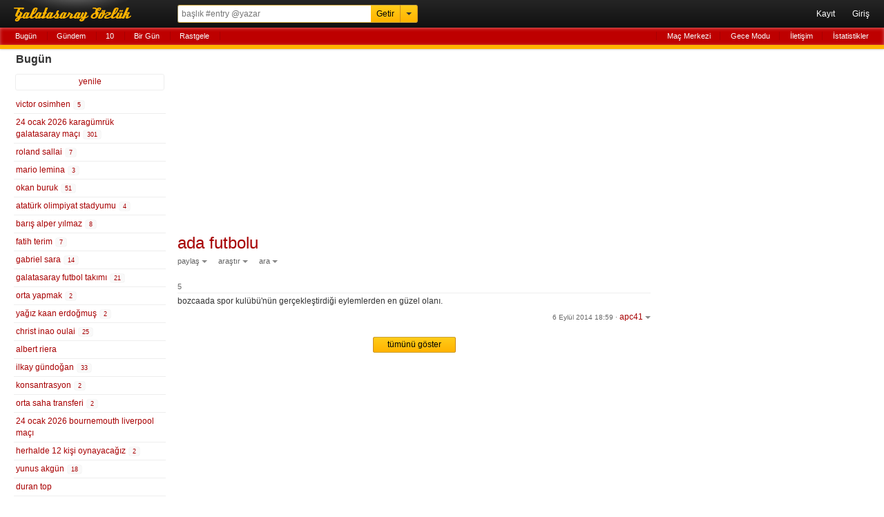

--- FILE ---
content_type: text/html; charset=UTF-8
request_url: https://rerererarara.net/entry/1557077
body_size: 6170
content:
<!DOCTYPE html>
<html lang="tr-TR">
<head>
	<meta charset="utf-8">
	<title>Ada Futbolu - Galatasaray Sözlük</title>
	<meta name="description" content="bozcaada spor kulübü'nün gerçekleştirdiği eylemlerden en güzel olanı.">
	<meta name="robots" content="all">
	<meta name="viewport" content="width=device-width, initial-scale=1.0, maximum-scale=1.0, minimum-scale=1.0, user-scalable=0">
	<meta name="format-detection" content="telephone=no">
	<meta name="google-site-verification" content="lRj9dfb8YdrZpO7CFJ1Px8E9Yhi3jDHJmklC0C5M3BQ">
	<meta name="yandex-verification" content="d2caba26624d4dfb">
    <meta property="fb:app_id" content="186999181378266">
    <meta property="og:site_name" content="Galatasaray Sözlük">
	<meta property="og:locale" content="tr_TR">
	<meta property="og:type" content="article">
	<meta property="og:image" content="https://rerererarara.net/img/image/icons/icon-192x192.png">
	<meta property="og:title" content="ada futbolu">
    <meta property="og:description" content="bozcaada spor kulübü'nün gerçekleştirdiği eylemlerden en güzel olanı.">
	<meta name="twitter:card" content="summary">
	<meta name="twitter:site" content="@GsSozluk">
	<meta name="twitter:title" content="ada futbolu">
	<meta name="twitter:description" content="bozcaada spor kulübü'nün gerçekleştirdiği eylemlerden en güzel olanı.">
	<meta name="application-name" content="Galatasaray Sözlük">
	<meta name="msapplication-TileColor" content="#000000">
	<meta name="msapplication-TileImage" content="/img/image/icons/metro-icon-144x144.png">
	<meta name="apple-mobile-web-app-title" content="GS Sözlük">
    <link rel="manifest" href="/site.webmanifest">
    <link title="Galatasaray Sözlük" rel="search" type="application/opensearchdescription+xml" href="/img/xml/opensearchdesc.xml">
	<link rel="apple-touch-icon" href="/img/image/icons/apple-touch-icon.png">
	<link rel="apple-touch-icon" sizes="180x180" href="/img/image/icons/apple-touch-icon-180x180.png">
	<link rel="icon" sizes="128x128" href="/img/image/icons/icon-128x128.png">
	<link rel="icon" sizes="192x192" href="/img/image/icons/icon-192x192.png">
	<link rel="author" href="humans.txt">
	<link rel="shortcut icon" href="/img/image/favicon.ico" type="image/x-icon">
	<link rel="alternate" href="https://rerererarara.net/" hreflang="tr">
    <link rel="stylesheet" href="/img/css/gss-modern.css?v=1740256355">
	<script src="/img/js/gss-modern.js?v=1751577573"></script>
    <!--[if lt IE 9]><script src="/img/js/html5shiv.js"></script><![endif]-->
    	<!-- Google tag (gtag.js) -->
	<script async src="https://www.googletagmanager.com/gtag/js?id=G-P3Y7Q7XWWJ"></script>
	<script>
	  window.dataLayer = window.dataLayer || [];
	  function gtag(){dataLayer.push(arguments);}
	  gtag('js', new Date());
	
	  gtag('config', 'G-P3Y7Q7XWWJ');
	</script>
    <!-- Google Adsense -->
    <script async src="https://pagead2.googlesyndication.com/pagead/js/adsbygoogle.js?client=ca-pub-3721523304045145" crossorigin="anonymous"></script>

	<script async type="text/javascript" id="empower-ad-script" src="https://static.virgul.com/theme/mockups/adcode/outside.js?namespace=empower&class=empower-ad&site=rerererarara_net"></script>
</head>

<body itemscope itemtype="http://schema.org/WebPage">

<!--HEADER-->
<header role="banner" itemscope itemtype="https://schema.org/WPHeader">
	<div id="ust-ara-cerceve">
		<div id="logo"><a tabindex="-1" href="/" title="Sen Tarih Yaz - Biz Seni Yazalım">Galatasaray Sözlük</a></div>
		<div id="ust-ara-form">
			<form method="get" action="/">
				<input type="text" id="ust-ara-input" name="q" placeholder="başlık #entry @yazar"><input type="submit" id="ust-getir-btn" value="Getir"><a id="ust-ara-btn"></a>
			</form>
			<div id="aslan-ara">
				<form method="get" action="/">
					<div><label><span class="aslan-ara-yazilar">kelime</span><input type="text" name="kelime" placeholder="aranacak kelime" id="aslan-ara-kelime-input"></label></div>
					<div><label><span class="aslan-ara-yazilar">yazar</span><input type="text" id="aslan-ara-yazar" placeholder="yazarı"></label></div>
					<div><label><span class="aslan-ara-yazilar">tarih</span><input type="text" class="aa-tarih-input" placeholder="bu tarihten"></label><input type="text" class="tarih-ayrac" value="-" disabled="disabled"><input type="text" class="aa-tarih-sag-input" placeholder="bu tarihe"></div>
					<div><label><span class="aslan-ara-yazilar">sırala</span><select id="aslan-ara-sira"><option value="a">alfabetik</option><option value="y" selected="selected">yeniden eskiye</option><option value="d">dolu dolu</option></select></label></div>
					<div><span class="aslan-ara-yazilar"></span><input type="checkbox" id="aslan-ara-guzel"> <label for="aslan-ara-guzel" style="vertical-align:text-bottom;">güzelinden olsun</label></div>
					<div><span class="aslan-ara-yazilar"></span><input type="submit" value="Aslan Ara" class="buton aslan-ara-btn" data-page="ara"><div id="arama-ipculari-btn"><a href="/arama-ipuclari">Arama İpuçları</a></div></div>
				</form>
			</div>
		</div>
		<nav id="kullanici-menu" itemscope itemtype="http://schema.org/SiteNavigationElement">
			<ul id="kullanici-menu-genis">
								<li><a href="/kayit">Kayıt</a></li>
				<li><a href="/giris?ref=/entry/1557077">Giriş</a></li>
							</ul>
			<ul id="kullanici-menu-dar">
								<li><a href="/giris?ref=/entry/1557077">Giriş</a></li>
							</ul>
					</nav>
	</div>
	<div style="clear:both;"></div>
	<div id="ust-menu-cerceve">
		<nav id="ust-menu">
			<ul id="ust-menu-sol">
				<li><a href="/basliklar/bugun" class="solda-ac" data-page="bugun">Bugün</a></li>
				<li><a href="/basliklar/gundem" class="solda-ac" data-page="gundem">Gündem</a></li>
				<li><a href="/10">10</a></li>
				                <li class="ust-menu-diger-btn"><a href="/basliklar/birgun" class="solda-ac" data-page="birgun">Bir Gün</a></li>
                <li class="ust-menu-diger-btn"><a href="/basliklar/rastgele" class="solda-ac" data-page="rastgele">Rastgele</a></li>
												<li class="ust-menu-giris-btn"><a href="/basliklar/birgun" class="solda-ac" data-page="birgun">Bir Gün</a></li>
				<li class="ust-menu-giris-btn"><a data-dropdown="#diger-menu-misafir" data-vertical-offset="1" data-horizontal-offset="-2" href="">•••</a></li>
							</ul>
			<ul id="ust-menu-sag">
				                    <li><a href="/mac-merkezi">Maç Merkezi</a></li>
                    <li><a href="/gece-modu">Gece Modu</a></li>
					<li><a href="/iletisim">İletişim</a></li>
								<li><a href="/basliklar/istatistikler" class="solda-ac" data-page="istatistikler">İstatistikler</a></li>
			</ul>
			            <div id="diger-menu-misafir" class="dropdown dropdown-anchor-right dropdown-relative">
                <ul class="dropdown-menu">
                    <li><a href="/basliklar/rastgele" class="solda-ac" data-page="rastgele">Rastgele</a></li>
                    <li><a href="/mac-merkezi">Maç Merkezi</a></li>
                    <li><a href="/gece-modu">Gece Modu</a></li>
                    <li><a href="/iletisim">İletişim</a></li>
                    <li><a href="/basliklar/istatistikler" class="solda-ac" data-page="istatistikler">İstatistikler</a></li>
                </ul>
            </div>
								</nav>
	</div>
	<div id="kontrol" style="display: none;"></div>
</header>
<!--HEADER-->

<!--İÇERİK-->
<div id="icerik">
	<!--Sol Frame-->
	<div id="sol-frame" class="robots-nocontent">
		<nav id="sol-frame-ic" itemscope itemtype="http://schema.org/SiteNavigationElement">
			<div class="loading"><div class="rect1"></div><div class="rect2"></div><div class="rect3"></div></div><h3 id="sol-frame-baslik">Bugün</h3><div id="sol-frame-yenile" data-son-entry="4355112"><a class="solda-ac" data-page="bugun">yenile<span></span></a></div><ul><li><a href="/victor-osimhen--106234?tarih=2026-01-24" class="b106234" rel="tab" draggable="true">victor osimhen&nbsp;<div class="sayi vurgu">5</div></a></li><li><a href="/24-ocak-2026-karagumruk-galatasaray-maci--195317?tarih=2026-01-24" class="b195317" rel="tab" draggable="true">24 ocak 2026 karagümrük galatasaray maçı&nbsp;<div class="sayi vurgu">301</div></a></li><li><a href="/roland-sallai--128474?tarih=2026-01-24" class="b128474" rel="tab" draggable="true">roland sallai&nbsp;<div class="sayi vurgu">7</div></a></li><li><a href="/mario-lemina--101400?tarih=2026-01-24" class="b101400" rel="tab" draggable="true">mario lemina&nbsp;<div class="sayi vurgu">3</div></a></li><li><a href="/okan-buruk--313?tarih=2026-01-24" class="b313" rel="tab" draggable="true">okan buruk&nbsp;<div class="sayi vurgu">51</div></a></li><li><a href="/ataturk-olimpiyat-stadyumu--236?tarih=2026-01-24" class="b236" rel="tab" draggable="true">atatürk olimpiyat stadyumu&nbsp;<div class="sayi vurgu">4</div></a></li><li><a href="/baris-alper-yilmaz--166508?tarih=2026-01-24" class="b166508" rel="tab" draggable="true">barış alper yılmaz&nbsp;<div class="sayi vurgu">8</div></a></li><li><a href="/fatih-terim--6?tarih=2026-01-24" class="b6" rel="tab" draggable="true">fatih terim&nbsp;<div class="sayi vurgu">7</div></a></li><li><a href="/gabriel-sara--181925?tarih=2026-01-24" class="b181925" rel="tab" draggable="true">gabriel sara&nbsp;<div class="sayi vurgu">14</div></a></li><li><a href="/galatasaray-futbol-takimi--4978?tarih=2026-01-24" class="b4978" rel="tab" draggable="true">galatasaray futbol takımı&nbsp;<div class="sayi vurgu">21</div></a></li><li><a href="/orta-yapmak--6312?tarih=2026-01-24" class="b6312" rel="tab" draggable="true">orta yapmak&nbsp;<div class="sayi vurgu">2</div></a></li><li><a href="/yagiz-kaan-erdogmus--153570?tarih=2026-01-24" class="b153570" rel="tab" draggable="true">yağız kaan erdoğmuş&nbsp;<div class="sayi vurgu">2</div></a></li><li><a href="/christ-inao-oulai--192327?tarih=2026-01-24" class="b192327" rel="tab" draggable="true">christ inao oulai&nbsp;<div class="sayi vurgu">25</div></a></li><li><a href="/albert-riera--9222?tarih=2026-01-24" class="b9222" rel="tab" draggable="true">albert riera</a></li><li><a href="/ilkay-gundogan--32754?tarih=2026-01-24" class="b32754" rel="tab" draggable="true">ilkay gündoğan&nbsp;<div class="sayi vurgu">33</div></a></li><li><a href="/konsantrasyon--594?tarih=2026-01-24" class="b594" rel="tab" draggable="true">konsantrasyon&nbsp;<div class="sayi vurgu">2</div></a></li><li><a href="/orta-saha-transferi--186031?tarih=2026-01-24" class="b186031" rel="tab" draggable="true">orta saha transferi&nbsp;<div class="sayi vurgu">2</div></a></li><li><a href="/24-ocak-2026-bournemouth-liverpool-maci--195878?tarih=2026-01-24" class="b195878" rel="tab" draggable="true">24 ocak 2026 bournemouth liverpool maçı</a></li><li><a href="/herhalde-12-kisi-oynayacagiz--187821?tarih=2026-01-24" class="b187821" rel="tab" draggable="true">herhalde 12 kişi oynayacağız&nbsp;<div class="sayi vurgu">2</div></a></li><li><a href="/yunus-akgun--84430?tarih=2026-01-24" class="b84430" rel="tab" draggable="true">yunus akgün&nbsp;<div class="sayi vurgu">18</div></a></li><li><a href="/duran-top--5336?tarih=2026-01-24" class="b5336" rel="tab" draggable="true">duran top</a></li><li><a href="/28-ocak-2026-manchester-city-galatasaray-maci--193082?tarih=2026-01-24" class="b193082" rel="tab" draggable="true">28 ocak 2026 manchester city galatasaray maçı</a></li><li><a href="/mac-secmek--15136?tarih=2026-01-24" class="b15136" rel="tab" draggable="true">maç seçmek&nbsp;<div class="sayi vurgu">8</div></a></li><li><a href="/transfer--9389?tarih=2026-01-24" class="b9389" rel="tab" draggable="true">transfer</a></li><li><a href="/fatih-karagumruk--6481?tarih=2026-01-24" class="b6481" rel="tab" draggable="true">fatih karagümrük</a></li><li><a href="/hucum-organizasyonu-olmayan-futbol-takimi--73482?tarih=2026-01-24" class="b73482" rel="tab" draggable="true">hücum organizasyonu olmayan futbol takımı</a></li><li><a href="/davinson-sanchez--112331?tarih=2026-01-24" class="b112331" rel="tab" draggable="true">davinson sanchez&nbsp;<div class="sayi vurgu">16</div></a></li><li><a href="/atilla-karaoglan--155827?tarih=2026-01-24" class="b155827" rel="tab" draggable="true">atilla karaoğlan&nbsp;<div class="sayi vurgu">4</div></a></li><li><a href="/lucas-torreira--100379?tarih=2026-01-24" class="b100379" rel="tab" draggable="true">lucas torreira&nbsp;<div class="sayi vurgu">11</div></a></li><li><a href="/yildiz-futbolcu--13644?tarih=2026-01-24" class="b13644" rel="tab" draggable="true">yıldız futbolcu</a></li><li><a href="/uyarinin-koyusu--64471?tarih=2026-01-24" class="b64471" rel="tab" draggable="true">uyarının koyusu</a></li><li><a href="/mac-secen-teknik-direktor--169531?tarih=2026-01-24" class="b169531" rel="tab" draggable="true">maç seçen teknik direktör</a></li><li><a href="/galatasaray-teknik-direktor-havuzu--188629?tarih=2026-01-24" class="b188629" rel="tab" draggable="true">galatasaray teknik direktör havuzu</a></li><li><a href="/ismail-jakobs--127753?tarih=2026-01-24" class="b127753" rel="tab" draggable="true">ismail jakobs&nbsp;<div class="sayi vurgu">2</div></a></li><li><a href="/leroy-sane--91860?tarih=2026-01-24" class="b91860" rel="tab" draggable="true">leroy sane</a></li><li><a href="/jogging--12580?tarih=2026-01-24" class="b12580" rel="tab" draggable="true">jogging</a></li><li><a href="/hincal-uluc--512?tarih=2026-01-24" class="b512" rel="tab" draggable="true">hıncal uluç</a></li><li><a href="/futbolcu-elestirmek--52293?tarih=2026-01-24" class="b52293" rel="tab" draggable="true">futbolcu eleştirmek</a></li><li><a href="/baris-kalayci--183411?tarih=2026-01-24" class="b183411" rel="tab" draggable="true">barış kalaycı</a></li><li><a href="/raphael-onyedika--168106?tarih=2026-01-24" class="b168106" rel="tab" draggable="true">raphael onyedika</a></li><li><a href="/wilfried-stephane-singo--160321?tarih=2026-01-24" class="b160321" rel="tab" draggable="true">wilfried stephane singo&nbsp;<div class="sayi vurgu">5</div></a></li><li><a href="/noa-noell-lang--138759?tarih=2026-01-24" class="b138759" rel="tab" draggable="true">noa noell lang&nbsp;<div class="sayi vurgu">21</div></a></li><li><a href="/abdulkerim-bardakci--77483?tarih=2026-01-24" class="b77483" rel="tab" draggable="true">abdülkerim bardakcı</a></li><li><a href="/trabzonspor--444?tarih=2026-01-24" class="b444" rel="tab" draggable="true">trabzonspor&nbsp;<div class="sayi vurgu">5</div></a></li><li><a href="/orta-acmak--2611?tarih=2026-01-24" class="b2611" rel="tab" draggable="true">orta açmak</a></li><li><a href="/super-lig-2025-2026-sezonu--178866?tarih=2026-01-24" class="b178866" rel="tab" draggable="true">süper lig 2025-2026 sezonu</a></li><li><a href="/24-ocak-2026-manchester-city-wolverhampton-maci--195877?tarih=2026-01-24" class="b195877" rel="tab" draggable="true">24 ocak 2026 manchester city wolverhampton maçı&nbsp;<div class="sayi vurgu">4</div></a></li><li><a href="/ozan-muhammed-kabak--94784?tarih=2026-01-24" class="b94784" rel="tab" draggable="true">ozan muhammed kabak</a></li><li><a href="/kazimcan-karatas--154271?tarih=2026-01-24" class="b154271" rel="tab" draggable="true">kazımcan karataş&nbsp;<div class="sayi vurgu">3</div></a></li><li><a href="/eski-acik-(youtube-kanali)--180447?tarih=2026-01-24" class="b180447" rel="tab" draggable="true">eski açık (youtube kanalı)&nbsp;<div class="sayi vurgu">2</div></a></li></ul><div class="sol-frame-devami-btn"><a href="/basliklar/bugun?sol-sayfa=2" class="solda-ac" data-page="bugun?sol-sayfa=2">devamı</a></div>		</nav>
	</div>
	<!--Sol Frame-->

	<!--Ana İçerik-->
	<div id="sag-frame">
		<div id="sag-frame-ic">
			<div class="yukari-btn"></div>
			<div class="asagi-btn"></div>
			<h1 id="baslik" data-title="ada futbolu" data-id="52975"><a href="/ada-futbolu--52975" itemprop="url"><span itemprop="name">ada futbolu</span></a></h1>
    <div id="baslik-alt-menu">
        <ul>
            <li><a data-dropdown="#baslik-paylas" class="acilir-menu" href="">paylaş</a></li>
            <li><a data-dropdown="#baslik-arastir" class="acilir-menu" href="">araştır</a></li>
            <li><a data-dropdown="#baslik-baslikta-ara" class="acilir-menu" href="">ara</a></li>
        </ul>
    </div>
    <div id="baslik-paylas" class="dropdown dropdown-tip has-icons dropdown-relative dropdown-paylas">
        <ul class="dropdown-menu">
            <li><a href="https://www.facebook.com/sharer/sharer.php?u=https%3A%2F%2Frerererarara.net%2Fada-futbolu--52975" target="_blank"><div class="dropdown-icons facebook-icon"></div><div class="dropdown-text">facebook</div></a></li>
            <li><a href="https://twitter.com/intent/tweet?text=Ada+Futbolu:&url=http://gss.gs/b52975&via=GsSozluk&original_referer=https://rerererarara.net/ada-futbolu--52975" target="_blank"><div class="dropdown-icons twitter-icon"></div><div class="dropdown-text">twitter</div></a></li>
            <li class="paylas-whatsapp"><a href="whatsapp://send?text=Ada+Futbolu: https://rerererarara.net/ada-futbolu--52975"><div class="dropdown-icons paylas-whatsapp-icon"></div><div class="dropdown-text">whatsapp</div></a></li>
            <li class="paylas-yazdir"><a onClick="window.print()"><div class="dropdown-icons paylas-yazdir-icon"></div><div class="dropdown-text">yazdır</div></a></li>
            <li><input type="text" value="http://gss.gs/b52975" id="kisa-link" class="input-kopyala"><input type="button" class="kopyalama link-kopyala-btn" data-clipboard-target="#kisa-link" title="kısa linki kopyala"></li>
        </ul>
    </div>
    <div id="baslik-arastir" class="dropdown dropdown-tip has-icons dropdown-relative">
        <ul class="dropdown-menu">
            <li><a href="https://www.google.com.tr/search?q=ada+futbolu" target="_blank"><div class="dropdown-icons google-icon"></div><div class="dropdown-text">google</div></a></li>
            <li class="yandex"><a href="http://www.yandex.com.tr/yandsearch?&text=ada+futbolu" target="_blank"><div class="dropdown-icons yandex-icon"></div><div class="dropdown-text">yandex</div></a></li>
            <li class="vikipedi"><a href="http://tr.wikipedia.org/wiki/Special:Search?search=ada+futbolu" target="_blank"><div class="dropdown-icons vikipedi-icon"></div><div class="dropdown-text">vikipedi</div></a></li>
            <li class="vikipedi"><a href="http://en.wikipedia.org/wiki/Special:Search?search=ada+futbolu" target="_blank"><div class="dropdown-icons vikipedi-icon"></div><div class="dropdown-text">wikipedia</div></a></li>
            <li class="youtube"><a href="http://www.youtube.com/results?search_query=ada+futbolu" target="_blank"><div class="dropdown-icons youtube-icon"></div><div class="dropdown-text">youtube</div></a></li>
            <li class="twitter"><a href="https://twitter.com/search?q=ada+futbolu" target="_blank"><div class="dropdown-icons twitter-icon"></div><div class="dropdown-text">twitter</div></a></li>
        </ul>
    </div>
    <div id="baslik-baslikta-ara" class="dropdown dropdown-tip dropdown-relative">
        <ul class="dropdown-menu">
            <li><a href="/ada-futbolu--52975?tarih=2026-01-24">bugün</a></li>
            <li><a href="/ada-futbolu--52975?a=guzel">güzeller</a></li>
            <li><a href="/ada-futbolu--52975?a=link">linkler</a></li>
            <li><a href="/ada-futbolu--52975?a=gundem">gündem</a></li>
            <li><form id="baslik-icinde-ara-form" method="get" action="/ada-futbolu--52975"><input type="text" id="baslik-icinde-ara-input" name="ara" placeholder="başlık içinde ara"><input type="submit" value="ara" id="baslik-icinde-ara-btn"></form></li>
        </ul>
    </div><div class="sag-frame-sayfalama"></div><ul id="entry-listesi">
        <li value="5" id="entry-1557077"  data-entry-id="1557077">
            <article>
                <div class="entry-no">5 </div>
                <div class="entry-metin">bozcaada spor kulübü'nün gerçekleştirdiği eylemlerden en güzel olanı.</div>
                <footer data-id="1557077" data-author="apc41">
                    <div class="entry-alt-info">
                        <input type="checkbox" class="entry-tasi-checkbox" name="entry-tasi-id" value="1557077" style="display:none;">
                        <span class="entry-alt-tarih"><a href="/entry/1557077">6 Eylül 2014 18:59</a></span>
                        <span class="entry-alt-nokta">·</span>
                        <a class="entry-alt-yazar acilir-menu" data-dropdown="#entry-yazar-1557077">apc41</a>
                    </div>
                    <div class="entry-alt-panel" id="panel-entry-1557077">
                        <ul>
                        <li><a class="entry-alt-paylas acilir-menu" data-dropdown="#entry-paylas-1557077" href="">paylaş</a></li>
                        <li><a class="entry-alt-islem" href="/iletisim?id=1557077">şikayet et</a></li>
                        <li><a class="entry-alt-id acilir-menu" data-dropdown="#entry-link-1557077">#1557077</a><small class="bosluk">&nbsp;</small></li>
                        </ul>
                        <div id="entry-yazar-1557077" class="dropdown dropdown-anchor-right dropdown-tip dropdown-relative">
                            <ul class="dropdown-menu">
                                <li><a href="/kullanici/apc41">Profiline Git</a></li>
                                <li><a href="/?q=apc41">Başlığına Git</a></li>
                            </ul>
                        </div>
                        <div id="entry-paylas-1557077" class="dropdown  dropdown-tip dropdown-relative dropdown-paylas">
                            <ul class="dropdown-menu">
                                <li><a href="/entry/paylas/facebook/1557077" target="_blank" rel="nofollow"><div class="dropdown-icons facebook-icon"></div><div class="dropdown-text">facebook</div></a></li>
                                <li><a href="/entry/paylas/twitter/1557077" target="_blank" rel="nofollow"><div class="dropdown-icons twitter-icon"></div><div class="dropdown-text">twitter</div></a></li>
                                <li class="paylas-whatsapp" style="display:block !important;"><a href="/entry/paylas/whatsapp/1557077" target="_blank" rel="nofollow"><div class="dropdown-icons paylas-whatsapp-icon"></div><div class="dropdown-text">whatsapp</div></a></li>
                            </ul>
                        </div>
                        <div id="entry-link-1557077" class="dropdown dropdown-anchor-right dropdown-tip dropdown-relative dropdown-paylas dropdown-link">
                            <div class="dropdown-panel">
                                <p><input type="text" value="https://gss.gs/1557077" id="entry-kisa-link-1557077" class="input-kopyala"><input type="button" class="kopyalama link-kopyala-btn" data-clipboard-target="#entry-kisa-link-1557077" title="kısa linki kopyala"></p>
                            </div>
                        </div>
                        
                    </div>
                    <div class="clear"></div>    
                </footer>
            </article>
        </li></ul><div class="tumunu-goster"><a class="buton" href="/ada-futbolu--52975?sayfa=1">tümünü göster</a></div><div class="sag-frame-sayfalama"></div><div style="margin-top:20px; min-height:280px"><div data-empower-zone="154604" class="empower-ad" style="float: left;"></div><div data-empower-zone="154605" class="empower-ad" style="float: right;"></div></div><script>$(".b52975").addClass("vurgu");</script><script>$(".e1557077").addClass("vurgu");</script>
<div class="clear"></div>
<div id="alt-menu">
	<ul>
		<li><a href="/kullanim-kosullari">Kullanım Koşulları</a></li>
		<li><a href="/sosyal-medya">Sosyal Medya</a></li>
		<li><a href="/api/" target="_blank">API</a></li>
		<li><a href="/iletisim">İletişim</a></li>
		<li><a href="/hakkinda">© 2008 - 2026 Galatasaray Sözlük</a></li>
	</ul>
</div>
<div style="text-align:center;margin:10px 0;">
	<a href="https://apps.apple.com/tr/app/gs-s%C3%B6zl%C3%BCk/id1632744871?l=tr" target="_blank"><img alt="App Store'dan indirin" src="/img/image/bagde_app_store.png"/></a>
	<a href="https://play.google.com/store/apps/details?id=com.gssozluk&pcampaignid=web_share" target="_blank"><img alt="Google Play'den alın" src="/img/image/bagde_google_play.png"/></a>
</div>		</div>
		<div id="sag-frame-yan">
			<div id="yan-reklam">
	<div data-empower-zone="154606" class="empower-ad empower-tower-right"></div>
</div>		</div>
	</div>
	<!--Ana İçerik-->
</div>
<!--İÇERİK-->

</body>
</html>

--- FILE ---
content_type: text/html; charset=utf-8
request_url: https://www.google.com/recaptcha/api2/aframe
body_size: 268
content:
<!DOCTYPE HTML><html><head><meta http-equiv="content-type" content="text/html; charset=UTF-8"></head><body><script nonce="Q8i6_vSDE0nNzOEH1g7jRQ">/** Anti-fraud and anti-abuse applications only. See google.com/recaptcha */ try{var clients={'sodar':'https://pagead2.googlesyndication.com/pagead/sodar?'};window.addEventListener("message",function(a){try{if(a.source===window.parent){var b=JSON.parse(a.data);var c=clients[b['id']];if(c){var d=document.createElement('img');d.src=c+b['params']+'&rc='+(localStorage.getItem("rc::a")?sessionStorage.getItem("rc::b"):"");window.document.body.appendChild(d);sessionStorage.setItem("rc::e",parseInt(sessionStorage.getItem("rc::e")||0)+1);localStorage.setItem("rc::h",'1769278641584');}}}catch(b){}});window.parent.postMessage("_grecaptcha_ready", "*");}catch(b){}</script></body></html>

--- FILE ---
content_type: application/javascript
request_url: https://rerererarara.net/img/js/gss-modern.js?v=1751577573
body_size: 199988
content:
function Asciifier(){this.turkish_asciify_table={"ç":"c","Ç":"C","ğ":"g","Ğ":"G","ı":"i","İ":"I","ö":"o","Ö":"O","ş":"s","Ş":"S","ü":"u","Ü":"U"}}Asciifier.prototype={asciify:function(str){this.text=str;var output=new Array(this.text.length);for(var i=0;i<this.text.length;i++){var ch=this.text.charAt(i);var ascii=this.turkish_asciify_table[ch]||ch;output[i]=ascii}return output.join("")}};function Deasciifier(){this.turkish_context_size=10;this.init()}Deasciifier.pattern_list={c:{"bu aXa":0,"Cki Xi":-1,"na Xog":2,"ram Xo":3,"gol aX":4,"huyu X":-5,"m Xars":6,"Ik Xip":-7,"ncu X ":8,"zay Xo":9,Xincik:10,"vre aX":11,"mUS aX":-12,"ie Xol":-13," eva X":-14,"im teX":-15,"kriz X":16,"k Xipl":17,"Ir 1 X":-18,Xamdal:19,"mem Xi":-20,"tI Xat":21,"I Xalt":-22,"elinde Xop":-23,"e Xopu":24,"zi Xat":25,"ube aX":26,"sis Xa":27,"n selX":28,rgIXiy:29,"n mUXt":30,"rIS uX":31,kireXe:32,Xiklid:-33,"lave X":34,"i minX":35,"es Xin":-36,"re Xat":37,"yhin X":-38,"az haX":-39,"mi Xar":40,"orge X":-41,"kovaX ":-42,"ak Xat":43,"Or aXa":-44,"rpar X":-45,"da teX":-46,"de Xeb":-47,yarInX:-48,eXeres:-49,"fon aX":50,"ri Xem":-51,"tino X":-52,"5 i aX":53,"1 00 X":-54,"i dolX":55,rarInX:-56,"kIS aX":57,"I penX":-58,"n aXim":-59,"va aXi":60,"iz Xik":61,"olma X":62,"g un X":63," reXet":64,Xalisk:65,"u seXi":66,uXular:-67,birinX:-68,"n Xocu":69,aXlari:70,"s uX ":-71,"n OXe":-72,USXus:-73,boraX:-74,"laXo ":75,Xookt:76,Xamca:77,ikXik:-78,penXo:79,elaXo:80,Xubak:81,ikelX:-82,Xolly:-83,"I c X":84,Xivid:85,eXvir:86,teviX:-87,konXi:88,tiniX:89,boriX:-90,refaX:91,"a gaX":92,"as tX":93,clisX:-94,"0 Xul":-95,riraX:96,"Con X":97," bulX":98,Xuyoz:-99,"Xuyo ":-100,"r d X":101,oXano:102,"eXon ":103,Xitra:104,"he uX":-105,"4 akX":106,"269 X":107,"a uXe":108," Cu X":109,laniX:110,iCaXa:-111,nXars:112,"  dX ":113,Xambe:114,"dad X":-115,"51 Xb":-116,romaX:-117,"zXak ":-118,kuXar:119,Ximbl:-120,fdarX:-121,Xerag:122,Xoret:-123,sXiml:124,krosX:125,Xagay:-126,"5 Xi ":127,Xikig:128,Xabac:-129," leXe":130,"Xokk ":-131,"zI X ":132,heriX:-133,CiviX:-134," kunX":-135,raviX:-136,"yo X ":137," Xies":138,zeliX:139,"t Xa ":140,"u daX":141,Xopea:-142,"U ruX":-143,GdaSX:-144,"Xont ":145,"n h X":146,"I h X":147,Xilea:-148,juiXi:149,IXiyo:150,iyteX:151,eXemd:-152,"GdI X":153,Xinyu:154,Xoruw:-155,yanXe:156,Xogit:-157,Xarip:-158,"rXal ":159,"e Xeg":160,kapuX:161,"s aXk":-162,"  Xi ":163," Ci X":164,kuSXa:-165,"az X ":166,kanXe:167,oXanl:168,"ily X":-169,lpenX:170,"Xinn ":171,Xarpo:-172,Xails:173,"rSi X":-174,rdziX:-175,gariX:-176,roXel:177,"ay X ":178,UzgUX:179,aXise:-180," ka X":181,liXic:182,"c Xit":-183,hraXe:184,tmuSX:-185,menkX:-186,"od Xu":187,"ylk X":-188,"m y X":189,Xiroz:190,utXun:-191,oniXl:-192,"l aXd":193,uXins:194,borXi:195,Xormo:-196,Xokan:-197,hotiX:198,rXent:-199," liX ":200,Xopol:201,GaXay:202," Xova":-203,"mka X":204,rIlIX:205,mihaX:206,voriX:-207,faXas:208,"cur X":-209,"m aSX":-210,umiXi:211,"1 3 X":212,"lfo X":-213,nXalo:214,usiXi:215,"ta Xk":216,UkXil:-217,"t U X":218,katiX:219,ikaXt:-220,"m Xoo":221,"gur X":222,Xorai:-223,Xamga:224,"0 uX ":-225,"Xapo ":-226,mamiX:-227,"un OX":-228,viXka:-229,Xolen:230,"bow X":-231,ebiXe:-232,visiX:-233,GretX:-234,"33 uX":-235,Xizek:-236,bereX:-237,"ep X ":238,"In X ":239,"lk X ":240,"Xike ":241,parXe:-242,sUrXe:-243,olXel:244,Xolat:-245,"zunX ":-246,daXay:247,maXhu:248,"u Xa ":249,Xano:-250," iXan":251,grgIX:-252,Xapuc:-253,"ub Xa":254," Xite":-255,Xayet:-256," Xikk":-257," nunX":258,"a Xau":259,UmUSX:260,Xamye:-261," Xamy":262,"U O X":263," aaXi":264,gUniX:265,"Xhir ":266,Xaliz:-267," os X":-268,"bu X ":269,"SI X ":270,Xonac:271,"aht X":272," s Xr":273," aXkl":274,aXarb:-275,"31 Xa":276,"gb Xi":-277,OkXis:-278,urtIX:279,edeXa:280,"ure X":-281,"p Xul":282,"ni X ":283,IlkIX:284,riciX:285,Xolad:-286,"b Xal":-287,"u Xe ":288,Xulli:-289,"y Xip":-290,lasaX:291,"C Xav":-292," kliX":293,"emoX ":-294,Xasit:295,"fle X":296,biXek:-297,Xopel:-298,"2 Xiy":-299,"C Xo ":300,enseX:-301,UleXo:302," iXre":303,Xecel:-304,filiX:-305,"dre X":-306,ulenX:-307,Xides:-308,"I e X":309,ulaXi:-310,IrmiX:-311,"p paX":312,"i Xod":-313,Xukad:314,piriX:315,"dy Xa":-316,nXuh:-317,manXu:318,"mra X":-319,"S Xi ":320,"h Xi ":321,Xifle:-322,Xigan:323,erkeX:324,otXul:-325,"p erX":-326,uXarm:-327,vcanX:328," aXih":329,Xapsh:-330,Xabul:-331,"b aX ":-332,rasiX:-333,Xetla:-334," Xays":-335,nXiko:336,deXel:337," aXa ":338,"  Xrp":339," hp X":-340,"li OX":341,"rXas ":-342,"S Xa ":343,"gio X":-344,Xobur:-345,"zIk X":346,"ep Xo":347,"y ahX":-348,"em X ":349,"guk X":-350,"I Xo ":351,"  SuX":352,"m Xut":353,haXla:354,"  e X":-355,Xinis:-356,Xinta:357,nlatX:-358,"Sok X":-359,"k Xe ":360," kiXh":361,pinXi:362,"fi aX":363,skeXi:-364,liXek:-365,"uro X":-366,"tCa X":367,"p liX":368,nakiX:-369,"ty Xe":-370," feXe":371,biXir:-372,asalX:-373,erkaX:374,"n poX":375,"5 Xur":-376,aXare:-377,saXid:-378,"nXan ":-379,dinXa:380,"nXag ":381,seXev:-382,"S Xeb":-383," okaX":-384,"kit X":385,"  orX":386,ekkeX:-387,"n puX":-388,erenX:-389,aCkIX:390,"o uXa":391,"pe Xo":-392,Xalgo:-393,laaaX:394,eniXi:-395,"z Xuc":396,"f Xul":-397,kukiX:-398," ngoX":-399,koiXi:400,Xitak:401,Xiste:402,maniX:403,"e boX":-404,"Xino ":-405,"hXan ":-406,eXiog:-407,"fa X ":408,panXo:409,saXim:410," daXa":411,lXugi:412,"ed Xa":-413,saXan:414,"Guk X":415,garXi:-416," apaX":417,bataX:-418,"b eyX":419,"i z X":420,"i s X":421,Xoptu:-422,Xiban:423,Xogam:-424,anXic:425,ikaCX:-426,"S Xoc":427,"of aX":-428,Xilav:429,nXerl:430,"e Xib":-431,Xileg:432,Xayiv:-433,"eji X":434,Xopli:-435,llaXi:-436,"u erX":-437,"I Xeb":-438,iXiye:-439,"45 Xa":440,"m Xep":-441,"isXi ":442,smuSX:-443,"f Xil":444,Xolga:-445,aXada:-446,GmaXi:-447,"mes X":-448,"a baX":-449,Xinga:450,rpenX:451,"C Xe ":452,Xilab:453,"ar X ":454,Xayam:-455,jevaX:-456,omanX:-457,eberX:-458,iskoX:459,"oy Xo":460,kaniX:461,arXak:-462,amaXa:-463,karXe:464,"C Xoc":465,stanX:-466,ranXe:-467,orveX:468,leriX:-469,maXis:-470,Xamag:471,"aS iX":472,"a uXa":473,anXin:-474,Xerel:-475,"rt aX":476,Xalig:-477,ediXi:-478,"t ilX":479,myonX:-480,Xetes:481,retiX:-482,Xanli:-483," Xesa":-484,bovaX:-485,"pis X":-486,Xecen:487,UreXe:-488,"U miX":-489,urmaX:-490,Xceg:491,vereX:-492,rdUnX:-493,acatX:494,"ndy X":-495,lerXe:-496,layaX:-497,laXag:-498,mumXi:499," aCaX":-500,"n Xik":501,Xesit:502,Xerek:503,"a Xik":504,SXeg:-505,tavX:506,amXl:507,dstX:-508,Xolw:-509,zkUX:510,erIX:-511,Xrec:512,Xsit:513,yodX:514,tXeg:-515,bseX:-516,goXn:517,Xlah:-518,Xolb:-519,hXur:-520,edoX:-521,umXe:522,geXu:523,usuX:-524,rXee:525,etcX:526,Xiok:527,Xogh:-528,iXma:-529,koXr:530,hefX:-531,fXad:-532,moXl:-533,gliX:-534,skUX:535,tiyX:536,vyaX:537,"C X ":538,koXc:539,vniX:540,Xaeb:541,IlXu:542,CelX:-543,SXig:-544,piXl:545," Xoi":-546,uicX:547," UXc":548,girX:-549,Xoct:-550,keXc:551,ruXi:-552,pUrX:553,pIrX:-554,nkXl:-555,CiaX:556,yaIX:-557," UlX":558,"iy X":559,eetX:-560,blIX:-561,aveX:-562,rnuX:-563,Xtif:-564,feXl:565,oXev:-566,ljuX:567,Xorf:-568,tabX:-569,geaX:570,kUCX:571,kUXc:572,OnXi:573,iXet:-574,tXas:-575,mlaX:-576,"wo X":-577,apiX:578,hiXd:579,Xagr:580,"uy X":-581,Xebl:582,rilX:-583,Xelv:-584,"y Xk":585,"Xsu ":-586,peXk:-587,ukuX:588," uzX":589,"x Xo":-590,yaXm:-591,IXaa:-592,OzaX:593,Xech:-594,OrtX:-595,oXko:-596,kXah:597,uliX:-598,lilX:-599,CliX:-600,Xipt:-601,Xal1:602,oyXa:603,CiXc:604,rokX:-605,lasX:606,iXoc:607,morX:-608,boXo:-609,ouaX:-610,Xamt:611,dIrX:-612,buCX:613,nXov:614,"nXs ":615,Xirn:-616,"onX ":-617,"e Xg":-618,Xatr:-619,ondX:620,nXez:621,odiX:-622,Xork:-623,Xoum:624,inkX:-625,utuX:-626,uXcu:627,yuhX:-628,Xnae:629,"Xao ":-630,umcX:631,"Xve ":632,uXea:-633,Xayy:634,kiXd:635,udoX:-636," gXu":637,gneX:638,Xesz:-639," Xcs":640,ruXr:641,Xozy:-642,lviX:-643,Xibr:-644,Xlur:-645,ulXi:646," nIX":-647,sezX:648," isX":-649,raXd:650,isaX:-651,srtX:-652,leXa:653,pelX:-654,tXem:655,"I Xg":-656,zilX:-657,vasX:-658,"4 yX":-659,uzUX:660,gelX:-661,Xuan:662,nviX:-663,lguX:-664,Xcag:665,ureX:-666,agaX:-667,imXa:668,muXa:-669,guXu:-670,tXce:671,Xucg:672,nXvi:673,veXk:-674,Xavk:-675,liXl:676,Xadu:677,"my X":-678,Xdis:679,pmeX:-680,lseX:-681,oduX:-682,uSuX:-683,iXev:684,Xulh:685,Xiol:-686,paSX:687,UziX:688,"Xot ":-689,uXit:-690,ikiX:-691,kiXa:692," zUX":-693,omeX:-694,kkeX:695,aXif:-696,"I dX":697,fuXk:-698,cInX:-699,hunX:-700,almX:701,Xirv:-702,eXig:-703,punX:-704,msiX:-705,syaX:-706,aIrX:-707,Xinh:708,oXea:-709,ierX:-710,usaX:-711," gIX":-712,dluX:-713," aXc":-714,fliX:-715,suXo:716,ssoX:-717,puXu:-718,fXan:-719,fInX:-720,heXe:-721,nCIX:-722,Xin1:723,"a Xb":-724,mXak:725,halX:-726,Xesc:-727,gIXa:-728,umaX:-729,breX:-730,Xatf:-731,Xevt:-732,iXig:-733,Xuls:734,vaXt:735,Xlaf:-736," yeX":737,elaX:-738,reXo:-739,rlaX:-740,danX:-741,nXur:-742,ibiX:-743," UXk":744,USXe:-745,uziX:-746,nduX:-747,zXes:-748,"Xaz ":-749," aSX":750,Xoco:-751,proX:-752,plIX:-753,Xenn:-754,lXam:755,betX:756,Xagn:-757,Xigd:758,Xesm:759,IkIX:-760," bIX":761,asaX:-762,hiiX:763,Xabu:764,ekeX:-765,rliX:-766,rkIX:-767,Xmil:-768,UnUX:769,SUnX:-770,ImaX:-771,Xade:-772,Xatc:-773,Xilm:774,marX:-775,rXus:-776,porX:-777,Xtik:778,kaXt:779,enXi:-780,eteX:-781,eXeg:-782,silX:-783,yrIX:-784,Xozu:785," iXi":786,UXn:787,yXp:788,Xbc:-789,aXj:790,Xgw:-791,tXp:792,IeX:-793,Xcg:794,Xzo:795,hXp:-796,Xsc:-797,Xo2:-798,kXp:-799," X1":-800,aXf:-801,weX:-802,kcX:803,dXg:804,wrX:-805,znX:-806,jnX:-807,ueX:-808,Xth:-809,iXp:-810,Xzy:-811,Xej:-812,tXb:-813,SCX:-814,SXc:815,Xeu:-816,uXv:817,UbX:-818,sOX:819,chX:-820,Xix:-821,voX:-822,lcX:823," SX":-824," lX":-825,tCX:-826,UXv:827," hX":-828," fX":-829,euX:-830,jeX:-831,"4aX":-832,eXg:-833,llX:-834,ylX:-835,rzX:836,GuX:-837,thX:-838,yXb:839,rXh:-840,jlX:841,iXm:842,IXt:843,"Xd ":-844,iuX:-845,Xlo:-846,Xah:-847,yIX:-848,Xks:-849,Xok:850,qX:-851,Xx:-852,X2:853,X5:854,X7:-855,"abilme gUXune":856,"imin sonuXud":857,"0 stankoviX":-858,"i smeonoviX":-859,"n mijatoviX":860,"I silah gUX":861,"layan saraX":862,"k halilagiX":863,"zlar polisX":-864,"i halilagiX":865," elindeki X":866,"nlarInIn Xo":867,"n de aXikt":-868,"a ivanoviX":-869,"Iyla baliX":870,"ar ve Xam ":871,"i raftingX":872,"k markoviX":-873,"rIlmayan X":874,"asInda Xop":-875,"i bir Xam ":876,"nin Xanlar":877,"i sonuXudu":878,"r dolara X":879,"a aXisini":-880,"I Xanlar ":881,"kan a aXi":-882,"u da Xaba":-883,"a aXiyord":-884,"i de Xaba":-885,"e vlaoviX":886,"i adI geX":887,"ne ve Xog":-888,"an aXilar":-889,"na geXeli":890,"e keynesX":-891,"ka bir aX":892,"lara aXiy":-893,"zeki Xab":-894,"e armutX":-895,"a aXisiy":-896,"unda Xos":897,"r aXisid":-898," aXisin ":-899,"men Xop ":-900,okanoviX:-901,"n genXel":902,"Cek kauX":-903,"son haXi":904,"bi dostX":-905,"an mahXu":-906,"  bu Xos":907,"ulu Xam ":908,"im aXim ":-909,"bin Xam ":910,"tU saraX":911,"I kuruXa":912,"nce Xamd":913,"vaS aXis":-914,"e pen X":-915,"n Xiler ":916,"ek aXili":917,"emiS Xin":-918,"isini Xo":919,"eki Xim ":920," de Xam ":921,"zasIna X":922," Xandik":923,joroviX:-924,"n kukoX":925,Xandarl:926,"nobil X":927,"nuna iX":-928,"in Xad ":929,"  barXa":930,"a avdiX":-931,"kada X ":932,"ecep Xi":-933,"ir haX ":934,aXiklis:-935,panoviX:-936," tarXin":937,oXanind:938,"t Xilar":939,"er Xayi":940,"lI saX ":-941," ta Xam":942,"lit Xam":943,"ri Xaml":944,batIXim:945,"lsa Xam":946,"an nahX":-947,"ok aXiy":-948," paXin ":949," Xinlik":-950,"ri Xat ":951,"m saraX":952," Xurumd":-953,"a arXa ":954,"lan akX":955,"un akXa":956,"ol Xin ":-957,"usam aX":958,"ma Xaml":959,"da faXa":960,"aS aXi ":-961,"trafI X":962,"bu Xin ":-963,"ze aXiy":-964," un aX ":-965,"t Xarsi":966,"i o gUX":967,"niGde X":968,"tekli X":969,"hce maX":-970,"t urumX":971,"dada Xa":972,"in aXiy":-973,"Um aXis":-974,"lis Xe ":975,"ve aXim":-976,"ce Xop ":-977,"  Xamla":978,"le Xosu":979,"et genX":980,"S aXil ":-981,"ni aXis":982," Sen X ":983,"rlIk Xa":984,Xarcal:-985,"kut Xu":986,"d maX ":-987,"urem X":988,"8 Xarm":-989,"afa aX":-990,kentiX:991,Xollez:-992,"I Xor ":-993,"si Xop":-994,"ner X ":995,aloviX:-996,"z aXiz":997,Xatanz:-998,"cop Xo":-999,haraXo:-1e3,Xemred:1001," maXak":1002,"ru Xam":1003,Xallin:-1004,"In Xi ":1005,Xilesu:-1006,Xagiva:-1007,Xarine:-1008,"eXeme ":-1009,"zon X ":1010,"yin X ":1011,"l Xirc":1012,"aolo X":-1013,Xogani:-1014,uzoviX:-1015,uroviX:-1016,"Xivit ":1017,"fiye X":1018,borXul:1019,"n Ximm":-1020,zangoX:1021,"ste aX":1022,"ri uXl":1023,Xentik:1024,Xopluy:-1025,arakaX:1026,Xapule:-1027,Xucukl:1028," Xerme":-1029,eXemin:-1030," geXi ":1031,Xorvan:1032,Xelebr:-1033," Xelli":1034,atoriX:1035,"rk Xu ":1036," Xello":1037,"Xevri ":-1038," meXim":1039,"Xiple ":-1040,"rm Xan":1041,yaratX:-1042,"aya X ":1043,iteliX:1044,"li teX":-1045,"g Xole":-1046,enXayd:1047,"ol Xul":-1048,"on Xim":1049,"gin X ":1050,"vaXev ":-1051,Xevriy:-1052,"a aXim":-1053,Xisimi:1054,"Xelil ":-1055,"as Xil":-1056,"t Xinc":1057," aXinm":-1058,eramiX:-1059," Can X":1060,"  Xop ":-1061,"m aXiy":-1062,Xorduk:1063," Xinim":-1064,"l Xars":1065,"k Xars":1066,"i momX":1067,"un Xat":1068,unXell:1069,"p Xars":1070,"Xalis ":1071," iC aX":1072,hayalX:-1073,Xanakk:1074,"Xolas ":-1075,"da taX":-1076,OGrenX:-1077,aXiss:-1078,Xorel:-1079,poreX:-1080,"Xars ":-1081,"6 akX":1082,"5 akX":1083,"s Xip":-1084,Xopta:-1085,SilXe:-1086,"uto X":-1087,Xapou:-1088,lIXag:-1089," OlUX":1090,Xalib:-1091,"C Xop":-1092,iXolu:-1093," eXci":1094,iadiX:-1095,eXhil:1096,vehiX:-1097,giniX:1098,Xidam:1099," iXha":1100,"uk X ":1101,SarkX:-1102,UnXer:1103,Xayil:-1104,"kXel ":-1105,"nn Xi":1106,aXipa:-1107,mrsIX:1108,"s Xi ":1109,Xuzum:1110,Xallu:-1111,"saXu ":1112,"mleX ":1113,Xesim:-1114,ehiXe:-1115,"za X ":1116,"izaX ":1117,"k Xo ":1118," Xibu":-1119,"uXal ":-1120," baXe":1121,Xarei:-1122,Xatic:-1123,beliX:1124,"v Xam":1125,GraXi:1126,Xipol:-1127,dahiX:-1128," Xabo":-1129," Xyp ":1130,Xadas:1131,dIXal:1132,hXenl:1133,odziX:-1134," Xaaa":1135," peXi":1136,roliX:-1137,"g Xii":1138,pamiX:-1139,"n gaX":1140,aselX:1141,lingX:1142,"o Xi ":1143,Xorey:-1144,perXe:1145,"i iXk":1146,Xitat:-1147,Xoraz:-1148,Xelia:-1149,kuXuk:-1150,adXek:1151,CalIX:1152,"k Xul":1153,banXe:1154,OlgeX:-1155,liXeg:-1156,erhaX:1157,foXal:1158,dalXa:1159,kmiSX:-1160," Xicc":-1161," Xic ":-1162,Ximbo:-1163,"i Xu ":1164,"Xold ":-1165,teXko:1166,ymISX:-1167,daliX:-1168,"Xall ":-1169,nXika:1170,"k kuX":-1171,"i daX":1172,juriX:-1173,"rie X":-1174," aXme":-1175,Xeter:-1176,"U Xul":-1177,hIrXi:1178,"eXme ":1179,"ilXi ":-1180,"IlXi ":-1181,Xeber:-1182,anXos:1183,oiniX:1184,Xelal:-1185,UXunc:1186,"nsu X":1187,raliX:1188,mayaX:-1189,Xitie:-1190,Xipp:-1191,"a Xg":-1192,suXh:-1193,OXel:-1194,"ekX ":1195,etuX:-1196," bXe":-1197,Xcok:1198,oseX:-1199,mXat:1200,abXi:1201,tUlX:-1202,seXn:1203,olIX:-1204,"iCX ":-1205,"iXc ":1206,Xegs:-1207,delX:-1208,"Xec ":-1209,nXai:1210,eguX:-1211,Xizv:-1212,filX:-1213,Xlag:-1214,aiXi:1215,Xave:-1216,rreX:-1217,auXk:-1218,oyiX:1219,lkIX:-1220,Xalh:-1221," imX":1222,paXu:1223,akUX:1224,ameX:-1225," ihX":-1226,hilX:-1227,"  OX":-1228," oXi":1229,gasX:-1230,cXis:1231,oaXi:1232,Xatu:-1233,praX:-1234,aCXa:-1235,Xipr:-1236,braX:-1237,liXk:-1238,naXt:1239,zalX:-1240,cilX:-1241,teXl:1242,Xlea:-1243,lriX:-1244," vuX":-1245,yriX:-1246,ImIX:-1247,"Xab ":-1248,juiX:-1249,"Xii ":-1250,farX:-1251,dviX:1252,heXk:-1253," aXu":-1254,CXeg:-1255,"Xso ":-1256,Xopo:-1257," raX":-1258," InX":-1259,anIX:-1260,Xaru:-1261,llIX:-1262," keX":1263,truX:-1264,tirX:-1265,derX:-1266,denX:-1267,aXta:1268,nmaX:-1269,Xats:-1270," muX":-1271,Xagl:1272,Xobo:-1273,piXi:1274,UrUX:-1275,nriX:-1276," CiX":1277,chiX:-1278,Xisl:1279," CeX":1280,riXk:-1281,sveX:1282,kinX:-1283,uraX:-1284,yunX:-1285,bahX:1286,yiXe:-1287,leXe:-1288,uXp:-1289,"0X ":-1290,Xgt:-1291,Xgp:-1292,Xsh:-1293,pXh:-1294,Xoj:-1295,Xbk:-1296,Xaw:-1297,ncX:1298,cnX:-1299,eXu:-1300,eaX:-1301,xoX:-1302," kX":-1303,hOX:-1304,Xei:-1305,Xiw:-1306,"Xb ":-1307,Xae:-1308,Xts:-1309,"Xk ":-1310,Xho:-1311,Xw:-1312,"a halilagiX":1313,"en bregoviX":-1314,"6 petroviX":-1315,"  bregoviX":-1316,"e aXiyorum":-1317,"menin aXis":-1318,"virdiGi Xa":1319,"edeki Xam":1320,"i aXisini":-1321," Xurumu ":-1322,"har korX":1323,"lise Xan":1324,"nra Xam ":1325,"ha Xook ":1326,"te tunXa":1327,"i aXiniz":1328,"1 ladiX":-1329,tanoviX:-1330,jatoviX:-1331,"ir Xim ":1332," Xildim":-1333,aXisiyd:-1334,"k aXimi":-1335," sUrXu ":1336,"ni aXar":1337,"Xiklet ":-1338,"  aXisi":-1339,"  Xad ":1340,"UC Xim":1341,akapaX:1342," daciX":1343,Xakimi:-1344,gazetX:-1345,"n Xilo":-1346,Xaball:-1347,"I Xad ":1348,raXk:-1349,"aXken ":1350,"za Xam":1351," sam X":-1352,"a in X":-1353,"Ik Xa ":1354,ilitiX:1355,"U aXar":1356,"r aXim":-1357,tatUrX:1358," basiX":-1359," Xilik":-1360," kanXi":1361,Xitico:-1362,"i Xipi":-1363,"Xoplu ":-1364," Xinde":1365,"k aXar":1366,"k Xile":1367," Xorle":-1368,olaXan:1369,"o Xe ":1370,"yra X":1371," laXm":-1372,Xavas:1373,obuXi:1374,demaX:1375,"us X ":1376,sliXe:-1377,lXime:1378,Xubai:1379,ruXam:1380," anXu":1381,"nCXi ":-1382,aXely:1383,Xusok:1384,Xorbu:-1385,hoviX:-1386,Xigna:-1387,Xenem:1388,ekliX:-1389,balIX:-1390,gamiX:-1391," Xis ":1392,Xorbe:-1393,Xeney:1394,Xibik:1395,taXam:-1396," Ximc":-1397,Xungu:1398,pereX:-1399,iiriX:1400,iaXik:1401,aoviX:-1402,"im X ":1403,"t Xe ":1404,Xoper:-1405,rXakl:-1406,Xakas:-1407,ollaX:-1408,garXo:1409,"tUk X":1410," Xadl":1411,"eXem ":-1412,iCinX:-1413,Xurac:1414,"e soX":-1415,"Xeng ":1416,mariX:-1417,ndiXt:1418,"06 aX":-1419,poGaX:1420,"d Xil":1421,"o Xol":-1422,Xarib:-1423,utreX:-1424," OzXe":1425,"the X":-1426,"Xara ":-1427," Xert":-1428," Xibi":-1429,"iXre ":1430,Xatal:1431,Xeleb:1432," sanX":-1433,"ael X":-1434,CIkaX:-1435,"iXin ":1436,gorX:1437,paiX:-1438,"Xhc ":1439,"i Xb":-1440,njiX:1441,geXr:1442,kuXc:1443,Xicl:-1444,hXak:-1445," uXo":1446,SliX:-1447,oXel:-1448,Xkow:-1449,GaXd:1450,Xazo:1451,Xotu:1452,nXka:1453,onUX:1454,komX:1455,oboX:-1456," yX ":1457,mUlX:-1458,UnXa:1459,Xorg:-1460,turX:-1461,pheX:-1462,naXy:1463,adaX:-1464,Xuli:-1465,tXeb:-1466,Ximo:-1467,iXla:-1468,reXk:-1469,relX:-1470,zorX:-1471,"Xif ":-1472,corX:-1473,"  Xb":-1474,Xolm:-1475,Xorv:-1476,meXk:-1477,tXig:1478,Xaog:-1479,eduX:-1480,"n Xb":-1481,Xinar:1482,liXi:-1483,nlIX:-1484,UXet:-1485," Xeg":-1486,Xoda:1487,"ny X":-1488,avaX:-1489,lIXk:1490," baX":-1491,uXuz:-1492,unuX:-1493,luXu:-1494,IlaX:-1495,yaXa:-1496,sXv:1497,plX:-1498,Xoq:-1499,Xgr:-1500,OhX:-1501,Xaj:-1502,CuX:-1503,coX:-1504,Xyu:1505,"In da Xab":1506,"e aXisini":-1507,"urhan OX":1508," Xisini ":1509,"men Xe ":1510," Xatani":-1511," Xinlig":-1512,araXali:1513,"na Xop ":-1514,"r Xarsi":1515,aXiktik:-1516,"Sin Xab":-1517,"na Xivi":1518," aXimi ":-1519,laXayi:1520,omoviX:-1521," ganiX":1522,"Xarni ":1523,uloviX:-1524,venXer:1525," abaXa":1526,"k mesX":-1527,Xankat:-1528,"Xapra ":-1529,"p Xile":1530,genXog:1531," Xelie":-1532,"s Xile":1533," Xemis":1534,ureviX:-1535,"miraX ":1536,rteXin:1537," Xult":-1538,zeviX:-1539,tlaXi:-1540,Xarst:-1541,"ohaX ":1542," aXag":1543,Xalme:-1544,Xates:1545," uXul":1546,ymiSX:-1547,suXug:-1548,geraX:-1549,opaXi:-1550,Xiyak:-1551,alXis:-1552,"e Xa ":1553,"Xore ":-1554,Xobai:-1555,suriX:1556,haXam:-1557,"k Xi ":1558,IlXay:1559," kuXu":1560,"4 aX ":-1561,Xenen:1562,Xciog:1563,"Xopu ":-1564," piX ":1565,aXill:-1566,Xollo:-1567,rmuSX:-1568,rpaXi:-1569,Xuruf:-1570,aXars:1571,"n Xeb":-1572,Xizme:1573,abanX:-1574,yapaX:-1575,dereX:-1576,"IaX ":-1577,iseX:-1578,Xirr:-1579,CIrX:1580,Xtus:-1581,Xopa:-1582,"e Xb":-1583," Xoy":-1584,egiX:-1585,aXlu:-1586,rUlX:-1587,afuX:-1588,Xova:1589,Xopy:-1590," auX":-1591,Xolt:-1592," Xaa":-1593,Xoch:-1594,kXad:1595," y X":-1596,Xarv:-1597,mXav:1598,fusX:1599,Xecc:-1600,uXay:1601,rCaX:-1602,Xach:-1603,uniX:-1604,Xace:-1605,Xabl:-1606,ksiX:-1607," guX":-1608,eXka:-1609,zeXi:-1610,melX:-1611,iXio:-1612,traX:-1613,zXak:1614,rviX:-1615,Xopp:-1616,dilX:-1617,carX:-1618,ralX:-1619,iXid:-1620,risX:-1621,Xalo:-1622,Xaye:1623,osiX:-1624,neXe:-1625,resX:-1626,niXk:-1627,Xage:-1628,Xlau:-1629,ruXu:-1630,dtX:-1631,"0Xs":-1632,cuX:-1633,Xee:-1634,ioX:-1635,Xiu:-1636,oeX:-1637,Xkb:-1638,"hX ":-1639,Xgo:1640,cIX:-1641,hoX:-1642,pIX:-1643,"Xh ":-1644," nX":-1645,"e aXisiy":-1646,"ptIGI aX":1647,Xarlest:1648,"u 5 geX":1649," Xarlar":1650,eXekles:1651,"tar taX":-1652,"rkaXin ":-1653,"et aXar":1654,"et Xile":1655,"erda X":1656," cIk X":-1657,eroviX:-1658,"Xelep ":-1659,Xhisar:1660," reXin":1661," aXlan":-1662,aXimiy:-1663,eXeniz:-1664,"gUlXe ":-1665,"  aXim":-1666,"nda X ":1667," aXiyd":-1668," Xole ":1669,aXisiz:-1670,"i Xars":1671,Xarnac:1672,Xoldi:-1673,rIXak:-1674,Xopei:-1675,Xamol:1676,araXc:1677,kvenX:-1678,indaX:-1679,Xopen:-1680,Xarpe:-1681,Xalai:-1682,Xarso:-1683," mXp ":1684,ikeXi:-1685,Xasla:1686,aXide:-1687,hiXan:1688,palaX:-1689,Xomel:1690," Xeri":-1691," eliX":1692,"zIl X":1693,IlIXh:1694,balXa:-1695,Xibal:-1696," tUrX":1697,harXi:-1698,Xaris:-1699," olaX":-1700,Xobh:-1701,iXun:1702," iXd":1703,guXi:1704,Xisu:-1705,InXo:1706,phiX:-1707,naXl:1708,Xalp:-1709,Xcam:1710,Xevv:-1711,IXer:1712,"Xav ":-1713," Xug":1714,gsiX:-1715,yIrX:-1716,Xizz:-1717,rdiX:-1718,Xerp:-1719,mliX:-1720,obiX:-1721,miXi:-1722,"Xat ":-1723,lXy:-1724,nXd:1725,Xkn:-1726,ouX:-1727,iCX:1728,tIX:-1729,Xhe:-1730,Xez:-1731,"k aXisini":-1732,aXikmist:-1733,"cili biX":-1734,"lI haX ":1735,"r aXar ":1736,enoviX:-1737,"oger X":-1738," anaX ":1739,"haXin ":1740," erXeg":-1741,slamiX:-1742,"Xarli ":-1743,"  Xars":1744,eniXag:1745,"a Xars":1746,Xerny:-1747,Xalte:-1748,"lerX ":-1749,"l Xim":1750," Ximi":-1751,ukXev:-1752,kolXa:1753,doviX:-1754,illaX:-1755," aXas":1756,Ximis:-1757,CinXi:1758," aXiv":1759,Xubur:-1760,rnaXa:1761," Xaci":-1762,Xilde:-1763,Xilas:-1764,Xagiz:-1765," CerX":1766,ukoX:-1767,"Xac ":-1768,eiXe:-1769,Xoge:-1770,Xirc:-1771,kleX:1772,Xapc:-1773,"dXi ":1774,asXi:1775,Xorc:-1776,Xtiv:-1777,bilX:-1778,Xess:-1779,Xaat:-1780,Xuko:1781,chIX:-1782," OnX":-1783,UsX:1784,Xyp:-1785,vIX:-1786,CoX:-1787,zIX:-1788,"1X":-1789," Xeltik":1790,"zIl haX":1791,pantiX:1792,Xapaci:-1793,arIXam:1794," Xeles":-1795," Xanag":1796," Xire":-1797,balXe:-1798,aliXo:1799," Xun ":1800," arX ":-1801,"Xeka ":-1802," iXac":1803,Xayim:1804," Xery":-1805,jeviX:-1806," Xise":1807,naXiz:1808,oniXe:1809,Xatta:-1810,dansX:1811,Xivr:1812,Xeca:-1813,Xapp:-1814," Xod":-1815," iXn":1816,skeX:1817,lXat:-1818,Xori:-1819,Xabe:-1820,kXam:1821,itaX:-1822,uCiX:1823,Xelt:-1824,psaX:1825,Xurp:1826,terX:-1827,Xau:-1828,Xof:-1829," Xf":-1830,eeX:-1831,Xph:-1832,"alil Xi":-1833," penXe ":1834,"adi Xam":1835," Xortu":1836,saraXh:1837,"isi X ":1838,"haXan ":1839," kIlXi":1840," Xelin":-1841," Xular":-1842,eXeyim:1843,nUlaX:1844," Xed ":1845,Xomez:1846,"f Xim":1847,buXug:1848,Xerez:1849,ykelX:-1850,"Xaka ":-1851,Xiviy:1852," Xabi":-1853,aXiki:-1854,Xikan:1855,pXan:-1856,UXur:-1857,iiXi:1858," Xhd":1859," UXd":1860,atXu:-1861,aXte:-1862,plaX:-1863,Xcik:1864,Xkov:-1865,rpiX:1866,taXm:-1867,Xubi:-1868,luXi:-1869,"yiX ":1870,ogiX:-1871,Xift:1872," viX":-1873," pX":-1874," rX":-1875,wiX:-1876,oiX:-1877,aeX:-1878,Xj:-1879," aXilarindan":1880,"n aXisiy":-1881,"dinXel ":1882," deneX ":1883,"t Xine":1884," Xenel":1885," Xaril":-1886," Xado":1887,"parX ":-1888,mXeli:1889,"ick X":-1890,Xalde:-1891,joviX:-1892," aXir":-1893,gUXer:1894,Xengi:-1895,Xepn:1896,Xevz:-1897,imiX:-1898,IrXe:-1899,Xelp:-1900,Xilk:-1901,Xock:-1902,SXan:-1903,"Xiz ":-1904,kiXe:-1905,nkaX:-1906,galX:-1907," iXe":1908,hXr:-1909,brX:-1910,Xkm:-1911,huX:-1912,loX:-1913,jiX:-1914,Xalgar:-1915,Xalabr:-1916," Xigim":-1917,Xaptag:-1918," Xinin":-1919," Xecil":-1920,"us Xar":1921,"cem Xo":1922,"Xamli ":-1923,holiX:-1924,"aXay ":1925,Xizir:-1926," Xary":-1927,ceviX:-1928," troX":1929,Xomle:1930,OnetX:-1931,Xasod:1932,"nXev ":1933,larXa:-1934,Xaly:-1935,SXen:-1936,uXer:-1937,Xlai:-1938,varX:-1939,"uXe ":-1940," unX":-1941,veXi:-1942,Xevr:1943,akaX:-1944,ebX:-1945,Xkv:-1946," tX":-1947,yuX:-1948," de Xabas":-1949," aXind":-1950,"iXisi ":-1951,"u aXar":1952,jukiX:-1953,civiX:-1954,erXam:1955,"Xupi ":1956,CariX:1957,deriX:-1958," arXa":-1959," orXu":1960,edriX:-1961,elXa:-1962,imaX:-1963,mpaX:-1964,vilX:-1965,buXl:1966,yXan:-1967,lnX:-1968,ieX:-1969,iaX:-1970,Xaf:-1971,Xoe:-1972," uXla ":-1973,GanXay:1974,lIXasi:-1975,Xarmin:-1976,"a aXar":1977,"e Xars":1978,bortaX:1979,Xollec:-1980,sIXan:1981,laXik:-1982,ulusX:1983," Xak ":-1984,selXi:-1985,Xenko:1986,Xapri:-1987," peXe":1988,biliX:-1989,falX:-1990,"diX ":1991,siXi:-1992,speX:-1993," Xt":-1994,Xox:-1995,Xq:-1996,"Xandar ":1997,penXel:1998,kemenX:1999,"I Xars":2e3,eXemiz:-2001,Xinto:-2002," uXa ":-2003,Xariy:-2004," Xibo":-2005," Xiga":-2006,"t Xi ":2007," Xio":-2008," Xea":-2009,kaXc:2010,Xlav:-2011,Xepe:2012,Xkt:-2013,"kX ":-2014," IX":-2015,Xyi:2016," oX":-2017,xX:-2018,"ike Xan":2019,Xingir:2020,Xiliye:-2021,inalX:-2022,Xapon:-2023,leiXi:2024," Xaym":-2025,"s Xop":-2026,Xivis:2027,Ximbi:-2028," CaXa":2029," sIrX":2030,inciX:2031,IrmaX:-2032,Xobr:-2033,pOrX:2034,nXko:2035,Xelb:-2036,omiX:-2037," Xorun":-2038," aXina":-2039,"n Xars":2040," Xory":-2041,"Xocu ":-2042,anrIX:2043,metiX:2044,"d inX":-2045," alXi":2046," Xink":2047,IlhaX:2048,aXev:2049,roXi:2050,lXio:-2051,abiX:-2052,Xamk:2053,"CXi ":2054,eXiv:2055,Xarn:-2056,"I aXar":2057," Xene ":2058,"Xarey ":-2059,felXi:-2060,"UteX ":2061,ssiX:-2062,Xort:-2063,Xabb:-2064,niXo:-2065," anX":-2066,reXci:2067,maXik:-2068," uXuc":2069,Xince:2070,Xips:-2071,Xors:-2072,"Xur ":2073,tliX:-2074,mUX:-2075,Xohacopu:2076," Xarda":2077," aXini":-2078,"SaXik ":-2079,Xayag:-2080," Xara":-2081," koXu":2082,Xaret:-2083,agiX:-2084," Xeo":-2085,yaXo:2086,Xalv:-2087,Xice:2088,SiX:-2089,noX:-2090," da Xabas":-2091," antiX ":2092," Xuruml":-2093,Xitib:-2094,blanX:-2095,Xerva:-2096,bliX:-2097,CiXi:-2098,aaX:-2099,Xagalo:-2100," paXi":-2101,"viXe ":-2102," aliX":-2103,"peX ":-2104,Ximr:-2105,Xeho:2106,blaX:-2107,SmaX:-2108,"oXi ":2109,UtX:2110,"Xakarta ":-2111," Xiliv":-2112," Xarli":2113,eXinde:-2114,UrgeX:-2115," Xot":-2116,Xitr:-2117,maXb:-2118,Xera:-2119,alaXat:2120," reXel":2121,Xabr:-2122,"Xid ":-2123,Xoro:-2124," Xiler":-2125," parXa":2126,kalXa:2127,iXan:-2128,upaX:-2129,nXb:2130,wX:-2131,Xv:-2132," Xici":-2133,Xooo:2134,Xivile:2135," saXi ":2136,siXe:-2137,paXk:-2138,fIrX:2139,jX:-2140," aXilarda":2141,ehiriX:2142,kIrXa:-2143,Xarg:-2144,aXle:-2145,enXk:2146,ruXa:-2147,isXi:2148,zOlX:2149," Xp":-2150,nXc:2151,Xkl:-2152,dX:-2153,"karaXi ":2154," Xildin":-2155," serXe":2156,Xolleg:-2157,Xomak:2158," aXal":2159,rusX:2160,aXib:-2161,emiX:-2162,lXo:-2163,Xyd:2164," Xy":-2165," burXa":2166," maXo":2167,Xuha:2168,ciX:-2169,roX:-2170,Xengel:2171,"musiX ":-2172,Xanko:-2173," Xini":2174,suXuk:-2175,Xoli:-2176," aXiyl":-2177,gOXek:-2178,"Xals ":-2179,Xubay:2180,rayiX:2181,manXo:2182,irkaX:2183,tehX:-2184,feX:-2185,"foXa ":2186,raXog:-2187,sXis:2188,"buX ":2189,kXem:2190,"Xebi ":2191,Xorr:-2192,Ximn:-2193,triX:-2194," Xurum ":-2195," Xildi ":-2196,salXa:2197," kaXi":2198,eliX:-2199,uXup:2200,fiX:-2201,"koXan ":2202,Xolum:-2203,Xonga:2204,Xavc:-2205," Xed":-2206,skaXi:-2207," ilX":2208,kiXi:-2209,Xef:-2210,ceX:-2211,IsaXi:-2212," Xeyi":2213,eXhiz:2214,"sXe ":2215,fIX:2216,"yol aX":2217,Xelim:2218,Xenes:2219,Xipla:2220,Xath:-2221,nXoi:2222,"koXas ":2223," Xinle":-2224,Xapit:-2225,"UleX ":2226,IXd:2227,faX:-2228,zXeli:2229," luX":-2230,"Xikli ":-2231,iXeri:2232,Xolli:-2233,Xels:-2234," Xe ":-2235,eseX:-2236,naX:-2237," aXidi":-2238,Xorn:-2239,Xorp:-2240," Xayir ":-2241,Xalla:-2242,farsX:2243,iniX:-2244,Xehr:2245," eX":-2246,Xilarak:2247,tekelX:-2248,eXilik:-2249,Xarme:-2250,konXe:2251," Xis":-2252,nXm:2253,Xove:-2254," kamX":2255,Xirit:-2256," saXa":2257,Xilv:-2258,Xava:-2259,rUXh:2260,Xai:-2261," yolaX":2262,Xole:-2263,"Xt ":-2264,caX:-2265,aXiya:-2266,bruX:-2267," kIX":2268," Xs":-2269,Xurcic:2270,CurX:2271,"Xky ":-2272,Xiliz:-2273,Xanku:-2274,Xamli:2275,Xalt:2276," Xivi ":2277,Xie:-2278,penXes:2279," ayX":2280,aXiyi:-2281,Xoca:-2282,"koXak ":2283," Xul":2284,Xape:-2285,Xetv:-2286,aXli:2287," Xelil":-2288,gaXi:-2289,IoX:-2290,"S aXi":2291,"aXisi ":-2292,anXer:2293,"rXil ":2294," seXik":2295,piX:-2296,aXit:-2297,gX:-2298," paXa":2299,verX:-2300,"rXin ":2301," Xila":-2302,Xinge:2303,Xubu:2304,Xity:-2305,Xuyo:2306,IXe:-2307,koXar:2308,sXila:2309," liX":-2310,eveX:-2311," Xarsi ":-2312,Xeviz:-2313,daXi:-2314,Xolo:-2315,Xopla:-2316,Xtio:-2317,"Xs ":-2318,Xalif:-2319,akarX:-2320,deX:-2321,"aXili ":-2322,"Xola ":-2323,telX:-2324,ortaXag:2325,lIXak:-2326,Xizr:-2327,Xoa:-2328,aXam:2329,IlX:-2330,"niX ":-2331,"Xy ":-2332,baliX:-2333,riXe:-2334," Xari ":-2335," aXiz":-2336,"n aXisini":-2337,Xart:-2338,CeXi:-2339,"fX ":-2340,"pX ":-2341," aXar ":-2342," Xevd":-2343,"sXi ":2344,beX:-2345,rXasina:-2346,Xoh:-2347," veX":-2348,elXe:-2349,uXat:-2350," uXa":2351,Xaro:-2352,aXile:-2353," Xere":-2354," biX":2355,Xarr:-2356,luXa:-2357,alXil:-2358,olX:-2359,Xinsel:-2360," Xard":-2361,nXs:2362,fX:2363,Xord:-2364,baXi:-2365,inXer:2366," seXe":2367,vaXi:-2368," Xm":-2369,Xavi:-2370," Xeket":-2371,rXes:-2372,zliX:-2373,Xell:-2374,perinX:2375,Xembe:2376," eriX":-2377,ilaXi:-2378,bOX:-2379," UXe":2380,barX:-2381,Xuv:2382,Xilt:-2383,Xige:-2384,diX:-2385,uXur:2386," Xaydi":-2387," Xumr":2388," aXar":2389,eXete:2390,Xkh:-2391,Xate:-2392,Xevh:-2393," Xim ":-2394,GaXi:-2395,urtiX:2396,Xn:-2397," Xoo":-2398,urXa:-2399,GXi:-2400,iraX:-2401,OXa:-2402,gOX:2403,bilanX:2404,hX:2405," Xadir":2406,Xou:-2407,riXi:-2408,meXhu:2409,"bX ":-2410,Xke:-2411,yeX:-2412,"tXa ":2413,aziX:2414,Xerr:-2415," Xarl":-2416,yX:-2417," Xamas":2418,"eXenin ":-2419,eXem:2420,IXal:-2421,eXebi:2422,harXa:-2423," reX":-2424,kXan:-2425,sIXr:2426,Xinl:2427,Xamur:2428,aXima:-2429,"Xo ":-2430,ikaXi:-2431,aXabi:2432," Xesu":-2433,Xiro:-2434,nXt:2435,Xeh:-2436,Xanta:2437,aXilig:-2438,Xeyr:2439,meXi:-2440,jaX:-2441,Xto:-2442,Xogr:-2443,niXe:-2444," maXa ":2445," gerX":2446,tXu:2447," merX":-2448," Xela":-2449,uXuk:2450," Xese":-2451,taXi:-2452," Xanak":2453,Xon:-2454,cX:-2455,Xc:-2456," uXus":2457,"aXil ":-2458,zaX:-2459,Xuku:2460,leX:-2461," Xeb":-2462,parX:2463,kuXa:-2464,Xuru:2465,aXilik:-2466," Xey":-2467,iXa:-2468,yaXi:-2469," Xas":-2470," Xank":2471,elX:2472,buX:-2473,Xom:-2474,iXil:-2475,aXac:2476," X ":-2477," aXan":2478,pX:2479,haX:-2480,Xih:-2481,Xia:-2482,sviX:2483,Xos:-2484,Xaz:-2485,eXik:-2486,eXec:2487,neX:-2488,Xiv:-2489,suX:2490,Xz:-2491,"tX ":-2492,Xd:-2493," maXi":2494," Xin ":2495,sX:-2496,UXe:-2497,zX:-2498,Xep:-2499," Xin":-2500,reXi:-2501,sIX:-2502,yiX:-2503,aXe:-2504,SX:2505,aXilar:-2506," Xeva":-2507," Xl":-2508,raXi:-2509,geXer:2510," OlX":2511," kaX":2512,ilXi:-2513," UXu":2514," Xen":-2515,vX:-2516,IXi:-2517,Xem:-2518,"rXe ":-2519,amaXi:-2520," Xid":-2521,tXi:2522,teX:-2523,Xam:-2524,rXi:-2525,Xunk:2526,Xr:-2527,nXl:2528,Xad:-2529," kUX":2530,kX:2531,mX:-2532,oXa:-2533," meX":-2534,eXen:2535,Xan:-2536,"nX ":2537,tiX:-2538,"Xa ":-2539,Xh:-2540,"Xi ":-2541,Xu:-2542,eXe:-2543,aXa:-2544,nX:-2545,X:2546,length:2547},g:{" s iX":0," oraX":-1,"loXi ":2,itelX:3,zilXi:4,"r oXr":-5,aroXu:-6,teXes:-7,"Ig aX":-8,"zdIX ":-9,"i teX":10,"p leX":11,"b OXe":-12,boruX:-13,dayIX:-14,moraX:-15,saXik:-16,"h OXe":-17,"o taX":-18,"e eX ":-19,"h maX":20,aediX:-21,"C veX":22,padoX:-23,"r aXn":-24,idiXu:25,raXbi:-26,Xaini:27,diXis:28,dedeX:-29,remiX:-30," tuXu":-31,rbuXu:-32,ihaXa:33,reXle:-34,imilX:35,akbuX:-36,Xayan:-37,atsaX:-38,"y OXe":-39,nuraX:-40,seXis:-41,eXeti:42," IcoX":-43,saXat:44,tlukX:45,"z edX":46,azbeX:-47,ndaXa:-48,gOrXe:49,"ereX ":50,"Ge aX":51,beliX:52,coXal:-53,aldiX:-54,attiX:-55,"Xard ":-56,aXall:-57,niXir:-58,viraX:-59,istiX:60,tanoX:61,zaXra:62,eolaX:-63,guluX:-64," toXr":65,baXal:66," e aX":67,yeleX:68,reneX:69,maXal:-70,Xarde:-71,erlaX:-72," asaX":-73,ediXe:-74,dIXil:-75,boXan:76,olleX:-77," triX":-78," blaX":-79,"t aXr":80," eXen":81,aireX:-82,"hi OX":83,"Xers ":-84," raXi":-85,iSeXe:-86,"az aX":87,"lu aX":88,Xulas:-89,"s aX ":-90," i OX":91,eXen5:92," aXar":93,oXlar:-94," liXd":-95,"0 doX":96,"n SaX":-97,Xusal:-98," etiX":99,gereX:100,"ca aX":101,"k daX":102," eroX":103,ikliX:104,aXisl:105,"Gi OX":106,"Xute ":-107,Xelir:-108,Xlene:109,irliX:110,Xerce:-111,ifeX:-112,maaX:-113," SuX":-114,OliX:-115,cagX:116,naXl:-117,huXu:-118," dXe":119,esaX:-120,"neX ":121," iIX":-122,ylUX:-123,laXn:-124,siXb:125,IXit:-126,caXr:127,OzUX:-128,Xasv:-129,SUlX:130,"toX ":131,vedX:-132,ltaX:-133,naXs:-134,dbaX:-135,nouX:136,imXa:137,CilX:138," dIX":-139,teXd:-140,gcaX:-141,Xcag:-142,taIX:-143,rOXe:-144," dXu":145,oldX:-146,ysaX:147,ovaX:-148," cXr":149,"C iX":150," iXe":-151,"i sX":152,oneX:-153,kreX:-154,yaXr:-155,CamX:156,bOXl:-157,badX:-158,flaX:-159,lulX:160,sraX:-161,taXl:-162,leXl:-163,"moX ":164,SIlX:165,"Xva ":166,lilX:167,vaXa:-168,IbuX:-169,Xnac:-170,"eXn ":-171,Xanf:-172,ebuX:-173,ioXa:-174,nbuX:-175," rIX":-176,hCeX:-177,zuXd:-178,aXia:-179,kriX:-180,ofaX:-181,hoXa:-182,Xann:-183,aXaf:-184,Xges:-185,bruX:-186,Xlai:-187,vkiX:-188,uyuX:-189,biXe:-190,Xnie:-191,utIX:-192,duXa:-193,seeX:-194,aleX:-195,laiX:196,Xlaj:-197,Xgoz:198,taXu:-199," IXa":-200,mleX:201,lbaX:202,"kXi ":203,kiXi:204,braX:-205,uXuk:-206," riX":-207,rtXu:208," uXa":-209,rleX:210,lXla:211,duXi:212,Xamo:-213,zaiX:214,Xlac:215,Xado:-216,apoX:217,zcaX:218,rluX:219,eyoX:220,baXr:221,"Xel ":-222,sliX:223,zliX:224,Xame:-225,icaX:-226,nliX:227," veX":-228,"aXe ":-229,mliX:230,Xerf:-231,alIX:232,doXu:233,tIXi:234,oXf:-235,fUX:-236,wIX:-237,klX:238,fOX:-239,uXz:-240,rdX:241,sXl:242,Xdy:-243,GGX:244,ocX:245,zlX:246,uIX:-247,Xrk:248,Xfo:-249,bIX:-250,Xce:251,iGX:252,IiX:253,prX:254,uXy:-255," cX":-256,ucX:257,Xea:-258,"Xp ":-259,Xve:260,aGX:-261,Xak:-262,Xei:-263,weX:-264,UXi:-265,mXy:266,Xml:-267,rgX:268,odX:-269,Xsy:-270,Xgy:-271,zeX:-272,heX:-273,Xba:274,UXa:-275,yIX:276,Xfl:-277,Xap:-278,gOX:279,gaX:-280," tX":-281,"Xt ":-282,IoX:283,Xav:-284,euX:-285,soX:286,OXr:287,"0X":288,wX:-289,Xq:-290,sX:-291,nX:-292,rX:-293,"lI diyaloXun ":-294,"mla diyaloX":-295,"  fotoXrafe":-296,"0 da fotoX":-297,"ik OXeler ":-298,"i OXeleri ":-299,"s elekdaX":-300,"k liXini ":301,"ve yaXin":-302,"una aXit":303,"a bu OXe":-304,"g civaoX":-305,toXrafik:-306,"r buXu ":307,"ir doXm":-308,"d baXir":-309,"aik liX":310,"aXusta ":-311," eleXe ":312,tiracaX:-313,ikoloXl:-314,ngeliX:-315,"lo aXa":-316,Xdatia:-317,"ar moX":-318,"a OXes":-319," 8 liX":320," yaXil":-321," y doX":-322,"r OXel":-323,gorduX:-324,restiX:-325,IXaray:-326," buXu ":-327,beSeX:-328,pfluX:-329,Xdela:-330,"aXaz ":-331,capaX:-332,naXan:-333,Xunus:334," naXr":335,"iXre ":336," Xini":337,"C S X":338," bliX":-339,dIXan:-340,"t OXe":-341,luXus:-342,etlaX:-343,kaXir:-344,OndeX:-345,sadiX:-346,aptiX:-347,laXil:-348,Xasio:-349,meXip:-350,"5 liX":351,iXlik:352,solaX:-353," aXil":354,"t oXa":355,"nz aX":-356,oXlas:-357," leXi":-358,"Ir aX":359,arliX:-360,"praX ":-361,saXar:-362,inaXa:-363,"7 liX":364,"sa aX":365,"en OX":366,OrneX:367,"a daX":368,osiX:-369,ktaX:-370,Xnig:371,graX:-372,niXb:373,beaX:-374,ndXu:375,udXu:376,smiX:-377,yelX:378,roXa:-379,maXm:-380,doXn:381,cilX:382,claX:-383," faX":-384,naXr:-385,"Xse ":386," uXl":-387,Xach:-388,sceX:-389,noXa:-390,Xuti:-391,aXgu:392,aiXe:-393,eXla:-394,Xzan:-395,oXda:-396,saXl:397,Xlin:-398,ioXr:-399,raXu:-400,eluX:-401,eXra:-402," toX":-403,ldiX:404,baXi:405,ttiX:406,Xelm:-407,Xast:-408,IaXi:-409,lduX:410,gIX:-411,oGX:412,oXb:-413," gX":414,mcX:-415,juX:-416,Xiv:-417,Xga:-418,nUX:-419,eXg:-420,Xno:-421,sIX:422,iXa:-423,oXy:-424,CoX:425,Xto:-426,pX:-427,"an OXeler ":-428,"li OXes":-429," leXeni":430,iliXis:-431," maXas":-432," uXula":-433,oyacIX:-434,Xrafyo:435,kanIlX:436,leXenl:437,"ye aXi":438,Xrafk:-439,Xmayp:-440,straX:-441," laXa":-442,maXad:-443,malaX:-444,Xlise:-445,baliX:446,eXida:-447,baXaz:448,apliX:-449,moXal:450,taraX:451,"e taX":-452," oXan":-453,litoX:-454,"bu aX":455,oXman:-456,bsaX:-457," pOX":-458,bOXe:-459," giX":-460," IX ":-461,liXm:462," mIX":-463,otaX:464,kilX:465,"yeX ":466,rilX:467,Xing:-468,kruX:-469,druX:-470," zoX":-471,OceX:472,taXi:473,Xanu:474,driX:-475,roXr:-476,lOX:-477,Xaw:-478,IXe:-479,"Xf ":-480,iXc:481,atX:-482,"Xd ":-483,wiX:-484,feX:485,hiX:-486,eXa:-487,bX:-488,kX:-489," X":-490,Xalass:-491,"ileXe ":492,"baXan ":493,unaXa:-494," aXik":-495,beXel:-496," raXa":-497," oriX":-498,aXrot:499,"ediX ":500," diX ":501,maXda:-502,kuruX:-503,eoloX:-504,soluX:505,"ir aX":506,Xarli:-507,anuX:-508,deXu:-509,oXle:-510,"eXm ":-511,truX:-512,bUXe:-513,niaX:-514,iXes:-515," vaX":-516,sIlX:517," ziX":-518,ktiX:519,fraX:-520,rlX:521,ntX:-522,Xmi:523,eXo:-524,"Xy ":-525,"aXandan ":526,poXrafi:-527,"im beX":528,meneX:-529," tiXe":-530," iXde":531,mireX:532,iXida:-533,matoX:-534,"baXa ":535," a aX":536,oXli:-537,iXib:-538,"viX ":539,taXn:-540,Xdeb:-541," hoX":-542,siXn:-543," ruX":-544,rUlX:545,elaX:-546,proX:-547,Xlo:-548,"er OXe":-549,"boXus ":-550,"rdiX ":551,leXer:-552,oXano:553," muXa":-554,liXn:555," eX ":556,yoXa:-557,Xrap:-558," CaX":559,waX:-560,subuX:-561," maXi":-562,cIlXi:563,neXer:-564,"SeXe ":565," beXi":-566," oXd":-567," iXi":-568,uXle:-569,Xiad:-570,opaX:-571,"Xb ":-572,eiX:-573," maXa ":-574,Xinat:-575,oXlan:576," eXt":577,Xask:-578,luXg:-579,paXu:-580,coiX:-581,uXar:-582,afX:-583,irbaX:-584,oXart:-585,moXa:-586,ruXg:-587,nlX:588,Xgs:-589,"aXasi ":590,Xment:-591," buXs":-592,bUXu:-593," paX":-594,taiX:-595,gzaX:-596,draX:-597,mX:-598,lIXil:-599," IXl":-600,IXaz:-601," biX":-602,Xro:-603,"Xland ":-604,aXun:-605,aXuc:-606,aXle:-607,guX:-608,Xai:-609,Xui:-610,"leXen ":611," naXa":-612,bliXd:613,Xmati:-614," IXn":-615,"maX ":-616,oXi:-617," briX":-618,Xlia:-619,OXet:-620,luiX:-621,efiX:622,OpeX:623," yiX":624,Xmo:-625," OXer ":-626,oXmala:-627,gulaX:-628,koXr:-629,Xass:-630,"Xas ":-631,mUX:-632,ieX:-633,oXn:-634," naXi":-635," reX":-636," zaX":-637,Xue:-638,uXi:-639,"m aX ":-640,Xanis:-641,maXn:-642,Xdi:643,seXe:644,uXan:-645," saXan ":-646,"aXil ":-647," diXi":-648,Xgi:-649,"taX ":-650,goX:-651,CX:-652,"Xie ":-653,"Xs ":-654,Xah:-655,SX:-656,bliXl:657," CaXa":658,aXac:659,iXf:660,moXr:-661,voX:-662,oXre:-663,toXa:-664,Xat:-665,doXr:666,iXel:-667," moXo":668,"iXil ":-669,"aXip ":-670,Xua:-671,iXem:-672,"Xay ":-673,"reXe ":674,"oX ":-675,Xide:-676,"yun eX":677," aXit ":-678,"dar tuXla ":-679,aXne:-680,auX:-681,"oXa ":682,aXg:-683,rkeX:684," tUX":-685,noXr:-686," iXr":687," saXo":688,iyoX:-689,gX:-690,eaXa:-691,ouX:-692,eoXr:-693,aXul:-694," eXr":695,Xic:-696,"neXe ":697,iXen:-698,CeXe:699,deX:700,aXre:-701,uXe:-702,sleX:703,aXra:-704,Xano:-705,oXe:-706,"bliX ":707," baXa":-708,CiX:709,aXazi:-710,IXu:-711,teXe:712,yeXe:713," vuX":-714,"meXe ":715,niXd:716,eXm:717," oXun":-718," praX":-719,Xio:-720,eceX:721,oXu:722,aXe:-723,oXlu:724,Xanda:-725,araX:-726,uXay:-727,Xne:728,Xh:-729,haX:-730,beXe:731,eXl:732,Xo:-733,loX:-734," liX":-735,zX:-736,vX:-737,IX:738,yX:-739,oXram:-740,iXe:741,eXer:742," buXun":-743,UX:744,OX:745,lX:-746,oX:747,uX:748,aX:749,Xi:750,X:-751,length:752},i:{"n kXsan":0," nin Xn":-1,"tIyor X":-2," armanX":-3,Xstirab:4,aktXgim:5,"eci Xsi":6,"er de X":-7,"ere Xsi":8,"ne takX":9,"ratan X":-10,"Uyen Xn":11," alanXs":-12,"sI sXr ":-13,"ivan mX":14,"iran Xn":15,"na katX":16,"ka katX":17,"fsIz lX":18,"ble X ":19,"fbI lX":20,"Cal mX":21," otanX":-22,yevarX:-23,"c k nX":-24,"when X":25,ortarX:-26,"an e X":27,"  mXnc":28,"le rXo":29,"und Xn":30,"zaks X":31,"lain X":32,"daS lX":33," laklX":-34,endarX:-35,"rsal X":-36,"nat sX":37,tovanX:-38,"Iz mXy":39,ilallX:-40,"yanC X":41,solarX:-42,"scu sX":-43,"gi acX":-44,glantX:-45,inlarX:-46,glarXz:-47,ikmamX:-48,asadXg:-49,"k acXs":-50,"l acXk":-51,"c sayX":-52,"6 yasX":-53,"asamX ":-54,asamXs:-55,stayXm:-56,sXnanm:57,"r cXne":58,"in deX":59,"ears X":-60,nanayX:-61," farX ":62,"az Xnk":63," aSXya":-64,"k stXn":65,"re dX ":66,ayaldX:-67," arXs ":-68,"r mXri":69,"mhk nX":-70,"Ul clX":71,"ssa kX":72,itladX:-73,islarX:-74," sXniz":-75,tXciyd:-76,"Im dXr":77,"yara X":-78,"ol Xn ":79,"ru bX ":80,"al Xni":81,"bI Xnt":-82,"nike X":83,sisasX:-84,rodalX:-85,"InC Xn":86,"kuk tX":87,"rI rXf":88,"Ip mX ":89,sXzinc:90,"am akX":-91,fXtild:92,"ur anX":93,"ah mX ":94,"n hXr ":-95,"kal lX":96,"  kXng":97,"I aczX":98,"t mXst":99,"mu Xnt":100," day X":-101," nasX ":-102,"ars sX":-103,"4 takX":104,miranX:-105,"mir nX":106,"an cX ":107,"fayI X":108,ayrXni:109,"  Xnfo":110,"cu Xl ":111," alXmd":-112,partlX:-113,"non bX":114,"k pXli":115,"ISI lX":116,"trt lX":-117,"zans X":118,"oru tX":-119,"a asXa":120,"iGe Xs":121," u adX":-122,"tman X":-123,alXmid:-124,morasX:-125,"rXlin ":-126,"rter X":127," taS X":128,"gIt gX":129,"zal sX":130,"nI mXz":131," I alX":-132,"gast X":133,"pper X":134,UlmalX:-135,inaldX:-136,"Uk Xnt":137,"ra fXs":138,"ften X":139,"ot Xsi":140," Xsinc":141,"an Xmi":142,"side X":143,"zlU Xs":144,"el asX":-145,"i akXb":-146,"bIk mX":147,"nne sX":-148,"yder X":149,imsalX:-150," gandX":-151,"r lXkt":152,"st zXn":153,amXss:154,slamXs:-155,"virXl ":156,"ar dX ":157,"si rXf":-158,"rke X ":159,sXzliy:160," cazX ":161,urantX:162,"Cta tX":-163,"sarfX ":164,"ark X ":165,urlerX:166,"e falX":-167,"  dXsn":168," may X":-169,"ni joX":170,"in Xso":171,umentX:172,CuvalX:173,"a Xce ":174,etallX:-175,marXyi:-176,"ve fXf":-177,rhallX:178,"Gi anX":179," hatXm":-180,sXnana:181,"ght X ":182," ceksX":183,halabX:-184,"an cXv":-185,"ne Xmi":186,"dden X":187,"nap nX":188,Xrayim:189,"ncam X":190,saattX:-191,"n u sX":-192,"krem X":193,"rake X":194,"agI sX":-195,"gi sXz":196,"ns e X":197,"z tamX":-198,"rane X":199,"miS tX":-200,"dent X":201,"n pXrv":202,tasXya:-203,sinasX:-204,"lu asX":-205,"eans X":-206,"vaS mX":207,justXn:208,iryakX:-209,"nba nX":-210,"ay mXy":211,"eday X":-212,"dame X":213,"Ir tXp":214," dandX":-215,sUratX:-216,Xsilip:217,eraatX:-218," fazX ":-219,elallX:-220,htarXk:-221,"tIn tX":222,"ras nX":223,"kIr kX":-224,"ast mX":225,"h lXdi":226,habatX:-227,"a yXm ":228,"Si kXr":-229,sXllik:-230,tehabX:231,Xsinir:232,"mmer X":233,sinanX:-234,"aC mX ":235,ksXyor:236,"e cXne":237," mayX ":-238,"O parX":-239,istamX:-240,"n Xnki":241,"or Xnk":242,"tahrX ":243,Xnirse:-244,"icanX ":-245,"ark mX":246,"s aslX":-247,"hire X":248,"al nXn":249,entarX:-250,"iyov X":251,"ova Xn":252,"wn dX ":253,hhatsX:-254,"ha Xli":255,"Ca adX":-256,"lUz tX":257,inyanX:-258,garatX:-259,"zce Xn":260,"kite X":261,"2 hafX":-262,"zca dX":-263,evallX:-264,"tan aX":-265,"hak kX":266,markXm:-267,"a cXne":268,"ep tXr":-269,"ikat X":-270,"et asX":-271,ersanX:-272,"b I kX":-273,"nda X ":274,"ek CXg":-275,"kIr fX":276,ehatXn:-277,UlmasX:-278,"at tXp":279,Xspana:280,"raz dX":-281,"e CXli":282,"lu ayX":-283,"unarX ":-284,lplarX:-285,"rI tXp":286,"Ik mXy":287,"i astX":-288,efrayX:-289," tadXl":-290,"alI yX":291,"lI anX":292,"kers X":-293,"ce anX":294," opalX":-295,"elds X":-296,Xmpexb:297,taktXm:298,"GI Xsr":-299,bahatX:-300,"tar Xi":-301,"takXs ":-302,"i 8 kX":-303,itarXs:-304,"n Xvan":305,"rksXz ":306,"du sXn":-307,"eim Xn":308,"ap sXz":309,"garXn ":310,"sen mX":-311,"e patX":-312,"hatXn ":-313,"GI anX":314,Xlinik:-315,"b adlX":-316,"nar Xn":317,"sra sX":-318,"kXral ":319,"ika lX":-320,"za anX":321,"tUn dX":-322,tCXsiy:-323,"mli tX":324,"mak tX":325,tiyarX:-326," alXya":-327,"de agX":328,"rda Xn":-329,"lk kXz":-330,IkantX:331,"h sXz ":332,jinalX:-333," ki CX":-334,"Si akX":-335,"ak asX":336,ubranX:-337," ne tX":-338,"ki sXr":339,"  aStX":-340,"afXni ":341,Xsiliy:342,"alk mX":343,"zde dX":-344,Xriste:-345,"arsa X":-346,"arIm X":-347,"Gar Xn":348,"C malX":349,"dere X":-350,"0 bayX":-351,"yuz yX":-352,"n dXsl":353,"k artX":354,"zun Xs":355,"iladX ":-356,beralX:-357,"zi Xsi":358,"min Xn":-359,"enal X":-360,havarX:-361,ntartX:-362,sakXnl:-363,apardX:364,klasXk:-365,"aens X":366,"eve X":-367,"ve Xn ":368,"aten X":-369,"gat Xn":370,"ri tXp":371,"z katX":372,SeranX:-373,osmanX:-374,talXma:-375,"l basX":376,"in dXr":-377,falsXz:378,"la anX":379,"rat tX":380,"U takX":381,"dIk dX":-382,"Ip Xn ":383,Xninda:384,zanovX:385," yattX":386,"az kXl":387,kanadX:388,"zalp X":-389,"gUn Xn":-390,alXnda:391," danX ":-392,"kesi X":-393,otansX:-394,larXna:395,"l da X":-396,"zel tX":-397,"l tXp ":398," ardXn":399," olabX":-400,okrasX:-401,"ler Xn":-402," Xndir":-403,nasrX:-404,lakXr:405,Xkkim:-406,chapX:-407," If X":408,"ims X":-409,Xrkpa:-410,"er Xg":411,ddahX:412,"i Xso":413,sassX:414,urtXd:415,lXmis:416,"ach X":417," Xnke":418,"a CX ":419,"baf X":420,"eig X":421," asXd":-422," fXr ":423,"mIs X":424,liyXl:425,sralX:-426,slatX:-427,lasXr:-428,ogalX:-429,imacX:-430,payrX:431,"amm X":432,"  sX ":433,Xsrae:434,klazX:-435,"atf X":436," Xstr":437,rammX:-438," Xsto":439,sXvan:440,gayXr:-441,"wh nX":442,"hk yX":-443,saskX:-444,"eu nX":-445,natXg:-446,"w fbX":-447,Xmano:448,CXtas:449," nXm ":450,"acs X":451,"ih nX":452,lfasX:-453,"lk X ":454,sXzis:455," Xtar":456,rhIrX:-457,tInXk:-458,"I tXn":-459,nharX:-460,Xminy:-461,"dm lX":462,"ys X ":463,"nty X":464,"ai tX":465,rSadX:-466,dXgma:-467,"rty X":468,canXp:-469,"t Xro":470,vhamX:471,idalX:-472,"I fXf":-473,dXraj:474,cebXt:475,nahXr:476,"uff X":477,"bIs X":478,"40 nX":479,daSdX:480,damsX:481," Xrib":482,"ndt X":483,ilavX:484,ecalX:-485," Xllo":486,"I vXp":487,"l dX ":488,Xrati:489,"a c X":490,"h ayX":-491,akslX:492,"S Xm ":493,tarXt:494,"II sX":-495,"bst X":496,ogarX:497,nalmX:-498,"c mX ":499,"kXvi ":-500,"d sXz":501,dXmim:502," arXo":503,dasXl:-504,msahX:505,"n lXy":506,SamdX:507," SasX":-508,"6 dXr":509,"pe fX":510," fXtt":511,"a Xgl":512,Xyars:-513,rfatX:-514," mXkl":515,isatX:-516,esamX:-517," nXku":518,zangX:519,unasX:-520,canXd:-521,"h mXt":522,"hs mX":523,azatX:-524,nXsiz:-525," naSX":-526,CaprX:527,rXmad:528,fhamX:529," mXci":530,UpabX:531,ccarX:532,"k Xmi":-533," epX ":534,"0 ydX":535,"ack X":536,"aco X":537,"ib nX":538,Xrizi:-539,"phy X":540,bakrX:541,"ie tX":542,"U fXa":543,"ic Xc":544," IrXs":-545,"ie Xr":546,"th Xc":547," dXc ":548,"S Xnk":549,GartX:550,"ss kX":551,CXtam:552,"i igX":553,"uus X":554,icatX:-555,antCX:556,"is tX":-557," fXka":558,"unk X":559,"he X ":560," Xndy":561,dangX:562,"badX ":-563,"m cXz":564,"ony X":565," Xss ":566,"I Xni":567,"  hXh":568,usIkX:-569,"n tasX":570," tasX":-571,"a zXm":-572,"i fXf":-573," avXn":574," adXa":575,Xvarl:576,itadX:-577,lhadX:-578,arXer:579," lXym":580,yahXm:581," ag X":582,hXzma:583,lannX:584,hasXp:-585,"6 ydX":586," vXz ":587,CXtla:588,"IC mX":589,"t yXd":590,pXlis:591,"th tX":-592,aafXm:593,hparX:-594,cazXn:595,lXnok:596,CXtak:597,IkatX:598,Xsilk:599,baksX:600,UganX:-601,"  vXp":602,CakSX:603,"C tXn":604,adXlm:605,halXk:606,"ein X":607,"y rXf":-608,gallX:-609,"hi tX":610,"us kX":-611,nXsab:612,safXz:613,rtXma:614,"fadX ":-615,bXkir:-616,"iaf X":617,Xncio:-618,"y CXt":619,ryanX:-620,Xrilo:-621,uvafX:622,"f anX":623,"Sk Xn":624,"IC Xn":625,"rmXn ":-626,"oy nX":627,"rkXs ":-628," nanX":-629,"r ahX":630,"  mbX":631,"h yX ":632,mazXm:-633,cIlkX:634," k rX":635,igarX:636,eyamX:-637,utafX:638,Xmper:639,granX:-640,ealdX:-641,"t lX ":642,tXnaz:643,"SahX ":644,"2 asX":-645,Xlivi:646,kulXk:647,"a dXm":648,bazXd:-649,tacXm:650,"d Xll":651,rdXnl:-652,lamdX:653,haldX:-654,"um fX":-655,fcanX:-656,"abXk ":657,"rz Xn":658,"e Xzg":659,rnXzl:-660,"ad lX":661,urakX:662,htacX:663,"tip X":-664,"aIn X":-665," Xlid":666,yantX:667,"d Xnc":668,saysX:669,"ap tX":670,"ku X ":671," SafX":-672,"C anX":673,taatX:-674,SahlX:675,"ke fX":676,"aph X":677,"85 kX":-678,"kc nX":679,CXlav:-680,"uzXr ":681,Xsida:682," Xsis":683,tXlic:684,"u nXn":685,hazmX:686,"stCX ":687,vrakX:688,"nS X ":689,stIkX:-690,ocamX:691,asmXn:-692,"uay X":-693," Xsic":694,"94 dX":695,Xvasl:696,Xragi:697,dalsX:698,sakXl:-699,naazX:-700,raasX:-701,"r Xii":-702,"or Xi":-703,hassX:704,"Is Xs":-705," acXr":706,"v dXn":707,"si Xv":708," SXkl":709,"ele X":-710,"dk sX":711,"nI lX":-712,"I lX ":713,hardX:-714,"ead X":-715,Xllio:716," tosX":717,"Xray ":-718,lXnay:-719,"I ahX":720,"ibXl ":721,"g h X":722,CtakX:-723,bXtas:724," 6 lX":725,tikXl:726,sekXn:727," Xcar":728,"tu tX":729,"e Xt ":730,"Ik rX":-731,"s tXp":732,"usk X":733,"d asX":-734,serbX:735,"n jXn":736,masrX:-737,aadXg:738," Xnt ":739,Xtari:-740,acIbX:-741,UlayX:-742,"rstX ":743,"r zXv":744," nafX":-745,afalX:746,mazmX:747,arlXd:748," kXsl":749,kXtan:750,"Xtma ":751,allXt:-752,Xspon:-753,"tl sX":754,oparX:755,kXrti:756,tchkX:757,gXyim:-758,"mon X":759,"p anX":760,lasXn:761,tardX:762,"akXz ":763," gs X":764,Xbler:-765,garSX:-766,ramdX:767,"var X":-768,"r hXy":-769,etamX:-770,"Il X ":771,nalXk:772,Xnine:-773,"ng Xt":774,"ory X":775,"a Xsa":-776,nsarX:-777,"S atX":778,"rz X ":779,nrakX:-780,Xtmas:781,alkXs:782,"yI Xn":-783,"bim X":-784,"Xrla ":785,kXnde:-786,vallX:787,rXsik:788,ktXla:789," avX ":790,kXyam:791,"ma Xn":-792,"nla X":-793,"s sXl":-794,samXm:-795,"lp Xn":796,ttakX:-797,nazXl:-798," CXna":799,acXni:800,"un Xn":-801,rescX:802,lahtX:-803,lkXng:-804,"yku X":805,"ues X":806," rasX":-807,"Xkla ":808,sXnli:-809,Xmall:-810,Xrtak:-811,rattX:812,sastX:813,tlarX:814,stakX:-815,"arXm ":816,lattX:817,tIrdX:818," fatX":-819,aldXk:820,rkasX:821,yrXmi:822,"i Xns":-823,Xtart:824,Xktan:825,yXlma:826,"ln X":827,kkXo:828,kXsr:829,"w X ":830,nIkX:-831," bsX":832,IytX:833,"Xdg ":834,cXls:-835," Xnv":836,fXgl:837,vajX:-838,IomX:839,uzyX:-840,Xcef:841,Xonc:842,oabX:843,Xngv:844,idlX:-845," Xol":846," SyX":-847,"nr X":848,lunX:849,"mXg ":850,iGXi:851," Xrn":-852,cXss:853,IdaX:854," npX":855,"gp X":856,rzdX:857,hXzd:858,rsXf:859,yflX:860,ngXt:861," Xrs":-862,fXch:-863,rrrX:864,yavX:865,ryXm:866," Xmc":867,adXc:-868,kXlk:869,yXta:-870,mXhi:871,gXbt:872,Xspu:-873," Xyd":874,uStX:875,Xyig:876,"kl X":877,kXpa:878,tXnn:879,epmX:-880,ipmX:-881,Xdoo:-882,Xgam:883,avmX:884,kXlt:885,Xmmu:886,Xmia:887,rSmX:888,Xgab:889,yXgs:890," lmX":891," zmX":892," tmX":893,nCXl:-894,IteX:895,rseX:896,ozlX:897,ysrX:898,SktX:899,"hs X":900,ibaX:901,IsrX:902,llXu:903,jalX:-904,ytXm:905,mXzr:906,"Id X":907,IsaX:908,rSlX:909,Xkut:-910,lmCX:911,ySrX:912,ytXk:913,htsX:914,InCX:915,cXag:916," zX ":917,yfXf:918," Xga":919,Xle:-920,"wn X":921,cXlg:922,"tXy ":-923,rngX:924,ckCX:925,IGnX:926,fXtr:927,aXrc:928," Xfm":929,ahaX:930,Xcbm:931,Xvoj:-932,anXf:-933,hXzv:934,rhaX:935,aySX:936,cXzz:937,IGmX:938,Xyav:-939,nXny:-940,asXv:-941," Xaf":942,IrvX:943," Xrv":944," hnX":945,sXsy:946,"sr X":947,yIhX:-948,srXl:-949," kXk":950,GunX:951,cXlk:952,watX:-953,"bXc ":-954,lXvi:-955,xarX:-956,"Gr X":957,pXtr:958,ndoX:959,ctXr:960,Xnch:-961,anCX:962,SndX:963,myoX:964,rzCX:965,iIGX:-966,aCcX:967,GahX:968,aSrX:969,zafX:-970,dzaX:971,jakX:-972,zXlg:973," lXp":-974," vXi":975,ktlX:976,stdX:-977,nSXr:-978,nrXl:979,mmXs:980,SXps:-981,Xdio:-982,IzkX:983,rXzk:984,ynXk:-985,"sfX ":986,"yCX ":987,llXm:-988,aCCX:989,Xyop:-990,dIkX:-991,isCX:-992,sXku:-993,IhlX:994,Xppo:-995,kXvo:-996,fXba:997,cXlo:-998,yeCX:999,eatX:-1e3,"Xgd ":1001,Xbal:-1002,yXgm:1003,rIzX:-1004,Xpaz:-1005," yaX":1006,InoX:1007,tlmX:1008,olkX:1009,CmXn:-1010," aXp":1011,kXca:1012,tlXn:-1013,eIGX:-1014,nXar:1015,fSaX:1016,nclX:1017,cXga:1018,Xrij:-1019,"d cX":1020,Xrst:-1021," Xh ":1022," Xsu":1023,cXbi:1024,Xros:-1025,"s Xh":1026,zXmn:1027," Xvi":1028,klXe:1029,"G CX":-1030,"we X":1031,ftXg:-1032,gXlg:1033,aGmX:1034,"cXs ":-1035,Xkem:-1036,nXdo:1037,Xper:-1038,lkXb:-1039,shXg:1040,SXrg:1041," nXd":-1042,"Xad ":-1043,Xpik:-1044,jXye:-1045,ncXc:-1046,mXkn:1047," abX":-1048,"rXc ":-1049,mXnk:-1050,sXng:-1051,"ts X":-1052,Xpek:-1053,lXll:-1054," Xlc":-1055,zXme:-1056,gXct:1057,cXld:-1058,nXka:-1059,"Xch ":-1060,ecXc:1061," mXm":-1062,bXti:-1063,nXko:-1064,Xstl:-1065,zylX:1066,Xset:-1067,"r Xo":1068,fXbr:1069," stX":-1070,ttXs:-1071,lXan:-1072,Xyaz:-1073,lImX:1074,"Xst ":-1075," Xzl":-1076,Xzde:-1077,Xkit:-1078,Xkel:-1079,ldXz:1080,tXca:-1081,intX:-1082,engX:-1083,IzXl:1084,eskX:-1085,CatX:1086,"o cX":-1087,surX:-1088,aynX:1089,Xdde:-1090,yXll:1091," lXr":-1092," Xbr":-1093,Xagi:1094,nlXs:1095,Xfak:-1096,kaCX:1097,yarX:1098,"sXc ":-1099,Xkri:-1100,cgX:1101," uX":1102,GIX:-1103,CdX:1104,pnX:1105,Xsf:-1106,Xih:-1107,fmX:1108,Xlz:-1109,Xae:1110,jjX:1111,Xom:1112,jXv:-1113,kGX:1114,cXf:-1115,pcX:1116,Xho:-1117,fcX:1118,dSX:1119,SyX:1120,uGX:1121,Xbc:1122,jmX:1123,Xdc:1124,pfX:1125,Xzo:-1126,cXw:1127,kXi:-1128,egX:-1129,cvX:1130,Xmu:-1131,Xdr:-1132,cXp:-1133,Xzn:-1134,Xyy:-1135,SXf:-1136,zXb:-1137,guX:-1138,iXl:-1139,idX:-1140,Xze:-1141,IkX:1142,edX:-1143,ekX:-1144,iSX:-1145," Xc":-1146,"2X":1147,"slarIn yanX ":-1148,"ve vicdanX ":-1149,"letin malX ":1150,"ok hayatX ":-1151,"den sXnirl":-1152,"de insanX ":-1153,"da hayatX ":-1154,"ak hayatX ":-1155,Xnformatio:1156,"an insanX ":-1157," inin yanX":-1158,"kInda adlX":-1159,"i sOmestrX":1160,"lecek yanX":1161,"nacak yanX":1162,"senin malX":1163,"gini artX":-1164,"re ahlakX":1165,"an moralX":1166,"Cin yanX ":-1167,"Il hayatX":-1168,"er ahlakX":1169,"sin yanX ":-1170,"ban taktX":1171,"ni sXnir ":-1172,"ri sXnir ":-1173,"si Xntern":1174,"ve insanX":-1175,"In firarX":1176,"gar washX":1177,"ukada nX":-1178,"Xsrafin ":1179,"ordan kX":-1180,"In kIsmX":-1181,"in kastX":-1182,"ise Xsin":1183,"U Xntern":1184,"se martX":-1185,"ili Xsin":1186,"r mimarX":-1187,"ya malX ":1188,"mli yanX":1189,"niz sakX":1190,"rek adlX":-1191," alXmin ":-1192,"na taktX":1193,"unu adlX":-1194,"i sakXn ":1195,"neden dX":-1196,"ksek Xsi":1197,"nIn adlX":-1198,"itesi tX":1199,"tak yanX":1200," In adlX":-1201,"I ve Xnt":1202,"men gazX":1203,"hal malX":1204,"zel yanX":1205,"detli kX":1206,Xsitilme:-1207,"after X":1208,basladX:-1209,"am dXr ":1210,"ren Xnt":1211,"ark Xn ":1212,aktXrdi:1213,"p camX ":1214," Xlgin ":1215,"gemi dX":-1216,"ter dX ":1217,"se sakX":1218,"binalX ":-1219,Xversia:1220,tihbarX:-1221,"sIz mXs":1222,CXnliyo:1223,ormandX:-1224," artXn ":-1225,"din alX":-1226,"Uk alXm":-1227," rahatX":1228," cumalX":-1229,"dI sakX":1230,"si kXt ":1231,"te Xnte":1232,adikalX:-1233,"nin fXs":1234,"dXsimi ":-1235," kXlli ":1236,"stner X":1237,"uness X":1238," Xnter ":1239,"a dXsli":-1240,"r dXsli":-1241,"  dXsi ":-1242,aksXniz:1243,teryalX:-1244,dXsiyle:-1245,"ne katX":1246,sanlXt:-1247," ast X":1248,camlXk:-1249,askanX:-1250,ilmasX:-1251,iklarX:-1252," karsX":-1253,"rlanX ":-1254,eSkalX:-1255,"ikadX ":-1256,"dU ayX":-1257,Xrtill:1258,"ans mX":1259,"re Xnt":1260,"baldX ":-1261,"r fXs ":1262,"at mXs":1263,Xnayac:1264,maatsX:-1265,"a lXk ":1266,eftalX:-1267,Xrmanl:-1268,cadXll:-1269,"or Xn ":1270,asalsX:1271," arXti":1272,"eles X":1273,"kahXr ":1274,"vuz fX":-1275,"sea nX":-1276,"daG dX":1277,atXlid:-1278,imallX:-1279,"ak tX ":1280,"dya mX":1281,dakatX:-1282,"epal X":-1283,rhatlX:1284,hamasX:-1285,"rI CXg":-1286,"martX ":1287,"asch X":1288,"si hXd":1289,"as lX ":1290,"lganX ":-1291,"play X":-1292,taktXn:1293,"ay dX ":1294,"Ca sXn":-1295,prkacX:-1296,alamXz:-1297,"ylanX ":-1298," aC mX":1299," sabX ":-1300," set X":1301,"sarXn ":-1302," SarX ":-1303,"n mXyd":1304,"mbanX ":-1305," dalXd":-1306,"uranX ":-1307," zatX ":-1308,"a mXzi":1309,"ak Xnt":-1310,Xmages:1311," nakXs":1312,"Xsisi ":-1313,diyadX:-1314,"I Xnte":1315,"t tXr ":-1316,"ille X":-1317,ismanX:-1318,"of Xsl":1319,"tXlin ":-1320," varX ":-1321,camXna:1322,"e calX":-1323,"ar lX ":1324,kralcX:1325,"ar mXd":1326," kamX ":-1327,"alXya ":1328,Xsabel:1329," platX":-1330," garX ":1331," Xnkin":1332,"arabX ":-1333," rakX ":1334,"  dXsl":-1335,bXckin:1336,"rtre X":1337,"azXni ":1338,"r Xni ":1339,"In sXl":-1340,erganX:-1341,"ikal X":-1342,"Iz Xn ":1343,"en Xnt":-1344,arabXn:1345,Xsinde:-1346,nvarX:-1347,tahXl:1348,zalcX:1349,ralXo:1350," sasX":-1351,UnafX:1352,"g Xnt":1353,"o nXn":1354,menkX:1355,"60 nX":1356,Xvila:1357,Xhlam:1358,krazX:-1359," Xnaf":1360,larkX:-1361,"ItkX ":1362,"m Xss":1363,"Xmil ":1364,edayX:-1365,"rb X ":1366,fXtig:1367,"aS tX":1368,salcX:1369,cXlal:-1370,"lI Xg":1371,icalX:-1372,"Xfki ":1373,"drXa ":1374,"zaa X":1375,kXrad:-1376,"nd X ":1377,iSarX:-1378,Xzint:1379,"Iz X ":1380,"oi nX":1381,ozayX:-1382,"k Xso":1383,erptX:-1384,"ck CX":1385,yvalX:1386,cXmbi:1387,fasXt:-1388,hhatX:-1389,zIkkX:-1390,balXr:-1391,zXlka:1392,Xnise:-1393,"h kXl":1394,"a cX ":1395,sualX:-1396,SisXr:1397,bayXs:-1398,"cXla ":-1399,saytX:1400,asbXh:1401,"ac X ":1402," zXri":1403,adXga:-1404,Xslav:-1405," gIlX":-1406," gXli":1407,fkatX:-1408,"k lXy":1409,dXski:1410,"a nXz":1411,gUnXs:1412,"I Xme":1413,dXsit:-1414,"Is lX":1415,thamX:1416," cXng":1417,galdX:-1418,shabX:1419," Xna ":1420,brIsX:-1421,kaatX:-1422,bbXni:1423,Xndia:1424,keltX:1425,caalX:-1426,kahrX:1427,sXviy:1428,falcX:1429,"I rXf":-1430,cardX:-1431," ramX":-1432,kXyos:-1433,"fiG X":-1434,"mp Xn":1435,Xvank:1436,gXdim:1437,Xrcal:1438,atXls:1439," Xdor":1440,vaklX:1441,CXnga:1442,CakcX:1443,"h sXn":1444,"aC X ":1445," nXza":-1446,kXsip:1447," al X":-1448,Xbetl:-1449,Xnson:-1450," laCX":-1451,fXsir:1452,azXnd:1453,saksX:1454,kahlX:1455,"t Xmi":1456,"tch X":1457,"kabX ":1458,"Xcki ":-1459,"ndXs ":-1460,fahlX:1461,zXvan:1462,"IC X ":1463,"Xpta ":1464,kXsik:1465,fXtik:1466,kXrla:1467,Xrpik:-1468,"IS X ":1469,dattX:1470,Xsila:1471,lazgX:-1472,kbalX:-1473,klalX:-1474,"labX ":1475,ipatX:-1476,irasX:1477,"k avX":1478,akanX:1479,"Xnar ":1480,InalX:1481,dIrdX:1482,allXs:-1483,asXna:1484,eratX:-1485,karlX:1486,"rklX ":1487,rtCX:1488,Xsbc:1489,"rXg ":-1490,amaX:1491,kdXs:1492,ilGX:-1493," aXm":1494,mXsr:1495,msXe:1496,Xnaj:-1497," Xf ":1498," 0 X":1499,Xstt:-1500,rktX:1501," pXh":1502,hsXm:1503,sXft:-1504,InnX:1505,"j X ":1506,"mr X":1507," zXd":1508,akXd:-1509,"v Xv":1510,zXrt:1511,nXsk:-1512,xanX:-1513,apSX:1514,"tGX ":1515,ICtX:1516,"l Xv":1517,uadX:-1518,acXr:-1519,pXro:-1520,sXpr:1521,"dXi ":-1522,"5 tX":-1523,"d Xs":-1524,"rnX ":1525,"tXg ":1526,dabX:1527,Xsch:-1528,"0 Xs":-1529,"rx X":1530,nXnn:-1531,"spX ":1532,lXki:-1533,ipCX:-1534,"0 Xl":-1535,tXkk:-1536,Xmat:-1537,rXbi:-1538," zXp":1539,brXk:-1540,Xpak:-1541,gXla:1542,papX:-1543,IrtX:1544,plXn:-1545,iddX:-1546,"Xns ":-1547,Xgit:-1548,"rXa ":-1549,Xnce:-1550,layX:1551,kdXr:-1552,IsXy:1553,amrX:1554,alXg:1555,Xyle:-1556,rXll:-1557,faSX:-1558,Xyet:-1559," Xmz":-1560,Xtat:-1561," Xki":-1562,Xkte:-1563,Xbg:1564,hcX:1565," Xq":1566,vvX:1567,GtX:1568,iXg:1569,tXj:-1570,IXc:-1571,Xkv:-1572,CrX:1573,jXt:-1574,Xol:-1575,"Xd ":-1576,Xdz:-1577,eyX:-1578,aGX:1579,etX:-1580,irX:-1581,Xw:-1582," alan arkX":-1583,"e mUtevazX":-1584,"san hayatX":1585,"an hayatX ":-1586,"Sbakan lX":-1587,"u hayatX ":-1588,"el insanX":-1589,"arker Xn":1590,"r SakXr ":1591,"un aslX ":-1592,"apital X":-1593," ve adlX":-1594,"u SahsX ":1595," dXstan ":1596,"ter katX":-1597,"in aslX ":-1598,"e kIsmX ":-1599,tralXnin:-1600,"In sabrX":1601,"an Xsin ":1602,yasamXn:-1603,"sakXni ":-1604,Xstirap:1605,"kXstin ":-1606,"di hacX":-1607,akikatX:-1608,"a mXsin":1609,"i aslX ":-1610,"rice Xn":1611,"az dXr ":1612,"a ayXni":-1613," bayXni":-1614," Xsiniy":1615,"n mXsin":1616,"ek tXr ":-1617,"varXsi ":-1618,irladX:-1619,tylamX:-1620,"c parX":1621,"ap mX ":1622," azXm ":-1623,"n Xlia":1624," bay X":-1625,"gray X":-1626,batXst:-1627,ivaldX:-1628,orallX:-1629," alXca":-1630,"ytanX ":-1631,Xsitma:1632," kXlip":1633,"rner X":1634,"hael X":1635,"taktX ":1636,"ant Xn":1637,"n asrX":-1638,"art mX":1639,ruhanX:-1640,elvarX:-1641,"i sXr ":-1642,somalX:-1643,anklXk:1644,senarX:-1645,fkatlX:-1646," arSXn":1647," attXn":1648,stXnde:-1649," takXs":1650,ikmalX:-1651,"ir anX":1652,etrafX:1653," Xlik ":1654," natXk":1655,inalXn:-1656,"af mX ":1657,yalXst:-1658,"dallX ":-1659,coachX:1660," hazXn":-1661,rangX:1662," cXc ":1663,kXtas:1664,trahX:1665," kXlc":1666," Xndo":1667,"att X":1668,CXngi:1669,"val X":-1670,"aj mX":1671,"way X":-1672,anstX:1673,Xslat:1674,Xsita:1675,takXr:1676,"namX ":-1677,"ds Xn":1678,antlX:1679,sXvis:1680,zdarX:-1681,"I ymX":1682,laldX:-1683,"uk X ":1684,yahXn:1685,"Xkac ":-1686," SXki":1687,ihabX:1688,IbbXn:1689,"ndXl ":-1690," Xone":1691,ktXra:1692,IlttX:1693,gXdik:1694,IsXsi:1695,"Xnas ":-1696,"ac Xn":1697,"ass X":1698," matX":-1699,SkadX:1700,"96 Xn":1701,yurdX:1702,"or X ":1703,"Se dX":-1704,ibalX:-1705,CXtay:1706," alXo":-1707," aXs ":1708,dXnal:-1709,kalsX:1710,ntatX:1711,"av Xn":1712,sXdik:1713,iyamX:-1714,laatX:-1715,GdadX:-1716,"camX ":-1717," savX":1718,haSXn:-1719,sXgan:1720,rmXna:-1721,"rabX ":1722," SXkt":1723,tankX:1724,"k lXn":1725,navlX:1726,Xnist:-1727,azXna:1728,"I sX ":1729,amXzi:1730,stXya:-1731,barXz:-1732," vXdi":1733,barCX:1734,sXnai:1735,Xliye:-1736,Xsine:-1737,"6 ncX":1738,argXn:1739,"lasX ":1740,Xlisk:-1741," Xnsa":-1742,urXu:1743,IfkX:1744,"ykX ":-1745,naCX:-1746,OzXs:1747,ajcX:1748," usX":1749,amCX:1750,IngX:1751,amXc:-1752,IfsX:1753,InzX:1754,IftX:1755,mdXs:1756,"I Xv":1757,rsmX:1758,atcX:1759,ItCX:1760,hajX:-1761,IssX:1762,IpsX:1763," SXp":1764,"tXc ":-1765,Xmit:-1766,rClX:1767,lXme:-1768,Xkec:-1769,Xvas:-1770,kafX:-1771,aglX:1772,Xsaa:1773,taCX:-1774,rlXn:-1775," lXn":-1776," mXt":-1777,IklX:1778,Xyel:-1779,fXye:-1780,Xyat:-1781,Xdar:-1782," dXl":-1783,"Xne ":-1784,csX:1785,IXs:-1786,IhX:1787,kXo:-1788,bXh:-1789,lGX:1790," Xh":-1791,dXt:-1792,IdX:1793,erX:-1794,"SImIz Xsin ":1795,"sal islamX":1796,"ve sXnir ":-1797,"I taktXg":1798,"center X":1799," rantX ":1800,"I sXni ":1801,"a sXnin":1802,cilarX:-1803," tXras":1804,kXrani:-1805,"si fXs":1806,gazalX:-1807,bangXr:1808,"basXl ":-1809,"tal mX":1810,"hatlX ":-1811,"ak mXd":1812,"ar tXp":1813,"an dX ":1814,"camXn ":1815,sXmsiy:-1816,"I akXs":-1817," kXli ":1818,galatX:-1819,"ock Xn":1820,"gle X ":1821,"at tX ":1822,rahlX:1823,sXmil:-1824,sXrac:-1825,"rd X ":1826," SXma":1827,"It Xn":1828,darXk:-1829,ardXs:-1830," macX":-1831,anCsX:1832," tXna":1833,etalX:-1834," azXl":-1835,anCtX:1836,UvarX:-1837,basrX:-1838," tXks":-1839,uassX:1840,"sXvi ":1841,InClX:1842,damdX:1843,etabX:1844,hazzX:1845,nallX:-1846,Xckir:1847,varkX:-1848,"adXs ":-1849,kXray:-1850," asX ":-1851,matXg:-1852,"y Xnn":1853,ihamX:1854,Xraye:-1855,"hal X":-1856,Xzasy:-1857," tXni":1858,"ann X":1859,"on X ":1860,"gal X":-1861,Xsiti:1862," mXsa":-1863,bbanX:-1864,arslX:1865," aydX":1866,Xrej:1867,Xpca:1868," Xas":1869,aCsX:1870," Xvo":1871,IplX:1872,"G X ":1873,CXgr:1874,sXdd:1875,"w Xn":1876,CXba:1877,iGlX:-1878,akXa:1879,lksX:1880,sXtk:1881," Xrm":1882,ayXh:1883,pXrl:1884,ozkX:1885,Xsbu:-1886,aGnX:1887," vXl":-1888,USkX:1889,tXme:-1890,SXka:-1891,askX:1892,jdX:1893,GsX:1894,nXj:-1895,Xfo:-1896,Xsh:-1897,Xgh:-1898,sXs:-1899,itX:-1900,"a Xnternet ":1901,"n Xnternet ":1902,"lbert X":1903,"an mXdi":1904,"ar dXr ":1905,halanX:-1906,"myk nX":-1907,"l Xnte":1908,"I mXdi":1909," azlX ":-1910,edralX:-1911,"Il Xn ":1912," miamX":-1913,mUbaSX:-1914,rmallX:-1915," sadX ":-1916,"Il mX ":1917,dXsini:-1918,lvadX:-1919,lasXm:-1920,canXk:-1921,dartX:1922,Xrkil:-1923,kXras:-1924,"bus X":1925,"h lX ":1926,"ms Xn":1927,"a lX ":1928," hXsi":1929,zarfX:1930,"arjX ":1931," kXbl":1932,CXnla:1933,"ap X ":1934," Xnst":1935,erazX:-1936,"a ydX":1937,yassX:1938,sXvay:1939,ldXnc:-1940,nnadX:-1941,artXc:1942,itamX:-1943,abrXm:1944,SanzX:1945," kakX":1946,Xsint:1947,navsX:1948,Xslak:1949,yakXt:1950,azmXs:1951,zXrva:1952,Xskir:1953,slahX:1954,"tacX ":1955,Xrgir:1956,kXlla:1957,"ak nX":-1958,kXtay:1959,akXyo:1960,"lIC X":1961,Xgna:1962," mfX":1963," fXf":1964,inCX:-1965,Xpis:1966," fXc":1967,sfXn:1968,rapX:-1969,Xmir:-1970,adsX:1971,pXrt:1972,"yXc ":-1973,tXng:-1974," zXn":-1975,Xzir:1976,"bXs ":-1977,Xbre:-1978,Xraz:-1979,Xtle:-1980,htXy:-1981," SXl":-1982," nXl":-1983,ercX:-1984,Xlp:1985,dXb:-1986,Xkb:-1987,Xos:-1988,"Cin hayatX ":-1989,"inC yanX":1990,"Gal gazX":1991,"a mXdir":1992,"I mXsin":1993,"a sXni ":1994,"ak mXy":1995," aSXna":-1996,"atia X":1997,ovladX:-1998,uralsX:1999,"art X ":2e3,yahatX:-2001,"rs Xn ":2002," kXri ":-2003,"IS mX ":2004,lkantX:2005,"ance X":2006,bXkin:-2007," Xra ":2008,cXliz:2009,"jam X":-2010,garcX:-2011," CXri":2012,bantX:2013,kadXm:-2014," fanX":-2015,ubalX:-2016," sXyi":2017," zatX":2018,nalXs:-2019,hmalX:-2020,Xmild:2021,"aat X":-2022,StahX:2023,"tl lX":2024,daktX:-2025,"6 lXk":2026,bXcag:2027,ntazX:-2028,yamXn:-2029,enalX:-2030,Xspan:-2031," rXh":2032," Xai":2033," epX":-2034,fXrk:2035,IhtX:2036,azXh:2037,hXnz:2038,IvrX:2039,jamX:-2040,raCX:-2041," pXl":-2042,Xnma:2043," Xst":-2044," mXl":-2045,jsX:2046,IaX:2047,SXh:2048,zXf:-2049,Xmo:-2050,isX:-2051,eSX:-2052,eX:-2053,"n taktXr":2054,"rli malX":2055,"selamX ":-2056,Xnterna:2057,"sXgar ":2058," SadX ":-2059," mXril":2060,"ay mX ":2061,transX:-2062,"a dXr ":2063,"art Xn":2064,"a tXp ":2065,"n tXp ":2066," stalX":-2067,kXsilm:2068,"irarX ":-2069,"le Xn ":2070," sXmsi":2071,farksX:2072,"tles X":2073,tXlini:-2074,"an nXn":2075," kXta ":2076," hattX":2077,"asXni ":2078,Xndex:2079,"I Xn ":2080," Xlic":2081,balXs:-2082,iSahX:2083,zXmli:-2084,izahX:2085," tXpa":2086,nalXt:-2087,CXtir:2088,"nk X ":2089," hXya":2090,ikadX:2091,"ylXn ":-2092,abXna:2093,"a mXy":2094,sXro:-2095,"Xph ":2096,IClX:2097,fdXs:2098,hXsm:2099,Xstr:-2100,napX:-2101,aadX:-2102,tXz:-2103,aftX:2104,IzsX:2105,ICkX:2106,Xnge:-2107,gXrt:2108," amX":-2109,fXrc:2110,aygX:2111,kXye:-2112,Xbk:2113," gazXn ":2114," 0 lXk":2115,saatCX:-2116," Xzdir":2117,UratlX:-2118,tikalX:-2119,"kXsin ":2120," 40 lX":2121," atXk ":2122,merakX:2123,"eid X":2124,faksX:2125,IrtmX:2126,"Ir X ":2127,Xsinm:2128," cXvi":2129,kXssa:2130,"ab X ":2131,nakXl:-2132,zantX:2133,narSX:-2134,"as X ":2135," zalX":-2136,Xrpan:2137,"I mXy":2138,pXnar:2139,afXmi:2140,"Xzda ":2141," tXr ":2142,aratX:2143," gXc":2144,nsXf:-2145,IddX:2146,atXb:-2147,optX:-2148,fXdi:2149,"6 sX":2150,etCX:-2151,batX:2152,sCX:2153,barXs:2154,Xsn:-2155,"kanI salX":-2156," bayX ":-2157,mutabX:2158,"Im mX ":2159,"ar mXy":2160,zikalX:-2161," banlX":-2162,ekanXk:-2163," Xsmar":2164,opartX:2165,"e tXp ":2166,"varXl ":-2167," anXma":-2168,Xring:2169,hapsX:-2170,ovalX:2171,okalX:-2172," apX ":-2173,faatX:-2174,"I ydX":2175,Xndep:2176,dXnav:-2177,"zabX ":2178,alXci:2179,"ianX ":-2180,"safX ":-2181,"kXya ":2182," satX":2183,rkXr:2184,kdXv:2185,nkXr:2186,farX:-2187,Xkih:2188,IrzX:2189,dXda:-2190,aSsX:2191,azcX:2192,lkCX:2193,"sXg ":2194,CXra:2195,babX:2196,sXtm:2197,eGdX:-2198,Xsto:-2199," nXk":-2200,kImX:2201," nXc":-2202,"Xko ":-2203,"Xse ":-2204,Xrme:-2205,"en yanX ":-2206,"ak mXsin":2207,baybaSX:-2208," Xslik":2209,"ab Xn ":2210,"  adlX":-2211,"aC Xn ":2212,Xsinla:2213,hatabX:2214," Xskal":2215,"ang X":2216,maldX:-2217,ebalX:-2218," gXa ":2219," astX":2220,accX:2221,aScX:2222,capX:-2223," Xky":2224,hXra:-2225,IflX:2226,"cXt ":-2227,"nXc ":-2228,lXla:2229,istX:-2230,dakX:-2231," rantXn":2232," yasXn ":-2233,"eral Xn":-2234,"at mX ":2235," sarXo":2236,"ahatX ":-2237," enayX":-2238,"60 lX ":2239,niyazX:-2240,kXtal:2241," narX":-2242,uvazX:-2243," CXt ":2244,kXtli:2245,adXya:2246,astlX:2247,gharX:-2248,hallX:-2249,rdarX:-2250,hacXm:-2251," CXld":2252," vadX":-2253,asmX:2254," hXv":2255,IalX:-2256," kXc":2257,apCX:2258,yrXl:2259,ICX:2260,Xly:-2261,"an yanX ":-2262,"an dXr ":2263,sancanX:-2264,coGrafX:-2265,"an lX ":2266,tilalX:-2267,finalX:-2268,"I sXva":2269," pratX":-2270,"Ik X ":2271,efahX:2272,ganXk:-2273," anX ":-2274,Xslan:2275," Xsir":2276,Xslah:2277,"  tXp":2278,haSXm:-2279,ndXc:-2280,IrkX:2281,IzmX:2282," Xlo":2283,IkkX:2284,tXvi:-2285,IrhX:2286," nXs":-2287,asrX:2288,Xlai:-2289,eptX:-2290,CXj:2291,Xfz:2292,atlantX:-2293,neralX:-2294,"dli tX":2295,"ans Xn":2296,misalX:-2297,"ar mXs":2298," kXliy":2299,orantX:2300,"sakXn ":-2301,"kk lX ":2302,"In X ":2303,fXsil:2304,"90 lX":2305,UnahX:2306,darkX:-2307,abXni:2308,laysX:2309,Xnlar:2310,Xsina:2311,abXz:2312,ItmX:2313,arXt:-2314,"6 yX":2315,"katXli ":-2316,inyalX:-2317,"and Xn":2318," sXni ":-2319,"rd Xn":2320,hXzip:-2321," ganX":-2322,nazXk:-2323,"bakX ":-2324,acayX:-2325," rXfa":2326,kXsla:2327,Xlif:2328,anSX:2329,InsX:2330,Xvao:2331," Xan":2332,iStX:-2333,cXu:-2334,Xbm:2335,gXp:2336,bzX:2337,sXb:-2338,"S ahlakX":2339," Xsiya":2340," azamX":-2341," akXt ":-2342,"avalX ":2343,"Ik mX ":2344," stasX":-2345," kXlig":2346,sabrXn:2347,sXnam:2348,Xraci:-2349,katXp:-2350,arstX:2351,artlX:2352,rarSX:-2353,"arXl ":2354,hXnc:2355," Xrz":2356,Xoc:2357,"Xo ":-2358,nXh:-2359,"am mX ":2360,lgazX:2361," fXst":2362,naatX:-2363,rartX:2364," kXst":2365,balXn:-2366,astXr:2367," raSX":-2368,IrCX:2369,IfzX:2370,ikmX:-2371,nsXk:-2372,Xkdp:2373,omXr:2374,ealX:-2375,sXza:2376,hXl:-2377,"yonal X":-2378," SinasX":-2379,SahsXn:2380,"mIS mX":2381,"aksXn ":2382,kkatsX:-2383," trajX":-2384,ramXk:-2385,"k yX ":2386,elafX:-2387,karnX:2388,"40 X":2389,sXyr:2390,"60 X":2391,Xgdi:2392,ahtX:2393," kXz":2394,"bir yanX":2395,ografX:-2396," malXk":-2397,"Im X ":2398,balcX:2399," kXl ":2400,yXgil:2401,italX:-2402," SXk ":2403," tacX":-2404,ifakX:2405,"90 X":2406,IbX:2407," barX ":-2408,"In mX ":2409," sXnin":-2410,"IS Xn ":2411,iramX:-2412,hlalX:-2413,icabX:2414,"kXra ":-2415,nasXp:-2416,SgalX:-2417," zXt":2418,tXbb:2419,dafX:-2420,yayX:2421,fbX:2422,eCX:-2423," anadX":-2424,artsX:2425,alttX:2426,altmX:2427,"alXc ":-2428,yankX:2429,uhtX:2430,dXsc:-2431,"CXg ":2432,Xyik:2433,yXrt:2434,eGlX:-2435,yXi:-2436," var mX":2437,ahsXz:2438,apkXn:2439,Xlgaz:2440,"a sX ":2441," sXzm":2442,azgX:2443,hasX:2444,francX:-2445," nazX ":-2446,selanX:-2447,zgarX:2448,atmXy:2449,IstX:2450,sXrk:-2451,Xgma:2452,dolabX:2453,moralX:-2454," asXt":-2455,Xspar:2456," nadX":-2457," akXf":-2458,gXya:2459," sXzdi":2460,"I dXr ":2461,IrslX:2462,yastX:2463,kastX:2464,"am X ":2465," lakX":-2466,IltX:2467,CXgi:2468,"emal X":-2469,"tXla ":-2470," atXf":2471," kXde":2472,aycX:2473,bektaSX:-2474,"ht Xn":2475,ahCX:2476,IzgX:2477,Xkol:-2478,Xmle:-2479," kXlik":2480," asayX":-2481," fXnd":2482,IrhlX:2483,"Xye ":-2484," allahX":2485,maatX:-2486,IymX:2487," bXk":2488,Xlle:-2489,rXo:-2490," arXk":2491,vaktX:-2492,amsXz:2493," sXca":2494,Xhh:2495,Xge:-2496," arSX":-2497,haydX:-2498,marXs:-2499,aymX:2500,alXf:-2501,aslX:2502,IvX:2503," naklX":-2504," kXniy":2505," nacX":-2506," latX":-2507,amdXr:2508,anClX:2509,artmX:2510,Xsah:-2511,ISsX:2512,IrgX:2513,dXya:-2514,iyX:-2515," yXgin":2516,saatlX:-2517,aSantX:2518,alsXn:2519," affX":2520,"Ir mX":2521,IslX:2522,aSCX:2523,"G Xn":2524,Xzla:2525," taklX":-2526,anslX:2527,IrttX:2528,abahX:2529,omasX:-2530,Xgli:2531,enazX:-2532,"rdXn ":-2533,mpatX:-2534,kXsir:2535,isadX:-2536,IrcX:2537,iptX:-2538," akX":2539,"Ir Xn ":2540,"ah X ":2541," zabX":2542,"al X ":2543,IrrX:2544,barzanX:-2545," salXm":-2546," kXld":2547," Xsil":2548,Xrmak:2549,Xltu:-2550,Xfe:-2551,Xde:-2552,bXt:-2553,"katXl ":-2554," fXri":2555,GazXc:-2556,ajlX:2557," pXril":2558,hafXz:2559,Xnle:-2560,Xce:-2561," kXlin":2562," sakX":2563,algX:2564,fXne:-2565,cazX:-2566,Xyla:2567,Xklar:2568,nssX:2569,CXlg:2570,"afX ":2571," Xi":2572,"Iz mX ":2573," hXz ":2574,zXrh:2575,IrpX:2576,sXcr:2577,cXz:-2578,tXt:-2579,"ak X ":2580,pasXf:-2581,"6 nXn":2582,afCX:2583," dXn":-2584,ISCX:2585,"az mX":2586,aXds:2587,"as Xn ":2588,kkarX:-2589," marX":-2590,kXv:2591,timalX:-2592,IlcX:2593,CXrp:2594,ItsX:2595,"Ik Xn ":2596,"az X ":2597,Xpir:2598,ImdX:2599,"In Xn ":2600,azXz:-2601,lktX:2602,labanX:-2603,"an mX ":2604,kXral:-2605,IpX:2606,iptalX:-2607,"on Xn ":2608,saatX:-2609,altXn:2610,apsX:2611,IkCX:2612," Xlimli":2613,hatXp:-2614,"at X ":2615,fXrat:2616,aGcX:2617,"dIz X":2618,"ay X ":2619,elCX:-2620,ihtX:-2621,Xon:-2622," hXzi":2623,Xrna:2624,anrX:2625,GzX:2626,Xdv:2627," idarX":-2628,"ap lX ":2629,bartX:2630,rkCX:2631,Xpla:2632,hIrXs:-2633," kXlm":2634," tayX":-2635,gahX:2636,afsX:2637," hanX ":-2638,kadXr:-2639,azsX:2640,kkabX:2641,bXl:-2642," kXs ":2643,kaybX:2644,arcX:2645,IlgX:2646,fXl:-2647,"bank Xn":2648," bastX":2649," makX":-2650," fXrl":2651," cXa ":2652,"aS X ":2653,cXv:-2654,inamX:-2655,IX:2656,fXkra:2657," kXna":2658,aflX:2659,Xnirle:-2660,ekmX:-2661,arazX:-2662,GdX:2663,Xno:-2664,afXn:2665,kXsim:2666," sXgi":2667,aCmX:2668,CakX:2669,SartX:2670,ISkX:2671," yXp":2672,"ak mX ":2673," panX":-2674," acXl ":-2675,kXlic:2676,kkatlX:-2677," Xlie":2678,Xnde:-2679,pahalX:2680,"ap Xn ":2681,ammX:2682,"Im Xn ":2683," harX":-2684,"Xng ":-2685,ecatX:-2686,SahXs:2687,fXrt:2688,IncX:2689,IttX:2690,alCX:2691,yazmX:2692," gXda":2693,IksX:2694,vabX:2695,sXyon:-2696," Xrk":2697,rXza:2698,"ar X ":2699,aplX:2700," klasX":-2701,alXz:-2702,IlsX:2703,arzX:2704,kXsit:2705," Xsig":2706," hadX":-2707,kapXt:-2708,Xmar:-2709,hayalX:-2710,sarX:2711,"rIs X":2712,zXran:-2713,gazX:-2714,silahX:2715,basXt:-2716,kXsk:2717,"I yX ":2718,mXsir:2719,mXl:-2720,kampX:2721,ikkatX:-2722," adXl":-2723,ikahX:2724,"am Xn ":2725,tXll:-2726,InavX:2727,dXsk:-2728,Xpk:2729," malX ":-2730,"ad X":2731,IpkX:2732," sXf":2733,mXr:-2734,ItlX:2735,"attXn ":-2736,hamX:-2737,rasXm:-2738,caksX:2739,allX:2740,"n yanX":2741," samX":-2742,haylX:-2743," tXk":2744,ISmX:2745," taktX":-2746,langX:2747,"at Xn ":2748," islamX ":-2749,dXka:-2750,ImlX:2751,garX:-2752,carX:-2753," mantX":2754,Xre:-2755,ganXz:-2756,IrakX:2757,amcX:2758,IzdX:2759,IsmX:2760,vakXf:2761,"a mX ":2762," manX":-2763,zayXr:-2764,"k nXn ":2765," yakX":2766,IfX:2767,Xe:-2768,ISlX:2769,parXs:-2770,sabX:2771,aSmX:2772,Xlat:-2773,aClX:2774,avrX:2775,dXsip:-2776,InmX:2777,kartX:2778," atXna":-2779,CarpX:2780," kXrl":-2781,tXrma:2782,rXf:-2783," yangX":2784,Xmf:2785,"al Xn ":2786,tdX:2787,"I mX ":2788,"az Xn ":2789,akCX:2790,Xsrar:2791,tavXr:2792,"ahlX ":2793,IrsX:2794,"ak Xn ":2795,atkX:2796,valX:-2797,"ah Xn ":2798,Xcak:2799,"ar mX ":2800,itabX:2801,akfX:2802,hapXs:-2803,"aS Xn ":2804,ykX:2805,armX:2806,"ay Xn ":2807,atmXs:2808," talX":-2809," kXsm":2810,fadXm:-2811,arafX:2812,kmX:2813,Xrsa:2814,Xsyo:-2815,tatX:-2816," galX":-2817," yXk":2818,Xzm:-2819,aSkX:2820," hXr":2821,arsX:2822,hakX:-2823,arttX:2824,aylX:2825,Xa:-2826,pmX:2827,IrmX:2828,IydX:2829,amlX:2830,aksXz:2831,Xte:-2832,"an X ":2833,sanayX:-2834," Xsik":2835,ImsX:2836,aCtX:2837,azlX:2838,azdX:2839,tXf:-2840,ajX:2841," kXy":2842,"ar Xn ":2843,"a yX ":2844,IntX:2845,akXl:2846,aGrX:2847," Xl":-2848,Xnav:2849,atCX:2850,Xne:-2851,almX:2852," hakkX":2853,Xsle:-2854,hXzl:2855,atsX:2856,InlX:2857,alnX:2858," yanX ":-2859,arkX:2860,IllX:2861," kXr":2862,IndX:2863,"dlX ":2864,arklX:2865,Xstan:-2866,rXka:-2867,bakX:2868,kXsa:2869,avcX:2870,atlX:2871," camX":-2872,ImcX:2873," alX ":-2874," sXni":2875,aktX:2876,yargX:2877,ItX:2878,IyX:2879,aSlX:2880,IlmX:2881,anmX:2882,IktX:2883,IrdX:2884,IrlX:2885,Xye:-2886,atXk:-2887,IbrX:2888,IzlX:2889,kXbris:2890,aklX:2891,Xlah:-2892,tartX:2893,akXm:2894,ansX:2895,IcX:2896,siyasX:-2897,lantX:2898,alkX:2899,akXn:2900,GlX:2901,attX:2902,halX:-2903," sXk":2904,Xrak:2905,altX:2906,ancX:2907,"I nX":2908,aydX:2909,Xh:-2910," artX":2911,arlX:2912,"an Xn ":2913," ayrX":2914,"a nXn":2915," sXr":2916,aStX:2917,IzX:2918,acX:2919,IStX:2920," dXs":2921,aCX:2922,ptX:2923,amX:2924,IldX:2925,ISX:2926,ardX:2927,apX:2928,aldX:2929,andX:2930,arSX:2931,azX:2932,IrX:2933,anlX:2934,IsX:2935,ImX:2936,atX:2937,aSX:2938,IlX:2939,alX:2940,yXl:2941,Xla:2942,CXk:2943,ayX:2944,adX:2945,Xnda:2946,IGX:2947,anX:2948,asX:2949,InX:2950,arX:2951,X:-2952,length:2953},o:{"uz kXr":0,"ni kXt":1,"dir gX":2,"Il dXn":3,"an Xng":4,"lum kX":-5,"niS kX":-6,"Giz gX":7," te gX":8,"rka kX":-9,"jIn Xn":10,"ki rXp":11,Xnerek:12,"ezik X":-13,"dIn CX":-14,"ni Xng":15,"klI gX":16,"ran CX":-17,"ok Xn ":18,"I Xrt ":19,"m gXcu":-20," efe X":21,"OSe dX":22,"Ge dXn":23,"ik dXk":-24,"bu sXn":-25,"ma sXk":-26,"e Xlup":-27," Xlusm":-28,"Xyune ":29," la gX":30,"an rXm":-31,"ka yXn":32,"tacI X":-33,"nuGu X":-34,Xnusma:-35,"nde rX":-36,"bin Xg":37,"zle gX":38,dXnsa:-39,Xktel:-40,Xnalm:41,kXley:42,lXwen:43,gakgX:-44,sXnus:45,"ektX ":46,uyanX:-47,"0 Xz ":-48,"rI Xo":49," Xnut":50," us X":51,"jon X":-52," lXm ":53,Xykoy:54,"l bXb":-55,kXsog:56," tXko":57,bOksX:58,"a sX ":59,"e Xt ":60,"76 yX":61,"e Xmn":62,CXpul:-63," kXrv":64,"d gX ":-65," dXb ":66,Xtana:67,"I Xes":68,lerXn:69,"he Xp":-70,Xrtuc:-71,"  Xdi":72,"i gyX":-73,"i lXw":74,gXdek:75,hektX:-76,Xlumy:77,"th jX":78,"pt yX":79,"Xkse ":80,"i i X":81," setX":82,arelX:83,"GI Xb":-84,Xpece:85,"r m X":-86,Xglel:87,Xrfun:88,"b Xde":-89,"e I X":-90,Xgdur:91,rXdov:92,Xseri:-93,Xunen:94,Xksen:-95,ortrX:96," Xrce":97,"Sii X":98,mXren:99," kXtl":100,fritX:101,"yl X ":102,"dirX ":103,"lemX ":104," rXba":105,"b dXl":-106,"k sX ":107,"k bX ":108,guadX:109,Xrdev:110,"en aX":111,rXney:-112,"dr Xv":113,"n gaX":114,"orn X":115,Xrdio:-116,"ou gX":-117,"Ol gX":118,"i bX ":119,"ny bX":-120,"11 kX":-121,"n dXt":122,"ga gX":123,"nCo X":124,CXkes:-125,Xsler:126,Xyuym:127,Xnlus:-128,Xders:129,"Xryo ":130,Xnkin:-131,"os gX":132,"ilo X":-133,"5 yXk":134,"zu kX":-135," sXv ":136,"m Xr ":137,ukkXy:138,"s Xlv":139," me X":-140,bXles:-141,"CUn X":142," hXrg":143,"  UrX":144,"4 kXy":145," Xve ":146," d gX":147,Xnkay:148,Xnbaz:-149,"mis X":-150,kXreb:151,dXkse:152," tetX":153," b dX":-154,"7 yXk":155," 1 Xz":156,morkX:157,romXr:158,Xleme:159,"m y X":160,Xtsun:161,"shi X":-162,"2 kXy":163,"C rXm":-164,"li Xe":165,"lu Xb":-166,"go gX":167,"bi lX":-168," lXp ":169,tXral:-170,gerlX:171,inagX:-172,"i n X":-173,"cal X":-174,"s Xzi":-175,"nC Xd":-176,"ry kX":-177,"fe gX":178,"dI mX":-179," dXle":180,"kUp X":-181,"ka Xg":182,"Or SX":183,"ad yX":184,Xvern:-185," bXnl":186,"dr gX":187,Xluye:188,ketXr:189,"r gX ":-190,"st gX":191,"tu dX":-192,foklX:193,Xvell:-194,"oza X":195,Xzale:-196,tXrki:197,"rk gX":198,"o dX ":199,Xrsen:200," CXsu":201,"e yXe":202,"c bXl":203," dXl ":204,tXron:-205,Xrtla:-206,"ku kX":-207,"8 kXy":208,ndXrt:209,"ov Xn":210,"S Xna":-211,rXlov:212,dyatX:213,Xmuyo:214,"gI kX":-215,"Xzar ":-216,Xlcen:217,"u Xst":218,Xyser:-219,Xlulu:-220,"na lX":-221,Xvula:-222,"d Xlm":-223,"Um gX":224," Xrun":225,"z rXm":-226,"ngXl ":227,CerdX:228," Xnyu":229,"r Xme":230,"  tXb":-231,bXluk:232,"Xsym ":233,Xzbek:234,"m Xtu":-235,Xtusu:236,"n lXk":-237,gXrsu:238,"13 kX":-239,Xnely:-240,Xlmun:241,gXrta:-242,"ha Xb":-243,gXnul:244,Xrebi:245,Xyuna:-246,Xzenl:247,"n Xve":-248,dXkuz:-249,Xrcul:-250,rXc:-251," terX":252,Xzgur:253,Xzerk:254,"  Xrm":-255,"a Xne":256," Xkta":-257,Xkenl:258,Xnlar:-259,Xsunu:-260,dXviz:261,gXbl:-262,"n iX":263,bXcu:264,Xooy:265,"Xnm ":266,Xpem:267,CdXk:268,uerX:-269," Xsu":270," Xsr":271,Xgge:272,Xyre:273,elXz:274,Xzia:-275,Xrrk:276,objX:277,"ho X":278,kyXd:279," Xen":280,lIdX:281,rkXp:282,eanX:-283,"Xk1 ":284,pXku:285,gXlm:286,Xnex:-287,gXmo:-288,dXlk:289,tXve:290,Xccu:291," jXl":292,InXz:293,bXhl:294,Xgrt:295,kXkk:-296,Xnnb:297,ykXy:298,nbXn:299,bXnb:300,ntXz:301,Xzie:-302,taXv:303," G X":304,Xlea:-305,segX:-306,"uc X":-307,rIXn:308,"nh X":309,Xrso:-310,esiX:311," O X":312,Xkuv:313,lldX:-314,Xnss:-315,sXro:-316,dXny:-317,kyXn:318,SXru:319," Xkd":320,Xzni:-321,fosX:322,yorX:323,irXr:324," IgX":-325,Xrki:-326,Xnra:-327," Xnr":328,Xyok:329,zXme:330," pnX":331,Xnea:-332,rOlX:333,Xtov:-334,Xvma:-335,kXye:336,Xbeg:337,Xyti:-338,gXvi:-339,barX:-340,Xpti:-341,Xneb:342,Xryu:-343,"9 Xc":-344,Xket:-345,Xrsi:-346,Xril:-347,vagX:-348,tXbu:-349,Xrph:-350,hXni:-351,Xnan:-352,Xzit:-353,stXk:-354,gUnX:355,"1 Xc":-356,viyX:-357," kXg":-358,"Xro ":-359,gXrm:360,Xnda:-361,Xrie:-362,"Xhn ":-363,Xndr:-364,Xrsk:-365,Xndo:-366,lkXg:367,bXlg:368,siyX:-369,Xmis:-370,Xrku:-371,sXym:-372," gXz":373,Xnom:-374,Xpla:-375,Xmh:-376,Xdv:-377,Xmg:378,Xem:379,lXh:380,GdX:381,Xvt:-382,jyX:-383,Xtc:-384,vXa:385,Xez:386,SXp:387,Xdm:-388,OyX:389,Xdd:-390,tuX:-391,"Xa ":-392,Xgo:-393,Xtl:-394,cXb:-395,maX:-396,nXy:-397,nyX:-398,Xpa:-399,Xma:-400,plX:-401,Xth:-402,vXn:-403,llX:-404,Xga:-405,ncX:-406,Xmb:-407,"ve taksi SXforleri ":408,"nesinin Xldugun":409,"n babasI Xldu ":410,"elerinin yXk ":411,"aSlarInIn Xld":412,"tan sonra Xlu":413,"er zaman Xn ":414,"mlarInIn yXk":415,"i sonucu Xld":416,"i olarak Xld":-417,"Once de yXk ":418,Xlumsuzluge:419,"ilileri yXk":420," ya da Xlur":421,"  kaptan Xl":422,"SIsInda dXn":-423,"vinde Xldu ":424,"y iCinde yX":425,"atUrk Xldu ":426,"tOrleri yX":427,"lInda Xlmu":428,"urduGu yXk":429,"lamIStI Xl":430,"mak ve yXk":-431,"GInda Xlum":432,"ilde Xldu ":433,"saat sektX":-434,"kkInda yXk":435,"nra dXndur":-436,"irinin Xld":437,"nlerde Xn ":-438,"Once Xldu ":439,"rinin Xnu ":-440,"ylerim Xl":441,"amIS Xlmu":442,"ede dXgus":443,"l bir Xn ":-444,"tedi yXk ":445,"rden yXk ":446,"arada yXk":447," nun yXk ":448,"lUyor Xlu":449,"ses Xldu ":450,"lde Xlurk":451,"vil Xldu ":452,"a dXkuman":453,"In Xlusun":454,"rIn Xdun ":-455,"a her kXy":456,"meden Xld":457,"ker Xldu ":458,"rde gXlle":459,"ncak yXk ":460," ndan yXk":461,"cuk Xldu ":462,"tadan Xn ":463,"hir ve gX":464,"in dXnmus":-465,"dolayI Xl":466,"ra da Xn ":-467,"lerle Xn ":468,"Coktan Xl":469,"rerek yXk":470,"i de dXnd":-471,"GInI yXk ":472,"gUnde Xn ":-473,"arken yXk":-474,"rada Xlmu":475,Xlduguyle:476," in Xlums":477," hem yXk ":478,"amInda Xn":479,"Serek Xld":480,"asInI Xn ":-481,"nan Xdun ":-482,"nsana Xl":483,"yni Xlmu":484," sIk gXl":-485,"Cin Xluy":486,"aya kXy ":-487,"lona Xnc":-488,"smen Xld":489,"r jXrgen":490,"ten Xluy":491,"niz gXl ":492,"eye gXlu":493,"n 35 Xld":494,"In kXyu ":-495,"tiGi Xn ":-496,"san Xluy":497,"14 Xldu ":498,"Iz kXyu ":-499,"gUnU Xn ":500,"ki dXkum":501,"saG Xluy":502,"e ali Xl":503,"nciyi yX":504,"stUn kXr":505,"rIn Xluy":506,"ble ve X":-507,"InI Xlmu":508,"n in Xn ":509,"duvar Xr":510,"kanIm dX":-511,"erde Xn ":512,"3 te Xld":513,"rI sXkul":514,"e sol Xl":515,"rtInI dX":516,"IyI Xlum":517,"nun Xnu ":518,"eGin yXk":519,"yata dXn":520,"ileri gX":521,"lUler kX":-522,"yine Xn ":523,"Ilan Xn ":524,"gibi Xn ":-525,"u dXnmu":-526,"kaCta X":527,"lIn Xn ":-528,"ul dXnd":-529,"nyol Xl":530,"ir dXnm":-531,"ldU Xld":532,"ldi yXk":533,Xkulunm:-534,"mlili X":535,Xlesiyu:-536,"ok kXyu":537,"isi Xn ":-538,"gUn Xn ":-539," Xlunu ":540,"zse Xlu":541,"mde Xn ":542,"lim kXy":-543,"eli kXy":544,"n dXnu ":-545,"ater gX":546,"en kXk ":-547,"anat Xn":548,"ray Xn ":549,Xktukle:550,"Iz sXne":551,"iseye X":552,"fa majX":553,"re majX":554,"  Xluru":555,"r flXre":556,"kuGu gX":557,"kle Xgu":558,"k kXru ":559,"86 da X":560,"na Xdun":-561,"rIlI Xn":-562,"llar gX":563," Xludur":564,"halI dX":-565,"sen Xld":566,"dam Xn ":567,"sIn dXn":568,"ortun X":569,"diki yX":570,"eli Xn ":-571,"  Xlmus":572,"nasI Xn":573,"n dXnuk":-574," in Xn ":-575,"ttin gX":576,"  dXnmu":-577,"ir Xgun":578,"mIz Xna":579,"et kXyu":-580,Xlduyse:581,"gton gX":582,"en kXr ":-583,"zeki CX":-584,"da dXn ":-585,"nIna kX":-586," Un Xld":587,"dI kXyu":588,sXkturu:589,"GIda dX":590,"aha CXk":-591,"eye sXk":-592,stXriz:593,"xel kX":594,rXlans:595,"lkU yX":596,"n Xle ":-597,"24 Xld":598,"aim gX":599,"mI Xn ":-600,"n cXnk":601,"ya Xl ":602,dXnuna:-603,"fa kXz":604,"buk Xp":605," Xgunc":606,"n Xkce":607,dXnele:-608,"co Xld":609,"ncar X":610,Xmurla:-611,"uni gX":612,Xyuyle:613,"m a Xr":-614,"yp kXk":615,"9 bXlu":616,"sXkum ":617,"sXksa ":618,gXttin:619,"n Xpen":620,"I an X":621,"nt CXk":-622,Xcunuy:-623," Xlune":624,"fre kX":-625,"sol Xn":626,"CI Xn ":-627,"l Xpen":628,"rk kXt":-629,Xktule:630,"furt X":-631,"Iz Xn ":632,"liz yX":633,"nis kX":-634,"ha Xn ":635,"l Xdun":-636,"ste Xn":637,"i sXle":638,"eva gX":639,Xlurle:640," Xper ":641,"e Xrt ":642,Xnunce:643,"sXkun ":644," dXnel":645,"i Xrt ":646,Xrdule:647,"Ip Xn ":648,"t kXru":-649,"i o X ":-650,Xnukla:-651,"oca gX":652,"na sXk":-653," I gX ":-654,"CIk gX":655,"pek CX":-656," Xteb":657,tXdef:658,Xlyat:659,rXlev:660,Xoooy:661," Xsko":662,"3 Xre":-663,benkX:664,Xlena:-665,sOktX:666," Xgdu":667,ntenX:668,"kXri ":669,"fkI X":670,lokXr:671,ekXyu:672,Xrelm:673,Xrulc:674,"eb yX":675,sXnup:676,"eny X":-677,"r dX ":678,"bXld ":-679,"34 yX":-680," kXne":-681,cXrdu:682,"5 kXy":683,sXmer:-684,"On bX":685,"174 X":-686,"Xser ":-687,"bXll ":688,"cok X":-689,tXnuk:690,veryX:-691,Xcund:-692,Xrtur:-693,Xgune:694,"oy kX":-695," dXk ":696,bXren:-697,"ym yX":698,Xpeli:699,"sU SX":700,likXr:701,Xrsut:702,Xkucu:703,Xtuna:-704,Xnurm:705," lXk ":706,kXleo:707," Xtec":708,Xkluy:-709,"nXtr ":710,nXtra:711," Xrik":712,"rXne ":-713,Xrnel:-714,esXrl:715,"7 kXy":716,sXter:717,Xkume:718,Xrdeg:719,Xnerk:720,fXyun:721,dXrtl:722,Xrece:723,Xdeme:724,SutX:725,Xror:726,dXvr:727,tOrX:728,sXvs:729,Xsec:-730,IrdX:731,hlXg:732,gasX:-733,ekXz:734,"mb X":735,yOzX:736,"O dX":737," Xnv":738,mXbl:739,UtXz:740," gyX":741,bXge:742,"Xyl ":743,ntgX:-744,SXmi:745,Xtet:746," uCX":747,Xntt:-748,bagX:-749,nkXn:-750,rbjX:751,Xyey:752," jXt":753,gXlp:754,Xrea:-755,bXlt:-756,IkXz:757," Xnp":758,Xyel:759,catX:-760,dXpy:761,Xfek:762,eXrn:763," f X":764,mkXy:765," iX ":766,CXrd:767,Xyse:768,hXcs:769,aSXr:770,ublX:771,nXrl:772,zXle:-773,"Xnt ":-774,lkXn:-775,hXdu:776,Xcha:-777,"dXr ":-778,gOzX:779,"Xri ":-780,"Xvi ":-781,Xztu:782,ekXr:-783,Xlsu:-784,argX:-785," Xyu":-786,Xrga:-787," ekX":-788,wXb:789,eeX:790,Xvc:-791,Xds:-792,cXr:-793,liX:-794,crX:-795,iXn:-796," zX":-797,Xya:-798,nXm:-799,X2:-800,"kanlIGI yXk ":801,"zalarInda Xl":802," in Xldugun":803,"itelerin yX":804,"y yerinde X":805,"Sinin de Xl":806,"kerinin Xl":807,"e dXkumanl":808," olan yXk ":809,"da dXndurd":-810,"li dXkuman":811,"zasInda Xl":812,"en kiSi Xl":-813,"rdan yXk ":814,"i kXyunun":-815,"sunda Xn ":816,"lis Xldu ":817,"leri sXku":818,"san Xldu ":819,"n kim Xlm":820,"nce Xlmus":821,"ada Xldu ":822,"SInda yXk":823," ve gXre ":-824,"sitesi yX":825,"rlanan Xn":826,"cuGun Xld":827,"arak Xlur":828,"le kXyu ":-829,"ken kXyu":830,"san Xlmu":831,"kan kXk ":-832,"ri kXyun":833,"amlIk kX":-834,"Glarla X":835,"un kXyu ":-836,"in kXruk":837,"ilen Xn ":838,"kXpuklu ":839,"yIlI yXk":840,"mada Xn ":841,"Cilen yX":842,"elere Xn":843,"dUn Xlmu":844,"Olen Xlu":845,"rtIk Xld":846,"imin Xnu":847,"edi Xn ":-848,"iyi Xn ":-849,"kle Xn ":850,"uzla gX":851,"rda Xn ":852,"sun Xn ":-853,"eve dXn":854,"anca gX":855,"Ica yXk":856,"bXldur ":-857,"hep Xn ":858,"  Xldug":859,"  kXku ":860," gXlov":861,"7 Xrt ":862,sXylus:-863,"gut Xn":864,Xkumuz:-865,"l bXn ":866,"i Xpen":867,Xpukte:868," tXban":869,"kXruk ":870,"l o bX":-871,"nal Xn":872,"dur gX":873,"tek Xp":874," kXran":875," Xgunl":876,"r CXkt":-877,"m tXr ":878,"uat Xr":-879,"fer gX":880,"kXni ":881,"Xnig ":882,sXmek:883," Xrgo":884,sXkto:885,lstrX:-886,brXta:887,"G Xn ":888," dXsu":889,CXrus:890,"3 Xgu":891,kXrug:892,Xrteg:-893,gXlko:894,Xgusk:895," Xsta":896,Xreck:-897,sistX:898," Xter":899,Xrdog:900,ntrXn:901,Xlsen:-902,"i gaX":903,"rkXz ":904," tXs ":905,duktX:906,Xrmuk:907,"Xpus ":-908,tUnkX:909,Xnsez:910,dikdX:911," akXz":912,Xlero:-913," tXb ":914,Xmurt:-915,onglX:916,ardXn:-917," o X ":918,Xrtec:919,Xcuna:-920," Xvus":-921," inXn":922,gesX:923,ndXv:924,gXss:-925,zakX:-926,"hXh ":927," mfX":928," Xhc":929," asX":-930," Xgm":931,"Xge ":932,hXch:933,yyXr:934,dXro:-935,anXn:-936,dXrf:-937,"Xng ":-938,Xrla:-939,Xgra:-940,Xsev:-941,gXf:-942,gXh:-943,Xiz:-944,hXz:-945,zgX:946,Xyg:-947,"ana nIn Xl":948,"e sonra Xl":949,"rken Xldu ":950,"elerin Xnu":951,"izinden X":952,"ler kXyun":953,"ana Xldu ":954," In Xldug":955,Xndurulme:956,"kIn dXgus":957,"nserden X":958,"Once yXk ":959,"celiyle X":960,"metin yXk":961,"ve Xldu ":962,"zla kXyu":-963,"a da Xn ":964,"yla yXk ":965,"nra yXk ":966,"Ore yXk ":967,"ken yXk ":968," In yXk ":969,"bir yXk ":970,"nIn Xnu ":971," kXrle ":-972,"ani Xn ":-973,"zar gXl":974,"eman gX":975,"nde Xn ":976,"Ina Xn ":977,"k dXkuy":-978,"yas gX":979,"sli Xn":-980," dXksu":981,"nI sX ":982,Xpukle:983,kXrdov:984,"  kXk ":-985,"bat gX":986,pardXs:987,Xdunda:-988,"Un Xn ":989,"a dXn ":990,vinatX:-991,"ora kX":-992," Xver ":-993,bXrtu:994,Xkumc:995,razXz:996,ertXr:997,gXmes:-998,eryXn:999," d Xr":-1e3,Xruko:1001,kXstl:1002,"the X":-1003," sXbu":1004,Xnces:1005,kXyk:1006," lX ":1007,nrIX:1008,IgXl:1009,Xyli:1010," Xdi":-1011,CXle:1012,Xcek:1013,Xnoz:1014,Xnuv:1015,dXnl:-1016,dXra:-1017,Xnez:-1018,Xrto:-1019," tXy":-1020,Xzla:-1021,Xnta:-1022," fXr":-1023,Xley:-1024,Xzle:1025,gXst:1026,Xyy:1027,SXo:1028,cXz:-1029,gkX:-1030,CgX:1031,"Xt ":-1032,dXy:-1033,Xbb:-1034,fXn:-1035," jX":-1036,"babasI Xlmu":1037,Xlumsuzdur:1038,"arak Xlmus":1039,"asInda Xn ":1040,"sunda yXk ":1041,"Cin Xldu ":1042,"ucu Xldu ":1043," ile yXk ":1044," iCin yXk":1045,"ClIktan X":1046,"de kXyu ":-1047,"iden Xn ":1048,"Glam yXk":1049,"I sXkup":1050," Xrdugu":1051,"rI dXnd":-1052," en kXy":-1053," hXrt ":1054,pXrsum:1055," Xluyu":1056," Xker":1057,presX:1058," Xnis":1059,Xlusp:-1060,"gXne ":-1061,dXnay:1062," Xkse":1063,"nkXr ":1064,tXzum:1065," sXre":-1066,Xmuri:-1067,rXves:1068,gXmez:-1069,rkXru:1070,"etXr ":1071," Xtem":1072,dXven:1073,CXpur:-1074,"bu Xn ":-1075,"u Xn ":1076," Xtuy":1077,dXrdu:1078,Xngor:1079,"iXk ":1080,kXko:-1081,Xrod:-1082,Xmea:1083,bXgr:1084,dXri:-1085,"gXp ":-1086," ihX":1087,Xdeo:-1088,Xdug:-1089,izXr:1090,rXme:-1091,Xska:-1092,fiX:-1093,Xti:-1094,Xbi:-1095,Xrr:-1096,"yaSInda Xldu ":1097,"an kXyun ":1098," kiSi Xlu":1099," yeni yXk":1100,"ogan gX":1101,"ler Xn ":1102,"laya gX":1103,"dnan CX":-1104,"  kXyu ":-1105,Xlmusle:1106,"orce X":-1107,"un Xn ":1108,Xburlu:-1109,"baS dX":1110,"ye dXn":1111,Xverm:-1112,Xdesa:-1113," ikX ":1114,kXktu:-1115," Xpey":1116,Xngoz:1117,IlXte:1118,rXmiy:1119," Xrer":1120,Xkunt:1121,Xcunm:-1122,sXvd:1123,hXne:-1124,Xvid:-1125,jisX:1126," SXy":1127,gXru:1128,Xlv:-1129,OnX:1130,"sanlar Xlu":1131," Xlunun ":1132," kale Xn":1133,Xldugune:1134,Xldukle:1135,"geri dX":1136,Xtariu:-1137,rXlant:1138," Xngur":1139,Xldule:1140,Xteler:1141,Xrdub:1142,schXn:1143,"l Xke":1144,kXrpe:1145,Xguto:1146,Xgutl:1147,Xlcek:1148,Xntma:-1149,Xkule:1150,"jXrk ":1151,lpXz:1152,OrdX:1153,Xldo:-1154," Xrl":-1155,"gXv ":-1156,rkXy:1157,Xvgu:1158,agXl:1159,fXz:-1160,Xsp:-1161,Xlk:-1162,Xdy:-1163,"a dXnduruld":1164," van gXl":1165,"nin Xnu ":1166,"  gXre ":-1167,sXnuyo:1168,"k pXrc":1169,"la Xn ":1170,Xkulup:1171,Xrunde:1172," Xgud":1173,kXpug:1174," m X ":1175,minXr:1176,Xnesc:-1177,Xtary:-1178," Xnge":1179,Xleg:-1180,yXng:-1181,CXml:1182,dXrn:-1183,sXvu:1184,Xniz:-1185,erXn:-1186,"larak Xn ":1187,"l kXyun ":1188," ile Xn ":1189,"n sXkup":1190,"lIk Xn ":1191,"  kXyun":1192,Xnkolo:-1193," Xnsec":1194,"173 X":-1195,kXper:-1196,mirXz:1197," Xsyo":-1198,Xksur:1199,Xkpit:-1200,Xregi:1201," Xnel":1202,kXyis:1203,sXgus:1204,kkeX:1205,CXme:1206,Xnev:-1207,SbXl:1208," fkX":1209,efkX:-1210,dXnk:-1211,Xnec:1212,IrXz:1213,Xdo:-1214," pX":-1215,Xno:-1216,"r kXyunu":-1217,dXndurur:1218,"n kXku ":1219,"ik Xn ":1220,"kOk sX":1221,isarX:1222,Xlude:1223,schrX:1224," Xruy":1225," Xrfi":1226," mXsy":1227,bXgur:1228," Xkke":1229,CXlun:1230," yXne":1231,nSXr:1232,fXtr:1233,syXd:1234,OsyX:1235,Xnma:-1236,odX:-1237,gXk:1238,"arak Xld":1239," van gX":-1240,"tuz gX":1241," Xperi":1242,"Xkulu ":-1243,opXrta:1244,trXst:1245," Xylu":-1246,dXkup:1247," Xlse":1248,Xdess:-1249,Xkuml:1250,rXmor:1251,gXve:-1252,Xkuk:1253,Xbek:1254,Xndurule:1255,"Si Xlmu":1256,"wim kX":-1257,Xnlis:1258,"1 Xz ":-1259,CkinX:1260,valXr:1261,"trXm ":1262,"CXlu ":1263," Xttu":1264,dXkmu:1265," Xtv":1266,bXke:1267,Xntu:-1268,bUtX:1269,dXnm:1270,Xbp:1271,"rXner ":-1272,nXtro:1273,Xrelt:1274,gXng:-1275,rjXr:1276,Xkug:1277,kXkm:-1278,kXlesi:1279,"Xktur ":-1280,"179 X":-1281," Xrtt":1282,grXnl:1283,Xsemi:1284,vatX:-1285,Xtme:1286,Xkez:1287,gXlb:1288,oX:-1289," Xkmey":-1290,sXylul:-1291," SXval":1292,rolXr:1293,CXld:1294,UzXl:1295,tXri:-1296,Xlumsuzle:1297,"lar Xn ":1298,Xndura:-1299,"178 X":-1300," Xnsa":1301,CXlas:1302,sXmes:1303,Xkula:-1304,tXmu:-1305,tXhm:1306,Xlo:-1307,prX:-1308,"ve yXk ":1309,Xperek:1310," Xkuz":1311,"77 X":-1312,negX:1313,rlXr:1314," SXr":-1315,"j gX":1316,Xyku:1317,eXn:-1318,OX:1319,Xu:-1320,Xlurse:1321," kXrdu":1322,Xkulme:1323," dXlle":1324,"sIk gX":1325," nXro":1326,"mos X":-1327,"dXrt ":1328," Xcu":1329,UmXr:1330,kXly:-1331,cXn:-1332,Xldukte:1333," en Xn ":1334,"sXgut ":1335," Xten":1336,rXtus:1337,kXyum:1338,dXge:1339," kXyunu":1340,kXyc:1341,Xldugunde:1342,"bir Xn ":1343,"ber Xn":-1344,kXrlu:1345,"anXr ":1346," Xrum":1347,"lmX ":1348,"76 X":-1349,sXve:1350,sXvm:1351,oyXz:1352,Xnayak:1353,portXr:1354,"ki Xn ":-1355,"Xzon ":-1356,dXrs:-1357,aXf:1358,SdX:1359,Xtt:-1360,sXnuk:1361," Xc ":1362,Xrpu:1363," stX ":1364," Xrme":1365,Xyuk:1366,syXv:1367,njXr:1368,dXrm:-1369,Xpur:1370,uafX:1371," Xgr":1372," gXlet":1373," Xmurg":-1374,sXnen:1375," dXn ":-1376,"Xnel ":-1377,Xkla:-1378,gXd:-1379,Xe:-1380," al gXr":-1381,dXkuyo:1382,"2 Xz ":-1383,mXlle:1384," mXnu":1385,CXlle:1386," Xrf ":1387,"i Xn ":1388," tXre":1389,sXrf:1390,tXvb:1391,blXf:1392," kXle ":1393," Xpm":1394,Xrdek:1395,kXhne:1396,angX:-1397,bXls:-1398,anliyX:1399,"  yXk ":1400,asXr:1401,ntXr:1402,CXkm:1403,tfXy:1404,OfX:1405,CXkul:-1406,Xlumc:1407,hXm:-1408," kan gX":1409," Xptu":1410,"ntrX ":1411,rXtar:1412,lXrt:1413," Xib":1414," Xnso":1415,Xnn:-1416,Xlunce:1417,ansXr:1418,UktX:1419," yXruk":1420,"sXylu ":-1421,kXrog:1422,kXlel:1423,Xran:-1424,zXz:-1425,Xksuz:1426,itXr:1427,kgX:1428," Xrul":1429,dXkumu:1430,yXner:-1431,oksXr:1432,"CXl ":1433," Xlul":1434,Xrdo:-1435,"iSinin Xld":1436," Xkte":1437,bXll:-1438,"In Xn ":1439,"in Xn ":1440,Xpen:-1441,Xla:-1442,myX:-1443," Xrte":1444," rXnt":1445,CXktu:1446," Xlumd":1447,Xry:-1448,Xlcuk:1449,"I Xn ":1450," Xnk":1451,dXnduru:-1452,kXkun:1453,Xnz:-1454,kXfte:1455,sXke:1456,Xrek:1457,yXrun:1458,Xdur:-1459,dXktu:1460,lXrl:1461,bXce:1462," Xnlu":1463," Xnal ":1464,Xrb:-1465,bXylu:-1466," Xle":1467,Xrtb:1468,Xtey:1469,Xndurma:-1470,Xlca:-1471," Xrs":1472,lX:-1473,Xrune:1474,tXn:-1475,kXrukl:1476," Xlume":1477," kXr ":1478,"kiSi Xldu ":1479,"Xye ":1480," Xgut":1481," Xcal":1482,kXln:1483,Xted:1484,nXz:-1485,"dXkum ":1486," Xys ":1487,Xktey:-1488,kXka:-1489," Xpu":1490,"kXk ":1491,bXbre:1492,bingX:1493," Xrtm":1494," Xss ":1495,dXz:-1496,gXlt:1497," Xturu ":1498,dXke:1499,kXyt:1500," Xva":-1501,"Xnes ":-1502,Xsko:-1503,kXyde:1504,Xbet:1505,Xnca:-1506," dXse":1507,kXku:-1508,"hXgh ":1509," Xlumle":1510,SXhr:1511,Xo:-1512," rXva":1513," Xsy":1514,gXlh:1515," Xnyar":1516,ndX:-1517,kXsk:1518,CXke:1519," Xge":1520,Xlye:1521,dXru:-1522,kXpe:1523,tXz:-1524,Xdt:-1525,Xyunde:1526,Xporta:1527,Xrtm:-1528,kXste:1529,Xzan:-1530," Xmr":1531," kXyu ":1532,mX:-1533,bXn:-1534,"bXlu ":-1535,Xsa:-1536," CXp":1537,Xkme:1538,SXrt:1539,CXku:1540,yXz:-1541,Xbur:1542," Xnunu":1543,trenX:1544,aratX:-1545,"Xktas ":1546," Xte ":1547,dXkul:1548,Xyme:1549," Xlme":1550," Xlu ":1551,rXz:-1552,atXr:1553,SgX:1554,kXrfe:1555," Xgle":1556,IldX:1557,aktXr:1558," Xrtu":1559,yXre:1560,SofX:1561,gXlg:1562," Xv":1563,sXnm:1564,Xli:-1565,ofesX:1566,"Xl ":-1567,Xfk:1568,Xlen:1569,"nXnu ":1570," sXndu":1571,Xmer:1572,Xtesi:1573,Xna:-1574,syX:-1575," Xtek":1576,kXz:-1577," Xlum ":1578,Xmur:1579," kXk":1580," Xyk":1581," Xnde":1582,kXpr:1583,Xrle:1584," Xlumu":1585,sXn:-1586,ngXr:1587,Xnune:1588,kXse:1589," Xngo":1590," dXv":1591," Xnum":1592,pX:-1593,"kXy ":1594,Xylu:1595," Xlc":1596," Xldur":1597,Xnunde:1598,Xda:-1599," kXtu":1600,bXz:-1601,erXr:1602,Xren:1603," dXr":1604,gXl:-1605,Xnle:1606,ektXr:1607," Xrgu":1608," Xrne":1609," yXn":1610," Xd":1611," dXn":1612," bXl":1613,Xgre:1614," Xnc":1615,Xyle:1616,Xne:1617,Xz:1618," gX":1619,X:-1620,length:1621},s:{"kut Xe":0,"a nurX":1,lIXiyi:-2,Xleriz:-3,raXama:4,"de aX ":-5,"vard X":6,"irmeX ":7,"gin Xo":-8,"k miX ":9,"re fiX":10,"IXici ":-11,"oni Xe":12,"y yaXt":-13,"r gUlX":-14,"kafi X":-15,"UC Xu ":-16,"mum iX":-17,"i miX ":18,"ce niX":19,"lal iX":20," diXid":21,"Xalom ":22,"a aXi ":23,"a Xikl":-24,lIlIXi:-25,"ce koX":26,Xerket:27,Xayand:28,"StU Xu":-29,GuXuyl:-30,"hide X":-31,Xtemil:32,"i Xovd":33,"lIr Xu":-34," naXit":35,"e neXi":-36,Xantar:-37,"at Xai":-38,"imi IX":-39,"nI Xea":40,"a k Xa":-41,"okum X":-42,"Sa Xok":-43,"bi IXi":44,"nU aXi":45,"puk iX":46,"tara X":-47," hum X":48,"oli Xa":49,"83 baX":-50,"nU Xer":-51,"je baX":52,"nU eX ":-53,"k Xofo":54,"e Xak ":55," i Xad":-56,"e IXit":-57,"ir tuX":58,"vgat X":-59,"day Xu":-60,"nIXam ":-61,IXitir:62,"Uk Xut":63,"or eXs":64,"yvan X":-65,"s miX ":66,"ul beX":67,yaXlad:-68,"rdu Xo":-69,"a aXiy":-70,"zUn Xi":-71,"ila iX":-72,canlIX:-73,mlayIX:74," u yaX":75,"a poXu":76," dilXe":77,hurdaX:-78,"le duX":-79,"vefa X":-80,"r Xer ":-81,"n li X":-82,"e ma X":83,"oluXa ":-84,"55 yaX":85,rtarIX:86,"lda Xu":-87,Xkisis:88,"a CalX":89," aGrIX":-90,"saGI X":-91,yalleX:92,"ma eXk":-93,"leXem ":-94,"an leX":95,deXtil:96,"kse Xu":-97,saklaX:-98,"lafa X":-99,"is Xad":100,"ta a X":101,"beci X":-102,"me ayX":-103,"a neXi":-104,"git Xo":-105,"em eXk":-106,"Xahid ":107,"tip aX":-108,"UktU X":109,"hak Xe":110,"tfak X":-111,"zade X":-112,"It beX":113,"t Xims":114,"GI aXt":-115,"e aXi ":116,"SlI aX":-117,"i Xeke":118,"Gi paX":-119,nlIXid:-120,"In Xex":121,"l beXl":-122,"ter Xo":-123,"e aXiy":-124,"vi yaX":-125,"tu baX":126," Xive ":127,"lina X":-128,"ruGu X":-129,"a iXli":130,paXada:131,"pek aX":132,"sOz Xe":-133," iXvel":134,oklaXi:-135,"  gUlX":-136,"ah Xim":137,"ydar X":-138,"inan X":-139,kIXtan:140,"sIk Xa":-141,yanIXa:-142,"ak aXt":-143,"erdeX ":144,"hta aX":-145," Xadir":146,"ynir X":-147,"r aXa ":-148,"kCi Xu":-149,"ir a X":-150,"Cim Xu":-151,"udum X":-152,"kana X":-153,"r kloX":154,"Sah Xe":155,"ut aXk":-156,"k e Xo":-157,"um a X":-158,"mu muX":159,"boyXa ":160,"z beXl":-161,"I 11 X":162,"dur Xo":-163,Xoveni:164,"z taXa":-165,Xenger:-166,"o kurX":-167,"tken X":-168,ulayIX:169,"onla X":-170,"o karX":171,"Iz akX":-172,Xlesti:173," tarXi":174,Xismik:-175,"boyu X":-176,Xemaya:177,"cudu X":-178,"Sam Xu":-179," ramuX":180," han X":-181,"cU kiX":182,"ya aXt":-183,"nlUk X":-184,"poda X":-185,"iC akX":-186,Xohben:187,"sI Xok":-188,nlaXiy:189,"ski Xu":-190,yaXlay:-191," oy iX":-192,ygulaX:-193,Ximlik:-194," al Xa":-195,"rISI X":-196,"IrI Xu":-197,"sOz Xo":-198,"r Xek ":199,"ce kIX":-200,Xansan:-201,itiriX:202,aXimiy:203,"kIXta ":204,niXant:205,"SI Xey":-206,tlayIX:207,"yol Xe":-208,"tI paX":-209,"CUk Xu":-210," ay Xu":-211,"Cine X":-212,"se keX":-213,"a birX":214,"di Xis":-215,akarIX:216,"U manX":217,"en Xeh":218,"yuya X":-219,"ltI Xu":-220,"e iXka":-221,"enek X":-222,"ldI Xu":-223,"eriXe ":224," Xinci":225,"gI yaX":-226,IXimiz:227,"n Xand":-228,"keleX ":229,"yler X":-230,"garXi ":231,"adaS X":-232,"ski Xo":-233,"t i Xa":-234,zgeliX:235,"rUXen ":236,"rdI Xu":-237,"en Xat":-238," eniXt":239,eraniX:240,"dUn Xa":-241,"e haXa":-242,kanIXi:-243,"zeni X":-244,"aSI Xi":-245," yaXiy":246,"dUXtu ":247,"cu yaX":248,amaXti:249," kamaX":250,"vfik X":-251,Xutunl:-252,"olaXi ":-253,"rizi X":-254," en eX":-255,"zyIl X":-256,"er Xin":-257," aXiri":258,"si Xin":-259,"ne aXt":-260,yaklaX:261,"l keXi":-262,"Un kOX":263,sayIXi:-264,"IXtir ":265,"ISa Xu":-266,laXtir:267,"rtti X":-268,"gOrUX ":269,"  iXti":-270," geliX":271,"oXunu ":-272,"nma Xu":-273,Xiddd:274,"s eX ":-275,Xisik:276,embaX:-277," bieX":278,coXme:-279,CIrIX:280,mIXiy:281,yeXar:-282,UrneX:283,alXim:284,kUbaX:-285,dataX:-286,valIX:-287,eXraf:288,Xovul:-289," raX ":-290,laSIX:291," eziX":292,aiXet:293,"6 taX":-294,Xanka:295,kuXac:-296,taXna:297,"oz eX":-298,arkeX:299,Xuyur:300,Xtenk:-301,mUXev:302,imlaX:-303,kavaX:-304,niXim:305," Xapo":306,IpreX:-307,aXisl:308,yuXan:-309,Xerhl:310,lIyIX:311,dUlXa:312,Xehay:-313,Xengi:-314,Xarkk:315,leXle:316,aXrap:317,daXki:318,"meXk ":319,bIXev:320,"ubeX ":321," Xakc":322,aXaro:323,raXer:-324,aXere:325,"baXs ":326,nutuX:327,Xinta:328,"Xeha ":-329," iXev":330,"IG Xe":-331,yaSIX:332,"uriX ":333,kiyiX:334," OtUX":335,taXab:336,"Xalk ":337,Xefaf:338,"uXin ":339,"va aX":-340,mIyIX:-341,bIrIX:-342,"td Xt":343,"yh Xu":-344,"ll Xo":345,iriXk:346,ldaXa:-347,inevX:348,"n CaX":349,piXsi:350,Xkodr:351,nIXal:352,"koz X":-353,luguX:354,Xansk:-355,"S iXh":356,"tiXa ":357,menaX:358,zabaX:359,SavaX:360,Xakse:361,Ximov:-362,aXmim:363,SIyIX:364,deXip:365,"olm X":-366,hasaX:-367,miXel:368,Xenno:369," kouX":370,betiX:-371,"4 Xim":372,"z duX":373,arXor:374,tetiX:-375," guX ":376,ornoX:377,"uke X":-378,Xivir:379,teXik:380,Xlahl:381,"I Xei":382,"Xehi ":-383,malaX:-384,Xitta:385,nnuXi:386,haXem:387,"t Xe ":388,calaX:-389,dediX:390,uXtar:391,nXlas:392,suruX:393,CiriX:394," tUXu":395,andeX:-396,caroX:397,"p Xut":-398,Xahim:399,Xirfi:400,aXalo:401,OnleX:-402," m aX":-403,"i c X":404,Xongo:405,"i U X":-406,Xuhed:407,Xifay:408,"ee aX":-409,"39 Xu":-410,siniX:-411,uXtuy:412,"he iX":-413," uXun":414,zeniX:415,"c taX":-416,"guk X":-417,Xirte:418,ralIX:-419,SetaX:420,"zkeX ":421,SaXan:422,lalIX:-423,"hic X":-424,mOnUX:-425,"y iXs":426,"It aX":-427,ainiX:-428,kroXo:429," ibiX":430,"hlu X":-431,sagaX:-432,ciniX:-433,Xuyuu:434,"h koX":-435,"kiXe ":436,Xahik:437,jikiX:438,GmIXi:-439,mafiX:440,canIX:-441,luXti:442,Xugun:443,mUnXi:444," dUyX":445," unuX":-446," niXi":447,adeXl:448,eXart:-449," iriX":-450,Xtimu:451,"911 X":-452,Xangu:-453,IltaX:454,Xenor:-455,Xakak:456," iXey":457,"C ayX":458,gUriX:459,Xoyel:460,"75 Xe":-461,"ok X ":462,beyiX:-463,bariX:464,CiliX:465,"y muX":-466,dIraX:-467,"Gu IX":-468,"yna X":-469,eXebu:470,"tad X":471,koniX:472,Xkoli:473,"op Xo":-474,"ng Xu":-475,IXins:476,"oXma ":-477," lt X":-478,susuX:479,neXeb:-480,geraX:481,yaXma:482,"m I X":-483,Xinto:484,"eviX ":-485,"ss iX":-486,ngaXa:487,"gap X":-488,"tis X":-489,OrkiX:490,Xinsi:-491," Xaze":492,peniX:-493,InIXa:-494,luXab:495,"Ge Xu":-496,"reb X":497,neXir:498,lediX:499,braXo:500,zelXe:501,eXtal:502,Xetip:503,Xaray:-504,raXar:505,ismiX:-506,"r ifX":507,Xafii:508,"r Xud":-509,geciX:510,"Xaki ":-511,estiX:-512,"eS IX":513,"kUXe ":514,"h Xak":-515,kIbaX:-516,"msi X":-517,halIX:-518,ataXe:519,"CiXe ":520,"4 Xer":-521,"ro Xu":-522,Xenez:523,kIzIX:524,"6 Xan":-525,Xtuml:-526,Xismo:-527,"000 X":-528,Xihiz:529,"f Xat":-530,leXek:-531,taraX:-532,rXahi:533," leXe":534,rUlUX:535,dreXt:-536," anuX":537,"kIt X":-538,preXm:539,"chi X":-540,"hut X":-541,peXen:-542,"t peX":543," ahXa":544,tleXt:545,"n ifX":546,opluX:547,eXeyd:-548,fayaX:-549,tIXiz:-550,"e oXi":551,faXis:552,uXurk:553,Ximir:-554,rdeXl:555,ntraX:-556," koXm":557,aXhan:558,oluXl:559,zuluX:560,"UnUX ":561,"uyuX ":562,"our X":-563,"naXa ":-564,uXurm:565,miXil:-566,"e miX":-567,"e iXb":568,"Xbir ":-569,iXinl:570,bUcUX:571,"rC iX":-572,gIdIX:-573,reyXi:574,taXak:575,eSleX:576,"vgi X":-577,kUrXa:578,rmiXl:579,"rio X":-580,laraX:-581,Xabim:-582,azmIX:583,akXan:-584,sokuX:585,zeXin:-586,emiXl:587,Xtili:-588,reXat:589," 43 X":-590,kiXan:591,babaX:-592,"8 kiX":593,"ev Xu":-594,fiXek:595,Xumul:596,UnleX:597,"p aXt":-598,ritaX:-599,omboX:600,laXiz:-601,Xagil:602,"eve X":-603,"boXa ":604,"Xiga ":605,rXiya:606,"n Xih":-607,CabaX:-608," anaX":-609,leXil:610,varoX:611,liXed:-612,rkIXi:-613,"d Xen":-614,"S peX":615,CeXin:-616,iXmey:617,nayaX:-618,alliX:-619,"IXan ":620,"miXe ":621,arIXa:622,kiXis:623,tesiX:-624,Xkent:625,riXim:626,yeXim:627,erleX:628,sIraX:-629,CalIX:630,Xubw:-631,piXp:632,saaX:-633,ziXa:634,Xsaa:635,iXre:636,aiXn:637,Xbar:-638,nXah:-639,Xirv:640,Xnor:641,yXec:642,"hU X":-643,yIXm:644,UraX:-645,eyaX:-646,"I Xb":647,jlIX:-648,Xehl:-649,hoXs:650,Xkez:651,Xomi:652,abXe:653,Xdig:654,Xiru:655,diXu:656,GdOX:657,UXir:658,Xico:-659,fiSX:660,Xyin:661,IXii:662,crIX:-663,uXey:-664,OXer:-665,Xhay:666,yruX:667,thaX:-668,Xitc:-669,utiX:670,kahX:-671,Xash:-672,Xfan:-673,Xenu:674,beXd:-675,Xenz:676,"uyX ":677,rpuX:678,"Xug ":679,gXor:680,CkuX:681,Xcii:-682,"pl X":683,SikX:684,Xuhp:685,riXn:686," pIX":-687,nuXe:688,Xasu:-689,ayuX:-690,uXba:691,ukIX:-692,IniX:693,ryuX:694," ilX":695,Xiat:-696,Xpay:-697,Xkav:698,keXo:-699,yyuX:-700,osaX:-701,Xivg:702,saXs:-703,Xulg:704,meXv:705,Xeyc:-706,omIX:-707,egiX:-708,SIXl:709,ISIX:710,ipaX:711,GlIX:-712,pIXl:-713,aXgi:714,rhaX:-715,zUXu:716,Ximt:717,SapX:718,Xvar:-719,OXek:-720,eXum:721,uXuc:722,daXd:723,"gUX ":724,nuXi:-725,aXce:726,ilXu:727,Xapc:728,tyaX:-729,tyuX:730,oXay:731,guaX:732,eXih:-733,lnaX:-734,zkuX:735,yXab:736,Xemu:737,Xife:-738,Xaso:-739,iXoz:740,speX:-741,Xupa:-742,bliX:-743,"Xyi ":744,Xney:-745,Xfek:-746,"m3 X":-747,eguX:-748,hXar:-749,vlaX:-750,SviX:751,eXam:-752,"oe X":-753," yUX":754,"Xni ":755,SuXl:756,vXam:-757,braX:-758,tuXi:759," uXm":-760,Xsay:761,mpuX:-762,nnoX:763,tuXk:-764,ttuX:765,oXus:766,oXup:767,leaX:-768,Xiku:-769,Ximp:-770,Xihl:771,rraX:-772,fuhX:773,Xetb:-774,smIX:775,aXpo:-776,aXuc:777,ndUX:-778,IsiX:779,Xuuu:780,uguX:-781,vmiX:782,Xtia:-783,Xeyn:-784," uSX":785,uXuk:786,IbaX:787,"SuX ":788,"77 X":-789,eXge:790,pmiX:791,"Xsi ":-792,Xeda:-793,nmuX:794,kiXo:795,kmiX:796,zmiX:797,"eXk ":-798,ryaX:-799,hXat:-800,fliX:-801,zbaX:802,lmUX:803,Xubi:-804,Xset:-805,iXab:-806,UlaX:-807,UnaX:-808,UXva:-809,iraX:-810,"Xai ":-811,Xohr:812,apuX:-813,oXic:-814,eXus:-815,Xaac:-816,iXay:-817,aXem:-818,uliX:-819,Xeld:-820,Xtis:-821,graX:-822,"e Xt":-823,binX:-824,Xess:-825,Xuro:826,olXa:-827,oXki:-828,rUXv:829,"Xru ":830,uriX:-831,rmUX:832,tCIX:-833,SmIX:834,eXas:-835,hiXa:-836,inaX:-837,SmUX:838,rgiX:-839," riX":-840,umXu:-841,cUXu:-842,akiX:-843,Xuri:-844,ntIX:-845,kaXm:846,kXek:-847,tlIX:-848,Xizl:-849,toXu:-850,Xuzl:-851,Xeci:-852,lmaX:-853,OXi:-854,aX7:855,bXl:856,uX1:857,mXl:-858,axX:859,Xtv:-860,Xzm:861,Xny:-862,Xlm:-863,Xsr:-864,flX:-865,"fX ":-866,Xbt:-867,Xtj:-868,uXn:869,Xss:-870,oIX:-871,chX:-872,Xty:-873,Xuo:-874," kX":-875,lXh:-876,Xkc:-877,IzX:-878,Xae:-879,efX:-880,utX:-881,feX:-882,nXu:-883," Xk":-884,Xaj:-885,"t in baXinda ":-886,"sunda baXina":-887,"in aXilmasiy":-888,"n ve baXini ":889,"nlar yaXama ":-890,"vleri baXi":891,"eri baXinda ":-892,"Ginde yaXama":-893,"k onlarI iX":894,kaldIrIXind:895,"slerin baXi":-896,"i yeni baXi":-897,"Unden baXin":898,"i de baXina":899,"Cindeki maX":900,"ile baXinin":901,"dan baXini ":902,"masInda Xen":903,"seri nde iX":904,"a Cin in Xi":905,"u ve baXind":906,"erlerini aX":-907,"duGunu baXi":-908," nin baXini":909,"e aXilmayac":-910,"iCtikleri X":-911,"Cin yaXama ":-912,"a dUnyada X":-913,"kilinin yaX":-914,"Iyla yaXama":-915,"srIn yarIX":916,"disini aXt":-917,"elecek yaX":-918,"dsi nin Xu":-919,"man baXind":-920,"on yarIXin":921,"Cin baXina":-922,"  baXindak":-923,"layI baXin":-924,"ra da baXi":-925,"n Once iXe":-926,"nlikle baX":927,"e anlaXin ":928,"oyle bir X":-929,"  besiktaX":-930,"n besiktaX":-931,"dar baXina":-932,"or yaXama ":-933," Cok yaXa ":934,"k iCin Xok":-935,"alarI baXi":-936,"icilere Xu":-937,"Inda miloX":938,"i baXindak":-939,"dil yanlIX":940,"larIyla Xu":-941,"ak iCin Xu":-942,"e olan Xu ":-943,"alarInI Xu":-944,"steriXin ":945,"hal gUreX":-946,"ap yanlIX":947,"Slerin aX":-948,"an baXkim":949,"na baXini":-950,"buraya Xu":-951,"ta baXina":-952,"eman kurX":-953,"bi baXind":-954," kaldIrIX":955," yeni iXe":956,"nin aXild":-957,"ama baXin":-958,"rI da Xu ":-959,"ra aXilac":-960,"el Xoyler":961,"yan baXin":-962," dava Xu ":963,"meyi baXi":-964,"re baXind":-965,"ane baXin":966,"stlar baX":967,"aSInda Xu":-968,"esiyle Xu":-969,"on yaXama":-970,"mer kaleX":971,"li baXina":-972,"r o nun X":973,"in yaXini":-974,"Syerini X":-975,"dinci baX":-976,"kInda yaX":-977,"o da baXi":-978,"a aXilmaz":979,"zaman Xen":-980,"lan baXin":-981,"ulusu baX":982,"lIGI baXi":-983,"her ne iX":-984,"nlarI Xu ":-985,"Ik aXilm":986,"en ekXi ":987,"bile iXe":988,"sine Xut":989,"man Xik ":990,"ep gOGUX":991,"eski taX":-992,"U baXina":-993,"s yaXin ":-994,"S yaXama":-995,"m ilk iX":996,"onun iXe":997," aXmayal":-998,"n de iXe":999,"et Xansa":-1e3,"dece iXe":1001,"ade Xik ":1002,"len Xam ":-1003,"elim yaX":1004,"rIn yaXi":-1005,"I Xanlit":-1006,"  bu Xu ":-1007,"Siyi iXe":1008,"pille iX":1009,"rdi baXi":-1010,"ganI yaX":-1011,"an Xaka ":-1012,"re aXilm":-1013,"naya baX":-1014,"sene baX":1015,"smini aX":-1016,"ki taXi ":-1017,"m yaXin ":-1018,"a gene X":-1019,"ereden X":-1020,"kiden Xu":-1021,"rdeki Xu":-1022,"azin baX":-1023,"mun Xeri":1024,"cdet baX":-1025,"la aXilm":1026,"man iXme":1027,"hyol iXe":1028,"can Xen ":-1029,"sIr da X":-1030,"daha Xu ":-1031,"bun baXi":-1032,"I beXte ":1033," an kurX":-1034,"emen iXe":1035,"zli Xirk":1036,"ir eXin ":1037,"p de baX":1038,"Once iXe":1039,"ak miloX":1040," bin yaX":1041,"um baXin":-1042,"SCiyi iX":1043,"nlar kaX":-1044,"u baXina":-1045,"ller aXi":1046,"arasI Xu":-1047,"k beXte ":1048,"sIz baXi":-1049,"asan meX":1050,"yasa taX":-1051,"u daki X":-1052,"le yarIX":1053,"zor kaX":1054,"blo Xu ":1055,yaraXan:1056,"Gur kOX":-1057," Su iXe":1058,"met akX":1059,"U faSiX":1060,"anI iX ":-1061,"GI baX ":-1062,"vrim Xe":1063,"GI Xik ":1064," aXimiz":1065," Xanda ":1066,yetiXin:1067," aXinda":-1068,Xarkisy:-1069,"haXani ":1070,"on baX ":-1071,"piXtim ":1072," ka laX":1073,"a Xoke ":1074,"aha iXe":1075,tanIXin:-1076," araXiy":1077,"gemi Xu":-1078,"Ska iXe":1079,"san aX ":1080,masabaX:1081,"e iXimd":1082,"kle iXe":1083,"er baX ":-1084,"ap baXi":-1085," aXimi ":1086,"nli Xu ":-1087,"ti kurX":-1088,"Gu yaXi":-1089,"ok yaX ":-1090,"y de Xu":-1091,"na aXar":-1092,"n baXal":1093,"eye Xut":1094,"sse baX":1095,"Uk yaX ":-1096,"alI aXa":-1097,Xevketl:1098,"In taXl":1099,"pa baXi":-1100,Xahabet:1101,"yikli X":-1102,"I Xoke ":1103,"al Xen ":1104,"en Xis ":1105,"amIn Xu":-1106,"InI peX":1107,"lle baX":1108,"han kOX":-1109,"Unya Xu":-1110,"alI Xu ":1111,"  iXmen":1112,"ir Xokt":1113,"nan Xu ":-1114,azIlIXi:-1115,"Ina aXt":-1116,"na aXan":-1117,"Ik kurX":-1118,"ek Xan ":1119,"en ayXi":-1120,"nI bahX":1121,"hane Xu":1122,"riz aXi":1123,"trafI X":-1124,"Ci baX ":-1125,SarIlIX:-1126,"ce yaXl":1127,"de yaXl":1128,"gende X":-1129,"skin Xi":-1130,taXarak:1131,"r kayIX":1132,"  baXim":1133,"m baXim":1134,"ste baX":1135,Xevkini:1136,baXindi:-1137,"are baX":1138,"e aXma ":-1139,"tme yaX":-1140,"ebe baX":1141,"kten Xu":-1142,aXlaniy:1143,"in kaXl":1144," tonkuX":1145,"dur yaX":-1146,"llar Xu":-1147,"an Xisl":-1148,IndaXin:-1149,"I aXmal":1150," ne iXi":1151," Xutun ":-1152,"e Xutu":-1153,"Xutunu ":1154,"temiz X":-1155,Xecerel:1156,"en erXe":1157,"aXarsa ":1158,"i Xeydi":-1159,"en beXt":-1160,yaXamiz:-1161,"GU ne iX":-1162,"i ne iXe":-1163," ne iXe":1164,"na bahX":1165,"aXiyan ":1166,"d baXin":-1167,"aXardi ":1168,"rIn peX":1169,akXamis:-1170," suXa ":1171,Xatiro:1172,"dI niX":1173,"m miX ":1174,"n Xom ":1175," ekXit":1176,"hap aX":-1177,"iel Xa":1178,"di niX":1179,paXakl:-1180,"Xaril ":1181,cevanX:1182,"y ariX":1183,tiliXi:1184,"piXik ":1185,"taXis ":-1186," iXkin":1187," aXmaz":-1188,"e aXsa":1189,Xendir:1190,Xarhoy:1191,"maviX ":1192,kaXeyl:1193,Xarkik:-1194,olibaX:-1195," eliXi":1196,"t Xama":1197,"k Xikt":1198,"t Xik ":1199,"nlaXa ":-1200,"e Xeyd":-1201,Xoylek:1202,"aXkul ":-1203,cuzlaX:-1204,yaraXl:1205,Xovuyo:-1206,"Xiril ":1207,"uzlu X":-1208,hteriX:-1209,"p miX ":1210,"kiXin ":-1211," kIXiy":-1212,siliXl:1213," tIraX":1214,kalmiX:-1215,kadreX:1216," Xeniz":1217,"r Xal ":1218,kkalIX:-1219,igiriX:-1220,"a Xas ":-1221," Xikid":1222,"kXili ":1223,"l alaX":1224,"ne aXm":-1225,"nI eX ":-1226,"mUze X":-1227,Xkonse:1228,"  Xar ":-1229,epreXe:1230," Xemis":1231,"na fiX":1232,"ur Xun":1233," deXiy":1234," deXer":1235,"ki aX ":-1236," biXi ":1237,"el avX":-1238,"Ga Xov":-1239,azalIX:1240,beXler:1241,faltaX:1242,IXitan:1243,"fa Xut":1244,ikalIX:-1245,"ap Xap":1246,Xehven:-1247,"mla Xu":-1248," traXi":1249," ayXin":1250," Xande":1251,"l Xut ":1252,Xermin:1253,ldaXin:-1254,"of Xen":1255," atlaX":-1256," az Xu":-1257,marXiy:1258,damIXi:-1259," kadIX":-1260,"iz aXm":-1261,arakeX:1262,"z Xas ":-1263,"din Xo":-1264,"un arX":-1265," Xenti":1266," Xort ":1267," paXay":1268,"l baX ":-1269,"aca aX":-1270," maraX":1271,Xaplak:1272,leXele:-1273,"yaXsa ":1274,taXliy:-1275,ltIraX:1276,"nti Xu":-1277,"mail X":-1278,baXars:-1279,"fiS aX":-1280," iXti ":1281,IXilik:1282,"saim X":-1283,deXilm:1284," nI aX":1285,"l kurX":-1286,"rli Xu":-1287," temiX":-1288,"Une Xu":-1289,leXemi:1290,"I Xip ":1291,ddileX:1292,"baXsa ":-1293,eltraX:1294," reXim":-1295,"rgun X":-1296," aXin ":-1297,"18 yaX":1298,"cer Xa":-1299,"Xenli ":-1300,zelleX:1301,aSarIX:-1302,"e ulaX":1303,SiktaX:1304,hIXir:1305,Xaftt:1306,Xuhut:1307," teXn":1308,Xuand:1309," yumX":1310,zereX:1311,COrUX:1312,Xbaya:-1313,iapaX:-1314,"a Xb ":1315,"  CiX":1316,Xamon:1317," adIX":-1318," Xeca":1319,monaX:-1320,areXa:1321,Xutuy:1322,Xeydo:-1323,gItIX:-1324,Xidet:1325,basIX:1326,menXa:1327,tasiX:1328,rdaXa:-1329,lahoX:-1330,inkiX:1331,zanIX:1332,akmuX:-1333,kaXes:1334,inXat:1335,Xmany:-1336,uyuXl:1337,Xendu:1338,UXrik:1339," iXer":1340," Xuh ":1341,"Xeyy ":1342,tIXim:1343,"  Xoo":1344,tutaX:1345,"ahaX ":-1346,yoveX:1347,yavuX:1348,"kai X":1349,palIX:-1350,tepiX:1351,kaXer:1352," maXi":-1353,"rkaX ":1354,"haXa ":1355,Xbiht:1356,hlaXl:-1357,libeX:1358,tIrIX:-1359,lunuX:1360,Xivey:1361,Xikec:-1362,bediX:1363,Xambr:1364,baSaX:1365,"tt IX":-1366,tibaX:-1367,Xtahb:-1368,umpaX:-1369,"o aXi":-1370,Xovup:-1371,"beXa ":-1372,ekkaX:1373," Xad ":1374," Xaas":1375,"la tuX":1376," tuX ":-1377," aXas":-1378,celeX:-1379,SUnUX:1380,kuXti:-1381," aiXe":1382,Xakad:1383," i X ":1384,"OXem ":-1385," ho X":1386,"oka X":-1387,Xeyyy:1388," CakX":1389,"kUp X":-1390,Xippa:1391," Xipi":1392,Xahiz:1393,tleXs:1394,okleX:-1395,ronXi:1396,lIXim:1397," laXm":1398,Xaffa:1399," mIXt":-1400," taXy":1401,"zeXe ":-1402,"Oy aX":-1403," iXen":-1404," Xih ":1405," Xukl":-1406,"p duX":-1407,"m 7 X":-1408,UzleX:1409,paXab:1410,iXlin:-1411,amboX:-1412,aliXm:-1413,koluX:1414,hXete:1415,oplaX:-1416,diXis:1417,Xikag:1418,"6 niX":-1419,Xafag:1420,Xaziy:1421," fiXl":1422,kamIX:1423,Xivel:1424,ynarX:-1425,ynaXt:1426,IndiX:1427," eciX":1428,haXla:1429,nXall:1430,aXdir:1431,tiXma:-1432,"p kaX":-1433,urmuX:1434,daXim:1435,ehveX:1436,"Xela ":-1437,naXin:-1438," leXi":1439,iXmin:-1440,gIzIX:-1441,aXtam:-1442,"r peX":1443,chriX:-1444," pekX":1445,"iXmi ":-1446," olaX":-1447,Xatis:-1448,kleXt:1449,iXile:1450,Xubl:-1451,vyaX:-1452,nvaX:-1453,"C X ":1454,Xnag:1455,OXur:1456,goaX:-1457,Xesh:1458,iXov:-1459,Xezl:1460,iaXe:1461,zeXt:1462,haaX:-1463,aluX:-1464,Xass:-1465,IXaf:-1466,Xakr:1467,IXiv:1468,UXat:1469,Xviy:-1470,Xarc:-1471,zbeX:1472,Xamc:1473,Xeto:-1474,iXai:-1475,iCXa:1476,Xcie:-1477,Xubs:-1478," nIX":-1479,SXaf:1480,ruXs:-1481,tUSX:1482,ytUX:1483,SkOX:1484,pUXo:1485,SipX:1486,buXa:-1487,"aXe ":-1488,laXh:-1489,daXa:1490,khoX:-1491,Xnin:1492,oXin:-1493,Xcev:1494,ilaX:-1495,SaaX:-1496,mlIX:-1497,erXt:-1498,lhaX:-1499,fXaa:1500,obUX:-1501,Xehr:1502,mevX:-1503,Xing:-1504,Xeyu:-1505,aXap:-1506,"Xay ":-1507," uXt":-1508,boXi:-1509,apiX:-1510,Xlim:-1511," siX":-1512,asiX:-1513,breX:-1514,mXen:-1515,SbaX:1516,umuX:1517,aXhi:-1518,kraX:-1519,Xica:-1520,"q X":-1521,kXc:-1522,Xbc:-1523,Xmd:1524,dyX:-1525,jaX:-1526,"Xf ":-1527,Xie:-1528,"Xo ":-1529,Xea:-1530," oX":-1531,cIX:-1532,seX:-1533,Xep:-1534,"hyol un baXi":-1535," nIn yaXama":-1536,"ken baXini ":-1537,"yanlar Xu ":-1538,"deri fatoX":-1539,"indeki Xu ":-1540," metin kOX":-1541,"lerden Xu ":-1542,"lar baXina":-1543,Xemalarini:1544,"ndi baXini":1545,"ler baXina":-1546,"may I baX":-1547,"ettin Xen":1548,"a koXtum ":1549,"Gil baXin":-1550,"eti baXin":-1551,"eden baXi":-1552,"zIlI baXi":-1553,"un baXini":1554,"rInI baXi":-1555,"nelin iXe":1556,"para baXi":-1557,"in yanlIX":1558,"e ve Xu ":-1559,"met Xen ":1560,"resim iX":1561,"a haXim ":-1562,"e haXim ":-1563,"st sUrUX":1564,"la iXim ":1565,"SIma Xu ":-1566,"Ci yarIX":1567,"z ve Xu ":-1568,"zca baXi":-1569," aXiliyo":1570,"In ekXi ":1571,"n Xeydi ":-1572,"Gi yarIX":1573,"a haXir ":1574,"hem baXi":-1575,"a yaXlan":-1576,"te yarIX":1577,"  Xundan":1578,"mi baXin":-1579,"ayak baX":-1580,"ece Xik ":1581,"ar aXilm":1582,"  yanlIX":1583,"Xisinda ":1584,"uldan iX":1585,"e yanlIX":1586,"por baXi":-1587,"gut Xen":1588,"u Xutu ":1589,Xoyleym:1590,"beXten ":1591,"bah iXe":1592," IXini ":1593,"ne yaX ":-1594,"el Xik ":1595," kantaX":1596,"sI Xam ":-1597,"tle iXe":1598,"nI aXka":-1599," Xiklig":1600,"6 yarIX":1601,"ice Xu ":-1602,"l ve Xu":-1603,"m Xuna ":1604," iXteki":1605,"Ika baX":-1606,"k Xuna ":1607,"el Xeke":-1608,"ne Xis ":1609,"ziz ekX":1610,ayandaX:-1611,Xirkeli:-1612,"Xarkis ":-1613,"ele iXe":1614,"k Xirk ":1615,"saG baX":-1616,"Ur baXi":-1617,"us baXi":-1618,"z Xuna ":1619,"an beXt":-1620,"cU kurX":-1621,Xekvac:1622," akkaX":1623,Xarkoy:1624,"da aX ":-1625,Xeyder:-1626,Xoktan:1627,"pis Xu":-1628," yumaX":1629," uXsal":-1630,Xantan:-1631,kandiX:1632," tebaX":-1633,GuXuna:-1634,"jak eX":-1635,yarImX:1636,"I Xas ":-1637,yanarX:-1638,kuXuyo:-1639,Xavata:1640,Xasinl:1641,"laXam ":-1642," diXiy":1643,ndiriX:1644,yboluX:1645,"l Xam ":-1646,baltaX:-1647," rOveX":1648,niXanc:1649,"atIk X":-1650,"Xokta ":1651,niXtik:-1652,"va Xu ":-1653," parIX":-1654,"a aXip":-1655,"e Xove":-1656," seyiX":-1657," meXin":1658,"tre Xu":-1659," eXten":1660,"in aXt":-1661," kIXik":-1662,"Ip iXe":1663,IXalim:1664,taXlad:1665," kIXip":-1666,"let Xu":-1667,"k taXlam":-1668,taXlam:1669," aXmal":-1670,"Il aXi":1671," Xisti":1672,"sen Xo":-1673,Xaksak:1674,"leXel ":-1675,miXlig:1676,Xiklar:1677,iyileX:1678,apIXin:-1679,araXti:1680,konuXt:1681,aXkisi:-1682,"mayIX ":-1683,"yaXli ":1684,Xlika:-1685,Xenca:1686,araXs:1687,traXa:1688,"lpaX ":-1689,Xavki:1690,Xteru:-1691,"i bXk":1692,rusiX:1693," IXim":1694,paXak:1695," neX ":1696,iXist:1697,aXane:1698,"C aX ":-1699,"0 aXa":-1700,ataXt:1701,Xvili:1702,Xovda:1703,UveyX:1704,Xuhub:1705,gedaX:-1706,fatoX:1707,lagaX:1708,elkIX:-1709,SikaX:1710," Xenb":1711,yiyiX:1712,Xindu:-1713,aXado:1714,iXmer:1715,yuXul:1716,aXsor:1717,uXamb:1718,Xarkl:1719,kaXli:1720,Xifai:1721,abiXe:1722," Xuym":1723,dUnUX:1724," Xuka":-1725,Xubab:-1726,"4 Xu ":-1727,Xambl:-1728," uXa ":-1729,Xeyis:-1730,efriX:1731,rtUXe:1732,CamaX:1733,Xelik:1734,OktaX:1735,kuXar:-1736,nXira:1737,kIrIX:1738,"U kaX":-1739,yaSXa:1740,keSiX:1741,diXer:1742,mibeX:1743,"yeXe ":-1744,sabiX:1745,Xkill:1746,"Xerh ":1747,fataX:-1748,maaaX:1749,Xiven:1750,tIXir:1751,varIX:1752,yanuX:-1753,"Xele ":-1754," aXev":1755,rataX:1756,yeXte:-1757,ahriX:1758," alIX":1759,Xerri:1760,Xayia:1761,aXant:1762,"e peX":1763,iriXt:1764," Ximd":1765,oXman:-1766," maXt":-1767,aXlat:1768,Xikta:1769," yUkX":-1770,iXtan:-1771," IXd":-1772,mXor:1773,GdiX:1774,thoX:-1775," SeX":1776," rIX":-1777,duXl:1778,kaXc:-1779,lapX:1780,Xish:1781,SbeX:1782,Xpem:-1783,cmiX:-1784,"iXl ":1785,ahXo:1786,"zaX ":-1787,taXg:1788,oooX:1789,llIX:-1790,aXle:-1791,yaXm:-1792,Xkad:1793,Xehe:-1794,Xmat:-1795,"cUX ":1796,Xsut:-1797,triX:-1798,neXc:-1799,uvaX:-1800,puXt:1801,phoX:-1802,SmuX:1803,efiX:-1804,aGuX:-1805,iCiX:1806,Xmit:-1807,iteX:-1808,uXut:1809,oliX:-1810,baXl:1811,IXf:-1812,"OX ":-1813,IaX:-1814,iXz:-1815,ouX:-1816,auX:-1817,cuX:-1818,ceX:-1819,Xon:-1820,Xq:-1821,"ile yaXama ":-1822,"iden yaXam":1823,"ci yaXama":-1824," diye iXe":1825,"ili yaXin":-1826,"aile baXi":1827,"ri baXina":-1828,"i duruXu":-1829,"aki Xik ":1830,"Se baXin":1831,"I ve Xu ":-1832,"n yaXin ":-1833,"prak Xu ":-1834,"e yaXlan":-1835,"Gine Xu ":-1836,"GIr baXa":-1837,"sI baXin":-1838,"ik yarIX":1839," sarIXin":1840,"ek yarIX":1841,"eklere X":-1842,"ki baXin":-1843,"u yanlIX":1844,"ara aXt":-1845,"ve baX ":-1846,"hiC Xu ":-1847,"raGI aX":-1848,"en Xane":1849,"e Xerai":1850,"le haXi":1851,stekleX:-1852,"n Xara ":1853,"ail a X":-1854,"n Xahi ":1855,"mek Xu ":-1856,"kart aX":-1857,baXarla:-1858,tanIXir:1859,"rIna aX":-1860,Xarkiyo:-1861,baXiniz:1862,"SlaXa ":-1863,eXirin:-1864,kaXkar:1865," moXe ":1866,"na aXm":-1867,taXlas:1868,taXark:1869,IXtirt:1870,"haXin ":1871," Xurda":1872,"Xirke ":-1873,"faXit ":-1874,haXiml:-1875,"d yaXi":-1876,"rt Xut":1877,CIklaX:-1878,"ce aXt":-1879,Xahase:1880," dalIX":1881,rtemiX:-1882,iveriX:-1883,"ulya X":1884,Xenses:1885," finiX":1886,"le i X":1887,OrtUXt:1888," Xemil":1889,kalleX:1890," a Xev":-1891," tInIX":-1892,zanlIX:-1893,"rlaXa ":-1894,rundaX:-1895,okuyuX:1896,takIXi:-1897,"Is a X":-1898," kaXi ":1899,ydoGuX:-1900,Xeydis:-1901,laXiyo:1902," mIXs":-1903,nureX:1904,Xmeka:1905,eXarp:1906,aXtun:1907,OnkaX:1908,Xakag:1909,Xarto:-1910," iXyu":1911," piXe":1912,talIX:-1913,mahXe:1914,"UrUX ":1915,aXime:-1916,"huXu ":1917,Xubap:-1918," Xeny":1919,Xifah:1920," taXp":1921,Xahha:1922,paXas:1923,kotaX:-1924,Xefir:-1925,Xevka:1926," eSXe":1927,Xerht:1928,nayIX:1929,Xmann:-1930,priXt:1931,beXir:1932,mabaX:1933,Xtirh:-1934,Xubar:-1935," Xuks":-1936,SayIX:1937,Xikir:1938,nanIX:1939," aloX":1940,iXeme:1941," Xato":1942,aXsiz:1943,GlaXa:-1944,paXan:1945,"Xsek ":1946," okuX":-1947,Xabiy:-1948,leXip:1949," SakX":1950,emXir:1951,variX:-1952,tutuX:1953,"Xira ":-1954," Xtl":1955,oXav:-1956,Xsie:-1957,oboX:-1958,SlIX:-1959,SaXe:-1960,vXal:-1961,mtaX:-1962,ruXo:-1963,shaX:-1964,nuXk:1965,mUXk:1966,fyaX:-1967,ruXi:-1968,taXb:1969,kiXn:1970,IyaX:-1971,eXic:-1972,pXir:1973,UXer:1974,rSIX:-1975,Xgal:1976,iXtl:-1977,kkuX:1978,lbaX:1979,"rasInda baXin":-1980,"n Xutunda ":1981,"yarak iXe":1982,"  yaXama ":-1983,"u yaXama ":-1984,"re yarIX":1985,"can Xunu":-1986,"Cin yaX ":-1987,"dIS baXi":-1988,"dUn baXi":-1989,"el baXin":-1990,"a ve Xu ":-1991,"ne baXa ":-1992," marXa ":1993,"her iXe":1994," Xilan ":1995,"hir kOX":-1996,"kaXigi ":1997,"onuXun ":1998," aXilar":-1999," Xanlim":-2e3,"Cok iXe":2001," aXilip":2002,yaXadir:-2003,taXland:2004,"rt baX ":-2005,"  ekXi ":2006,"  yaXin":-2007,Xullah:2008,oleyiX:-2009,rtabaX:-2010,"  koX ":-2011," baXis":-2012,Xereme:2013,"Xikki ":2014,"ve iXe":2015,"ait aX":-2016,Xamari:2017," kIXi ":2018,amanaX:2019,"lI Xu ":-2020,mUXtek:2021,"i Xarv":2022,"armaX ":2023,"eman X":-2024,Xterih:-2025,hIXiml:2026," aXarl":-2027,zveriX:-2028,"keXis ":2029,skolaX:-2030,"baXim ":-2031,"im Xab":-2032,Xokuyl:2033,miXsin:2034,uyanIX:2035,"rik Xu":-2036,"lk beX":2037,Xurani:2038,birXey:2039,"y Xere":2040,"Xakar ":2041,betleX:2042,paylaX:2043,rUkUX:2044,Xenku:2045,lakuX:2046," eXip":-2047,cayiX:2048," CiXi":2049,oulaX:-2050,"ekeX ":2051,"o Xun":-2052," Xilt":2053,dOGUX:2054,Xkire:-2055,kiriX:2056,"rciX ":2057,Xakka:2058,timaX:-2059,"mIXi ":2060,"hi Xu":-2061," raXm":-2062,Xeyeh:-2063,kaXar:2064,atraX:-2065,IXinc:2066," Xti ":2067,Xalte:2068,Xahap:2069,"ediX ":2070,Xives:2071,"s kIX":-2072,nuluX:2073,Xataf:2074,gUlUX:2075,ontaX:-2076," eleX":2077,Xevkl:2078,hadiX:-2079,kiXd:2080,guXe:2081,OniX:2082,Xmav:-2083,Xahb:2084,Xuke:-2085,aXao:2086," daX":-2087,zoXi:2088,ddaX:-2089,Xofb:2090,Xevl:2091,"yeX ":-2092,eyXa:2093," iXc":2094," dIX":2095,Xdu:2096,orX:-2097,"en yaXama ":-2098,"  baXinda ":-2099,"ken Xen ":-2100," Xiklik ":2101,"vara aX":-2102,"kdire X":2103,"n Xutu ":2104,"n aXild":2105,"sel ekX":2106,"yol Xu ":-2107,"len Xu ":-2108,"m yarIX":2109,Xuheyd:2110,Xakaci:2111,"boXta ":2112,"ton Xu":-2113,Xilili:2114,Ximsir:2115," aXtir":-2116,Xarkit:-2117,"rdak X":-2118,"tlaXa ":-2119,"s baX ":-2120," arXin":2121,rdaXin:-2122,mUXur:2123,ukaXe:2124,aXalt:2125,"ifXa ":2126,nakaX:2127,InmeX:2128,labaX:2129,vebaX:-2130,keXan:2131,onXim:2132,Xirre:2133," Xahp":2134,Xkemb:2135," elaX":-2136,didiX:2137,trbaX:-2138,sOGUX:2139,"hu Xa":2140,"Xabi ":-2141,Xevar:2142,"Guk X":-2143,Xehir:2144,aXiye:-2145," irX":2146,"hXa ":-2147,hrIX:-2148,ferX:-2149,oXid:-2150,IsaX:-2151,aXoc:2152,kteX:-2153,Xuay:2154,Xyen:-2155,laXy:-2156,draX:-2157,"Xs ":-2158,eiX:-2159,suX:-2160," yeni yaXama":-2161,"In baXinin ":2162,"ya baXini":-2163,"basa baX":-2164,"tI baXin":-2165,"cI baXin":-2166," Xisler":-2167,Xendil:2168,eklanX:2169,mastaX:2170,etiXin:-2171," beleX":2172,menekX:2173,taXtik:-2174,"g Xam ":-2175,tabaXi:2176," diXim":2177," neXte":2178," kalIX":2179,SanlIX:-2180,"iXter ":-2181," meXe ":2182,rkadaX:2183,almuX:-2184,Xampu:2185,baXkl:-2186," inX ":2187," eXe ":2188,Xiris:2189,"Xsoy ":2190,dalaX:2191,mUXuz:2192,fadoX:2193,yabaX:2194,traXl:2195,keXli:2196,rlIXi:-2197," narX":-2198,niXli:2199,eXkal:2200,aXkil:-2201,arXim:2202," abaX":-2203,rgaXa:2204,Xaniz:-2205,aXima:2206,pekiX:2207,yahX:2208,Xahm:2209,Xuby:-2210,viXn:2211,ldiX:2212," CoX":2213,kveX:2214,amiX:-2215,Xuso:2216,nbaX:2217," nuX":-2218,spaX:-2219,Xade:-2220,nyaX:-2221,sIX:-2222,xaX:-2223,"dan baXina":-2224,"ni baXina":-2225," akXama ":2226,"  bu iXe":-2227,"ruk Xen":2228,mandaXi:-2229,yaXayis:2230,"g yarIX":2231,"rek iXe":2232,"v yarIX":2233,layIXin:2234,"aXile ":2235," rakIX":-2236," iXhan":2237," taXa ":2238,aXayin:2239," Xenal":2240,"taXla ":2241,dinleX:-2242,dUXtur:-2243,ankuX:2244,yalIX:-2245,eXite:-2246,Xukut:-2247,"n aX ":-2248,Xenka:2249," Xar ":2250," Xisk":2251,pIXir:2252,ahaXk:2253,UlXen:2254,UkerX:2255,Xinim:-2256,Xartr:-2257,ayXen:2258,OvaX:2259,amUX:-2260,Xanv:2261,uXas:-2262,Xces:2263,Xiad:-2264,muaX:-2265," IXa":-2266,laXk:-2267,amuX:-2268,Xubu:-2269,bIX:-2270,"ir yanlIX":2271,"iz baXin":-2272,"k ve Xu ":-2273,"n beXte ":2274,"ran kurX":-2275," Xahan ":2276," niXani":2277,"Xenel ":2278,Xamata:2279,baXabi:-2280,Xovmen:2281,marXla:2282,iXtiga:2283," Xadan":2284,"la iXe":2285,Xalvar:2286," mayIX":-2287,kateX:2288,estaX:2289," aXko":2290,OkkeX:2291,baXel:-2292,faXil:-2293,aykuX:2294,kunuX:2295," Xanz":2296,panIX:2297,natIX:-2298,artiX:-2299,iXime:2300,Xevv:2301,Xzam:2302," saX":-2303,hdaX:-2304,ovaX:-2305,nzeX:2306,"Xad ":-2307,aSIX:-2308,diXb:2309,bUXr:2310,tmIX:2311,vXir:2312,iyaX:-2313,"Xic ":-2314,aIX:-2315,mXa:-2316,waX:-2317,"e baXindan":2318,"lIk yarIX":2319,"rak baXin":-2320,"man aXim":2321,"bir Xu ":-2322,"et paXa":2323,"t yarIX":2324,"l yarIX":2325,baXark:-2326,"Ir neX":2327,titreX:2328," seviX":2329,iniXin:2330,leXeme:2331," yaGIX":2332,"uXkin ":2333,Xahak:2334,hibaX:-2335,Xifal:2336,Xakay:2337,Xiraz:2338,dabaX:2339,deXik:2340," Xang":2341,pIXil:2342,leXeb:2343," neXe":2344,"iriX ":2345,Xarab:2346,Xenay:2347," uluX":-2348,jerX:-2349,IdaX:-2350,hSiX:2351,InIX:2352,laXu:-2353,teXr:2354,Xehp:-2355,meXk:-2356,paXt:-2357,hmuX:-2358,boXl:2359,Xeo:-2360,ciX:-2361,"an baXini":-2362,"ve yarIX":2363,"  baXina":-2364,"ra baXin":-2365," Xanlik":-2366,Xarkint:-2367,"e aXilm":2368,"an Xen ":2369,"rk baXi":-2370,"beXin ":-2371," akXit":2372,UkeniX:2373," kaXiy":2374,"konuX ":2375,birleX:2376,rIXil:2377,mpraX:-2378,Xortl:2379," fiXi":2380," itiX":2381," Xips":2382,Xemas:2383,eXanl:2384,metiX:-2385,dolaX:2386,danIX:2387,Xural:2388,OkXi:2389,kaXg:2390,ShaX:2391,Xeft:2392,kbeX:2393,hhaX:-2394,Xcas:2395,beXm:-2396,Xso:-2397,"da baXinda ":-2398," el Xar":2399,"steriX ":2400,"vanda X":-2401,Xerbet:2402," Xentu":2403,Xahidi:2404,Xtirah:-2405," biXey":2406," aXisi":2407,Xmeke:2408,kopuX:2409,Xeyid:-2410,eXbas:2411,Xuray:2412,tokuX:2413,laXak:-2414,iflaX:-2415,miXim:2416,ohoX:-2417,koXo:-2418,aXaf:-2419,IXak:-2420," UXe":2421," Xia":2422,Xubj:-2423,uXog:2424,Xunc:2425,Xmir:2426,UXf:2427,UmX:-2428,"me yarIX":2429,"ener Xen":2430,Xoyledir:2431,"y OlCUX":2432,"raXid ":2433,ambaXi:-2434," Xunun":2435,laXali:2436," Xahla":2437,"Xanar ":2438,menteX:2439,"CarXi ":2440,nakkaX:2441," Xule ":2442,marXin:2443,ziliX:2444,mekeX:2445," Xike":2446,baXci:-2447," Xemd":2448," duX ":2449,"o Xu ":-2450," Xamd":2451,Xampa:2452,igarX:2453,Xtiya:-2454,kaCIX:2455,OtuX:2456,mUXs:2457,IvaX:-2458,steriXl:2459,beXliyo:-2460," aliXa":2461," bi Xi":2462,Xirkec:-2463," kaXin":2464,"etiXi ":-2465,bahXis:2466," aXtim":-2467,GIXtan:-2468,"Xamar ":2469," eliX ":2470,"soruX ":2471,Xardan:2472,leXere:2473,diXil:2474,taXde:2475,Xerhi:2476,Xakas:2477,beXim:-2478,tiXam:2479," Xarl":2480,aXkid:-2481," kuXm":-2482,Xoven:2483,eXint:-2484,"iXm ":-2485,Xgut:-2486,Xiog:2487,ofiX:-2488,"rak yarIX":2489,"Xeyhan ":-2490," tariX":2491,"Xanta ":-2492,"iniXi ":2493," turXu":2494," arXiz":-2495," aXir ":-2496,kansaX:-2497," diXe":2498,UXtem:-2499,kesiX:2500,Xkolu:2501,diliX:2502,Xkek:2503," UXu":2504,priX:-2505,Xayd:-2506,dX:-2507,"en Xen ":2508,"bir Xut":2509,Xeydao:-2510,malIXi:-2511,maraXl:2512,Xantiy:2513,Xarman:2514," iXiy":2515,rakuX:2516,"  iXe":2517,Xniko:2518,Xseld:-2519,"Xifa ":2520,obaX:-2521,ekuX:2522,nhaX:-2523,fzIX:-2524,IXip:2525," aXilan ":-2526,"nim iXi":2527,Xerafe:2528,Xahade:2529,peSkeX:2530," aXird":-2531,muXum:2532,rmiXs:2533,"ulaX ":2534,beXbe:-2535,bOlUX:2536,belaX:-2537,"Xken ":2538,"idaX ":-2539," naXi":-2540,Xeym:-2541," IXt":-2542,OpUX:2543,Xanc:-2544," Xilini ":2545,"uk yarIX":2546,Xokunu:2547," diXin":2548," Xinas":2549,madaX:-2550,iniXe:2551,yeXil:2552," kaX ":2553,urXit:2554,baXac:-2555,ksaX:-2556,mbUX:2557,oXim:2558,coXa:2559,abuX:-2560,Xokl:2561,"Xh ":-2562,"Xt ":-2563,nataXa:2564," kuXtu":-2565,Xaramp:2566,"k aXma":-2567," Xelal":2568," aXiyo":2569,ekiliX:2570," Xizo":2571,klIXi:-2572," kliX":2573,"abaX ":2574," bolX":2575,baaX:-2576," kUX":-2577,uXsa:2578," CeX":2579," Xile ":2580," aXans":-2581," Xabl":2582,aXaye:-2583,"Xark ":2584,poXet:2585," aXig":2586," iXpo":2587,leniX:2588,aXme:2589,eraX:-2590," Xc":-2591," eXiyor":-2592,Xoyleyd:2593,Xensoy:2594," kaXir":-2595," manX ":2596," ediX":2597,raXit:2598,UXsa:2599," eXo":2600,fuX:-2601,OneliX:2602,emiXs:2603,tisaX:-2604,baXip:-2605," taXt":2606,leXir:2607,CekiX:2608,menXe:2609,aXkt:2610,eXbe:2611,Xahe:2612," Xoka ":2613,SantaX:2614," aXirl":-2615," eXeg":2616," aXip":2617,dikiX:2618,muXuz:2619,Xefil:-2620,uzlaX:2621," afX":2622,glaX:-2623,"boX ":2624," Xakala":2625,"rakaX ":2626,aXayip:2627,akXama:-2628,baXmi:-2629,ruXen:2630,piXl:-2631,vdaX:-2632,oXul:2633,vUX:2634,IXo:-2635,Xmo:-2636,IrmanIX:2637,Xenata:2638,Ximar:2639,teniX:-2640,leXim:2641," eXd":2642,iXah:2643,Xovu:2644,Xkir:2645,nuXa:2646,"gaX ":-2647,nmiX:2648,"Xamil ":2649,kaynaX:2650," Xili ":2651," Xape":2652," diXl":2653,Xeyy:-2654,biX:-2655,"ma yarIX":2656,"l kOXe ":-2657,"e baXin":-2658,lanIX:2659,yokuX:2660,UrXi:2661,Xovl:2662,ppaX:-2663,Xeyf:-2664,lkIX:2665,sarX:-2666,"peX ":-2667,caX:-2668,varoluX:2669,"Xalli ":2670," iXimd":-2671,eXale:2672,piXki:2673,paXal:2674,duruX:2675," flaX":2676,yanaX:2677,miXiz:2678,sunuX:2679,Xri:-2680," araX ":-2681," keleX":2682,kavuX:2683,yaXs:-2684," IXk":-2685," Xahane":2686," aXka":2687," Xuyd":2688,CeliX:2689," Xeng":2690,yXeg:2691,doGuXund:-2692,UXum:2693,oXte:-2694,baXarak:-2695," Xerit":2696,rIXir:2697,uXsun:2698," okXa":2699,eXev:-2700,Xarj:2701," IXs":-2702,Xova:2703," yaXasa":2704,"Xenes ":2705,Xeyit:-2706,manaX:-2707,kiXer:2708,taXan:2709," iliX":2710,reaX:-2711,"daXiniz ":-2712,"UndeX ":2713," diXi ":2714,UlUXu:2715,koXg:-2716,lyaX:-2717,baGIX:2718,hiXl:-2719,iXir:2720,"Xaban ":2721,orbaX:-2722,peXte:2723,broXu:2724,oXnak:2725," Xaka ":2726,laXinc:2727,Xurad:2728," uXan":-2729,inXas:2730,Xuur:2731,Xansas:-2732,koXtum:-2733,atruX:2734,memiX:2735,Xubv:-2736,Xefk:2737,hoXt:2738,edaXi:-2739," mIXi":-2740,lmuX:2741," iXid":2742,"uXup ":2743,Xto:-2744," haXim":2745,tiXar:2746,rkiXi:2747,Xukun:-2748,abbaX:-2749," tuX":2750,"naX ":-2751," miX":-2752," iniX ":2753,rXeydi:-2754,"leXin ":-2755,yerarX:2756,IXinl:2757," Xisir":2758,riliX:2759,iXtah:2760," atIX":2761,eXre:2762," eXin ":-2763,kaXif:2764,mIXim:2765," Xisl":2766,savX:-2767,nmUX:2768,"pInar X":-2769," paXam":2770," nakX":2771,coXtu:2772,IXu:-2773,oXp:-2774,iaX:-2775," baXire":-2776," eXsiz":2777,Xuras:2778," Xism":2779,ahXa:2780,SmiX:2781,baXinc:-2782,Xutla:2783,eXita:-2784,bitiX:2785,ngladeX:2786," reXa":2787,keXif:2788,"n aXilm":2789," baXk ":-2790,Xanta:2791,nbeX:2792,niXanl:2793,leXiyo:2794," Xerid":2795," aXin":2796,"aXasin ":2797," Xura ":2798," fiXe":2799,uraX:-2800,Xubas:-2801,uhuX:2802,Xebn:2803,sX:-2804," tiXo":2805,naaX:2806,"tay ekX":2807,gandaX:-2808,raXut:2809," afiX":2810," eXek":2811,OrUnUX:2812," faX ":-2813," eXt":-2814,"Xoray ":2815,asayiX:2816," taXr":2817,OkUX:2818,"bir iXe":2819," Xoku ":2820,baXiyo:-2821,eXkiya:2822," Xayet":2823,"iXen ":2824,staX:-2825,Xtr:-2826,"Xifo ":2827,niXte:2828,hendiX:-2829," OzdeX":2830," haXh":2831,leXec:2832,rttaX:2833,gevX:2834,Xarap:2835," diX ":2836,steXe:-2837," Xefl":2838,baXan:-2839,taXe:2840,mIXiz:2841,rIXim:2842,eXet:-2843,"tbaX ":-2844,SpeX:2845," karmaXa":2846," aXkla":2847,"IlIXi ":2848,Xiirt:-2849,gX:-2850," kuruX":2851," bu iXe":2852," giXe":2853,boXs:-2854,lIXiniz:-2855," Ximse":2856,derviX:2857,Xakir:2858,Xansu:-2859,ipariX:2860,efkoX:2861,fahiX:2862,baXam:-2863,omiX:-2864,Xolen:2865,narXi:2866,Xafak:2867," iXa ":-2868,yavaX:2869," Xam ":2870,meXh:2871," Xm":-2872,"Xasa ":-2873,teXel:-2874,meXc:-2875," Xov ":2876," faXi":2877,Xayl:-2878,"marXi ":2879," Xer ":2880,branX:2881,aydaXi:-2882," eXm":-2883," teXc":-2884," haX":-2885," SimX":2886,onuXl:2887," iXit":2888,tmiX:2889,serviX:-2890," Xef ":2891," aXti":2892," IXil":2893," iXli":2894,aXayi:-2895,yaXe:-2896,fIX:-2897," telaX":2898,"Xah ":2899,kIXl:2900,Xifr:2901,Xkiya:-2902," aXila":2903,ettiX:2904,laXiyl:-2905," eXel":2906,mayIXi:2907,armuX:-2908,"leXen ":2909,Xahit:2910,"kaX ":-2911," Xudur ":2912,yaXada:-2913,SadaX:-2914," dOX":2915,CavuX:2916,Xinl:-2917," vuruX":2918,mUXle:2919,lmiX:2920," kumaX":2921,oruXa:-2922,koXk:-2923,Xems:2924,taXk:2925,oXta:-2926,Xeno:2927," taXar ":2928," bileX":2929," Xefi":2930,ireniX:2931," iXimi":2932,vranIX:2933,kreX:2934,OvanX:2935,dehX:2936,"yaXaya ":-2937,leXti:2938,oGuX:2939,UXav:2940,Xirnak:2941," Xise":2942,IXiyo:2943,"lIXi ":-2944,baXma:-2945,ftiX:2946," eX ":2947," laX":-2948,hemX:2949,IXe:-2950,Xapka:2951,buluX:2952,Xeff:2953,IXp:-2954,taXli:2955," arXi":2956,Xaibe:2957,vahX:2958,"Xevket ":2959,Xket:-2960,"kIX ":2961,yaXti:-2962," muXa":-2963,Xirin:2964,Xallah:2965," IXl":-2966,Xerif:2967,Xebek:2968," eXir":-2969,Xch:-2970," eriX":2971,"imaX ":2972,rXemb:2973,avXa:2974,manXet:2975,eriXa:2976,ssaX:-2977,ektaX:2978," adaXi":-2979,"ayXe ":2980,argaX:2981,"inXa ":2982," paX ":-2983,Xahis:2984," goXa":2985,OzyaX:2986,biliX:2987,nuXur:2988,ahIX:-2989,barIX:2990," iXten ":2991,"maX ":-2992,OXt:-2993,uCuX:2994,kseliX:2995,eplaX:-2996,eXgu:2997," plaX":-2998," baXil":-2999,Xabe:-3e3," Xanli":3001," Xota":3002," kurXun":3003," avuX":-3004,UmUX:3005," a X ":3006,keXke:3007,nleX:3008," Xeya":-3009," Xenl":3010,"laXi ":-3011,ivaX:-3012,"leX ":-3013," teXh":3014,tuluX:3015,eXf:3016,Xmar:-3017,kuXur:-3018,yaXag:-3019," Xok ":3020,Xadis:-3021,sOyleXi:3022," Xunu ":3023,rayIX:3024,iXver:3025,Xuk:3026," Xair":3027,Xubay:-3028,ombaX:-3029,anX:-3030,aXanin:-3031,eyiX:3032," SiX":3033,gUreX:3034,boXna:-3035,USUX:3036,"IXin ":3037,IXig:3038," ali Xen":3039,"Xevki ":3040,gidiX:3041,baXinin:-3042,UrkeX:3043,beXle:-3044,baXit:-3045,IkIX:3046,akIX:3047,CmiX:3048,meXr:3049,Xyer:3050,eXya:3051,Xeref:3052," aXki":3053,muXla:3054,Xahs:3055,nuXul:3056,iXg:3057,laXin:-3058,rUyUX:3059,veriX:3060,thiX:3061,oXku:3062," aXk ":3063,Xuphe:3064," CarX":3065,maaX:3066," uGraX":3067,Xuyor:3068,"laX ":-3069,baXti:-3070,taXlar:3071," SaX":3072,teXar:3073,omXu:3074,beXt:-3075,Xofor:3076," keX":-3077,Xeker:3078,mUXtu:3079," satIX":3080,Xkenc:3081," esaX":-3082,nXaa:3083," rUX":3084,UXter:3085," eXl":3086," klaX":-3087," Xii":3088,geCiX:3089,Xeyr:-3090," endiXe":3091,siXl:-3092,aXik:3093,teXe:3094,odaX:-3095,iXsiz:3096,kleX:3097,Xeyir:-3098,rleX:3099,teXv:3100,nlayIX:3101,Xener:3102,teXkil:3103,Xikaye:3104," oluX":3105," kuX":3106,etiX:3107,Xra:-3108,"paXa ":3109," Xunl":3110,Xidde:3111," peX":3112," ateX":3113,uXal:-3114,yaXas:-3115,liXl:-3116," kOX":3117,yaXak:-3118," iXi ":3119,Xahin:3120,hoX:3121,kardeX:3122," yeX":3123,"yaXa ":-3124," boX":3125," eXi":3126," Xans":3127," Xas":3128," geniX":3129,UneX:3130,Xeria:3131," akXam":3132,rXey:3133,Xarki:3134," iXin":3135," Xekl":3136,abaX:-3137," iXa":3138,artIX:3139,savaX:3140," iXm":-3141,"mUX ":3142,lIX:3143,Xampi:3144," iXb":3145," koX":3146," Xub":3147,Xart:3148,IXik:3149,aXir:3150," iXte ":3151," baXin ":-3152,reXm:-3153,OnUX:3154,uXa:3155,Xci:3156,aXki:-3157,Xyo:-3158,Xeh:3159,Xal:-3160," aXa":3161,eXit:3162,miXt:3163,Xekil:3164,ruluX:3165," giriX":3166,brIX:-3167," beX":3168," Xu ":3169,daX:3170," kIX":-3171,"muX ":3172,Xirke:3173,"Xoyle ":3174," iX ":3175," taXi":3176," Xey":3177,GiX:3178," gOrUX":3179,laX:3180,Ximdi:3181,dIX:3182,IXi:-3183,liXk:3184," yaX":3185,"aX ":3186," kiXi":3187,iXle:3188,uXtu:3189,"miX ":3190," dUX":3191," karXi":3192,Xtir:3193,Xm:3194,IX:3195,baX:3196,X:-3197,length:3198},u:{Xctugu:0," ay sX":1,"fXtur ":2,"Xysuz ":-3,"Gi rXs":-4,"an Xnv":5,Xldeni:-6,"dIn Xn":7,"i kXcu":8,"43 sX ":9,Xcunda:-10,"g kulX":11," aC kX":-12,Xrunda:-13,"lI tXt":-14,"pon bX":15,"ok bXy":16,"z abdX":-17,mamXlu:-18,"Xllah ":-19,"im sXl":20,"ne gXn":21,Xstafa:-22," en bX":23,bXlet:24,CustX:25,"ep lX":26,"Us yX":27,"as X ":28,tXtki:29," fXru":30,"hU sX":31,"c itX":-32,"i tX ":33,"n lXx":34,"u Xs ":35,SundX:36,"lm X ":37,"m Xs ":38,okXme:-39,gOzXc:-40,zangX:41,Xrtum:42,"S sXz":43,Xtaas:-44,Xktio:-45," nXsu":-46," mayX":-47,atarX:48,CayXs:49," ayhX":50,"bu X ":51,"Ors X":52,orsXd:53,ergXt:-54,Xrats:-55,cXmul:56,Xslam:57,Xnsan:-58,mXstt:-59,Xltad:-60,Xnett:61,"m sXk":-62,Xlmut:-63,"CXku ":64,evarX:65,lXylu:66,thXri:67,"rakX ":-68,jektX:69,Xrsad:70,alXle:-71,"u iCX":-72,ttXrs:73,"65 X ":74," bXsl":-75,"Ul Xs":-76,kXsuf:77,Xteki:-78,"4 tX ":79,"a kX ":80,"rUkX ":-81,kUslX:82,rtikX:83,mXsub:84," Xndu":85,uritX:-86,OnktX:87,sXlie:88,cUdXn:-89,"m Xsk":90,"ec tX":91,mnibX:-92,"Ol dX":93,"nU X ":94,Xnita:-95,"Oy lX":96,bXkat:97,"yad X":98," itsX":99,"kU zX":100,ogXnk:-101," cUlX":-102,cXlus:103,lXkun:-104,iyedX:105,GangX:106,pXste:107,sXste:108," Xrin":109,yergX:-110,"i Xld":111,"zz tX":112,lXsse:113,adOlX:-114,"3 nX ":115,bambX:-116,kXsey:-117,"i Xr ":-118," trXk":119,yIndX:120,"mad X":-121,GardX:122,"Ok mX":123," rUcX":-124,tXsev:125,"hXku ":126," Xsst":127,hulXl:128,"S dXo":129,"gge X":130," Xyke":131,"U alX":132,"et X ":133,"rC gX":-134,Xrgem:135,ingXs:-136,Xvero:-137,"ei kX":-138,mXkur:-139,"Xiti ":140,"Xrba ":-141,sXtre:142,"13 tX":143,hXmet:144,Xhlef:-145,"UC X ":146,sfatX:147,Xmmuh:148,enusX:149,"mXhr ":150,UslXk:151," Xsur":152,sXmel:-153,"ok zX":154,"0 yX ":155,gXlli:-156,lXzun:-157,Xtlur:158," 0 tX":-159,"k Xz ":160,Xctuu:161,huldX:162,Xrkua:-163,"ak X ":164,sXkay:-165,sXled:-166,tUpsX:167,"h dXr":-168,Xhuri:-169,"tol X":170,erkXn:171,bXrud:172,"jOr X":173,hXsev:174," bXrl":-175,"ue cX":-176,StXyu:177,"n lXm":178,Xliyy:179," yXne":-180,Xresh:-181," cXr ":182,vandX:-183,Xnifi:-184,Xngus:185,Xrita:-186,"mi X ":-187,Xvete:188,tXsib:189,"Ci Xs":190,wandX:-191,"g Xnv":192,"hi Xn":-193," klXm":-194," tUSX":-195,tXyug:-196,"n tX ":197," g mX":-198," nXss":199,"bi X ":-200,"rm X ":201,"mkXm ":202," I lX":-203," bXta":-204,olXme:-205,Xtlaa:206,"uIp X":-207,"dis X":-208," orgX":-209,"dr zX":210," fXnu":211,"mI Xb":212,"n yX ":213,"yrXl ":214,"irk X":215,"Uks X":216,"duh X":217,zallX:218," yXve":219,abakX:220," bXto":-221,"ptXn ":222,"l Xsu":-223,"Uh mX":224,"m Xnc":225,"g yXn":-226,"i hX ":227,Xveti:228,satXk:-229,tXnet:230,bXruy:231,tXzud:-232,"3 nXn":233,kXrts:234,Xrruo:235,"a mX ":236,"kap X":-237,"  Xlt":-238,hXkul:239,"3 yX ":240,"Off X":241,Xrtee:-242,"Ut kX":-243,gXlug:-244,"s mX ":245,"Ul lX":246,mXski:-247,"r dXl":-248,"Xtsu ":249,dXkas:-250,"tUk X":251,mXsar:-252,Xsusm:253," m X ":254,"tf nX":255,"r Xlt":-256,"rks X":257,prokX:258,mXril:-259,Xruks:260,"jI Xc":-261,"be lX":262,kabbX:-263," gXye":-264,Xroyo:-265,"hi CX":-266," Xzga":-267,kXrtt:268,rikXt:269,"UC lX":270," kXp ":271,"zut X":-272,Xyluo:-273,"a dX ":274,"Ulk X":275,izamX:276,zeynX:277,"yUz X":278,"rU jX":-279,"ko tX":280,"ns Xs":281,"Ukm X":282,Xruri:-283,"di X ":-284,"g sXp":-285," mXk ":-286,asXre:-287,"Sun X":288,"erg X":289,sellX:290,Xtayi:-291,"s Xsl":-292,Xlali:-293,"e rXb":294,"r Xss":295,"rls X":296,bdulX:297,"k h X":298,"y tXb":-299,ytemX:300,"e tX ":301,gXrba:-302,"IS pX":-303,sXylu:304,"mXcu ":-305,"  mX ":306,"lorX ":307," Xcuy":-308,yekXm:-309,"ee tX":310,"gs bX":-311," indX":-312,"gXri ":-313,"m Xnv":314,"Ip Xn":315,UrtCX:316,Xzari:317,"rU hX":318," hXru":-319,polXn:320,"Xlca ":-321,"ot lX":-322,kXlel:-323,mXbil:-324,gXrke:-325,Xterl:326,mXzlu:-327,"Se Xm":328," hUdX":-329,"n rX ":-330,"r pXt":-331,"e Xhu":332,"lt lX":333,"ova X":334,kXrse:335,"to sX":-336,Xskum:-337,Xdusu:338,Xretc:339,"r izX":340,kXlut:341,laykX:342,rmatX:343,"rIS X":-344,"ze Xs":345,kXmbe:346,rXtuk:347," Xcus":-348,Xbeyr:-349,"ef Xn":350,rkXte:351,"Xlas ":-352,"tI X ":353,aribX:-354,kulXy:-355,orlXr:356,"n sXk":357,Xturo:358,kXbiz:359,"l p X":360,Xzaya:-361,"m alX":362,"ul gX":363,"rn mX":364,Xnsel:365,mXsab:366,"tU tX":367,"C kXs":-368,"n Xf ":369,"m Xct":370,"fi Xc":-371,"eS Xn":372,"Xdus ":-373,sormX:-374,"s dXr":-375,"Xrge ":376,Xrkos:-377,"ore X":-378,"k dX ":379,"sla X":-380,"00 fX":381,mXral:-382,"age X":-383,"tXnc ":-384,mXhen:385,SaygX:386,elXcl:387,Xmdan:-388,"l alX":389,lektX:390,"ur rX":-391,mXrsa:-392,UtXne:393,nSUmX:-394,"Xlak ":-395,"su gX":396,Xrsan:-397,mXrid:398,igXre:-399,"a gX ":-400," kXre":401," kXnu":402,mXssa:-403,Xvenc:404,Xrmes:405,Xrgul:-406,epeX:407,acXm:408,Xrrt:409,Xmob:-410,anXp:411,Xfam:412,pXrn:413,nnXk:-414,rtdX:-415,fUcX:-416,fXcu:417,rtcX:418,mXmm:-419,mXif:420,"cz X":421,lXrr:422,nyXa:423,ulCX:-424,Xsef:425,Xsfa:-426,lksX:427,cXpe:-428,OSrX:429," Xnt":430,gXbb:-431,hinX:-432,OStX:433,kekX:-434,mehX:435,"agX ":-436,mXlh:-437,Xdev:438," aSX":-439,grXt:440,UclX:441,rIsX:442,OlgX:443,Xbid:444,rbrX:445,hXnk:446,Xhek:-447,Xssy:-448,"Xtc ":-449,"sn X":450,rlyX:451,nXkr:-452,Xlot:453,Xleg:-454," sXo":455,tesX:456,Xkyu:457,Xloj:458,dXed:-459,rcXb:460,UysX:461,zdeX:462,jXpo:463,OtlX:464,"q sX":465,lXkk:-466,aXsk:467,tXpe:-468,holX:469,tXem:470,etdX:471,Xndk:-472,tXbt:473,OrnX:474,Xsir:475,kalX:476,Xrds:-477,ybXk:478,fXzz:-479,Xrua:-480,genX:-481,UrpX:482,Xzbu:-483,"x lX":-484,jXre:-485,tCXo:-486,"bb X ":-487,"b X ":488,ehXz:489,UnnX:490," Xnn":491,Xbut:492,alXc:-493,dUfX:494,hXkt:495,zbXk:496," Xsd":-497," Xrb":-498,tezX:499,Xsei:-500,lptX:-501,UhtX:502," Xcd":503,Xfad:504,hXla:505,UmmX:506,tXnr:507,dXbe:508,nesX:509,yXrr:510,Xhih:511,Xlts:-512,hXup:513,fagX:-514,pidX:-515,inXs:516,dekX:-517,Xnia:-518,UtcX:519," g X":520,SidX:521,kClX:522,otCX:-523,irXl:524,yerX:525,Xmld:-526," Xry":-527," yXu":528,"o pX":-529,UzkX:530," Xzk":531,Xkbu:-532,"Xzo ":-533,kkXn:534,ddXp:535," sgX":-536,vXke:537,visX:-538,ItrX:539,rXto:-540,"Co X":-541,gelX:542,cekX:-543,adgX:-544,CXrc:-545,Xnug:546,OrcX:547,eygX:548,cinX:-549,"Om X":550,"sb X":551,anCX:-552,irXp:553," CXt":-554,nbXk:555,U2nX:556,Xrro:-557,fXme:558,eptX:-559,gXth:-560,Xgar:-561,"Ub X":562,dXvu:563,yadX:564,OtsX:565,"ww X":-566,Xtei:-567,ntXk:568,Xlek:569,"d pX":-570,Xttn:-571,Xrru:-572,"d Xp":-573," Xin":574,erXf:575,Xnsi:576,"Od X":577,lXke:-578,cXrm:579,"I Xk":-580,akXd:581,Xrio:-582,vrXb:583,kubX:-584," Xke":585,rXdd:586,IldX:-587,Xyme:588,eobX:-589,eatX:-590,Xset:-591,ebXz:592,rcXr:-593,Xldi:-594,nXmb:-595,Xrop:-596,mXhn:597,Xckn:-598," CXp":-599,"  Xh":600,"9 rX":601,cetX:602,sXpa:-603,Xkev:-604,aCbX:605,bylX:-606,Xyap:607," ngX":-608,"OC X":609,Xnim:-610,Xkak:-611,vvXl:612,tUfX:613,sXts:614,ecXm:615,gerX:616,"I Xu":617,Xsol:-618,"3 jX":-619,grgX:-620,Xnny:-621,"3 Xs":-622,pXsr:623," imX":624,ayXl:625," agX":-626," pXn":-627,nefX:628,cidX:629,yazX:630," Xrm":-631,etXb:632,mXnk:-633,Xebe:-634,"Xsi ":-635,anXd:636,eGXz:637,imiX:638,ksXb:-639," rX ":640,CXyd:-641,Xcar:-642,pXso:643,Xpus:644,fasX:-645,anhX:646,lalX:647,yhXl:648,"bXy ":649,sikX:650,radX:-651,bXlf:-652,mXve:653,fsXr:654,gayX:655,edXc:-656,nkXt:-657,Xths:-658,anzX:-659,"Xlp ":-660,Xrkh:-661,urkX:-662,umbX:-663,accX:664,aldX:-665," Xlg":666,OCsX:667,Xlna:668,iltX:669," hyX":-670,ebbX:671,ddXt:672,aulX:673,Xkti:674,batX:-675,lXbr:-676,Xrpr:677,Xsee:-678," tXv":-679,"jXl ":680,"Xgi ":-681,"rXc ":-682,dakX:-683,OmmX:684,"Xth ":-685,CXle:686,Xbuz:-687,"fXz ":-688,ozXn:-689,Xnam:-690,udXk:-691,sokX:-692,Xbai:-693,kXmk:-694,prXn:695,obXs:696,adXf:697,Xgay:-698,nSXm:699,orXl:-700,ekXl:701,Xfla:-702,lXla:-703,"Xra ":-704,eyXp:705,prXl:706,Xsto:-707,urmX:-708,sXtu:709,OrpX:710,ozXk:-711,Xsem:712,orXc:-713,"vXc ":-714,cXrr:-715,Xrri:716,Xkru:717,"mXt ":-718,Xzan:-719,unsX:-720,oksX:-721,udXr:-722,bXtc:723," Xfa":-724,Xhar:-725," UzX":726,uStX:-727,ulXs:-728,sXna:-729,Xtma:-730,oplX:-731,Xkla:-732,hUkX:733," olX":-734,Xzig:735,kurX:-736,lkXr:-737,fdX:738,mCX:-739,iGX:740,zGX:741,CCX:-742,OfX:743,Xfh:-744,dnX:745,Xbc:746,CcX:747,Xkv:-748,Xua:-749,Xyn:750,Xhh:751,Xtw:-752,UvX:753,GaX:754,lSX:755,Xmn:-756,Xhy:757,aiX:-758,byX:759,Xyz:760,hXv:761,Xgh:-762,aXy:763,jXn:-764," Xo":765,acX:-766,pXz:-767,CyX:768,mnX:-769,icX:-770,eaX:-771,fXa:-772,laX:-773,Xtk:-774,ocX:-775,sXc:-776,UyX:777,OnX:778,"n konsensXs ":-779,"Uk bir tXr ":-780,"sI Xnvanini":781,"yla tXrban ":-782,"k tXrkcell":-783,"ler tXrunu":-784,"  diGer Xc":785,"ara bir dX":-786,"i iki tXr ":-787,"minde tXrb":-788,"nI Xslup ":-789,"taki tXrb":-790,"Xmenalti ":-791,"i tXrkcel":-792,"I Xnvani ":793,"cak kXrsu":794,"mada tXr ":795,"yi enstrX":-796,"inin tXrb":-797," nIn tXrb":-798,"lan tXtun":799,Xniversia:-800,"ine kXrt ":-801,"terini dX":802,"  bir kXr":-803,Xverturle:804,"usion tX":805,"In usXl ":806,"go tribX":-807,"Xkuneti ":-808,"n bXyum ":-809,"z sXrat ":-810,"ttin kXr":-811,"yen ambX":812,"i bXyur ":-813,"aya tXrb":-814,"li tXrba":-815,"han abdX":-816,"eki Xcu ":-817,"Cok tXr ":818,"ir ergXn":-819,"tU bir X":820,"kan kXrt":-821,"de ergXn":-822,"I tXtun ":823,"r Xnvani":824,"uran kXr":-825,"lu ergX":-826,"Xrator ":827,"en kXl ":828,"si Xzuy":-829,"bu tXmu":-830,"mir mXr":-831,"Xvette ":832,"et ergX":-833,"ar kXl ":834,"bin kXs":835,"l tXtun":836,hXkumuz:-837," tXruyo":838,"in ambX":839,"iyet Xn":840,"a Xcunu":841,"Ik tXru":842,"a kXsuy":843,"zi kXrt":-844,"adet sX":845,"  bXyur":-846,"mle kXs":847,"ve mXz ":-848,"Um dXr ":849,"di tXru":850,bXrundi:-851,"e ve Xs":852,"Inar kX":853,"I tXru ":854,"Ur mXsu":855,"tmen mX":-856,"rdIm kX":-857,"lk tXru":-858,"a mXsah":-859,"an Xcun":860,"cU kXrs":-861,"r kondX":-862,"at tXru":863,Xsunuyo:864,"mon sX":-865,Xkutuy:-866," o mXd":-867,"oole X":-868,"n sXr ":-869,"cla pX":-870,"re kXb":871,"0 tXr ":872,"k sXs ":873,"birt X":874,makulX:875,"bXzul ":-876,"UC mX ":877,Xrtcuk:-878,"dXslu ":-879,"eux nX":880,"e 3 sX":881,"  sUtX":882,bXyurl:883,gXlham:-884,"r sXs ":885,lkolsX:886,Xverno:-887," akXsu":888,"sI Xn ":889," mXzu ":-890,"Xtena ":-891," dXrda":892,"gUl sX":-893,"ney Xc":-894,Xbapla:895,koldXr:896," gXru ":-897," Xctur":898,"as mXs":-899,Xrtceb:-900,"oyle X":-901,"Ur dX ":902,"ara X ":903,Xrdish:-904,"e Xzuy":-905,Xrtaji:-906,"s ta X":907,"suC mX":-908,kXstuk:909,"sul mX":910,"sus nX":911,"i ambX":912," kXcu ":-913,"t mXz ":-914,bXrunl:-915,kbuldX:916,"i mXz ":-917,"g tXru":-918,"ton tX":919,Xtture:920,Xralis:921,Xcunde:922,"zor mX":-923,"n Xnva":-924,"sIk sX":-925,Xtunde:926,"ir Xr ":-927,troldX:928,Xruyle:929,lkollX:930,"tXrce ":931,"ari Xn":-932,"kOr mX":933,"r Xzuy":-934,"Si yXn":-935,"na tXt":-936,"I tXtu":-937,"st sXp":-938,"5 lXk ":-939," Xnet":940,naryX:941," gXsa":942," ad X":943,insXl:944,"a sXh":-945,"i Xz ":946,Xgsas:947,gercX:948,"me zX":949," cXss":950,rXnin:951,ktXtu:952,"  alX":953,bXlem:-954,"eur X":955,"i alX":956,"tasX ":957,"U Xct":958," gXts":-959,"I Xs ":960,algXl:961,"3 tX ":962," tXrt":963,"UrzX ":964,UnCtX:965,UltmX:966,UrCtX:967,"t Xs ":968,dOksX:969,"UnC X":970," kXld":971,Xluku:-972,fXlut:973,"k alX":974,"4 nXn":975," sXzd":976," Xzur":977," takX":-978,mXhel:-979," Xsud":980,oollX:-981," akXl":982,"z Xnv":983,"atXm ":-984,"by tX":985," Xmmi":986,itXtu:987,Xlaym:988," erXs":989,"r alX":990,otokX:991,Xtupa:992,pXrde:993,alXll:994,hXmas:995,rgXme:-996,"Oln X":997,"i zXh":998," yXn ":999,bXzus:1e3,sXder:1001,aytXl:1002,emXrt:1003,mXlar:-1004,"Up Xn":1005,"Xsri ":-1006,"mXst ":-1007,lXgan:-1008,"tekX ":-1009,izanX:1010,rollX:1011,gulsX:1012,tXrud:1013,"ulXz ":1014,ssXsu:1015,gXyan:-1016,GUslX:1017,rdesX:1018,"io tX":1019,Xtter:-1020," pXr ":1021," Xnir":-1022,stXtu:1023,Xklum:1024,mXtas:-1025,"d e X":1026,bXcus:1027,Xlien:1028,evalX:1029,dUstX:-1030,Xtune:1031,Xcune:1032,Xstal:-1033," mXth":1034,Xstas:-1035," Xrka":-1036,"Xsta ":-1037,amulX:1038," yXmu":-1039,mXste:1040,Xrula:-1041,"Xnda ":-1042,rXze:-1043,mXpa:-1044,eilX:1045,upCX:-1046,hXrt:-1047,stXv:1048,inXn:1049,renX:-1050,Xchn:1051,anXz:1052,tXpo:-1053,kbXk:1054,kXsp:1055,orfX:-1056,"tXh ":1057,enXr:-1058,udXz:-1059," Xrc":-1060,"trX ":1061,OydX:1062,gogX:-1063,"hr X":1064,OzXg:-1065,lCtX:1066,uXzu:1067,OGrX:1068,UfrX:1069,"O yX":1070,dXrz:1071," Xvi":-1072,ogXz:-1073,"rl X":1074,lliX:-1075,litX:-1076,sXlo:1077,"zXc ":1078,bXlk:-1079,Xkku:1080,yXpo:1081,UptX:1082," lXy":-1083,Xchi:-1084,IndX:-1085,"Xns ":-1086," lXp":-1087,UrrX:1088,CXlh:-1089,UySX:1090,lpsX:1091,dXnb:-1092,ugXl:-1093,mXto:-1094,bXko:-1095,utgX:-1096,Xlia:-1097,mXpp:-1098,mXnt:-1099,Xfte:1100,kXsy:1101,dXng:-1102,apCX:-1103,"hU X":1104,Xnth:-1105,egXs:-1106,OlsX:1107,evvX:1108,dXld:1109,rCmX:1110,yXde:1111,bXht:1112," Xrs":-1113,skXl:1114," lXm":-1115,"Xli ":-1116,Xgab:-1117,bXge:1118,zsXy:-1119," Xsa":-1120,Xtat:-1121,Xlre:1122,untX:-1123,vizX:1124,dXls:1125,cXlc:1126,CXgi:-1127,togX:-1128,ombX:-1129,ailX:1130," Xgd":1131,akXp:-1132,virX:1133,Xfli:1134,hXum:1135,OpmX:1136,"Xch ":-1137," Xri":-1138,nXsr:-1139,Xsli:1140,dizX:1141,sXns:-1142,kkXr:1143,dXlg:1144,ekkX:1145," Xyd":-1146,nXll:1147," yXc":1148,Xcci:-1149,CXrp:-1150,"Xla ":-1151,fXne:-1152,GanX:1153,Xtme:1154,rubX:-1155,kutX:-1156,yUzX:1157,uygX:-1158,okXy:-1159," uzX":-1160," Xca":-1161," Xza":-1162," dXy":-1163,Xsle:1164,mXu:-1165,gXo:-1166,lXi:-1167,lXh:-1168,kdX:1169,Xrj:-1170,mXb:1171," Xh":-1172,"Xg ":-1173,thX:-1174,OkX:1175,Xen:-1176,apX:-1177," Xg":-1178,rXf:-1179,OX:1180,"de konsensX":-1181," la tribX":-1182,"nIn Xcu ":-1183,"i bXyuka":-1184,"r kXrsu ":1185,"iki tXr ":1186,"i tXtun ":1187,"in dXrul":1188,"ra sXres":-1189,"anI kXrt":-1190,"da ergXn":-1191,"bir tXru":1192,"Xrsunun ":1193,"z tXtun":1194,"rk tXr ":1195,"t usXlu":1196,"m tXru ":1197,"ka tXr ":1198,"Urk tX ":1199,"ve sUtX":1200,"de kXl ":1201,nkulXnu:1202,"ya tXru":-1203,"ali kXr":-1204,"ne ergX":-1205,"un Xcu ":-1206,"ir mXz ":-1207,mXltes:-1208,"Oz mX ":1209,emerrX:1210,rgXner:-1211," sXlun":1212,"nI Xnv":1213,mXhada:1214,"ci Xnv":1215,"Ur mXy":1216,"S tXru":1217,"Une Xn":1218," hXlle":1219,"or mXz":1220,"ir Xs ":1221,"Un dX ":1222,"a Xnu ":1223,"US mXy":1224,"r sXty":1225,"m kXm ":1226," blXm ":1227,"letlX ":1228," tXrsa":1229," tXne ":-1230,"r Xcu ":-1231,"mer Xn":1232,"n sXzu":1233,"Xnder ":1234,Xlucul:-1235,"Xnden ":1236,"i mamX":-1237,Xlunk:1238,"Xrks ":-1239," atXt":1240,tXfey:-1241," nXne":-1242,lXsiy:1243,mlubX:1244,bXcur:1245,gUrsX:-1246,sXspa:1247,sXvey:1248,"n alX":1249,halXs:1250,klubX:1251,luldX:1252,"cXre ":-1253,"U mXy":1254," Xcum":1255," zUlX":-1256," onXc":1257,CXkun:1258,kXsup:1259,dXdul:-1260," volX":1261," dXke":-1262,sargX:-1263," Xsus":1264,tXrik:1265,Xtedi:-1266,"z Xs ":1267,"gUm X":1268,Xsamb:-1269,"Xlka ":-1270," fXr ":1271," mXlu":-1272,ndXsu:-1273,"f mX ":1274," tXll":1275,guldX:1276,tXkiy:1277,"4 sX ":1278,bXgru:1279,zXhre:1280,merkX:1281," matX":-1282,rtsXn:1283," dXmd":1284,Xnker:-1285,"U lX ":1286,"revX ":1287," Xnay":1288,tXman:-1289," bXs ":-1290,ChulX:1291,"Urt X":1292,Xllat:1293,"ude X":1294,"mXre ":-1295,kulXm:-1296,Xndek:1297,Xslum:1298,OGdX:1299,aSXs:1300," Xci":1301,lXzz:-1302,fXhr:1303,"Of X":1304,Xcko:1305,ikXr:1306,sXny:-1307,tCXk:-1308,nitX:-1309,OstX:1310,Xseu:-1311,nsXt:1312,dXnn:-1313,yyXl:1314,trXb:1315,ifXs:1316,"Ov X":1317,mXnz:-1318,"II X":1319,Xmuk:1320,alyX:-1321," CXc":-1322,kadX:1323,lsXy:-1324,tXbl:1325,Xbab:1326,UGrX:1327,tXko:1328,rOtX:-1329,Xloz:1330,eytX:1331,Xmtu:-1332,ufCX:-1333,"ogX ":-1334,ebXl:1335,dXlv:1336,uzsX:-1337,Xdle:1338,rXks:1339,timX:-1340,"Xks ":1341,effX:1342,dXna:-1343,Xbat:-1344," Xyu":-1345,ultX:-1346,hXri:-1347,Xnle:1348,pdX:1349,jmX:1350,lGX:1351,Xju:-1352,Xev:-1353,Xbj:1354,UdX:1355,"z kXsur ":1356," kXsmus ":1357," mXslug":-1358,Xratind:-1359,"ngi tXr":1360,"irmi kX":1361,Xzelge:1362,"den wX":1363,Xstafi:1364,tXzunu:-1365,"ak Xn ":1366," yXnu ":1367," kXpun":1368,"bXker ":-1369,"im gXl":1370,"o mXz ":-1371,"esulX ":1372,"Um mX ":1373,"da Xs ":1374,"Xpert ":-1375,"bXyur ":1376,"sUrXr ":-1377,vertXr:1378,"n fXtu":1379,Xnvanl:1380,"nlU Xn":1381," Xzun ":-1382,Xstura:-1383," Xys ":1384,"Urn X":1385,gXreb:-1386,karbX:1387,fUnXn:-1388,nXmay:1389,"gh X ":1390,"3 lX ":1391,nurgX:1392," mXsh":-1393,prosX:1394,"lm Xn":1395,dXvel:1396," pXri":1397," akXn":1398,tXriy:1399,masaX:1400," zXbu":1401," tXbe":1402,"lahX ":1403,aullX:1404," Xnuv":1405,ilatX:1406,"i Xs ":1407," Xnsu":-1408,"Ust X":1409,Xnune:1410,"Xnv ":1411,zXht:1412,Xkaf:1413,sXke:-1414,dXmt:1415,dXnh:-1416,jXpi:1417,jXly:1418,UflX:1419,absX:1420,Xnna:-1421,dXmb:1422," lXa":-1423,"zsX ":-1424,inXb:1425,sXpp:-1426," nXv":1427,usCX:-1428,Xhle:1429," msX":1430,bXka:-1431,UsmX:1432,yamX:-1433,Xkem:1434,"Xsa ":-1435,ulXc:-1436,urXy:-1437,Xmku:1438,Xzle:1439,yavX:-1440,Xnca:-1441,"cXt ":-1442,Xfuk:-1443,Xnla:-1444,Xnut:-1445," Xya":-1446,Xtan:-1447,sorX:-1448,OSX:1449,aCX:-1450,jdX:-1451,kvX:1452,gXg:-1453,lXj:-1454,Xmp:-1455,gXj:-1456,ChX:-1457,Xgd:-1458,kbX:-1459,mXj:1460,fkX:-1461,"Xe ":-1462,GdX:-1463,osX:-1464,unX:-1465,Xltimato:1466,"nbir sX":-1467,"alip yX":1468,"ni tXr ":1469,Xratina:-1470,"  tXtun":1471,kulubX:1472,"d dXst":-1473,"Ul mX ":1474,"Xllen ":-1475,tXzumu:-1476," mXnis":-1477,Xcuzle:1478," idolX":1479,Xratim:-1480,"him kX":-1481,"paul X":1482,ropolX:1483," pXlum":1484,"fUtXr ":-1485,"U ergX":-1486,Xnunde:1487,mXsur:1488,"le X ":1489," kakX":1490,UsttX:1491,eessX:1492,urolX:-1493,ngXcu:1494,UrkmX:1495,UstsX:1496,elamX:1497,kXner:-1498,"n Xs ":1499,"n Xck":1500,lXkar:1501,"on lX":-1502,OrtmX:1503," Xsut":1504," sXme":1505," tXl ":1506,mettX:1507,"U ydX":1508,kulXn:-1509," kXse":1510,nnXm:1511,efXj:1512,Xpsa:-1513,Xlaz:1514," ytX":1515,bXsc:-1516,"Xlf ":-1517,ksXr:1518,mXrp:-1519,dXsa:-1520,kakX:-1521,UzcX:1522,OttX:1523,Xnga:-1524,Xdde:1525,mXrn:-1526,ssXl:1527,pXtu:1528,Xrie:-1529,Xtta:-1530,Xnid:-1531,Xrga:-1532,Xysa:-1533,Xcur:-1534,Xyle:1535,fXzu:-1536," lXs":-1537,angX:-1538,kanX:-1539,uSkX:-1540,"Xma ":-1541," iX":1542,zrX:1543,Xx:-1544," celik gX":-1545,"e tXrunu":-1546,"ne sUtX":1547,"trol Xn":1548,"ynI tXr":1549," Xnunu ":1550,"iki Xcu":-1551,"z kXrt ":-1552,"an tXru":1553,"da kXl ":1554,"ban sX":1555,Xbyanc:1556," Xsume":1557,natXre:-1558,tXtunu:1559,"Uk mX ":1560,"lu mXd":1561,"or mXd":1562,"Xrley ":-1563,"US mX ":1564,Xpero:-1565,Xccac:1566,rpolX:1567,dXrbu:1568,utXre:-1569,atXru:1570,irolX:-1571,"t bXb":1572,gravX:1573,altXn:-1574,hrolX:-1575,UnClX:1576,Xngor:1577,Xlasy:1578,mXrta:-1579," mXca":1580,"Xlar ":-1581,ptXs:1582,Xkoi:-1583,rXku:1584,yfXs:1585,evXk:1586,lugX:-1587,eykX:1588,Xkto:1589,UplX:1590,bogX:-1591,arbX:-1592,OCmX:1593,Xzir:-1594,Xnio:-1595,UymX:1596,idXg:1597,ezzX:1598,"Ut X":1599,Xphi:-1600,easX:1601,rrXr:1602,bXtl:-1603,adXr:-1604,UlgX:1605,silX:1606,Xban:-1607,OllX:1608," Xla":-1609,gXk:-1610,OsX:1611,nXh:-1612,Xty:-1613,UnX:1614,"e tXtun ":1615,"okol Xn":1616,"jale kX":-1617,"ik tXru":1618,Xsturi:-1619," kXstur":1620,"CUksX ":-1621,jXrgen:1622,hakkXm:1623,"Guk dX":-1624," mXska":-1625," orXs":1626,erolX:-1627," bXse":-1628," yXnl":1629,kXbra:1630,rXsta:-1631,"m s X":1632,alkXt:1633,"y tXn":-1634,OrttX:1635,babXr:1636,"a Xn ":1637,mXdan:-1638,enstX:1639," zXbe":1640,Xrmen:1641,"tXzu ":-1642," Xzmu":1643,UyUkX:-1644,UlttX:1645," mXnd":-1646,mXzda:-1647,pagX:-1648,ezXk:1649,plXt:1650,Xdir:1651," ktX":1652,uylX:-1653,Xrmo:1654,Xzma:-1655," ulX":-1656,OvmX:1657,UCX:1658,onX:-1659,eX:-1660," o tXr ":1661,"I ergXn":-1662," bXrum":1663,Xtuncu:1664,"uS mXd":-1665," kollX":-1666,ontXr:1667,Xzull:-1668,ekabX:1669," Xsuy":1670,sXtop:-1671,amdXl:1672,"Xles ":-1673," a X ":1674,"Xruc ":-1675,"pol X":1676,ntXre:-1677," Xsen":1678,mXck:-1679,etXs:1680,ardX:-1681," gXs":-1682,"mXh ":1683," Xrh":-1684,Xlse:1685,zXpp:1686,orCX:-1687,sXrv:-1688,gOzX:1689,Xzr:1690,fXl:-1691,Xgg:-1692,Xtr:-1693,rXh:-1694,oGX:-1695," ileri Xc":-1696,konsensX:1697,"ld tribX":-1698," en Xc ":-1699,oportX:1700,"I kXl ":1701,songXl:1702,"e Xcun":1703,Xlale:1704,"Xngu ":1705,lkolX:1706,hsulX:1707,sollX:-1708,zXraf:1709,"rk Xy":-1710,mXden:1711,yollX:-1712," hXda":1713,Xther:-1714,ehlX:1715,"gXy ":-1716,zXre:-1717,Xcok:1718,dXlm:1719,Xhru:1720,UlcX:1721,OnsX:1722,"O nX":1723,Xlko:-1724,Xtad:-1725," Xrn":-1726,kodX:-1727," Xsu":-1728,oX:-1729,kXskunu:-1730,sXratla:-1731,"le Xn ":1732,kXrsul:1733,tXlay:1734," akXz":1735,Xmeyr:1736,"4 lX ":1737,"sXha ":1738," mXmu":-1739,mUhrX:1740,UrktX:1741,mXrah:-1742,"Xben ":-1743," endX":1744,Xzuyo:1745,sXnge:1746,mXteb:-1747,elXl:1748,SamX:1749,vekX:-1750,"Xpu ":1751,Xtaf:-1752,OCtX:1753," ncX":1754,dXlc:1755,hXlk:-1756," nXz":1757,UlbX:1758,Xrak:-1759,Xlag:-1760,Xrnb:1761,"Xna ":-1762,cXh:1763,Xniversity:-1764,"gun mXd":-1765,dXrumlu:1766,mXkted:-1767,morgXl:1768,tXrbo:-1769,golsX:1770,argXn:-1771,amXrs:1772,"rns X":1773,bXket:-1774,Xckag:1775,nyatX:1776,"Ur X ":1777,dugX:-1778,aahX:1779,OynX:1780,kXkr:1781,kstX:1782,ortX:-1783,Xpi:-1784,Xdi:-1785,"u mXdur ":-1786,konsXl:1787,"Ogh Xn":1788,hXmani:1789,"gUC Xn":1790,zelgX:1791," encX":1792," Xrug":-1793," sXva":1794,"Uk X ":1795," kupX":1796,"Xyuk ":1797,Xlet:-1798,ktXs:1799,IrtX:1800,"CXr ":-1801,tXli:1802,uzgX:-1803,mXrr:-1804,latX:-1805,UzmX:1806,Xzyo:1807,Xsal:-1808,zXg:1809,"an ergXn":-1810,"in Xcu ":-1811," sXsu ":1812,mXteme:-1813,"U dXr ":1814,drolX:-1815,"UslX ":1816,sXluk:1817,Xrtaj:1818," rXst":1819,Xson:-1820,darX:1821,tXgi:1822,"Ol X":1823,oSXr:1824," nXa":1825,"Xta ":-1826,Xlam:-1827,Xsme:1828,Xcp:1829,"bXrun ":-1830,kapsX:1831,Xlema:-1832,kXlah:1833," mXrd":-1834,USsXn:1835,"kulX ":-1836,mXdo:-1837,lXft:-1838,logX:-1839,zatX:1840,Xsso:-1841,"9 lX":-1842,"Xng ":-1843,Xcle:1844,Xoz:1845,OcX:1846,fUtXrs:-1847," kXtug":1848,trolsX:1849," satX":1850,"US X":1851,bXsh:-1852," Xtu":1853,UtXf:-1854,evlX:1855,brXn:-1856,Xzme:1857,ssXm:1858,Xple:1859," SXl":-1860,Xcb:1861,rfX:1862,fXturs:1863,"Ur mX ":1864,bXyurk:1865,"0 kXsu":1866," Xrum":-1867," tXte":1868," tXba":1869,"OSk X":1870,hXrma:-1871,kXkur:1872,"etXl ":1873,"Uz X ":1874,hXrsi:-1875,bXsi:-1876,ebXs:-1877," lXd":-1878,itXt:-1879,"pXf ":1880,cXmbus:1881,Xrkish:-1882,"Um Xn ":1883,ayakX:1884,"00 lX":1885," mXsu":-1886,mXmy:-1887,uSCX:-1888,esgX:-1889,UtCX:1890,Xvi:1891,Xlb:1892,otX:-1893,UX:1894,"ok mXd":-1895,tXrunu:1896,gollX:1897,UrttX:1898," Xnis":-1899,hXngu:1900,kXlc:1901," jXb":1902,nXsh:1903,UtmX:1904,Xsti:-1905,usX:-1906," Xcunun":1907,"a bXrun":1908,"Or Xn":1909," aygX":1910,Xnver:1911,edavX:1912,Xraf:-1913,Xzip:-1914,modXl:1915,Xrkey:-1916,suCXs:1917," bulX":-1918,cXpp:1919," Xl ":1920,UksX:1921,uydX:-1922," Xcy":1923,rkXk:1924,Xpac:-1925,Xyg:-1926," gXlu ":-1927," zulmX":1928,"bdXl ":1929," tXk ":1930,Xrsat:1931,ozgX:-1932,"Oy X":1933,bXku:1934,OmdX:1935,sUkX:-1936,Xlti:-1937,flXt:1938,Xsla:-1939,oyX:-1940,onktX:1941,"Un X ":1942," kXrk":1943," Xcu ":1944,rbXs:-1945,"i X ":1946,OptX:1947," rXc":1948,sXe:1949," mXsluk":-1950,kXskun:1951,ekolX:1952,COzmX:1953,baSmX:1954,UtsX:1955,Xfur:1956," kXz":-1957,SdX:1958," Xnusa":1959," Xnic":-1960,settX:1961," dXrt":1962,ampXs:1963,kostX:1964,zXmr:1965,UCtX:1966," fXsu":1967,UmbX:1968,lfX:1969,UrklX:1970,nipX:1971,bXre:-1972,gXst:-1973,Xleb:1974,okCX:-1975,dokXman:1976,hUznX:1977,gXrup:-1978,zarX:-1979," dXe":1980,Xbv:1981,oCX:-1982," kXlle":1983," mXml":-1984," tXku":1985," kXle":-1986,fUsX:-1987,brXt:1988,Xzz:1989," ne tXr":1990,"223 X":-1991,rolcX:1992,Xrune:1993," zXri":1994,herkX:1995,Xstah:1996,UsXr:-1997,UnsX:1998,"iki tXrl":-1999," sXslu":2e3," Xmme":2001," cXru":2002," Xfl":2003,OlcX:2004,mXsia:2005,mXsi:-2006,Xrub:-2007,hCX:-2008," Xvey":2009," lXn":-2010," klX":2011," CXl":-2012," lXc":-2013,UhX:2014,Xpe:2015," Xzel":-2016,sUslX:2017,hXzn:2018,UmdX:2019," mXstak":2020,"Uz mX ":2021," Xnes":-2022,raSX:2023,cXbb:2024," etX":2025,UmcX:2026,OplX:2027,Xrad:-2028," mXhur":2029,"ohl X":2030,Xstad:2031," rXsd":2032," kamX":-2033,sedX:2034,OkmX:2035,"0 lXk ":-2036,zulXm:2037," sXk":2038,arolX:-2039," Xto":2040,Xsev:-2041,kXme:2042," Xzum":2043,USkX:2044,Xlisla:2045," kXlli":2046,mbolX:2047,kXrtc:2048,OksXz:2049,lUzX:-2050," nXk":2051,Xlge:2052,Xlha:2053,UCsX:2054,"Uk Xn ":2055,OGsX:2056,"Us X":2057,Xlf:2058,hXrda:-2059,edXk:2060,aX:-2061," pXru":2062,skXd:2063,dXme:2064,Xti:-2065,"e bXrun":2066,"Ur Xn":2067," Xzd":2068,UrbX:2069,OzdX:2070,"U yX ":2071,kXrdi:2072,Xrle:2073," Xmra":2074,"Oz X":2075," Xslu ":-2076,"Un mX ":2077,Xzaf:-2078,Xnet:-2079,UsbX:2080,kXrsus:2081," tXcc":2082," mXy":-2083,rXce:-2084,zahX:2085,Xrsude:2086,altXs:2087," mXs ":-2088,Xtle:2089,"Uz Xn ":2090,"kXle ":-2091,OrsX:2092," Xlu":-2093,hXsr:2094,sulsX:2095,bXyur:-2096," tXy":2097,CXb:-2098,Xrunde:2099,ilgX:2100,strXma:2101," Xsku":2102,kXrsuy:2103,rodXk:2104,OvdX:2105,"U mX ":2106,pXsku:2107,ongX:-2108,Xndee:-2109,Xsn:2110,zsX:2111,kXtuk:2112,rabXk:2113,"tfX ":2114,Xrf:-2115,"r tXr ":2116,UsnX:2117,rtXk:2118," usulX":2119," Xzuc":2120,CXmr:-2121,Xnsa:2122,UlsX:2123,Xdurn:-2124,sUtXn:-2125,UstlX:2126,hXsam:2127,UrtX:2128,rXtb:2129,UpX:2130,UzdX:2131,kabulX:2132,mXts:-2133," nXr":-2134,"Ok X":2135,bXlt:2136,iyanX:2137,esadX:2138,UftX:2139,"Un Xn ":2140,UrcX:2141,sansX:2142," cXz":2143,oylX:-2144,OlmX:2145," eymXr ":2146,Xhim:2147,Xrbet:-2148,UkrX:2149,tokolX:2150," dXdu":2151,"ollX ":2152,tXrde:2153,ktXe:2154,Xnited:-2155,cavX:2156,OpX:2157,hXzun:2158,erXv:2159,OrtlX:2160,Xtuph:2161,katX:2162,UssX:2163,tXdy:2164,Xrtle:2165," tXbi":2166,kXtah:2167,bXtt:-2168,UydX:2169,Xva:-2170,UtlX:2171,OnmX:2172,"00 X":2173,OktX:2174,sXmer:2175," jXri":2176,Xi:-2177," Xssu":2178,Xcg:2179,Xrla:-2180,OSkX:2181,OklX:2182," bXk":2183,SgXl:-2184," lX ":-2185,uyX:-2186,hXly:2187,UttX:2188,OmrX:2189,umX:-2190," mXm ":-2191,sXnn:2192,reddX:2193,sXret:-2194,popXl:2195,golcX:2196,UkmX:2197,gXe:-2198," Xra":-2199,UktX:2200,UmsX:2201,abX:-2202,Xcte:2203,"3 X":2204,dtX:2205,kXba:2206,hhX:2207,USlX:2208,ungX:-2209,Xgl:-2210,tXzu:2211,UlkX:2212,UskX:2213,elCX:-2214,mXtf:-2215,Xkse:2216,Xzunt:2217,UrmX:2218,ercXm:2219,opCX:-2220," CXk":-2221," Xslu":2222," dXk":2223," rXy":2224,ObX:2225,"akX ":2226,"tCX ":-2227,"rXstu ":2228,ekX:2229,"4 X":2230,UrkX:2231," Xclu":2232,Xci:-2233,Xsv:2234,Xtab:-2235,UfXr:2236,UrsX:2237,Xkm:2238,OGX:2239,ukCX:-2240,Xne:2241,kXf:2242," eyX":2243,tXrb:2244,"Ul X":2245,OncX:2246,dXz:2247,gXrur:-2248,Xzul:2249," kXrt ":2250,ribX:2251,hUcX:-2252,UzlX:2253,OnlX:2254,OvX:2255,"yor mX":-2256,OrlX:2257," Xnal":2258,USmX:2259," vUcX":-2260," vXc":2261,Xmle:2262," SXk":2263," hXc":2264,tatX:2265,itX:2266,UllX:2267," sXt":2268," tXp":2269,OrmX:2270," golX":2271,ecrX:2272,Xph:2273,tXsia:2274,Xkle:2275,lgX:-2276,komXn:2277,UmlX:2278,UnmX:2279," hXr":2280,OykX:2281,ordX:-2282,UlmX:2283," dXg":2284,dXrust:2285,Xhe:2286,Xfe:2287,mXrat:-2288,mXl:2289,Xny:2290,OzlX:2291," sXp":2292,anXstu:2293,hXsey:2294,OrtX:2295,"Urk X":2296,OprX:2297,UklX:2298,UmrX:2299,mXmc:-2300,Xzg:2301,OmX:2302,Xka:-2303,sXri:-2304," lX":2305,UbX:2306," Xmi":2307,OyX:2308,bXs:2309,OzcX:2310,lbXm:2311,orgX:-2312,UntX:2313,Xce:2314,"u tXr ":2315,Xa:-2316,rolX:2317,kXz:-2318,"U nX":2319,bXro:2320," Xcunc":2321,OndX:2322," mX ":-2323,mUslX:2324," nXf":2325," tXke":2326,enX:2327," Xr":2328,UldX:2329,tXrl:2330,uCX:-2331,UmkX:2332," kulX":2333,UClX:2334,UncX:2335,Xcr:2336,UndX:2337,OdX:2338,Xsta:-2339,mXtl:-2340," Xnl":2341,OldX:2342,UcX:2343,urgX:-2344,OrdX:2345,UStX:2346,UltX:2347," Xni":2348,ylX:2349,UstX:2350,OtX:2351," yXru":2352,kXcu:2353,UsX:2354,kXlt:2355,UzX:2356,UnlX:2357,Xle:2358,Xh:-2359," Xc ":2360,UrdX:2361,UlX:2362," mX":2363," Xst":2364,UrlX:2365," tXm":2366,UnkX:2367,Xye:2368," bXt":2369,CX:2370,OlX:2371," sXr":2372,UtX:2373,OzX:2374,ygX:-2375,UmX:2376,UGX:2377,USX:2378,hXkum:2379,yXz:2380,dXs:2381," dXn":2382,UkX:2383,Xlk:2384,bXyu:2385,UrX:2386,Xre:2387,OrX:2388,yXk:2389,Xze:2390,tXrk:2391,gX:2392,X:-2393,length:2394}};Deasciifier.prototype={init:function(){this.turkish_char_alist={c:"ç",C:"Ç",g:"ğ",G:"Ğ",i:"ı",I:"İ",o:"ö",O:"Ö",s:"ş",S:"Ş",u:"ü",U:"Ü"};this.make_turkish_asciify_table();this.make_turkish_downcase_asciify_table();this.make_turkish_upcase_accents_table();this.make_turkish_toggle_accent_table();this.make_pattern_hash(Deasciifier.decisionList)},make_turkish_asciify_table:function(){var ct={};for(var i in this.turkish_char_alist){ct[this.turkish_char_alist[i]]=i}this.turkish_asciify_table=ct},make_turkish_downcase_asciify_table:function(){var ct={};var ch="a";while(ch<="z"){ct[ch]=ch;ct[ch.toUpperCase()]=ch;ch=String.fromCharCode(ch.charCodeAt(0)+1)}for(var i in this.turkish_char_alist){ct[this.turkish_char_alist[i]]=i.toLowerCase()}this.turkish_downcase_asciify_table=ct},make_turkish_upcase_accents_table:function(){var ct={};var ch="a";while(ch<="z"){ct[ch]=ch;ct[ch.toUpperCase()]=ch;ch=String.fromCharCode(ch.charCodeAt(0)+1)}for(var i in this.turkish_char_alist){ct[this.turkish_char_alist[i]]=i.toUpperCase()}ct["i"]="i";ct["I"]="I";ct["İ"]="i";ct["ı"]="I";this.turkish_upcase_accents_table=ct},make_turkish_toggle_accent_table:function(){var ct={};for(var i in this.turkish_char_alist){ct[i]=this.turkish_char_alist[i];ct[this.turkish_char_alist[i]]=i}this.turkish_toggle_accent_table=ct},make_pattern_hash:function(alist){this.turkish_pattern_table=Deasciifier.pattern_list},turkish_correct_region:function(start,end){this.num_toggled_chars=0;for(var i=start;i<=end;i++){if(this.turkish_need_correction(i)){this.turkish_toggle_accent(i)}}return this.text},turkish_toggle_accent:function(pos){var alt=this.turkish_toggle_accent_table[this.text.charAt(pos)];if(alt){this.text=this.setCharAt(this.text,pos,alt);this.num_toggled_chars++}},turkish_need_correction:function(pos){var ch=this.text.charAt(pos);var tr=this.turkish_asciify_table[ch];if(!tr){tr=ch}var pl=this.turkish_pattern_table[tr.toLowerCase()];var m=pl&&this.turkish_match_pattern(pos,pl);if(tr=="I"){return ch==tr?!m:m}else{return ch==tr?m:!m}return m},turkish_match_pattern:function(pos,dlist){var rank=dlist.length*2;var str=this.turkish_get_context(pos,this.turkish_context_size);var start=0,s,r;var len=str.length;while(start<=this.turkish_context_size){var end=this.turkish_context_size+1;while(end<=len){s=str.substring(start,end);r=dlist[s];if(r&&Math.abs(r)<Math.abs(rank)){rank=r}end++}start++}return rank>0},setCharAt:function(str,pos,c){return str.substring(0,pos)+c+str.substring(pos+1)},turkish_get_context:function(pos,size){var s="",space=false,c,x;var string_size=2*size+1;for(var j=0;j<string_size;j++){s=s+" "}s=this.setCharAt(s,size,"X");var i=size+1;var index=pos+1;while(i<s.length&&!space&&index<this.text.length){c=this.text.charAt(index);x=this.turkish_downcase_asciify_table[c];if(!x){if(space){i++}else{space=true}}else{s=this.setCharAt(s,i,x);space=false}i++;index++}s=s.substring(0,i);index=pos;i=size-1;space=false;index--;while(i>=0&&index>=0){c=this.text.charAt(index);x=this.turkish_upcase_accents_table[c];if(!x){if(space){i--}else{space=true}}else{s=this.setCharAt(s,i,x);space=false}i--;index--}return s},turkish_correct_last_word:function(text){this.text=text;var end=this.text.length-1;var start=0;if(this.text.charAt(end)==" "){start=this.text.lastIndexOf(" ",end-2)}else{start=this.text.lastIndexOf(" ",end-1)}this.turkish_correct_region(start,end);return this.text},deasciifyRange:function(text,start,end){if(!text){return text}this.text=text;this.turkish_correct_region(start,end);return this.text},deasciify:function(text){if(!text){return text}return this.deasciifyRange(text,0,text.length-1)}};var DeasciifyHandler={init:function(){this._deasciifier=new Deasciifier},install:function(textbox,enabled,afterDeasciifyCallback){if(!textbox){return false}if(this._installedObjects[textbox]){return}if(typeof enabled=="undefined"){enabled=true}var keyupHandler=this._getKeyupHandler(textbox);this._addEvent(textbox,"keyup",keyupHandler);this._keyupHandlers[textbox]=keyupHandler;this._installedObjects[textbox]=true;this._enabledObjects[textbox]=enabled;this._afterDeasciifyCallbacks[textbox]=afterDeasciifyCallback},uninstall:function(textbox){if(this._keyupHandlers[textbox]){this._removeEvent(textbox,"keyup",this._keyupHandlers[textbox]);this._installedObjects[textbox]=null;this._enabledObjects[textbox]=null;this._keyupHandlers[textbox]=null}},deasciify:function(textBox,fullText){if(!textBox){return}if(typeof textBox.selectionStart!="undefined"){var selStart=textBox.selectionStart;var selEnd=textBox.selectionEnd;if(textBox.selectionStart==textBox.selectionEnd){if(fullText){textBox.value=this._deasciifier.deasciify(textBox.value)}else{textBox.value=this._deasciify_word_at_cursor(textBox.value,selStart)}}else{textBox.value=this._deasciifier.deasciifyRange(textBox.value,selStart,selEnd)}textBox.selectionStart=selStart;textBox.selectionEnd=selEnd}else{var range=this._getInputSelection(textBox);var selStart=range.start;var selEnd=range.end;if(selStart==selEnd){if(fullText){textBox.value=this._deasciifier.deasciify(textBox.value)}else{textBox.value=this._deasciify_word_at_cursor(textBox.value,selStart)}}else{textBox.value=this._deasciifier.deasciifyRange(textBox.value,selStart,selEnd)}var newRange=textBox.createTextRange();newRange.collapse(true);newRange.moveStart("character",range.startRestore);newRange.moveEnd("character",range.endRestore-range.startRestore);newRange.select()}},setEnabled:function(textbox,enabled){this._enabledObjects[textbox]=enabled},getEnabled:function(textbox){return this._enabledObjects[textbox]?true:false},_installedObjects:{},_enabledObjects:{},_keyupHandlers:{},_afterDeasciifyCallbacks:{},_is_keycode_seperator:function(c){return c==32||c==13||c==188||c==190||c==191||c==189||c==50||c==186||c==56||c==57||c==48},_is_seperator:function(c){return c==" "||c=="\n"||c=="."||c==","||c==";"||c=="?"||c=="!"||c=="("||c==")"||c=="*"||c=="&"||c=="@"||c=="-"},_addEvent:function(obj,eventName,func){if(obj.addEventListener){obj.addEventListener(eventName,func,false)}else{if(obj.attachEvent){obj.attachEvent("on"+eventName,func)}}},_removeEvent:function(obj,eventName,handler){if(obj.removeEventListener){obj.removeEventListener(eventName,handler)}else{if(obj.detachEvent){obj.detachEvent("on"+eventName,handler)}}},_getInputSelection:function(el){var start=0,end=0,normalizedValue,range,textInputRange,len,endRange;var startOffset,endOffset;range=document.selection.createRange();if(range&&range.parentElement()==el){len=el.value.length;normalizedValue=el.value.replace(/\r\n/g,"\n");textInputRange=el.createTextRange();textInputRange.moveToBookmark(range.getBookmark());endRange=el.createTextRange();endRange.collapse(false);if(textInputRange.compareEndPoints("StartToEnd",endRange)>-1){start=end=len;startOffset=0;endOffset=0}else{start=-textInputRange.moveStart("character",-len);startOffset=normalizedValue.slice(0,start).split("\n").length-1;start+=startOffset;if(textInputRange.compareEndPoints("EndToEnd",endRange)>-1){end=len}else{end=-textInputRange.moveEnd("character",-len);endOffset=normalizedValue.slice(0,end).split("\n").length-1;end+=endOffset}}}return{start:start,end:end,startRestore:start-startOffset,endRestore:end-endOffset}},_getKeyupHandler:function(txt){var me=this;return function(e){if(!me._enabledObjects[txt]){return}var keyCode;if(e){keyCode=e.which?e.which:event.keyCode}else{keyCode=event.keyCode}if(me._is_keycode_seperator(keyCode)){me.deasciify(txt);if(me._afterDeasciifyCallbacks[txt]){me._afterDeasciifyCallbacks[txt](txt)}}}},_find_last_word_seperator:function(text,cursor_pos){if(cursor_pos>=text.length){cursor_pos=text.length-1}for(var i=cursor_pos;i>0;i--){if(this._is_seperator(text.charAt(i))&&!this._is_seperator(text.charAt(i-1))){return i}}return 0},_deasciify_word_at_cursor:function(text,cursor_pos){var firstSpace=this._find_last_word_seperator(text,cursor_pos);var secondSpace=0;if(firstSpace>0){secondSpace=this._find_last_word_seperator(text,firstSpace-1)}return this._deasciifier.deasciifyRange(text,secondSpace,firstSpace)}};(function(global,factory){if(typeof module==="object"&&typeof module.exports==="object"){module.exports=global.document?factory(global,true):function(w){if(!w.document){throw new Error("jQuery requires a window with a document")}return factory(w)}}else{factory(global)}})(typeof window!=="undefined"?window:this,function(window,noGlobal){var arr=[];var document=window.document;var slice=arr.slice;var concat=arr.concat;var push=arr.push;var indexOf=arr.indexOf;var class2type={};var toString=class2type.toString;var hasOwn=class2type.hasOwnProperty;var support={};var version="2.2.2",jQuery=function(selector,context){return new jQuery.fn.init(selector,context)},rtrim=/^[\s\uFEFF\xA0]+|[\s\uFEFF\xA0]+$/g,rmsPrefix=/^-ms-/,rdashAlpha=/-([\da-z])/gi,fcamelCase=function(all,letter){return letter.toUpperCase()};jQuery.fn=jQuery.prototype={jquery:version,constructor:jQuery,selector:"",length:0,toArray:function(){return slice.call(this)},get:function(num){return num!=null?num<0?this[num+this.length]:this[num]:slice.call(this)},pushStack:function(elems){var ret=jQuery.merge(this.constructor(),elems);ret.prevObject=this;ret.context=this.context;return ret},each:function(callback){return jQuery.each(this,callback)},map:function(callback){return this.pushStack(jQuery.map(this,function(elem,i){return callback.call(elem,i,elem)}))},slice:function(){return this.pushStack(slice.apply(this,arguments))},first:function(){return this.eq(0)},last:function(){return this.eq(-1)},eq:function(i){var len=this.length,j=+i+(i<0?len:0);return this.pushStack(j>=0&&j<len?[this[j]]:[])},end:function(){return this.prevObject||this.constructor()},push:push,sort:arr.sort,splice:arr.splice};jQuery.extend=jQuery.fn.extend=function(){var options,name,src,copy,copyIsArray,clone,target=arguments[0]||{},i=1,length=arguments.length,deep=false;if(typeof target==="boolean"){deep=target;target=arguments[i]||{};i++}if(typeof target!=="object"&&!jQuery.isFunction(target)){target={}}if(i===length){target=this;i--}for(;i<length;i++){if((options=arguments[i])!=null){for(name in options){src=target[name];copy=options[name];if(target===copy){continue}if(deep&&copy&&(jQuery.isPlainObject(copy)||(copyIsArray=jQuery.isArray(copy)))){if(copyIsArray){copyIsArray=false;clone=src&&jQuery.isArray(src)?src:[]}else{clone=src&&jQuery.isPlainObject(src)?src:{}}target[name]=jQuery.extend(deep,clone,copy)}else if(copy!==undefined){target[name]=copy}}}}return target};jQuery.extend({expando:"jQuery"+(version+Math.random()).replace(/\D/g,""),isReady:true,error:function(msg){throw new Error(msg)},noop:function(){},isFunction:function(obj){return jQuery.type(obj)==="function"},isArray:Array.isArray,isWindow:function(obj){return obj!=null&&obj===obj.window},isNumeric:function(obj){var realStringObj=obj&&obj.toString();return!jQuery.isArray(obj)&&realStringObj-parseFloat(realStringObj)+1>=0},isPlainObject:function(obj){var key;if(jQuery.type(obj)!=="object"||obj.nodeType||jQuery.isWindow(obj)){return false}if(obj.constructor&&!hasOwn.call(obj,"constructor")&&!hasOwn.call(obj.constructor.prototype||{},"isPrototypeOf")){return false}for(key in obj){}return key===undefined||hasOwn.call(obj,key)},isEmptyObject:function(obj){var name;for(name in obj){return false}return true},type:function(obj){if(obj==null){return obj+""}return typeof obj==="object"||typeof obj==="function"?class2type[toString.call(obj)]||"object":typeof obj},globalEval:function(code){var script,indirect=eval;code=jQuery.trim(code);if(code){if(code.indexOf("use strict")===1){script=document.createElement("script");script.text=code;document.head.appendChild(script).parentNode.removeChild(script)}else{indirect(code)}}},camelCase:function(string){return string.replace(rmsPrefix,"ms-").replace(rdashAlpha,fcamelCase)},nodeName:function(elem,name){return elem.nodeName&&elem.nodeName.toLowerCase()===name.toLowerCase()},each:function(obj,callback){var length,i=0;if(isArrayLike(obj)){length=obj.length;for(;i<length;i++){if(callback.call(obj[i],i,obj[i])===false){break}}}else{for(i in obj){if(callback.call(obj[i],i,obj[i])===false){break}}}return obj},trim:function(text){return text==null?"":(text+"").replace(rtrim,"")},makeArray:function(arr,results){var ret=results||[];if(arr!=null){if(isArrayLike(Object(arr))){jQuery.merge(ret,typeof arr==="string"?[arr]:arr)}else{push.call(ret,arr)}}return ret},inArray:function(elem,arr,i){return arr==null?-1:indexOf.call(arr,elem,i)},merge:function(first,second){var len=+second.length,j=0,i=first.length;for(;j<len;j++){first[i++]=second[j]}first.length=i;return first},grep:function(elems,callback,invert){var callbackInverse,matches=[],i=0,length=elems.length,callbackExpect=!invert;for(;i<length;i++){callbackInverse=!callback(elems[i],i);if(callbackInverse!==callbackExpect){matches.push(elems[i])}}return matches},map:function(elems,callback,arg){var length,value,i=0,ret=[];if(isArrayLike(elems)){length=elems.length;for(;i<length;i++){value=callback(elems[i],i,arg);if(value!=null){ret.push(value)}}}else{for(i in elems){value=callback(elems[i],i,arg);if(value!=null){ret.push(value)}}}return concat.apply([],ret)},guid:1,proxy:function(fn,context){var tmp,args,proxy;if(typeof context==="string"){tmp=fn[context];context=fn;fn=tmp}if(!jQuery.isFunction(fn)){return undefined}args=slice.call(arguments,2);proxy=function(){return fn.apply(context||this,args.concat(slice.call(arguments)))};proxy.guid=fn.guid=fn.guid||jQuery.guid++;return proxy},now:Date.now,support:support});if(typeof Symbol==="function"){jQuery.fn[Symbol.iterator]=arr[Symbol.iterator]}jQuery.each("Boolean Number String Function Array Date RegExp Object Error Symbol".split(" "),function(i,name){class2type["[object "+name+"]"]=name.toLowerCase()});function isArrayLike(obj){var length=!!obj&&"length"in obj&&obj.length,type=jQuery.type(obj);if(type==="function"||jQuery.isWindow(obj)){return false}return type==="array"||length===0||typeof length==="number"&&length>0&&length-1 in obj}var Sizzle=function(window){var i,support,Expr,getText,isXML,tokenize,compile,select,outermostContext,sortInput,hasDuplicate,setDocument,document,docElem,documentIsHTML,rbuggyQSA,rbuggyMatches,matches,contains,expando="sizzle"+1*new Date,preferredDoc=window.document,dirruns=0,done=0,classCache=createCache(),tokenCache=createCache(),compilerCache=createCache(),sortOrder=function(a,b){if(a===b){hasDuplicate=true}return 0},MAX_NEGATIVE=1<<31,hasOwn={}.hasOwnProperty,arr=[],pop=arr.pop,push_native=arr.push,push=arr.push,slice=arr.slice,indexOf=function(list,elem){var i=0,len=list.length;for(;i<len;i++){if(list[i]===elem){return i}}return-1},booleans="checked|selected|async|autofocus|autoplay|controls|defer|disabled|hidden|ismap|loop|multiple|open|readonly|required|scoped",whitespace="[\\x20\\t\\r\\n\\f]",identifier="(?:\\\\.|[\\w-]|[^\\x00-\\xa0])+",attributes="\\["+whitespace+"*("+identifier+")(?:"+whitespace+"*([*^$|!~]?=)"+whitespace+"*(?:'((?:\\\\.|[^\\\\'])*)'|\"((?:\\\\.|[^\\\\\"])*)\"|("+identifier+"))|)"+whitespace+"*\\]",pseudos=":("+identifier+")(?:\\(("+"('((?:\\\\.|[^\\\\'])*)'|\"((?:\\\\.|[^\\\\\"])*)\")|"+"((?:\\\\.|[^\\\\()[\\]]|"+attributes+")*)|"+".*"+")\\)|)",rwhitespace=new RegExp(whitespace+"+","g"),rtrim=new RegExp("^"+whitespace+"+|((?:^|[^\\\\])(?:\\\\.)*)"+whitespace+"+$","g"),rcomma=new RegExp("^"+whitespace+"*,"+whitespace+"*"),rcombinators=new RegExp("^"+whitespace+"*([>+~]|"+whitespace+")"+whitespace+"*"),rattributeQuotes=new RegExp("="+whitespace+"*([^\\]'\"]*?)"+whitespace+"*\\]","g"),rpseudo=new RegExp(pseudos),ridentifier=new RegExp("^"+identifier+"$"),matchExpr={ID:new RegExp("^#("+identifier+")"),CLASS:new RegExp("^\\.("+identifier+")"),TAG:new RegExp("^("+identifier+"|[*])"),ATTR:new RegExp("^"+attributes),PSEUDO:new RegExp("^"+pseudos),CHILD:new RegExp("^:(only|first|last|nth|nth-last)-(child|of-type)(?:\\("+whitespace+"*(even|odd|(([+-]|)(\\d*)n|)"+whitespace+"*(?:([+-]|)"+whitespace+"*(\\d+)|))"+whitespace+"*\\)|)","i"),bool:new RegExp("^(?:"+booleans+")$","i"),needsContext:new RegExp("^"+whitespace+"*[>+~]|:(even|odd|eq|gt|lt|nth|first|last)(?:\\("+whitespace+"*((?:-\\d)?\\d*)"+whitespace+"*\\)|)(?=[^-]|$)","i")},rinputs=/^(?:input|select|textarea|button)$/i,rheader=/^h\d$/i,rnative=/^[^{]+\{\s*\[native \w/,rquickExpr=/^(?:#([\w-]+)|(\w+)|\.([\w-]+))$/,rsibling=/[+~]/,rescape=/'|\\/g,runescape=new RegExp("\\\\([\\da-f]{1,6}"+whitespace+"?|("+whitespace+")|.)","ig"),funescape=function(_,escaped,escapedWhitespace){var high="0x"+escaped-65536;return high!==high||escapedWhitespace?escaped:high<0?String.fromCharCode(high+65536):String.fromCharCode(high>>10|55296,high&1023|56320)},unloadHandler=function(){setDocument()};try{push.apply(arr=slice.call(preferredDoc.childNodes),preferredDoc.childNodes);arr[preferredDoc.childNodes.length].nodeType}catch(e){push={apply:arr.length?function(target,els){push_native.apply(target,slice.call(els))}:function(target,els){var j=target.length,i=0;while(target[j++]=els[i++]){}target.length=j-1}}}function Sizzle(selector,context,results,seed){var m,i,elem,nid,nidselect,match,groups,newSelector,newContext=context&&context.ownerDocument,nodeType=context?context.nodeType:9;results=results||[];if(typeof selector!=="string"||!selector||nodeType!==1&&nodeType!==9&&nodeType!==11){return results}if(!seed){if((context?context.ownerDocument||context:preferredDoc)!==document){setDocument(context)}context=context||document;if(documentIsHTML){if(nodeType!==11&&(match=rquickExpr.exec(selector))){if(m=match[1]){if(nodeType===9){if(elem=context.getElementById(m)){if(elem.id===m){results.push(elem);return results}}else{return results}}else{if(newContext&&(elem=newContext.getElementById(m))&&contains(context,elem)&&elem.id===m){results.push(elem);return results}}}else if(match[2]){push.apply(results,context.getElementsByTagName(selector));return results}else if((m=match[3])&&support.getElementsByClassName&&context.getElementsByClassName){push.apply(results,context.getElementsByClassName(m));return results}}if(support.qsa&&!compilerCache[selector+" "]&&(!rbuggyQSA||!rbuggyQSA.test(selector))){if(nodeType!==1){newContext=context;newSelector=selector}else if(context.nodeName.toLowerCase()!=="object"){if(nid=context.getAttribute("id")){nid=nid.replace(rescape,"\\$&")}else{context.setAttribute("id",nid=expando)}groups=tokenize(selector);i=groups.length;nidselect=ridentifier.test(nid)?"#"+nid:"[id='"+nid+"']";while(i--){groups[i]=nidselect+" "+toSelector(groups[i])}newSelector=groups.join(",");newContext=rsibling.test(selector)&&testContext(context.parentNode)||context}if(newSelector){try{push.apply(results,newContext.querySelectorAll(newSelector));return results}catch(qsaError){}finally{if(nid===expando){context.removeAttribute("id")}}}}}}return select(selector.replace(rtrim,"$1"),context,results,seed)}function createCache(){var keys=[];function cache(key,value){if(keys.push(key+" ")>Expr.cacheLength){delete cache[keys.shift()]}return cache[key+" "]=value}return cache}function markFunction(fn){fn[expando]=true;return fn}function assert(fn){var div=document.createElement("div");try{return!!fn(div)}catch(e){return false}finally{if(div.parentNode){div.parentNode.removeChild(div)}div=null}}function addHandle(attrs,handler){var arr=attrs.split("|"),i=arr.length;while(i--){Expr.attrHandle[arr[i]]=handler}}function siblingCheck(a,b){var cur=b&&a,diff=cur&&a.nodeType===1&&b.nodeType===1&&(~b.sourceIndex||MAX_NEGATIVE)-(~a.sourceIndex||MAX_NEGATIVE);if(diff){return diff}if(cur){while(cur=cur.nextSibling){if(cur===b){return-1}}}return a?1:-1}function createInputPseudo(type){return function(elem){var name=elem.nodeName.toLowerCase();return name==="input"&&elem.type===type}}function createButtonPseudo(type){return function(elem){var name=elem.nodeName.toLowerCase();return(name==="input"||name==="button")&&elem.type===type}}function createPositionalPseudo(fn){return markFunction(function(argument){argument=+argument;return markFunction(function(seed,matches){var j,matchIndexes=fn([],seed.length,argument),i=matchIndexes.length;while(i--){if(seed[j=matchIndexes[i]]){seed[j]=!(matches[j]=seed[j])}}})})}function testContext(context){return context&&typeof context.getElementsByTagName!=="undefined"&&context}support=Sizzle.support={};isXML=Sizzle.isXML=function(elem){var documentElement=elem&&(elem.ownerDocument||elem).documentElement;return documentElement?documentElement.nodeName!=="HTML":false};setDocument=Sizzle.setDocument=function(node){var hasCompare,parent,doc=node?node.ownerDocument||node:preferredDoc;if(doc===document||doc.nodeType!==9||!doc.documentElement){return document}document=doc;docElem=document.documentElement;documentIsHTML=!isXML(document);if((parent=document.defaultView)&&parent.top!==parent){if(parent.addEventListener){parent.addEventListener("unload",unloadHandler,false)}else if(parent.attachEvent){parent.attachEvent("onunload",unloadHandler)}}support.attributes=assert(function(div){div.className="i";return!div.getAttribute("className")});support.getElementsByTagName=assert(function(div){div.appendChild(document.createComment(""));return!div.getElementsByTagName("*").length});support.getElementsByClassName=rnative.test(document.getElementsByClassName);support.getById=assert(function(div){docElem.appendChild(div).id=expando;return!document.getElementsByName||!document.getElementsByName(expando).length});if(support.getById){Expr.find["ID"]=function(id,context){if(typeof context.getElementById!=="undefined"&&documentIsHTML){var m=context.getElementById(id);return m?[m]:[]}};Expr.filter["ID"]=function(id){var attrId=id.replace(runescape,funescape);return function(elem){return elem.getAttribute("id")===attrId}}}else{delete Expr.find["ID"];Expr.filter["ID"]=function(id){var attrId=id.replace(runescape,funescape);return function(elem){var node=typeof elem.getAttributeNode!=="undefined"&&elem.getAttributeNode("id");return node&&node.value===attrId}}}Expr.find["TAG"]=support.getElementsByTagName?function(tag,context){if(typeof context.getElementsByTagName!=="undefined"){return context.getElementsByTagName(tag)}else if(support.qsa){return context.querySelectorAll(tag)}}:function(tag,context){var elem,tmp=[],i=0,results=context.getElementsByTagName(tag);if(tag==="*"){while(elem=results[i++]){if(elem.nodeType===1){tmp.push(elem)}}return tmp}return results};Expr.find["CLASS"]=support.getElementsByClassName&&function(className,context){if(typeof context.getElementsByClassName!=="undefined"&&documentIsHTML){return context.getElementsByClassName(className)}};rbuggyMatches=[];rbuggyQSA=[];if(support.qsa=rnative.test(document.querySelectorAll)){assert(function(div){docElem.appendChild(div).innerHTML="<a id='"+expando+"'></a>"+"<select id='"+expando+"-\r\\' msallowcapture=''>"+"<option selected=''></option></select>";if(div.querySelectorAll("[msallowcapture^='']").length){rbuggyQSA.push("[*^$]="+whitespace+"*(?:''|\"\")")}if(!div.querySelectorAll("[selected]").length){rbuggyQSA.push("\\["+whitespace+"*(?:value|"+booleans+")")}if(!div.querySelectorAll("[id~="+expando+"-]").length){rbuggyQSA.push("~=")}if(!div.querySelectorAll(":checked").length){rbuggyQSA.push(":checked")}if(!div.querySelectorAll("a#"+expando+"+*").length){rbuggyQSA.push(".#.+[+~]")}});assert(function(div){var input=document.createElement("input");input.setAttribute("type","hidden");div.appendChild(input).setAttribute("name","D");if(div.querySelectorAll("[name=d]").length){rbuggyQSA.push("name"+whitespace+"*[*^$|!~]?=")}if(!div.querySelectorAll(":enabled").length){rbuggyQSA.push(":enabled",":disabled")}div.querySelectorAll("*,:x");rbuggyQSA.push(",.*:")})}if(support.matchesSelector=rnative.test(matches=docElem.matches||docElem.webkitMatchesSelector||docElem.mozMatchesSelector||docElem.oMatchesSelector||docElem.msMatchesSelector)){assert(function(div){support.disconnectedMatch=matches.call(div,"div");matches.call(div,"[s!='']:x");rbuggyMatches.push("!=",pseudos)})}rbuggyQSA=rbuggyQSA.length&&new RegExp(rbuggyQSA.join("|"));rbuggyMatches=rbuggyMatches.length&&new RegExp(rbuggyMatches.join("|"));hasCompare=rnative.test(docElem.compareDocumentPosition);contains=hasCompare||rnative.test(docElem.contains)?function(a,b){var adown=a.nodeType===9?a.documentElement:a,bup=b&&b.parentNode;return a===bup||!!(bup&&bup.nodeType===1&&(adown.contains?adown.contains(bup):a.compareDocumentPosition&&a.compareDocumentPosition(bup)&16))}:function(a,b){if(b){while(b=b.parentNode){if(b===a){return true}}}return false};sortOrder=hasCompare?function(a,b){if(a===b){hasDuplicate=true;return 0}var compare=!a.compareDocumentPosition-!b.compareDocumentPosition;if(compare){return compare}compare=(a.ownerDocument||a)===(b.ownerDocument||b)?a.compareDocumentPosition(b):1;if(compare&1||!support.sortDetached&&b.compareDocumentPosition(a)===compare){if(a===document||a.ownerDocument===preferredDoc&&contains(preferredDoc,a)){return-1}if(b===document||b.ownerDocument===preferredDoc&&contains(preferredDoc,b)){return 1}return sortInput?indexOf(sortInput,a)-indexOf(sortInput,b):0}return compare&4?-1:1}:function(a,b){if(a===b){hasDuplicate=true;return 0}var cur,i=0,aup=a.parentNode,bup=b.parentNode,ap=[a],bp=[b];if(!aup||!bup){return a===document?-1:b===document?1:aup?-1:bup?1:sortInput?indexOf(sortInput,a)-indexOf(sortInput,b):0}else if(aup===bup){return siblingCheck(a,b)}cur=a;while(cur=cur.parentNode){ap.unshift(cur)}cur=b;while(cur=cur.parentNode){bp.unshift(cur)}while(ap[i]===bp[i]){i++}return i?siblingCheck(ap[i],bp[i]):ap[i]===preferredDoc?-1:bp[i]===preferredDoc?1:0};return document};Sizzle.matches=function(expr,elements){return Sizzle(expr,null,null,elements)};Sizzle.matchesSelector=function(elem,expr){if((elem.ownerDocument||elem)!==document){setDocument(elem)}expr=expr.replace(rattributeQuotes,"='$1']");if(support.matchesSelector&&documentIsHTML&&!compilerCache[expr+" "]&&(!rbuggyMatches||!rbuggyMatches.test(expr))&&(!rbuggyQSA||!rbuggyQSA.test(expr))){try{var ret=matches.call(elem,expr);if(ret||support.disconnectedMatch||elem.document&&elem.document.nodeType!==11){return ret}}catch(e){}}return Sizzle(expr,document,null,[elem]).length>0};Sizzle.contains=function(context,elem){if((context.ownerDocument||context)!==document){setDocument(context)}return contains(context,elem)};Sizzle.attr=function(elem,name){if((elem.ownerDocument||elem)!==document){setDocument(elem)}var fn=Expr.attrHandle[name.toLowerCase()],val=fn&&hasOwn.call(Expr.attrHandle,name.toLowerCase())?fn(elem,name,!documentIsHTML):undefined;return val!==undefined?val:support.attributes||!documentIsHTML?elem.getAttribute(name):(val=elem.getAttributeNode(name))&&val.specified?val.value:null};Sizzle.error=function(msg){throw new Error("Syntax error, unrecognized expression: "+msg)};Sizzle.uniqueSort=function(results){var elem,duplicates=[],j=0,i=0;hasDuplicate=!support.detectDuplicates;sortInput=!support.sortStable&&results.slice(0);results.sort(sortOrder);if(hasDuplicate){while(elem=results[i++]){if(elem===results[i]){j=duplicates.push(i)}}while(j--){results.splice(duplicates[j],1)}}sortInput=null;return results};getText=Sizzle.getText=function(elem){var node,ret="",i=0,nodeType=elem.nodeType;if(!nodeType){while(node=elem[i++]){ret+=getText(node)}}else if(nodeType===1||nodeType===9||nodeType===11){if(typeof elem.textContent==="string"){return elem.textContent}else{for(elem=elem.firstChild;elem;elem=elem.nextSibling){ret+=getText(elem)}}}else if(nodeType===3||nodeType===4){return elem.nodeValue}return ret};Expr=Sizzle.selectors={cacheLength:50,createPseudo:markFunction,match:matchExpr,attrHandle:{},find:{},relative:{">":{dir:"parentNode",first:true}," ":{dir:"parentNode"},"+":{dir:"previousSibling",first:true},"~":{dir:"previousSibling"}},preFilter:{ATTR:function(match){match[1]=match[1].replace(runescape,funescape);match[3]=(match[3]||match[4]||match[5]||"").replace(runescape,funescape);if(match[2]==="~="){match[3]=" "+match[3]+" "}return match.slice(0,4)},CHILD:function(match){match[1]=match[1].toLowerCase();if(match[1].slice(0,3)==="nth"){if(!match[3]){Sizzle.error(match[0])}match[4]=+(match[4]?match[5]+(match[6]||1):2*(match[3]==="even"||match[3]==="odd"));match[5]=+(match[7]+match[8]||match[3]==="odd")}else if(match[3]){Sizzle.error(match[0])}return match},PSEUDO:function(match){var excess,unquoted=!match[6]&&match[2];if(matchExpr["CHILD"].test(match[0])){return null}if(match[3]){match[2]=match[4]||match[5]||""}else if(unquoted&&rpseudo.test(unquoted)&&(excess=tokenize(unquoted,true))&&(excess=unquoted.indexOf(")",unquoted.length-excess)-unquoted.length)){match[0]=match[0].slice(0,excess);match[2]=unquoted.slice(0,excess)}return match.slice(0,3)}},filter:{TAG:function(nodeNameSelector){var nodeName=nodeNameSelector.replace(runescape,funescape).toLowerCase();return nodeNameSelector==="*"?function(){return true}:function(elem){return elem.nodeName&&elem.nodeName.toLowerCase()===nodeName}},CLASS:function(className){var pattern=classCache[className+" "];return pattern||(pattern=new RegExp("(^|"+whitespace+")"+className+"("+whitespace+"|$)"))&&classCache(className,function(elem){return pattern.test(typeof elem.className==="string"&&elem.className||typeof elem.getAttribute!=="undefined"&&elem.getAttribute("class")||"")})},ATTR:function(name,operator,check){return function(elem){var result=Sizzle.attr(elem,name);if(result==null){return operator==="!="}if(!operator){return true}result+="";return operator==="="?result===check:operator==="!="?result!==check:operator==="^="?check&&result.indexOf(check)===0:operator==="*="?check&&result.indexOf(check)>-1:operator==="$="?check&&result.slice(-check.length)===check:operator==="~="?(" "+result.replace(rwhitespace," ")+" ").indexOf(check)>-1:operator==="|="?result===check||result.slice(0,check.length+1)===check+"-":false}},CHILD:function(type,what,argument,first,last){var simple=type.slice(0,3)!=="nth",forward=type.slice(-4)!=="last",ofType=what==="of-type";return first===1&&last===0?function(elem){return!!elem.parentNode}:function(elem,context,xml){var cache,uniqueCache,outerCache,node,nodeIndex,start,dir=simple!==forward?"nextSibling":"previousSibling",parent=elem.parentNode,name=ofType&&elem.nodeName.toLowerCase(),useCache=!xml&&!ofType,diff=false;if(parent){if(simple){while(dir){node=elem;while(node=node[dir]){if(ofType?node.nodeName.toLowerCase()===name:node.nodeType===1){return false}}start=dir=type==="only"&&!start&&"nextSibling"}return true}start=[forward?parent.firstChild:parent.lastChild];if(forward&&useCache){node=parent;outerCache=node[expando]||(node[expando]={});uniqueCache=outerCache[node.uniqueID]||(outerCache[node.uniqueID]={});cache=uniqueCache[type]||[];nodeIndex=cache[0]===dirruns&&cache[1];diff=nodeIndex&&cache[2];node=nodeIndex&&parent.childNodes[nodeIndex];while(node=++nodeIndex&&node&&node[dir]||(diff=nodeIndex=0)||start.pop()){if(node.nodeType===1&&++diff&&node===elem){uniqueCache[type]=[dirruns,nodeIndex,diff];break}}}else{if(useCache){node=elem;outerCache=node[expando]||(node[expando]={});uniqueCache=outerCache[node.uniqueID]||(outerCache[node.uniqueID]={});cache=uniqueCache[type]||[];nodeIndex=cache[0]===dirruns&&cache[1];diff=nodeIndex}if(diff===false){while(node=++nodeIndex&&node&&node[dir]||(diff=nodeIndex=0)||start.pop()){if((ofType?node.nodeName.toLowerCase()===name:node.nodeType===1)&&++diff){if(useCache){outerCache=node[expando]||(node[expando]={});uniqueCache=outerCache[node.uniqueID]||(outerCache[node.uniqueID]={});uniqueCache[type]=[dirruns,diff]}if(node===elem){break}}}}}diff-=last;return diff===first||diff%first===0&&diff/first>=0}}},PSEUDO:function(pseudo,argument){var args,fn=Expr.pseudos[pseudo]||Expr.setFilters[pseudo.toLowerCase()]||Sizzle.error("unsupported pseudo: "+pseudo);if(fn[expando]){return fn(argument)}if(fn.length>1){args=[pseudo,pseudo,"",argument];return Expr.setFilters.hasOwnProperty(pseudo.toLowerCase())?markFunction(function(seed,matches){var idx,matched=fn(seed,argument),i=matched.length;while(i--){idx=indexOf(seed,matched[i]);seed[idx]=!(matches[idx]=matched[i])}}):function(elem){return fn(elem,0,args)}}return fn}},pseudos:{not:markFunction(function(selector){var input=[],results=[],matcher=compile(selector.replace(rtrim,"$1"));return matcher[expando]?markFunction(function(seed,matches,context,xml){var elem,unmatched=matcher(seed,null,xml,[]),i=seed.length;while(i--){if(elem=unmatched[i]){seed[i]=!(matches[i]=elem)}}}):function(elem,context,xml){input[0]=elem;matcher(input,null,xml,results);input[0]=null;return!results.pop()}}),has:markFunction(function(selector){return function(elem){return Sizzle(selector,elem).length>0}}),contains:markFunction(function(text){text=text.replace(runescape,funescape);return function(elem){return(elem.textContent||elem.innerText||getText(elem)).indexOf(text)>-1}}),lang:markFunction(function(lang){if(!ridentifier.test(lang||"")){Sizzle.error("unsupported lang: "+lang)}lang=lang.replace(runescape,funescape).toLowerCase();return function(elem){var elemLang;do{if(elemLang=documentIsHTML?elem.lang:elem.getAttribute("xml:lang")||elem.getAttribute("lang")){elemLang=elemLang.toLowerCase();return elemLang===lang||elemLang.indexOf(lang+"-")===0}}while((elem=elem.parentNode)&&elem.nodeType===1);return false}}),target:function(elem){var hash=window.location&&window.location.hash;return hash&&hash.slice(1)===elem.id},root:function(elem){return elem===docElem},focus:function(elem){return elem===document.activeElement&&(!document.hasFocus||document.hasFocus())&&!!(elem.type||elem.href||~elem.tabIndex)},enabled:function(elem){return elem.disabled===false},disabled:function(elem){return elem.disabled===true},checked:function(elem){var nodeName=elem.nodeName.toLowerCase();return nodeName==="input"&&!!elem.checked||nodeName==="option"&&!!elem.selected},selected:function(elem){if(elem.parentNode){elem.parentNode.selectedIndex}return elem.selected===true},empty:function(elem){for(elem=elem.firstChild;elem;elem=elem.nextSibling){if(elem.nodeType<6){return false}}return true},parent:function(elem){return!Expr.pseudos["empty"](elem)},header:function(elem){return rheader.test(elem.nodeName)},input:function(elem){return rinputs.test(elem.nodeName)},button:function(elem){var name=elem.nodeName.toLowerCase();return name==="input"&&elem.type==="button"||name==="button"},text:function(elem){var attr;return elem.nodeName.toLowerCase()==="input"&&elem.type==="text"&&((attr=elem.getAttribute("type"))==null||attr.toLowerCase()==="text")},first:createPositionalPseudo(function(){return[0]}),last:createPositionalPseudo(function(matchIndexes,length){return[length-1]}),eq:createPositionalPseudo(function(matchIndexes,length,argument){return[argument<0?argument+length:argument]}),even:createPositionalPseudo(function(matchIndexes,length){var i=0;for(;i<length;i+=2){matchIndexes.push(i)}return matchIndexes}),odd:createPositionalPseudo(function(matchIndexes,length){var i=1;for(;i<length;i+=2){matchIndexes.push(i)}return matchIndexes}),lt:createPositionalPseudo(function(matchIndexes,length,argument){var i=argument<0?argument+length:argument;for(;--i>=0;){matchIndexes.push(i)}return matchIndexes}),gt:createPositionalPseudo(function(matchIndexes,length,argument){var i=argument<0?argument+length:argument;for(;++i<length;){matchIndexes.push(i)}return matchIndexes})}};Expr.pseudos["nth"]=Expr.pseudos["eq"];for(i in{radio:true,checkbox:true,file:true,password:true,image:true}){Expr.pseudos[i]=createInputPseudo(i)}for(i in{submit:true,reset:true}){Expr.pseudos[i]=createButtonPseudo(i)}function setFilters(){}setFilters.prototype=Expr.filters=Expr.pseudos;Expr.setFilters=new setFilters;tokenize=Sizzle.tokenize=function(selector,parseOnly){var matched,match,tokens,type,soFar,groups,preFilters,cached=tokenCache[selector+" "];if(cached){return parseOnly?0:cached.slice(0)}soFar=selector;groups=[];preFilters=Expr.preFilter;while(soFar){if(!matched||(match=rcomma.exec(soFar))){if(match){soFar=soFar.slice(match[0].length)||soFar}groups.push(tokens=[])}matched=false;if(match=rcombinators.exec(soFar)){matched=match.shift();tokens.push({value:matched,type:match[0].replace(rtrim," ")});soFar=soFar.slice(matched.length)}for(type in Expr.filter){if((match=matchExpr[type].exec(soFar))&&(!preFilters[type]||(match=preFilters[type](match)))){matched=match.shift();tokens.push({value:matched,type:type,matches:match});soFar=soFar.slice(matched.length)}}if(!matched){break}}return parseOnly?soFar.length:soFar?Sizzle.error(selector):tokenCache(selector,groups).slice(0)};function toSelector(tokens){var i=0,len=tokens.length,selector="";for(;i<len;i++){selector+=tokens[i].value}return selector}function addCombinator(matcher,combinator,base){var dir=combinator.dir,checkNonElements=base&&dir==="parentNode",doneName=done++;return combinator.first?function(elem,context,xml){while(elem=elem[dir]){if(elem.nodeType===1||checkNonElements){return matcher(elem,context,xml)}}}:function(elem,context,xml){var oldCache,uniqueCache,outerCache,newCache=[dirruns,doneName];if(xml){while(elem=elem[dir]){if(elem.nodeType===1||checkNonElements){if(matcher(elem,context,xml)){return true}}}}else{while(elem=elem[dir]){if(elem.nodeType===1||checkNonElements){outerCache=elem[expando]||(elem[expando]={});uniqueCache=outerCache[elem.uniqueID]||(outerCache[elem.uniqueID]={});if((oldCache=uniqueCache[dir])&&oldCache[0]===dirruns&&oldCache[1]===doneName){return newCache[2]=oldCache[2]}else{uniqueCache[dir]=newCache;if(newCache[2]=matcher(elem,context,xml)){return true}}}}}}}function elementMatcher(matchers){return matchers.length>1?function(elem,context,xml){var i=matchers.length;while(i--){if(!matchers[i](elem,context,xml)){return false}}return true}:matchers[0]}function multipleContexts(selector,contexts,results){var i=0,len=contexts.length;for(;i<len;i++){Sizzle(selector,contexts[i],results)}return results}function condense(unmatched,map,filter,context,xml){var elem,newUnmatched=[],i=0,len=unmatched.length,mapped=map!=null;for(;i<len;i++){if(elem=unmatched[i]){if(!filter||filter(elem,context,xml)){newUnmatched.push(elem);if(mapped){map.push(i)}}}}return newUnmatched}function setMatcher(preFilter,selector,matcher,postFilter,postFinder,postSelector){if(postFilter&&!postFilter[expando]){postFilter=setMatcher(postFilter)}if(postFinder&&!postFinder[expando]){postFinder=setMatcher(postFinder,postSelector)}return markFunction(function(seed,results,context,xml){var temp,i,elem,preMap=[],postMap=[],preexisting=results.length,elems=seed||multipleContexts(selector||"*",context.nodeType?[context]:context,[]),matcherIn=preFilter&&(seed||!selector)?condense(elems,preMap,preFilter,context,xml):elems,matcherOut=matcher?postFinder||(seed?preFilter:preexisting||postFilter)?[]:results:matcherIn;if(matcher){matcher(matcherIn,matcherOut,context,xml)}if(postFilter){temp=condense(matcherOut,postMap);postFilter(temp,[],context,xml);i=temp.length;while(i--){if(elem=temp[i]){matcherOut[postMap[i]]=!(matcherIn[postMap[i]]=elem)}}}if(seed){if(postFinder||preFilter){if(postFinder){temp=[];i=matcherOut.length;while(i--){if(elem=matcherOut[i]){temp.push(matcherIn[i]=elem)}}postFinder(null,matcherOut=[],temp,xml)}i=matcherOut.length;while(i--){if((elem=matcherOut[i])&&(temp=postFinder?indexOf(seed,elem):preMap[i])>-1){seed[temp]=!(results[temp]=elem)}}}}else{matcherOut=condense(matcherOut===results?matcherOut.splice(preexisting,matcherOut.length):matcherOut);if(postFinder){postFinder(null,results,matcherOut,xml)}else{push.apply(results,matcherOut)}}})}function matcherFromTokens(tokens){var checkContext,matcher,j,len=tokens.length,leadingRelative=Expr.relative[tokens[0].type],implicitRelative=leadingRelative||Expr.relative[" "],i=leadingRelative?1:0,matchContext=addCombinator(function(elem){return elem===checkContext},implicitRelative,true),matchAnyContext=addCombinator(function(elem){return indexOf(checkContext,elem)>-1},implicitRelative,true),matchers=[function(elem,context,xml){var ret=!leadingRelative&&(xml||context!==outermostContext)||((checkContext=context).nodeType?matchContext(elem,context,xml):matchAnyContext(elem,context,xml));checkContext=null;return ret}];for(;i<len;i++){if(matcher=Expr.relative[tokens[i].type]){matchers=[addCombinator(elementMatcher(matchers),matcher)]}else{matcher=Expr.filter[tokens[i].type].apply(null,tokens[i].matches);if(matcher[expando]){j=++i;for(;j<len;j++){if(Expr.relative[tokens[j].type]){break}}return setMatcher(i>1&&elementMatcher(matchers),i>1&&toSelector(tokens.slice(0,i-1).concat({value:tokens[i-2].type===" "?"*":""})).replace(rtrim,"$1"),matcher,i<j&&matcherFromTokens(tokens.slice(i,j)),j<len&&matcherFromTokens(tokens=tokens.slice(j)),j<len&&toSelector(tokens))}matchers.push(matcher)}}return elementMatcher(matchers)}function matcherFromGroupMatchers(elementMatchers,setMatchers){var bySet=setMatchers.length>0,byElement=elementMatchers.length>0,superMatcher=function(seed,context,xml,results,outermost){var elem,j,matcher,matchedCount=0,i="0",unmatched=seed&&[],setMatched=[],contextBackup=outermostContext,elems=seed||byElement&&Expr.find["TAG"]("*",outermost),dirrunsUnique=dirruns+=contextBackup==null?1:Math.random()||.1,len=elems.length;if(outermost){outermostContext=context===document||context||outermost}for(;i!==len&&(elem=elems[i])!=null;i++){if(byElement&&elem){j=0;if(!context&&elem.ownerDocument!==document){setDocument(elem);xml=!documentIsHTML}while(matcher=elementMatchers[j++]){if(matcher(elem,context||document,xml)){results.push(elem);break}}if(outermost){dirruns=dirrunsUnique}}if(bySet){if(elem=!matcher&&elem){matchedCount--}if(seed){unmatched.push(elem)}}}matchedCount+=i;if(bySet&&i!==matchedCount){j=0;while(matcher=setMatchers[j++]){matcher(unmatched,setMatched,context,xml)}if(seed){if(matchedCount>0){while(i--){if(!(unmatched[i]||setMatched[i])){setMatched[i]=pop.call(results)}}}setMatched=condense(setMatched)}push.apply(results,setMatched);if(outermost&&!seed&&setMatched.length>0&&matchedCount+setMatchers.length>1){Sizzle.uniqueSort(results)}}if(outermost){dirruns=dirrunsUnique;outermostContext=contextBackup}return unmatched};return bySet?markFunction(superMatcher):superMatcher}compile=Sizzle.compile=function(selector,match){var i,setMatchers=[],elementMatchers=[],cached=compilerCache[selector+" "];if(!cached){if(!match){match=tokenize(selector)}i=match.length;while(i--){cached=matcherFromTokens(match[i]);if(cached[expando]){setMatchers.push(cached)}else{elementMatchers.push(cached)}}cached=compilerCache(selector,matcherFromGroupMatchers(elementMatchers,setMatchers));cached.selector=selector}return cached};select=Sizzle.select=function(selector,context,results,seed){var i,tokens,token,type,find,compiled=typeof selector==="function"&&selector,match=!seed&&tokenize(selector=compiled.selector||selector);results=results||[];if(match.length===1){tokens=match[0]=match[0].slice(0);if(tokens.length>2&&(token=tokens[0]).type==="ID"&&support.getById&&context.nodeType===9&&documentIsHTML&&Expr.relative[tokens[1].type]){context=(Expr.find["ID"](token.matches[0].replace(runescape,funescape),context)||[])[0];if(!context){return results}else if(compiled){context=context.parentNode}selector=selector.slice(tokens.shift().value.length)}i=matchExpr["needsContext"].test(selector)?0:tokens.length;while(i--){token=tokens[i];if(Expr.relative[type=token.type]){break}if(find=Expr.find[type]){if(seed=find(token.matches[0].replace(runescape,funescape),rsibling.test(tokens[0].type)&&testContext(context.parentNode)||context)){tokens.splice(i,1);selector=seed.length&&toSelector(tokens);if(!selector){push.apply(results,seed);return results}break}}}}(compiled||compile(selector,match))(seed,context,!documentIsHTML,results,!context||rsibling.test(selector)&&testContext(context.parentNode)||context);return results};support.sortStable=expando.split("").sort(sortOrder).join("")===expando;support.detectDuplicates=!!hasDuplicate;setDocument();support.sortDetached=assert(function(div1){return div1.compareDocumentPosition(document.createElement("div"))&1});if(!assert(function(div){div.innerHTML="<a href='#'></a>";return div.firstChild.getAttribute("href")==="#"})){addHandle("type|href|height|width",function(elem,name,isXML){if(!isXML){return elem.getAttribute(name,name.toLowerCase()==="type"?1:2)}})}if(!support.attributes||!assert(function(div){div.innerHTML="<input/>";div.firstChild.setAttribute("value","");return div.firstChild.getAttribute("value")===""})){addHandle("value",function(elem,name,isXML){if(!isXML&&elem.nodeName.toLowerCase()==="input"){return elem.defaultValue}})}if(!assert(function(div){return div.getAttribute("disabled")==null})){addHandle(booleans,function(elem,name,isXML){var val;if(!isXML){return elem[name]===true?name.toLowerCase():(val=elem.getAttributeNode(name))&&val.specified?val.value:null}})}return Sizzle}(window);jQuery.find=Sizzle;jQuery.expr=Sizzle.selectors;jQuery.expr[":"]=jQuery.expr.pseudos;jQuery.uniqueSort=jQuery.unique=Sizzle.uniqueSort;jQuery.text=Sizzle.getText;jQuery.isXMLDoc=Sizzle.isXML;jQuery.contains=Sizzle.contains;var dir=function(elem,dir,until){var matched=[],truncate=until!==undefined;while((elem=elem[dir])&&elem.nodeType!==9){if(elem.nodeType===1){if(truncate&&jQuery(elem).is(until)){break}matched.push(elem)}}return matched};var siblings=function(n,elem){var matched=[];for(;n;n=n.nextSibling){if(n.nodeType===1&&n!==elem){matched.push(n)}}return matched};var rneedsContext=jQuery.expr.match.needsContext;var rsingleTag=/^<([\w-]+)\s*\/?>(?:<\/\1>|)$/;var risSimple=/^.[^:#\[\.,]*$/;function winnow(elements,qualifier,not){if(jQuery.isFunction(qualifier)){return jQuery.grep(elements,function(elem,i){return!!qualifier.call(elem,i,elem)!==not})}if(qualifier.nodeType){return jQuery.grep(elements,function(elem){return elem===qualifier!==not})}if(typeof qualifier==="string"){if(risSimple.test(qualifier)){return jQuery.filter(qualifier,elements,not)}qualifier=jQuery.filter(qualifier,elements)}return jQuery.grep(elements,function(elem){return indexOf.call(qualifier,elem)>-1!==not})}jQuery.filter=function(expr,elems,not){var elem=elems[0];if(not){expr=":not("+expr+")"}return elems.length===1&&elem.nodeType===1?jQuery.find.matchesSelector(elem,expr)?[elem]:[]:jQuery.find.matches(expr,jQuery.grep(elems,function(elem){return elem.nodeType===1}))};jQuery.fn.extend({find:function(selector){var i,len=this.length,ret=[],self=this;if(typeof selector!=="string"){return this.pushStack(jQuery(selector).filter(function(){for(i=0;i<len;i++){if(jQuery.contains(self[i],this)){return true}}}))}for(i=0;i<len;i++){jQuery.find(selector,self[i],ret)}ret=this.pushStack(len>1?jQuery.unique(ret):ret);ret.selector=this.selector?this.selector+" "+selector:selector;return ret},filter:function(selector){return this.pushStack(winnow(this,selector||[],false))},not:function(selector){return this.pushStack(winnow(this,selector||[],true))},is:function(selector){return!!winnow(this,typeof selector==="string"&&rneedsContext.test(selector)?jQuery(selector):selector||[],false).length}});var rootjQuery,rquickExpr=/^(?:\s*(<[\w\W]+>)[^>]*|#([\w-]*))$/,init=jQuery.fn.init=function(selector,context,root){var match,elem;if(!selector){return this}root=root||rootjQuery;if(typeof selector==="string"){if(selector[0]==="<"&&selector[selector.length-1]===">"&&selector.length>=3){match=[null,selector,null]}else{match=rquickExpr.exec(selector)}if(match&&(match[1]||!context)){if(match[1]){context=context instanceof jQuery?context[0]:context;jQuery.merge(this,jQuery.parseHTML(match[1],context&&context.nodeType?context.ownerDocument||context:document,true));if(rsingleTag.test(match[1])&&jQuery.isPlainObject(context)){for(match in context){if(jQuery.isFunction(this[match])){this[match](context[match])}else{this.attr(match,context[match])}}}return this}else{elem=document.getElementById(match[2]);if(elem&&elem.parentNode){this.length=1;this[0]=elem}this.context=document;this.selector=selector;return this}}else if(!context||context.jquery){return(context||root).find(selector)}else{return this.constructor(context).find(selector)}}else if(selector.nodeType){this.context=this[0]=selector;this.length=1;return this}else if(jQuery.isFunction(selector)){return root.ready!==undefined?root.ready(selector):selector(jQuery)}if(selector.selector!==undefined){this.selector=selector.selector;this.context=selector.context}return jQuery.makeArray(selector,this)};init.prototype=jQuery.fn;rootjQuery=jQuery(document);var rparentsprev=/^(?:parents|prev(?:Until|All))/,guaranteedUnique={children:true,contents:true,next:true,prev:true};jQuery.fn.extend({has:function(target){var targets=jQuery(target,this),l=targets.length;return this.filter(function(){var i=0;for(;i<l;i++){if(jQuery.contains(this,targets[i])){return true}}})},closest:function(selectors,context){var cur,i=0,l=this.length,matched=[],pos=rneedsContext.test(selectors)||typeof selectors!=="string"?jQuery(selectors,context||this.context):0;for(;i<l;i++){for(cur=this[i];cur&&cur!==context;cur=cur.parentNode){if(cur.nodeType<11&&(pos?pos.index(cur)>-1:cur.nodeType===1&&jQuery.find.matchesSelector(cur,selectors))){matched.push(cur);break}}}return this.pushStack(matched.length>1?jQuery.uniqueSort(matched):matched)},index:function(elem){if(!elem){return this[0]&&this[0].parentNode?this.first().prevAll().length:-1}if(typeof elem==="string"){return indexOf.call(jQuery(elem),this[0])}return indexOf.call(this,elem.jquery?elem[0]:elem)},add:function(selector,context){return this.pushStack(jQuery.uniqueSort(jQuery.merge(this.get(),jQuery(selector,context))))},addBack:function(selector){return this.add(selector==null?this.prevObject:this.prevObject.filter(selector))}});function sibling(cur,dir){while((cur=cur[dir])&&cur.nodeType!==1){}return cur}jQuery.each({parent:function(elem){var parent=elem.parentNode;return parent&&parent.nodeType!==11?parent:null},parents:function(elem){return dir(elem,"parentNode")},parentsUntil:function(elem,i,until){return dir(elem,"parentNode",until)},next:function(elem){return sibling(elem,"nextSibling")},prev:function(elem){return sibling(elem,"previousSibling")},nextAll:function(elem){return dir(elem,"nextSibling")},prevAll:function(elem){return dir(elem,"previousSibling")},nextUntil:function(elem,i,until){return dir(elem,"nextSibling",until)},prevUntil:function(elem,i,until){return dir(elem,"previousSibling",until)},siblings:function(elem){return siblings((elem.parentNode||{}).firstChild,elem)},children:function(elem){return siblings(elem.firstChild)},contents:function(elem){return elem.contentDocument||jQuery.merge([],elem.childNodes)}},function(name,fn){jQuery.fn[name]=function(until,selector){var matched=jQuery.map(this,fn,until);if(name.slice(-5)!=="Until"){selector=until}if(selector&&typeof selector==="string"){matched=jQuery.filter(selector,matched)}if(this.length>1){if(!guaranteedUnique[name]){jQuery.uniqueSort(matched)}if(rparentsprev.test(name)){matched.reverse()}}return this.pushStack(matched)}});var rnotwhite=/\S+/g;function createOptions(options){var object={};jQuery.each(options.match(rnotwhite)||[],function(_,flag){object[flag]=true});return object}jQuery.Callbacks=function(options){options=typeof options==="string"?createOptions(options):jQuery.extend({},options);var firing,memory,fired,locked,list=[],queue=[],firingIndex=-1,fire=function(){locked=options.once;fired=firing=true;for(;queue.length;firingIndex=-1){memory=queue.shift();while(++firingIndex<list.length){if(list[firingIndex].apply(memory[0],memory[1])===false&&options.stopOnFalse){firingIndex=list.length;memory=false}}}if(!options.memory){memory=false}firing=false;if(locked){if(memory){list=[]}else{list=""}}},self={add:function(){if(list){if(memory&&!firing){firingIndex=list.length-1;queue.push(memory)}(function add(args){jQuery.each(args,function(_,arg){if(jQuery.isFunction(arg)){if(!options.unique||!self.has(arg)){list.push(arg)}}else if(arg&&arg.length&&jQuery.type(arg)!=="string"){add(arg)}})})(arguments);if(memory&&!firing){fire()}}return this},remove:function(){jQuery.each(arguments,function(_,arg){var index;while((index=jQuery.inArray(arg,list,index))>-1){list.splice(index,1);if(index<=firingIndex){firingIndex--}}});return this},has:function(fn){return fn?jQuery.inArray(fn,list)>-1:list.length>0},empty:function(){if(list){list=[]}return this},disable:function(){locked=queue=[];list=memory="";return this},disabled:function(){return!list},lock:function(){locked=queue=[];if(!memory){list=memory=""}return this},locked:function(){return!!locked},fireWith:function(context,args){if(!locked){args=args||[];args=[context,args.slice?args.slice():args];queue.push(args);if(!firing){fire()}}return this},fire:function(){self.fireWith(this,arguments);return this},fired:function(){return!!fired}};return self};jQuery.extend({Deferred:function(func){var tuples=[["resolve","done",jQuery.Callbacks("once memory"),"resolved"],["reject","fail",jQuery.Callbacks("once memory"),"rejected"],["notify","progress",jQuery.Callbacks("memory")]],state="pending",promise={state:function(){return state},always:function(){deferred.done(arguments).fail(arguments);return this},then:function(){var fns=arguments;return jQuery.Deferred(function(newDefer){jQuery.each(tuples,function(i,tuple){var fn=jQuery.isFunction(fns[i])&&fns[i];deferred[tuple[1]](function(){var returned=fn&&fn.apply(this,arguments);if(returned&&jQuery.isFunction(returned.promise)){returned.promise().progress(newDefer.notify).done(newDefer.resolve).fail(newDefer.reject)}else{newDefer[tuple[0]+"With"](this===promise?newDefer.promise():this,fn?[returned]:arguments)}})});fns=null}).promise()},promise:function(obj){return obj!=null?jQuery.extend(obj,promise):promise}},deferred={};promise.pipe=promise.then;jQuery.each(tuples,function(i,tuple){var list=tuple[2],stateString=tuple[3];promise[tuple[1]]=list.add;if(stateString){list.add(function(){state=stateString},tuples[i^1][2].disable,tuples[2][2].lock)}deferred[tuple[0]]=function(){deferred[tuple[0]+"With"](this===deferred?promise:this,arguments);return this};deferred[tuple[0]+"With"]=list.fireWith});promise.promise(deferred);if(func){func.call(deferred,deferred)}return deferred},when:function(subordinate){var i=0,resolveValues=slice.call(arguments),length=resolveValues.length,remaining=length!==1||subordinate&&jQuery.isFunction(subordinate.promise)?length:0,deferred=remaining===1?subordinate:jQuery.Deferred(),updateFunc=function(i,contexts,values){return function(value){contexts[i]=this;values[i]=arguments.length>1?slice.call(arguments):value;if(values===progressValues){deferred.notifyWith(contexts,values)}else if(!--remaining){deferred.resolveWith(contexts,values)}}},progressValues,progressContexts,resolveContexts;if(length>1){progressValues=new Array(length);progressContexts=new Array(length);resolveContexts=new Array(length);for(;i<length;i++){if(resolveValues[i]&&jQuery.isFunction(resolveValues[i].promise)){resolveValues[i].promise().progress(updateFunc(i,progressContexts,progressValues)).done(updateFunc(i,resolveContexts,resolveValues)).fail(deferred.reject)}else{--remaining}}}if(!remaining){deferred.resolveWith(resolveContexts,resolveValues)}return deferred.promise()}});var readyList;jQuery.fn.ready=function(fn){jQuery.ready.promise().done(fn);return this};jQuery.extend({isReady:false,readyWait:1,holdReady:function(hold){if(hold){jQuery.readyWait++}else{jQuery.ready(true)}},ready:function(wait){if(wait===true?--jQuery.readyWait:jQuery.isReady){return}jQuery.isReady=true;if(wait!==true&&--jQuery.readyWait>0){return}readyList.resolveWith(document,[jQuery]);if(jQuery.fn.triggerHandler){jQuery(document).triggerHandler("ready");jQuery(document).off("ready")}}});function completed(){document.removeEventListener("DOMContentLoaded",completed);window.removeEventListener("load",completed);jQuery.ready()}jQuery.ready.promise=function(obj){if(!readyList){readyList=jQuery.Deferred();if(document.readyState==="complete"||document.readyState!=="loading"&&!document.documentElement.doScroll){window.setTimeout(jQuery.ready)}else{document.addEventListener("DOMContentLoaded",completed);window.addEventListener("load",completed)}}return readyList.promise(obj)};jQuery.ready.promise();var access=function(elems,fn,key,value,chainable,emptyGet,raw){var i=0,len=elems.length,bulk=key==null;if(jQuery.type(key)==="object"){chainable=true;for(i in key){access(elems,fn,i,key[i],true,emptyGet,raw)}}else if(value!==undefined){chainable=true;if(!jQuery.isFunction(value)){raw=true}if(bulk){if(raw){fn.call(elems,value);fn=null}else{bulk=fn;fn=function(elem,key,value){return bulk.call(jQuery(elem),value)}}}if(fn){for(;i<len;i++){fn(elems[i],key,raw?value:value.call(elems[i],i,fn(elems[i],key)))}}}return chainable?elems:bulk?fn.call(elems):len?fn(elems[0],key):emptyGet};var acceptData=function(owner){return owner.nodeType===1||owner.nodeType===9||!+owner.nodeType};function Data(){this.expando=jQuery.expando+Data.uid++}Data.uid=1;Data.prototype={register:function(owner,initial){var value=initial||{};if(owner.nodeType){owner[this.expando]=value}else{Object.defineProperty(owner,this.expando,{value:value,writable:true,configurable:true})}return owner[this.expando]},cache:function(owner){if(!acceptData(owner)){return{}}var value=owner[this.expando];if(!value){value={};if(acceptData(owner)){if(owner.nodeType){owner[this.expando]=value}else{Object.defineProperty(owner,this.expando,{value:value,configurable:true})}}}return value},set:function(owner,data,value){var prop,cache=this.cache(owner);if(typeof data==="string"){cache[data]=value}else{for(prop in data){cache[prop]=data[prop]}}return cache},get:function(owner,key){return key===undefined?this.cache(owner):owner[this.expando]&&owner[this.expando][key]},access:function(owner,key,value){var stored;if(key===undefined||key&&typeof key==="string"&&value===undefined){stored=this.get(owner,key);return stored!==undefined?stored:this.get(owner,jQuery.camelCase(key))}this.set(owner,key,value);return value!==undefined?value:key},remove:function(owner,key){var i,name,camel,cache=owner[this.expando];if(cache===undefined){return}if(key===undefined){this.register(owner)}else{if(jQuery.isArray(key)){name=key.concat(key.map(jQuery.camelCase))}else{camel=jQuery.camelCase(key);if(key in cache){name=[key,camel]}else{name=camel;name=name in cache?[name]:name.match(rnotwhite)||[]}}i=name.length;while(i--){delete cache[name[i]]}}if(key===undefined||jQuery.isEmptyObject(cache)){if(owner.nodeType){owner[this.expando]=undefined}else{delete owner[this.expando]}}},hasData:function(owner){var cache=owner[this.expando];return cache!==undefined&&!jQuery.isEmptyObject(cache)}};var dataPriv=new Data;var dataUser=new Data;var rbrace=/^(?:\{[\w\W]*\}|\[[\w\W]*\])$/,rmultiDash=/[A-Z]/g;function dataAttr(elem,key,data){var name;if(data===undefined&&elem.nodeType===1){name="data-"+key.replace(rmultiDash,"-$&").toLowerCase();data=elem.getAttribute(name);if(typeof data==="string"){try{data=data==="true"?true:data==="false"?false:data==="null"?null:+data+""===data?+data:rbrace.test(data)?jQuery.parseJSON(data):data}catch(e){}dataUser.set(elem,key,data)}else{data=undefined}}return data}jQuery.extend({hasData:function(elem){return dataUser.hasData(elem)||dataPriv.hasData(elem)},data:function(elem,name,data){return dataUser.access(elem,name,data)},removeData:function(elem,name){dataUser.remove(elem,name)},_data:function(elem,name,data){return dataPriv.access(elem,name,data)},_removeData:function(elem,name){dataPriv.remove(elem,name)}});jQuery.fn.extend({data:function(key,value){var i,name,data,elem=this[0],attrs=elem&&elem.attributes;if(key===undefined){if(this.length){data=dataUser.get(elem);if(elem.nodeType===1&&!dataPriv.get(elem,"hasDataAttrs")){i=attrs.length;while(i--){if(attrs[i]){name=attrs[i].name;if(name.indexOf("data-")===0){name=jQuery.camelCase(name.slice(5));dataAttr(elem,name,data[name])}}}dataPriv.set(elem,"hasDataAttrs",true)}}return data}if(typeof key==="object"){return this.each(function(){dataUser.set(this,key)})}return access(this,function(value){var data,camelKey;if(elem&&value===undefined){data=dataUser.get(elem,key)||dataUser.get(elem,key.replace(rmultiDash,"-$&").toLowerCase());if(data!==undefined){return data}camelKey=jQuery.camelCase(key);data=dataUser.get(elem,camelKey);if(data!==undefined){return data}data=dataAttr(elem,camelKey,undefined);if(data!==undefined){return data}return}camelKey=jQuery.camelCase(key);this.each(function(){var data=dataUser.get(this,camelKey);dataUser.set(this,camelKey,value);if(key.indexOf("-")>-1&&data!==undefined){dataUser.set(this,key,value)}})},null,value,arguments.length>1,null,true)},removeData:function(key){return this.each(function(){dataUser.remove(this,key)})}});jQuery.extend({queue:function(elem,type,data){var queue;if(elem){type=(type||"fx")+"queue";queue=dataPriv.get(elem,type);if(data){if(!queue||jQuery.isArray(data)){queue=dataPriv.access(elem,type,jQuery.makeArray(data))}else{queue.push(data)}}return queue||[]}},dequeue:function(elem,type){type=type||"fx";var queue=jQuery.queue(elem,type),startLength=queue.length,fn=queue.shift(),hooks=jQuery._queueHooks(elem,type),next=function(){jQuery.dequeue(elem,type)};if(fn==="inprogress"){fn=queue.shift();startLength--}if(fn){if(type==="fx"){queue.unshift("inprogress")}delete hooks.stop;fn.call(elem,next,hooks)}if(!startLength&&hooks){hooks.empty.fire()}},_queueHooks:function(elem,type){var key=type+"queueHooks";return dataPriv.get(elem,key)||dataPriv.access(elem,key,{empty:jQuery.Callbacks("once memory").add(function(){dataPriv.remove(elem,[type+"queue",key])})})}});jQuery.fn.extend({queue:function(type,data){var setter=2;if(typeof type!=="string"){data=type;type="fx";setter--}if(arguments.length<setter){return jQuery.queue(this[0],type)}return data===undefined?this:this.each(function(){var queue=jQuery.queue(this,type,data);jQuery._queueHooks(this,type);if(type==="fx"&&queue[0]!=="inprogress"){jQuery.dequeue(this,type)}})},dequeue:function(type){return this.each(function(){jQuery.dequeue(this,type)})},clearQueue:function(type){return this.queue(type||"fx",[])},promise:function(type,obj){var tmp,count=1,defer=jQuery.Deferred(),elements=this,i=this.length,resolve=function(){if(!--count){defer.resolveWith(elements,[elements])}};if(typeof type!=="string"){obj=type;type=undefined}type=type||"fx";while(i--){tmp=dataPriv.get(elements[i],type+"queueHooks");if(tmp&&tmp.empty){count++;tmp.empty.add(resolve)}}resolve();return defer.promise(obj)}});var pnum=/[+-]?(?:\d*\.|)\d+(?:[eE][+-]?\d+|)/.source;var rcssNum=new RegExp("^(?:([+-])=|)("+pnum+")([a-z%]*)$","i");var cssExpand=["Top","Right","Bottom","Left"];var isHidden=function(elem,el){elem=el||elem;return jQuery.css(elem,"display")==="none"||!jQuery.contains(elem.ownerDocument,elem)};function adjustCSS(elem,prop,valueParts,tween){var adjusted,scale=1,maxIterations=20,currentValue=tween?function(){return tween.cur()}:function(){return jQuery.css(elem,prop,"")},initial=currentValue(),unit=valueParts&&valueParts[3]||(jQuery.cssNumber[prop]?"":"px"),initialInUnit=(jQuery.cssNumber[prop]||unit!=="px"&&+initial)&&rcssNum.exec(jQuery.css(elem,prop));if(initialInUnit&&initialInUnit[3]!==unit){unit=unit||initialInUnit[3];valueParts=valueParts||[];initialInUnit=+initial||1;do{scale=scale||".5";initialInUnit=initialInUnit/scale;jQuery.style(elem,prop,initialInUnit+unit)}while(scale!==(scale=currentValue()/initial)&&scale!==1&&--maxIterations)}if(valueParts){initialInUnit=+initialInUnit||+initial||0;adjusted=valueParts[1]?initialInUnit+(valueParts[1]+1)*valueParts[2]:+valueParts[2];if(tween){tween.unit=unit;tween.start=initialInUnit;tween.end=adjusted}}return adjusted}var rcheckableType=/^(?:checkbox|radio)$/i;var rtagName=/<([\w:-]+)/;var rscriptType=/^$|\/(?:java|ecma)script/i;var wrapMap={option:[1,"<select multiple='multiple'>","</select>"],thead:[1,"<table>","</table>"],col:[2,"<table><colgroup>","</colgroup></table>"],tr:[2,"<table><tbody>","</tbody></table>"],td:[3,"<table><tbody><tr>","</tr></tbody></table>"],_default:[0,"",""]};wrapMap.optgroup=wrapMap.option;wrapMap.tbody=wrapMap.tfoot=wrapMap.colgroup=wrapMap.caption=wrapMap.thead;wrapMap.th=wrapMap.td;function getAll(context,tag){var ret=typeof context.getElementsByTagName!=="undefined"?context.getElementsByTagName(tag||"*"):typeof context.querySelectorAll!=="undefined"?context.querySelectorAll(tag||"*"):[];return tag===undefined||tag&&jQuery.nodeName(context,tag)?jQuery.merge([context],ret):ret}function setGlobalEval(elems,refElements){var i=0,l=elems.length;for(;i<l;i++){dataPriv.set(elems[i],"globalEval",!refElements||dataPriv.get(refElements[i],"globalEval"))}}var rhtml=/<|&#?\w+;/;function buildFragment(elems,context,scripts,selection,ignored){var elem,tmp,tag,wrap,contains,j,fragment=context.createDocumentFragment(),nodes=[],i=0,l=elems.length;for(;i<l;i++){elem=elems[i];if(elem||elem===0){if(jQuery.type(elem)==="object"){jQuery.merge(nodes,elem.nodeType?[elem]:elem)}else if(!rhtml.test(elem)){nodes.push(context.createTextNode(elem))}else{tmp=tmp||fragment.appendChild(context.createElement("div"));tag=(rtagName.exec(elem)||["",""])[1].toLowerCase();wrap=wrapMap[tag]||wrapMap._default;tmp.innerHTML=wrap[1]+jQuery.htmlPrefilter(elem)+wrap[2];j=wrap[0];while(j--){tmp=tmp.lastChild}jQuery.merge(nodes,tmp.childNodes);tmp=fragment.firstChild;tmp.textContent=""}}}fragment.textContent="";i=0;while(elem=nodes[i++]){if(selection&&jQuery.inArray(elem,selection)>-1){if(ignored){ignored.push(elem)}continue}contains=jQuery.contains(elem.ownerDocument,elem);tmp=getAll(fragment.appendChild(elem),"script");if(contains){setGlobalEval(tmp)}if(scripts){j=0;while(elem=tmp[j++]){if(rscriptType.test(elem.type||"")){scripts.push(elem)}}}}return fragment}(function(){var fragment=document.createDocumentFragment(),div=fragment.appendChild(document.createElement("div")),input=document.createElement("input");input.setAttribute("type","radio");input.setAttribute("checked","checked");input.setAttribute("name","t");div.appendChild(input);support.checkClone=div.cloneNode(true).cloneNode(true).lastChild.checked;div.innerHTML="<textarea>x</textarea>";support.noCloneChecked=!!div.cloneNode(true).lastChild.defaultValue})();var rkeyEvent=/^key/,rmouseEvent=/^(?:mouse|pointer|contextmenu|drag|drop)|click/,rtypenamespace=/^([^.]*)(?:\.(.+)|)/;function returnTrue(){return true}function returnFalse(){return false}function safeActiveElement(){try{return document.activeElement}catch(err){}}function on(elem,types,selector,data,fn,one){var origFn,type;if(typeof types==="object"){if(typeof selector!=="string"){data=data||selector;selector=undefined}for(type in types){on(elem,type,selector,data,types[type],one)}return elem}if(data==null&&fn==null){fn=selector;data=selector=undefined}else if(fn==null){if(typeof selector==="string"){fn=data;data=undefined}else{fn=data;data=selector;selector=undefined}}if(fn===false){fn=returnFalse}else if(!fn){return elem}if(one===1){origFn=fn;fn=function(event){jQuery().off(event);return origFn.apply(this,arguments)};fn.guid=origFn.guid||(origFn.guid=jQuery.guid++)}return elem.each(function(){jQuery.event.add(this,types,fn,data,selector)})}jQuery.event={global:{},add:function(elem,types,handler,data,selector){var handleObjIn,eventHandle,tmp,events,t,handleObj,special,handlers,type,namespaces,origType,elemData=dataPriv.get(elem);if(!elemData){return}if(handler.handler){handleObjIn=handler;handler=handleObjIn.handler;selector=handleObjIn.selector}if(!handler.guid){handler.guid=jQuery.guid++}if(!(events=elemData.events)){events=elemData.events={}}if(!(eventHandle=elemData.handle)){eventHandle=elemData.handle=function(e){return typeof jQuery!=="undefined"&&jQuery.event.triggered!==e.type?jQuery.event.dispatch.apply(elem,arguments):undefined}}types=(types||"").match(rnotwhite)||[""];t=types.length;while(t--){tmp=rtypenamespace.exec(types[t])||[];type=origType=tmp[1];namespaces=(tmp[2]||"").split(".").sort();if(!type){continue}special=jQuery.event.special[type]||{};type=(selector?special.delegateType:special.bindType)||type;special=jQuery.event.special[type]||{};handleObj=jQuery.extend({type:type,origType:origType,data:data,handler:handler,guid:handler.guid,selector:selector,needsContext:selector&&jQuery.expr.match.needsContext.test(selector),namespace:namespaces.join(".")},handleObjIn);if(!(handlers=events[type])){handlers=events[type]=[];handlers.delegateCount=0;if(!special.setup||special.setup.call(elem,data,namespaces,eventHandle)===false){if(elem.addEventListener){elem.addEventListener(type,eventHandle)}}}if(special.add){special.add.call(elem,handleObj);if(!handleObj.handler.guid){handleObj.handler.guid=handler.guid}}if(selector){handlers.splice(handlers.delegateCount++,0,handleObj)}else{handlers.push(handleObj)}jQuery.event.global[type]=true}},remove:function(elem,types,handler,selector,mappedTypes){var j,origCount,tmp,events,t,handleObj,special,handlers,type,namespaces,origType,elemData=dataPriv.hasData(elem)&&dataPriv.get(elem);if(!elemData||!(events=elemData.events)){return}types=(types||"").match(rnotwhite)||[""];t=types.length;while(t--){tmp=rtypenamespace.exec(types[t])||[];type=origType=tmp[1];namespaces=(tmp[2]||"").split(".").sort();if(!type){for(type in events){jQuery.event.remove(elem,type+types[t],handler,selector,true)}continue}special=jQuery.event.special[type]||{};type=(selector?special.delegateType:special.bindType)||type;handlers=events[type]||[];tmp=tmp[2]&&new RegExp("(^|\\.)"+namespaces.join("\\.(?:.*\\.|)")+"(\\.|$)");origCount=j=handlers.length;while(j--){handleObj=handlers[j];if((mappedTypes||origType===handleObj.origType)&&(!handler||handler.guid===handleObj.guid)&&(!tmp||tmp.test(handleObj.namespace))&&(!selector||selector===handleObj.selector||selector==="**"&&handleObj.selector)){handlers.splice(j,1);if(handleObj.selector){handlers.delegateCount--}if(special.remove){special.remove.call(elem,handleObj)}}}if(origCount&&!handlers.length){if(!special.teardown||special.teardown.call(elem,namespaces,elemData.handle)===false){jQuery.removeEvent(elem,type,elemData.handle)}delete events[type]}}if(jQuery.isEmptyObject(events)){dataPriv.remove(elem,"handle events")}},dispatch:function(event){event=jQuery.event.fix(event);var i,j,ret,matched,handleObj,handlerQueue=[],args=slice.call(arguments),handlers=(dataPriv.get(this,"events")||{})[event.type]||[],special=jQuery.event.special[event.type]||{};args[0]=event;event.delegateTarget=this;if(special.preDispatch&&special.preDispatch.call(this,event)===false){return}handlerQueue=jQuery.event.handlers.call(this,event,handlers);i=0;while((matched=handlerQueue[i++])&&!event.isPropagationStopped()){event.currentTarget=matched.elem;j=0;while((handleObj=matched.handlers[j++])&&!event.isImmediatePropagationStopped()){if(!event.rnamespace||event.rnamespace.test(handleObj.namespace)){event.handleObj=handleObj;event.data=handleObj.data;ret=((jQuery.event.special[handleObj.origType]||{}).handle||handleObj.handler).apply(matched.elem,args);if(ret!==undefined){if((event.result=ret)===false){event.preventDefault();event.stopPropagation()}}}}}if(special.postDispatch){special.postDispatch.call(this,event)}return event.result},handlers:function(event,handlers){var i,matches,sel,handleObj,handlerQueue=[],delegateCount=handlers.delegateCount,cur=event.target;if(delegateCount&&cur.nodeType&&(event.type!=="click"||isNaN(event.button)||event.button<1)){for(;cur!==this;cur=cur.parentNode||this){if(cur.nodeType===1&&(cur.disabled!==true||event.type!=="click")){matches=[];for(i=0;i<delegateCount;i++){handleObj=handlers[i];sel=handleObj.selector+" ";if(matches[sel]===undefined){matches[sel]=handleObj.needsContext?jQuery(sel,this).index(cur)>-1:jQuery.find(sel,this,null,[cur]).length}if(matches[sel]){matches.push(handleObj)}}if(matches.length){handlerQueue.push({elem:cur,handlers:matches})}}}}if(delegateCount<handlers.length){handlerQueue.push({elem:this,handlers:handlers.slice(delegateCount)})}return handlerQueue},props:("altKey bubbles cancelable ctrlKey currentTarget detail eventPhase "+"metaKey relatedTarget shiftKey target timeStamp view which").split(" "),fixHooks:{},keyHooks:{props:"char charCode key keyCode".split(" "),filter:function(event,original){if(event.which==null){event.which=original.charCode!=null?original.charCode:original.keyCode}return event}},mouseHooks:{props:("button buttons clientX clientY offsetX offsetY pageX pageY "+"screenX screenY toElement").split(" "),filter:function(event,original){var eventDoc,doc,body,button=original.button;if(event.pageX==null&&original.clientX!=null){eventDoc=event.target.ownerDocument||document;doc=eventDoc.documentElement;body=eventDoc.body;event.pageX=original.clientX+(doc&&doc.scrollLeft||body&&body.scrollLeft||0)-(doc&&doc.clientLeft||body&&body.clientLeft||0);event.pageY=original.clientY+(doc&&doc.scrollTop||body&&body.scrollTop||0)-(doc&&doc.clientTop||body&&body.clientTop||0)}if(!event.which&&button!==undefined){event.which=button&1?1:button&2?3:button&4?2:0}return event}},fix:function(event){if(event[jQuery.expando]){return event}var i,prop,copy,type=event.type,originalEvent=event,fixHook=this.fixHooks[type];if(!fixHook){this.fixHooks[type]=fixHook=rmouseEvent.test(type)?this.mouseHooks:rkeyEvent.test(type)?this.keyHooks:{}}copy=fixHook.props?this.props.concat(fixHook.props):this.props;event=new jQuery.Event(originalEvent);i=copy.length;while(i--){prop=copy[i];event[prop]=originalEvent[prop]}if(!event.target){event.target=document}if(event.target.nodeType===3){event.target=event.target.parentNode}return fixHook.filter?fixHook.filter(event,originalEvent):event},special:{load:{noBubble:true},focus:{trigger:function(){if(this!==safeActiveElement()&&this.focus){this.focus();return false}},delegateType:"focusin"},blur:{trigger:function(){if(this===safeActiveElement()&&this.blur){this.blur();return false}},delegateType:"focusout"},click:{trigger:function(){if(this.type==="checkbox"&&this.click&&jQuery.nodeName(this,"input")){this.click();return false}},_default:function(event){return jQuery.nodeName(event.target,"a")}},beforeunload:{postDispatch:function(event){if(event.result!==undefined&&event.originalEvent){event.originalEvent.returnValue=event.result}}}}};jQuery.removeEvent=function(elem,type,handle){if(elem.removeEventListener){elem.removeEventListener(type,handle)}};jQuery.Event=function(src,props){if(!(this instanceof jQuery.Event)){return new jQuery.Event(src,props)}if(src&&src.type){this.originalEvent=src;this.type=src.type;this.isDefaultPrevented=src.defaultPrevented||src.defaultPrevented===undefined&&src.returnValue===false?returnTrue:returnFalse}else{this.type=src}if(props){jQuery.extend(this,props)}this.timeStamp=src&&src.timeStamp||jQuery.now();this[jQuery.expando]=true};jQuery.Event.prototype={constructor:jQuery.Event,isDefaultPrevented:returnFalse,isPropagationStopped:returnFalse,isImmediatePropagationStopped:returnFalse,preventDefault:function(){var e=this.originalEvent;this.isDefaultPrevented=returnTrue;if(e){e.preventDefault()}},stopPropagation:function(){var e=this.originalEvent;this.isPropagationStopped=returnTrue;if(e){e.stopPropagation()}},stopImmediatePropagation:function(){var e=this.originalEvent;this.isImmediatePropagationStopped=returnTrue;if(e){e.stopImmediatePropagation()}this.stopPropagation()}};jQuery.each({mouseenter:"mouseover",mouseleave:"mouseout",pointerenter:"pointerover",pointerleave:"pointerout"},function(orig,fix){jQuery.event.special[orig]={delegateType:fix,bindType:fix,handle:function(event){var ret,target=this,related=event.relatedTarget,handleObj=event.handleObj;if(!related||related!==target&&!jQuery.contains(target,related)){event.type=handleObj.origType;ret=handleObj.handler.apply(this,arguments);event.type=fix}return ret}}});jQuery.fn.extend({on:function(types,selector,data,fn){return on(this,types,selector,data,fn)},one:function(types,selector,data,fn){return on(this,types,selector,data,fn,1)},off:function(types,selector,fn){var handleObj,type;if(types&&types.preventDefault&&types.handleObj){handleObj=types.handleObj;jQuery(types.delegateTarget).off(handleObj.namespace?handleObj.origType+"."+handleObj.namespace:handleObj.origType,handleObj.selector,handleObj.handler);return this}if(typeof types==="object"){for(type in types){this.off(type,selector,types[type])}return this}if(selector===false||typeof selector==="function"){fn=selector;selector=undefined}if(fn===false){fn=returnFalse}return this.each(function(){jQuery.event.remove(this,types,fn,selector)})}});var rxhtmlTag=/<(?!area|br|col|embed|hr|img|input|link|meta|param)(([\w:-]+)[^>]*)\/>/gi,rnoInnerhtml=/<script|<style|<link/i,rchecked=/checked\s*(?:[^=]|=\s*.checked.)/i,rscriptTypeMasked=/^true\/(.*)/,rcleanScript=/^\s*<!(?:\[CDATA\[|--)|(?:\]\]|--)>\s*$/g;function manipulationTarget(elem,content){return jQuery.nodeName(elem,"table")&&jQuery.nodeName(content.nodeType!==11?content:content.firstChild,"tr")?elem.getElementsByTagName("tbody")[0]||elem.appendChild(elem.ownerDocument.createElement("tbody")):elem}function disableScript(elem){elem.type=(elem.getAttribute("type")!==null)+"/"+elem.type;return elem}function restoreScript(elem){var match=rscriptTypeMasked.exec(elem.type);if(match){elem.type=match[1]}else{elem.removeAttribute("type")}return elem}function cloneCopyEvent(src,dest){var i,l,type,pdataOld,pdataCur,udataOld,udataCur,events;if(dest.nodeType!==1){return}if(dataPriv.hasData(src)){pdataOld=dataPriv.access(src);pdataCur=dataPriv.set(dest,pdataOld);events=pdataOld.events;if(events){delete pdataCur.handle;pdataCur.events={};for(type in events){for(i=0,l=events[type].length;i<l;i++){jQuery.event.add(dest,type,events[type][i])}}}}if(dataUser.hasData(src)){udataOld=dataUser.access(src);udataCur=jQuery.extend({},udataOld);dataUser.set(dest,udataCur)}}function fixInput(src,dest){var nodeName=dest.nodeName.toLowerCase();if(nodeName==="input"&&rcheckableType.test(src.type)){dest.checked=src.checked}else if(nodeName==="input"||nodeName==="textarea"){dest.defaultValue=src.defaultValue}}function domManip(collection,args,callback,ignored){args=concat.apply([],args);var fragment,first,scripts,hasScripts,node,doc,i=0,l=collection.length,iNoClone=l-1,value=args[0],isFunction=jQuery.isFunction(value);if(isFunction||l>1&&typeof value==="string"&&!support.checkClone&&rchecked.test(value)){return collection.each(function(index){var self=collection.eq(index);if(isFunction){args[0]=value.call(this,index,self.html())}domManip(self,args,callback,ignored)})}if(l){fragment=buildFragment(args,collection[0].ownerDocument,false,collection,ignored);first=fragment.firstChild;if(fragment.childNodes.length===1){fragment=first}if(first||ignored){scripts=jQuery.map(getAll(fragment,"script"),disableScript);hasScripts=scripts.length;for(;i<l;i++){node=fragment;if(i!==iNoClone){node=jQuery.clone(node,true,true);if(hasScripts){jQuery.merge(scripts,getAll(node,"script"))}}callback.call(collection[i],node,i)}if(hasScripts){doc=scripts[scripts.length-1].ownerDocument;jQuery.map(scripts,restoreScript);for(i=0;i<hasScripts;i++){node=scripts[i];if(rscriptType.test(node.type||"")&&!dataPriv.access(node,"globalEval")&&jQuery.contains(doc,node)){if(node.src){if(jQuery._evalUrl){jQuery._evalUrl(node.src)}}else{jQuery.globalEval(node.textContent.replace(rcleanScript,""))}}}}}}return collection}function remove(elem,selector,keepData){var node,nodes=selector?jQuery.filter(selector,elem):elem,i=0;for(;(node=nodes[i])!=null;i++){if(!keepData&&node.nodeType===1){jQuery.cleanData(getAll(node))}if(node.parentNode){if(keepData&&jQuery.contains(node.ownerDocument,node)){setGlobalEval(getAll(node,"script"))}node.parentNode.removeChild(node)}}return elem}jQuery.extend({htmlPrefilter:function(html){return html.replace(rxhtmlTag,"<$1></$2>")},clone:function(elem,dataAndEvents,deepDataAndEvents){var i,l,srcElements,destElements,clone=elem.cloneNode(true),inPage=jQuery.contains(elem.ownerDocument,elem);if(!support.noCloneChecked&&(elem.nodeType===1||elem.nodeType===11)&&!jQuery.isXMLDoc(elem)){destElements=getAll(clone);srcElements=getAll(elem);for(i=0,l=srcElements.length;i<l;i++){fixInput(srcElements[i],destElements[i])}}if(dataAndEvents){if(deepDataAndEvents){srcElements=srcElements||getAll(elem);destElements=destElements||getAll(clone);for(i=0,l=srcElements.length;i<l;i++){cloneCopyEvent(srcElements[i],destElements[i])}}else{cloneCopyEvent(elem,clone)}}destElements=getAll(clone,"script");if(destElements.length>0){setGlobalEval(destElements,!inPage&&getAll(elem,"script"))}return clone},cleanData:function(elems){var data,elem,type,special=jQuery.event.special,i=0;for(;(elem=elems[i])!==undefined;i++){if(acceptData(elem)){if(data=elem[dataPriv.expando]){if(data.events){for(type in data.events){if(special[type]){jQuery.event.remove(elem,type)}else{jQuery.removeEvent(elem,type,data.handle)}}}elem[dataPriv.expando]=undefined}if(elem[dataUser.expando]){elem[dataUser.expando]=undefined}}}}});jQuery.fn.extend({domManip:domManip,detach:function(selector){return remove(this,selector,true)},remove:function(selector){return remove(this,selector)},text:function(value){return access(this,function(value){return value===undefined?jQuery.text(this):this.empty().each(function(){if(this.nodeType===1||this.nodeType===11||this.nodeType===9){this.textContent=value}})},null,value,arguments.length)},append:function(){return domManip(this,arguments,function(elem){if(this.nodeType===1||this.nodeType===11||this.nodeType===9){var target=manipulationTarget(this,elem);target.appendChild(elem)}})},prepend:function(){return domManip(this,arguments,function(elem){if(this.nodeType===1||this.nodeType===11||this.nodeType===9){var target=manipulationTarget(this,elem);target.insertBefore(elem,target.firstChild)}})},before:function(){return domManip(this,arguments,function(elem){if(this.parentNode){this.parentNode.insertBefore(elem,this)}})},after:function(){return domManip(this,arguments,function(elem){if(this.parentNode){this.parentNode.insertBefore(elem,this.nextSibling)}})},empty:function(){var elem,i=0;for(;(elem=this[i])!=null;i++){if(elem.nodeType===1){jQuery.cleanData(getAll(elem,false));elem.textContent=""}}return this},clone:function(dataAndEvents,deepDataAndEvents){dataAndEvents=dataAndEvents==null?false:dataAndEvents;deepDataAndEvents=deepDataAndEvents==null?dataAndEvents:deepDataAndEvents;return this.map(function(){return jQuery.clone(this,dataAndEvents,deepDataAndEvents)})},html:function(value){return access(this,function(value){var elem=this[0]||{},i=0,l=this.length;if(value===undefined&&elem.nodeType===1){return elem.innerHTML}if(typeof value==="string"&&!rnoInnerhtml.test(value)&&!wrapMap[(rtagName.exec(value)||["",""])[1].toLowerCase()]){value=jQuery.htmlPrefilter(value);try{for(;i<l;i++){elem=this[i]||{};if(elem.nodeType===1){jQuery.cleanData(getAll(elem,false));elem.innerHTML=value}}elem=0}catch(e){}}if(elem){this.empty().append(value)}},null,value,arguments.length)},replaceWith:function(){var ignored=[];return domManip(this,arguments,function(elem){var parent=this.parentNode;if(jQuery.inArray(this,ignored)<0){jQuery.cleanData(getAll(this));if(parent){parent.replaceChild(elem,this)}}},ignored)}});jQuery.each({appendTo:"append",prependTo:"prepend",insertBefore:"before",insertAfter:"after",replaceAll:"replaceWith"},function(name,original){jQuery.fn[name]=function(selector){var elems,ret=[],insert=jQuery(selector),last=insert.length-1,i=0;for(;i<=last;i++){elems=i===last?this:this.clone(true);jQuery(insert[i])[original](elems);push.apply(ret,elems.get())}return this.pushStack(ret)}});var iframe,elemdisplay={HTML:"block",BODY:"block"};function actualDisplay(name,doc){var elem=jQuery(doc.createElement(name)).appendTo(doc.body),display=jQuery.css(elem[0],"display");elem.detach();return display}function defaultDisplay(nodeName){var doc=document,display=elemdisplay[nodeName];if(!display){display=actualDisplay(nodeName,doc);if(display==="none"||!display){iframe=(iframe||jQuery("<iframe frameborder='0' width='0' height='0'/>")).appendTo(doc.documentElement);doc=iframe[0].contentDocument;doc.write();doc.close();display=actualDisplay(nodeName,doc);iframe.detach()}elemdisplay[nodeName]=display}return display}var rmargin=/^margin/;var rnumnonpx=new RegExp("^("+pnum+")(?!px)[a-z%]+$","i");var getStyles=function(elem){var view=elem.ownerDocument.defaultView;if(!view||!view.opener){view=window}return view.getComputedStyle(elem)};var swap=function(elem,options,callback,args){var ret,name,old={};for(name in options){old[name]=elem.style[name];elem.style[name]=options[name]}ret=callback.apply(elem,args||[]);for(name in options){elem.style[name]=old[name]}return ret};var documentElement=document.documentElement;(function(){var pixelPositionVal,boxSizingReliableVal,pixelMarginRightVal,reliableMarginLeftVal,container=document.createElement("div"),div=document.createElement("div");if(!div.style){return}div.style.backgroundClip="content-box";div.cloneNode(true).style.backgroundClip="";support.clearCloneStyle=div.style.backgroundClip==="content-box";container.style.cssText="border:0;width:8px;height:0;top:0;left:-9999px;"+"padding:0;margin-top:1px;position:absolute";container.appendChild(div);function computeStyleTests(){div.style.cssText="-webkit-box-sizing:border-box;-moz-box-sizing:border-box;box-sizing:border-box;"+"position:relative;display:block;"+"margin:auto;border:1px;padding:1px;"+"top:1%;width:50%";div.innerHTML="";documentElement.appendChild(container);var divStyle=window.getComputedStyle(div);pixelPositionVal=divStyle.top!=="1%";reliableMarginLeftVal=divStyle.marginLeft==="2px";boxSizingReliableVal=divStyle.width==="4px";div.style.marginRight="50%";pixelMarginRightVal=divStyle.marginRight==="4px";documentElement.removeChild(container)}jQuery.extend(support,{pixelPosition:function(){computeStyleTests();return pixelPositionVal},boxSizingReliable:function(){if(boxSizingReliableVal==null){computeStyleTests()}return boxSizingReliableVal},pixelMarginRight:function(){if(boxSizingReliableVal==null){computeStyleTests()}return pixelMarginRightVal},reliableMarginLeft:function(){if(boxSizingReliableVal==null){computeStyleTests()}return reliableMarginLeftVal},reliableMarginRight:function(){var ret,marginDiv=div.appendChild(document.createElement("div"));marginDiv.style.cssText=div.style.cssText="-webkit-box-sizing:content-box;box-sizing:content-box;"+"display:block;margin:0;border:0;padding:0";marginDiv.style.marginRight=marginDiv.style.width="0";div.style.width="1px";documentElement.appendChild(container);ret=!parseFloat(window.getComputedStyle(marginDiv).marginRight);documentElement.removeChild(container);div.removeChild(marginDiv);return ret}})})();function curCSS(elem,name,computed){var width,minWidth,maxWidth,ret,style=elem.style;computed=computed||getStyles(elem);ret=computed?computed.getPropertyValue(name)||computed[name]:undefined;if((ret===""||ret===undefined)&&!jQuery.contains(elem.ownerDocument,elem)){ret=jQuery.style(elem,name)}if(computed){if(!support.pixelMarginRight()&&rnumnonpx.test(ret)&&rmargin.test(name)){width=style.width;minWidth=style.minWidth;maxWidth=style.maxWidth;style.minWidth=style.maxWidth=style.width=ret;ret=computed.width;style.width=width;style.minWidth=minWidth;style.maxWidth=maxWidth}}return ret!==undefined?ret+"":ret}function addGetHookIf(conditionFn,hookFn){return{get:function(){if(conditionFn()){delete this.get;return}return(this.get=hookFn).apply(this,arguments)}}}var rdisplayswap=/^(none|table(?!-c[ea]).+)/,cssShow={position:"absolute",visibility:"hidden",display:"block"},cssNormalTransform={letterSpacing:"0",fontWeight:"400"},cssPrefixes=["Webkit","O","Moz","ms"],emptyStyle=document.createElement("div").style;function vendorPropName(name){if(name in emptyStyle){return name}var capName=name[0].toUpperCase()+name.slice(1),i=cssPrefixes.length;while(i--){name=cssPrefixes[i]+capName;if(name in emptyStyle){return name}}}function setPositiveNumber(elem,value,subtract){var matches=rcssNum.exec(value);return matches?Math.max(0,matches[2]-(subtract||0))+(matches[3]||"px"):value}function augmentWidthOrHeight(elem,name,extra,isBorderBox,styles){var i=extra===(isBorderBox?"border":"content")?4:name==="width"?1:0,val=0;for(;i<4;i+=2){if(extra==="margin"){val+=jQuery.css(elem,extra+cssExpand[i],true,styles)}if(isBorderBox){if(extra==="content"){val-=jQuery.css(elem,"padding"+cssExpand[i],true,styles)}if(extra!=="margin"){val-=jQuery.css(elem,"border"+cssExpand[i]+"Width",true,styles)}}else{val+=jQuery.css(elem,"padding"+cssExpand[i],true,styles);if(extra!=="padding"){val+=jQuery.css(elem,"border"+cssExpand[i]+"Width",true,styles)}}}return val}function getWidthOrHeight(elem,name,extra){var valueIsBorderBox=true,val=name==="width"?elem.offsetWidth:elem.offsetHeight,styles=getStyles(elem),isBorderBox=jQuery.css(elem,"boxSizing",false,styles)==="border-box";if(document.msFullscreenElement&&window.top!==window){if(elem.getClientRects().length){val=Math.round(elem.getBoundingClientRect()[name]*100)}}if(val<=0||val==null){val=curCSS(elem,name,styles);if(val<0||val==null){val=elem.style[name]}if(rnumnonpx.test(val)){return val}valueIsBorderBox=isBorderBox&&(support.boxSizingReliable()||val===elem.style[name]);val=parseFloat(val)||0}return val+augmentWidthOrHeight(elem,name,extra||(isBorderBox?"border":"content"),valueIsBorderBox,styles)+"px"}function showHide(elements,show){var display,elem,hidden,values=[],index=0,length=elements.length;for(;index<length;index++){elem=elements[index];if(!elem.style){continue}values[index]=dataPriv.get(elem,"olddisplay");display=elem.style.display;if(show){if(!values[index]&&display==="none"){elem.style.display=""}if(elem.style.display===""&&isHidden(elem)){values[index]=dataPriv.access(elem,"olddisplay",defaultDisplay(elem.nodeName))}}else{hidden=isHidden(elem);if(display!=="none"||!hidden){dataPriv.set(elem,"olddisplay",hidden?display:jQuery.css(elem,"display"))}}}for(index=0;index<length;index++){elem=elements[index];if(!elem.style){continue}if(!show||elem.style.display==="none"||elem.style.display===""){elem.style.display=show?values[index]||"":"none"}}return elements}jQuery.extend({cssHooks:{opacity:{get:function(elem,computed){if(computed){var ret=curCSS(elem,"opacity");return ret===""?"1":ret}}}},cssNumber:{animationIterationCount:true,columnCount:true,fillOpacity:true,flexGrow:true,flexShrink:true,fontWeight:true,lineHeight:true,opacity:true,order:true,orphans:true,widows:true,zIndex:true,zoom:true},cssProps:{float:"cssFloat"},style:function(elem,name,value,extra){if(!elem||elem.nodeType===3||elem.nodeType===8||!elem.style){return}var ret,type,hooks,origName=jQuery.camelCase(name),style=elem.style;name=jQuery.cssProps[origName]||(jQuery.cssProps[origName]=vendorPropName(origName)||origName);hooks=jQuery.cssHooks[name]||jQuery.cssHooks[origName];if(value!==undefined){type=typeof value;if(type==="string"&&(ret=rcssNum.exec(value))&&ret[1]){value=adjustCSS(elem,name,ret);type="number"}if(value==null||value!==value){return}if(type==="number"){value+=ret&&ret[3]||(jQuery.cssNumber[origName]?"":"px")}if(!support.clearCloneStyle&&value===""&&name.indexOf("background")===0){style[name]="inherit"}if(!hooks||!("set"in hooks)||(value=hooks.set(elem,value,extra))!==undefined){style[name]=value}}else{if(hooks&&"get"in hooks&&(ret=hooks.get(elem,false,extra))!==undefined){return ret}return style[name]}},css:function(elem,name,extra,styles){var val,num,hooks,origName=jQuery.camelCase(name);name=jQuery.cssProps[origName]||(jQuery.cssProps[origName]=vendorPropName(origName)||origName);hooks=jQuery.cssHooks[name]||jQuery.cssHooks[origName];if(hooks&&"get"in hooks){val=hooks.get(elem,true,extra)}if(val===undefined){val=curCSS(elem,name,styles)}if(val==="normal"&&name in cssNormalTransform){val=cssNormalTransform[name]}if(extra===""||extra){num=parseFloat(val);return extra===true||isFinite(num)?num||0:val}return val}});jQuery.each(["height","width"],function(i,name){jQuery.cssHooks[name]={get:function(elem,computed,extra){if(computed){return rdisplayswap.test(jQuery.css(elem,"display"))&&elem.offsetWidth===0?swap(elem,cssShow,function(){return getWidthOrHeight(elem,name,extra)}):getWidthOrHeight(elem,name,extra)}},set:function(elem,value,extra){var matches,styles=extra&&getStyles(elem),subtract=extra&&augmentWidthOrHeight(elem,name,extra,jQuery.css(elem,"boxSizing",false,styles)==="border-box",styles);if(subtract&&(matches=rcssNum.exec(value))&&(matches[3]||"px")!=="px"){elem.style[name]=value;value=jQuery.css(elem,name)}return setPositiveNumber(elem,value,subtract)}}});jQuery.cssHooks.marginLeft=addGetHookIf(support.reliableMarginLeft,function(elem,computed){if(computed){return(parseFloat(curCSS(elem,"marginLeft"))||elem.getBoundingClientRect().left-swap(elem,{marginLeft:0},function(){return elem.getBoundingClientRect().left}))+"px"}});jQuery.cssHooks.marginRight=addGetHookIf(support.reliableMarginRight,function(elem,computed){if(computed){return swap(elem,{display:"inline-block"},curCSS,[elem,"marginRight"])}});jQuery.each({margin:"",padding:"",border:"Width"},function(prefix,suffix){jQuery.cssHooks[prefix+suffix]={expand:function(value){var i=0,expanded={},parts=typeof value==="string"?value.split(" "):[value];for(;i<4;i++){expanded[prefix+cssExpand[i]+suffix]=parts[i]||parts[i-2]||parts[0]}return expanded}};if(!rmargin.test(prefix)){jQuery.cssHooks[prefix+suffix].set=setPositiveNumber}});jQuery.fn.extend({css:function(name,value){return access(this,function(elem,name,value){var styles,len,map={},i=0;if(jQuery.isArray(name)){styles=getStyles(elem);len=name.length;for(;i<len;i++){map[name[i]]=jQuery.css(elem,name[i],false,styles)}return map}return value!==undefined?jQuery.style(elem,name,value):jQuery.css(elem,name)},name,value,arguments.length>1)},show:function(){return showHide(this,true)},hide:function(){return showHide(this)},toggle:function(state){if(typeof state==="boolean"){return state?this.show():this.hide()}return this.each(function(){if(isHidden(this)){jQuery(this).show()}else{jQuery(this).hide()}})}});function Tween(elem,options,prop,end,easing){return new Tween.prototype.init(elem,options,prop,end,easing)}jQuery.Tween=Tween;Tween.prototype={constructor:Tween,init:function(elem,options,prop,end,easing,unit){this.elem=elem;this.prop=prop;this.easing=easing||jQuery.easing._default;this.options=options;this.start=this.now=this.cur();this.end=end;this.unit=unit||(jQuery.cssNumber[prop]?"":"px")},cur:function(){var hooks=Tween.propHooks[this.prop];return hooks&&hooks.get?hooks.get(this):Tween.propHooks._default.get(this)},run:function(percent){var eased,hooks=Tween.propHooks[this.prop];if(this.options.duration){this.pos=eased=jQuery.easing[this.easing](percent,this.options.duration*percent,0,1,this.options.duration)}else{this.pos=eased=percent}this.now=(this.end-this.start)*eased+this.start;if(this.options.step){this.options.step.call(this.elem,this.now,this)}if(hooks&&hooks.set){hooks.set(this)}else{Tween.propHooks._default.set(this)}return this}};Tween.prototype.init.prototype=Tween.prototype;Tween.propHooks={_default:{get:function(tween){var result;if(tween.elem.nodeType!==1||tween.elem[tween.prop]!=null&&tween.elem.style[tween.prop]==null){return tween.elem[tween.prop]}result=jQuery.css(tween.elem,tween.prop,"");return!result||result==="auto"?0:result},set:function(tween){if(jQuery.fx.step[tween.prop]){jQuery.fx.step[tween.prop](tween)}else if(tween.elem.nodeType===1&&(tween.elem.style[jQuery.cssProps[tween.prop]]!=null||jQuery.cssHooks[tween.prop])){jQuery.style(tween.elem,tween.prop,tween.now+tween.unit)}else{tween.elem[tween.prop]=tween.now}}}};Tween.propHooks.scrollTop=Tween.propHooks.scrollLeft={set:function(tween){if(tween.elem.nodeType&&tween.elem.parentNode){tween.elem[tween.prop]=tween.now}}};jQuery.easing={linear:function(p){return p},swing:function(p){return.5-Math.cos(p*Math.PI)/2},_default:"swing"};jQuery.fx=Tween.prototype.init;jQuery.fx.step={};var fxNow,timerId,rfxtypes=/^(?:toggle|show|hide)$/,rrun=/queueHooks$/;function createFxNow(){window.setTimeout(function(){fxNow=undefined});return fxNow=jQuery.now()}function genFx(type,includeWidth){var which,i=0,attrs={height:type};includeWidth=includeWidth?1:0;for(;i<4;i+=2-includeWidth){which=cssExpand[i];attrs["margin"+which]=attrs["padding"+which]=type}if(includeWidth){attrs.opacity=attrs.width=type}return attrs}function createTween(value,prop,animation){var tween,collection=(Animation.tweeners[prop]||[]).concat(Animation.tweeners["*"]),index=0,length=collection.length;for(;index<length;index++){if(tween=collection[index].call(animation,prop,value)){return tween}}}function defaultPrefilter(elem,props,opts){var prop,value,toggle,tween,hooks,oldfire,display,checkDisplay,anim=this,orig={},style=elem.style,hidden=elem.nodeType&&isHidden(elem),dataShow=dataPriv.get(elem,"fxshow");if(!opts.queue){hooks=jQuery._queueHooks(elem,"fx");if(hooks.unqueued==null){hooks.unqueued=0;oldfire=hooks.empty.fire;hooks.empty.fire=function(){if(!hooks.unqueued){oldfire()}}}hooks.unqueued++;anim.always(function(){anim.always(function(){hooks.unqueued--;if(!jQuery.queue(elem,"fx").length){hooks.empty.fire()}})})}if(elem.nodeType===1&&("height"in props||"width"in props)){opts.overflow=[style.overflow,style.overflowX,style.overflowY];display=jQuery.css(elem,"display");checkDisplay=display==="none"?dataPriv.get(elem,"olddisplay")||defaultDisplay(elem.nodeName):display;if(checkDisplay==="inline"&&jQuery.css(elem,"float")==="none"){style.display="inline-block"}}if(opts.overflow){style.overflow="hidden";anim.always(function(){style.overflow=opts.overflow[0];style.overflowX=opts.overflow[1];style.overflowY=opts.overflow[2]})}for(prop in props){value=props[prop];if(rfxtypes.exec(value)){delete props[prop];toggle=toggle||value==="toggle";if(value===(hidden?"hide":"show")){if(value==="show"&&dataShow&&dataShow[prop]!==undefined){hidden=true}else{continue}}orig[prop]=dataShow&&dataShow[prop]||jQuery.style(elem,prop)}else{display=undefined}}if(!jQuery.isEmptyObject(orig)){if(dataShow){if("hidden"in dataShow){hidden=dataShow.hidden}}else{dataShow=dataPriv.access(elem,"fxshow",{})}if(toggle){dataShow.hidden=!hidden}if(hidden){jQuery(elem).show()}else{anim.done(function(){jQuery(elem).hide()})}anim.done(function(){var prop;dataPriv.remove(elem,"fxshow");for(prop in orig){jQuery.style(elem,prop,orig[prop])}});for(prop in orig){tween=createTween(hidden?dataShow[prop]:0,prop,anim);if(!(prop in dataShow)){dataShow[prop]=tween.start;if(hidden){tween.end=tween.start;tween.start=prop==="width"||prop==="height"?1:0}}}}else if((display==="none"?defaultDisplay(elem.nodeName):display)==="inline"){style.display=display}}function propFilter(props,specialEasing){var index,name,easing,value,hooks;for(index in props){name=jQuery.camelCase(index);easing=specialEasing[name];value=props[index];if(jQuery.isArray(value)){easing=value[1];value=props[index]=value[0]}if(index!==name){props[name]=value;delete props[index]}hooks=jQuery.cssHooks[name];if(hooks&&"expand"in hooks){value=hooks.expand(value);delete props[name];for(index in value){if(!(index in props)){props[index]=value[index];specialEasing[index]=easing}}}else{specialEasing[name]=easing}}}function Animation(elem,properties,options){var result,stopped,index=0,length=Animation.prefilters.length,deferred=jQuery.Deferred().always(function(){delete tick.elem}),tick=function(){if(stopped){return false}var currentTime=fxNow||createFxNow(),remaining=Math.max(0,animation.startTime+animation.duration-currentTime),temp=remaining/animation.duration||0,percent=1-temp,index=0,length=animation.tweens.length;for(;index<length;index++){animation.tweens[index].run(percent)}deferred.notifyWith(elem,[animation,percent,remaining]);if(percent<1&&length){return remaining}else{deferred.resolveWith(elem,[animation]);return false}},animation=deferred.promise({elem:elem,props:jQuery.extend({},properties),opts:jQuery.extend(true,{specialEasing:{},easing:jQuery.easing._default},options),originalProperties:properties,originalOptions:options,startTime:fxNow||createFxNow(),duration:options.duration,tweens:[],createTween:function(prop,end){var tween=jQuery.Tween(elem,animation.opts,prop,end,animation.opts.specialEasing[prop]||animation.opts.easing);animation.tweens.push(tween);return tween},stop:function(gotoEnd){var index=0,length=gotoEnd?animation.tweens.length:0;if(stopped){return this}stopped=true;for(;index<length;index++){animation.tweens[index].run(1)}if(gotoEnd){deferred.notifyWith(elem,[animation,1,0]);deferred.resolveWith(elem,[animation,gotoEnd])}else{deferred.rejectWith(elem,[animation,gotoEnd])}return this}}),props=animation.props;propFilter(props,animation.opts.specialEasing);for(;index<length;index++){result=Animation.prefilters[index].call(animation,elem,props,animation.opts);if(result){if(jQuery.isFunction(result.stop)){jQuery._queueHooks(animation.elem,animation.opts.queue).stop=jQuery.proxy(result.stop,result)}return result}}jQuery.map(props,createTween,animation);if(jQuery.isFunction(animation.opts.start)){animation.opts.start.call(elem,animation)}jQuery.fx.timer(jQuery.extend(tick,{elem:elem,anim:animation,queue:animation.opts.queue}));return animation.progress(animation.opts.progress).done(animation.opts.done,animation.opts.complete).fail(animation.opts.fail).always(animation.opts.always)}jQuery.Animation=jQuery.extend(Animation,{tweeners:{"*":[function(prop,value){var tween=this.createTween(prop,value);adjustCSS(tween.elem,prop,rcssNum.exec(value),tween);return tween}]},tweener:function(props,callback){if(jQuery.isFunction(props)){callback=props;props=["*"]}else{props=props.match(rnotwhite)}var prop,index=0,length=props.length;for(;index<length;index++){prop=props[index];Animation.tweeners[prop]=Animation.tweeners[prop]||[];Animation.tweeners[prop].unshift(callback)}},prefilters:[defaultPrefilter],prefilter:function(callback,prepend){if(prepend){Animation.prefilters.unshift(callback)}else{Animation.prefilters.push(callback)}}});jQuery.speed=function(speed,easing,fn){var opt=speed&&typeof speed==="object"?jQuery.extend({},speed):{complete:fn||!fn&&easing||jQuery.isFunction(speed)&&speed,duration:speed,easing:fn&&easing||easing&&!jQuery.isFunction(easing)&&easing};opt.duration=jQuery.fx.off?0:typeof opt.duration==="number"?opt.duration:opt.duration in jQuery.fx.speeds?jQuery.fx.speeds[opt.duration]:jQuery.fx.speeds._default;if(opt.queue==null||opt.queue===true){opt.queue="fx"}opt.old=opt.complete;opt.complete=function(){if(jQuery.isFunction(opt.old)){opt.old.call(this)}if(opt.queue){jQuery.dequeue(this,opt.queue)}};return opt};jQuery.fn.extend({fadeTo:function(speed,to,easing,callback){return this.filter(isHidden).css("opacity",0).show().end().animate({opacity:to},speed,easing,callback)},animate:function(prop,speed,easing,callback){var empty=jQuery.isEmptyObject(prop),optall=jQuery.speed(speed,easing,callback),doAnimation=function(){var anim=Animation(this,jQuery.extend({},prop),optall);if(empty||dataPriv.get(this,"finish")){anim.stop(true)}};doAnimation.finish=doAnimation;return empty||optall.queue===false?this.each(doAnimation):this.queue(optall.queue,doAnimation)},stop:function(type,clearQueue,gotoEnd){var stopQueue=function(hooks){var stop=hooks.stop;delete hooks.stop;stop(gotoEnd)};if(typeof type!=="string"){gotoEnd=clearQueue;clearQueue=type;type=undefined}if(clearQueue&&type!==false){this.queue(type||"fx",[])}return this.each(function(){var dequeue=true,index=type!=null&&type+"queueHooks",timers=jQuery.timers,data=dataPriv.get(this);if(index){if(data[index]&&data[index].stop){stopQueue(data[index])}}else{for(index in data){if(data[index]&&data[index].stop&&rrun.test(index)){stopQueue(data[index])}}}for(index=timers.length;index--;){if(timers[index].elem===this&&(type==null||timers[index].queue===type)){timers[index].anim.stop(gotoEnd);dequeue=false;timers.splice(index,1)}}if(dequeue||!gotoEnd){jQuery.dequeue(this,type)}})},finish:function(type){if(type!==false){type=type||"fx"}return this.each(function(){var index,data=dataPriv.get(this),queue=data[type+"queue"],hooks=data[type+"queueHooks"],timers=jQuery.timers,length=queue?queue.length:0;data.finish=true;jQuery.queue(this,type,[]);if(hooks&&hooks.stop){hooks.stop.call(this,true)}for(index=timers.length;index--;){if(timers[index].elem===this&&timers[index].queue===type){timers[index].anim.stop(true);timers.splice(index,1)}}for(index=0;index<length;index++){if(queue[index]&&queue[index].finish){queue[index].finish.call(this)}}delete data.finish})}});jQuery.each(["toggle","show","hide"],function(i,name){var cssFn=jQuery.fn[name];jQuery.fn[name]=function(speed,easing,callback){return speed==null||typeof speed==="boolean"?cssFn.apply(this,arguments):this.animate(genFx(name,true),speed,easing,callback)}});jQuery.each({slideDown:genFx("show"),slideUp:genFx("hide"),slideToggle:genFx("toggle"),fadeIn:{opacity:"show"},fadeOut:{opacity:"hide"},fadeToggle:{opacity:"toggle"}},function(name,props){jQuery.fn[name]=function(speed,easing,callback){return this.animate(props,speed,easing,callback)}});jQuery.timers=[];jQuery.fx.tick=function(){var timer,i=0,timers=jQuery.timers;fxNow=jQuery.now();for(;i<timers.length;i++){timer=timers[i];if(!timer()&&timers[i]===timer){timers.splice(i--,1)}}if(!timers.length){jQuery.fx.stop()}fxNow=undefined};jQuery.fx.timer=function(timer){jQuery.timers.push(timer);if(timer()){jQuery.fx.start()}else{jQuery.timers.pop()}};jQuery.fx.interval=13;jQuery.fx.start=function(){if(!timerId){timerId=window.setInterval(jQuery.fx.tick,jQuery.fx.interval)}};jQuery.fx.stop=function(){window.clearInterval(timerId);timerId=null};jQuery.fx.speeds={slow:600,fast:200,_default:400};jQuery.fn.delay=function(time,type){time=jQuery.fx?jQuery.fx.speeds[time]||time:time;type=type||"fx";return this.queue(type,function(next,hooks){var timeout=window.setTimeout(next,time);hooks.stop=function(){window.clearTimeout(timeout)}})};(function(){var input=document.createElement("input"),select=document.createElement("select"),opt=select.appendChild(document.createElement("option"));input.type="checkbox";support.checkOn=input.value!=="";support.optSelected=opt.selected;select.disabled=true;support.optDisabled=!opt.disabled;input=document.createElement("input");input.value="t";input.type="radio";support.radioValue=input.value==="t"})();var boolHook,attrHandle=jQuery.expr.attrHandle;jQuery.fn.extend({attr:function(name,value){return access(this,jQuery.attr,name,value,arguments.length>1)},removeAttr:function(name){return this.each(function(){jQuery.removeAttr(this,name)})}});jQuery.extend({attr:function(elem,name,value){var ret,hooks,nType=elem.nodeType;if(nType===3||nType===8||nType===2){return}if(typeof elem.getAttribute==="undefined"){return jQuery.prop(elem,name,value)}if(nType!==1||!jQuery.isXMLDoc(elem)){name=name.toLowerCase();hooks=jQuery.attrHooks[name]||(jQuery.expr.match.bool.test(name)?boolHook:undefined)}if(value!==undefined){if(value===null){jQuery.removeAttr(elem,name);return}if(hooks&&"set"in hooks&&(ret=hooks.set(elem,value,name))!==undefined){return ret}elem.setAttribute(name,value+"");return value}if(hooks&&"get"in hooks&&(ret=hooks.get(elem,name))!==null){return ret}ret=jQuery.find.attr(elem,name);return ret==null?undefined:ret},attrHooks:{type:{set:function(elem,value){if(!support.radioValue&&value==="radio"&&jQuery.nodeName(elem,"input")){var val=elem.value;elem.setAttribute("type",value);if(val){elem.value=val}return value}}}},removeAttr:function(elem,value){var name,propName,i=0,attrNames=value&&value.match(rnotwhite);if(attrNames&&elem.nodeType===1){while(name=attrNames[i++]){propName=jQuery.propFix[name]||name;if(jQuery.expr.match.bool.test(name)){elem[propName]=false}elem.removeAttribute(name)}}}});boolHook={set:function(elem,value,name){if(value===false){jQuery.removeAttr(elem,name)}else{elem.setAttribute(name,name)}return name}};jQuery.each(jQuery.expr.match.bool.source.match(/\w+/g),function(i,name){var getter=attrHandle[name]||jQuery.find.attr;attrHandle[name]=function(elem,name,isXML){var ret,handle;if(!isXML){handle=attrHandle[name];attrHandle[name]=ret;ret=getter(elem,name,isXML)!=null?name.toLowerCase():null;attrHandle[name]=handle}return ret}});var rfocusable=/^(?:input|select|textarea|button)$/i,rclickable=/^(?:a|area)$/i;jQuery.fn.extend({prop:function(name,value){return access(this,jQuery.prop,name,value,arguments.length>1)},removeProp:function(name){return this.each(function(){delete this[jQuery.propFix[name]||name]})}});jQuery.extend({prop:function(elem,name,value){var ret,hooks,nType=elem.nodeType;if(nType===3||nType===8||nType===2){return}if(nType!==1||!jQuery.isXMLDoc(elem)){name=jQuery.propFix[name]||name;hooks=jQuery.propHooks[name]}if(value!==undefined){if(hooks&&"set"in hooks&&(ret=hooks.set(elem,value,name))!==undefined){return ret}return elem[name]=value}if(hooks&&"get"in hooks&&(ret=hooks.get(elem,name))!==null){return ret}return elem[name]},propHooks:{tabIndex:{get:function(elem){var tabindex=jQuery.find.attr(elem,"tabindex");return tabindex?parseInt(tabindex,10):rfocusable.test(elem.nodeName)||rclickable.test(elem.nodeName)&&elem.href?0:-1}}},propFix:{for:"htmlFor",class:"className"}});if(!support.optSelected){jQuery.propHooks.selected={get:function(elem){var parent=elem.parentNode;if(parent&&parent.parentNode){parent.parentNode.selectedIndex}return null},set:function(elem){var parent=elem.parentNode;if(parent){parent.selectedIndex;if(parent.parentNode){parent.parentNode.selectedIndex}}}}}jQuery.each(["tabIndex","readOnly","maxLength","cellSpacing","cellPadding","rowSpan","colSpan","useMap","frameBorder","contentEditable"],function(){jQuery.propFix[this.toLowerCase()]=this});var rclass=/[\t\r\n\f]/g;function getClass(elem){return elem.getAttribute&&elem.getAttribute("class")||""}jQuery.fn.extend({addClass:function(value){var classes,elem,cur,curValue,clazz,j,finalValue,i=0;if(jQuery.isFunction(value)){return this.each(function(j){jQuery(this).addClass(value.call(this,j,getClass(this)))})}if(typeof value==="string"&&value){classes=value.match(rnotwhite)||[];while(elem=this[i++]){curValue=getClass(elem);cur=elem.nodeType===1&&(" "+curValue+" ").replace(rclass," ");if(cur){j=0;while(clazz=classes[j++]){if(cur.indexOf(" "+clazz+" ")<0){cur+=clazz+" "}}finalValue=jQuery.trim(cur);if(curValue!==finalValue){elem.setAttribute("class",finalValue)}}}}return this},removeClass:function(value){var classes,elem,cur,curValue,clazz,j,finalValue,i=0;if(jQuery.isFunction(value)){return this.each(function(j){jQuery(this).removeClass(value.call(this,j,getClass(this)))})}if(!arguments.length){return this.attr("class","")}if(typeof value==="string"&&value){classes=value.match(rnotwhite)||[];while(elem=this[i++]){curValue=getClass(elem);cur=elem.nodeType===1&&(" "+curValue+" ").replace(rclass," ");if(cur){j=0;while(clazz=classes[j++]){while(cur.indexOf(" "+clazz+" ")>-1){cur=cur.replace(" "+clazz+" "," ")}}finalValue=jQuery.trim(cur);if(curValue!==finalValue){elem.setAttribute("class",finalValue)}}}}return this},toggleClass:function(value,stateVal){var type=typeof value;if(typeof stateVal==="boolean"&&type==="string"){return stateVal?this.addClass(value):this.removeClass(value)}if(jQuery.isFunction(value)){return this.each(function(i){jQuery(this).toggleClass(value.call(this,i,getClass(this),stateVal),stateVal)})}return this.each(function(){var className,i,self,classNames;if(type==="string"){i=0;self=jQuery(this);classNames=value.match(rnotwhite)||[];while(className=classNames[i++]){if(self.hasClass(className)){self.removeClass(className)}else{self.addClass(className)}}}else if(value===undefined||type==="boolean"){className=getClass(this);if(className){dataPriv.set(this,"__className__",className)}if(this.setAttribute){this.setAttribute("class",className||value===false?"":dataPriv.get(this,"__className__")||"")}}})},hasClass:function(selector){var className,elem,i=0;className=" "+selector+" ";while(elem=this[i++]){if(elem.nodeType===1&&(" "+getClass(elem)+" ").replace(rclass," ").indexOf(className)>-1){return true}}return false}});var rreturn=/\r/g,rspaces=/[\x20\t\r\n\f]+/g;jQuery.fn.extend({val:function(value){var hooks,ret,isFunction,elem=this[0];if(!arguments.length){if(elem){hooks=jQuery.valHooks[elem.type]||jQuery.valHooks[elem.nodeName.toLowerCase()];if(hooks&&"get"in hooks&&(ret=hooks.get(elem,"value"))!==undefined){return ret}ret=elem.value;return typeof ret==="string"?ret.replace(rreturn,""):ret==null?"":ret}return}isFunction=jQuery.isFunction(value);return this.each(function(i){var val;if(this.nodeType!==1){return}if(isFunction){val=value.call(this,i,jQuery(this).val())}else{val=value}if(val==null){val=""}else if(typeof val==="number"){val+=""}else if(jQuery.isArray(val)){val=jQuery.map(val,function(value){return value==null?"":value+""})}hooks=jQuery.valHooks[this.type]||jQuery.valHooks[this.nodeName.toLowerCase()];if(!hooks||!("set"in hooks)||hooks.set(this,val,"value")===undefined){this.value=val}})}});jQuery.extend({valHooks:{option:{get:function(elem){var val=jQuery.find.attr(elem,"value");return val!=null?val:jQuery.trim(jQuery.text(elem)).replace(rspaces," ")}},select:{get:function(elem){var value,option,options=elem.options,index=elem.selectedIndex,one=elem.type==="select-one"||index<0,values=one?null:[],max=one?index+1:options.length,i=index<0?max:one?index:0;for(;i<max;i++){option=options[i];if((option.selected||i===index)&&(support.optDisabled?!option.disabled:option.getAttribute("disabled")===null)&&(!option.parentNode.disabled||!jQuery.nodeName(option.parentNode,"optgroup"))){value=jQuery(option).val();if(one){return value}values.push(value)}}return values},set:function(elem,value){var optionSet,option,options=elem.options,values=jQuery.makeArray(value),i=options.length;while(i--){option=options[i];if(option.selected=jQuery.inArray(jQuery.valHooks.option.get(option),values)>-1){optionSet=true}}if(!optionSet){elem.selectedIndex=-1}return values}}}});jQuery.each(["radio","checkbox"],function(){jQuery.valHooks[this]={set:function(elem,value){if(jQuery.isArray(value)){return elem.checked=jQuery.inArray(jQuery(elem).val(),value)>-1}}};if(!support.checkOn){jQuery.valHooks[this].get=function(elem){return elem.getAttribute("value")===null?"on":elem.value}}});var rfocusMorph=/^(?:focusinfocus|focusoutblur)$/;jQuery.extend(jQuery.event,{trigger:function(event,data,elem,onlyHandlers){var i,cur,tmp,bubbleType,ontype,handle,special,eventPath=[elem||document],type=hasOwn.call(event,"type")?event.type:event,namespaces=hasOwn.call(event,"namespace")?event.namespace.split("."):[];cur=tmp=elem=elem||document;if(elem.nodeType===3||elem.nodeType===8){return}if(rfocusMorph.test(type+jQuery.event.triggered)){return}if(type.indexOf(".")>-1){namespaces=type.split(".");type=namespaces.shift();namespaces.sort()}ontype=type.indexOf(":")<0&&"on"+type;event=event[jQuery.expando]?event:new jQuery.Event(type,typeof event==="object"&&event);event.isTrigger=onlyHandlers?2:3;event.namespace=namespaces.join(".");event.rnamespace=event.namespace?new RegExp("(^|\\.)"+namespaces.join("\\.(?:.*\\.|)")+"(\\.|$)"):null;event.result=undefined;if(!event.target){event.target=elem}data=data==null?[event]:jQuery.makeArray(data,[event]);special=jQuery.event.special[type]||{};if(!onlyHandlers&&special.trigger&&special.trigger.apply(elem,data)===false){return}if(!onlyHandlers&&!special.noBubble&&!jQuery.isWindow(elem)){bubbleType=special.delegateType||type;if(!rfocusMorph.test(bubbleType+type)){cur=cur.parentNode}for(;cur;cur=cur.parentNode){eventPath.push(cur);tmp=cur}if(tmp===(elem.ownerDocument||document)){eventPath.push(tmp.defaultView||tmp.parentWindow||window)}}i=0;while((cur=eventPath[i++])&&!event.isPropagationStopped()){event.type=i>1?bubbleType:special.bindType||type;handle=(dataPriv.get(cur,"events")||{})[event.type]&&dataPriv.get(cur,"handle");if(handle){handle.apply(cur,data)}handle=ontype&&cur[ontype];if(handle&&handle.apply&&acceptData(cur)){event.result=handle.apply(cur,data);if(event.result===false){event.preventDefault()}}}event.type=type;if(!onlyHandlers&&!event.isDefaultPrevented()){if((!special._default||special._default.apply(eventPath.pop(),data)===false)&&acceptData(elem)){if(ontype&&jQuery.isFunction(elem[type])&&!jQuery.isWindow(elem)){tmp=elem[ontype];if(tmp){elem[ontype]=null}jQuery.event.triggered=type;elem[type]();jQuery.event.triggered=undefined;if(tmp){elem[ontype]=tmp}}}}return event.result},simulate:function(type,elem,event){var e=jQuery.extend(new jQuery.Event,event,{type:type,isSimulated:true});jQuery.event.trigger(e,null,elem);if(e.isDefaultPrevented()){event.preventDefault()}}});jQuery.fn.extend({trigger:function(type,data){return this.each(function(){jQuery.event.trigger(type,data,this)})},triggerHandler:function(type,data){var elem=this[0];if(elem){return jQuery.event.trigger(type,data,elem,true)}}});jQuery.each(("blur focus focusin focusout load resize scroll unload click dblclick "+"mousedown mouseup mousemove mouseover mouseout mouseenter mouseleave "+"change select submit keydown keypress keyup error contextmenu").split(" "),function(i,name){jQuery.fn[name]=function(data,fn){return arguments.length>0?this.on(name,null,data,fn):this.trigger(name)}});jQuery.fn.extend({hover:function(fnOver,fnOut){return this.mouseenter(fnOver).mouseleave(fnOut||fnOver)}});support.focusin="onfocusin"in window;if(!support.focusin){jQuery.each({focus:"focusin",blur:"focusout"},function(orig,fix){var handler=function(event){jQuery.event.simulate(fix,event.target,jQuery.event.fix(event))};jQuery.event.special[fix]={setup:function(){var doc=this.ownerDocument||this,attaches=dataPriv.access(doc,fix);if(!attaches){doc.addEventListener(orig,handler,true)}dataPriv.access(doc,fix,(attaches||0)+1)},teardown:function(){var doc=this.ownerDocument||this,attaches=dataPriv.access(doc,fix)-1;if(!attaches){doc.removeEventListener(orig,handler,true);dataPriv.remove(doc,fix)}else{dataPriv.access(doc,fix,attaches)}}}})}var location=window.location;var nonce=jQuery.now();var rquery=/\?/;jQuery.parseJSON=function(data){return JSON.parse(data+"")};jQuery.parseXML=function(data){var xml;if(!data||typeof data!=="string"){return null}try{xml=(new window.DOMParser).parseFromString(data,"text/xml")}catch(e){xml=undefined}if(!xml||xml.getElementsByTagName("parsererror").length){jQuery.error("Invalid XML: "+data)}return xml};var rhash=/#.*$/,rts=/([?&])_=[^&]*/,rheaders=/^(.*?):[ \t]*([^\r\n]*)$/gm,rlocalProtocol=/^(?:about|app|app-storage|.+-extension|file|res|widget):$/,rnoContent=/^(?:GET|HEAD)$/,rprotocol=/^\/\//,prefilters={},transports={},allTypes="*/".concat("*"),originAnchor=document.createElement("a");originAnchor.href=location.href;function addToPrefiltersOrTransports(structure){return function(dataTypeExpression,func){if(typeof dataTypeExpression!=="string"){func=dataTypeExpression;dataTypeExpression="*"}var dataType,i=0,dataTypes=dataTypeExpression.toLowerCase().match(rnotwhite)||[];if(jQuery.isFunction(func)){while(dataType=dataTypes[i++]){if(dataType[0]==="+"){dataType=dataType.slice(1)||"*";(structure[dataType]=structure[dataType]||[]).unshift(func)}else{(structure[dataType]=structure[dataType]||[]).push(func)}}}}}function inspectPrefiltersOrTransports(structure,options,originalOptions,jqXHR){var inspected={},seekingTransport=structure===transports;function inspect(dataType){var selected;inspected[dataType]=true;jQuery.each(structure[dataType]||[],function(_,prefilterOrFactory){var dataTypeOrTransport=prefilterOrFactory(options,originalOptions,jqXHR);if(typeof dataTypeOrTransport==="string"&&!seekingTransport&&!inspected[dataTypeOrTransport]){options.dataTypes.unshift(dataTypeOrTransport);inspect(dataTypeOrTransport);return false}else if(seekingTransport){return!(selected=dataTypeOrTransport)}});return selected}return inspect(options.dataTypes[0])||!inspected["*"]&&inspect("*")}function ajaxExtend(target,src){var key,deep,flatOptions=jQuery.ajaxSettings.flatOptions||{};for(key in src){if(src[key]!==undefined){(flatOptions[key]?target:deep||(deep={}))[key]=src[key]}}if(deep){jQuery.extend(true,target,deep)}return target}function ajaxHandleResponses(s,jqXHR,responses){var ct,type,finalDataType,firstDataType,contents=s.contents,dataTypes=s.dataTypes;while(dataTypes[0]==="*"){dataTypes.shift();if(ct===undefined){ct=s.mimeType||jqXHR.getResponseHeader("Content-Type")}}if(ct){for(type in contents){if(contents[type]&&contents[type].test(ct)){dataTypes.unshift(type);break}}}if(dataTypes[0]in responses){finalDataType=dataTypes[0]}else{for(type in responses){if(!dataTypes[0]||s.converters[type+" "+dataTypes[0]]){finalDataType=type;break}if(!firstDataType){firstDataType=type}}finalDataType=finalDataType||firstDataType}if(finalDataType){if(finalDataType!==dataTypes[0]){dataTypes.unshift(finalDataType)}return responses[finalDataType]}}function ajaxConvert(s,response,jqXHR,isSuccess){var conv2,current,conv,tmp,prev,converters={},dataTypes=s.dataTypes.slice();if(dataTypes[1]){for(conv in s.converters){converters[conv.toLowerCase()]=s.converters[conv]}}current=dataTypes.shift();while(current){if(s.responseFields[current]){jqXHR[s.responseFields[current]]=response}if(!prev&&isSuccess&&s.dataFilter){response=s.dataFilter(response,s.dataType)}prev=current;current=dataTypes.shift();if(current){if(current==="*"){current=prev}else if(prev!=="*"&&prev!==current){conv=converters[prev+" "+current]||converters["* "+current];if(!conv){for(conv2 in converters){tmp=conv2.split(" ");if(tmp[1]===current){conv=converters[prev+" "+tmp[0]]||converters["* "+tmp[0]];if(conv){if(conv===true){conv=converters[conv2]}else if(converters[conv2]!==true){current=tmp[0];dataTypes.unshift(tmp[1])}break}}}}if(conv!==true){if(conv&&s.throws){response=conv(response)}else{try{response=conv(response)}catch(e){return{state:"parsererror",error:conv?e:"No conversion from "+prev+" to "+current}}}}}}}return{state:"success",data:response}}jQuery.extend({active:0,lastModified:{},etag:{},ajaxSettings:{url:location.href,type:"GET",isLocal:rlocalProtocol.test(location.protocol),global:true,processData:true,async:true,contentType:"application/x-www-form-urlencoded; charset=UTF-8",accepts:{"*":allTypes,text:"text/plain",html:"text/html",xml:"application/xml, text/xml",json:"application/json, text/javascript"},contents:{xml:/\bxml\b/,html:/\bhtml/,json:/\bjson\b/},responseFields:{xml:"responseXML",text:"responseText",json:"responseJSON"},converters:{"* text":String,"text html":true,"text json":jQuery.parseJSON,"text xml":jQuery.parseXML},flatOptions:{url:true,context:true}},ajaxSetup:function(target,settings){return settings?ajaxExtend(ajaxExtend(target,jQuery.ajaxSettings),settings):ajaxExtend(jQuery.ajaxSettings,target)},ajaxPrefilter:addToPrefiltersOrTransports(prefilters),ajaxTransport:addToPrefiltersOrTransports(transports),ajax:function(url,options){if(typeof url==="object"){options=url;url=undefined}options=options||{};var transport,cacheURL,responseHeadersString,responseHeaders,timeoutTimer,urlAnchor,fireGlobals,i,s=jQuery.ajaxSetup({},options),callbackContext=s.context||s,globalEventContext=s.context&&(callbackContext.nodeType||callbackContext.jquery)?jQuery(callbackContext):jQuery.event,deferred=jQuery.Deferred(),completeDeferred=jQuery.Callbacks("once memory"),statusCode=s.statusCode||{},requestHeaders={},requestHeadersNames={},state=0,strAbort="canceled",jqXHR={readyState:0,getResponseHeader:function(key){var match;if(state===2){if(!responseHeaders){responseHeaders={};while(match=rheaders.exec(responseHeadersString)){responseHeaders[match[1].toLowerCase()]=match[2]}}match=responseHeaders[key.toLowerCase()]}return match==null?null:match},getAllResponseHeaders:function(){return state===2?responseHeadersString:null},setRequestHeader:function(name,value){var lname=name.toLowerCase();if(!state){name=requestHeadersNames[lname]=requestHeadersNames[lname]||name;requestHeaders[name]=value}return this},overrideMimeType:function(type){if(!state){s.mimeType=type}return this},statusCode:function(map){var code;if(map){if(state<2){for(code in map){statusCode[code]=[statusCode[code],map[code]]}}else{jqXHR.always(map[jqXHR.status])}}return this},abort:function(statusText){var finalText=statusText||strAbort;if(transport){transport.abort(finalText)}done(0,finalText);return this}};deferred.promise(jqXHR).complete=completeDeferred.add;jqXHR.success=jqXHR.done;jqXHR.error=jqXHR.fail;s.url=((url||s.url||location.href)+"").replace(rhash,"").replace(rprotocol,location.protocol+"//");s.type=options.method||options.type||s.method||s.type;s.dataTypes=jQuery.trim(s.dataType||"*").toLowerCase().match(rnotwhite)||[""];if(s.crossDomain==null){urlAnchor=document.createElement("a");try{urlAnchor.href=s.url;urlAnchor.href=urlAnchor.href;s.crossDomain=originAnchor.protocol+"//"+originAnchor.host!==urlAnchor.protocol+"//"+urlAnchor.host}catch(e){s.crossDomain=true}}if(s.data&&s.processData&&typeof s.data!=="string"){s.data=jQuery.param(s.data,s.traditional)}inspectPrefiltersOrTransports(prefilters,s,options,jqXHR);if(state===2){return jqXHR}fireGlobals=jQuery.event&&s.global;if(fireGlobals&&jQuery.active++===0){jQuery.event.trigger("ajaxStart")}s.type=s.type.toUpperCase();s.hasContent=!rnoContent.test(s.type);cacheURL=s.url;if(!s.hasContent){if(s.data){cacheURL=s.url+=(rquery.test(cacheURL)?"&":"?")+s.data;delete s.data}if(s.cache===false){s.url=rts.test(cacheURL)?cacheURL.replace(rts,"$1_="+nonce++):cacheURL+(rquery.test(cacheURL)?"&":"?")+"_="+nonce++}}if(s.ifModified){if(jQuery.lastModified[cacheURL]){jqXHR.setRequestHeader("If-Modified-Since",jQuery.lastModified[cacheURL])}if(jQuery.etag[cacheURL]){jqXHR.setRequestHeader("If-None-Match",jQuery.etag[cacheURL])}}if(s.data&&s.hasContent&&s.contentType!==false||options.contentType){jqXHR.setRequestHeader("Content-Type",s.contentType)}jqXHR.setRequestHeader("Accept",s.dataTypes[0]&&s.accepts[s.dataTypes[0]]?s.accepts[s.dataTypes[0]]+(s.dataTypes[0]!=="*"?", "+allTypes+"; q=0.01":""):s.accepts["*"]);for(i in s.headers){jqXHR.setRequestHeader(i,s.headers[i])}if(s.beforeSend&&(s.beforeSend.call(callbackContext,jqXHR,s)===false||state===2)){return jqXHR.abort()}strAbort="abort";for(i in{success:1,error:1,complete:1}){jqXHR[i](s[i])}transport=inspectPrefiltersOrTransports(transports,s,options,jqXHR);if(!transport){done(-1,"No Transport")}else{jqXHR.readyState=1;if(fireGlobals){globalEventContext.trigger("ajaxSend",[jqXHR,s])}if(state===2){return jqXHR}if(s.async&&s.timeout>0){timeoutTimer=window.setTimeout(function(){jqXHR.abort("timeout")},s.timeout)}try{state=1;transport.send(requestHeaders,done)}catch(e){if(state<2){done(-1,e)}else{throw e}}}function done(status,nativeStatusText,responses,headers){var isSuccess,success,error,response,modified,statusText=nativeStatusText;if(state===2){return}state=2;if(timeoutTimer){window.clearTimeout(timeoutTimer)}transport=undefined;responseHeadersString=headers||"";jqXHR.readyState=status>0?4:0;isSuccess=status>=200&&status<300||status===304;if(responses){response=ajaxHandleResponses(s,jqXHR,responses)}response=ajaxConvert(s,response,jqXHR,isSuccess);if(isSuccess){if(s.ifModified){modified=jqXHR.getResponseHeader("Last-Modified");if(modified){jQuery.lastModified[cacheURL]=modified}modified=jqXHR.getResponseHeader("etag");if(modified){jQuery.etag[cacheURL]=modified}}if(status===204||s.type==="HEAD"){statusText="nocontent"}else if(status===304){statusText="notmodified"}else{statusText=response.state;success=response.data;error=response.error;isSuccess=!error}}else{error=statusText;if(status||!statusText){statusText="error";if(status<0){status=0}}}jqXHR.status=status;jqXHR.statusText=(nativeStatusText||statusText)+"";if(isSuccess){deferred.resolveWith(callbackContext,[success,statusText,jqXHR])}else{deferred.rejectWith(callbackContext,[jqXHR,statusText,error])}jqXHR.statusCode(statusCode);statusCode=undefined;if(fireGlobals){globalEventContext.trigger(isSuccess?"ajaxSuccess":"ajaxError",[jqXHR,s,isSuccess?success:error])}completeDeferred.fireWith(callbackContext,[jqXHR,statusText]);if(fireGlobals){globalEventContext.trigger("ajaxComplete",[jqXHR,s]);if(!--jQuery.active){jQuery.event.trigger("ajaxStop")}}}return jqXHR},getJSON:function(url,data,callback){return jQuery.get(url,data,callback,"json")},getScript:function(url,callback){return jQuery.get(url,undefined,callback,"script")}});jQuery.each(["get","post"],function(i,method){jQuery[method]=function(url,data,callback,type){if(jQuery.isFunction(data)){type=type||callback;callback=data;data=undefined}return jQuery.ajax(jQuery.extend({url:url,type:method,dataType:type,data:data,success:callback},jQuery.isPlainObject(url)&&url))}});jQuery._evalUrl=function(url){return jQuery.ajax({url:url,type:"GET",dataType:"script",async:false,global:false,throws:true})};jQuery.fn.extend({wrapAll:function(html){var wrap;if(jQuery.isFunction(html)){return this.each(function(i){jQuery(this).wrapAll(html.call(this,i))})}if(this[0]){wrap=jQuery(html,this[0].ownerDocument).eq(0).clone(true);if(this[0].parentNode){wrap.insertBefore(this[0])}wrap.map(function(){var elem=this;while(elem.firstElementChild){elem=elem.firstElementChild}return elem}).append(this)}return this},wrapInner:function(html){if(jQuery.isFunction(html)){return this.each(function(i){jQuery(this).wrapInner(html.call(this,i))})}return this.each(function(){var self=jQuery(this),contents=self.contents();if(contents.length){contents.wrapAll(html)}else{self.append(html)}})},wrap:function(html){var isFunction=jQuery.isFunction(html);return this.each(function(i){jQuery(this).wrapAll(isFunction?html.call(this,i):html)})},unwrap:function(){return this.parent().each(function(){if(!jQuery.nodeName(this,"body")){jQuery(this).replaceWith(this.childNodes)}}).end()}});jQuery.expr.filters.hidden=function(elem){return!jQuery.expr.filters.visible(elem)};jQuery.expr.filters.visible=function(elem){return elem.offsetWidth>0||elem.offsetHeight>0||elem.getClientRects().length>0};var r20=/%20/g,rbracket=/\[\]$/,rCRLF=/\r?\n/g,rsubmitterTypes=/^(?:submit|button|image|reset|file)$/i,rsubmittable=/^(?:input|select|textarea|keygen)/i;function buildParams(prefix,obj,traditional,add){var name;if(jQuery.isArray(obj)){jQuery.each(obj,function(i,v){if(traditional||rbracket.test(prefix)){add(prefix,v)}else{buildParams(prefix+"["+(typeof v==="object"&&v!=null?i:"")+"]",v,traditional,add)}})}else if(!traditional&&jQuery.type(obj)==="object"){for(name in obj){buildParams(prefix+"["+name+"]",obj[name],traditional,add)}}else{add(prefix,obj)}}jQuery.param=function(a,traditional){var prefix,s=[],add=function(key,value){value=jQuery.isFunction(value)?value():value==null?"":value;s[s.length]=encodeURIComponent(key)+"="+encodeURIComponent(value)};if(traditional===undefined){traditional=jQuery.ajaxSettings&&jQuery.ajaxSettings.traditional}if(jQuery.isArray(a)||a.jquery&&!jQuery.isPlainObject(a)){jQuery.each(a,function(){add(this.name,this.value)})}else{for(prefix in a){buildParams(prefix,a[prefix],traditional,add)}}return s.join("&").replace(r20,"+")};jQuery.fn.extend({serialize:function(){return jQuery.param(this.serializeArray())},serializeArray:function(){return this.map(function(){var elements=jQuery.prop(this,"elements");return elements?jQuery.makeArray(elements):this}).filter(function(){var type=this.type;return this.name&&!jQuery(this).is(":disabled")&&rsubmittable.test(this.nodeName)&&!rsubmitterTypes.test(type)&&(this.checked||!rcheckableType.test(type))}).map(function(i,elem){var val=jQuery(this).val();return val==null?null:jQuery.isArray(val)?jQuery.map(val,function(val){return{name:elem.name,value:val.replace(rCRLF,"\r\n")}}):{name:elem.name,value:val.replace(rCRLF,"\r\n")}}).get()}});jQuery.ajaxSettings.xhr=function(){try{return new window.XMLHttpRequest}catch(e){}};var xhrSuccessStatus={0:200,1223:204},xhrSupported=jQuery.ajaxSettings.xhr();support.cors=!!xhrSupported&&"withCredentials"in xhrSupported;support.ajax=xhrSupported=!!xhrSupported;jQuery.ajaxTransport(function(options){var callback,errorCallback;if(support.cors||xhrSupported&&!options.crossDomain){return{send:function(headers,complete){var i,xhr=options.xhr();xhr.open(options.type,options.url,options.async,options.username,options.password);if(options.xhrFields){for(i in options.xhrFields){xhr[i]=options.xhrFields[i]}}if(options.mimeType&&xhr.overrideMimeType){xhr.overrideMimeType(options.mimeType)}if(!options.crossDomain&&!headers["X-Requested-With"]){headers["X-Requested-With"]="XMLHttpRequest"}for(i in headers){xhr.setRequestHeader(i,headers[i])}callback=function(type){return function(){if(callback){callback=errorCallback=xhr.onload=xhr.onerror=xhr.onabort=xhr.onreadystatechange=null;if(type==="abort"){xhr.abort()}else if(type==="error"){if(typeof xhr.status!=="number"){complete(0,"error")}else{complete(xhr.status,xhr.statusText)}}else{complete(xhrSuccessStatus[xhr.status]||xhr.status,xhr.statusText,(xhr.responseType||"text")!=="text"||typeof xhr.responseText!=="string"?{binary:xhr.response}:{text:xhr.responseText},xhr.getAllResponseHeaders())}}}};xhr.onload=callback();errorCallback=xhr.onerror=callback("error");if(xhr.onabort!==undefined){xhr.onabort=errorCallback}else{xhr.onreadystatechange=function(){if(xhr.readyState===4){window.setTimeout(function(){if(callback){errorCallback()}})}}}callback=callback("abort");try{xhr.send(options.hasContent&&options.data||null)}catch(e){if(callback){throw e}}},abort:function(){if(callback){callback()}}}}});jQuery.ajaxSetup({accepts:{script:"text/javascript, application/javascript, "+"application/ecmascript, application/x-ecmascript"},contents:{script:/\b(?:java|ecma)script\b/},converters:{"text script":function(text){jQuery.globalEval(text);return text}}});jQuery.ajaxPrefilter("script",function(s){if(s.cache===undefined){s.cache=false}if(s.crossDomain){s.type="GET"}});jQuery.ajaxTransport("script",function(s){if(s.crossDomain){var script,callback;return{send:function(_,complete){script=jQuery("<script>").prop({charset:s.scriptCharset,src:s.url}).on("load error",callback=function(evt){script.remove();callback=null;if(evt){complete(evt.type==="error"?404:200,evt.type)}});document.head.appendChild(script[0])},abort:function(){if(callback){callback()}}}}});var oldCallbacks=[],rjsonp=/(=)\?(?=&|$)|\?\?/;jQuery.ajaxSetup({jsonp:"callback",jsonpCallback:function(){var callback=oldCallbacks.pop()||jQuery.expando+"_"+nonce++;this[callback]=true;return callback}});jQuery.ajaxPrefilter("json jsonp",function(s,originalSettings,jqXHR){var callbackName,overwritten,responseContainer,jsonProp=s.jsonp!==false&&(rjsonp.test(s.url)?"url":typeof s.data==="string"&&(s.contentType||"").indexOf("application/x-www-form-urlencoded")===0&&rjsonp.test(s.data)&&"data");if(jsonProp||s.dataTypes[0]==="jsonp"){callbackName=s.jsonpCallback=jQuery.isFunction(s.jsonpCallback)?s.jsonpCallback():s.jsonpCallback;if(jsonProp){s[jsonProp]=s[jsonProp].replace(rjsonp,"$1"+callbackName)}else if(s.jsonp!==false){s.url+=(rquery.test(s.url)?"&":"?")+s.jsonp+"="+callbackName}s.converters["script json"]=function(){if(!responseContainer){jQuery.error(callbackName+" was not called")}return responseContainer[0]};s.dataTypes[0]="json";overwritten=window[callbackName];window[callbackName]=function(){responseContainer=arguments};jqXHR.always(function(){if(overwritten===undefined){jQuery(window).removeProp(callbackName)}else{window[callbackName]=overwritten}if(s[callbackName]){s.jsonpCallback=originalSettings.jsonpCallback;oldCallbacks.push(callbackName)}if(responseContainer&&jQuery.isFunction(overwritten)){overwritten(responseContainer[0])}responseContainer=overwritten=undefined});return"script"}});jQuery.parseHTML=function(data,context,keepScripts){if(!data||typeof data!=="string"){return null}if(typeof context==="boolean"){keepScripts=context;context=false}context=context||document;var parsed=rsingleTag.exec(data),scripts=!keepScripts&&[];if(parsed){return[context.createElement(parsed[1])]}parsed=buildFragment([data],context,scripts);if(scripts&&scripts.length){jQuery(scripts).remove()}return jQuery.merge([],parsed.childNodes)};var _load=jQuery.fn.load;jQuery.fn.load=function(url,params,callback){if(typeof url!=="string"&&_load){return _load.apply(this,arguments)}var selector,type,response,self=this,off=url.indexOf(" ");if(off>-1){selector=jQuery.trim(url.slice(off));url=url.slice(0,off)}if(jQuery.isFunction(params)){callback=params;params=undefined}else if(params&&typeof params==="object"){type="POST"}if(self.length>0){jQuery.ajax({url:url,type:type||"GET",dataType:"html",data:params}).done(function(responseText){response=arguments;self.html(selector?jQuery("<div>").append(jQuery.parseHTML(responseText)).find(selector):responseText)}).always(callback&&function(jqXHR,status){self.each(function(){callback.apply(self,response||[jqXHR.responseText,status,jqXHR])})})}return this};jQuery.each(["ajaxStart","ajaxStop","ajaxComplete","ajaxError","ajaxSuccess","ajaxSend"],function(i,type){jQuery.fn[type]=function(fn){return this.on(type,fn)}});jQuery.expr.filters.animated=function(elem){return jQuery.grep(jQuery.timers,function(fn){return elem===fn.elem}).length};function getWindow(elem){return jQuery.isWindow(elem)?elem:elem.nodeType===9&&elem.defaultView}jQuery.offset={setOffset:function(elem,options,i){var curPosition,curLeft,curCSSTop,curTop,curOffset,curCSSLeft,calculatePosition,position=jQuery.css(elem,"position"),curElem=jQuery(elem),props={};if(position==="static"){elem.style.position="relative"}curOffset=curElem.offset();curCSSTop=jQuery.css(elem,"top");curCSSLeft=jQuery.css(elem,"left");calculatePosition=(position==="absolute"||position==="fixed")&&(curCSSTop+curCSSLeft).indexOf("auto")>-1;if(calculatePosition){curPosition=curElem.position();curTop=curPosition.top;curLeft=curPosition.left}else{curTop=parseFloat(curCSSTop)||0;curLeft=parseFloat(curCSSLeft)||0}if(jQuery.isFunction(options)){options=options.call(elem,i,jQuery.extend({},curOffset))}if(options.top!=null){props.top=options.top-curOffset.top+curTop}if(options.left!=null){props.left=options.left-curOffset.left+curLeft}if("using"in options){options.using.call(elem,props)}else{curElem.css(props)}}};jQuery.fn.extend({offset:function(options){if(arguments.length){return options===undefined?this:this.each(function(i){jQuery.offset.setOffset(this,options,i)})}var docElem,win,elem=this[0],box={top:0,left:0},doc=elem&&elem.ownerDocument;if(!doc){return}docElem=doc.documentElement;if(!jQuery.contains(docElem,elem)){return box}box=elem.getBoundingClientRect();win=getWindow(doc);return{top:box.top+win.pageYOffset-docElem.clientTop,left:box.left+win.pageXOffset-docElem.clientLeft}},position:function(){if(!this[0]){return}var offsetParent,offset,elem=this[0],parentOffset={top:0,left:0};if(jQuery.css(elem,"position")==="fixed"){offset=elem.getBoundingClientRect()}else{offsetParent=this.offsetParent();offset=this.offset();if(!jQuery.nodeName(offsetParent[0],"html")){parentOffset=offsetParent.offset()}parentOffset.top+=jQuery.css(offsetParent[0],"borderTopWidth",true);parentOffset.left+=jQuery.css(offsetParent[0],"borderLeftWidth",true)}return{top:offset.top-parentOffset.top-jQuery.css(elem,"marginTop",true),left:offset.left-parentOffset.left-jQuery.css(elem,"marginLeft",true)}},offsetParent:function(){return this.map(function(){var offsetParent=this.offsetParent;while(offsetParent&&jQuery.css(offsetParent,"position")==="static"){offsetParent=offsetParent.offsetParent}return offsetParent||documentElement})}});jQuery.each({scrollLeft:"pageXOffset",scrollTop:"pageYOffset"},function(method,prop){var top="pageYOffset"===prop;jQuery.fn[method]=function(val){return access(this,function(elem,method,val){var win=getWindow(elem);if(val===undefined){return win?win[prop]:elem[method]}if(win){win.scrollTo(!top?val:win.pageXOffset,top?val:win.pageYOffset)}else{elem[method]=val}},method,val,arguments.length)}});jQuery.each(["top","left"],function(i,prop){jQuery.cssHooks[prop]=addGetHookIf(support.pixelPosition,function(elem,computed){if(computed){computed=curCSS(elem,prop);return rnumnonpx.test(computed)?jQuery(elem).position()[prop]+"px":computed}})});jQuery.each({Height:"height",Width:"width"},function(name,type){jQuery.each({padding:"inner"+name,content:type,"":"outer"+name},function(defaultExtra,funcName){jQuery.fn[funcName]=function(margin,value){var chainable=arguments.length&&(defaultExtra||typeof margin!=="boolean"),extra=defaultExtra||(margin===true||value===true?"margin":"border");return access(this,function(elem,type,value){var doc;if(jQuery.isWindow(elem)){return elem.document.documentElement["client"+name]}if(elem.nodeType===9){doc=elem.documentElement;return Math.max(elem.body["scroll"+name],doc["scroll"+name],elem.body["offset"+name],doc["offset"+name],doc["client"+name])}return value===undefined?jQuery.css(elem,type,extra):jQuery.style(elem,type,value,extra)},type,chainable?margin:undefined,chainable,null)}})});jQuery.fn.extend({bind:function(types,data,fn){return this.on(types,null,data,fn)},unbind:function(types,fn){return this.off(types,null,fn)},delegate:function(selector,types,data,fn){return this.on(types,selector,data,fn)},undelegate:function(selector,types,fn){return arguments.length===1?this.off(selector,"**"):this.off(types,selector||"**",fn)},size:function(){return this.length}});jQuery.fn.andSelf=jQuery.fn.addBack;if(typeof define==="function"&&define.amd){define("jquery",[],function(){return jQuery})}var _jQuery=window.jQuery,_$=window.$;jQuery.noConflict=function(deep){if(window.$===jQuery){window.$=_$}if(deep&&window.jQuery===jQuery){window.jQuery=_jQuery}return jQuery};if(!noGlobal){window.jQuery=window.$=jQuery}return jQuery});jQuery(function($){$.datepicker.regional["tr"]={closeText:"Kapat",prevText:"Geri",nextText:"İleri",currentText:"Bugün",monthNames:["Ocak","Şubat","Mart","Nisan","Mayıs","Haziran","Temmuz","Ağustos","Eylül","Ekim","Kasım","Aralık"],monthNamesShort:["Oca","Şub","Mar","Nis","May","Haz","Tem","Ağu","Eyl","Eki","Kas","Ara"],dayNames:["Pazar","Pazartesi","Salı","Çarşamba","Perşembe","Cuma","Cumartesi"],dayNamesShort:["Paz","Pzt","Sal","Çar","Per","Cum","Cmt"],dayNamesMin:["Pz","Pt","Sa","Ça","Pe","Cu","Ct"],weekHeader:"Hf",dateFormat:"dd/mm/yy",firstDay:1,isRTL:false,showMonthAfterYear:false,yearSuffix:""};$.datepicker.setDefaults($.datepicker.regional["tr"])});(function(factory){if(typeof define==="function"&&define.amd){define(["jquery"],factory)}else{factory(jQuery)}})(function($){$.ui=$.ui||{};$.extend($.ui,{version:"1.11.4",keyCode:{BACKSPACE:8,COMMA:188,DELETE:46,DOWN:40,END:35,ENTER:13,ESCAPE:27,HOME:36,LEFT:37,PAGE_DOWN:34,PAGE_UP:33,PERIOD:190,RIGHT:39,SPACE:32,TAB:9,UP:38}});$.fn.extend({scrollParent:function(includeHidden){var position=this.css("position"),excludeStaticParent=position==="absolute",overflowRegex=includeHidden?/(auto|scroll|hidden)/:/(auto|scroll)/,scrollParent=this.parents().filter(function(){var parent=$(this);if(excludeStaticParent&&parent.css("position")==="static"){return false}return overflowRegex.test(parent.css("overflow")+parent.css("overflow-y")+parent.css("overflow-x"))}).eq(0);return position==="fixed"||!scrollParent.length?$(this[0].ownerDocument||document):scrollParent},uniqueId:function(){var uuid=0;return function(){return this.each(function(){if(!this.id){this.id="ui-id-"+ ++uuid}})}}(),removeUniqueId:function(){return this.each(function(){if(/^ui-id-\d+$/.test(this.id)){$(this).removeAttr("id")}})}});function focusable(element,isTabIndexNotNaN){var map,mapName,img,nodeName=element.nodeName.toLowerCase();if("area"===nodeName){map=element.parentNode;mapName=map.name;if(!element.href||!mapName||map.nodeName.toLowerCase()!=="map"){return false}img=$("img[usemap='#"+mapName+"']")[0];return!!img&&visible(img)}return(/^(input|select|textarea|button|object)$/.test(nodeName)?!element.disabled:"a"===nodeName?element.href||isTabIndexNotNaN:isTabIndexNotNaN)&&visible(element)}function visible(element){return $.expr.filters.visible(element)&&!$(element).parents().addBack().filter(function(){return $.css(this,"visibility")==="hidden"}).length}$.extend($.expr[":"],{data:$.expr.createPseudo?$.expr.createPseudo(function(dataName){return function(elem){return!!$.data(elem,dataName)}}):function(elem,i,match){return!!$.data(elem,match[3])},focusable:function(element){return focusable(element,!isNaN($.attr(element,"tabindex")))},tabbable:function(element){var tabIndex=$.attr(element,"tabindex"),isTabIndexNaN=isNaN(tabIndex);return(isTabIndexNaN||tabIndex>=0)&&focusable(element,!isTabIndexNaN)}});if(!$("<a>").outerWidth(1).jquery){$.each(["Width","Height"],function(i,name){var side=name==="Width"?["Left","Right"]:["Top","Bottom"],type=name.toLowerCase(),orig={innerWidth:$.fn.innerWidth,innerHeight:$.fn.innerHeight,outerWidth:$.fn.outerWidth,outerHeight:$.fn.outerHeight};function reduce(elem,size,border,margin){$.each(side,function(){size-=parseFloat($.css(elem,"padding"+this))||0;if(border){size-=parseFloat($.css(elem,"border"+this+"Width"))||0}if(margin){size-=parseFloat($.css(elem,"margin"+this))||0}});return size}$.fn["inner"+name]=function(size){if(size===undefined){return orig["inner"+name].call(this)}return this.each(function(){$(this).css(type,reduce(this,size)+"px")})};$.fn["outer"+name]=function(size,margin){if(typeof size!=="number"){return orig["outer"+name].call(this,size)}return this.each(function(){$(this).css(type,reduce(this,size,true,margin)+"px")})}})}if(!$.fn.addBack){$.fn.addBack=function(selector){return this.add(selector==null?this.prevObject:this.prevObject.filter(selector))}}if($("<a>").data("a-b","a").removeData("a-b").data("a-b")){$.fn.removeData=function(removeData){return function(key){if(arguments.length){return removeData.call(this,$.camelCase(key))}else{return removeData.call(this)}}}($.fn.removeData)}$.ui.ie=!!/msie [\w.]+/.exec(navigator.userAgent.toLowerCase());$.fn.extend({focus:function(orig){return function(delay,fn){return typeof delay==="number"?this.each(function(){var elem=this;setTimeout(function(){$(elem).focus();if(fn){fn.call(elem)}},delay)}):orig.apply(this,arguments)}}($.fn.focus),disableSelection:function(){var eventType="onselectstart"in document.createElement("div")?"selectstart":"mousedown";return function(){return this.bind(eventType+".ui-disableSelection",function(event){event.preventDefault()})}}(),enableSelection:function(){return this.unbind(".ui-disableSelection")},zIndex:function(zIndex){if(zIndex!==undefined){return this.css("zIndex",zIndex)}if(this.length){var elem=$(this[0]),position,value;while(elem.length&&elem[0]!==document){position=elem.css("position");if(position==="absolute"||position==="relative"||position==="fixed"){value=parseInt(elem.css("zIndex"),10);if(!isNaN(value)&&value!==0){return value}}elem=elem.parent()}}return 0}});$.ui.plugin={add:function(module,option,set){var i,proto=$.ui[module].prototype;for(i in set){proto.plugins[i]=proto.plugins[i]||[];proto.plugins[i].push([option,set[i]])}},call:function(instance,name,args,allowDisconnected){var i,set=instance.plugins[name];if(!set){return}if(!allowDisconnected&&(!instance.element[0].parentNode||instance.element[0].parentNode.nodeType===11)){return}for(i=0;i<set.length;i++){if(instance.options[set[i][0]]){set[i][1].apply(instance.element,args)}}}};var widget_uuid=0,widget_slice=Array.prototype.slice;$.cleanData=function(orig){return function(elems){var events,elem,i;for(i=0;(elem=elems[i])!=null;i++){try{events=$._data(elem,"events");if(events&&events.remove){$(elem).triggerHandler("remove")}}catch(e){}}orig(elems)}}($.cleanData);$.widget=function(name,base,prototype){var fullName,existingConstructor,constructor,basePrototype,proxiedPrototype={},namespace=name.split(".")[0];name=name.split(".")[1];fullName=namespace+"-"+name;if(!prototype){prototype=base;base=$.Widget}$.expr[":"][fullName.toLowerCase()]=function(elem){return!!$.data(elem,fullName)};$[namespace]=$[namespace]||{};existingConstructor=$[namespace][name];constructor=$[namespace][name]=function(options,element){if(!this._createWidget){return new constructor(options,element)}if(arguments.length){this._createWidget(options,element)}};$.extend(constructor,existingConstructor,{version:prototype.version,_proto:$.extend({},prototype),_childConstructors:[]});basePrototype=new base;basePrototype.options=$.widget.extend({},basePrototype.options);$.each(prototype,function(prop,value){if(!$.isFunction(value)){proxiedPrototype[prop]=value;return}proxiedPrototype[prop]=function(){var _super=function(){return base.prototype[prop].apply(this,arguments)},_superApply=function(args){return base.prototype[prop].apply(this,args)};return function(){var __super=this._super,__superApply=this._superApply,returnValue;this._super=_super;this._superApply=_superApply;returnValue=value.apply(this,arguments);this._super=__super;this._superApply=__superApply;return returnValue}}()});constructor.prototype=$.widget.extend(basePrototype,{widgetEventPrefix:existingConstructor?basePrototype.widgetEventPrefix||name:name},proxiedPrototype,{constructor:constructor,namespace:namespace,widgetName:name,widgetFullName:fullName});if(existingConstructor){$.each(existingConstructor._childConstructors,function(i,child){var childPrototype=child.prototype;$.widget(childPrototype.namespace+"."+childPrototype.widgetName,constructor,child._proto)});delete existingConstructor._childConstructors}else{base._childConstructors.push(constructor)}$.widget.bridge(name,constructor);return constructor};$.widget.extend=function(target){var input=widget_slice.call(arguments,1),inputIndex=0,inputLength=input.length,key,value;for(;inputIndex<inputLength;inputIndex++){for(key in input[inputIndex]){value=input[inputIndex][key];if(input[inputIndex].hasOwnProperty(key)&&value!==undefined){if($.isPlainObject(value)){target[key]=$.isPlainObject(target[key])?$.widget.extend({},target[key],value):$.widget.extend({},value)}else{target[key]=value}}}}return target};$.widget.bridge=function(name,object){var fullName=object.prototype.widgetFullName||name;$.fn[name]=function(options){var isMethodCall=typeof options==="string",args=widget_slice.call(arguments,1),returnValue=this;if(isMethodCall){this.each(function(){var methodValue,instance=$.data(this,fullName);if(options==="instance"){returnValue=instance;return false}if(!instance){return $.error("cannot call methods on "+name+" prior to initialization; "+"attempted to call method '"+options+"'")}if(!$.isFunction(instance[options])||options.charAt(0)==="_"){return $.error("no such method '"+options+"' for "+name+" widget instance")}methodValue=instance[options].apply(instance,args);if(methodValue!==instance&&methodValue!==undefined){returnValue=methodValue&&methodValue.jquery?returnValue.pushStack(methodValue.get()):methodValue;return false}})}else{if(args.length){options=$.widget.extend.apply(null,[options].concat(args))}this.each(function(){var instance=$.data(this,fullName);if(instance){instance.option(options||{});if(instance._init){instance._init()}}else{$.data(this,fullName,new object(options,this))}})}return returnValue}};$.Widget=function(){};$.Widget._childConstructors=[];$.Widget.prototype={widgetName:"widget",widgetEventPrefix:"",defaultElement:"<div>",options:{disabled:false,create:null},_createWidget:function(options,element){element=$(element||this.defaultElement||this)[0];this.element=$(element);this.uuid=widget_uuid++;this.eventNamespace="."+this.widgetName+this.uuid;this.bindings=$();this.hoverable=$();this.focusable=$();if(element!==this){$.data(element,this.widgetFullName,this);this._on(true,this.element,{remove:function(event){if(event.target===element){this.destroy()}}});this.document=$(element.style?element.ownerDocument:element.document||element);this.window=$(this.document[0].defaultView||this.document[0].parentWindow)}this.options=$.widget.extend({},this.options,this._getCreateOptions(),options);this._create();this._trigger("create",null,this._getCreateEventData());this._init()},_getCreateOptions:$.noop,_getCreateEventData:$.noop,_create:$.noop,_init:$.noop,destroy:function(){this._destroy();this.element.unbind(this.eventNamespace).removeData(this.widgetFullName).removeData($.camelCase(this.widgetFullName));this.widget().unbind(this.eventNamespace).removeAttr("aria-disabled").removeClass(this.widgetFullName+"-disabled "+"ui-state-disabled");this.bindings.unbind(this.eventNamespace);this.hoverable.removeClass("ui-state-hover");this.focusable.removeClass("ui-state-focus")},_destroy:$.noop,widget:function(){return this.element},option:function(key,value){var options=key,parts,curOption,i;if(arguments.length===0){return $.widget.extend({},this.options)}if(typeof key==="string"){options={};parts=key.split(".");key=parts.shift();if(parts.length){curOption=options[key]=$.widget.extend({},this.options[key]);for(i=0;i<parts.length-1;i++){curOption[parts[i]]=curOption[parts[i]]||{};curOption=curOption[parts[i]]}key=parts.pop();if(arguments.length===1){return curOption[key]===undefined?null:curOption[key]}curOption[key]=value}else{if(arguments.length===1){return this.options[key]===undefined?null:this.options[key]}options[key]=value}}this._setOptions(options);return this},_setOptions:function(options){var key;for(key in options){this._setOption(key,options[key])}return this},_setOption:function(key,value){this.options[key]=value;if(key==="disabled"){this.widget().toggleClass(this.widgetFullName+"-disabled",!!value);if(value){this.hoverable.removeClass("ui-state-hover");this.focusable.removeClass("ui-state-focus")}}return this},enable:function(){return this._setOptions({disabled:false})},disable:function(){return this._setOptions({disabled:true})},_on:function(suppressDisabledCheck,element,handlers){var delegateElement,instance=this;if(typeof suppressDisabledCheck!=="boolean"){handlers=element;element=suppressDisabledCheck;suppressDisabledCheck=false}if(!handlers){handlers=element;element=this.element;delegateElement=this.widget()}else{element=delegateElement=$(element);this.bindings=this.bindings.add(element)}$.each(handlers,function(event,handler){function handlerProxy(){if(!suppressDisabledCheck&&(instance.options.disabled===true||$(this).hasClass("ui-state-disabled"))){return}return(typeof handler==="string"?instance[handler]:handler).apply(instance,arguments)}if(typeof handler!=="string"){handlerProxy.guid=handler.guid=handler.guid||handlerProxy.guid||$.guid++}var match=event.match(/^([\w:-]*)\s*(.*)$/),eventName=match[1]+instance.eventNamespace,selector=match[2];if(selector){delegateElement.delegate(selector,eventName,handlerProxy)}else{element.bind(eventName,handlerProxy)}})},_off:function(element,eventName){eventName=(eventName||"").split(" ").join(this.eventNamespace+" ")+this.eventNamespace;element.unbind(eventName).undelegate(eventName);this.bindings=$(this.bindings.not(element).get());this.focusable=$(this.focusable.not(element).get());this.hoverable=$(this.hoverable.not(element).get())},_delay:function(handler,delay){function handlerProxy(){return(typeof handler==="string"?instance[handler]:handler).apply(instance,arguments)}var instance=this;return setTimeout(handlerProxy,delay||0)},_hoverable:function(element){this.hoverable=this.hoverable.add(element);this._on(element,{mouseenter:function(event){$(event.currentTarget).addClass("ui-state-hover")},mouseleave:function(event){$(event.currentTarget).removeClass("ui-state-hover")}})},_focusable:function(element){this.focusable=this.focusable.add(element);this._on(element,{focusin:function(event){$(event.currentTarget).addClass("ui-state-focus")},focusout:function(event){$(event.currentTarget).removeClass("ui-state-focus")}})},_trigger:function(type,event,data){var prop,orig,callback=this.options[type];data=data||{};event=$.Event(event);event.type=(type===this.widgetEventPrefix?type:this.widgetEventPrefix+type).toLowerCase();event.target=this.element[0];orig=event.originalEvent;if(orig){for(prop in orig){if(!(prop in event)){event[prop]=orig[prop]}}}this.element.trigger(event,data);return!($.isFunction(callback)&&callback.apply(this.element[0],[event].concat(data))===false||event.isDefaultPrevented())}};$.each({show:"fadeIn",hide:"fadeOut"},function(method,defaultEffect){$.Widget.prototype["_"+method]=function(element,options,callback){if(typeof options==="string"){options={effect:options}}var hasOptions,effectName=!options?method:options===true||typeof options==="number"?defaultEffect:options.effect||defaultEffect;options=options||{};if(typeof options==="number"){options={duration:options}}hasOptions=!$.isEmptyObject(options);options.complete=callback;if(options.delay){element.delay(options.delay)}if(hasOptions&&$.effects&&$.effects.effect[effectName]){element[method](options)}else if(effectName!==method&&element[effectName]){element[effectName](options.duration,options.easing,callback)}else{element.queue(function(next){$(this)[method]();if(callback){callback.call(element[0])}next()})}}});var widget=$.widget;var mouseHandled=false;$(document).mouseup(function(){mouseHandled=false});var mouse=$.widget("ui.mouse",{version:"1.11.4",options:{cancel:"input,textarea,button,select,option",distance:1,delay:0},_mouseInit:function(){var that=this;this.element.bind("mousedown."+this.widgetName,function(event){return that._mouseDown(event)}).bind("click."+this.widgetName,function(event){if(true===$.data(event.target,that.widgetName+".preventClickEvent")){$.removeData(event.target,that.widgetName+".preventClickEvent");event.stopImmediatePropagation();return false}});this.started=false},_mouseDestroy:function(){this.element.unbind("."+this.widgetName);if(this._mouseMoveDelegate){this.document.unbind("mousemove."+this.widgetName,this._mouseMoveDelegate).unbind("mouseup."+this.widgetName,this._mouseUpDelegate)}},_mouseDown:function(event){if(mouseHandled){return}this._mouseMoved=false;this._mouseStarted&&this._mouseUp(event);this._mouseDownEvent=event;var that=this,btnIsLeft=event.which===1,elIsCancel=typeof this.options.cancel==="string"&&event.target.nodeName?$(event.target).closest(this.options.cancel).length:false;if(!btnIsLeft||elIsCancel||!this._mouseCapture(event)){return true}this.mouseDelayMet=!this.options.delay;if(!this.mouseDelayMet){this._mouseDelayTimer=setTimeout(function(){that.mouseDelayMet=true},this.options.delay)}if(this._mouseDistanceMet(event)&&this._mouseDelayMet(event)){this._mouseStarted=this._mouseStart(event)!==false;if(!this._mouseStarted){event.preventDefault();return true}}if(true===$.data(event.target,this.widgetName+".preventClickEvent")){$.removeData(event.target,this.widgetName+".preventClickEvent")}this._mouseMoveDelegate=function(event){return that._mouseMove(event)};this._mouseUpDelegate=function(event){return that._mouseUp(event)};this.document.bind("mousemove."+this.widgetName,this._mouseMoveDelegate).bind("mouseup."+this.widgetName,this._mouseUpDelegate);event.preventDefault();mouseHandled=true;return true},_mouseMove:function(event){if(this._mouseMoved){if($.ui.ie&&(!document.documentMode||document.documentMode<9)&&!event.button){return this._mouseUp(event)}else if(!event.which){return this._mouseUp(event)}}if(event.which||event.button){this._mouseMoved=true}if(this._mouseStarted){this._mouseDrag(event);return event.preventDefault()}if(this._mouseDistanceMet(event)&&this._mouseDelayMet(event)){this._mouseStarted=this._mouseStart(this._mouseDownEvent,event)!==false;this._mouseStarted?this._mouseDrag(event):this._mouseUp(event)}return!this._mouseStarted},_mouseUp:function(event){this.document.unbind("mousemove."+this.widgetName,this._mouseMoveDelegate).unbind("mouseup."+this.widgetName,this._mouseUpDelegate);if(this._mouseStarted){this._mouseStarted=false;if(event.target===this._mouseDownEvent.target){$.data(event.target,this.widgetName+".preventClickEvent",true)}this._mouseStop(event)}mouseHandled=false;return false},_mouseDistanceMet:function(event){return Math.max(Math.abs(this._mouseDownEvent.pageX-event.pageX),Math.abs(this._mouseDownEvent.pageY-event.pageY))>=this.options.distance},_mouseDelayMet:function(){return this.mouseDelayMet},_mouseStart:function(){},_mouseDrag:function(){},_mouseStop:function(){},_mouseCapture:function(){return true}});(function(){$.ui=$.ui||{};var cachedScrollbarWidth,supportsOffsetFractions,max=Math.max,abs=Math.abs,round=Math.round,rhorizontal=/left|center|right/,rvertical=/top|center|bottom/,roffset=/[\+\-]\d+(\.[\d]+)?%?/,rposition=/^\w+/,rpercent=/%$/,_position=$.fn.position;function getOffsets(offsets,width,height){return[parseFloat(offsets[0])*(rpercent.test(offsets[0])?width/100:1),parseFloat(offsets[1])*(rpercent.test(offsets[1])?height/100:1)]}function parseCss(element,property){return parseInt($.css(element,property),10)||0}function getDimensions(elem){var raw=elem[0];if(raw.nodeType===9){return{width:elem.width(),height:elem.height(),offset:{top:0,left:0}}}if($.isWindow(raw)){return{width:elem.width(),height:elem.height(),offset:{top:elem.scrollTop(),left:elem.scrollLeft()}}}if(raw.preventDefault){return{width:0,height:0,offset:{top:raw.pageY,left:raw.pageX}}}return{width:elem.outerWidth(),height:elem.outerHeight(),offset:elem.offset()}}$.position={scrollbarWidth:function(){if(cachedScrollbarWidth!==undefined){return cachedScrollbarWidth}var w1,w2,div=$("<div style='display:block;position:absolute;width:50px;height:50px;overflow:hidden;'><div style='height:100px;width:auto;'></div></div>"),innerDiv=div.children()[0];$("body").append(div);w1=innerDiv.offsetWidth;div.css("overflow","scroll");w2=innerDiv.offsetWidth;if(w1===w2){w2=div[0].clientWidth}div.remove();return cachedScrollbarWidth=w1-w2},getScrollInfo:function(within){var overflowX=within.isWindow||within.isDocument?"":within.element.css("overflow-x"),overflowY=within.isWindow||within.isDocument?"":within.element.css("overflow-y"),hasOverflowX=overflowX==="scroll"||overflowX==="auto"&&within.width<within.element[0].scrollWidth,hasOverflowY=overflowY==="scroll"||overflowY==="auto"&&within.height<within.element[0].scrollHeight;return{width:hasOverflowY?$.position.scrollbarWidth():0,height:hasOverflowX?$.position.scrollbarWidth():0}},getWithinInfo:function(element){var withinElement=$(element||window),isWindow=$.isWindow(withinElement[0]),isDocument=!!withinElement[0]&&withinElement[0].nodeType===9;return{element:withinElement,isWindow:isWindow,isDocument:isDocument,offset:withinElement.offset()||{left:0,top:0},scrollLeft:withinElement.scrollLeft(),scrollTop:withinElement.scrollTop(),width:isWindow||isDocument?withinElement.width():withinElement.outerWidth(),height:isWindow||isDocument?withinElement.height():withinElement.outerHeight()}}};$.fn.position=function(options){if(!options||!options.of){return _position.apply(this,arguments)}options=$.extend({},options);var atOffset,targetWidth,targetHeight,targetOffset,basePosition,dimensions,target=$(options.of),within=$.position.getWithinInfo(options.within),scrollInfo=$.position.getScrollInfo(within),collision=(options.collision||"flip").split(" "),offsets={};dimensions=getDimensions(target);if(target[0].preventDefault){options.at="left top"}targetWidth=dimensions.width;targetHeight=dimensions.height;targetOffset=dimensions.offset;basePosition=$.extend({},targetOffset);$.each(["my","at"],function(){var pos=(options[this]||"").split(" "),horizontalOffset,verticalOffset;if(pos.length===1){pos=rhorizontal.test(pos[0])?pos.concat(["center"]):rvertical.test(pos[0])?["center"].concat(pos):["center","center"]}pos[0]=rhorizontal.test(pos[0])?pos[0]:"center";pos[1]=rvertical.test(pos[1])?pos[1]:"center";horizontalOffset=roffset.exec(pos[0]);verticalOffset=roffset.exec(pos[1]);offsets[this]=[horizontalOffset?horizontalOffset[0]:0,verticalOffset?verticalOffset[0]:0];options[this]=[rposition.exec(pos[0])[0],rposition.exec(pos[1])[0]]});if(collision.length===1){collision[1]=collision[0]}if(options.at[0]==="right"){basePosition.left+=targetWidth}else if(options.at[0]==="center"){basePosition.left+=targetWidth/2}if(options.at[1]==="bottom"){basePosition.top+=targetHeight}else if(options.at[1]==="center"){basePosition.top+=targetHeight/2}atOffset=getOffsets(offsets.at,targetWidth,targetHeight);basePosition.left+=atOffset[0];basePosition.top+=atOffset[1];return this.each(function(){var collisionPosition,using,elem=$(this),elemWidth=elem.outerWidth(),elemHeight=elem.outerHeight(),marginLeft=parseCss(this,"marginLeft"),marginTop=parseCss(this,"marginTop"),collisionWidth=elemWidth+marginLeft+parseCss(this,"marginRight")+scrollInfo.width,collisionHeight=elemHeight+marginTop+parseCss(this,"marginBottom")+scrollInfo.height,position=$.extend({},basePosition),myOffset=getOffsets(offsets.my,elem.outerWidth(),elem.outerHeight());if(options.my[0]==="right"){position.left-=elemWidth}else if(options.my[0]==="center"){position.left-=elemWidth/2}if(options.my[1]==="bottom"){position.top-=elemHeight}else if(options.my[1]==="center"){position.top-=elemHeight/2}position.left+=myOffset[0];position.top+=myOffset[1];if(!supportsOffsetFractions){position.left=round(position.left);position.top=round(position.top)}collisionPosition={marginLeft:marginLeft,marginTop:marginTop};$.each(["left","top"],function(i,dir){if($.ui.position[collision[i]]){$.ui.position[collision[i]][dir](position,{targetWidth:targetWidth,targetHeight:targetHeight,elemWidth:elemWidth,elemHeight:elemHeight,collisionPosition:collisionPosition,collisionWidth:collisionWidth,collisionHeight:collisionHeight,offset:[atOffset[0]+myOffset[0],atOffset[1]+myOffset[1]],my:options.my,at:options.at,within:within,elem:elem})}});if(options.using){using=function(props){var left=targetOffset.left-position.left,right=left+targetWidth-elemWidth,top=targetOffset.top-position.top,bottom=top+targetHeight-elemHeight,feedback={target:{element:target,left:targetOffset.left,top:targetOffset.top,width:targetWidth,height:targetHeight},element:{element:elem,left:position.left,top:position.top,width:elemWidth,height:elemHeight},horizontal:right<0?"left":left>0?"right":"center",vertical:bottom<0?"top":top>0?"bottom":"middle"};if(targetWidth<elemWidth&&abs(left+right)<targetWidth){feedback.horizontal="center"}if(targetHeight<elemHeight&&abs(top+bottom)<targetHeight){feedback.vertical="middle"}if(max(abs(left),abs(right))>max(abs(top),abs(bottom))){feedback.important="horizontal"}else{feedback.important="vertical"}options.using.call(this,props,feedback)}}elem.offset($.extend(position,{using:using}))})};$.ui.position={fit:{left:function(position,data){var within=data.within,withinOffset=within.isWindow?within.scrollLeft:within.offset.left,outerWidth=within.width,collisionPosLeft=position.left-data.collisionPosition.marginLeft,overLeft=withinOffset-collisionPosLeft,overRight=collisionPosLeft+data.collisionWidth-outerWidth-withinOffset,newOverRight;if(data.collisionWidth>outerWidth){if(overLeft>0&&overRight<=0){newOverRight=position.left+overLeft+data.collisionWidth-outerWidth-withinOffset;position.left+=overLeft-newOverRight}else if(overRight>0&&overLeft<=0){position.left=withinOffset}else{if(overLeft>overRight){position.left=withinOffset+outerWidth-data.collisionWidth}else{position.left=withinOffset}}}else if(overLeft>0){position.left+=overLeft}else if(overRight>0){position.left-=overRight}else{position.left=max(position.left-collisionPosLeft,position.left)}},top:function(position,data){var within=data.within,withinOffset=within.isWindow?within.scrollTop:within.offset.top,outerHeight=data.within.height,collisionPosTop=position.top-data.collisionPosition.marginTop,overTop=withinOffset-collisionPosTop,overBottom=collisionPosTop+data.collisionHeight-outerHeight-withinOffset,newOverBottom;if(data.collisionHeight>outerHeight){if(overTop>0&&overBottom<=0){newOverBottom=position.top+overTop+data.collisionHeight-outerHeight-withinOffset;position.top+=overTop-newOverBottom}else if(overBottom>0&&overTop<=0){position.top=withinOffset}else{if(overTop>overBottom){position.top=withinOffset+outerHeight-data.collisionHeight}else{position.top=withinOffset}}}else if(overTop>0){position.top+=overTop}else if(overBottom>0){position.top-=overBottom}else{position.top=max(position.top-collisionPosTop,position.top)}}},flip:{left:function(position,data){var within=data.within,withinOffset=within.offset.left+within.scrollLeft,outerWidth=within.width,offsetLeft=within.isWindow?within.scrollLeft:within.offset.left,collisionPosLeft=position.left-data.collisionPosition.marginLeft,overLeft=collisionPosLeft-offsetLeft,overRight=collisionPosLeft+data.collisionWidth-outerWidth-offsetLeft,myOffset=data.my[0]==="left"?-data.elemWidth:data.my[0]==="right"?data.elemWidth:0,atOffset=data.at[0]==="left"?data.targetWidth:data.at[0]==="right"?-data.targetWidth:0,offset=-2*data.offset[0],newOverRight,newOverLeft;if(overLeft<0){newOverRight=position.left+myOffset+atOffset+offset+data.collisionWidth-outerWidth-withinOffset;if(newOverRight<0||newOverRight<abs(overLeft)){position.left+=myOffset+atOffset+offset}}else if(overRight>0){newOverLeft=position.left-data.collisionPosition.marginLeft+myOffset+atOffset+offset-offsetLeft;if(newOverLeft>0||abs(newOverLeft)<overRight){position.left+=myOffset+atOffset+offset}}},top:function(position,data){var within=data.within,withinOffset=within.offset.top+within.scrollTop,outerHeight=within.height,offsetTop=within.isWindow?within.scrollTop:within.offset.top,collisionPosTop=position.top-data.collisionPosition.marginTop,overTop=collisionPosTop-offsetTop,overBottom=collisionPosTop+data.collisionHeight-outerHeight-offsetTop,top=data.my[1]==="top",myOffset=top?-data.elemHeight:data.my[1]==="bottom"?data.elemHeight:0,atOffset=data.at[1]==="top"?data.targetHeight:data.at[1]==="bottom"?-data.targetHeight:0,offset=-2*data.offset[1],newOverTop,newOverBottom;if(overTop<0){newOverBottom=position.top+myOffset+atOffset+offset+data.collisionHeight-outerHeight-withinOffset;if(newOverBottom<0||newOverBottom<abs(overTop)){position.top+=myOffset+atOffset+offset}}else if(overBottom>0){newOverTop=position.top-data.collisionPosition.marginTop+myOffset+atOffset+offset-offsetTop;if(newOverTop>0||abs(newOverTop)<overBottom){position.top+=myOffset+atOffset+offset}}}},flipfit:{left:function(){$.ui.position.flip.left.apply(this,arguments);$.ui.position.fit.left.apply(this,arguments)},top:function(){$.ui.position.flip.top.apply(this,arguments);$.ui.position.fit.top.apply(this,arguments)}}};(function(){var testElement,testElementParent,testElementStyle,offsetLeft,i,body=document.getElementsByTagName("body")[0],div=document.createElement("div");testElement=document.createElement(body?"div":"body");testElementStyle={visibility:"hidden",width:0,height:0,border:0,margin:0,background:"none"};if(body){$.extend(testElementStyle,{position:"absolute",left:"-1000px",top:"-1000px"})}for(i in testElementStyle){testElement.style[i]=testElementStyle[i]}testElement.appendChild(div);testElementParent=body||document.documentElement;testElementParent.insertBefore(testElement,testElementParent.firstChild);div.style.cssText="position: absolute; left: 10.7432222px;";offsetLeft=$(div).offset().left;supportsOffsetFractions=offsetLeft>10&&offsetLeft<11;testElement.innerHTML="";testElementParent.removeChild(testElement)})()})();var position=$.ui.position;$.widget("ui.draggable",$.ui.mouse,{version:"1.11.4",widgetEventPrefix:"drag",options:{addClasses:true,appendTo:"parent",axis:false,connectToSortable:false,containment:false,cursor:"auto",cursorAt:false,grid:false,handle:false,helper:"original",iframeFix:false,opacity:false,refreshPositions:false,revert:false,revertDuration:500,scope:"default",scroll:true,scrollSensitivity:20,scrollSpeed:20,snap:false,snapMode:"both",snapTolerance:20,stack:false,zIndex:false,drag:null,start:null,stop:null},_create:function(){if(this.options.helper==="original"){this._setPositionRelative()}if(this.options.addClasses){this.element.addClass("ui-draggable")}if(this.options.disabled){this.element.addClass("ui-draggable-disabled")}this._setHandleClassName();this._mouseInit()},_setOption:function(key,value){this._super(key,value);if(key==="handle"){this._removeHandleClassName();this._setHandleClassName()}},_destroy:function(){if((this.helper||this.element).is(".ui-draggable-dragging")){this.destroyOnClear=true;return}this.element.removeClass("ui-draggable ui-draggable-dragging ui-draggable-disabled");this._removeHandleClassName();this._mouseDestroy()},_mouseCapture:function(event){var o=this.options;this._blurActiveElement(event);if(this.helper||o.disabled||$(event.target).closest(".ui-resizable-handle").length>0){return false}this.handle=this._getHandle(event);if(!this.handle){return false}this._blockFrames(o.iframeFix===true?"iframe":o.iframeFix);return true},_blockFrames:function(selector){this.iframeBlocks=this.document.find(selector).map(function(){var iframe=$(this);return $("<div>").css("position","absolute").appendTo(iframe.parent()).outerWidth(iframe.outerWidth()).outerHeight(iframe.outerHeight()).offset(iframe.offset())[0]})},_unblockFrames:function(){if(this.iframeBlocks){this.iframeBlocks.remove();delete this.iframeBlocks}},_blurActiveElement:function(event){var document=this.document[0];if(!this.handleElement.is(event.target)){return}try{if(document.activeElement&&document.activeElement.nodeName.toLowerCase()!=="body"){$(document.activeElement).blur()}}catch(error){}},_mouseStart:function(event){var o=this.options;this.helper=this._createHelper(event);this.helper.addClass("ui-draggable-dragging");this._cacheHelperProportions();if($.ui.ddmanager){$.ui.ddmanager.current=this}this._cacheMargins();this.cssPosition=this.helper.css("position");this.scrollParent=this.helper.scrollParent(true);this.offsetParent=this.helper.offsetParent();this.hasFixedAncestor=this.helper.parents().filter(function(){return $(this).css("position")==="fixed"}).length>0;this.positionAbs=this.element.offset();this._refreshOffsets(event);this.originalPosition=this.position=this._generatePosition(event,false);this.originalPageX=event.pageX;this.originalPageY=event.pageY;o.cursorAt&&this._adjustOffsetFromHelper(o.cursorAt);this._setContainment();if(this._trigger("start",event)===false){this._clear();return false}this._cacheHelperProportions();if($.ui.ddmanager&&!o.dropBehaviour){$.ui.ddmanager.prepareOffsets(this,event)}this._normalizeRightBottom();this._mouseDrag(event,true);if($.ui.ddmanager){$.ui.ddmanager.dragStart(this,event)}return true},_refreshOffsets:function(event){this.offset={top:this.positionAbs.top-this.margins.top,left:this.positionAbs.left-this.margins.left,scroll:false,parent:this._getParentOffset(),relative:this._getRelativeOffset()};this.offset.click={left:event.pageX-this.offset.left,top:event.pageY-this.offset.top}},_mouseDrag:function(event,noPropagation){if(this.hasFixedAncestor){this.offset.parent=this._getParentOffset()}this.position=this._generatePosition(event,true);this.positionAbs=this._convertPositionTo("absolute");if(!noPropagation){var ui=this._uiHash();if(this._trigger("drag",event,ui)===false){this._mouseUp({});return false}this.position=ui.position}this.helper[0].style.left=this.position.left+"px";this.helper[0].style.top=this.position.top+"px";if($.ui.ddmanager){$.ui.ddmanager.drag(this,event)}return false},_mouseStop:function(event){var that=this,dropped=false;if($.ui.ddmanager&&!this.options.dropBehaviour){dropped=$.ui.ddmanager.drop(this,event)}if(this.dropped){dropped=this.dropped;this.dropped=false}if(this.options.revert==="invalid"&&!dropped||this.options.revert==="valid"&&dropped||this.options.revert===true||$.isFunction(this.options.revert)&&this.options.revert.call(this.element,dropped)){$(this.helper).animate(this.originalPosition,parseInt(this.options.revertDuration,10),function(){if(that._trigger("stop",event)!==false){that._clear()}})}else{if(this._trigger("stop",event)!==false){this._clear()}}return false},_mouseUp:function(event){this._unblockFrames();if($.ui.ddmanager){$.ui.ddmanager.dragStop(this,event)}if(this.handleElement.is(event.target)){this.element.focus()}return $.ui.mouse.prototype._mouseUp.call(this,event)},cancel:function(){if(this.helper.is(".ui-draggable-dragging")){this._mouseUp({})}else{this._clear()}return this},_getHandle:function(event){return this.options.handle?!!$(event.target).closest(this.element.find(this.options.handle)).length:true},_setHandleClassName:function(){this.handleElement=this.options.handle?this.element.find(this.options.handle):this.element;this.handleElement.addClass("ui-draggable-handle")},_removeHandleClassName:function(){this.handleElement.removeClass("ui-draggable-handle")},_createHelper:function(event){var o=this.options,helperIsFunction=$.isFunction(o.helper),helper=helperIsFunction?$(o.helper.apply(this.element[0],[event])):o.helper==="clone"?this.element.clone().removeAttr("id"):this.element;if(!helper.parents("body").length){helper.appendTo(o.appendTo==="parent"?this.element[0].parentNode:o.appendTo)}if(helperIsFunction&&helper[0]===this.element[0]){this._setPositionRelative()}if(helper[0]!==this.element[0]&&!/(fixed|absolute)/.test(helper.css("position"))){helper.css("position","absolute")}return helper},_setPositionRelative:function(){if(!/^(?:r|a|f)/.test(this.element.css("position"))){this.element[0].style.position="relative"}},_adjustOffsetFromHelper:function(obj){if(typeof obj==="string"){obj=obj.split(" ")}if($.isArray(obj)){obj={left:+obj[0],top:+obj[1]||0}}if("left"in obj){this.offset.click.left=obj.left+this.margins.left}if("right"in obj){this.offset.click.left=this.helperProportions.width-obj.right+this.margins.left}if("top"in obj){this.offset.click.top=obj.top+this.margins.top}if("bottom"in obj){this.offset.click.top=this.helperProportions.height-obj.bottom+this.margins.top}},_isRootNode:function(element){return/(html|body)/i.test(element.tagName)||element===this.document[0]},_getParentOffset:function(){var po=this.offsetParent.offset(),document=this.document[0];if(this.cssPosition==="absolute"&&this.scrollParent[0]!==document&&$.contains(this.scrollParent[0],this.offsetParent[0])){po.left+=this.scrollParent.scrollLeft();po.top+=this.scrollParent.scrollTop()}if(this._isRootNode(this.offsetParent[0])){po={top:0,left:0}}return{top:po.top+(parseInt(this.offsetParent.css("borderTopWidth"),10)||0),left:po.left+(parseInt(this.offsetParent.css("borderLeftWidth"),10)||0)}},_getRelativeOffset:function(){if(this.cssPosition!=="relative"){return{top:0,left:0}}var p=this.element.position(),scrollIsRootNode=this._isRootNode(this.scrollParent[0]);return{top:p.top-(parseInt(this.helper.css("top"),10)||0)+(!scrollIsRootNode?this.scrollParent.scrollTop():0),left:p.left-(parseInt(this.helper.css("left"),10)||0)+(!scrollIsRootNode?this.scrollParent.scrollLeft():0)}},_cacheMargins:function(){this.margins={left:parseInt(this.element.css("marginLeft"),10)||0,top:parseInt(this.element.css("marginTop"),10)||0,right:parseInt(this.element.css("marginRight"),10)||0,bottom:parseInt(this.element.css("marginBottom"),10)||0}},_cacheHelperProportions:function(){this.helperProportions={width:this.helper.outerWidth(),height:this.helper.outerHeight()}},_setContainment:function(){var isUserScrollable,c,ce,o=this.options,document=this.document[0];this.relativeContainer=null;if(!o.containment){this.containment=null;return}if(o.containment==="window"){this.containment=[$(window).scrollLeft()-this.offset.relative.left-this.offset.parent.left,$(window).scrollTop()-this.offset.relative.top-this.offset.parent.top,$(window).scrollLeft()+$(window).width()-this.helperProportions.width-this.margins.left,$(window).scrollTop()+($(window).height()||document.body.parentNode.scrollHeight)-this.helperProportions.height-this.margins.top];return}if(o.containment==="document"){this.containment=[0,0,$(document).width()-this.helperProportions.width-this.margins.left,($(document).height()||document.body.parentNode.scrollHeight)-this.helperProportions.height-this.margins.top];return}if(o.containment.constructor===Array){this.containment=o.containment;return}if(o.containment==="parent"){o.containment=this.helper[0].parentNode}c=$(o.containment);ce=c[0];if(!ce){return}isUserScrollable=/(scroll|auto)/.test(c.css("overflow"));this.containment=[(parseInt(c.css("borderLeftWidth"),10)||0)+(parseInt(c.css("paddingLeft"),10)||0),(parseInt(c.css("borderTopWidth"),10)||0)+(parseInt(c.css("paddingTop"),10)||0),(isUserScrollable?Math.max(ce.scrollWidth,ce.offsetWidth):ce.offsetWidth)-(parseInt(c.css("borderRightWidth"),10)||0)-(parseInt(c.css("paddingRight"),10)||0)-this.helperProportions.width-this.margins.left-this.margins.right,(isUserScrollable?Math.max(ce.scrollHeight,ce.offsetHeight):ce.offsetHeight)-(parseInt(c.css("borderBottomWidth"),10)||0)-(parseInt(c.css("paddingBottom"),10)||0)-this.helperProportions.height-this.margins.top-this.margins.bottom];this.relativeContainer=c},_convertPositionTo:function(d,pos){if(!pos){pos=this.position}var mod=d==="absolute"?1:-1,scrollIsRootNode=this._isRootNode(this.scrollParent[0]);return{top:pos.top+this.offset.relative.top*mod+this.offset.parent.top*mod-(this.cssPosition==="fixed"?-this.offset.scroll.top:scrollIsRootNode?0:this.offset.scroll.top)*mod,left:pos.left+this.offset.relative.left*mod+this.offset.parent.left*mod-(this.cssPosition==="fixed"?-this.offset.scroll.left:scrollIsRootNode?0:this.offset.scroll.left)*mod}},_generatePosition:function(event,constrainPosition){var containment,co,top,left,o=this.options,scrollIsRootNode=this._isRootNode(this.scrollParent[0]),pageX=event.pageX,pageY=event.pageY;if(!scrollIsRootNode||!this.offset.scroll){this.offset.scroll={top:this.scrollParent.scrollTop(),left:this.scrollParent.scrollLeft()}}if(constrainPosition){if(this.containment){if(this.relativeContainer){co=this.relativeContainer.offset();containment=[this.containment[0]+co.left,this.containment[1]+co.top,this.containment[2]+co.left,this.containment[3]+co.top]}else{containment=this.containment}if(event.pageX-this.offset.click.left<containment[0]){pageX=containment[0]+this.offset.click.left}if(event.pageY-this.offset.click.top<containment[1]){pageY=containment[1]+this.offset.click.top}if(event.pageX-this.offset.click.left>containment[2]){pageX=containment[2]+this.offset.click.left}if(event.pageY-this.offset.click.top>containment[3]){pageY=containment[3]+this.offset.click.top}}if(o.grid){top=o.grid[1]?this.originalPageY+Math.round((pageY-this.originalPageY)/o.grid[1])*o.grid[1]:this.originalPageY;pageY=containment?top-this.offset.click.top>=containment[1]||top-this.offset.click.top>containment[3]?top:top-this.offset.click.top>=containment[1]?top-o.grid[1]:top+o.grid[1]:top;left=o.grid[0]?this.originalPageX+Math.round((pageX-this.originalPageX)/o.grid[0])*o.grid[0]:this.originalPageX;pageX=containment?left-this.offset.click.left>=containment[0]||left-this.offset.click.left>containment[2]?left:left-this.offset.click.left>=containment[0]?left-o.grid[0]:left+o.grid[0]:left}if(o.axis==="y"){pageX=this.originalPageX}if(o.axis==="x"){pageY=this.originalPageY}}return{top:pageY-this.offset.click.top-this.offset.relative.top-this.offset.parent.top+(this.cssPosition==="fixed"?-this.offset.scroll.top:scrollIsRootNode?0:this.offset.scroll.top),left:pageX-this.offset.click.left-this.offset.relative.left-this.offset.parent.left+(this.cssPosition==="fixed"?-this.offset.scroll.left:scrollIsRootNode?0:this.offset.scroll.left)}},_clear:function(){this.helper.removeClass("ui-draggable-dragging");if(this.helper[0]!==this.element[0]&&!this.cancelHelperRemoval){this.helper.remove()}this.helper=null;this.cancelHelperRemoval=false;if(this.destroyOnClear){this.destroy()}},_normalizeRightBottom:function(){if(this.options.axis!=="y"&&this.helper.css("right")!=="auto"){this.helper.width(this.helper.width());this.helper.css("right","auto")}if(this.options.axis!=="x"&&this.helper.css("bottom")!=="auto"){this.helper.height(this.helper.height());this.helper.css("bottom","auto")}},_trigger:function(type,event,ui){ui=ui||this._uiHash();$.ui.plugin.call(this,type,[event,ui,this],true);if(/^(drag|start|stop)/.test(type)){this.positionAbs=this._convertPositionTo("absolute");ui.offset=this.positionAbs}return $.Widget.prototype._trigger.call(this,type,event,ui)},plugins:{},_uiHash:function(){return{helper:this.helper,position:this.position,originalPosition:this.originalPosition,offset:this.positionAbs}}});$.ui.plugin.add("draggable","connectToSortable",{start:function(event,ui,draggable){var uiSortable=$.extend({},ui,{item:draggable.element});draggable.sortables=[];$(draggable.options.connectToSortable).each(function(){var sortable=$(this).sortable("instance");if(sortable&&!sortable.options.disabled){draggable.sortables.push(sortable);sortable.refreshPositions();sortable._trigger("activate",event,uiSortable)}})},stop:function(event,ui,draggable){var uiSortable=$.extend({},ui,{item:draggable.element});draggable.cancelHelperRemoval=false;$.each(draggable.sortables,function(){var sortable=this;if(sortable.isOver){sortable.isOver=0;draggable.cancelHelperRemoval=true;sortable.cancelHelperRemoval=false;sortable._storedCSS={position:sortable.placeholder.css("position"),top:sortable.placeholder.css("top"),left:sortable.placeholder.css("left")};sortable._mouseStop(event);sortable.options.helper=sortable.options._helper}else{sortable.cancelHelperRemoval=true;sortable._trigger("deactivate",event,uiSortable)}})},drag:function(event,ui,draggable){$.each(draggable.sortables,function(){var innermostIntersecting=false,sortable=this;sortable.positionAbs=draggable.positionAbs;sortable.helperProportions=draggable.helperProportions;sortable.offset.click=draggable.offset.click;if(sortable._intersectsWith(sortable.containerCache)){innermostIntersecting=true;$.each(draggable.sortables,function(){this.positionAbs=draggable.positionAbs;this.helperProportions=draggable.helperProportions;this.offset.click=draggable.offset.click;if(this!==sortable&&this._intersectsWith(this.containerCache)&&$.contains(sortable.element[0],this.element[0])){innermostIntersecting=false}return innermostIntersecting})}if(innermostIntersecting){if(!sortable.isOver){sortable.isOver=1;draggable._parent=ui.helper.parent();sortable.currentItem=ui.helper.appendTo(sortable.element).data("ui-sortable-item",true);sortable.options._helper=sortable.options.helper;sortable.options.helper=function(){return ui.helper[0]};event.target=sortable.currentItem[0];sortable._mouseCapture(event,true);sortable._mouseStart(event,true,true);sortable.offset.click.top=draggable.offset.click.top;sortable.offset.click.left=draggable.offset.click.left;sortable.offset.parent.left-=draggable.offset.parent.left-sortable.offset.parent.left;sortable.offset.parent.top-=draggable.offset.parent.top-sortable.offset.parent.top;draggable._trigger("toSortable",event);draggable.dropped=sortable.element;$.each(draggable.sortables,function(){this.refreshPositions()});draggable.currentItem=draggable.element;sortable.fromOutside=draggable}if(sortable.currentItem){sortable._mouseDrag(event);ui.position=sortable.position}}else{if(sortable.isOver){sortable.isOver=0;sortable.cancelHelperRemoval=true;sortable.options._revert=sortable.options.revert;sortable.options.revert=false;sortable._trigger("out",event,sortable._uiHash(sortable));sortable._mouseStop(event,true);sortable.options.revert=sortable.options._revert;sortable.options.helper=sortable.options._helper;if(sortable.placeholder){sortable.placeholder.remove()}ui.helper.appendTo(draggable._parent);draggable._refreshOffsets(event);ui.position=draggable._generatePosition(event,true);draggable._trigger("fromSortable",event);draggable.dropped=false;$.each(draggable.sortables,function(){this.refreshPositions()})}}})}});$.ui.plugin.add("draggable","cursor",{start:function(event,ui,instance){var t=$("body"),o=instance.options;if(t.css("cursor")){o._cursor=t.css("cursor")}t.css("cursor",o.cursor)},stop:function(event,ui,instance){var o=instance.options;if(o._cursor){$("body").css("cursor",o._cursor)}}});$.ui.plugin.add("draggable","opacity",{start:function(event,ui,instance){var t=$(ui.helper),o=instance.options;if(t.css("opacity")){o._opacity=t.css("opacity")}t.css("opacity",o.opacity)},stop:function(event,ui,instance){var o=instance.options;if(o._opacity){$(ui.helper).css("opacity",o._opacity)}}});$.ui.plugin.add("draggable","scroll",{start:function(event,ui,i){if(!i.scrollParentNotHidden){i.scrollParentNotHidden=i.helper.scrollParent(false)}if(i.scrollParentNotHidden[0]!==i.document[0]&&i.scrollParentNotHidden[0].tagName!=="HTML"){i.overflowOffset=i.scrollParentNotHidden.offset()}},drag:function(event,ui,i){var o=i.options,scrolled=false,scrollParent=i.scrollParentNotHidden[0],document=i.document[0];if(scrollParent!==document&&scrollParent.tagName!=="HTML"){if(!o.axis||o.axis!=="x"){if(i.overflowOffset.top+scrollParent.offsetHeight-event.pageY<o.scrollSensitivity){scrollParent.scrollTop=scrolled=scrollParent.scrollTop+o.scrollSpeed}else if(event.pageY-i.overflowOffset.top<o.scrollSensitivity){scrollParent.scrollTop=scrolled=scrollParent.scrollTop-o.scrollSpeed}}if(!o.axis||o.axis!=="y"){if(i.overflowOffset.left+scrollParent.offsetWidth-event.pageX<o.scrollSensitivity){scrollParent.scrollLeft=scrolled=scrollParent.scrollLeft+o.scrollSpeed}else if(event.pageX-i.overflowOffset.left<o.scrollSensitivity){scrollParent.scrollLeft=scrolled=scrollParent.scrollLeft-o.scrollSpeed}}}else{if(!o.axis||o.axis!=="x"){if(event.pageY-$(document).scrollTop()<o.scrollSensitivity){scrolled=$(document).scrollTop($(document).scrollTop()-o.scrollSpeed)}else if($(window).height()-(event.pageY-$(document).scrollTop())<o.scrollSensitivity){scrolled=$(document).scrollTop($(document).scrollTop()+o.scrollSpeed)}}if(!o.axis||o.axis!=="y"){if(event.pageX-$(document).scrollLeft()<o.scrollSensitivity){scrolled=$(document).scrollLeft($(document).scrollLeft()-o.scrollSpeed)}else if($(window).width()-(event.pageX-$(document).scrollLeft())<o.scrollSensitivity){scrolled=$(document).scrollLeft($(document).scrollLeft()+o.scrollSpeed)}}}if(scrolled!==false&&$.ui.ddmanager&&!o.dropBehaviour){$.ui.ddmanager.prepareOffsets(i,event)}}});$.ui.plugin.add("draggable","snap",{start:function(event,ui,i){var o=i.options;i.snapElements=[];$(o.snap.constructor!==String?o.snap.items||":data(ui-draggable)":o.snap).each(function(){var $t=$(this),$o=$t.offset();if(this!==i.element[0]){i.snapElements.push({item:this,width:$t.outerWidth(),height:$t.outerHeight(),top:$o.top,left:$o.left})}})},drag:function(event,ui,inst){var ts,bs,ls,rs,l,r,t,b,i,first,o=inst.options,d=o.snapTolerance,x1=ui.offset.left,x2=x1+inst.helperProportions.width,y1=ui.offset.top,y2=y1+inst.helperProportions.height;for(i=inst.snapElements.length-1;i>=0;i--){l=inst.snapElements[i].left-inst.margins.left;r=l+inst.snapElements[i].width;t=inst.snapElements[i].top-inst.margins.top;b=t+inst.snapElements[i].height;if(x2<l-d||x1>r+d||y2<t-d||y1>b+d||!$.contains(inst.snapElements[i].item.ownerDocument,inst.snapElements[i].item)){if(inst.snapElements[i].snapping){inst.options.snap.release&&inst.options.snap.release.call(inst.element,event,$.extend(inst._uiHash(),{snapItem:inst.snapElements[i].item}))}inst.snapElements[i].snapping=false;continue}if(o.snapMode!=="inner"){ts=Math.abs(t-y2)<=d;bs=Math.abs(b-y1)<=d;ls=Math.abs(l-x2)<=d;rs=Math.abs(r-x1)<=d;if(ts){ui.position.top=inst._convertPositionTo("relative",{top:t-inst.helperProportions.height,left:0}).top}if(bs){ui.position.top=inst._convertPositionTo("relative",{top:b,left:0}).top}if(ls){ui.position.left=inst._convertPositionTo("relative",{top:0,left:l-inst.helperProportions.width}).left}if(rs){ui.position.left=inst._convertPositionTo("relative",{top:0,left:r}).left}}first=ts||bs||ls||rs;if(o.snapMode!=="outer"){ts=Math.abs(t-y1)<=d;bs=Math.abs(b-y2)<=d;ls=Math.abs(l-x1)<=d;rs=Math.abs(r-x2)<=d;if(ts){ui.position.top=inst._convertPositionTo("relative",{top:t,left:0}).top}if(bs){ui.position.top=inst._convertPositionTo("relative",{top:b-inst.helperProportions.height,left:0}).top}if(ls){ui.position.left=inst._convertPositionTo("relative",{top:0,left:l}).left}if(rs){ui.position.left=inst._convertPositionTo("relative",{top:0,left:r-inst.helperProportions.width}).left}}if(!inst.snapElements[i].snapping&&(ts||bs||ls||rs||first)){inst.options.snap.snap&&inst.options.snap.snap.call(inst.element,event,$.extend(inst._uiHash(),{snapItem:inst.snapElements[i].item}))}inst.snapElements[i].snapping=ts||bs||ls||rs||first}}});$.ui.plugin.add("draggable","stack",{start:function(event,ui,instance){var min,o=instance.options,group=$.makeArray($(o.stack)).sort(function(a,b){return(parseInt($(a).css("zIndex"),10)||0)-(parseInt($(b).css("zIndex"),10)||0)});if(!group.length){return}min=parseInt($(group[0]).css("zIndex"),10)||0;$(group).each(function(i){$(this).css("zIndex",min+i)});this.css("zIndex",min+group.length)}});$.ui.plugin.add("draggable","zIndex",{start:function(event,ui,instance){var t=$(ui.helper),o=instance.options;if(t.css("zIndex")){o._zIndex=t.css("zIndex")}t.css("zIndex",o.zIndex)},stop:function(event,ui,instance){var o=instance.options;if(o._zIndex){$(ui.helper).css("zIndex",o._zIndex)}}});var draggable=$.ui.draggable;$.widget("ui.resizable",$.ui.mouse,{version:"1.11.4",widgetEventPrefix:"resize",options:{alsoResize:false,animate:false,animateDuration:"slow",animateEasing:"swing",aspectRatio:false,autoHide:false,containment:false,ghost:false,grid:false,handles:"e,s,se",helper:false,maxHeight:null,maxWidth:null,minHeight:10,minWidth:10,zIndex:90,resize:null,start:null,stop:null},_num:function(value){return parseInt(value,10)||0},_isNumber:function(value){return!isNaN(parseInt(value,10))},_hasScroll:function(el,a){if($(el).css("overflow")==="hidden"){return false}var scroll=a&&a==="left"?"scrollLeft":"scrollTop",has=false;if(el[scroll]>0){return true}el[scroll]=1;has=el[scroll]>0;el[scroll]=0;return has},_create:function(){var n,i,handle,axis,hname,that=this,o=this.options;this.element.addClass("ui-resizable");$.extend(this,{_aspectRatio:!!o.aspectRatio,aspectRatio:o.aspectRatio,originalElement:this.element,_proportionallyResizeElements:[],_helper:o.helper||o.ghost||o.animate?o.helper||"ui-resizable-helper":null});if(this.element[0].nodeName.match(/^(canvas|textarea|input|select|button|img)$/i)){this.element.wrap($("<div class='ui-wrapper' style='overflow: hidden;'></div>").css({position:this.element.css("position"),width:this.element.outerWidth(),height:this.element.outerHeight(),top:this.element.css("top"),left:this.element.css("left")}));this.element=this.element.parent().data("ui-resizable",this.element.resizable("instance"));this.elementIsWrapper=true;this.element.css({marginLeft:this.originalElement.css("marginLeft"),marginTop:this.originalElement.css("marginTop"),marginRight:this.originalElement.css("marginRight"),marginBottom:this.originalElement.css("marginBottom")});this.originalElement.css({marginLeft:0,marginTop:0,marginRight:0,marginBottom:0});this.originalResizeStyle=this.originalElement.css("resize");this.originalElement.css("resize","none");this._proportionallyResizeElements.push(this.originalElement.css({position:"static",zoom:1,display:"block"}));this.originalElement.css({margin:this.originalElement.css("margin")});this._proportionallyResize()}this.handles=o.handles||(!$(".ui-resizable-handle",this.element).length?"e,s,se":{n:".ui-resizable-n",e:".ui-resizable-e",s:".ui-resizable-s",w:".ui-resizable-w",se:".ui-resizable-se",sw:".ui-resizable-sw",ne:".ui-resizable-ne",nw:".ui-resizable-nw"});this._handles=$();if(this.handles.constructor===String){if(this.handles==="all"){this.handles="n,e,s,w,se,sw,ne,nw"}n=this.handles.split(",");this.handles={};for(i=0;i<n.length;i++){handle=$.trim(n[i]);hname="ui-resizable-"+handle;axis=$("<div class='ui-resizable-handle "+hname+"'></div>");axis.css({zIndex:o.zIndex});if("se"===handle){axis.addClass("ui-icon ui-icon-gripsmall-diagonal-se")}this.handles[handle]=".ui-resizable-"+handle;this.element.append(axis)}}this._renderAxis=function(target){var i,axis,padPos,padWrapper;target=target||this.element;for(i in this.handles){if(this.handles[i].constructor===String){this.handles[i]=this.element.children(this.handles[i]).first().show()}else if(this.handles[i].jquery||this.handles[i].nodeType){this.handles[i]=$(this.handles[i]);this._on(this.handles[i],{mousedown:that._mouseDown})}if(this.elementIsWrapper&&this.originalElement[0].nodeName.match(/^(textarea|input|select|button)$/i)){axis=$(this.handles[i],this.element);padWrapper=/sw|ne|nw|se|n|s/.test(i)?axis.outerHeight():axis.outerWidth();padPos=["padding",/ne|nw|n/.test(i)?"Top":/se|sw|s/.test(i)?"Bottom":/^e$/.test(i)?"Right":"Left"].join("");target.css(padPos,padWrapper);this._proportionallyResize()}this._handles=this._handles.add(this.handles[i])}};this._renderAxis(this.element);this._handles=this._handles.add(this.element.find(".ui-resizable-handle"));this._handles.disableSelection();this._handles.mouseover(function(){if(!that.resizing){if(this.className){axis=this.className.match(/ui-resizable-(se|sw|ne|nw|n|e|s|w)/i)}that.axis=axis&&axis[1]?axis[1]:"se"}});if(o.autoHide){this._handles.hide();$(this.element).addClass("ui-resizable-autohide").mouseenter(function(){if(o.disabled){return}$(this).removeClass("ui-resizable-autohide");that._handles.show()}).mouseleave(function(){if(o.disabled){return}if(!that.resizing){$(this).addClass("ui-resizable-autohide");that._handles.hide()}})}this._mouseInit()},_destroy:function(){this._mouseDestroy();var wrapper,_destroy=function(exp){$(exp).removeClass("ui-resizable ui-resizable-disabled ui-resizable-resizing").removeData("resizable").removeData("ui-resizable").unbind(".resizable").find(".ui-resizable-handle").remove()};if(this.elementIsWrapper){_destroy(this.element);wrapper=this.element;this.originalElement.css({position:wrapper.css("position"),width:wrapper.outerWidth(),height:wrapper.outerHeight(),top:wrapper.css("top"),left:wrapper.css("left")}).insertAfter(wrapper);wrapper.remove()}this.originalElement.css("resize",this.originalResizeStyle);_destroy(this.originalElement);return this},_mouseCapture:function(event){var i,handle,capture=false;for(i in this.handles){handle=$(this.handles[i])[0];if(handle===event.target||$.contains(handle,event.target)){capture=true}}return!this.options.disabled&&capture},_mouseStart:function(event){var curleft,curtop,cursor,o=this.options,el=this.element;this.resizing=true;this._renderProxy();curleft=this._num(this.helper.css("left"));curtop=this._num(this.helper.css("top"));if(o.containment){curleft+=$(o.containment).scrollLeft()||0;curtop+=$(o.containment).scrollTop()||0}this.offset=this.helper.offset();this.position={left:curleft,top:curtop};this.size=this._helper?{width:this.helper.width(),height:this.helper.height()}:{width:el.width(),height:el.height()};this.originalSize=this._helper?{width:el.outerWidth(),height:el.outerHeight()}:{width:el.width(),height:el.height()};this.sizeDiff={width:el.outerWidth()-el.width(),height:el.outerHeight()-el.height()};this.originalPosition={left:curleft,top:curtop};this.originalMousePosition={left:event.pageX,top:event.pageY};this.aspectRatio=typeof o.aspectRatio==="number"?o.aspectRatio:this.originalSize.width/this.originalSize.height||1;cursor=$(".ui-resizable-"+this.axis).css("cursor");$("body").css("cursor",cursor==="auto"?this.axis+"-resize":cursor);el.addClass("ui-resizable-resizing");this._propagate("start",event);return true},_mouseDrag:function(event){var data,props,smp=this.originalMousePosition,a=this.axis,dx=event.pageX-smp.left||0,dy=event.pageY-smp.top||0,trigger=this._change[a];this._updatePrevProperties();if(!trigger){return false}data=trigger.apply(this,[event,dx,dy]);this._updateVirtualBoundaries(event.shiftKey);if(this._aspectRatio||event.shiftKey){data=this._updateRatio(data,event)}data=this._respectSize(data,event);this._updateCache(data);this._propagate("resize",event);props=this._applyChanges();if(!this._helper&&this._proportionallyResizeElements.length){this._proportionallyResize()}if(!$.isEmptyObject(props)){this._updatePrevProperties();this._trigger("resize",event,this.ui());this._applyChanges()}return false},_mouseStop:function(event){this.resizing=false;var pr,ista,soffseth,soffsetw,s,left,top,o=this.options,that=this;if(this._helper){pr=this._proportionallyResizeElements;ista=pr.length&&/textarea/i.test(pr[0].nodeName);soffseth=ista&&this._hasScroll(pr[0],"left")?0:that.sizeDiff.height;soffsetw=ista?0:that.sizeDiff.width;s={width:that.helper.width()-soffsetw,height:that.helper.height()-soffseth};left=parseInt(that.element.css("left"),10)+(that.position.left-that.originalPosition.left)||null;top=parseInt(that.element.css("top"),10)+(that.position.top-that.originalPosition.top)||null;if(!o.animate){this.element.css($.extend(s,{top:top,left:left}))}that.helper.height(that.size.height);that.helper.width(that.size.width);if(this._helper&&!o.animate){this._proportionallyResize()}}$("body").css("cursor","auto");this.element.removeClass("ui-resizable-resizing");this._propagate("stop",event);if(this._helper){this.helper.remove()}return false},_updatePrevProperties:function(){this.prevPosition={top:this.position.top,left:this.position.left};this.prevSize={width:this.size.width,height:this.size.height}},_applyChanges:function(){var props={};if(this.position.top!==this.prevPosition.top){props.top=this.position.top+"px"}if(this.position.left!==this.prevPosition.left){props.left=this.position.left+"px"}if(this.size.width!==this.prevSize.width){props.width=this.size.width+"px"}if(this.size.height!==this.prevSize.height){props.height=this.size.height+"px"}this.helper.css(props);return props},_updateVirtualBoundaries:function(forceAspectRatio){var pMinWidth,pMaxWidth,pMinHeight,pMaxHeight,b,o=this.options;b={minWidth:this._isNumber(o.minWidth)?o.minWidth:0,maxWidth:this._isNumber(o.maxWidth)?o.maxWidth:Infinity,minHeight:this._isNumber(o.minHeight)?o.minHeight:0,maxHeight:this._isNumber(o.maxHeight)?o.maxHeight:Infinity};if(this._aspectRatio||forceAspectRatio){pMinWidth=b.minHeight*this.aspectRatio;pMinHeight=b.minWidth/this.aspectRatio;pMaxWidth=b.maxHeight*this.aspectRatio;pMaxHeight=b.maxWidth/this.aspectRatio;if(pMinWidth>b.minWidth){b.minWidth=pMinWidth}if(pMinHeight>b.minHeight){b.minHeight=pMinHeight}if(pMaxWidth<b.maxWidth){b.maxWidth=pMaxWidth}if(pMaxHeight<b.maxHeight){b.maxHeight=pMaxHeight}}this._vBoundaries=b},_updateCache:function(data){this.offset=this.helper.offset();if(this._isNumber(data.left)){this.position.left=data.left}if(this._isNumber(data.top)){this.position.top=data.top}if(this._isNumber(data.height)){this.size.height=data.height}if(this._isNumber(data.width)){this.size.width=data.width}},_updateRatio:function(data){var cpos=this.position,csize=this.size,a=this.axis;if(this._isNumber(data.height)){data.width=data.height*this.aspectRatio}else if(this._isNumber(data.width)){data.height=data.width/this.aspectRatio}if(a==="sw"){data.left=cpos.left+(csize.width-data.width);data.top=null}if(a==="nw"){data.top=cpos.top+(csize.height-data.height);data.left=cpos.left+(csize.width-data.width)}return data},_respectSize:function(data){var o=this._vBoundaries,a=this.axis,ismaxw=this._isNumber(data.width)&&o.maxWidth&&o.maxWidth<data.width,ismaxh=this._isNumber(data.height)&&o.maxHeight&&o.maxHeight<data.height,isminw=this._isNumber(data.width)&&o.minWidth&&o.minWidth>data.width,isminh=this._isNumber(data.height)&&o.minHeight&&o.minHeight>data.height,dw=this.originalPosition.left+this.originalSize.width,dh=this.position.top+this.size.height,cw=/sw|nw|w/.test(a),ch=/nw|ne|n/.test(a);if(isminw){data.width=o.minWidth}if(isminh){data.height=o.minHeight}if(ismaxw){data.width=o.maxWidth}if(ismaxh){data.height=o.maxHeight}if(isminw&&cw){data.left=dw-o.minWidth}if(ismaxw&&cw){data.left=dw-o.maxWidth}if(isminh&&ch){data.top=dh-o.minHeight}if(ismaxh&&ch){data.top=dh-o.maxHeight}if(!data.width&&!data.height&&!data.left&&data.top){data.top=null}else if(!data.width&&!data.height&&!data.top&&data.left){data.left=null}return data},_getPaddingPlusBorderDimensions:function(element){var i=0,widths=[],borders=[element.css("borderTopWidth"),element.css("borderRightWidth"),element.css("borderBottomWidth"),element.css("borderLeftWidth")],paddings=[element.css("paddingTop"),element.css("paddingRight"),element.css("paddingBottom"),element.css("paddingLeft")];for(;i<4;i++){widths[i]=parseInt(borders[i],10)||0;widths[i]+=parseInt(paddings[i],10)||0}return{height:widths[0]+widths[2],width:widths[1]+widths[3]}},_proportionallyResize:function(){if(!this._proportionallyResizeElements.length){return}var prel,i=0,element=this.helper||this.element;for(;i<this._proportionallyResizeElements.length;i++){prel=this._proportionallyResizeElements[i];if(!this.outerDimensions){this.outerDimensions=this._getPaddingPlusBorderDimensions(prel)}prel.css({height:element.height()-this.outerDimensions.height||0,width:element.width()-this.outerDimensions.width||0})}},_renderProxy:function(){var el=this.element,o=this.options;this.elementOffset=el.offset();if(this._helper){this.helper=this.helper||$("<div style='overflow:hidden;'></div>");this.helper.addClass(this._helper).css({width:this.element.outerWidth()-1,height:this.element.outerHeight()-1,position:"absolute",left:this.elementOffset.left+"px",top:this.elementOffset.top+"px",zIndex:++o.zIndex});this.helper.appendTo("body").disableSelection()}else{this.helper=this.element}},_change:{e:function(event,dx){return{width:this.originalSize.width+dx}},w:function(event,dx){var cs=this.originalSize,sp=this.originalPosition;return{left:sp.left+dx,width:cs.width-dx}},n:function(event,dx,dy){var cs=this.originalSize,sp=this.originalPosition;return{top:sp.top+dy,height:cs.height-dy}},s:function(event,dx,dy){return{height:this.originalSize.height+dy}},se:function(event,dx,dy){return $.extend(this._change.s.apply(this,arguments),this._change.e.apply(this,[event,dx,dy]))},sw:function(event,dx,dy){return $.extend(this._change.s.apply(this,arguments),this._change.w.apply(this,[event,dx,dy]))},ne:function(event,dx,dy){return $.extend(this._change.n.apply(this,arguments),this._change.e.apply(this,[event,dx,dy]))},nw:function(event,dx,dy){return $.extend(this._change.n.apply(this,arguments),this._change.w.apply(this,[event,dx,dy]))}},_propagate:function(n,event){$.ui.plugin.call(this,n,[event,this.ui()]);n!=="resize"&&this._trigger(n,event,this.ui())},plugins:{},ui:function(){return{originalElement:this.originalElement,element:this.element,helper:this.helper,position:this.position,size:this.size,originalSize:this.originalSize,originalPosition:this.originalPosition}}});$.ui.plugin.add("resizable","animate",{stop:function(event){var that=$(this).resizable("instance"),o=that.options,pr=that._proportionallyResizeElements,ista=pr.length&&/textarea/i.test(pr[0].nodeName),soffseth=ista&&that._hasScroll(pr[0],"left")?0:that.sizeDiff.height,soffsetw=ista?0:that.sizeDiff.width,style={width:that.size.width-soffsetw,height:that.size.height-soffseth},left=parseInt(that.element.css("left"),10)+(that.position.left-that.originalPosition.left)||null,top=parseInt(that.element.css("top"),10)+(that.position.top-that.originalPosition.top)||null;that.element.animate($.extend(style,top&&left?{top:top,left:left}:{}),{duration:o.animateDuration,easing:o.animateEasing,step:function(){var data={width:parseInt(that.element.css("width"),10),height:parseInt(that.element.css("height"),10),top:parseInt(that.element.css("top"),10),left:parseInt(that.element.css("left"),10)};if(pr&&pr.length){$(pr[0]).css({width:data.width,height:data.height})}that._updateCache(data);that._propagate("resize",event)}})}});$.ui.plugin.add("resizable","containment",{start:function(){var element,p,co,ch,cw,width,height,that=$(this).resizable("instance"),o=that.options,el=that.element,oc=o.containment,ce=oc instanceof $?oc.get(0):/parent/.test(oc)?el.parent().get(0):oc;if(!ce){return}that.containerElement=$(ce);if(/document/.test(oc)||oc===document){that.containerOffset={left:0,top:0};that.containerPosition={left:0,top:0};that.parentData={element:$(document),left:0,top:0,width:$(document).width(),height:$(document).height()||document.body.parentNode.scrollHeight}}else{element=$(ce);p=[];$(["Top","Right","Left","Bottom"]).each(function(i,name){p[i]=that._num(element.css("padding"+name))});that.containerOffset=element.offset();that.containerPosition=element.position();that.containerSize={height:element.innerHeight()-p[3],width:element.innerWidth()-p[1]};co=that.containerOffset;ch=that.containerSize.height;cw=that.containerSize.width;width=that._hasScroll(ce,"left")?ce.scrollWidth:cw;height=that._hasScroll(ce)?ce.scrollHeight:ch;that.parentData={element:ce,left:co.left,top:co.top,width:width,height:height}}},resize:function(event){var woset,hoset,isParent,isOffsetRelative,that=$(this).resizable("instance"),o=that.options,co=that.containerOffset,cp=that.position,pRatio=that._aspectRatio||event.shiftKey,cop={top:0,left:0},ce=that.containerElement,continueResize=true;if(ce[0]!==document&&/static/.test(ce.css("position"))){cop=co}if(cp.left<(that._helper?co.left:0)){that.size.width=that.size.width+(that._helper?that.position.left-co.left:that.position.left-cop.left);if(pRatio){that.size.height=that.size.width/that.aspectRatio;continueResize=false}that.position.left=o.helper?co.left:0}if(cp.top<(that._helper?co.top:0)){that.size.height=that.size.height+(that._helper?that.position.top-co.top:that.position.top);if(pRatio){that.size.width=that.size.height*that.aspectRatio;continueResize=false}that.position.top=that._helper?co.top:0}isParent=that.containerElement.get(0)===that.element.parent().get(0);isOffsetRelative=/relative|absolute/.test(that.containerElement.css("position"));if(isParent&&isOffsetRelative){that.offset.left=that.parentData.left+that.position.left;that.offset.top=that.parentData.top+that.position.top}else{that.offset.left=that.element.offset().left;that.offset.top=that.element.offset().top}woset=Math.abs(that.sizeDiff.width+(that._helper?that.offset.left-cop.left:that.offset.left-co.left));hoset=Math.abs(that.sizeDiff.height+(that._helper?that.offset.top-cop.top:that.offset.top-co.top));if(woset+that.size.width>=that.parentData.width){that.size.width=that.parentData.width-woset;if(pRatio){that.size.height=that.size.width/that.aspectRatio;continueResize=false}}if(hoset+that.size.height>=that.parentData.height){that.size.height=that.parentData.height-hoset;if(pRatio){that.size.width=that.size.height*that.aspectRatio;continueResize=false}}if(!continueResize){that.position.left=that.prevPosition.left;that.position.top=that.prevPosition.top;that.size.width=that.prevSize.width;that.size.height=that.prevSize.height}},stop:function(){var that=$(this).resizable("instance"),o=that.options,co=that.containerOffset,cop=that.containerPosition,ce=that.containerElement,helper=$(that.helper),ho=helper.offset(),w=helper.outerWidth()-that.sizeDiff.width,h=helper.outerHeight()-that.sizeDiff.height;if(that._helper&&!o.animate&&/relative/.test(ce.css("position"))){$(this).css({left:ho.left-cop.left-co.left,width:w,height:h})}if(that._helper&&!o.animate&&/static/.test(ce.css("position"))){$(this).css({left:ho.left-cop.left-co.left,width:w,height:h})}}});$.ui.plugin.add("resizable","alsoResize",{start:function(){var that=$(this).resizable("instance"),o=that.options;$(o.alsoResize).each(function(){var el=$(this);el.data("ui-resizable-alsoresize",{width:parseInt(el.width(),10),height:parseInt(el.height(),10),left:parseInt(el.css("left"),10),top:parseInt(el.css("top"),10)})})},resize:function(event,ui){var that=$(this).resizable("instance"),o=that.options,os=that.originalSize,op=that.originalPosition,delta={height:that.size.height-os.height||0,width:that.size.width-os.width||0,top:that.position.top-op.top||0,left:that.position.left-op.left||0};$(o.alsoResize).each(function(){var el=$(this),start=$(this).data("ui-resizable-alsoresize"),style={},css=el.parents(ui.originalElement[0]).length?["width","height"]:["width","height","top","left"];$.each(css,function(i,prop){var sum=(start[prop]||0)+(delta[prop]||0);if(sum&&sum>=0){style[prop]=sum||null}});el.css(style)})},stop:function(){$(this).removeData("resizable-alsoresize")}});$.ui.plugin.add("resizable","ghost",{start:function(){var that=$(this).resizable("instance"),o=that.options,cs=that.size;that.ghost=that.originalElement.clone();that.ghost.css({opacity:.25,display:"block",position:"relative",height:cs.height,width:cs.width,margin:0,left:0,top:0}).addClass("ui-resizable-ghost").addClass(typeof o.ghost==="string"?o.ghost:"");that.ghost.appendTo(that.helper)},resize:function(){var that=$(this).resizable("instance");if(that.ghost){that.ghost.css({position:"relative",height:that.size.height,width:that.size.width})}},stop:function(){var that=$(this).resizable("instance");if(that.ghost&&that.helper){that.helper.get(0).removeChild(that.ghost.get(0))}}});$.ui.plugin.add("resizable","grid",{resize:function(){var outerDimensions,that=$(this).resizable("instance"),o=that.options,cs=that.size,os=that.originalSize,op=that.originalPosition,a=that.axis,grid=typeof o.grid==="number"?[o.grid,o.grid]:o.grid,gridX=grid[0]||1,gridY=grid[1]||1,ox=Math.round((cs.width-os.width)/gridX)*gridX,oy=Math.round((cs.height-os.height)/gridY)*gridY,newWidth=os.width+ox,newHeight=os.height+oy,isMaxWidth=o.maxWidth&&o.maxWidth<newWidth,isMaxHeight=o.maxHeight&&o.maxHeight<newHeight,isMinWidth=o.minWidth&&o.minWidth>newWidth,isMinHeight=o.minHeight&&o.minHeight>newHeight;o.grid=grid;if(isMinWidth){newWidth+=gridX}if(isMinHeight){newHeight+=gridY}if(isMaxWidth){newWidth-=gridX}if(isMaxHeight){newHeight-=gridY}if(/^(se|s|e)$/.test(a)){that.size.width=newWidth;that.size.height=newHeight}else if(/^(ne)$/.test(a)){that.size.width=newWidth;that.size.height=newHeight;that.position.top=op.top-oy}else if(/^(sw)$/.test(a)){that.size.width=newWidth;that.size.height=newHeight;that.position.left=op.left-ox}else{if(newHeight-gridY<=0||newWidth-gridX<=0){outerDimensions=that._getPaddingPlusBorderDimensions(this)}if(newHeight-gridY>0){that.size.height=newHeight;that.position.top=op.top-oy}else{newHeight=gridY-outerDimensions.height;that.size.height=newHeight;that.position.top=op.top+os.height-newHeight}if(newWidth-gridX>0){that.size.width=newWidth;that.position.left=op.left-ox}else{newWidth=gridX-outerDimensions.width;that.size.width=newWidth;that.position.left=op.left+os.width-newWidth}}}});var resizable=$.ui.resizable;var menu=$.widget("ui.menu",{version:"1.11.4",defaultElement:"<ul>",delay:300,options:{icons:{submenu:"ui-icon-carat-1-e"},items:"> *",menus:"ul",position:{my:"left-1 top",at:"right top"},role:"menu",blur:null,focus:null,select:null},_create:function(){this.activeMenu=this.element;this.mouseHandled=false;this.element.uniqueId().addClass("ui-menu ui-widget ui-widget-content").toggleClass("ui-menu-icons",!!this.element.find(".ui-icon").length).attr({role:this.options.role,tabIndex:0});if(this.options.disabled){this.element.addClass("ui-state-disabled").attr("aria-disabled","true")}this._on({"mousedown .ui-menu-item":function(event){event.preventDefault()},"click .ui-menu-item":function(event){var target=$(event.target);if(!this.mouseHandled&&target.not(".ui-state-disabled").length){this.select(event);if(!event.isPropagationStopped()){this.mouseHandled=true}if(target.has(".ui-menu").length){this.expand(event)}else if(!this.element.is(":focus")&&$(this.document[0].activeElement).closest(".ui-menu").length){this.element.trigger("focus",[true]);if(this.active&&this.active.parents(".ui-menu").length===1){clearTimeout(this.timer)}}}},"mouseenter .ui-menu-item":function(event){if(this.previousFilter){return}var target=$(event.currentTarget);target.siblings(".ui-state-active").removeClass("ui-state-active");this.focus(event,target)},mouseleave:"collapseAll","mouseleave .ui-menu":"collapseAll",focus:function(event,keepActiveItem){var item=this.active||this.element.find(this.options.items).eq(0);if(!keepActiveItem){this.focus(event,item)}},blur:function(event){this._delay(function(){if(!$.contains(this.element[0],this.document[0].activeElement)){this.collapseAll(event)}})},keydown:"_keydown"});this.refresh();this._on(this.document,{click:function(event){if(this._closeOnDocumentClick(event)){this.collapseAll(event)}this.mouseHandled=false}})},_destroy:function(){this.element.removeAttr("aria-activedescendant").find(".ui-menu").addBack().removeClass("ui-menu ui-widget ui-widget-content ui-menu-icons ui-front").removeAttr("role").removeAttr("tabIndex").removeAttr("aria-labelledby").removeAttr("aria-expanded").removeAttr("aria-hidden").removeAttr("aria-disabled").removeUniqueId().show();this.element.find(".ui-menu-item").removeClass("ui-menu-item").removeAttr("role").removeAttr("aria-disabled").removeUniqueId().removeClass("ui-state-hover").removeAttr("tabIndex").removeAttr("role").removeAttr("aria-haspopup").children().each(function(){var elem=$(this);if(elem.data("ui-menu-submenu-carat")){elem.remove()}});this.element.find(".ui-menu-divider").removeClass("ui-menu-divider ui-widget-content")},_keydown:function(event){var match,prev,character,skip,preventDefault=true;switch(event.keyCode){case $.ui.keyCode.PAGE_UP:this.previousPage(event);break;case $.ui.keyCode.PAGE_DOWN:this.nextPage(event);break;case $.ui.keyCode.HOME:this._move("first","first",event);break;case $.ui.keyCode.END:this._move("last","last",event);break;case $.ui.keyCode.UP:this.previous(event);break;case $.ui.keyCode.DOWN:this.next(event);break;case $.ui.keyCode.LEFT:this.collapse(event);break;case $.ui.keyCode.RIGHT:if(this.active&&!this.active.is(".ui-state-disabled")){this.expand(event)}break;case $.ui.keyCode.ENTER:case $.ui.keyCode.SPACE:this._activate(event);break;case $.ui.keyCode.ESCAPE:this.collapse(event);break;default:preventDefault=false;prev=this.previousFilter||"";character=String.fromCharCode(event.keyCode);skip=false;clearTimeout(this.filterTimer);if(character===prev){skip=true}else{character=prev+character}match=this._filterMenuItems(character);match=skip&&match.index(this.active.next())!==-1?this.active.nextAll(".ui-menu-item"):match;if(!match.length){character=String.fromCharCode(event.keyCode);match=this._filterMenuItems(character)}if(match.length){this.focus(event,match);this.previousFilter=character;this.filterTimer=this._delay(function(){delete this.previousFilter},1e3)}else{delete this.previousFilter}}if(preventDefault){event.preventDefault()}},_activate:function(event){if(!this.active.is(".ui-state-disabled")){if(this.active.is("[aria-haspopup='true']")){this.expand(event)}else{this.select(event)}}},refresh:function(){var menus,items,that=this,icon=this.options.icons.submenu,submenus=this.element.find(this.options.menus);this.element.toggleClass("ui-menu-icons",!!this.element.find(".ui-icon").length);submenus.filter(":not(.ui-menu)").addClass("ui-menu ui-widget ui-widget-content ui-front").hide().attr({role:this.options.role,"aria-hidden":"true","aria-expanded":"false"}).each(function(){var menu=$(this),item=menu.parent(),submenuCarat=$("<span>").addClass("ui-menu-icon ui-icon "+icon).data("ui-menu-submenu-carat",true);item.attr("aria-haspopup","true").prepend(submenuCarat);menu.attr("aria-labelledby",item.attr("id"))});menus=submenus.add(this.element);items=menus.find(this.options.items);items.not(".ui-menu-item").each(function(){var item=$(this);if(that._isDivider(item)){item.addClass("ui-widget-content ui-menu-divider")}});items.not(".ui-menu-item, .ui-menu-divider").addClass("ui-menu-item").uniqueId().attr({tabIndex:-1,role:this._itemRole()});items.filter(".ui-state-disabled").attr("aria-disabled","true");if(this.active&&!$.contains(this.element[0],this.active[0])){this.blur()}},_itemRole:function(){return{menu:"menuitem",listbox:"option"}[this.options.role]},_setOption:function(key,value){if(key==="icons"){this.element.find(".ui-menu-icon").removeClass(this.options.icons.submenu).addClass(value.submenu)}if(key==="disabled"){this.element.toggleClass("ui-state-disabled",!!value).attr("aria-disabled",value)}this._super(key,value)},focus:function(event,item){var nested,focused;this.blur(event,event&&event.type==="focus");this._scrollIntoView(item);this.active=item.first();focused=this.active.addClass("ui-state-focus").removeClass("ui-state-active");if(this.options.role){this.element.attr("aria-activedescendant",focused.attr("id"))}this.active.parent().closest(".ui-menu-item").addClass("ui-state-active");if(event&&event.type==="keydown"){this._close()}else{this.timer=this._delay(function(){this._close()},this.delay)}nested=item.children(".ui-menu");if(nested.length&&event&&/^mouse/.test(event.type)){this._startOpening(nested)}this.activeMenu=item.parent();this._trigger("focus",event,{item:item})},_scrollIntoView:function(item){var borderTop,paddingTop,offset,scroll,elementHeight,itemHeight;if(this._hasScroll()){borderTop=parseFloat($.css(this.activeMenu[0],"borderTopWidth"))||0;paddingTop=parseFloat($.css(this.activeMenu[0],"paddingTop"))||0;offset=item.offset().top-this.activeMenu.offset().top-borderTop-paddingTop;scroll=this.activeMenu.scrollTop();elementHeight=this.activeMenu.height();itemHeight=item.outerHeight();if(offset<0){this.activeMenu.scrollTop(scroll+offset)}else if(offset+itemHeight>elementHeight){this.activeMenu.scrollTop(scroll+offset-elementHeight+itemHeight)}}},blur:function(event,fromFocus){if(!fromFocus){clearTimeout(this.timer)}if(!this.active){return}this.active.removeClass("ui-state-focus");this.active=null;this._trigger("blur",event,{item:this.active})},_startOpening:function(submenu){clearTimeout(this.timer);if(submenu.attr("aria-hidden")!=="true"){return}this.timer=this._delay(function(){this._close();this._open(submenu)},this.delay)},_open:function(submenu){var position=$.extend({of:this.active},this.options.position);clearTimeout(this.timer);this.element.find(".ui-menu").not(submenu.parents(".ui-menu")).hide().attr("aria-hidden","true");submenu.show().removeAttr("aria-hidden").attr("aria-expanded","true").position(position)},collapseAll:function(event,all){clearTimeout(this.timer);this.timer=this._delay(function(){var currentMenu=all?this.element:$(event&&event.target).closest(this.element.find(".ui-menu"));if(!currentMenu.length){currentMenu=this.element}this._close(currentMenu);this.blur(event);this.activeMenu=currentMenu},this.delay)},_close:function(startMenu){if(!startMenu){startMenu=this.active?this.active.parent():this.element}startMenu.find(".ui-menu").hide().attr("aria-hidden","true").attr("aria-expanded","false").end().find(".ui-state-active").not(".ui-state-focus").removeClass("ui-state-active")},_closeOnDocumentClick:function(event){return!$(event.target).closest(".ui-menu").length},_isDivider:function(item){return!/[^\-\u2014\u2013\s]/.test(item.text())},collapse:function(event){var newItem=this.active&&this.active.parent().closest(".ui-menu-item",this.element);if(newItem&&newItem.length){this._close();this.focus(event,newItem)}},expand:function(event){var newItem=this.active&&this.active.children(".ui-menu ").find(this.options.items).first();if(newItem&&newItem.length){this._open(newItem.parent());this._delay(function(){this.focus(event,newItem)})}},next:function(event){this._move("next","first",event)},previous:function(event){this._move("prev","last",event)},isFirstItem:function(){return this.active&&!this.active.prevAll(".ui-menu-item").length},isLastItem:function(){return this.active&&!this.active.nextAll(".ui-menu-item").length},_move:function(direction,filter,event){var next;if(this.active){if(direction==="first"||direction==="last"){next=this.active[direction==="first"?"prevAll":"nextAll"](".ui-menu-item").eq(-1)}else{next=this.active[direction+"All"](".ui-menu-item").eq(0)}}if(!next||!next.length||!this.active){next=this.activeMenu.find(this.options.items)[filter]()}this.focus(event,next)},nextPage:function(event){var item,base,height;if(!this.active){this.next(event);return}if(this.isLastItem()){return}if(this._hasScroll()){base=this.active.offset().top;height=this.element.height();this.active.nextAll(".ui-menu-item").each(function(){item=$(this);return item.offset().top-base-height<0});this.focus(event,item)}else{this.focus(event,this.activeMenu.find(this.options.items)[!this.active?"first":"last"]())}},previousPage:function(event){var item,base,height;if(!this.active){this.next(event);return}if(this.isFirstItem()){return}if(this._hasScroll()){base=this.active.offset().top;height=this.element.height();this.active.prevAll(".ui-menu-item").each(function(){item=$(this);return item.offset().top-base+height>0});this.focus(event,item)}else{this.focus(event,this.activeMenu.find(this.options.items).first())}},_hasScroll:function(){return this.element.outerHeight()<this.element.prop("scrollHeight")},select:function(event){this.active=this.active||$(event.target).closest(".ui-menu-item");var ui={item:this.active};if(!this.active.has(".ui-menu").length){this.collapseAll(event,true)}this._trigger("select",event,ui)},_filterMenuItems:function(character){var escapedCharacter=character.replace(/[\-\[\]{}()*+?.,\\\^$|#\s]/g,"\\$&"),regex=new RegExp("^"+escapedCharacter,"i");return this.activeMenu.find(this.options.items).filter(".ui-menu-item").filter(function(){return regex.test($.trim($(this).text()))})}});$.widget("ui.autocomplete",{version:"1.11.4",defaultElement:"<input>",options:{appendTo:null,autoFocus:false,delay:300,minLength:1,position:{my:"left top",at:"left bottom",collision:"none"},source:"array",change:null,close:null,focus:null,open:null,response:null,search:null,select:null},requestIndex:0,pending:0,_create:function(){var suppressKeyPress,suppressKeyPressRepeat,suppressInput,nodeName=this.element[0].nodeName.toLowerCase(),isTextarea=nodeName==="textarea",isInput=nodeName==="input";this.isMultiLine=isTextarea?true:isInput?false:this.element.prop("isContentEditable");this.valueMethod=this.element[isTextarea||isInput?"val":"text"];this.isNewMenu=true;this.element.addClass("ui-autocomplete-input").attr("autocomplete","off");this._on(this.element,{keydown:function(event){if(this.element.prop("readOnly")){suppressKeyPress=true;suppressInput=true;suppressKeyPressRepeat=true;return}suppressKeyPress=false;suppressInput=false;suppressKeyPressRepeat=false;var keyCode=$.ui.keyCode;switch(event.keyCode){case keyCode.PAGE_UP:suppressKeyPress=true;this._move("previousPage",event);break;case keyCode.PAGE_DOWN:suppressKeyPress=true;this._move("nextPage",event);break;case keyCode.UP:suppressKeyPress=true;this._keyEvent("previous",event);break;case keyCode.DOWN:suppressKeyPress=true;this._keyEvent("next",event);break;case keyCode.ENTER:if(this.menu.active){suppressKeyPress=true;event.preventDefault();this.menu.select(event)}break;case keyCode.TAB:if(this.menu.active){this.menu.select(event)}break;case keyCode.ESCAPE:if(this.menu.element.is(":visible")){if(!this.isMultiLine){this._value(this.term)}this.close(event);event.preventDefault()}break;default:suppressKeyPressRepeat=true;this._searchTimeout(event);break}},keypress:function(event){if(suppressKeyPress){suppressKeyPress=false;if(!this.isMultiLine||this.menu.element.is(":visible")){event.preventDefault()}return}if(suppressKeyPressRepeat){return}var keyCode=$.ui.keyCode;switch(event.keyCode){case keyCode.PAGE_UP:this._move("previousPage",event);break;case keyCode.PAGE_DOWN:this._move("nextPage",event);break;case keyCode.UP:this._keyEvent("previous",event);break;case keyCode.DOWN:this._keyEvent("next",event);break}},input:function(event){if(suppressInput){suppressInput=false;event.preventDefault();return}this._searchTimeout(event)},focus:function(){this.selectedItem=null;this.previous=this._value()},blur:function(event){if(this.cancelBlur){delete this.cancelBlur;return}clearTimeout(this.searching);this.close(event);this._change(event)}});this._initSource();this.menu=$("<ul>").addClass("ui-autocomplete ui-front").appendTo(this._appendTo()).menu({role:null}).hide().menu("instance");this._on(this.menu.element,{mousedown:function(event){event.preventDefault();this.cancelBlur=true;this._delay(function(){delete this.cancelBlur});var menuElement=this.menu.element[0];if(!$(event.target).closest(".ui-menu-item").length){this._delay(function(){var that=this;this.document.one("mousedown",function(event){if(event.target!==that.element[0]&&event.target!==menuElement&&!$.contains(menuElement,event.target)){that.close()}})})}},menufocus:function(event,ui){var label,item;if(this.isNewMenu){this.isNewMenu=false;if(event.originalEvent&&/^mouse/.test(event.originalEvent.type)){this.menu.blur();this.document.one("mousemove",function(){$(event.target).trigger(event.originalEvent)});return}}item=ui.item.data("ui-autocomplete-item");if(false!==this._trigger("focus",event,{item:item})){if(event.originalEvent&&/^key/.test(event.originalEvent.type)){this._value(item.value)}}label=ui.item.attr("aria-label")||item.value;if(label&&$.trim(label).length){this.liveRegion.children().hide();$("<div>").text(label).appendTo(this.liveRegion)}},menuselect:function(event,ui){var item=ui.item.data("ui-autocomplete-item"),previous=this.previous;if(this.element[0]!==this.document[0].activeElement){this.element.focus();this.previous=previous;this._delay(function(){this.previous=previous;this.selectedItem=item})}if(false!==this._trigger("select",event,{item:item})){this._value(item.value)}this.term=this._value();this.close(event);this.selectedItem=item}});this.liveRegion=$("<span>",{role:"status","aria-live":"assertive","aria-relevant":"additions"}).addClass("ui-helper-hidden-accessible").appendTo(this.document[0].body);this._on(this.window,{beforeunload:function(){this.element.removeAttr("autocomplete")}})},_destroy:function(){clearTimeout(this.searching);this.element.removeClass("ui-autocomplete-input").removeAttr("autocomplete");this.menu.element.remove();this.liveRegion.remove()},_setOption:function(key,value){this._super(key,value);if(key==="source"){this._initSource()}if(key==="appendTo"){this.menu.element.appendTo(this._appendTo())}if(key==="disabled"&&value&&this.xhr){this.xhr.abort()}},_appendTo:function(){var element=this.options.appendTo;if(element){element=element.jquery||element.nodeType?$(element):this.document.find(element).eq(0)}if(!element||!element[0]){element=this.element.closest(".ui-front")}if(!element.length){element=this.document[0].body}return element},_initSource:function(){var array,url,that=this;if($.isArray(this.options.source)){array=this.options.source;this.source=function(request,response){response($.ui.autocomplete.filter(array,request.term))}}else if(typeof this.options.source==="string"){url=this.options.source;this.source=function(request,response){if(that.xhr){that.xhr.abort()}that.xhr=$.ajax({url:url,data:request,dataType:"json",success:function(data){response(data)},error:function(){response([])}})}}else{this.source=this.options.source}},_searchTimeout:function(event){clearTimeout(this.searching);this.searching=this._delay(function(){var equalValues=this.term===this._value(),menuVisible=this.menu.element.is(":visible"),modifierKey=event.altKey||event.ctrlKey||event.metaKey||event.shiftKey;if(!equalValues||equalValues&&!menuVisible&&!modifierKey){this.selectedItem=null;this.search(null,event)}},this.options.delay)},search:function(value,event){value=value!=null?value:this._value();this.term=this._value();if(value.length<this.options.minLength){return this.close(event)}if(this._trigger("search",event)===false){return}return this._search(value)},_search:function(value){this.pending++;this.element.addClass("ui-autocomplete-loading");this.cancelSearch=false;this.source({term:value},this._response())},_response:function(){var index=++this.requestIndex;return $.proxy(function(content){if(index===this.requestIndex){this.__response(content)}this.pending--;if(!this.pending){this.element.removeClass("ui-autocomplete-loading")}},this)},__response:function(content){if(content){content=this._normalize(content)}this._trigger("response",null,{content:content});if(!this.options.disabled&&content&&content.length&&!this.cancelSearch){this._suggest(content);this._trigger("open")}else{this._close()}},close:function(event){this.cancelSearch=true;this._close(event)},_close:function(event){if(this.menu.element.is(":visible")){this.menu.element.hide();this.menu.blur();this.isNewMenu=true;this._trigger("close",event)}},_change:function(event){if(this.previous!==this._value()){this._trigger("change",event,{item:this.selectedItem})}},_normalize:function(items){if(items.length&&items[0].label&&items[0].value){return items}return $.map(items,function(item){if(typeof item==="string"){return{label:item,value:item}}return $.extend({},item,{label:item.label||item.value,value:item.value||item.label})})},_suggest:function(items){var ul=this.menu.element.empty();this._renderMenu(ul,items);this.isNewMenu=true;this.menu.refresh();ul.show();this._resizeMenu();ul.position($.extend({of:this.element},this.options.position));if(this.options.autoFocus){this.menu.next()}},_resizeMenu:function(){var ul=this.menu.element;ul.outerWidth(Math.max(ul.width("").outerWidth()+1,this.element.outerWidth()))},_renderMenu:function(ul,items){var that=this;$.each(items,function(index,item){that._renderItemData(ul,item)})},_renderItemData:function(ul,item){return this._renderItem(ul,item).data("ui-autocomplete-item",item)},_renderItem:function(ul,item){return $("<li>").text(item.label).appendTo(ul)},_move:function(direction,event){if(!this.menu.element.is(":visible")){this.search(null,event);return}if(this.menu.isFirstItem()&&/^previous/.test(direction)||this.menu.isLastItem()&&/^next/.test(direction)){if(!this.isMultiLine){this._value(this.term)}this.menu.blur();return}this.menu[direction](event)},widget:function(){return this.menu.element},_value:function(){return this.valueMethod.apply(this.element,arguments)},_keyEvent:function(keyEvent,event){if(!this.isMultiLine||this.menu.element.is(":visible")){this._move(keyEvent,event);event.preventDefault()}}});$.extend($.ui.autocomplete,{escapeRegex:function(value){return value.replace(/[\-\[\]{}()*+?.,\\\^$|#\s]/g,"\\$&")},filter:function(array,term){var matcher=new RegExp($.ui.autocomplete.escapeRegex(term),"i");return $.grep(array,function(value){return matcher.test(value.label||value.value||value)})}});$.widget("ui.autocomplete",$.ui.autocomplete,{options:{messages:{noResults:"No search results.",results:function(amount){return amount+(amount>1?" results are":" result is")+" available, use up and down arrow keys to navigate."}}},__response:function(content){var message;this._superApply(arguments);if(this.options.disabled||this.cancelSearch){return}if(content&&content.length){message=this.options.messages.results(content.length)}else{message=this.options.messages.noResults}this.liveRegion.children().hide();$("<div>").text(message).appendTo(this.liveRegion)}});var autocomplete=$.ui.autocomplete;var lastActive,baseClasses="ui-button ui-widget ui-state-default ui-corner-all",typeClasses="ui-button-icons-only ui-button-icon-only ui-button-text-icons ui-button-text-icon-primary ui-button-text-icon-secondary ui-button-text-only",formResetHandler=function(){var form=$(this);setTimeout(function(){form.find(":ui-button").button("refresh")},1)},radioGroup=function(radio){var name=radio.name,form=radio.form,radios=$([]);if(name){name=name.replace(/'/g,"\\'");if(form){radios=$(form).find("[name='"+name+"'][type=radio]")}else{radios=$("[name='"+name+"'][type=radio]",radio.ownerDocument).filter(function(){return!this.form})}}return radios};$.widget("ui.button",{version:"1.11.4",defaultElement:"<button>",options:{disabled:null,text:true,label:null,icons:{primary:null,secondary:null}},_create:function(){this.element.closest("form").unbind("reset"+this.eventNamespace).bind("reset"+this.eventNamespace,formResetHandler);if(typeof this.options.disabled!=="boolean"){this.options.disabled=!!this.element.prop("disabled")}else{this.element.prop("disabled",this.options.disabled)}this._determineButtonType();this.hasTitle=!!this.buttonElement.attr("title");var that=this,options=this.options,toggleButton=this.type==="checkbox"||this.type==="radio",activeClass=!toggleButton?"ui-state-active":"";if(options.label===null){options.label=this.type==="input"?this.buttonElement.val():this.buttonElement.html()}this._hoverable(this.buttonElement);this.buttonElement.addClass(baseClasses).attr("role","button").bind("mouseenter"+this.eventNamespace,function(){if(options.disabled){return}if(this===lastActive){$(this).addClass("ui-state-active")}}).bind("mouseleave"+this.eventNamespace,function(){if(options.disabled){return}$(this).removeClass(activeClass)}).bind("click"+this.eventNamespace,function(event){if(options.disabled){event.preventDefault();event.stopImmediatePropagation()}});this._on({focus:function(){this.buttonElement.addClass("ui-state-focus")},blur:function(){this.buttonElement.removeClass("ui-state-focus")}});if(toggleButton){this.element.bind("change"+this.eventNamespace,function(){that.refresh()})}if(this.type==="checkbox"){this.buttonElement.bind("click"+this.eventNamespace,function(){if(options.disabled){return false}})}else if(this.type==="radio"){this.buttonElement.bind("click"+this.eventNamespace,function(){if(options.disabled){return false}$(this).addClass("ui-state-active");that.buttonElement.attr("aria-pressed","true");var radio=that.element[0];radioGroup(radio).not(radio).map(function(){return $(this).button("widget")[0]}).removeClass("ui-state-active").attr("aria-pressed","false")})}else{this.buttonElement.bind("mousedown"+this.eventNamespace,function(){if(options.disabled){return false}$(this).addClass("ui-state-active");lastActive=this;that.document.one("mouseup",function(){lastActive=null})}).bind("mouseup"+this.eventNamespace,function(){if(options.disabled){return false}$(this).removeClass("ui-state-active")}).bind("keydown"+this.eventNamespace,function(event){if(options.disabled){return false}if(event.keyCode===$.ui.keyCode.SPACE||event.keyCode===$.ui.keyCode.ENTER){$(this).addClass("ui-state-active")}}).bind("keyup"+this.eventNamespace+" blur"+this.eventNamespace,function(){$(this).removeClass("ui-state-active")});if(this.buttonElement.is("a")){this.buttonElement.keyup(function(event){if(event.keyCode===$.ui.keyCode.SPACE){$(this).click()}})}}this._setOption("disabled",options.disabled);this._resetButton()},_determineButtonType:function(){var ancestor,labelSelector,checked;if(this.element.is("[type=checkbox]")){this.type="checkbox"}else if(this.element.is("[type=radio]")){this.type="radio"}else if(this.element.is("input")){this.type="input"}else{this.type="button"}if(this.type==="checkbox"||this.type==="radio"){ancestor=this.element.parents().last();labelSelector="label[for='"+this.element.attr("id")+"']";this.buttonElement=ancestor.find(labelSelector);if(!this.buttonElement.length){ancestor=ancestor.length?ancestor.siblings():this.element.siblings();this.buttonElement=ancestor.filter(labelSelector);if(!this.buttonElement.length){this.buttonElement=ancestor.find(labelSelector)}}this.element.addClass("ui-helper-hidden-accessible");checked=this.element.is(":checked");if(checked){this.buttonElement.addClass("ui-state-active")}this.buttonElement.prop("aria-pressed",checked)}else{this.buttonElement=this.element}},widget:function(){return this.buttonElement},_destroy:function(){this.element.removeClass("ui-helper-hidden-accessible");this.buttonElement.removeClass(baseClasses+" ui-state-active "+typeClasses).removeAttr("role").removeAttr("aria-pressed").html(this.buttonElement.find(".ui-button-text").html());if(!this.hasTitle){this.buttonElement.removeAttr("title")}},_setOption:function(key,value){this._super(key,value);if(key==="disabled"){this.widget().toggleClass("ui-state-disabled",!!value);this.element.prop("disabled",!!value);if(value){if(this.type==="checkbox"||this.type==="radio"){this.buttonElement.removeClass("ui-state-focus")}else{this.buttonElement.removeClass("ui-state-focus ui-state-active")}}return}this._resetButton()},refresh:function(){var isDisabled=this.element.is("input, button")?this.element.is(":disabled"):this.element.hasClass("ui-button-disabled");if(isDisabled!==this.options.disabled){this._setOption("disabled",isDisabled)}if(this.type==="radio"){radioGroup(this.element[0]).each(function(){if($(this).is(":checked")){$(this).button("widget").addClass("ui-state-active").attr("aria-pressed","true")}else{$(this).button("widget").removeClass("ui-state-active").attr("aria-pressed","false")}})}else if(this.type==="checkbox"){if(this.element.is(":checked")){this.buttonElement.addClass("ui-state-active").attr("aria-pressed","true")}else{this.buttonElement.removeClass("ui-state-active").attr("aria-pressed","false")}}},_resetButton:function(){if(this.type==="input"){if(this.options.label){this.element.val(this.options.label)}return}var buttonElement=this.buttonElement.removeClass(typeClasses),buttonText=$("<span></span>",this.document[0]).addClass("ui-button-text").html(this.options.label).appendTo(buttonElement.empty()).text(),icons=this.options.icons,multipleIcons=icons.primary&&icons.secondary,buttonClasses=[];if(icons.primary||icons.secondary){if(this.options.text){buttonClasses.push("ui-button-text-icon"+(multipleIcons?"s":icons.primary?"-primary":"-secondary"))}if(icons.primary){buttonElement.prepend("<span class='ui-button-icon-primary ui-icon "+icons.primary+"'></span>")}if(icons.secondary){buttonElement.append("<span class='ui-button-icon-secondary ui-icon "+icons.secondary+"'></span>")}if(!this.options.text){buttonClasses.push(multipleIcons?"ui-button-icons-only":"ui-button-icon-only");if(!this.hasTitle){buttonElement.attr("title",$.trim(buttonText))}}}else{buttonClasses.push("ui-button-text-only")}buttonElement.addClass(buttonClasses.join(" "))}});$.widget("ui.buttonset",{version:"1.11.4",options:{items:"button, input[type=button], input[type=submit], input[type=reset], input[type=checkbox], input[type=radio], a, :data(ui-button)"},_create:function(){this.element.addClass("ui-buttonset")},_init:function(){this.refresh()},_setOption:function(key,value){if(key==="disabled"){this.buttons.button("option",key,value)}this._super(key,value)},refresh:function(){var rtl=this.element.css("direction")==="rtl",allButtons=this.element.find(this.options.items),existingButtons=allButtons.filter(":ui-button");allButtons.not(":ui-button").button();existingButtons.button("refresh");this.buttons=allButtons.map(function(){return $(this).button("widget")[0]}).removeClass("ui-corner-all ui-corner-left ui-corner-right").filter(":first").addClass(rtl?"ui-corner-right":"ui-corner-left").end().filter(":last").addClass(rtl?"ui-corner-left":"ui-corner-right").end().end()},_destroy:function(){this.element.removeClass("ui-buttonset");this.buttons.map(function(){return $(this).button("widget")[0]}).removeClass("ui-corner-left ui-corner-right").end().button("destroy")}});var button=$.ui.button;$.extend($.ui,{datepicker:{version:"1.11.4"}});var datepicker_instActive;function datepicker_getZindex(elem){var position,value;while(elem.length&&elem[0]!==document){position=elem.css("position");if(position==="absolute"||position==="relative"||position==="fixed"){value=parseInt(elem.css("zIndex"),10);if(!isNaN(value)&&value!==0){return value}}elem=elem.parent()}return 0}function Datepicker(){this._curInst=null;this._keyEvent=false;this._disabledInputs=[];this._datepickerShowing=false;this._inDialog=false;this._mainDivId="ui-datepicker-div";this._inlineClass="ui-datepicker-inline";this._appendClass="ui-datepicker-append";this._triggerClass="ui-datepicker-trigger";this._dialogClass="ui-datepicker-dialog";this._disableClass="ui-datepicker-disabled";this._unselectableClass="ui-datepicker-unselectable";this._currentClass="ui-datepicker-current-day";this._dayOverClass="ui-datepicker-days-cell-over";this.regional=[];this.regional[""]={closeText:"Done",prevText:"Prev",nextText:"Next",currentText:"Today",monthNames:["January","February","March","April","May","June","July","August","September","October","November","December"],monthNamesShort:["Jan","Feb","Mar","Apr","May","Jun","Jul","Aug","Sep","Oct","Nov","Dec"],dayNames:["Sunday","Monday","Tuesday","Wednesday","Thursday","Friday","Saturday"],dayNamesShort:["Sun","Mon","Tue","Wed","Thu","Fri","Sat"],dayNamesMin:["Su","Mo","Tu","We","Th","Fr","Sa"],weekHeader:"Wk",dateFormat:"mm/dd/yy",firstDay:0,isRTL:false,showMonthAfterYear:false,yearSuffix:""};this._defaults={showOn:"focus",showAnim:"fadeIn",showOptions:{},defaultDate:null,appendText:"",buttonText:"...",buttonImage:"",buttonImageOnly:false,hideIfNoPrevNext:false,navigationAsDateFormat:false,gotoCurrent:false,changeMonth:false,changeYear:false,yearRange:"c-10:c+10",showOtherMonths:false,selectOtherMonths:false,showWeek:false,calculateWeek:this.iso8601Week,shortYearCutoff:"+10",minDate:null,maxDate:null,duration:"fast",beforeShowDay:null,beforeShow:null,onSelect:null,onChangeMonthYear:null,onClose:null,numberOfMonths:1,showCurrentAtPos:0,stepMonths:1,stepBigMonths:12,altField:"",altFormat:"",constrainInput:true,showButtonPanel:false,autoSize:false,disabled:false};$.extend(this._defaults,this.regional[""]);this.regional.en=$.extend(true,{},this.regional[""]);this.regional["en-US"]=$.extend(true,{},this.regional.en);this.dpDiv=datepicker_bindHover($("<div id='"+this._mainDivId+"' class='ui-datepicker ui-widget ui-widget-content ui-helper-clearfix ui-corner-all'></div>"))}$.extend(Datepicker.prototype,{markerClassName:"hasDatepicker",maxRows:4,_widgetDatepicker:function(){return this.dpDiv},setDefaults:function(settings){datepicker_extendRemove(this._defaults,settings||{});return this},_attachDatepicker:function(target,settings){var nodeName,inline,inst;nodeName=target.nodeName.toLowerCase();inline=nodeName==="div"||nodeName==="span";if(!target.id){this.uuid+=1;target.id="dp"+this.uuid}inst=this._newInst($(target),inline);inst.settings=$.extend({},settings||{});if(nodeName==="input"){this._connectDatepicker(target,inst)}else if(inline){this._inlineDatepicker(target,inst)}},_newInst:function(target,inline){var id=target[0].id.replace(/([^A-Za-z0-9_\-])/g,"\\\\$1");return{id:id,input:target,selectedDay:0,selectedMonth:0,selectedYear:0,drawMonth:0,drawYear:0,inline:inline,dpDiv:!inline?this.dpDiv:datepicker_bindHover($("<div class='"+this._inlineClass+" ui-datepicker ui-widget ui-widget-content ui-helper-clearfix ui-corner-all'></div>"))}},_connectDatepicker:function(target,inst){var input=$(target);inst.append=$([]);inst.trigger=$([]);if(input.hasClass(this.markerClassName)){return}this._attachments(input,inst);input.addClass(this.markerClassName).keydown(this._doKeyDown).keypress(this._doKeyPress).keyup(this._doKeyUp);this._autoSize(inst);$.data(target,"datepicker",inst);if(inst.settings.disabled){this._disableDatepicker(target)}},_attachments:function(input,inst){var showOn,buttonText,buttonImage,appendText=this._get(inst,"appendText"),isRTL=this._get(inst,"isRTL");if(inst.append){inst.append.remove()}if(appendText){inst.append=$("<span class='"+this._appendClass+"'>"+appendText+"</span>");input[isRTL?"before":"after"](inst.append)}input.unbind("focus",this._showDatepicker);if(inst.trigger){inst.trigger.remove()}showOn=this._get(inst,"showOn");if(showOn==="focus"||showOn==="both"){input.focus(this._showDatepicker)}if(showOn==="button"||showOn==="both"){buttonText=this._get(inst,"buttonText");buttonImage=this._get(inst,"buttonImage");inst.trigger=$(this._get(inst,"buttonImageOnly")?$("<img/>").addClass(this._triggerClass).attr({src:buttonImage,alt:buttonText,title:buttonText}):$("<button type='button'></button>").addClass(this._triggerClass).html(!buttonImage?buttonText:$("<img/>").attr({src:buttonImage,alt:buttonText,title:buttonText})));input[isRTL?"before":"after"](inst.trigger);inst.trigger.click(function(){if($.datepicker._datepickerShowing&&$.datepicker._lastInput===input[0]){$.datepicker._hideDatepicker()}else if($.datepicker._datepickerShowing&&$.datepicker._lastInput!==input[0]){$.datepicker._hideDatepicker();$.datepicker._showDatepicker(input[0])}else{$.datepicker._showDatepicker(input[0])}return false})}},_autoSize:function(inst){if(this._get(inst,"autoSize")&&!inst.inline){var findMax,max,maxI,i,date=new Date(2009,12-1,20),dateFormat=this._get(inst,"dateFormat");if(dateFormat.match(/[DM]/)){findMax=function(names){max=0;maxI=0;for(i=0;i<names.length;i++){if(names[i].length>max){max=names[i].length;maxI=i}}return maxI};date.setMonth(findMax(this._get(inst,dateFormat.match(/MM/)?"monthNames":"monthNamesShort")));date.setDate(findMax(this._get(inst,dateFormat.match(/DD/)?"dayNames":"dayNamesShort"))+20-date.getDay())}inst.input.attr("size",this._formatDate(inst,date).length)}},_inlineDatepicker:function(target,inst){var divSpan=$(target);if(divSpan.hasClass(this.markerClassName)){return}divSpan.addClass(this.markerClassName).append(inst.dpDiv);$.data(target,"datepicker",inst);this._setDate(inst,this._getDefaultDate(inst),true);this._updateDatepicker(inst);this._updateAlternate(inst);if(inst.settings.disabled){this._disableDatepicker(target)}inst.dpDiv.css("display","block")},_dialogDatepicker:function(input,date,onSelect,settings,pos){var id,browserWidth,browserHeight,scrollX,scrollY,inst=this._dialogInst;if(!inst){this.uuid+=1;id="dp"+this.uuid;this._dialogInput=$("<input type='text' id='"+id+"' style='position: absolute; top: -100px; width: 0px;'/>");this._dialogInput.keydown(this._doKeyDown);$("body").append(this._dialogInput);inst=this._dialogInst=this._newInst(this._dialogInput,false);inst.settings={};$.data(this._dialogInput[0],"datepicker",inst)}datepicker_extendRemove(inst.settings,settings||{});date=date&&date.constructor===Date?this._formatDate(inst,date):date;this._dialogInput.val(date);this._pos=pos?pos.length?pos:[pos.pageX,pos.pageY]:null;if(!this._pos){browserWidth=document.documentElement.clientWidth;browserHeight=document.documentElement.clientHeight;scrollX=document.documentElement.scrollLeft||document.body.scrollLeft;scrollY=document.documentElement.scrollTop||document.body.scrollTop;this._pos=[browserWidth/2-100+scrollX,browserHeight/2-150+scrollY]}this._dialogInput.css("left",this._pos[0]+20+"px").css("top",this._pos[1]+"px");inst.settings.onSelect=onSelect;this._inDialog=true;this.dpDiv.addClass(this._dialogClass);this._showDatepicker(this._dialogInput[0]);if($.blockUI){$.blockUI(this.dpDiv)}$.data(this._dialogInput[0],"datepicker",inst);return this},_destroyDatepicker:function(target){var nodeName,$target=$(target),inst=$.data(target,"datepicker");if(!$target.hasClass(this.markerClassName)){return}nodeName=target.nodeName.toLowerCase();$.removeData(target,"datepicker");if(nodeName==="input"){inst.append.remove();inst.trigger.remove();$target.removeClass(this.markerClassName).unbind("focus",this._showDatepicker).unbind("keydown",this._doKeyDown).unbind("keypress",this._doKeyPress).unbind("keyup",this._doKeyUp)}else if(nodeName==="div"||nodeName==="span"){$target.removeClass(this.markerClassName).empty()}if(datepicker_instActive===inst){datepicker_instActive=null}},_enableDatepicker:function(target){var nodeName,inline,$target=$(target),inst=$.data(target,"datepicker");if(!$target.hasClass(this.markerClassName)){return}nodeName=target.nodeName.toLowerCase();if(nodeName==="input"){target.disabled=false;inst.trigger.filter("button").each(function(){this.disabled=false}).end().filter("img").css({opacity:"1.0",cursor:""})}else if(nodeName==="div"||nodeName==="span"){inline=$target.children("."+this._inlineClass);inline.children().removeClass("ui-state-disabled");inline.find("select.ui-datepicker-month, select.ui-datepicker-year").prop("disabled",false)}this._disabledInputs=$.map(this._disabledInputs,function(value){return value===target?null:value})},_disableDatepicker:function(target){var nodeName,inline,$target=$(target),inst=$.data(target,"datepicker");if(!$target.hasClass(this.markerClassName)){return}nodeName=target.nodeName.toLowerCase();if(nodeName==="input"){target.disabled=true;inst.trigger.filter("button").each(function(){this.disabled=true}).end().filter("img").css({opacity:"0.5",cursor:"default"})}else if(nodeName==="div"||nodeName==="span"){inline=$target.children("."+this._inlineClass);inline.children().addClass("ui-state-disabled");inline.find("select.ui-datepicker-month, select.ui-datepicker-year").prop("disabled",true)}this._disabledInputs=$.map(this._disabledInputs,function(value){return value===target?null:value});this._disabledInputs[this._disabledInputs.length]=target},_isDisabledDatepicker:function(target){if(!target){return false}for(var i=0;i<this._disabledInputs.length;i++){if(this._disabledInputs[i]===target){return true}}return false},_getInst:function(target){try{return $.data(target,"datepicker")}catch(err){throw"Missing instance data for this datepicker"}},_optionDatepicker:function(target,name,value){var settings,date,minDate,maxDate,inst=this._getInst(target);if(arguments.length===2&&typeof name==="string"){return name==="defaults"?$.extend({},$.datepicker._defaults):inst?name==="all"?$.extend({},inst.settings):this._get(inst,name):null}settings=name||{};if(typeof name==="string"){settings={};settings[name]=value}if(inst){if(this._curInst===inst){this._hideDatepicker()}date=this._getDateDatepicker(target,true);minDate=this._getMinMaxDate(inst,"min");maxDate=this._getMinMaxDate(inst,"max");datepicker_extendRemove(inst.settings,settings);if(minDate!==null&&settings.dateFormat!==undefined&&settings.minDate===undefined){inst.settings.minDate=this._formatDate(inst,minDate)}if(maxDate!==null&&settings.dateFormat!==undefined&&settings.maxDate===undefined){inst.settings.maxDate=this._formatDate(inst,maxDate)}if("disabled"in settings){if(settings.disabled){this._disableDatepicker(target)}else{this._enableDatepicker(target)}}this._attachments($(target),inst);this._autoSize(inst);this._setDate(inst,date);this._updateAlternate(inst);this._updateDatepicker(inst)}},_changeDatepicker:function(target,name,value){this._optionDatepicker(target,name,value)},_refreshDatepicker:function(target){var inst=this._getInst(target);if(inst){this._updateDatepicker(inst)}},_setDateDatepicker:function(target,date){var inst=this._getInst(target);if(inst){this._setDate(inst,date);this._updateDatepicker(inst);this._updateAlternate(inst)}},_getDateDatepicker:function(target,noDefault){var inst=this._getInst(target);if(inst&&!inst.inline){this._setDateFromField(inst,noDefault)}return inst?this._getDate(inst):null},_doKeyDown:function(event){var onSelect,dateStr,sel,inst=$.datepicker._getInst(event.target),handled=true,isRTL=inst.dpDiv.is(".ui-datepicker-rtl");inst._keyEvent=true;if($.datepicker._datepickerShowing){switch(event.keyCode){case 9:$.datepicker._hideDatepicker();handled=false;break;case 13:sel=$("td."+$.datepicker._dayOverClass+":not(."+$.datepicker._currentClass+")",inst.dpDiv);if(sel[0]){$.datepicker._selectDay(event.target,inst.selectedMonth,inst.selectedYear,sel[0])}onSelect=$.datepicker._get(inst,"onSelect");if(onSelect){dateStr=$.datepicker._formatDate(inst);onSelect.apply(inst.input?inst.input[0]:null,[dateStr,inst])}else{$.datepicker._hideDatepicker()}return false;case 27:$.datepicker._hideDatepicker();break;case 33:$.datepicker._adjustDate(event.target,event.ctrlKey?-$.datepicker._get(inst,"stepBigMonths"):-$.datepicker._get(inst,"stepMonths"),"M");break;case 34:$.datepicker._adjustDate(event.target,event.ctrlKey?+$.datepicker._get(inst,"stepBigMonths"):+$.datepicker._get(inst,"stepMonths"),"M");break;case 35:if(event.ctrlKey||event.metaKey){$.datepicker._clearDate(event.target)}handled=event.ctrlKey||event.metaKey;break;case 36:if(event.ctrlKey||event.metaKey){$.datepicker._gotoToday(event.target)}handled=event.ctrlKey||event.metaKey;break;case 37:if(event.ctrlKey||event.metaKey){$.datepicker._adjustDate(event.target,isRTL?+1:-1,"D")}handled=event.ctrlKey||event.metaKey;if(event.originalEvent.altKey){$.datepicker._adjustDate(event.target,event.ctrlKey?-$.datepicker._get(inst,"stepBigMonths"):-$.datepicker._get(inst,"stepMonths"),"M")}break;case 38:if(event.ctrlKey||event.metaKey){$.datepicker._adjustDate(event.target,-7,"D")}handled=event.ctrlKey||event.metaKey;break;case 39:if(event.ctrlKey||event.metaKey){$.datepicker._adjustDate(event.target,isRTL?-1:+1,"D")}handled=event.ctrlKey||event.metaKey;if(event.originalEvent.altKey){$.datepicker._adjustDate(event.target,event.ctrlKey?+$.datepicker._get(inst,"stepBigMonths"):+$.datepicker._get(inst,"stepMonths"),"M")}break;case 40:if(event.ctrlKey||event.metaKey){$.datepicker._adjustDate(event.target,+7,"D")}handled=event.ctrlKey||event.metaKey;break;default:handled=false}}else if(event.keyCode===36&&event.ctrlKey){$.datepicker._showDatepicker(this)}else{handled=false}if(handled){event.preventDefault();event.stopPropagation()}},_doKeyPress:function(event){var chars,chr,inst=$.datepicker._getInst(event.target);if($.datepicker._get(inst,"constrainInput")){chars=$.datepicker._possibleChars($.datepicker._get(inst,"dateFormat"));chr=String.fromCharCode(event.charCode==null?event.keyCode:event.charCode);return event.ctrlKey||event.metaKey||(chr<" "||!chars||chars.indexOf(chr)>-1)}},_doKeyUp:function(event){var date,inst=$.datepicker._getInst(event.target);if(inst.input.val()!==inst.lastVal){try{date=$.datepicker.parseDate($.datepicker._get(inst,"dateFormat"),inst.input?inst.input.val():null,$.datepicker._getFormatConfig(inst));if(date){$.datepicker._setDateFromField(inst);$.datepicker._updateAlternate(inst);$.datepicker._updateDatepicker(inst)}}catch(err){}}return true},_showDatepicker:function(input){input=input.target||input;if(input.nodeName.toLowerCase()!=="input"){input=$("input",input.parentNode)[0]}if($.datepicker._isDisabledDatepicker(input)||$.datepicker._lastInput===input){return}var inst,beforeShow,beforeShowSettings,isFixed,offset,showAnim,duration;inst=$.datepicker._getInst(input);if($.datepicker._curInst&&$.datepicker._curInst!==inst){$.datepicker._curInst.dpDiv.stop(true,true);if(inst&&$.datepicker._datepickerShowing){$.datepicker._hideDatepicker($.datepicker._curInst.input[0])}}beforeShow=$.datepicker._get(inst,"beforeShow");beforeShowSettings=beforeShow?beforeShow.apply(input,[input,inst]):{};if(beforeShowSettings===false){return}datepicker_extendRemove(inst.settings,beforeShowSettings);inst.lastVal=null;$.datepicker._lastInput=input;$.datepicker._setDateFromField(inst);if($.datepicker._inDialog){input.value=""}if(!$.datepicker._pos){$.datepicker._pos=$.datepicker._findPos(input);$.datepicker._pos[1]+=input.offsetHeight}isFixed=false;$(input).parents().each(function(){isFixed|=$(this).css("position")==="fixed";return!isFixed});offset={left:$.datepicker._pos[0],top:$.datepicker._pos[1]};$.datepicker._pos=null;inst.dpDiv.empty();inst.dpDiv.css({position:"absolute",display:"block",top:"-1000px"});$.datepicker._updateDatepicker(inst);offset=$.datepicker._checkOffset(inst,offset,isFixed);inst.dpDiv.css({position:$.datepicker._inDialog&&$.blockUI?"static":isFixed?"fixed":"absolute",display:"none",left:offset.left+"px",top:offset.top+"px"});if(!inst.inline){showAnim=$.datepicker._get(inst,"showAnim");duration=$.datepicker._get(inst,"duration");inst.dpDiv.css("z-index",datepicker_getZindex($(input))+1);$.datepicker._datepickerShowing=true;if($.effects&&$.effects.effect[showAnim]){inst.dpDiv.show(showAnim,$.datepicker._get(inst,"showOptions"),duration)}else{inst.dpDiv[showAnim||"show"](showAnim?duration:null)}if($.datepicker._shouldFocusInput(inst)){inst.input.focus()}$.datepicker._curInst=inst}},_updateDatepicker:function(inst){this.maxRows=4;datepicker_instActive=inst;inst.dpDiv.empty().append(this._generateHTML(inst));this._attachHandlers(inst);var origyearshtml,numMonths=this._getNumberOfMonths(inst),cols=numMonths[1],width=17,activeCell=inst.dpDiv.find("."+this._dayOverClass+" a");if(activeCell.length>0){datepicker_handleMouseover.apply(activeCell.get(0))}inst.dpDiv.removeClass("ui-datepicker-multi-2 ui-datepicker-multi-3 ui-datepicker-multi-4").width("");if(cols>1){inst.dpDiv.addClass("ui-datepicker-multi-"+cols).css("width",width*cols+"em")}inst.dpDiv[(numMonths[0]!==1||numMonths[1]!==1?"add":"remove")+"Class"]("ui-datepicker-multi");inst.dpDiv[(this._get(inst,"isRTL")?"add":"remove")+"Class"]("ui-datepicker-rtl");if(inst===$.datepicker._curInst&&$.datepicker._datepickerShowing&&$.datepicker._shouldFocusInput(inst)){inst.input.focus()}if(inst.yearshtml){origyearshtml=inst.yearshtml;setTimeout(function(){if(origyearshtml===inst.yearshtml&&inst.yearshtml){inst.dpDiv.find("select.ui-datepicker-year:first").replaceWith(inst.yearshtml)}origyearshtml=inst.yearshtml=null},0)}},_shouldFocusInput:function(inst){return inst.input&&inst.input.is(":visible")&&!inst.input.is(":disabled")&&!inst.input.is(":focus")},_checkOffset:function(inst,offset,isFixed){var dpWidth=inst.dpDiv.outerWidth(),dpHeight=inst.dpDiv.outerHeight(),inputWidth=inst.input?inst.input.outerWidth():0,inputHeight=inst.input?inst.input.outerHeight():0,viewWidth=document.documentElement.clientWidth+(isFixed?0:$(document).scrollLeft()),viewHeight=document.documentElement.clientHeight+(isFixed?0:$(document).scrollTop());offset.left-=this._get(inst,"isRTL")?dpWidth-inputWidth:0;offset.left-=isFixed&&offset.left===inst.input.offset().left?$(document).scrollLeft():0;offset.top-=isFixed&&offset.top===inst.input.offset().top+inputHeight?$(document).scrollTop():0;offset.left-=Math.min(offset.left,offset.left+dpWidth>viewWidth&&viewWidth>dpWidth?Math.abs(offset.left+dpWidth-viewWidth):0);offset.top-=Math.min(offset.top,offset.top+dpHeight>viewHeight&&viewHeight>dpHeight?Math.abs(dpHeight+inputHeight):0);return offset},_findPos:function(obj){var position,inst=this._getInst(obj),isRTL=this._get(inst,"isRTL");while(obj&&(obj.type==="hidden"||obj.nodeType!==1||$.expr.filters.hidden(obj))){obj=obj[isRTL?"previousSibling":"nextSibling"]}position=$(obj).offset();return[position.left,position.top]},_hideDatepicker:function(input){var showAnim,duration,postProcess,onClose,inst=this._curInst;if(!inst||input&&inst!==$.data(input,"datepicker")){return}if(this._datepickerShowing){showAnim=this._get(inst,"showAnim");duration=this._get(inst,"duration");postProcess=function(){$.datepicker._tidyDialog(inst)};if($.effects&&($.effects.effect[showAnim]||$.effects[showAnim])){inst.dpDiv.hide(showAnim,$.datepicker._get(inst,"showOptions"),duration,postProcess)}else{inst.dpDiv[showAnim==="slideDown"?"slideUp":showAnim==="fadeIn"?"fadeOut":"hide"](showAnim?duration:null,postProcess)}if(!showAnim){postProcess()}this._datepickerShowing=false;onClose=this._get(inst,"onClose");if(onClose){onClose.apply(inst.input?inst.input[0]:null,[inst.input?inst.input.val():"",inst])}this._lastInput=null;if(this._inDialog){this._dialogInput.css({position:"absolute",left:"0",top:"-100px"});if($.blockUI){$.unblockUI();$("body").append(this.dpDiv)}}this._inDialog=false}},_tidyDialog:function(inst){inst.dpDiv.removeClass(this._dialogClass).unbind(".ui-datepicker-calendar")},_checkExternalClick:function(event){if(!$.datepicker._curInst){return}var $target=$(event.target),inst=$.datepicker._getInst($target[0]);if($target[0].id!==$.datepicker._mainDivId&&$target.parents("#"+$.datepicker._mainDivId).length===0&&!$target.hasClass($.datepicker.markerClassName)&&!$target.closest("."+$.datepicker._triggerClass).length&&$.datepicker._datepickerShowing&&!($.datepicker._inDialog&&$.blockUI)||$target.hasClass($.datepicker.markerClassName)&&$.datepicker._curInst!==inst){$.datepicker._hideDatepicker()}},_adjustDate:function(id,offset,period){var target=$(id),inst=this._getInst(target[0]);if(this._isDisabledDatepicker(target[0])){return}this._adjustInstDate(inst,offset+(period==="M"?this._get(inst,"showCurrentAtPos"):0),period);this._updateDatepicker(inst)},_gotoToday:function(id){var date,target=$(id),inst=this._getInst(target[0]);if(this._get(inst,"gotoCurrent")&&inst.currentDay){inst.selectedDay=inst.currentDay;inst.drawMonth=inst.selectedMonth=inst.currentMonth;inst.drawYear=inst.selectedYear=inst.currentYear}else{date=new Date;inst.selectedDay=date.getDate();inst.drawMonth=inst.selectedMonth=date.getMonth();inst.drawYear=inst.selectedYear=date.getFullYear()}this._notifyChange(inst);this._adjustDate(target)},_selectMonthYear:function(id,select,period){var target=$(id),inst=this._getInst(target[0]);inst["selected"+(period==="M"?"Month":"Year")]=inst["draw"+(period==="M"?"Month":"Year")]=parseInt(select.options[select.selectedIndex].value,10);this._notifyChange(inst);this._adjustDate(target)},_selectDay:function(id,month,year,td){var inst,target=$(id);if($(td).hasClass(this._unselectableClass)||this._isDisabledDatepicker(target[0])){return}inst=this._getInst(target[0]);inst.selectedDay=inst.currentDay=$("a",td).html();inst.selectedMonth=inst.currentMonth=month;inst.selectedYear=inst.currentYear=year;this._selectDate(id,this._formatDate(inst,inst.currentDay,inst.currentMonth,inst.currentYear))},_clearDate:function(id){var target=$(id);this._selectDate(target,"")},_selectDate:function(id,dateStr){var onSelect,target=$(id),inst=this._getInst(target[0]);dateStr=dateStr!=null?dateStr:this._formatDate(inst);if(inst.input){inst.input.val(dateStr)}this._updateAlternate(inst);onSelect=this._get(inst,"onSelect");if(onSelect){onSelect.apply(inst.input?inst.input[0]:null,[dateStr,inst])}else if(inst.input){inst.input.trigger("change")}if(inst.inline){this._updateDatepicker(inst)}else{this._hideDatepicker();this._lastInput=inst.input[0];if(typeof inst.input[0]!=="object"){inst.input.focus()}this._lastInput=null}},_updateAlternate:function(inst){var altFormat,date,dateStr,altField=this._get(inst,"altField");if(altField){altFormat=this._get(inst,"altFormat")||this._get(inst,"dateFormat");date=this._getDate(inst);dateStr=this.formatDate(altFormat,date,this._getFormatConfig(inst));$(altField).each(function(){$(this).val(dateStr)})}},noWeekends:function(date){var day=date.getDay();return[day>0&&day<6,""]},iso8601Week:function(date){var time,checkDate=new Date(date.getTime());checkDate.setDate(checkDate.getDate()+4-(checkDate.getDay()||7));time=checkDate.getTime();checkDate.setMonth(0);checkDate.setDate(1);return Math.floor(Math.round((time-checkDate)/864e5)/7)+1},parseDate:function(format,value,settings){if(format==null||value==null){throw"Invalid arguments"}value=typeof value==="object"?value.toString():value+"";if(value===""){return null}var iFormat,dim,extra,iValue=0,shortYearCutoffTemp=(settings?settings.shortYearCutoff:null)||this._defaults.shortYearCutoff,shortYearCutoff=typeof shortYearCutoffTemp!=="string"?shortYearCutoffTemp:(new Date).getFullYear()%100+parseInt(shortYearCutoffTemp,10),dayNamesShort=(settings?settings.dayNamesShort:null)||this._defaults.dayNamesShort,dayNames=(settings?settings.dayNames:null)||this._defaults.dayNames,monthNamesShort=(settings?settings.monthNamesShort:null)||this._defaults.monthNamesShort,monthNames=(settings?settings.monthNames:null)||this._defaults.monthNames,year=-1,month=-1,day=-1,doy=-1,literal=false,date,lookAhead=function(match){var matches=iFormat+1<format.length&&format.charAt(iFormat+1)===match;if(matches){iFormat++}return matches},getNumber=function(match){var isDoubled=lookAhead(match),size=match==="@"?14:match==="!"?20:match==="y"&&isDoubled?4:match==="o"?3:2,minSize=match==="y"?size:1,digits=new RegExp("^\\d{"+minSize+","+size+"}"),num=value.substring(iValue).match(digits);if(!num){throw"Missing number at position "+iValue}iValue+=num[0].length;return parseInt(num[0],10)},getName=function(match,shortNames,longNames){var index=-1,names=$.map(lookAhead(match)?longNames:shortNames,function(v,k){return[[k,v]]}).sort(function(a,b){return-(a[1].length-b[1].length)});$.each(names,function(i,pair){var name=pair[1];if(value.substr(iValue,name.length).toLowerCase()===name.toLowerCase()){index=pair[0];iValue+=name.length;return false}});if(index!==-1){return index+1}else{throw"Unknown name at position "+iValue}},checkLiteral=function(){if(value.charAt(iValue)!==format.charAt(iFormat)){throw"Unexpected literal at position "+iValue}iValue++};for(iFormat=0;iFormat<format.length;iFormat++){if(literal){if(format.charAt(iFormat)==="'"&&!lookAhead("'")){literal=false}else{checkLiteral()}}else{switch(format.charAt(iFormat)){case"d":day=getNumber("d");break;case"D":getName("D",dayNamesShort,dayNames);break;case"o":doy=getNumber("o");break;case"m":month=getNumber("m");break;case"M":month=getName("M",monthNamesShort,monthNames);break;case"y":year=getNumber("y");break;case"@":date=new Date(getNumber("@"));year=date.getFullYear();month=date.getMonth()+1;day=date.getDate();break;case"!":date=new Date((getNumber("!")-this._ticksTo1970)/1e4);year=date.getFullYear();month=date.getMonth()+1;day=date.getDate();break;case"'":if(lookAhead("'")){checkLiteral()}else{literal=true}break;default:checkLiteral()}}}if(iValue<value.length){extra=value.substr(iValue);if(!/^\s+/.test(extra)){throw"Extra/unparsed characters found in date: "+extra}}if(year===-1){year=(new Date).getFullYear()}else if(year<100){year+=(new Date).getFullYear()-(new Date).getFullYear()%100+(year<=shortYearCutoff?0:-100)}if(doy>-1){month=1;day=doy;do{dim=this._getDaysInMonth(year,month-1);if(day<=dim){break}month++;day-=dim}while(true)}date=this._daylightSavingAdjust(new Date(year,month-1,day));if(date.getFullYear()!==year||date.getMonth()+1!==month||date.getDate()!==day){throw"Invalid date"}return date},ATOM:"yy-mm-dd",COOKIE:"D, dd M yy",ISO_8601:"yy-mm-dd",RFC_822:"D, d M y",RFC_850:"DD, dd-M-y",RFC_1036:"D, d M y",RFC_1123:"D, d M yy",RFC_2822:"D, d M yy",RSS:"D, d M y",TICKS:"!",TIMESTAMP:"@",W3C:"yy-mm-dd",_ticksTo1970:((1970-1)*365+Math.floor(1970/4)-Math.floor(1970/100)+Math.floor(1970/400))*24*60*60*1e7,formatDate:function(format,date,settings){if(!date){return""}var iFormat,dayNamesShort=(settings?settings.dayNamesShort:null)||this._defaults.dayNamesShort,dayNames=(settings?settings.dayNames:null)||this._defaults.dayNames,monthNamesShort=(settings?settings.monthNamesShort:null)||this._defaults.monthNamesShort,monthNames=(settings?settings.monthNames:null)||this._defaults.monthNames,lookAhead=function(match){var matches=iFormat+1<format.length&&format.charAt(iFormat+1)===match;if(matches){iFormat++}return matches},formatNumber=function(match,value,len){var num=""+value;if(lookAhead(match)){while(num.length<len){num="0"+num}}return num},formatName=function(match,value,shortNames,longNames){return lookAhead(match)?longNames[value]:shortNames[value]},output="",literal=false;if(date){for(iFormat=0;iFormat<format.length;iFormat++){if(literal){if(format.charAt(iFormat)==="'"&&!lookAhead("'")){literal=false}else{output+=format.charAt(iFormat)}}else{switch(format.charAt(iFormat)){case"d":output+=formatNumber("d",date.getDate(),2);break;case"D":output+=formatName("D",date.getDay(),dayNamesShort,dayNames);break;case"o":output+=formatNumber("o",Math.round((new Date(date.getFullYear(),date.getMonth(),date.getDate()).getTime()-new Date(date.getFullYear(),0,0).getTime())/864e5),3);break;case"m":output+=formatNumber("m",date.getMonth()+1,2);break;case"M":output+=formatName("M",date.getMonth(),monthNamesShort,monthNames);break;case"y":output+=lookAhead("y")?date.getFullYear():(date.getYear()%100<10?"0":"")+date.getYear()%100;break;case"@":output+=date.getTime();break;case"!":output+=date.getTime()*1e4+this._ticksTo1970;break;case"'":if(lookAhead("'")){output+="'"}else{literal=true}break;default:output+=format.charAt(iFormat)}}}}return output},_possibleChars:function(format){var iFormat,chars="",literal=false,lookAhead=function(match){var matches=iFormat+1<format.length&&format.charAt(iFormat+1)===match;if(matches){iFormat++}return matches};for(iFormat=0;iFormat<format.length;iFormat++){if(literal){if(format.charAt(iFormat)==="'"&&!lookAhead("'")){literal=false}else{chars+=format.charAt(iFormat)}}else{switch(format.charAt(iFormat)){case"d":case"m":case"y":case"@":chars+="0123456789";break;case"D":case"M":return null;case"'":if(lookAhead("'")){chars+="'"}else{literal=true}break;default:chars+=format.charAt(iFormat)}}}return chars},_get:function(inst,name){return inst.settings[name]!==undefined?inst.settings[name]:this._defaults[name]},_setDateFromField:function(inst,noDefault){if(inst.input.val()===inst.lastVal){return}var dateFormat=this._get(inst,"dateFormat"),dates=inst.lastVal=inst.input?inst.input.val():null,defaultDate=this._getDefaultDate(inst),date=defaultDate,settings=this._getFormatConfig(inst);try{date=this.parseDate(dateFormat,dates,settings)||defaultDate}catch(event){dates=noDefault?"":dates}inst.selectedDay=date.getDate();inst.drawMonth=inst.selectedMonth=date.getMonth();inst.drawYear=inst.selectedYear=date.getFullYear();inst.currentDay=dates?date.getDate():0;inst.currentMonth=dates?date.getMonth():0;inst.currentYear=dates?date.getFullYear():0;this._adjustInstDate(inst)},_getDefaultDate:function(inst){return this._restrictMinMax(inst,this._determineDate(inst,this._get(inst,"defaultDate"),new Date))},_determineDate:function(inst,date,defaultDate){var offsetNumeric=function(offset){var date=new Date;date.setDate(date.getDate()+offset);return date},offsetString=function(offset){try{return $.datepicker.parseDate($.datepicker._get(inst,"dateFormat"),offset,$.datepicker._getFormatConfig(inst))}catch(e){}var date=(offset.toLowerCase().match(/^c/)?$.datepicker._getDate(inst):null)||new Date,year=date.getFullYear(),month=date.getMonth(),day=date.getDate(),pattern=/([+\-]?[0-9]+)\s*(d|D|w|W|m|M|y|Y)?/g,matches=pattern.exec(offset);while(matches){switch(matches[2]||"d"){case"d":case"D":day+=parseInt(matches[1],10);break;case"w":case"W":day+=parseInt(matches[1],10)*7;break;case"m":case"M":month+=parseInt(matches[1],10);day=Math.min(day,$.datepicker._getDaysInMonth(year,month));break;case"y":case"Y":year+=parseInt(matches[1],10);day=Math.min(day,$.datepicker._getDaysInMonth(year,month));break}matches=pattern.exec(offset)}return new Date(year,month,day)},newDate=date==null||date===""?defaultDate:typeof date==="string"?offsetString(date):typeof date==="number"?isNaN(date)?defaultDate:offsetNumeric(date):new Date(date.getTime());newDate=newDate&&newDate.toString()==="Invalid Date"?defaultDate:newDate;if(newDate){newDate.setHours(0);newDate.setMinutes(0);newDate.setSeconds(0);newDate.setMilliseconds(0)}return this._daylightSavingAdjust(newDate)},_daylightSavingAdjust:function(date){if(!date){return null}date.setHours(date.getHours()>12?date.getHours()+2:0);return date},_setDate:function(inst,date,noChange){var clear=!date,origMonth=inst.selectedMonth,origYear=inst.selectedYear,newDate=this._restrictMinMax(inst,this._determineDate(inst,date,new Date));inst.selectedDay=inst.currentDay=newDate.getDate();inst.drawMonth=inst.selectedMonth=inst.currentMonth=newDate.getMonth();inst.drawYear=inst.selectedYear=inst.currentYear=newDate.getFullYear();if((origMonth!==inst.selectedMonth||origYear!==inst.selectedYear)&&!noChange){this._notifyChange(inst)}this._adjustInstDate(inst);if(inst.input){inst.input.val(clear?"":this._formatDate(inst))}},_getDate:function(inst){var startDate=!inst.currentYear||inst.input&&inst.input.val()===""?null:this._daylightSavingAdjust(new Date(inst.currentYear,inst.currentMonth,inst.currentDay));return startDate},_attachHandlers:function(inst){var stepMonths=this._get(inst,"stepMonths"),id="#"+inst.id.replace(/\\\\/g,"\\");inst.dpDiv.find("[data-handler]").map(function(){var handler={prev:function(){$.datepicker._adjustDate(id,-stepMonths,"M")},next:function(){$.datepicker._adjustDate(id,+stepMonths,"M")},hide:function(){$.datepicker._hideDatepicker()},today:function(){$.datepicker._gotoToday(id)},selectDay:function(){$.datepicker._selectDay(id,+this.getAttribute("data-month"),+this.getAttribute("data-year"),this);return false},selectMonth:function(){$.datepicker._selectMonthYear(id,this,"M");return false},selectYear:function(){$.datepicker._selectMonthYear(id,this,"Y");return false}};$(this).bind(this.getAttribute("data-event"),handler[this.getAttribute("data-handler")])})},_generateHTML:function(inst){var maxDraw,prevText,prev,nextText,next,currentText,gotoDate,controls,buttonPanel,firstDay,showWeek,dayNames,dayNamesMin,monthNames,monthNamesShort,beforeShowDay,showOtherMonths,selectOtherMonths,defaultDate,html,dow,row,group,col,selectedDate,cornerClass,calender,thead,day,daysInMonth,leadDays,curRows,numRows,printDate,dRow,tbody,daySettings,otherMonth,unselectable,tempDate=new Date,today=this._daylightSavingAdjust(new Date(tempDate.getFullYear(),tempDate.getMonth(),tempDate.getDate())),isRTL=this._get(inst,"isRTL"),showButtonPanel=this._get(inst,"showButtonPanel"),hideIfNoPrevNext=this._get(inst,"hideIfNoPrevNext"),navigationAsDateFormat=this._get(inst,"navigationAsDateFormat"),numMonths=this._getNumberOfMonths(inst),showCurrentAtPos=this._get(inst,"showCurrentAtPos"),stepMonths=this._get(inst,"stepMonths"),isMultiMonth=numMonths[0]!==1||numMonths[1]!==1,currentDate=this._daylightSavingAdjust(!inst.currentDay?new Date(9999,9,9):new Date(inst.currentYear,inst.currentMonth,inst.currentDay)),minDate=this._getMinMaxDate(inst,"min"),maxDate=this._getMinMaxDate(inst,"max"),drawMonth=inst.drawMonth-showCurrentAtPos,drawYear=inst.drawYear;if(drawMonth<0){drawMonth+=12;drawYear--}if(maxDate){maxDraw=this._daylightSavingAdjust(new Date(maxDate.getFullYear(),maxDate.getMonth()-numMonths[0]*numMonths[1]+1,maxDate.getDate()));maxDraw=minDate&&maxDraw<minDate?minDate:maxDraw;while(this._daylightSavingAdjust(new Date(drawYear,drawMonth,1))>maxDraw){drawMonth--;if(drawMonth<0){drawMonth=11;drawYear--}}}inst.drawMonth=drawMonth;inst.drawYear=drawYear;prevText=this._get(inst,"prevText");prevText=!navigationAsDateFormat?prevText:this.formatDate(prevText,this._daylightSavingAdjust(new Date(drawYear,drawMonth-stepMonths,1)),this._getFormatConfig(inst));prev=this._canAdjustMonth(inst,-1,drawYear,drawMonth)?"<a class='ui-datepicker-prev ui-corner-all' data-handler='prev' data-event='click'"+" title='"+prevText+"'><span class='ui-icon ui-icon-circle-triangle-"+(isRTL?"e":"w")+"'>"+prevText+"</span></a>":hideIfNoPrevNext?"":"<a class='ui-datepicker-prev ui-corner-all ui-state-disabled' title='"+prevText+"'><span class='ui-icon ui-icon-circle-triangle-"+(isRTL?"e":"w")+"'>"+prevText+"</span></a>";nextText=this._get(inst,"nextText");nextText=!navigationAsDateFormat?nextText:this.formatDate(nextText,this._daylightSavingAdjust(new Date(drawYear,drawMonth+stepMonths,1)),this._getFormatConfig(inst));next=this._canAdjustMonth(inst,+1,drawYear,drawMonth)?"<a class='ui-datepicker-next ui-corner-all' data-handler='next' data-event='click'"+" title='"+nextText+"'><span class='ui-icon ui-icon-circle-triangle-"+(isRTL?"w":"e")+"'>"+nextText+"</span></a>":hideIfNoPrevNext?"":"<a class='ui-datepicker-next ui-corner-all ui-state-disabled' title='"+nextText+"'><span class='ui-icon ui-icon-circle-triangle-"+(isRTL?"w":"e")+"'>"+nextText+"</span></a>";currentText=this._get(inst,"currentText");gotoDate=this._get(inst,"gotoCurrent")&&inst.currentDay?currentDate:today;currentText=!navigationAsDateFormat?currentText:this.formatDate(currentText,gotoDate,this._getFormatConfig(inst));controls=!inst.inline?"<button type='button' class='ui-datepicker-close ui-state-default ui-priority-primary ui-corner-all' data-handler='hide' data-event='click'>"+this._get(inst,"closeText")+"</button>":"";buttonPanel=showButtonPanel?"<div class='ui-datepicker-buttonpane ui-widget-content'>"+(isRTL?controls:"")+(this._isInRange(inst,gotoDate)?"<button type='button' class='ui-datepicker-current ui-state-default ui-priority-secondary ui-corner-all' data-handler='today' data-event='click'"+">"+currentText+"</button>":"")+(isRTL?"":controls)+"</div>":"";firstDay=parseInt(this._get(inst,"firstDay"),10);firstDay=isNaN(firstDay)?0:firstDay;showWeek=this._get(inst,"showWeek");dayNames=this._get(inst,"dayNames");dayNamesMin=this._get(inst,"dayNamesMin");monthNames=this._get(inst,"monthNames");monthNamesShort=this._get(inst,"monthNamesShort");beforeShowDay=this._get(inst,"beforeShowDay");showOtherMonths=this._get(inst,"showOtherMonths");selectOtherMonths=this._get(inst,"selectOtherMonths");defaultDate=this._getDefaultDate(inst);html="";dow;for(row=0;row<numMonths[0];row++){group="";this.maxRows=4;for(col=0;col<numMonths[1];col++){selectedDate=this._daylightSavingAdjust(new Date(drawYear,drawMonth,inst.selectedDay));cornerClass=" ui-corner-all";calender="";if(isMultiMonth){calender+="<div class='ui-datepicker-group";if(numMonths[1]>1){switch(col){case 0:calender+=" ui-datepicker-group-first";cornerClass=" ui-corner-"+(isRTL?"right":"left");break;case numMonths[1]-1:calender+=" ui-datepicker-group-last";cornerClass=" ui-corner-"+(isRTL?"left":"right");break;default:calender+=" ui-datepicker-group-middle";cornerClass="";break}}calender+="'>"}calender+="<div class='ui-datepicker-header ui-widget-header ui-helper-clearfix"+cornerClass+"'>"+(/all|left/.test(cornerClass)&&row===0?isRTL?next:prev:"")+(/all|right/.test(cornerClass)&&row===0?isRTL?prev:next:"")+this._generateMonthYearHeader(inst,drawMonth,drawYear,minDate,maxDate,row>0||col>0,monthNames,monthNamesShort)+"</div><table class='ui-datepicker-calendar'><thead>"+"<tr>";thead=showWeek?"<th class='ui-datepicker-week-col'>"+this._get(inst,"weekHeader")+"</th>":"";for(dow=0;dow<7;dow++){day=(dow+firstDay)%7;thead+="<th scope='col'"+((dow+firstDay+6)%7>=5?" class='ui-datepicker-week-end'":"")+">"+"<span title='"+dayNames[day]+"'>"+dayNamesMin[day]+"</span></th>"}calender+=thead+"</tr></thead><tbody>";daysInMonth=this._getDaysInMonth(drawYear,drawMonth);if(drawYear===inst.selectedYear&&drawMonth===inst.selectedMonth){inst.selectedDay=Math.min(inst.selectedDay,daysInMonth)}leadDays=(this._getFirstDayOfMonth(drawYear,drawMonth)-firstDay+7)%7;curRows=Math.ceil((leadDays+daysInMonth)/7);numRows=isMultiMonth?this.maxRows>curRows?this.maxRows:curRows:curRows;this.maxRows=numRows;printDate=this._daylightSavingAdjust(new Date(drawYear,drawMonth,1-leadDays));for(dRow=0;dRow<numRows;dRow++){calender+="<tr>";tbody=!showWeek?"":"<td class='ui-datepicker-week-col'>"+this._get(inst,"calculateWeek")(printDate)+"</td>";for(dow=0;dow<7;dow++){daySettings=beforeShowDay?beforeShowDay.apply(inst.input?inst.input[0]:null,[printDate]):[true,""];otherMonth=printDate.getMonth()!==drawMonth;unselectable=otherMonth&&!selectOtherMonths||!daySettings[0]||minDate&&printDate<minDate||maxDate&&printDate>maxDate;tbody+="<td class='"+((dow+firstDay+6)%7>=5?" ui-datepicker-week-end":"")+(otherMonth?" ui-datepicker-other-month":"")+(printDate.getTime()===selectedDate.getTime()&&drawMonth===inst.selectedMonth&&inst._keyEvent||defaultDate.getTime()===printDate.getTime()&&defaultDate.getTime()===selectedDate.getTime()?" "+this._dayOverClass:"")+(unselectable?" "+this._unselectableClass+" ui-state-disabled":"")+(otherMonth&&!showOtherMonths?"":" "+daySettings[1]+(printDate.getTime()===currentDate.getTime()?" "+this._currentClass:"")+(printDate.getTime()===today.getTime()?" ui-datepicker-today":""))+"'"+((!otherMonth||showOtherMonths)&&daySettings[2]?" title='"+daySettings[2].replace(/'/g,"&#39;")+"'":"")+(unselectable?"":" data-handler='selectDay' data-event='click' data-month='"+printDate.getMonth()+"' data-year='"+printDate.getFullYear()+"'")+">"+(otherMonth&&!showOtherMonths?"&#xa0;":unselectable?"<span class='ui-state-default'>"+printDate.getDate()+"</span>":"<a class='ui-state-default"+(printDate.getTime()===today.getTime()?" ui-state-highlight":"")+(printDate.getTime()===currentDate.getTime()?" ui-state-active":"")+(otherMonth?" ui-priority-secondary":"")+"' href='#'>"+printDate.getDate()+"</a>")+"</td>";printDate.setDate(printDate.getDate()+1);printDate=this._daylightSavingAdjust(printDate)}calender+=tbody+"</tr>"}drawMonth++;if(drawMonth>11){drawMonth=0;drawYear++}calender+="</tbody></table>"+(isMultiMonth?"</div>"+(numMonths[0]>0&&col===numMonths[1]-1?"<div class='ui-datepicker-row-break'></div>":""):"");group+=calender}html+=group}html+=buttonPanel;inst._keyEvent=false;return html},_generateMonthYearHeader:function(inst,drawMonth,drawYear,minDate,maxDate,secondary,monthNames,monthNamesShort){var inMinYear,inMaxYear,month,years,thisYear,determineYear,year,endYear,changeMonth=this._get(inst,"changeMonth"),changeYear=this._get(inst,"changeYear"),showMonthAfterYear=this._get(inst,"showMonthAfterYear"),html="<div class='ui-datepicker-title'>",monthHtml="";if(secondary||!changeMonth){monthHtml+="<span class='ui-datepicker-month'>"+monthNames[drawMonth]+"</span>"}else{inMinYear=minDate&&minDate.getFullYear()===drawYear;inMaxYear=maxDate&&maxDate.getFullYear()===drawYear;monthHtml+="<select class='ui-datepicker-month' data-handler='selectMonth' data-event='change'>";for(month=0;month<12;month++){if((!inMinYear||month>=minDate.getMonth())&&(!inMaxYear||month<=maxDate.getMonth())){monthHtml+="<option value='"+month+"'"+(month===drawMonth?" selected='selected'":"")+">"+monthNamesShort[month]+"</option>"}}monthHtml+="</select>"}if(!showMonthAfterYear){html+=monthHtml+(secondary||!(changeMonth&&changeYear)?"&#xa0;":"")}if(!inst.yearshtml){inst.yearshtml="";if(secondary||!changeYear){html+="<span class='ui-datepicker-year'>"+drawYear+"</span>"}else{years=this._get(inst,"yearRange").split(":");thisYear=(new Date).getFullYear();determineYear=function(value){var year=value.match(/c[+\-].*/)?drawYear+parseInt(value.substring(1),10):value.match(/[+\-].*/)?thisYear+parseInt(value,10):parseInt(value,10);return isNaN(year)?thisYear:year};year=determineYear(years[0]);endYear=Math.max(year,determineYear(years[1]||""));year=minDate?Math.max(year,minDate.getFullYear()):year;endYear=maxDate?Math.min(endYear,maxDate.getFullYear()):endYear;inst.yearshtml+="<select class='ui-datepicker-year' data-handler='selectYear' data-event='change'>";for(;year<=endYear;year++){inst.yearshtml+="<option value='"+year+"'"+(year===drawYear?" selected='selected'":"")+">"+year+"</option>"}inst.yearshtml+="</select>";html+=inst.yearshtml;inst.yearshtml=null}}html+=this._get(inst,"yearSuffix");if(showMonthAfterYear){html+=(secondary||!(changeMonth&&changeYear)?"&#xa0;":"")+monthHtml}html+="</div>";return html},_adjustInstDate:function(inst,offset,period){var year=inst.drawYear+(period==="Y"?offset:0),month=inst.drawMonth+(period==="M"?offset:0),day=Math.min(inst.selectedDay,this._getDaysInMonth(year,month))+(period==="D"?offset:0),date=this._restrictMinMax(inst,this._daylightSavingAdjust(new Date(year,month,day)));inst.selectedDay=date.getDate();inst.drawMonth=inst.selectedMonth=date.getMonth();inst.drawYear=inst.selectedYear=date.getFullYear();if(period==="M"||period==="Y"){this._notifyChange(inst)}},_restrictMinMax:function(inst,date){var minDate=this._getMinMaxDate(inst,"min"),maxDate=this._getMinMaxDate(inst,"max"),newDate=minDate&&date<minDate?minDate:date;return maxDate&&newDate>maxDate?maxDate:newDate},_notifyChange:function(inst){var onChange=this._get(inst,"onChangeMonthYear");if(onChange){onChange.apply(inst.input?inst.input[0]:null,[inst.selectedYear,inst.selectedMonth+1,inst])}},_getNumberOfMonths:function(inst){var numMonths=this._get(inst,"numberOfMonths");return numMonths==null?[1,1]:typeof numMonths==="number"?[1,numMonths]:numMonths},_getMinMaxDate:function(inst,minMax){return this._determineDate(inst,this._get(inst,minMax+"Date"),null)},_getDaysInMonth:function(year,month){return 32-this._daylightSavingAdjust(new Date(year,month,32)).getDate()},_getFirstDayOfMonth:function(year,month){return new Date(year,month,1).getDay()},_canAdjustMonth:function(inst,offset,curYear,curMonth){var numMonths=this._getNumberOfMonths(inst),date=this._daylightSavingAdjust(new Date(curYear,curMonth+(offset<0?offset:numMonths[0]*numMonths[1]),1));if(offset<0){date.setDate(this._getDaysInMonth(date.getFullYear(),date.getMonth()))}return this._isInRange(inst,date)},_isInRange:function(inst,date){var yearSplit,currentYear,minDate=this._getMinMaxDate(inst,"min"),maxDate=this._getMinMaxDate(inst,"max"),minYear=null,maxYear=null,years=this._get(inst,"yearRange");if(years){yearSplit=years.split(":");currentYear=(new Date).getFullYear();minYear=parseInt(yearSplit[0],10);maxYear=parseInt(yearSplit[1],10);if(yearSplit[0].match(/[+\-].*/)){minYear+=currentYear}if(yearSplit[1].match(/[+\-].*/)){maxYear+=currentYear}}return(!minDate||date.getTime()>=minDate.getTime())&&(!maxDate||date.getTime()<=maxDate.getTime())&&(!minYear||date.getFullYear()>=minYear)&&(!maxYear||date.getFullYear()<=maxYear)},_getFormatConfig:function(inst){var shortYearCutoff=this._get(inst,"shortYearCutoff");shortYearCutoff=typeof shortYearCutoff!=="string"?shortYearCutoff:(new Date).getFullYear()%100+parseInt(shortYearCutoff,10);return{shortYearCutoff:shortYearCutoff,dayNamesShort:this._get(inst,"dayNamesShort"),dayNames:this._get(inst,"dayNames"),monthNamesShort:this._get(inst,"monthNamesShort"),monthNames:this._get(inst,"monthNames")}},_formatDate:function(inst,day,month,year){if(!day){inst.currentDay=inst.selectedDay;inst.currentMonth=inst.selectedMonth;inst.currentYear=inst.selectedYear}var date=day?typeof day==="object"?day:this._daylightSavingAdjust(new Date(year,month,day)):this._daylightSavingAdjust(new Date(inst.currentYear,inst.currentMonth,inst.currentDay));return this.formatDate(this._get(inst,"dateFormat"),date,this._getFormatConfig(inst))}});function datepicker_bindHover(dpDiv){var selector="button, .ui-datepicker-prev, .ui-datepicker-next, .ui-datepicker-calendar td a";return dpDiv.delegate(selector,"mouseout",function(){$(this).removeClass("ui-state-hover");if(this.className.indexOf("ui-datepicker-prev")!==-1){$(this).removeClass("ui-datepicker-prev-hover")}if(this.className.indexOf("ui-datepicker-next")!==-1){$(this).removeClass("ui-datepicker-next-hover")}}).delegate(selector,"mouseover",datepicker_handleMouseover)}function datepicker_handleMouseover(){if(!$.datepicker._isDisabledDatepicker(datepicker_instActive.inline?datepicker_instActive.dpDiv.parent()[0]:datepicker_instActive.input[0])){$(this).parents(".ui-datepicker-calendar").find("a").removeClass("ui-state-hover");$(this).addClass("ui-state-hover");if(this.className.indexOf("ui-datepicker-prev")!==-1){$(this).addClass("ui-datepicker-prev-hover")}if(this.className.indexOf("ui-datepicker-next")!==-1){$(this).addClass("ui-datepicker-next-hover")}}}function datepicker_extendRemove(target,props){$.extend(target,props);for(var name in props){if(props[name]==null){target[name]=props[name]}}return target}$.fn.datepicker=function(options){if(!this.length){return this}if(!$.datepicker.initialized){$(document).mousedown($.datepicker._checkExternalClick);$.datepicker.initialized=true}if($("#"+$.datepicker._mainDivId).length===0){$("body").append($.datepicker.dpDiv)}var otherArgs=Array.prototype.slice.call(arguments,1);if(typeof options==="string"&&(options==="isDisabled"||options==="getDate"||options==="widget")){return $.datepicker["_"+options+"Datepicker"].apply($.datepicker,[this[0]].concat(otherArgs))}if(options==="option"&&arguments.length===2&&typeof arguments[1]==="string"){return $.datepicker["_"+options+"Datepicker"].apply($.datepicker,[this[0]].concat(otherArgs))}return this.each(function(){typeof options==="string"?$.datepicker["_"+options+"Datepicker"].apply($.datepicker,[this].concat(otherArgs)):$.datepicker._attachDatepicker(this,options)})};$.datepicker=new Datepicker;$.datepicker.initialized=false;$.datepicker.uuid=(new Date).getTime();$.datepicker.version="1.11.4";var datepicker=$.datepicker;var dialog=$.widget("ui.dialog",{version:"1.11.4",options:{appendTo:"body",autoOpen:true,buttons:[],closeOnEscape:true,closeText:"Close",dialogClass:"",draggable:true,hide:null,height:"auto",maxHeight:null,maxWidth:null,minHeight:150,minWidth:150,modal:false,position:{my:"center",at:"center",of:window,collision:"fit",using:function(pos){var topOffset=$(this).css(pos).offset().top;if(topOffset<0){$(this).css("top",pos.top-topOffset)}}},resizable:true,show:null,title:null,width:300,beforeClose:null,close:null,drag:null,dragStart:null,dragStop:null,focus:null,open:null,resize:null,resizeStart:null,resizeStop:null},sizeRelatedOptions:{buttons:true,height:true,maxHeight:true,maxWidth:true,minHeight:true,minWidth:true,width:true},resizableRelatedOptions:{maxHeight:true,maxWidth:true,minHeight:true,minWidth:true},_create:function(){this.originalCss={display:this.element[0].style.display,width:this.element[0].style.width,minHeight:this.element[0].style.minHeight,maxHeight:this.element[0].style.maxHeight,height:this.element[0].style.height};this.originalPosition={parent:this.element.parent(),index:this.element.parent().children().index(this.element)};this.originalTitle=this.element.attr("title");this.options.title=this.options.title||this.originalTitle;this._createWrapper();this.element.show().removeAttr("title").addClass("ui-dialog-content ui-widget-content").appendTo(this.uiDialog);this._createTitlebar();this._createButtonPane();if(this.options.draggable&&$.fn.draggable){this._makeDraggable()}if(this.options.resizable&&$.fn.resizable){this._makeResizable()}this._isOpen=false;this._trackFocus()},_init:function(){if(this.options.autoOpen){this.open()}},_appendTo:function(){var element=this.options.appendTo;if(element&&(element.jquery||element.nodeType)){return $(element)}return this.document.find(element||"body").eq(0)},_destroy:function(){var next,originalPosition=this.originalPosition;this._untrackInstance();this._destroyOverlay();this.element.removeUniqueId().removeClass("ui-dialog-content ui-widget-content").css(this.originalCss).detach();this.uiDialog.stop(true,true).remove();if(this.originalTitle){this.element.attr("title",this.originalTitle)}next=originalPosition.parent.children().eq(originalPosition.index);if(next.length&&next[0]!==this.element[0]){next.before(this.element)}else{originalPosition.parent.append(this.element)}},widget:function(){return this.uiDialog},disable:$.noop,enable:$.noop,close:function(event){var activeElement,that=this;if(!this._isOpen||this._trigger("beforeClose",event)===false){return}this._isOpen=false;this._focusedElement=null;this._destroyOverlay();this._untrackInstance();if(!this.opener.filter(":focusable").focus().length){try{activeElement=this.document[0].activeElement;if(activeElement&&activeElement.nodeName.toLowerCase()!=="body"){$(activeElement).blur()}}catch(error){}}this._hide(this.uiDialog,this.options.hide,function(){that._trigger("close",event)})},isOpen:function(){return this._isOpen},moveToTop:function(){this._moveToTop()},_moveToTop:function(event,silent){var moved=false,zIndices=this.uiDialog.siblings(".ui-front:visible").map(function(){return+$(this).css("z-index")}).get(),zIndexMax=Math.max.apply(null,zIndices);if(zIndexMax>=+this.uiDialog.css("z-index")){this.uiDialog.css("z-index",zIndexMax+1);moved=true}if(moved&&!silent){this._trigger("focus",event)}return moved},open:function(){var that=this;if(this._isOpen){if(this._moveToTop()){this._focusTabbable()}return}this._isOpen=true;this.opener=$(this.document[0].activeElement);this._size();this._position();this._createOverlay();this._moveToTop(null,true);if(this.overlay){this.overlay.css("z-index",this.uiDialog.css("z-index")-1)}this._show(this.uiDialog,this.options.show,function(){that._focusTabbable();that._trigger("focus")});this._makeFocusTarget();this._trigger("open")},_focusTabbable:function(){var hasFocus=this._focusedElement;if(!hasFocus){hasFocus=this.element.find("[autofocus]")}if(!hasFocus.length){hasFocus=this.element.find(":tabbable")}if(!hasFocus.length){hasFocus=this.uiDialogButtonPane.find(":tabbable")}if(!hasFocus.length){hasFocus=this.uiDialogTitlebarClose.filter(":tabbable")}if(!hasFocus.length){hasFocus=this.uiDialog}hasFocus.eq(0).focus()},_keepFocus:function(event){function checkFocus(){var activeElement=this.document[0].activeElement,isActive=this.uiDialog[0]===activeElement||$.contains(this.uiDialog[0],activeElement);if(!isActive){this._focusTabbable()}}event.preventDefault();checkFocus.call(this);this._delay(checkFocus)},_createWrapper:function(){this.uiDialog=$("<div>").addClass("ui-dialog ui-widget ui-widget-content ui-corner-all ui-front "+this.options.dialogClass).hide().attr({tabIndex:-1,role:"dialog"}).appendTo(this._appendTo());this._on(this.uiDialog,{keydown:function(event){if(this.options.closeOnEscape&&!event.isDefaultPrevented()&&event.keyCode&&event.keyCode===$.ui.keyCode.ESCAPE){event.preventDefault();this.close(event);return}if(event.keyCode!==$.ui.keyCode.TAB||event.isDefaultPrevented()){return}var tabbables=this.uiDialog.find(":tabbable"),first=tabbables.filter(":first"),last=tabbables.filter(":last");if((event.target===last[0]||event.target===this.uiDialog[0])&&!event.shiftKey){this._delay(function(){first.focus()});event.preventDefault()}else if((event.target===first[0]||event.target===this.uiDialog[0])&&event.shiftKey){this._delay(function(){last.focus()});event.preventDefault()}},mousedown:function(event){if(this._moveToTop(event)){this._focusTabbable()}}});if(!this.element.find("[aria-describedby]").length){this.uiDialog.attr({"aria-describedby":this.element.uniqueId().attr("id")})}},_createTitlebar:function(){var uiDialogTitle;this.uiDialogTitlebar=$("<div>").addClass("ui-dialog-titlebar ui-widget-header ui-corner-all ui-helper-clearfix").prependTo(this.uiDialog);this._on(this.uiDialogTitlebar,{mousedown:function(event){if(!$(event.target).closest(".ui-dialog-titlebar-close")){this.uiDialog.focus()}}});this.uiDialogTitlebarClose=$("<button type='button'></button>").button({label:this.options.closeText,icons:{primary:"ui-icon-closethick"},text:false}).addClass("ui-dialog-titlebar-close").appendTo(this.uiDialogTitlebar);this._on(this.uiDialogTitlebarClose,{click:function(event){event.preventDefault();this.close(event)}});uiDialogTitle=$("<span>").uniqueId().addClass("ui-dialog-title").prependTo(this.uiDialogTitlebar);this._title(uiDialogTitle);this.uiDialog.attr({"aria-labelledby":uiDialogTitle.attr("id")})},_title:function(title){if(!this.options.title){title.html("&#160;")}title.text(this.options.title)},_createButtonPane:function(){this.uiDialogButtonPane=$("<div>").addClass("ui-dialog-buttonpane ui-widget-content ui-helper-clearfix");this.uiButtonSet=$("<div>").addClass("ui-dialog-buttonset").appendTo(this.uiDialogButtonPane);this._createButtons()},_createButtons:function(){var that=this,buttons=this.options.buttons;this.uiDialogButtonPane.remove();this.uiButtonSet.empty();if($.isEmptyObject(buttons)||$.isArray(buttons)&&!buttons.length){this.uiDialog.removeClass("ui-dialog-buttons");return}$.each(buttons,function(name,props){var click,buttonOptions;props=$.isFunction(props)?{click:props,text:name}:props;props=$.extend({type:"button"},props);click=props.click;props.click=function(){click.apply(that.element[0],arguments)};buttonOptions={icons:props.icons,text:props.showText};delete props.icons;delete props.showText;$("<button></button>",props).button(buttonOptions).appendTo(that.uiButtonSet)});this.uiDialog.addClass("ui-dialog-buttons");this.uiDialogButtonPane.appendTo(this.uiDialog)},_makeDraggable:function(){var that=this,options=this.options;function filteredUi(ui){return{position:ui.position,offset:ui.offset}}this.uiDialog.draggable({cancel:".ui-dialog-content, .ui-dialog-titlebar-close",handle:".ui-dialog-titlebar",containment:"document",start:function(event,ui){$(this).addClass("ui-dialog-dragging");that._blockFrames();that._trigger("dragStart",event,filteredUi(ui))},drag:function(event,ui){that._trigger("drag",event,filteredUi(ui))},stop:function(event,ui){var left=ui.offset.left-that.document.scrollLeft(),top=ui.offset.top-that.document.scrollTop();options.position={my:"left top",at:"left"+(left>=0?"+":"")+left+" "+"top"+(top>=0?"+":"")+top,of:that.window};$(this).removeClass("ui-dialog-dragging");that._unblockFrames();that._trigger("dragStop",event,filteredUi(ui))}})},_makeResizable:function(){var that=this,options=this.options,handles=options.resizable,position=this.uiDialog.css("position"),resizeHandles=typeof handles==="string"?handles:"n,e,s,w,se,sw,ne,nw";function filteredUi(ui){return{originalPosition:ui.originalPosition,originalSize:ui.originalSize,position:ui.position,size:ui.size}}this.uiDialog.resizable({cancel:".ui-dialog-content",containment:"document",alsoResize:this.element,maxWidth:options.maxWidth,maxHeight:options.maxHeight,minWidth:options.minWidth,minHeight:this._minHeight(),handles:resizeHandles,start:function(event,ui){$(this).addClass("ui-dialog-resizing");that._blockFrames();that._trigger("resizeStart",event,filteredUi(ui))},resize:function(event,ui){that._trigger("resize",event,filteredUi(ui))},stop:function(event,ui){var offset=that.uiDialog.offset(),left=offset.left-that.document.scrollLeft(),top=offset.top-that.document.scrollTop();options.height=that.uiDialog.height();options.width=that.uiDialog.width();options.position={my:"left top",at:"left"+(left>=0?"+":"")+left+" "+"top"+(top>=0?"+":"")+top,of:that.window};$(this).removeClass("ui-dialog-resizing");that._unblockFrames();that._trigger("resizeStop",event,filteredUi(ui))}}).css("position",position)},_trackFocus:function(){this._on(this.widget(),{focusin:function(event){this._makeFocusTarget();this._focusedElement=$(event.target)}})},_makeFocusTarget:function(){this._untrackInstance();this._trackingInstances().unshift(this)},_untrackInstance:function(){var instances=this._trackingInstances(),exists=$.inArray(this,instances);if(exists!==-1){instances.splice(exists,1)}},_trackingInstances:function(){var instances=this.document.data("ui-dialog-instances");if(!instances){instances=[];this.document.data("ui-dialog-instances",instances)}return instances},_minHeight:function(){var options=this.options;return options.height==="auto"?options.minHeight:Math.min(options.minHeight,options.height)},_position:function(){var isVisible=this.uiDialog.is(":visible");if(!isVisible){this.uiDialog.show()}this.uiDialog.position(this.options.position);if(!isVisible){this.uiDialog.hide()}},_setOptions:function(options){var that=this,resize=false,resizableOptions={};$.each(options,function(key,value){that._setOption(key,value);if(key in that.sizeRelatedOptions){resize=true}if(key in that.resizableRelatedOptions){resizableOptions[key]=value}});if(resize){this._size();this._position()}if(this.uiDialog.is(":data(ui-resizable)")){this.uiDialog.resizable("option",resizableOptions)}},_setOption:function(key,value){var isDraggable,isResizable,uiDialog=this.uiDialog;if(key==="dialogClass"){uiDialog.removeClass(this.options.dialogClass).addClass(value)}if(key==="disabled"){return}this._super(key,value);if(key==="appendTo"){this.uiDialog.appendTo(this._appendTo())}if(key==="buttons"){this._createButtons()}if(key==="closeText"){this.uiDialogTitlebarClose.button({label:""+value})}if(key==="draggable"){isDraggable=uiDialog.is(":data(ui-draggable)");if(isDraggable&&!value){uiDialog.draggable("destroy")}if(!isDraggable&&value){this._makeDraggable()}}if(key==="position"){this._position()}if(key==="resizable"){isResizable=uiDialog.is(":data(ui-resizable)");if(isResizable&&!value){uiDialog.resizable("destroy")}if(isResizable&&typeof value==="string"){uiDialog.resizable("option","handles",value)}if(!isResizable&&value!==false){this._makeResizable()}}if(key==="title"){this._title(this.uiDialogTitlebar.find(".ui-dialog-title"))}},_size:function(){var nonContentHeight,minContentHeight,maxContentHeight,options=this.options;this.element.show().css({width:"auto",minHeight:0,maxHeight:"none",height:0});if(options.minWidth>options.width){options.width=options.minWidth}nonContentHeight=this.uiDialog.css({height:"auto",width:options.width}).outerHeight();minContentHeight=Math.max(0,options.minHeight-nonContentHeight);maxContentHeight=typeof options.maxHeight==="number"?Math.max(0,options.maxHeight-nonContentHeight):"none";if(options.height==="auto"){this.element.css({minHeight:minContentHeight,maxHeight:maxContentHeight,height:"auto"})}else{this.element.height(Math.max(0,options.height-nonContentHeight))}if(this.uiDialog.is(":data(ui-resizable)")){this.uiDialog.resizable("option","minHeight",this._minHeight())}},_blockFrames:function(){this.iframeBlocks=this.document.find("iframe").map(function(){var iframe=$(this);return $("<div>").css({position:"absolute",width:iframe.outerWidth(),height:iframe.outerHeight()}).appendTo(iframe.parent()).offset(iframe.offset())[0]})},_unblockFrames:function(){if(this.iframeBlocks){this.iframeBlocks.remove();delete this.iframeBlocks}},_allowInteraction:function(event){if($(event.target).closest(".ui-dialog").length){return true}return!!$(event.target).closest(".ui-datepicker").length},_createOverlay:function(){if(!this.options.modal){return}var isOpening=true;this._delay(function(){isOpening=false});if(!this.document.data("ui-dialog-overlays")){this._on(this.document,{focusin:function(event){if(isOpening){return}if(!this._allowInteraction(event)){event.preventDefault();this._trackingInstances()[0]._focusTabbable()}}})}this.overlay=$("<div>").addClass("ui-widget-overlay ui-front").appendTo(this._appendTo());this._on(this.overlay,{mousedown:"_keepFocus"});this.document.data("ui-dialog-overlays",(this.document.data("ui-dialog-overlays")||0)+1)},_destroyOverlay:function(){if(!this.options.modal){return}if(this.overlay){var overlays=this.document.data("ui-dialog-overlays")-1;if(!overlays){this.document.unbind("focusin").removeData("ui-dialog-overlays")}else{this.document.data("ui-dialog-overlays",overlays)}this.overlay.remove();this.overlay=null}}});var tooltip=$.widget("ui.tooltip",{version:"1.11.4",options:{content:function(){var title=$(this).attr("title")||"";return $("<a>").text(title).html()},hide:true,items:"[title]:not([disabled])",position:{my:"left top+15",at:"left bottom",collision:"flipfit flip"},show:true,tooltipClass:null,track:false,close:null,open:null},_addDescribedBy:function(elem,id){var describedby=(elem.attr("aria-describedby")||"").split(/\s+/);describedby.push(id);elem.data("ui-tooltip-id",id).attr("aria-describedby",$.trim(describedby.join(" ")))},_removeDescribedBy:function(elem){var id=elem.data("ui-tooltip-id"),describedby=(elem.attr("aria-describedby")||"").split(/\s+/),index=$.inArray(id,describedby);if(index!==-1){describedby.splice(index,1)}elem.removeData("ui-tooltip-id");describedby=$.trim(describedby.join(" "));if(describedby){elem.attr("aria-describedby",describedby)}else{elem.removeAttr("aria-describedby")}},_create:function(){this._on({mouseover:"open",focusin:"open"});this.tooltips={};this.parents={};if(this.options.disabled){this._disable()}this.liveRegion=$("<div>").attr({role:"log","aria-live":"assertive","aria-relevant":"additions"}).addClass("ui-helper-hidden-accessible").appendTo(this.document[0].body)},_setOption:function(key,value){var that=this;if(key==="disabled"){this[value?"_disable":"_enable"]();this.options[key]=value;return}this._super(key,value);if(key==="content"){$.each(this.tooltips,function(id,tooltipData){that._updateContent(tooltipData.element)})}},_disable:function(){var that=this;$.each(this.tooltips,function(id,tooltipData){var event=$.Event("blur");event.target=event.currentTarget=tooltipData.element[0];that.close(event,true)});this.element.find(this.options.items).addBack().each(function(){var element=$(this);if(element.is("[title]")){element.data("ui-tooltip-title",element.attr("title")).removeAttr("title")}})},_enable:function(){this.element.find(this.options.items).addBack().each(function(){var element=$(this);if(element.data("ui-tooltip-title")){element.attr("title",element.data("ui-tooltip-title"))}})},open:function(event){var that=this,target=$(event?event.target:this.element).closest(this.options.items);if(!target.length||target.data("ui-tooltip-id")){return}if(target.attr("title")){target.data("ui-tooltip-title",target.attr("title"))}target.data("ui-tooltip-open",true);if(event&&event.type==="mouseover"){target.parents().each(function(){var parent=$(this),blurEvent;if(parent.data("ui-tooltip-open")){blurEvent=$.Event("blur");blurEvent.target=blurEvent.currentTarget=this;that.close(blurEvent,true)}if(parent.attr("title")){parent.uniqueId();that.parents[this.id]={element:this,title:parent.attr("title")};parent.attr("title","")}})}this._registerCloseHandlers(event,target);this._updateContent(target,event)},_updateContent:function(target,event){var content,contentOption=this.options.content,that=this,eventType=event?event.type:null;if(typeof contentOption==="string"){return this._open(event,target,contentOption)}content=contentOption.call(target[0],function(response){that._delay(function(){if(!target.data("ui-tooltip-open")){return}if(event){event.type=eventType}this._open(event,target,response)})});if(content){this._open(event,target,content)}},_open:function(event,target,content){var tooltipData,tooltip,delayedShow,a11yContent,positionOption=$.extend({},this.options.position);if(!content){return}tooltipData=this._find(target);if(tooltipData){tooltipData.tooltip.find(".ui-tooltip-content").html(content);return}if(target.is("[title]")){if(event&&event.type==="mouseover"){target.attr("title","")}else{target.removeAttr("title")}}tooltipData=this._tooltip(target);tooltip=tooltipData.tooltip;this._addDescribedBy(target,tooltip.attr("id"));tooltip.find(".ui-tooltip-content").html(content);this.liveRegion.children().hide();if(content.clone){a11yContent=content.clone();a11yContent.removeAttr("id").find("[id]").removeAttr("id")}else{a11yContent=content}$("<div>").html(a11yContent).appendTo(this.liveRegion);function position(event){positionOption.of=event;if(tooltip.is(":hidden")){return}tooltip.position(positionOption)}if(this.options.track&&event&&/^mouse/.test(event.type)){this._on(this.document,{mousemove:position});position(event)}else{tooltip.position($.extend({of:target},this.options.position))}tooltip.hide();this._show(tooltip,this.options.show);if(this.options.show&&this.options.show.delay){delayedShow=this.delayedShow=setInterval(function(){if(tooltip.is(":visible")){position(positionOption.of);clearInterval(delayedShow)}},$.fx.interval)}this._trigger("open",event,{tooltip:tooltip})},_registerCloseHandlers:function(event,target){var events={keyup:function(event){if(event.keyCode===$.ui.keyCode.ESCAPE){var fakeEvent=$.Event(event);fakeEvent.currentTarget=target[0];this.close(fakeEvent,true)}}};if(target[0]!==this.element[0]){events.remove=function(){this._removeTooltip(this._find(target).tooltip)}}if(!event||event.type==="mouseover"){events.mouseleave="close"}if(!event||event.type==="focusin"){events.focusout="close"}this._on(true,target,events)},close:function(event){var tooltip,that=this,target=$(event?event.currentTarget:this.element),tooltipData=this._find(target);if(!tooltipData){target.removeData("ui-tooltip-open");return}tooltip=tooltipData.tooltip;if(tooltipData.closing){return}clearInterval(this.delayedShow);if(target.data("ui-tooltip-title")&&!target.attr("title")){target.attr("title",target.data("ui-tooltip-title"))}this._removeDescribedBy(target);tooltipData.hiding=true;tooltip.stop(true);this._hide(tooltip,this.options.hide,function(){that._removeTooltip($(this))});target.removeData("ui-tooltip-open");this._off(target,"mouseleave focusout keyup");if(target[0]!==this.element[0]){this._off(target,"remove")}this._off(this.document,"mousemove");if(event&&event.type==="mouseleave"){$.each(this.parents,function(id,parent){$(parent.element).attr("title",parent.title);delete that.parents[id]})}tooltipData.closing=true;this._trigger("close",event,{tooltip:tooltip});if(!tooltipData.hiding){tooltipData.closing=false}},_tooltip:function(element){var tooltip=$("<div>").attr("role","tooltip").addClass("ui-tooltip ui-widget ui-corner-all ui-widget-content "+(this.options.tooltipClass||"")),id=tooltip.uniqueId().attr("id");$("<div>").addClass("ui-tooltip-content").appendTo(tooltip);tooltip.appendTo(this.document[0].body);return this.tooltips[id]={element:element,tooltip:tooltip}},_find:function(target){var id=target.data("ui-tooltip-id");return id?this.tooltips[id]:null},_removeTooltip:function(tooltip){tooltip.remove();delete this.tooltips[tooltip.attr("id")]},_destroy:function(){var that=this;$.each(this.tooltips,function(id,tooltipData){var event=$.Event("blur"),element=tooltipData.element;event.target=event.currentTarget=element[0];that.close(event,true);$("#"+id).remove();if(element.data("ui-tooltip-title")){if(!element.attr("title")){element.attr("title",element.data("ui-tooltip-title"))}element.removeData("ui-tooltip-title")}});this.liveRegion.remove()}})});(function($){$.fn.areYouSure=function(options){var settings=$.extend({message:"You have unsaved changes!",dirtyClass:"dirty",change:null,silent:false,addRemoveFieldsMarksDirty:false,fieldEvents:"change keyup propertychange input",fieldSelector:":input:not(input[type=submit]):not(input[type=button])"},options);var getValue=function($field){if($field.hasClass("ays-ignore")||$field.hasClass("aysIgnore")||$field.attr("data-ays-ignore")||$field.attr("name")===undefined){return null}if($field.is(":disabled")){return"ays-disabled"}var val;var type=$field.attr("type");if($field.is("select")){type="select"}switch(type){case"checkbox":case"radio":val=$field.is(":checked");break;case"select":val="";$field.find("option").each(function(o){var $option=$(this);if($option.is(":selected")){val+=$option.val()}});break;default:val=$field.val()}return val};var storeOrigValue=function($field){$field.data("ays-orig",getValue($field))};var checkForm=function(evt){var isFieldDirty=function($field){var origValue=$field.data("ays-orig");if(undefined===origValue){return false}return getValue($field)!=origValue};var $form=$(this).is("form")?$(this):$(this).parents("form");if(isFieldDirty($(evt.target))){setDirtyStatus($form,true);return}$fields=$form.find(settings.fieldSelector);if(settings.addRemoveFieldsMarksDirty){var origCount=$form.data("ays-orig-field-count");if(origCount!=$fields.length){setDirtyStatus($form,true);return}}var isDirty=false;$fields.each(function(){$field=$(this);if(isFieldDirty($field)){isDirty=true;return false}});setDirtyStatus($form,isDirty)};var initForm=function($form){var fields=$form.find(settings.fieldSelector);$(fields).each(function(){storeOrigValue($(this))});$(fields).unbind(settings.fieldEvents,checkForm);$(fields).bind(settings.fieldEvents,checkForm);$form.data("ays-orig-field-count",$(fields).length);setDirtyStatus($form,false)};var setDirtyStatus=function($form,isDirty){var changed=isDirty!=$form.hasClass(settings.dirtyClass);$form.toggleClass(settings.dirtyClass,isDirty);if(changed){if(settings.change)settings.change.call($form,$form);if(isDirty)$form.trigger("dirty.areYouSure",[$form]);if(!isDirty)$form.trigger("clean.areYouSure",[$form]);$form.trigger("change.areYouSure",[$form])}};var rescan=function(){var $form=$(this);var fields=$form.find(settings.fieldSelector);$(fields).each(function(){var $field=$(this);if(!$field.data("ays-orig")){storeOrigValue($field);$field.bind(settings.fieldEvents,checkForm)}});$form.trigger("checkform.areYouSure")};var reinitialize=function(){initForm($(this))};if(!settings.silent&&!window.aysUnloadSet){window.aysUnloadSet=true;$(window).bind("beforeunload",function(){$dirtyForms=$("form").filter("."+settings.dirtyClass);if($dirtyForms.length==0){return}if(navigator.userAgent.toLowerCase().match(/msie|chrome/)){if(window.aysHasPrompted){return}window.aysHasPrompted=true;window.setTimeout(function(){window.aysHasPrompted=false},900)}return settings.message})}return this.each(function(elem){if(!$(this).is("form")){return}var $form=$(this);$form.submit(function(){$form.removeClass(settings.dirtyClass)});$form.bind("reset",function(){setDirtyStatus($form,false)});$form.bind("rescan.areYouSure",rescan);$form.bind("reinitialize.areYouSure",reinitialize);$form.bind("checkform.areYouSure",checkForm);initForm($form)})}})(jQuery);(function(root,factory){"use strict";if(typeof define==="function"&&define.amd){define([],factory)}else if(typeof exports==="object"){module.exports=factory()}else{root.autosize=factory()}})(this,function(){function main(ta){if(!ta||!ta.nodeName||ta.nodeName!=="TEXTAREA"||ta.hasAttribute("data-autosize-on")){return}var maxHeight;var heightOffset;function init(){var style=window.getComputedStyle(ta,null);if(style.resize==="vertical"){ta.style.resize="none"}else if(style.resize==="both"){ta.style.resize="horizontal"}ta.style.wordWrap="break-word";var width=ta.style.width;ta.style.width="0px";ta.offsetWidth;ta.style.width=width;maxHeight=style.maxHeight!=="none"?parseFloat(style.maxHeight):false;if(style.boxSizing==="content-box"){heightOffset=-(parseFloat(style.paddingTop)+parseFloat(style.paddingBottom))}else{heightOffset=parseFloat(style.borderTopWidth)+parseFloat(style.borderBottomWidth)}adjust()}function adjust(){var startHeight=ta.style.height;var htmlTop=document.documentElement.scrollTop;var bodyTop=document.body.scrollTop;ta.style.height="auto";var endHeight=ta.scrollHeight+heightOffset;if(maxHeight!==false&&maxHeight<endHeight){endHeight=maxHeight;if(ta.style.overflowY!=="scroll"){ta.style.overflowY="scroll"}}else if(ta.style.overflowY!=="hidden"){ta.style.overflowY="hidden"}ta.style.height=endHeight+"px";document.documentElement.scrollTop=htmlTop;document.body.scrollTop=bodyTop;if(startHeight!==ta.style.height){var evt=document.createEvent("Event");evt.initEvent("autosize.resized",true,false);ta.dispatchEvent(evt)}}if("onpropertychange"in ta&&"oninput"in ta){ta.addEventListener("keyup",adjust)}window.addEventListener("resize",adjust);ta.addEventListener("input",adjust);ta.addEventListener("autosize.update",adjust);ta.addEventListener("autosize.destroy",function(style){window.removeEventListener("resize",adjust);ta.removeEventListener("input",adjust);ta.removeEventListener("keyup",adjust);ta.removeEventListener("autosize.destroy");Object.keys(style).forEach(function(key){ta.style[key]=style[key]});ta.removeAttribute("data-autosize-on")}.bind(ta,{height:ta.style.height,overflow:ta.style.overflow,overflowY:ta.style.overflowY,wordWrap:ta.style.wordWrap,resize:ta.style.resize}));ta.setAttribute("data-autosize-on",true);ta.style.overflow="hidden";ta.style.overflowY="hidden";init()}if(typeof window.getComputedStyle!=="function"){return function(elements){return elements}}else{return function(elements){if(elements&&elements.length){Array.prototype.forEach.call(elements,main)}else if(elements&&elements.nodeName){main(elements)}return elements}}});window.jQuery.fn.autosize=function(){return autosize(this)};(function(f){if(typeof exports==="object"&&typeof module!=="undefined"){module.exports=f()}else if(typeof define==="function"&&define.amd){define([],f)}else{var g;if(typeof window!=="undefined"){g=window}else if(typeof global!=="undefined"){g=global}else if(typeof self!=="undefined"){g=self}else{g=this}g.Clipboard=f()}})(function(){var define,module,exports;return function e(t,n,r){function s(o,u){if(!n[o]){if(!t[o]){var a=typeof require=="function"&&require;if(!u&&a)return a(o,!0);if(i)return i(o,!0);var f=new Error("Cannot find module '"+o+"'");throw f.code="MODULE_NOT_FOUND",f}var l=n[o]={exports:{}};t[o][0].call(l.exports,function(e){var n=t[o][1][e];return s(n?n:e)},l,l.exports,e,t,n,r)}return n[o].exports}var i=typeof require=="function"&&require;for(var o=0;o<r.length;o++)s(r[o]);return s}({1:[function(require,module,exports){var matches=require("matches-selector");module.exports=function(element,selector,checkYoSelf){var parent=checkYoSelf?element:element.parentNode;while(parent&&parent!==document){if(matches(parent,selector))return parent;parent=parent.parentNode}}},{"matches-selector":5}],2:[function(require,module,exports){var closest=require("closest");function delegate(element,selector,type,callback,useCapture){var listenerFn=listener.apply(this,arguments);element.addEventListener(type,listenerFn,useCapture);return{destroy:function(){element.removeEventListener(type,listenerFn,useCapture)}}}function listener(element,selector,type,callback){return function(e){e.delegateTarget=closest(e.target,selector,true);if(e.delegateTarget){callback.call(element,e)}}}module.exports=delegate},{closest:1}],3:[function(require,module,exports){exports.node=function(value){return value!==undefined&&value instanceof HTMLElement&&value.nodeType===1};exports.nodeList=function(value){var type=Object.prototype.toString.call(value);return value!==undefined&&(type==="[object NodeList]"||type==="[object HTMLCollection]")&&"length"in value&&(value.length===0||exports.node(value[0]))};exports.string=function(value){return typeof value==="string"||value instanceof String};exports.fn=function(value){var type=Object.prototype.toString.call(value);return type==="[object Function]"}},{}],4:[function(require,module,exports){var is=require("./is");var delegate=require("delegate");function listen(target,type,callback){if(!target&&!type&&!callback){throw new Error("Missing required arguments")}if(!is.string(type)){throw new TypeError("Second argument must be a String")}if(!is.fn(callback)){throw new TypeError("Third argument must be a Function")}if(is.node(target)){return listenNode(target,type,callback)}else if(is.nodeList(target)){return listenNodeList(target,type,callback)}else if(is.string(target)){return listenSelector(target,type,callback)}else{throw new TypeError("First argument must be a String, HTMLElement, HTMLCollection, or NodeList")}}function listenNode(node,type,callback){node.addEventListener(type,callback);return{destroy:function(){node.removeEventListener(type,callback)}}}function listenNodeList(nodeList,type,callback){Array.prototype.forEach.call(nodeList,function(node){node.addEventListener(type,callback)});return{destroy:function(){Array.prototype.forEach.call(nodeList,function(node){node.removeEventListener(type,callback)})}}}function listenSelector(selector,type,callback){return delegate(document.body,selector,type,callback)}module.exports=listen},{"./is":3,delegate:2}],5:[function(require,module,exports){var proto=Element.prototype;var vendor=proto.matchesSelector||proto.webkitMatchesSelector||proto.mozMatchesSelector||proto.msMatchesSelector||proto.oMatchesSelector;module.exports=match;function match(el,selector){if(vendor)return vendor.call(el,selector);var nodes=el.parentNode.querySelectorAll(selector);for(var i=0;i<nodes.length;++i){if(nodes[i]==el)return true}return false}},{}],6:[function(require,module,exports){function select(element){var selectedText;if(element.nodeName==="INPUT"||element.nodeName==="TEXTAREA"){element.focus();element.setSelectionRange(0,element.value.length);selectedText=element.value}else{if(element.hasAttribute("contenteditable")){element.focus()}var selection=window.getSelection();var range=document.createRange();range.selectNodeContents(element);selection.removeAllRanges();selection.addRange(range);selectedText=selection.toString()}return selectedText}module.exports=select},{}],7:[function(require,module,exports){function E(){}E.prototype={on:function(name,callback,ctx){var e=this.e||(this.e={});(e[name]||(e[name]=[])).push({fn:callback,ctx:ctx});return this},once:function(name,callback,ctx){var self=this;function listener(){self.off(name,listener);callback.apply(ctx,arguments)}listener._=callback;return this.on(name,listener,ctx)},emit:function(name){var data=[].slice.call(arguments,1);var evtArr=((this.e||(this.e={}))[name]||[]).slice();var i=0;var len=evtArr.length;for(i;i<len;i++){evtArr[i].fn.apply(evtArr[i].ctx,data)}return this},off:function(name,callback){var e=this.e||(this.e={});var evts=e[name];var liveEvents=[];if(evts&&callback){for(var i=0,len=evts.length;i<len;i++){if(evts[i].fn!==callback&&evts[i].fn._!==callback)liveEvents.push(evts[i])}}liveEvents.length?e[name]=liveEvents:delete e[name];return this}};module.exports=E},{}],8:[function(require,module,exports){(function(global,factory){if(typeof define==="function"&&define.amd){define(["module","select"],factory)}else if(typeof exports!=="undefined"){factory(module,require("select"))}else{var mod={exports:{}};factory(mod,global.select);global.clipboardAction=mod.exports}})(this,function(module,_select){"use strict";var _select2=_interopRequireDefault(_select);function _interopRequireDefault(obj){return obj&&obj.__esModule?obj:{default:obj}}var _typeof=typeof Symbol==="function"&&typeof Symbol.iterator==="symbol"?function(obj){return typeof obj}:function(obj){return obj&&typeof Symbol==="function"&&obj.constructor===Symbol?"symbol":typeof obj};function _classCallCheck(instance,Constructor){if(!(instance instanceof Constructor)){throw new TypeError("Cannot call a class as a function")}}var _createClass=function(){function defineProperties(target,props){for(var i=0;i<props.length;i++){var descriptor=props[i];descriptor.enumerable=descriptor.enumerable||false;descriptor.configurable=true;if("value"in descriptor)descriptor.writable=true;Object.defineProperty(target,descriptor.key,descriptor)}}return function(Constructor,protoProps,staticProps){if(protoProps)defineProperties(Constructor.prototype,protoProps);if(staticProps)defineProperties(Constructor,staticProps);return Constructor}}();var ClipboardAction=function(){function ClipboardAction(options){_classCallCheck(this,ClipboardAction);this.resolveOptions(options);this.initSelection()}ClipboardAction.prototype.resolveOptions=function resolveOptions(){var options=arguments.length<=0||arguments[0]===undefined?{}:arguments[0];this.action=options.action;this.emitter=options.emitter;this.target=options.target;this.text=options.text;this.trigger=options.trigger;this.selectedText=""};ClipboardAction.prototype.initSelection=function initSelection(){if(this.text&&this.target){throw new Error('Multiple attributes declared, use either "target" or "text"')}else if(this.text){this.selectFake()}else if(this.target){this.selectTarget()}else{throw new Error('Missing required attributes, use either "target" or "text"')}};ClipboardAction.prototype.selectFake=function selectFake(){var _this=this;var isRTL=document.documentElement.getAttribute("dir")=="rtl";this.removeFake();this.fakeHandler=document.body.addEventListener("click",function(){return _this.removeFake()});this.fakeElem=document.createElement("textarea");this.fakeElem.style.fontSize="12pt";this.fakeElem.style.border="0";this.fakeElem.style.padding="0";this.fakeElem.style.margin="0";this.fakeElem.style.position="fixed";this.fakeElem.style[isRTL?"right":"left"]="-9999px";this.fakeElem.style.top=(window.pageYOffset||document.documentElement.scrollTop)+"px";this.fakeElem.setAttribute("readonly","");this.fakeElem.value=this.text;document.body.appendChild(this.fakeElem);this.selectedText=(0,_select2.default)(this.fakeElem);this.copyText()};ClipboardAction.prototype.removeFake=function removeFake(){if(this.fakeHandler){document.body.removeEventListener("click");this.fakeHandler=null}if(this.fakeElem){document.body.removeChild(this.fakeElem);this.fakeElem=null}};ClipboardAction.prototype.selectTarget=function selectTarget(){this.selectedText=(0,_select2.default)(this.target);this.copyText()};ClipboardAction.prototype.copyText=function copyText(){var succeeded=undefined;try{succeeded=document.execCommand(this.action)}catch(err){succeeded=false}this.handleResult(succeeded)};ClipboardAction.prototype.handleResult=function handleResult(succeeded){if(succeeded){this.emitter.emit("success",{action:this.action,text:this.selectedText,trigger:this.trigger,clearSelection:this.clearSelection.bind(this)})}else{this.emitter.emit("error",{action:this.action,trigger:this.trigger,clearSelection:this.clearSelection.bind(this)})}};ClipboardAction.prototype.clearSelection=function clearSelection(){if(this.target){this.target.blur()}window.getSelection().removeAllRanges()};ClipboardAction.prototype.destroy=function destroy(){this.removeFake()};_createClass(ClipboardAction,[{key:"action",set:function set(){var action=arguments.length<=0||arguments[0]===undefined?"copy":arguments[0];this._action=action;if(this._action!=="copy"&&this._action!=="cut"){throw new Error('Invalid "action" value, use either "copy" or "cut"')}},get:function get(){return this._action}},{key:"target",set:function set(target){if(target!==undefined){if(target&&(typeof target==="undefined"?"undefined":_typeof(target))==="object"&&target.nodeType===1){this._target=target}else{throw new Error('Invalid "target" value, use a valid Element')}}},get:function get(){return this._target}}]);return ClipboardAction}();module.exports=ClipboardAction})},{select:6}],9:[function(require,module,exports){(function(global,factory){if(typeof define==="function"&&define.amd){define(["module","./clipboard-action","tiny-emitter","good-listener"],factory)}else if(typeof exports!=="undefined"){factory(module,require("./clipboard-action"),require("tiny-emitter"),require("good-listener"))}else{var mod={exports:{}};factory(mod,global.clipboardAction,global.tinyEmitter,global.goodListener);global.clipboard=mod.exports}})(this,function(module,_clipboardAction,_tinyEmitter,_goodListener){"use strict";var _clipboardAction2=_interopRequireDefault(_clipboardAction);var _tinyEmitter2=_interopRequireDefault(_tinyEmitter);var _goodListener2=_interopRequireDefault(_goodListener);function _interopRequireDefault(obj){return obj&&obj.__esModule?obj:{default:obj}}function _classCallCheck(instance,Constructor){if(!(instance instanceof Constructor)){throw new TypeError("Cannot call a class as a function")}}function _possibleConstructorReturn(self,call){if(!self){throw new ReferenceError("this hasn't been initialised - super() hasn't been called")}return call&&(typeof call==="object"||typeof call==="function")?call:self}function _inherits(subClass,superClass){if(typeof superClass!=="function"&&superClass!==null){throw new TypeError("Super expression must either be null or a function, not "+typeof superClass)}subClass.prototype=Object.create(superClass&&superClass.prototype,{constructor:{value:subClass,enumerable:false,writable:true,configurable:true}});if(superClass)Object.setPrototypeOf?Object.setPrototypeOf(subClass,superClass):subClass.__proto__=superClass}var Clipboard=function(_Emitter){_inherits(Clipboard,_Emitter);function Clipboard(trigger,options){_classCallCheck(this,Clipboard);var _this=_possibleConstructorReturn(this,_Emitter.call(this));_this.resolveOptions(options);_this.listenClick(trigger);return _this}Clipboard.prototype.resolveOptions=function resolveOptions(){var options=arguments.length<=0||arguments[0]===undefined?{}:arguments[0];this.action=typeof options.action==="function"?options.action:this.defaultAction;this.target=typeof options.target==="function"?options.target:this.defaultTarget;this.text=typeof options.text==="function"?options.text:this.defaultText};Clipboard.prototype.listenClick=function listenClick(trigger){var _this2=this;this.listener=(0,_goodListener2.default)(trigger,"click",function(e){return _this2.onClick(e)})};Clipboard.prototype.onClick=function onClick(e){var trigger=e.delegateTarget||e.currentTarget;if(this.clipboardAction){this.clipboardAction=null}this.clipboardAction=new _clipboardAction2.default({action:this.action(trigger),target:this.target(trigger),text:this.text(trigger),trigger:trigger,emitter:this})};Clipboard.prototype.defaultAction=function defaultAction(trigger){return getAttributeValue("action",trigger)};Clipboard.prototype.defaultTarget=function defaultTarget(trigger){var selector=getAttributeValue("target",trigger);if(selector){return document.querySelector(selector)}};Clipboard.prototype.defaultText=function defaultText(trigger){return getAttributeValue("text",trigger)};Clipboard.prototype.destroy=function destroy(){this.listener.destroy();if(this.clipboardAction){this.clipboardAction.destroy();this.clipboardAction=null}};return Clipboard}(_tinyEmitter2.default);function getAttributeValue(suffix,element){var attribute="data-clipboard-"+suffix;if(!element.hasAttribute(attribute)){return}return element.getAttribute(attribute)}module.exports=Clipboard})},{"./clipboard-action":8,"good-listener":4,"tiny-emitter":7}]},{},[9])(9)});(function(a){(jQuery.browser=jQuery.browser||{}).mobile=/(android|bb\d+|meego).+mobile|avantgo|bada\/|blackberry|blazer|compal|elaine|fennec|hiptop|iemobile|ip(hone|od)|iris|kindle|lge |maemo|midp|mmp|mobile.+firefox|netfront|opera m(ob|in)i|palm( os)?|phone|p(ixi|re)\/|plucker|pocket|psp|series(4|6)0|symbian|treo|up\.(browser|link)|vodafone|wap|windows ce|xda|xiino/i.test(a)||/1207|6310|6590|3gso|4thp|50[1-6]i|770s|802s|a wa|abac|ac(er|oo|s\-)|ai(ko|rn)|al(av|ca|co)|amoi|an(ex|ny|yw)|aptu|ar(ch|go)|as(te|us)|attw|au(di|\-m|r |s )|avan|be(ck|ll|nq)|bi(lb|rd)|bl(ac|az)|br(e|v)w|bumb|bw\-(n|u)|c55\/|capi|ccwa|cdm\-|cell|chtm|cldc|cmd\-|co(mp|nd)|craw|da(it|ll|ng)|dbte|dc\-s|devi|dica|dmob|do(c|p)o|ds(12|\-d)|el(49|ai)|em(l2|ul)|er(ic|k0)|esl8|ez([4-7]0|os|wa|ze)|fetc|fly(\-|_)|g1 u|g560|gene|gf\-5|g\-mo|go(\.w|od)|gr(ad|un)|haie|hcit|hd\-(m|p|t)|hei\-|hi(pt|ta)|hp( i|ip)|hs\-c|ht(c(\-| |_|a|g|p|s|t)|tp)|hu(aw|tc)|i\-(20|go|ma)|i230|iac( |\-|\/)|ibro|idea|ig01|ikom|im1k|inno|ipaq|iris|ja(t|v)a|jbro|jemu|jigs|kddi|keji|kgt( |\/)|klon|kpt |kwc\-|kyo(c|k)|le(no|xi)|lg( g|\/(k|l|u)|50|54|\-[a-w])|libw|lynx|m1\-w|m3ga|m50\/|ma(te|ui|xo)|mc(01|21|ca)|m\-cr|me(rc|ri)|mi(o8|oa|ts)|mmef|mo(01|02|bi|de|do|t(\-| |o|v)|zz)|mt(50|p1|v )|mwbp|mywa|n10[0-2]|n20[2-3]|n30(0|2)|n50(0|2|5)|n7(0(0|1)|10)|ne((c|m)\-|on|tf|wf|wg|wt)|nok(6|i)|nzph|o2im|op(ti|wv)|oran|owg1|p800|pan(a|d|t)|pdxg|pg(13|\-([1-8]|c))|phil|pire|pl(ay|uc)|pn\-2|po(ck|rt|se)|prox|psio|pt\-g|qa\-a|qc(07|12|21|32|60|\-[2-7]|i\-)|qtek|r380|r600|raks|rim9|ro(ve|zo)|s55\/|sa(ge|ma|mm|ms|ny|va)|sc(01|h\-|oo|p\-)|sdk\/|se(c(\-|0|1)|47|mc|nd|ri)|sgh\-|shar|sie(\-|m)|sk\-0|sl(45|id)|sm(al|ar|b3|it|t5)|so(ft|ny)|sp(01|h\-|v\-|v )|sy(01|mb)|t2(18|50)|t6(00|10|18)|ta(gt|lk)|tcl\-|tdg\-|tel(i|m)|tim\-|t\-mo|to(pl|sh)|ts(70|m\-|m3|m5)|tx\-9|up(\.b|g1|si)|utst|v400|v750|veri|vi(rg|te)|vk(40|5[0-3]|\-v)|vm40|voda|vulc|vx(52|53|60|61|70|80|81|83|85|98)|w3c(\-| )|webc|whit|wi(g |nc|nw)|wmlb|wonu|x700|yas\-|your|zeto|zte\-/i.test(a.substr(0,4))})(navigator.userAgent||navigator.vendor||window.opera);if(jQuery)(function($){$.extend($.fn,{dropdown:function(method,data){switch(method){case"show":show(null,$(this));return $(this);case"hide":hide();return $(this);case"attach":return $(this).attr("data-dropdown",data);case"detach":hide();return $(this).removeAttr("data-dropdown");case"disable":return $(this).addClass("dropdown-disabled");case"enable":hide();return $(this).removeClass("dropdown-disabled")}}});function show(event,object){var trigger=event?$(this):object,dropdown=$(trigger.attr("data-dropdown")),isOpen=trigger.hasClass("dropdown-open");if(event){if($(event.target).hasClass("dropdown-ignore"))return;event.preventDefault();event.stopPropagation()}else{if(trigger!==object.target&&$(object.target).hasClass("dropdown-ignore"))return}hide();if(isOpen||trigger.hasClass("dropdown-disabled"))return;trigger.addClass("dropdown-open");dropdown.data("dropdown-trigger",trigger).show();position();dropdown.trigger("show",{dropdown:dropdown,trigger:trigger})}function hide(event){var targetGroup=event?$(event.target).parents().addBack():null;if(targetGroup&&targetGroup.is(".dropdown")){if(targetGroup.is(".dropdown-menu")){if(!targetGroup.is("A"))return}else{return}}$(document).find(".dropdown:visible").each(function(){var dropdown=$(this);dropdown.hide().removeData("dropdown-trigger").trigger("hide",{dropdown:dropdown})});$(document).find(".dropdown-open").removeClass("dropdown-open")}function position(){var dropdown=$(".dropdown:visible").eq(0),trigger=dropdown.data("dropdown-trigger"),hOffset=trigger?parseInt(trigger.attr("data-horizontal-offset")||0,10):null,vOffset=trigger?parseInt(trigger.attr("data-vertical-offset")||0,10):null;if(dropdown.length===0||!trigger)return;if(dropdown.hasClass("dropdown-relative")){dropdown.css({left:dropdown.hasClass("dropdown-anchor-right")?trigger.position().left-(dropdown.outerWidth(true)-trigger.outerWidth(true))-parseInt(trigger.css("margin-right"),10)+hOffset:trigger.position().left+parseInt(trigger.css("margin-left"),10)+hOffset,top:trigger.position().top+trigger.outerHeight(true)-parseInt(trigger.css("margin-top"),10)+vOffset})}else{dropdown.css({left:dropdown.hasClass("dropdown-anchor-right")?trigger.offset().left-(dropdown.outerWidth()-trigger.outerWidth())+hOffset:trigger.offset().left+hOffset,top:trigger.offset().top+trigger.outerHeight()+vOffset})}}$(document).on("click.dropdown","[data-dropdown]",show);$(document).on("click.dropdown",hide);$(window).on("resize",position)})(jQuery);!function(a,b){"use strict";function c(a){this.callback=a,this.ticking=!1}function d(b){return b&&"undefined"!=typeof a&&(b===a||b.nodeType)}function e(a){if(arguments.length<=0)throw new Error("Missing arguments in extend function");var b,c,f=a||{};for(c=1;c<arguments.length;c++){var g=arguments[c]||{};for(b in g)f[b]="object"!=typeof f[b]||d(f[b])?f[b]||g[b]:e(f[b],g[b])}return f}function f(a){return a===Object(a)?a:{down:a,up:a}}function g(a,b){b=e(b,g.options),this.lastKnownScrollY=0,this.elem=a,this.debouncer=new c(this.update.bind(this)),this.tolerance=f(b.tolerance),this.classes=b.classes,this.offset=b.offset,this.scroller=b.scroller,this.initialised=!1,this.onPin=b.onPin,this.onUnpin=b.onUnpin,this.onTop=b.onTop,this.onNotTop=b.onNotTop}var h={bind:!!function(){}.bind,classList:"classList"in b.documentElement,rAF:!!(a.requestAnimationFrame||a.webkitRequestAnimationFrame||a.mozRequestAnimationFrame)};a.requestAnimationFrame=a.requestAnimationFrame||a.webkitRequestAnimationFrame||a.mozRequestAnimationFrame,c.prototype={constructor:c,update:function(){this.callback&&this.callback(),this.ticking=!1},requestTick:function(){this.ticking||(requestAnimationFrame(this.rafCallback||(this.rafCallback=this.update.bind(this))),this.ticking=!0)},handleEvent:function(){this.requestTick()}},g.prototype={constructor:g,init:function(){return g.cutsTheMustard?(this.elem.classList.add(this.classes.initial),setTimeout(this.attachEvent.bind(this),100),this):void 0},destroy:function(){var a=this.classes;this.initialised=!1,this.elem.classList.remove(a.unpinned,a.pinned,a.top,a.initial),this.scroller.removeEventListener("scroll",this.debouncer,!1)},attachEvent:function(){this.initialised||(this.lastKnownScrollY=this.getScrollY(),this.initialised=!0,this.scroller.addEventListener("scroll",this.debouncer,!1),this.debouncer.handleEvent())},unpin:function(){var a=this.elem.classList,b=this.classes;(a.contains(b.pinned)||!a.contains(b.unpinned))&&(a.add(b.unpinned),a.remove(b.pinned),this.onUnpin&&this.onUnpin.call(this))},pin:function(){var a=this.elem.classList,b=this.classes;a.contains(b.unpinned)&&(a.remove(b.unpinned),a.add(b.pinned),this.onPin&&this.onPin.call(this))},top:function(){var a=this.elem.classList,b=this.classes;a.contains(b.top)||(a.add(b.top),a.remove(b.notTop),this.onTop&&this.onTop.call(this))},notTop:function(){var a=this.elem.classList,b=this.classes;a.contains(b.notTop)||(a.add(b.notTop),a.remove(b.top),this.onNotTop&&this.onNotTop.call(this))},getScrollY:function(){return void 0!==this.scroller.pageYOffset?this.scroller.pageYOffset:void 0!==this.scroller.scrollTop?this.scroller.scrollTop:(b.documentElement||b.body.parentNode||b.body).scrollTop},getViewportHeight:function(){return a.innerHeight||b.documentElement.clientHeight||b.body.clientHeight},getDocumentHeight:function(){var a=b.body,c=b.documentElement;return Math.max(a.scrollHeight,c.scrollHeight,a.offsetHeight,c.offsetHeight,a.clientHeight,c.clientHeight)},getElementHeight:function(a){return Math.max(a.scrollHeight,a.offsetHeight,a.clientHeight)},getScrollerHeight:function(){return this.scroller===a||this.scroller===b.body?this.getDocumentHeight():this.getElementHeight(this.scroller)},isOutOfBounds:function(a){var b=0>a,c=a+this.getViewportHeight()>this.getScrollerHeight();return b||c},toleranceExceeded:function(a,b){return Math.abs(a-this.lastKnownScrollY)>=this.tolerance[b]},shouldUnpin:function(a,b){var c=a>this.lastKnownScrollY,d=a>=this.offset;return c&&d&&b},shouldPin:function(a,b){var c=a<this.lastKnownScrollY,d=a<=this.offset;return c&&b||d},update:function(){var a=this.getScrollY(),b=a>this.lastKnownScrollY?"down":"up",c=this.toleranceExceeded(a,b);this.isOutOfBounds(a)||(a<=this.offset?this.top():this.notTop(),this.shouldUnpin(a,c)?this.unpin():this.shouldPin(a,c)&&this.pin(),this.lastKnownScrollY=a)}},g.options={tolerance:{up:10,down:0},offset:35,scroller:a,classes:{pinned:"headroom--pinned",unpinned:"headroom--unpinned",top:"headroom--top",notTop:"headroom--not-top",initial:"headroom"}},g.cutsTheMustard="undefined"!=typeof h&&h.rAF&&h.bind&&h.classList,a.Headroom=g}(window,document);!function(a){a&&(a.fn.headroom=function(b){return this.each(function(){var c=a(this),d=c.data("headroom"),e="object"==typeof b&&b;e=a.extend(!0,{},Headroom.options,e),d||(d=new Headroom(this,e),d.init(),c.data("headroom",d)),"string"==typeof b&&d[b]()})},a("[data-headroom]").each(function(){var b=a(this);b.headroom(b.data())}))}(window.Zepto||window.jQuery);!function(factory){"function"==typeof define&&define.amd?define(["jquery"],factory):factory("object"==typeof exports?require("jquery"):jQuery)}(function($){var caretTimeoutId,ua=navigator.userAgent,iPhone=/iphone/i.test(ua),chrome=/chrome/i.test(ua),android=/android/i.test(ua);$.mask={definitions:{9:"[0-9]",a:"[A-Za-z]","*":"[A-Za-z0-9]"},autoclear:!0,dataName:"rawMaskFn",placeholder:"_"},$.fn.extend({caret:function(begin,end){var range;if(0!==this.length&&!this.is(":hidden"))return"number"==typeof begin?(end="number"==typeof end?end:begin,this.each(function(){this.setSelectionRange?this.setSelectionRange(begin,end):this.createTextRange&&(range=this.createTextRange(),range.collapse(!0),range.moveEnd("character",end),range.moveStart("character",begin),range.select())})):(this[0].setSelectionRange?(begin=this[0].selectionStart,end=this[0].selectionEnd):document.selection&&document.selection.createRange&&(range=document.selection.createRange(),begin=0-range.duplicate().moveStart("character",-1e5),end=begin+range.text.length),{begin:begin,end:end})},unmask:function(){return this.trigger("unmask")},mask:function(mask,settings){var input,defs,tests,partialPosition,firstNonMaskPos,lastRequiredNonMaskPos,len,oldVal;if(!mask&&this.length>0){input=$(this[0]);var fn=input.data($.mask.dataName);return fn?fn():void 0}return settings=$.extend({autoclear:$.mask.autoclear,placeholder:$.mask.placeholder,completed:null},settings),defs=$.mask.definitions,tests=[],partialPosition=len=mask.length,firstNonMaskPos=null,$.each(mask.split(""),function(i,c){"?"==c?(len--,partialPosition=i):defs[c]?(tests.push(new RegExp(defs[c])),null===firstNonMaskPos&&(firstNonMaskPos=tests.length-1),partialPosition>i&&(lastRequiredNonMaskPos=tests.length-1)):tests.push(null)}),this.trigger("unmask").each(function(){function tryFireCompleted(){if(settings.completed){for(var i=firstNonMaskPos;lastRequiredNonMaskPos>=i;i++)if(tests[i]&&buffer[i]===getPlaceholder(i))return;settings.completed.call(input)}}function getPlaceholder(i){return settings.placeholder.charAt(i<settings.placeholder.length?i:0)}function seekNext(pos){for(;++pos<len&&!tests[pos];);return pos}function seekPrev(pos){for(;--pos>=0&&!tests[pos];);return pos}function shiftL(begin,end){var i,j;if(!(0>begin)){for(i=begin,j=seekNext(end);len>i;i++)if(tests[i]){if(!(len>j&&tests[i].test(buffer[j])))break;buffer[i]=buffer[j],buffer[j]=getPlaceholder(j),j=seekNext(j)}writeBuffer(),input.caret(Math.max(firstNonMaskPos,begin))}}function shiftR(pos){var i,c,j,t;for(i=pos,c=getPlaceholder(pos);len>i;i++)if(tests[i]){if(j=seekNext(i),t=buffer[i],buffer[i]=c,!(len>j&&tests[j].test(t)))break;c=t}}function androidInputEvent(){var curVal=input.val(),pos=input.caret();if(oldVal&&oldVal.length&&oldVal.length>curVal.length){for(checkVal(!0);pos.begin>0&&!tests[pos.begin-1];)pos.begin--;if(0===pos.begin)for(;pos.begin<firstNonMaskPos&&!tests[pos.begin];)pos.begin++;input.caret(pos.begin,pos.begin)}else{for(checkVal(!0);pos.begin<len&&!tests[pos.begin];)pos.begin++;input.caret(pos.begin,pos.begin)}tryFireCompleted()}function blurEvent(){checkVal(),input.val()!=focusText&&input.change()}function keydownEvent(e){if(!input.prop("readonly")){var pos,begin,end,k=e.which||e.keyCode;oldVal=input.val(),8===k||46===k||iPhone&&127===k?(pos=input.caret(),begin=pos.begin,end=pos.end,end-begin===0&&(begin=46!==k?seekPrev(begin):end=seekNext(begin-1),end=46===k?seekNext(end):end),clearBuffer(begin,end),shiftL(begin,end-1),e.preventDefault()):13===k?blurEvent.call(this,e):27===k&&(input.val(focusText),input.caret(0,checkVal()),e.preventDefault())}}function keypressEvent(e){if(!input.prop("readonly")){var p,c,next,k=e.which||e.keyCode,pos=input.caret();if(!(e.ctrlKey||e.altKey||e.metaKey||32>k)&&k&&13!==k){if(pos.end-pos.begin!==0&&(clearBuffer(pos.begin,pos.end),shiftL(pos.begin,pos.end-1)),p=seekNext(pos.begin-1),len>p&&(c=String.fromCharCode(k),tests[p].test(c))){if(shiftR(p),buffer[p]=c,writeBuffer(),next=seekNext(p),android){var proxy=function(){$.proxy($.fn.caret,input,next)()};setTimeout(proxy,0)}else input.caret(next);pos.begin<=lastRequiredNonMaskPos&&tryFireCompleted()}e.preventDefault()}}}function clearBuffer(start,end){var i;for(i=start;end>i&&len>i;i++)tests[i]&&(buffer[i]=getPlaceholder(i))}function writeBuffer(){input.val(buffer.join(""))}function checkVal(allow){var i,c,pos,test=input.val(),lastMatch=-1;for(i=0,pos=0;len>i;i++)if(tests[i]){for(buffer[i]=getPlaceholder(i);pos++<test.length;)if(c=test.charAt(pos-1),tests[i].test(c)){buffer[i]=c,lastMatch=i;break}if(pos>test.length){clearBuffer(i+1,len);break}}else buffer[i]===test.charAt(pos)&&pos++,partialPosition>i&&(lastMatch=i);return allow?writeBuffer():partialPosition>lastMatch+1?settings.autoclear||buffer.join("")===defaultBuffer?(input.val()&&input.val(""),clearBuffer(0,len)):writeBuffer():(writeBuffer(),input.val(input.val().substring(0,lastMatch+1))),partialPosition?i:firstNonMaskPos}var input=$(this),buffer=$.map(mask.split(""),function(c,i){return"?"!=c?defs[c]?getPlaceholder(i):c:void 0}),defaultBuffer=buffer.join(""),focusText=input.val();input.data($.mask.dataName,function(){return $.map(buffer,function(c,i){return tests[i]&&c!=getPlaceholder(i)?c:null}).join("")}),input.one("unmask",function(){input.off(".mask").removeData($.mask.dataName)}).on("focus.mask",function(){if(!input.prop("readonly")){clearTimeout(caretTimeoutId);var pos;focusText=input.val(),pos=checkVal(),caretTimeoutId=setTimeout(function(){input.get(0)===document.activeElement&&(writeBuffer(),pos==mask.replace("?","").length?input.caret(0,pos):input.caret(pos))},10)}}).on("blur.mask",blurEvent).on("keydown.mask",keydownEvent).on("keypress.mask",keypressEvent).on("input.mask paste.mask",function(){input.prop("readonly")||setTimeout(function(){var pos=checkVal(!0);input.caret(pos),tryFireCompleted()},0)}),chrome&&android&&input.off("input.mask").on("input.mask",androidInputEvent),checkVal()})}})});(function($){$.session={_id:null,_cookieCache:undefined,_init:function(){if(!window.name){window.name=Math.random()}this._id=window.name;this._initCache();var matches=new RegExp(this._generatePrefix()+"=([^;]+);").exec(document.cookie);if(matches&&document.location.protocol!==matches[1]){this._clearSession();for(var key in this._cookieCache){try{window.sessionStorage.setItem(key,this._cookieCache[key])}catch(e){}}}document.cookie=this._generatePrefix()+"="+document.location.protocol+";path=/;expires="+new Date((new Date).getTime()+12e4).toUTCString()},_generatePrefix:function(){return"__session:"+this._id+":"},_initCache:function(){var cookies=document.cookie.split(";");this._cookieCache={};for(var i in cookies){var kv=cookies[i].split("=");if(new RegExp(this._generatePrefix()+".+").test(kv[0])&&kv[1]){this._cookieCache[kv[0].split(":",3)[2]]=kv[1]}}},_setFallback:function(key,value,onceOnly){var cookie=this._generatePrefix()+key+"="+value+"; path=/";if(onceOnly){cookie+="; expires="+new Date(Date.now()+12e4).toUTCString()}document.cookie=cookie;this._cookieCache[key]=value;return this},_getFallback:function(key){if(!this._cookieCache){this._initCache()}return this._cookieCache[key]},_clearFallback:function(){for(var i in this._cookieCache){document.cookie=this._generatePrefix()+i+"=; path=/; expires=Thu, 01 Jan 1970 00:00:01 GMT;"}this._cookieCache={}},_deleteFallback:function(key){document.cookie=this._generatePrefix()+key+"=; path=/; expires=Thu, 01 Jan 1970 00:00:01 GMT;";delete this._cookieCache[key]},get:function(key){return window.sessionStorage.getItem(key)||this._getFallback(key)},set:function(key,value,onceOnly){try{window.sessionStorage.setItem(key,value)}catch(e){}this._setFallback(key,value,onceOnly||false);return this},delete:function(key){return this.remove(key)},remove:function(key){try{window.sessionStorage.removeItem(key)}catch(e){}this._deleteFallback(key);return this},_clearSession:function(){try{window.sessionStorage.clear()}catch(e){for(var i in window.sessionStorage){window.sessionStorage.removeItem(i)}}},clear:function(){this._clearSession();this._clearFallback();return this}};$.session._init()})(jQuery);(function(factory){if(typeof define==="function"&&define.amd){define(["jquery"],factory)}else if(typeof module==="object"&&module.exports){var $=require("jquery");module.exports=factory($)}else{factory(jQuery)}})(function(jQuery){if(typeof jQuery==="undefined"){throw new Error("jQuery.textcomplete requires jQuery")}+function($){"use strict";var warn=function(message){if(console.warn){console.warn(message)}};var id=1;$.fn.textcomplete=function(strategies,option){var args=Array.prototype.slice.call(arguments);return this.each(function(){var self=this;var $this=$(this);var completer=$this.data("textComplete");if(!completer){option||(option={});option._oid=id++;completer=new $.fn.textcomplete.Completer(this,option);$this.data("textComplete",completer)}if(typeof strategies==="string"){if(!completer)return;args.shift();completer[strategies].apply(completer,args);if(strategies==="destroy"){$this.removeData("textComplete")}}else{$.each(strategies,function(obj){$.each(["header","footer","placement","maxCount"],function(name){if(obj[name]){completer.option[name]=obj[name];warn(name+"as a strategy param is deprecated. Use option.");delete obj[name]}})});completer.register($.fn.textcomplete.Strategy.parse(strategies,{el:self,$el:$this}))}})}}(jQuery);+function($){"use strict";var lock=function(func){var locked,queuedArgsToReplay;return function(){var args=Array.prototype.slice.call(arguments);if(locked){queuedArgsToReplay=args;return}locked=true;var self=this;args.unshift(function replayOrFree(){if(queuedArgsToReplay){var replayArgs=queuedArgsToReplay;queuedArgsToReplay=undefined;replayArgs.unshift(replayOrFree);func.apply(self,replayArgs)}else{locked=false}});func.apply(this,args)}};var isString=function(obj){return Object.prototype.toString.call(obj)==="[object String]"};var uniqueId=0;var initializedEditors=[];function Completer(element,option){this.$el=$(element);this.id="textcomplete"+uniqueId++;this.strategies=[];this.views=[];this.option=$.extend({},Completer.defaults,option);if(!this.$el.is("input[type=text]")&&!this.$el.is("input[type=search]")&&!this.$el.is("textarea")&&!element.isContentEditable&&element.contentEditable!="true"){throw new Error("textcomplete must be called on a Textarea or a ContentEditable.")}if(element===element.ownerDocument.activeElement){this.initialize()}else{var self=this;this.$el.one("focus."+this.id,function(){self.initialize()});if((!this.option.adapter||this.option.adapter=="CKEditor")&&typeof CKEDITOR!="undefined"&&this.$el.is("textarea")){CKEDITOR.on("instanceReady",function(event){if($.inArray(event.editor.id,initializedEditors)==-1){initializedEditors.push(event.editor.id);event.editor.on("focus",function(event2){self.$el=$(event.editor.editable().$);if(!self.option.adapter){self.option.adapter=$.fn.textcomplete["CKEditor"]}self.option.ckeditor_instance=event.editor;self.initialize()})}})}}}Completer.defaults={appendTo:"body",className:"",dropdownClassName:"dropdown-menu textcomplete-dropdown",maxCount:10,zIndex:"100",rightEdgeOffset:30};$.extend(Completer.prototype,{id:null,option:null,strategies:null,adapter:null,dropdown:null,$el:null,$iframe:null,initialize:function(){var element=this.$el.get(0);if(this.$el.prop("ownerDocument")!==document&&window.frames.length){for(var iframeIndex=0;iframeIndex<window.frames.length;iframeIndex++){if(this.$el.prop("ownerDocument")===window.frames[iframeIndex].document){this.$iframe=$(window.frames[iframeIndex].frameElement);break}}}this.dropdown=new $.fn.textcomplete.Dropdown(element,this,this.option);var Adapter,viewName;if(this.option.adapter){Adapter=this.option.adapter}else{if(this.$el.is("textarea")||this.$el.is("input[type=text]")||this.$el.is("input[type=search]")){viewName=typeof element.selectionEnd==="number"?"Textarea":"IETextarea"}else{viewName="ContentEditable"}Adapter=$.fn.textcomplete[viewName]}this.adapter=new Adapter(element,this,this.option)},destroy:function(){this.$el.off("."+this.id);if(this.adapter){this.adapter.destroy()}if(this.dropdown){this.dropdown.destroy()}this.$el=this.adapter=this.dropdown=null},deactivate:function(){if(this.dropdown){this.dropdown.deactivate()}},trigger:function(text,skipUnchangedTerm){if(!this.dropdown){this.initialize()}text!=null||(text=this.adapter.getTextFromHeadToCaret());var searchQuery=this._extractSearchQuery(text);if(searchQuery.length){var term=searchQuery[1];if(skipUnchangedTerm&&this._term===term&&term!==""){return}this._term=term;this._search.apply(this,searchQuery)}else{this._term=null;this.dropdown.deactivate()}},fire:function(eventName){var args=Array.prototype.slice.call(arguments,1);this.$el.trigger(eventName,args);return this},register:function(strategies){Array.prototype.push.apply(this.strategies,strategies)},select:function(value,strategy,e){this._term=null;this.adapter.select(value,strategy,e);this.fire("change").fire("textComplete:select",value,strategy);this.adapter.focus()},_clearAtNext:true,_term:null,_extractSearchQuery:function(text){for(var i=0;i<this.strategies.length;i++){var strategy=this.strategies[i];var context=strategy.context(text);if(context||context===""){var matchRegexp=$.isFunction(strategy.match)?strategy.match(text):strategy.match;if(isString(context)){text=context}var match=text.match(matchRegexp);if(match){return[strategy,match[strategy.index],match]}}}return[]},_search:lock(function(free,strategy,term,match){var self=this;strategy.search(term,function(data,stillSearching){if(!self.dropdown.shown){self.dropdown.activate()}if(self._clearAtNext){self.dropdown.clear();self._clearAtNext=false}self.dropdown.setPosition(self.adapter.getCaretPosition());self.dropdown.render(self._zip(data,strategy,term));if(!stillSearching){free();self._clearAtNext=true}},match)}),_zip:function(data,strategy,term){return $.map(data,function(value){return{value:value,strategy:strategy,term:term}})}});$.fn.textcomplete.Completer=Completer}(jQuery);+function($){"use strict";var $window=$(window);var include=function(zippedData,datum){var i,elem;var idProperty=datum.strategy.idProperty;for(i=0;i<zippedData.length;i++){elem=zippedData[i];if(elem.strategy!==datum.strategy)continue;if(idProperty){if(elem.value[idProperty]===datum.value[idProperty])return true}else{if(elem.value===datum.value)return true}}return false};var dropdownViews={};$(document).on("click",function(e){var id=e.originalEvent&&e.originalEvent.keepTextCompleteDropdown;$.each(dropdownViews,function(key,view){if(key!==id){view.deactivate()}})});var commands={SKIP_DEFAULT:0,KEY_UP:1,KEY_DOWN:2,KEY_ENTER:3,KEY_PAGEUP:4,KEY_PAGEDOWN:5,KEY_ESCAPE:6};function Dropdown(element,completer,option){this.$el=Dropdown.createElement(option);this.completer=completer;this.id=completer.id+"dropdown";this._data=[];this.$inputEl=$(element);this.option=option;if(option.listPosition){this.setPosition=option.listPosition}if(option.height){this.$el.height(option.height)}var self=this;$.each(["maxCount","placement","footer","header","noResultsMessage","className"],function(_i,name){if(option[name]!=null){self[name]=option[name]}});this._bindEvents(element);dropdownViews[this.id]=this}$.extend(Dropdown,{createElement:function(option){var $parent=option.appendTo;if(!($parent instanceof $)){$parent=$($parent)}var $el=$("<ul></ul>").addClass(option.dropdownClassName).attr("id","textcomplete-dropdown-"+option._oid).css({display:"none",left:0,position:"absolute",zIndex:option.zIndex}).appendTo($parent);return $el}});$.extend(Dropdown.prototype,{$el:null,$inputEl:null,completer:null,footer:null,header:null,id:null,maxCount:null,placement:"",shown:false,data:[],className:"",destroy:function(){this.deactivate();this.$el.off("."+this.id);this.$inputEl.off("."+this.id);this.clear();this.$el.remove();this.$el=this.$inputEl=this.completer=null;delete dropdownViews[this.id]},render:function(zippedData){var contentsHtml=this._buildContents(zippedData);var unzippedData=$.map(zippedData,function(d){return d.value});if(zippedData.length){var strategy=zippedData[0].strategy;if(strategy.id){this.$el.attr("data-strategy",strategy.id)}else{this.$el.removeAttr("data-strategy")}this._renderHeader(unzippedData);this._renderFooter(unzippedData);if(contentsHtml){this._renderContents(contentsHtml);this._fitToBottom();this._fitToRight();this._activateIndexedItem()}this._setScroll()}else if(this.noResultsMessage){this._renderNoResultsMessage(unzippedData)}else if(this.shown){this.deactivate()}},setPosition:function(pos){var position="absolute";this.$inputEl.add(this.$inputEl.parents()).each(function(){if($(this).css("position")==="absolute")return false;if($(this).css("position")==="fixed"){pos.top-=$window.scrollTop();pos.left-=$window.scrollLeft();position="fixed";return false}});this.$el.css(this._applyPlacement(pos));this.$el.css({position:position});return this},clear:function(){this.$el.html("");this.data=[];this._index=0;this._$header=this._$footer=this._$noResultsMessage=null},activate:function(){if(!this.shown){this.clear();this.$el.show();if(this.className){this.$el.addClass(this.className)}this.completer.fire("textComplete:show");this.shown=true}return this},deactivate:function(){if(this.shown){this.$el.hide();if(this.className){this.$el.removeClass(this.className)}this.completer.fire("textComplete:hide");this.shown=false}return this},isUp:function(e){return e.keyCode===38||e.ctrlKey&&e.keyCode===80},isDown:function(e){return e.keyCode===40||e.ctrlKey&&e.keyCode===78},isEnter:function(e){var modifiers=e.ctrlKey||e.altKey||e.metaKey||e.shiftKey;return!modifiers&&(e.keyCode===13||e.keyCode===9||this.option.completeOnSpace===true&&e.keyCode===32)},isPageup:function(e){return e.keyCode===33},isPagedown:function(e){return e.keyCode===34},isEscape:function(e){return e.keyCode===27},_data:null,_index:null,_$header:null,_$noResultsMessage:null,_$footer:null,_bindEvents:function(){this.$el.on("mousedown."+this.id,".textcomplete-item",$.proxy(this._onClick,this));this.$el.on("touchstart."+this.id,".textcomplete-item",$.proxy(this._onClick,this));this.$el.on("mouseover."+this.id,".textcomplete-item",$.proxy(this._onMouseover,this));this.$inputEl.on("keydown."+this.id,$.proxy(this._onKeydown,this))},_onClick:function(e){var $el=$(e.target);e.preventDefault();e.originalEvent.keepTextCompleteDropdown=this.id;if(!$el.hasClass("textcomplete-item")){$el=$el.closest(".textcomplete-item")}var datum=this.data[parseInt($el.data("index"),10)];this.completer.select(datum.value,datum.strategy,e);var self=this;setTimeout(function(){self.deactivate();if(e.type==="touchstart"){self.$inputEl.focus()}},0)},_onMouseover:function(e){var $el=$(e.target);e.preventDefault();if(!$el.hasClass("textcomplete-item")){$el=$el.closest(".textcomplete-item")}this._index=parseInt($el.data("index"),10);this._activateIndexedItem()},_onKeydown:function(e){if(!this.shown){return}var command;if($.isFunction(this.option.onKeydown)){command=this.option.onKeydown(e,commands)}if(command==null){command=this._defaultKeydown(e)}switch(command){case commands.KEY_UP:e.preventDefault();this._up();break;case commands.KEY_DOWN:e.preventDefault();this._down();break;case commands.KEY_ENTER:e.preventDefault();this._enter(e);break;case commands.KEY_PAGEUP:e.preventDefault();this._pageup();break;case commands.KEY_PAGEDOWN:e.preventDefault();this._pagedown();break;case commands.KEY_ESCAPE:e.preventDefault();this.deactivate();break}},_defaultKeydown:function(e){if(this.isUp(e)){return commands.KEY_UP}else if(this.isDown(e)){return commands.KEY_DOWN}else if(this.isEnter(e)){return commands.KEY_ENTER}else if(this.isPageup(e)){return commands.KEY_PAGEUP}else if(this.isPagedown(e)){return commands.KEY_PAGEDOWN}else if(this.isEscape(e)){return commands.KEY_ESCAPE}},_up:function(){if(this._index===0){this._index=this.data.length-1}else{this._index-=1}this._activateIndexedItem();this._setScroll()},_down:function(){if(this._index===this.data.length-1){this._index=0}else{this._index+=1}this._activateIndexedItem();this._setScroll()},_enter:function(e){var datum=this.data[parseInt(this._getActiveElement().data("index"),10)];this.completer.select(datum.value,datum.strategy,e);this.deactivate()},_pageup:function(){var target=0;var threshold=this._getActiveElement().position().top-this.$el.innerHeight();this.$el.children().each(function(i){if($(this).position().top+$(this).outerHeight()>threshold){target=i;return false}});this._index=target;this._activateIndexedItem();this._setScroll()},_pagedown:function(){var target=this.data.length-1;var threshold=this._getActiveElement().position().top+this.$el.innerHeight();this.$el.children().each(function(i){if($(this).position().top>threshold){target=i;return false}});this._index=target;this._activateIndexedItem();this._setScroll()},_activateIndexedItem:function(){this.$el.find(".textcomplete-item.active").removeClass("active");this._getActiveElement().addClass("active")},_getActiveElement:function(){return this.$el.children(".textcomplete-item:nth("+this._index+")")},_setScroll:function(){var $activeEl=this._getActiveElement();var itemTop=$activeEl.position().top;var itemHeight=$activeEl.outerHeight();var visibleHeight=this.$el.innerHeight();var visibleTop=this.$el.scrollTop();if(this._index===0||this._index==this.data.length-1||itemTop<0){this.$el.scrollTop(itemTop+visibleTop)}else if(itemTop+itemHeight>visibleHeight){this.$el.scrollTop(itemTop+itemHeight+visibleTop-visibleHeight)}},_buildContents:function(zippedData){var datum,i,index;var html="";for(i=0;i<zippedData.length;i++){if(this.data.length===this.maxCount)break;datum=zippedData[i];if(include(this.data,datum)){continue}index=this.data.length;this.data.push(datum);html+='<li class="textcomplete-item" data-index="'+index+'"><a>';html+=datum.strategy.template(datum.value,datum.term);html+="</a></li>"}return html},_renderHeader:function(unzippedData){if(this.header){if(!this._$header){this._$header=$('<li class="textcomplete-header"></li>').prependTo(this.$el)}var html=$.isFunction(this.header)?this.header(unzippedData):this.header;this._$header.html(html)}},_renderFooter:function(unzippedData){if(this.footer){if(!this._$footer){this._$footer=$('<li class="textcomplete-footer"></li>').appendTo(this.$el)}var html=$.isFunction(this.footer)?this.footer(unzippedData):this.footer;this._$footer.html(html)}},_renderNoResultsMessage:function(unzippedData){if(this.noResultsMessage){if(!this._$noResultsMessage){this._$noResultsMessage=$('<li class="textcomplete-no-results-message"></li>').appendTo(this.$el)}var html=$.isFunction(this.noResultsMessage)?this.noResultsMessage(unzippedData):this.noResultsMessage;this._$noResultsMessage.html(html)}},_renderContents:function(html){if(this._$footer){this._$footer.before(html)}else{this.$el.append(html)}},_fitToBottom:function(){var windowScrollBottom=$window.scrollTop()+$window.height();var height=this.$el.height();if(this.$el.position().top+height>windowScrollBottom){if(!this.completer.$iframe){this.$el.offset({top:windowScrollBottom-height})}}},_fitToRight:function(){var tolerance=this.option.rightEdgeOffset;var lastOffset=this.$el.offset().left,offset;var width=this.$el.width();var maxLeft=$window.width()-tolerance;while(lastOffset+width>maxLeft){this.$el.offset({left:lastOffset-tolerance});offset=this.$el.offset().left;if(offset>=lastOffset){break}lastOffset=offset}},_applyPlacement:function(position){if(this.placement.indexOf("top")!==-1){position={top:"auto",bottom:this.$el.parent().height()-position.top+position.lineHeight,left:position.left}}else{position.bottom="auto";delete position.lineHeight}if(this.placement.indexOf("absleft")!==-1){position.left=0}else if(this.placement.indexOf("absright")!==-1){position.right=0;position.left="auto"}return position}});$.fn.textcomplete.Dropdown=Dropdown;$.extend($.fn.textcomplete,commands)}(jQuery);+function($){"use strict";var memoize=function(func){var memo={};return function(term,callback){if(memo[term]){callback(memo[term])}else{func.call(this,term,function(data){memo[term]=(memo[term]||[]).concat(data);callback.apply(null,arguments)})}}};function Strategy(options){$.extend(this,options);if(this.cache){this.search=memoize(this.search)}}Strategy.parse=function(strategiesArray,params){return $.map(strategiesArray,function(strategy){var strategyObj=new Strategy(strategy);strategyObj.el=params.el;strategyObj.$el=params.$el;return strategyObj})};$.extend(Strategy.prototype,{match:null,replace:null,search:null,id:null,cache:false,context:function(){return true},index:2,template:function(obj){return obj},idProperty:null});$.fn.textcomplete.Strategy=Strategy}(jQuery);+function($){"use strict";var now=Date.now||function(){return(new Date).getTime()};var debounce=function(func,wait){var timeout,args,context,timestamp,result;var later=function(){var last=now()-timestamp;if(last<wait){timeout=setTimeout(later,wait-last)}else{timeout=null;result=func.apply(context,args);context=args=null}};return function(){context=this;args=arguments;timestamp=now();if(!timeout){timeout=setTimeout(later,wait)}return result}};function Adapter(){}$.extend(Adapter.prototype,{id:null,completer:null,el:null,$el:null,option:null,initialize:function(element,completer,option){this.el=element;this.$el=$(element);this.id=completer.id+this.constructor.name;this.completer=completer;this.option=option;if(this.option.debounce){this._onKeyup=debounce(this._onKeyup,this.option.debounce)}this._bindEvents()},destroy:function(){this.$el.off("."+this.id);this.$el=this.el=this.completer=null},select:function(){throw new Error("Not implemented")},getCaretPosition:function(){var position=this._getCaretRelativePosition();var offset=this.$el.offset();var $parent=this.option.appendTo;if($parent){if(!($parent instanceof $)){$parent=$($parent)}var parentOffset=$parent.offsetParent().offset();offset.top-=parentOffset.top;offset.left-=parentOffset.left}position.top+=offset.top;position.left+=offset.left;return position},focus:function(){this.$el.focus()},_bindEvents:function(){this.$el.on("keyup."+this.id,$.proxy(this._onKeyup,this))},_onKeyup:function(e){if(this._skipSearch(e)){return}this.completer.trigger(this.getTextFromHeadToCaret(),true)},_skipSearch:function(clickEvent){switch(clickEvent.keyCode){case 9:case 13:case 16:case 17:case 18:case 33:case 34:case 40:case 38:case 27:return true}if(clickEvent.ctrlKey)switch(clickEvent.keyCode){case 78:case 80:return true}}});$.fn.textcomplete.Adapter=Adapter}(jQuery);+function($){"use strict";function Textarea(element,completer,option){this.initialize(element,completer,option)}$.extend(Textarea.prototype,$.fn.textcomplete.Adapter.prototype,{select:function(value,strategy,e){var pre=this.getTextFromHeadToCaret();var post=this.el.value.substring(this.el.selectionEnd);var newSubstr=strategy.replace(value,e);var regExp;if(typeof newSubstr!=="undefined"){if($.isArray(newSubstr)){post=newSubstr[1]+post;newSubstr=newSubstr[0]}regExp=$.isFunction(strategy.match)?strategy.match(pre):strategy.match;pre=pre.replace(regExp,newSubstr);this.$el.val(pre+post);this.el.selectionStart=this.el.selectionEnd=pre.length}},getTextFromHeadToCaret:function(){return this.el.value.substring(0,this.el.selectionEnd)},_getCaretRelativePosition:function(){var p=$.fn.textcomplete.getCaretCoordinates(this.el,this.el.selectionStart);return{top:p.top+this._calculateLineHeight()-this.$el.scrollTop(),left:p.left-this.$el.scrollLeft(),lineHeight:this._calculateLineHeight()}},_calculateLineHeight:function(){var lineHeight=parseInt(this.$el.css("line-height"),10);if(isNaN(lineHeight)){var parentNode=this.el.parentNode;var temp=document.createElement(this.el.nodeName);var style=this.el.style;temp.setAttribute("style","margin:0px;padding:0px;font-family:"+style.fontFamily+";font-size:"+style.fontSize);temp.innerHTML="test";parentNode.appendChild(temp);lineHeight=temp.clientHeight;parentNode.removeChild(temp)}return lineHeight}});$.fn.textcomplete.Textarea=Textarea}(jQuery);+function($){"use strict";var sentinelChar="吶";function IETextarea(element,completer,option){this.initialize(element,completer,option);$("<span>"+sentinelChar+"</span>").css({position:"absolute",top:-9999,left:-9999}).insertBefore(element)}$.extend(IETextarea.prototype,$.fn.textcomplete.Textarea.prototype,{select:function(value,strategy,e){var pre=this.getTextFromHeadToCaret();var post=this.el.value.substring(pre.length);var newSubstr=strategy.replace(value,e);var regExp;if(typeof newSubstr!=="undefined"){if($.isArray(newSubstr)){post=newSubstr[1]+post;newSubstr=newSubstr[0]}regExp=$.isFunction(strategy.match)?strategy.match(pre):strategy.match;pre=pre.replace(regExp,newSubstr);this.$el.val(pre+post);this.el.focus();var range=this.el.createTextRange();range.collapse(true);range.moveEnd("character",pre.length);range.moveStart("character",pre.length);range.select()}},getTextFromHeadToCaret:function(){this.el.focus();var range=document.selection.createRange();range.moveStart("character",-this.el.value.length);var arr=range.text.split(sentinelChar);return arr.length===1?arr[0]:arr[1]}});$.fn.textcomplete.IETextarea=IETextarea}(jQuery);+function($){"use strict";function ContentEditable(element,completer,option){this.initialize(element,completer,option)}$.extend(ContentEditable.prototype,$.fn.textcomplete.Adapter.prototype,{select:function(value,strategy,e){var pre=this.getTextFromHeadToCaret();var sel=this.el.ownerDocument.getSelection();var range=sel.getRangeAt(0);var selection=range.cloneRange();selection.selectNodeContents(range.startContainer);var content=selection.toString();var post=content.substring(range.startOffset);var newSubstr=strategy.replace(value,e);var regExp;if(typeof newSubstr!=="undefined"){if($.isArray(newSubstr)){post=newSubstr[1]+post;newSubstr=newSubstr[0]}regExp=$.isFunction(strategy.match)?strategy.match(pre):strategy.match;pre=pre.replace(regExp,newSubstr).replace(/ $/,"&nbsp");range.selectNodeContents(range.startContainer);range.deleteContents();var preWrapper=this.el.ownerDocument.createElement("div");preWrapper.innerHTML=pre;var postWrapper=this.el.ownerDocument.createElement("div");postWrapper.innerHTML=post;var fragment=this.el.ownerDocument.createDocumentFragment();var childNode;var lastOfPre;while(childNode=preWrapper.firstChild){lastOfPre=fragment.appendChild(childNode)}while(childNode=postWrapper.firstChild){fragment.appendChild(childNode)}range.insertNode(fragment);range.setStartAfter(lastOfPre);range.collapse(true);sel.removeAllRanges();sel.addRange(range)}},_getCaretRelativePosition:function(){var range=this.el.ownerDocument.getSelection().getRangeAt(0).cloneRange();var wrapperNode=range.endContainer.parentNode;var node=this.el.ownerDocument.createElement("span");range.insertNode(node);range.selectNodeContents(node);range.deleteContents();setTimeout(function(){wrapperNode.normalize()},0);var $node=$(node);var position=$node.offset();position.left-=this.$el.offset().left;position.top+=$node.height()-this.$el.offset().top;position.lineHeight=$node.height();if(this.completer.$iframe){var iframePosition=this.completer.$iframe.offset();position.top+=iframePosition.top;position.left+=iframePosition.left;position.top-=$(this.completer.$iframe[0].contentWindow.document).scrollTop()}$node.remove();return position},getTextFromHeadToCaret:function(){var range=this.el.ownerDocument.getSelection().getRangeAt(0);var selection=range.cloneRange();selection.selectNodeContents(range.startContainer);return selection.toString().substring(0,range.startOffset)}});$.fn.textcomplete.ContentEditable=ContentEditable}(jQuery);+function($){"use strict";function CKEditor(element,completer,option){this.initialize(element,completer,option)}$.extend(CKEditor.prototype,$.fn.textcomplete.ContentEditable.prototype,{_bindEvents:function(){var $this=this;this.option.ckeditor_instance.on("key",function(event){var domEvent=event.data;$this._onKeyup(domEvent);if($this.completer.dropdown.shown&&$this._skipSearch(domEvent)){return false}},null,null,1);this.$el.on("keyup."+this.id,$.proxy(this._onKeyup,this))}});$.fn.textcomplete.CKEditor=CKEditor}(jQuery);(function($){var properties=["direction","boxSizing","width","height","overflowX","overflowY","borderTopWidth","borderRightWidth","borderBottomWidth","borderLeftWidth","borderStyle","paddingTop","paddingRight","paddingBottom","paddingLeft","fontStyle","fontVariant","fontWeight","fontStretch","fontSize","fontSizeAdjust","lineHeight","fontFamily","textAlign","textTransform","textIndent","textDecoration","letterSpacing","wordSpacing","tabSize","MozTabSize"];var isBrowser=typeof window!=="undefined";var isFirefox=isBrowser&&window.mozInnerScreenX!=null;function getCaretCoordinates(element,position,options){if(!isBrowser){throw new Error("textarea-caret-position#getCaretCoordinates should only be called in a browser")}var debug=options&&options.debug||false;if(debug){var el=document.querySelector("#input-textarea-caret-position-mirror-div");if(el){el.parentNode.removeChild(el)}}var div=document.createElement("div");div.id="input-textarea-caret-position-mirror-div";document.body.appendChild(div);var style=div.style;var computed=window.getComputedStyle?getComputedStyle(element):element.currentStyle;style.whiteSpace="pre-wrap";if(element.nodeName!=="INPUT")style.wordWrap="break-word";style.position="absolute";if(!debug)style.visibility="hidden";properties.forEach(function(prop){style[prop]=computed[prop]});if(isFirefox){if(element.scrollHeight>parseInt(computed.height))style.overflowY="scroll"}else{style.overflow="hidden"}div.textContent=element.value.substring(0,position);if(element.nodeName==="INPUT")div.textContent=div.textContent.replace(/\s/g," ");var span=document.createElement("span");span.textContent=element.value.substring(position)||".";div.appendChild(span);var coordinates={top:span.offsetTop+parseInt(computed["borderTopWidth"]),left:span.offsetLeft+parseInt(computed["borderLeftWidth"])};if(debug){span.style.backgroundColor="#aaa"}else{document.body.removeChild(div)}return coordinates}$.fn.textcomplete.getCaretCoordinates=getCaretCoordinates})(jQuery);return jQuery});(function($){$.titleAlert=function(text,settings){if($.titleAlert._running)$.titleAlert.stop();$.titleAlert._settings=settings=$.extend({},$.titleAlert.defaults,settings);if(settings.requireBlur&&$.titleAlert.hasFocus)return;settings.originalTitleInterval=settings.originalTitleInterval||settings.interval;$.titleAlert._running=true;$.titleAlert._initialText=document.title;document.title=text;var showingAlertTitle=true;var switchTitle=function(){if(!$.titleAlert._running)return;showingAlertTitle=!showingAlertTitle;document.title=showingAlertTitle?text:$.titleAlert._initialText;$.titleAlert._intervalToken=setTimeout(switchTitle,showingAlertTitle?settings.interval:settings.originalTitleInterval)};$.titleAlert._intervalToken=setTimeout(switchTitle,settings.interval);if(settings.stopOnMouseMove){$(document).mousemove(function(event){$(this).unbind(event);$.titleAlert.stop()})}if(settings.duration>0){$.titleAlert._timeoutToken=setTimeout(function(){$.titleAlert.stop()},settings.duration)}};$.titleAlert.defaults={interval:500,originalTitleInterval:null,duration:0,stopOnFocus:true,requireBlur:false,stopOnMouseMove:false};$.titleAlert.stop=function(){clearTimeout($.titleAlert._intervalToken);clearTimeout($.titleAlert._timeoutToken);document.title=$.titleAlert._initialText;$.titleAlert._timeoutToken=null;$.titleAlert._intervalToken=null;$.titleAlert._initialText=null;$.titleAlert._running=false;$.titleAlert._settings=null};$.titleAlert.hasFocus=true;$.titleAlert._running=false;$.titleAlert._intervalToken=null;$.titleAlert._timeoutToken=null;$.titleAlert._initialText=null;$.titleAlert._settings=null;$.titleAlert._focus=function(){$.titleAlert.hasFocus=true;if($.titleAlert._running&&$.titleAlert._settings.stopOnFocus){var initialText=$.titleAlert._initialText;$.titleAlert.stop();setTimeout(function(){if($.titleAlert._running)return;document.title=".";document.title=initialText},1e3)}};$.titleAlert._blur=function(){$.titleAlert.hasFocus=false};$(window).bind("focus",$.titleAlert._focus);$(window).bind("blur",$.titleAlert._blur)})(jQuery);if(jQuery.browser.mobile)var pos="top-center";else var pos="top-right";(function($){var settings={inEffect:{opacity:"show"},inEffectDuration:600,stayTime:4e3,text:"",sticky:false,type:"success",position:pos,closeText:"",close:null};var methods={init:function(options){if(options){$.extend(settings,options)}},showToast:function(options){var localSettings={};$.extend(localSettings,settings,options);var toastWrapAll,toastItemOuter,toastItemInner,toastItemClose,toastItemImage;toastWrapAll=!$(".toast-container").length?$("<div></div>").addClass("toast-container").addClass("toast-position-"+localSettings.position).appendTo("body"):$(".toast-container");toastItemOuter=$("<div></div>").addClass("toast-item-wrapper");toastItemInner=$("<div></div>").hide().addClass("toast-item toast-type-"+localSettings.type).appendTo(toastWrapAll).html($("<p>").append(localSettings.text)).animate(localSettings.inEffect,localSettings.inEffectDuration).wrap(toastItemOuter);toastItemClose=$("<div></div>").addClass("toast-item-close").prependTo(toastItemInner).html(localSettings.closeText).click(function(){$().toastmessage("removeToast",toastItemInner,localSettings)});toastItemImage=$("<div></div>").addClass("toast-item-image").addClass("toast-item-image-"+localSettings.type).prependTo(toastItemInner);if(navigator.userAgent.match(/MSIE 6/i)){toastWrapAll.css({top:document.documentElement.scrollTop})}if(!localSettings.sticky){setTimeout(function(){$().toastmessage("removeToast",toastItemInner,localSettings)},localSettings.stayTime)}return toastItemInner},showNoticeToast:function(message){var options={text:message,type:"notice"};return $().toastmessage("showToast",options)},showSuccessToast:function(message){var options={text:message,type:"success"};return $().toastmessage("showToast",options)},showErrorToast:function(message){var options={text:message,type:"error"};return $().toastmessage("showToast",options)},showWarningToast:function(message){var options={text:message,type:"warning"};return $().toastmessage("showToast",options)},showMailToast:function(message){var options={text:message,type:"mail"};return $().toastmessage("showToast",options)},showOfsaytToast:function(message){var options={text:message,type:"ofsayt"};return $().toastmessage("showToast",options)},removeToast:function(obj,options){obj.animate({opacity:"0"},600,function(){obj.parent().animate({height:"0px"},300,function(){obj.parent().remove()})});if(options&&options.close!==null){options.close()}}};$.fn.toastmessage=function(method){if(methods[method]){return methods[method].apply(this,Array.prototype.slice.call(arguments,1))}else if(typeof method==="object"||!method){return methods.init.apply(this,arguments)}else{$.error("Method "+method+" does not exist on jQuery.toastmessage")}}})(jQuery);(function(factory){if(typeof define==="function"&&define.amd){define(["jquery"],factory)}else if(typeof module==="object"&&module.exports){module.exports=factory(require("jquery"))}else{factory(jQuery)}})(function($){$.extend($.fn,{validate:function(options){if(!this.length){if(options&&options.debug&&window.console){console.warn("Nothing selected, can't validate, returning nothing.")}return}var validator=$.data(this[0],"validator");if(validator){return validator}this.attr("novalidate","novalidate");validator=new $.validator(options,this[0]);$.data(this[0],"validator",validator);if(validator.settings.onsubmit){this.on("click.validate",":submit",function(event){validator.submitButton=event.currentTarget;if($(this).hasClass("cancel")){validator.cancelSubmit=true}if($(this).attr("formnovalidate")!==undefined){validator.cancelSubmit=true}});this.on("submit.validate",function(event){if(validator.settings.debug){event.preventDefault()}function handle(){var hidden,result;if(validator.submitButton&&(validator.settings.submitHandler||validator.formSubmitted)){hidden=$("<input type='hidden'/>").attr("name",validator.submitButton.name).val($(validator.submitButton).val()).appendTo(validator.currentForm)}if(validator.settings.submitHandler){result=validator.settings.submitHandler.call(validator,validator.currentForm,event);if(hidden){hidden.remove()}if(result!==undefined){return result}return false}return true}if(validator.cancelSubmit){validator.cancelSubmit=false;return handle()}if(validator.form()){if(validator.pendingRequest){validator.formSubmitted=true;return false}return handle()}else{validator.focusInvalid();return false}})}return validator},valid:function(){var valid,validator,errorList;if($(this[0]).is("form")){valid=this.validate().form()}else{errorList=[];valid=true;validator=$(this[0].form).validate();this.each(function(){valid=validator.element(this)&&valid;if(!valid){errorList=errorList.concat(validator.errorList)}});validator.errorList=errorList}return valid},rules:function(command,argument){var element=this[0],settings,staticRules,existingRules,data,param,filtered;if(element==null){return}if(!element.form&&element.hasAttribute("contenteditable")){element.form=this.closest("form")[0];element.name=this.attr("name")}if(element.form==null){return}if(command){settings=$.data(element.form,"validator").settings;staticRules=settings.rules;existingRules=$.validator.staticRules(element);switch(command){case"add":$.extend(existingRules,$.validator.normalizeRule(argument));delete existingRules.messages;staticRules[element.name]=existingRules;if(argument.messages){settings.messages[element.name]=$.extend(settings.messages[element.name],argument.messages)}break;case"remove":if(!argument){delete staticRules[element.name];return existingRules}filtered={};$.each(argument.split(/\s/),function(index,method){filtered[method]=existingRules[method];delete existingRules[method]});return filtered}}data=$.validator.normalizeRules($.extend({},$.validator.classRules(element),$.validator.attributeRules(element),$.validator.dataRules(element),$.validator.staticRules(element)),element);if(data.required){param=data.required;delete data.required;data=$.extend({required:param},data)}if(data.remote){param=data.remote;delete data.remote;data=$.extend(data,{remote:param})}return data}});$.extend($.expr.pseudos||$.expr[":"],{blank:function(a){return!$.trim(""+$(a).val())},filled:function(a){var val=$(a).val();return val!==null&&!!$.trim(""+val)},unchecked:function(a){return!$(a).prop("checked")}});$.validator=function(options,form){this.settings=$.extend(true,{},$.validator.defaults,options);this.currentForm=form;this.init()};$.validator.format=function(source,params){if(arguments.length===1){return function(){var args=$.makeArray(arguments);args.unshift(source);return $.validator.format.apply(this,args)}}if(params===undefined){return source}if(arguments.length>2&&params.constructor!==Array){params=$.makeArray(arguments).slice(1)}if(params.constructor!==Array){params=[params]}$.each(params,function(i,n){source=source.replace(new RegExp("\\{"+i+"\\}","g"),function(){return n})});return source};$.extend($.validator,{defaults:{messages:{},groups:{},rules:{},errorClass:"form-hata",pendingClass:"form-pending",validClass:"form-valid",errorElement:"div",focusCleanup:false,focusInvalid:true,errorContainer:$([]),errorLabelContainer:$([]),onsubmit:true,ignore:":hidden",ignoreTitle:false,onfocusin:function(element){this.lastActive=element;if(this.settings.focusCleanup){if(this.settings.unhighlight){this.settings.unhighlight.call(this,element,this.settings.errorClass,this.settings.validClass)}this.hideThese(this.errorsFor(element))}},onfocusout:function(element){if(!this.checkable(element)&&(element.name in this.submitted||!this.optional(element))){this.element(element)}},onkeyup:function(element,event){var excludedKeys=[16,17,18,20,35,36,37,38,39,40,45,144,225];if(event.which===9&&this.elementValue(element)===""||$.inArray(event.keyCode,excludedKeys)!==-1){return}else if(element.name in this.submitted||element.name in this.invalid){this.element(element)}},onclick:function(element){if(element.name in this.submitted){this.element(element)}else if(element.parentNode.name in this.submitted){this.element(element.parentNode)}},highlight:function(element,errorClass,validClass){if(element.type==="radio"){this.findByName(element.name).addClass(errorClass).removeClass(validClass)}else{$(element).addClass(errorClass).removeClass(validClass)}},unhighlight:function(element,errorClass,validClass){if(element.type==="radio"){this.findByName(element.name).removeClass(errorClass).addClass(validClass)}else{$(element).removeClass(errorClass).addClass(validClass)}}},setDefaults:function(settings){$.extend($.validator.defaults,settings)},messages:{required:"Bu alanın doldurulması zorunludur.",remote:"Lütfen bu alanı düzeltin.",email:"Lütfen geçerli bir e-posta adresi giriniz.",url:"Lütfen geçerli bir web adresi (URL) giriniz.",date:"Lütfen geçerli bir tarih giriniz.",dateISO:"Lütfen geçerli bir tarih giriniz(ISO formatında)",number:"Lütfen geçerli bir sayı giriniz.",digits:"Lütfen sadece sayısal karakterler giriniz.",equalTo:"Lütfen aynı değeri tekrar giriniz.",maxlength:$.validator.format("Lütfen en fazla {0} karakter uzunluğunda bir değer giriniz."),minlength:$.validator.format("Lütfen en az {0} karakter uzunluğunda bir değer giriniz."),rangelength:$.validator.format("Lütfen en az {0} ve en fazla {1} uzunluğunda bir değer giriniz."),range:$.validator.format("Lütfen {0} ile {1} arasında bir değer giriniz."),max:$.validator.format("Lütfen {0} değerine eşit ya da daha küçük bir değer giriniz."),min:$.validator.format("Lütfen {0} değerine eşit ya da daha büyük bir değer giriniz."),step:$.validator.format("Lütfen bu alanların en az {0} tanesini doldurunuz.")},autoCreateRanges:false,prototype:{init:function(){this.labelContainer=$(this.settings.errorLabelContainer);this.errorContext=this.labelContainer.length&&this.labelContainer||$(this.currentForm);this.containers=$(this.settings.errorContainer).add(this.settings.errorLabelContainer);this.submitted={};this.valueCache={};this.pendingRequest=0;this.pending={};this.invalid={};this.reset();var groups=this.groups={},rules;$.each(this.settings.groups,function(key,value){if(typeof value==="string"){value=value.split(/\s/)}$.each(value,function(index,name){groups[name]=key})});rules=this.settings.rules;$.each(rules,function(key,value){rules[key]=$.validator.normalizeRule(value)});function delegate(event){if(!this.form&&this.hasAttribute("contenteditable")){this.form=$(this).closest("form")[0];this.name=$(this).attr("name")}var validator=$.data(this.form,"validator"),eventType="on"+event.type.replace(/^validate/,""),settings=validator.settings;if(settings[eventType]&&!$(this).is(settings.ignore)){settings[eventType].call(validator,this,event)}}$(this.currentForm).on("focusin.validate focusout.validate keyup.validate",":text, [type='password'], [type='file'], select, textarea, [type='number'], [type='search'], "+"[type='tel'], [type='url'], [type='email'], [type='datetime'], [type='date'], [type='month'], "+"[type='week'], [type='time'], [type='datetime-local'], [type='range'], [type='color'], "+"[type='radio'], [type='checkbox'], [contenteditable], [type='button']",delegate).on("click.validate","select, option, [type='radio'], [type='checkbox']",delegate);if(this.settings.invalidHandler){$(this.currentForm).on("invalid-form.validate",this.settings.invalidHandler)}},form:function(){this.checkForm();$.extend(this.submitted,this.errorMap);this.invalid=$.extend({},this.errorMap);if(!this.valid()){$(this.currentForm).triggerHandler("invalid-form",[this])}this.showErrors();return this.valid()},checkForm:function(){this.prepareForm();for(var i=0,elements=this.currentElements=this.elements();elements[i];i++){this.check(elements[i])}return this.valid()},element:function(element){var cleanElement=this.clean(element),checkElement=this.validationTargetFor(cleanElement),v=this,result=true,rs,group;if(checkElement===undefined){delete this.invalid[cleanElement.name]}else{this.prepareElement(checkElement);this.currentElements=$(checkElement);group=this.groups[checkElement.name];if(group){$.each(this.groups,function(name,testgroup){if(testgroup===group&&name!==checkElement.name){cleanElement=v.validationTargetFor(v.clean(v.findByName(name)));if(cleanElement&&cleanElement.name in v.invalid){v.currentElements.push(cleanElement);result=v.check(cleanElement)&&result}}})}rs=this.check(checkElement)!==false;result=result&&rs;if(rs){this.invalid[checkElement.name]=false}else{this.invalid[checkElement.name]=true}if(!this.numberOfInvalids()){this.toHide=this.toHide.add(this.containers)}this.showErrors();$(element).attr("aria-invalid",!rs)}return result},showErrors:function(errors){if(errors){var validator=this;$.extend(this.errorMap,errors);this.errorList=$.map(this.errorMap,function(message,name){return{message:message,element:validator.findByName(name)[0]}});this.successList=$.grep(this.successList,function(element){return!(element.name in errors)})}if(this.settings.showErrors){this.settings.showErrors.call(this,this.errorMap,this.errorList)}else{this.defaultShowErrors()}},resetForm:function(){if($.fn.resetForm){$(this.currentForm).resetForm()}this.invalid={};this.submitted={};this.prepareForm();this.hideErrors();var elements=this.elements().removeData("previousValue").removeAttr("aria-invalid");this.resetElements(elements)},resetElements:function(elements){var i;if(this.settings.unhighlight){for(i=0;elements[i];i++){this.settings.unhighlight.call(this,elements[i],this.settings.errorClass,"");this.findByName(elements[i].name).removeClass(this.settings.validClass)}}else{elements.removeClass(this.settings.errorClass).removeClass(this.settings.validClass)}},numberOfInvalids:function(){return this.objectLength(this.invalid)},objectLength:function(obj){var count=0,i;for(i in obj){if(obj[i]!==undefined&&obj[i]!==null&&obj[i]!==false){count++}}return count},hideErrors:function(){this.hideThese(this.toHide)},hideThese:function(errors){errors.not(this.containers).text("");this.addWrapper(errors).hide()},valid:function(){return this.size()===0},size:function(){return this.errorList.length},focusInvalid:function(){if(this.settings.focusInvalid){try{$(this.findLastActive()||this.errorList.length&&this.errorList[0].element||[]).filter(":visible").focus().trigger("focusin")}catch(e){}}},findLastActive:function(){var lastActive=this.lastActive;return lastActive&&$.grep(this.errorList,function(n){return n.element.name===lastActive.name}).length===1&&lastActive},elements:function(){var validator=this,rulesCache={};return $(this.currentForm).find("input, select, textarea, [contenteditable]").not(":submit, :reset, :image, :disabled").not(this.settings.ignore).filter(function(){var name=this.name||$(this).attr("name");if(!name&&validator.settings.debug&&window.console){console.error("%o has no name assigned",this)}if(this.hasAttribute("contenteditable")){this.form=$(this).closest("form")[0];this.name=name}if(name in rulesCache||!validator.objectLength($(this).rules())){return false}rulesCache[name]=true;return true})},clean:function(selector){return $(selector)[0]},errors:function(){var errorClass=this.settings.errorClass.split(" ").join(".");return $(this.settings.errorElement+"."+errorClass,this.errorContext)},resetInternals:function(){this.successList=[];this.errorList=[];this.errorMap={};this.toShow=$([]);this.toHide=$([])},reset:function(){this.resetInternals();this.currentElements=$([])},prepareForm:function(){this.reset();this.toHide=this.errors().add(this.containers)},prepareElement:function(element){this.reset();this.toHide=this.errorsFor(element)},elementValue:function(element){var $element=$(element),type=element.type,val,idx;if(type==="radio"||type==="checkbox"){return this.findByName(element.name).filter(":checked").val()}else if(type==="number"&&typeof element.validity!=="undefined"){return element.validity.badInput?"NaN":$element.val()}if(element.hasAttribute("contenteditable")){val=$element.text()}else{val=$element.val()}if(type==="file"){if(val.substr(0,12)==="C:\\fakepath\\"){return val.substr(12)}idx=val.lastIndexOf("/");if(idx>=0){return val.substr(idx+1)}idx=val.lastIndexOf("\\");if(idx>=0){return val.substr(idx+1)}return val}if(typeof val==="string"){return val.replace(/\r/g,"")}return val},check:function(element){element=this.validationTargetFor(this.clean(element));var rules=$(element).rules(),rulesCount=$.map(rules,function(n,i){return i}).length,dependencyMismatch=false,val=this.elementValue(element),result,method,rule,normalizer;if(typeof rules.normalizer==="function"){normalizer=rules.normalizer}else if(typeof this.settings.normalizer==="function"){normalizer=this.settings.normalizer}if(normalizer){val=normalizer.call(element,val);if(typeof val!=="string"){throw new TypeError("The normalizer should return a string value.")}delete rules.normalizer}for(method in rules){rule={method:method,parameters:rules[method]};try{result=$.validator.methods[method].call(this,val,element,rule.parameters);if(result==="dependency-mismatch"&&rulesCount===1){dependencyMismatch=true;continue}dependencyMismatch=false;if(result==="pending"){this.toHide=this.toHide.not(this.errorsFor(element));return}if(!result){this.formatAndAdd(element,rule);return false}}catch(e){if(this.settings.debug&&window.console){console.log("Exception occurred when checking element "+element.id+", check the '"+rule.method+"' method.",e)}if(e instanceof TypeError){e.message+=".  Exception occurred when checking element "+element.id+", check the '"+rule.method+"' method."}throw e}}if(dependencyMismatch){return}if(this.objectLength(rules)){this.successList.push(element)}return true},customDataMessage:function(element,method){return $(element).data("msg"+method.charAt(0).toUpperCase()+method.substring(1).toLowerCase())||$(element).data("msg")},customMessage:function(name,method){var m=this.settings.messages[name];return m&&(m.constructor===String?m:m[method])},findDefined:function(){for(var i=0;i<arguments.length;i++){if(arguments[i]!==undefined){return arguments[i]}}return undefined},defaultMessage:function(element,rule){if(typeof rule==="string"){rule={method:rule}}var message=this.findDefined(this.customMessage(element.name,rule.method),this.customDataMessage(element,rule.method),!this.settings.ignoreTitle&&element.title||undefined,$.validator.messages[rule.method],"<strong>Warning: No message defined for "+element.name+"</strong>"),theregex=/\$?\{(\d+)\}/g;if(typeof message==="function"){message=message.call(this,rule.parameters,element)}else if(theregex.test(message)){message=$.validator.format(message.replace(theregex,"{$1}"),rule.parameters)}return message},formatAndAdd:function(element,rule){var message=this.defaultMessage(element,rule);this.errorList.push({message:message,element:element,method:rule.method});this.errorMap[element.name]=message;this.submitted[element.name]=message},addWrapper:function(toToggle){if(this.settings.wrapper){toToggle=toToggle.add(toToggle.parent(this.settings.wrapper))}return toToggle},defaultShowErrors:function(){var i,elements,error;for(i=0;this.errorList[i];i++){error=this.errorList[i];if(this.settings.highlight){this.settings.highlight.call(this,error.element,this.settings.errorClass,this.settings.validClass)}this.showLabel(error.element,error.message)}if(this.errorList.length){this.toShow=this.toShow.add(this.containers)}if(this.settings.success){for(i=0;this.successList[i];i++){this.showLabel(this.successList[i])}}if(this.settings.unhighlight){for(i=0,elements=this.validElements();elements[i];i++){this.settings.unhighlight.call(this,elements[i],this.settings.errorClass,this.settings.validClass)}}this.toHide=this.toHide.not(this.toShow);this.hideErrors();this.addWrapper(this.toShow).show()},validElements:function(){return this.currentElements.not(this.invalidElements())},invalidElements:function(){return $(this.errorList).map(function(){return this.element})},showLabel:function(element,message){var place,group,errorID,v,error=this.errorsFor(element),elementID=this.idOrName(element),describedBy=$(element).attr("aria-describedby");if(error.length){error.removeClass(this.settings.validClass).addClass(this.settings.errorClass);error.html(message)}else{error=$("<"+this.settings.errorElement+">").attr("id",elementID+"-error").addClass(this.settings.errorClass).html(message||"");place=error;if(this.settings.wrapper){place=error.hide().show().wrap("<"+this.settings.wrapper+"/>").parent()}if(this.labelContainer.length){this.labelContainer.append(place)}else if(this.settings.errorPlacement){this.settings.errorPlacement.call(this,place,$(element))}else{place.insertAfter(element)}if(error.is("label")){error.attr("for",elementID)}else if(error.parents("label[for='"+this.escapeCssMeta(elementID)+"']").length===0){errorID=error.attr("id");if(!describedBy){describedBy=errorID}else if(!describedBy.match(new RegExp("\\b"+this.escapeCssMeta(errorID)+"\\b"))){describedBy+=" "+errorID}$(element).attr("aria-describedby",describedBy);group=this.groups[element.name];if(group){v=this;$.each(v.groups,function(name,testgroup){if(testgroup===group){$("[name='"+v.escapeCssMeta(name)+"']",v.currentForm).attr("aria-describedby",error.attr("id"))}})}}}if(!message&&this.settings.success){error.text("");if(typeof this.settings.success==="string"){error.addClass(this.settings.success)}else{this.settings.success(error,element)}}this.toShow=this.toShow.add(error)},errorsFor:function(element){var name=this.escapeCssMeta(this.idOrName(element)),describer=$(element).attr("aria-describedby"),selector="label[for='"+name+"'], label[for='"+name+"'] *";if(describer){selector=selector+", #"+this.escapeCssMeta(describer).replace(/\s+/g,", #")}return this.errors().filter(selector)},escapeCssMeta:function(string){return string.replace(/([\\!"#$%&'()*+,./:;<=>?@\[\]^`{|}~])/g,"\\$1")},idOrName:function(element){return this.groups[element.name]||(this.checkable(element)?element.name:element.id||element.name)},validationTargetFor:function(element){if(this.checkable(element)){element=this.findByName(element.name)}return $(element).not(this.settings.ignore)[0]},checkable:function(element){return/radio|checkbox/i.test(element.type)},findByName:function(name){return $(this.currentForm).find("[name='"+this.escapeCssMeta(name)+"']")},getLength:function(value,element){switch(element.nodeName.toLowerCase()){case"select":return $("option:selected",element).length;case"input":if(this.checkable(element)){return this.findByName(element.name).filter(":checked").length}}return value.length},depend:function(param,element){return this.dependTypes[typeof param]?this.dependTypes[typeof param](param,element):true},dependTypes:{boolean:function(param){return param},string:function(param,element){return!!$(param,element.form).length},function:function(param,element){return param(element)}},optional:function(element){var val=this.elementValue(element);return!$.validator.methods.required.call(this,val,element)&&"dependency-mismatch"},startRequest:function(element){if(!this.pending[element.name]){this.pendingRequest++;$(element).addClass(this.settings.pendingClass);this.pending[element.name]=true}},stopRequest:function(element,valid){this.pendingRequest--;if(this.pendingRequest<0){this.pendingRequest=0}delete this.pending[element.name];$(element).removeClass(this.settings.pendingClass);if(valid&&this.pendingRequest===0&&this.formSubmitted&&this.form()){$(this.currentForm).submit();if(this.submitButton){$("input:hidden[name='"+this.submitButton.name+"']",this.currentForm).remove()}this.formSubmitted=false}else if(!valid&&this.pendingRequest===0&&this.formSubmitted){$(this.currentForm).triggerHandler("invalid-form",[this]);this.formSubmitted=false}},previousValue:function(element,method){method=typeof method==="string"&&method||"remote";return $.data(element,"previousValue")||$.data(element,"previousValue",{old:null,valid:true,message:this.defaultMessage(element,{method:method})})},destroy:function(){this.resetForm();$(this.currentForm).off(".validate").removeData("validator").find(".validate-equalTo-blur").off(".validate-equalTo").removeClass("validate-equalTo-blur")}},classRuleSettings:{required:{required:true},email:{email:true},url:{url:true},date:{date:true},dateISO:{dateISO:true},number:{number:true},digits:{digits:true},creditcard:{creditcard:true}},addClassRules:function(className,rules){if(className.constructor===String){this.classRuleSettings[className]=rules}else{$.extend(this.classRuleSettings,className)}},classRules:function(element){var rules={},classes=$(element).attr("class");if(classes){$.each(classes.split(" "),function(){if(this in $.validator.classRuleSettings){$.extend(rules,$.validator.classRuleSettings[this])}})}return rules},normalizeAttributeRule:function(rules,type,method,value){if(/min|max|step/.test(method)&&(type===null||/number|range|text/.test(type))){value=Number(value);if(isNaN(value)){value=undefined}}if(value||value===0){rules[method]=value}else if(type===method&&type!=="range"){rules[method]=true}},attributeRules:function(element){var rules={},$element=$(element),type=element.getAttribute("type"),method,value;for(method in $.validator.methods){if(method==="required"){value=element.getAttribute(method);if(value===""){value=true}value=!!value}else{value=$element.attr(method)}this.normalizeAttributeRule(rules,type,method,value)}if(rules.maxlength&&/-1|2147483647|524288/.test(rules.maxlength)){delete rules.maxlength}return rules},dataRules:function(element){var rules={},$element=$(element),type=element.getAttribute("type"),method,value;for(method in $.validator.methods){value=$element.data("rule"+method.charAt(0).toUpperCase()+method.substring(1).toLowerCase());this.normalizeAttributeRule(rules,type,method,value)}return rules},staticRules:function(element){var rules={},validator=$.data(element.form,"validator");if(validator.settings.rules){rules=$.validator.normalizeRule(validator.settings.rules[element.name])||{}}return rules},normalizeRules:function(rules,element){$.each(rules,function(prop,val){if(val===false){delete rules[prop];return}if(val.param||val.depends){var keepRule=true;switch(typeof val.depends){case"string":keepRule=!!$(val.depends,element.form).length;break;case"function":keepRule=val.depends.call(element,element);break}if(keepRule){rules[prop]=val.param!==undefined?val.param:true}else{$.data(element.form,"validator").resetElements($(element));delete rules[prop]}}});$.each(rules,function(rule,parameter){rules[rule]=$.isFunction(parameter)&&rule!=="normalizer"?parameter(element):parameter});$.each(["minlength","maxlength"],function(){if(rules[this]){rules[this]=Number(rules[this])}});$.each(["rangelength","range"],function(){var parts;if(rules[this]){if($.isArray(rules[this])){rules[this]=[Number(rules[this][0]),Number(rules[this][1])]}else if(typeof rules[this]==="string"){parts=rules[this].replace(/[\[\]]/g,"").split(/[\s,]+/);rules[this]=[Number(parts[0]),Number(parts[1])]}}});if($.validator.autoCreateRanges){if(rules.min!=null&&rules.max!=null){rules.range=[rules.min,rules.max];delete rules.min;delete rules.max}if(rules.minlength!=null&&rules.maxlength!=null){rules.rangelength=[rules.minlength,rules.maxlength];delete rules.minlength;delete rules.maxlength}}return rules},normalizeRule:function(data){if(typeof data==="string"){var transformed={};$.each(data.split(/\s/),function(){transformed[this]=true});data=transformed}return data},addMethod:function(name,method,message){$.validator.methods[name]=method;$.validator.messages[name]=message!==undefined?message:$.validator.messages[name];if(method.length<3){$.validator.addClassRules(name,$.validator.normalizeRule(name))}},methods:{required:function(value,element,param){if(!this.depend(param,element)){return"dependency-mismatch"}if(element.nodeName.toLowerCase()==="select"){var val=$(element).val();return val&&val.length>0}if(this.checkable(element)){return this.getLength(value,element)>0}return value.length>0},email:function(value,element){return this.optional(element)||/^[a-zA-Z0-9.!#$%&'*+\/=?^_`{|}~-]+@[a-zA-Z0-9](?:[a-zA-Z0-9-]{0,61}[a-zA-Z0-9])?(?:\.[a-zA-Z0-9](?:[a-zA-Z0-9-]{0,61}[a-zA-Z0-9])?)*$/.test(value)},url:function(value,element){return this.optional(element)||/^(?:(?:(?:https?|ftp):)?\/\/)(?:\S+(?::\S*)?@)?(?:(?!(?:10|127)(?:\.\d{1,3}){3})(?!(?:169\.254|192\.168)(?:\.\d{1,3}){2})(?!172\.(?:1[6-9]|2\d|3[0-1])(?:\.\d{1,3}){2})(?:[1-9]\d?|1\d\d|2[01]\d|22[0-3])(?:\.(?:1?\d{1,2}|2[0-4]\d|25[0-5])){2}(?:\.(?:[1-9]\d?|1\d\d|2[0-4]\d|25[0-4]))|(?:(?:[a-z\u00a1-\uffff0-9]-*)*[a-z\u00a1-\uffff0-9]+)(?:\.(?:[a-z\u00a1-\uffff0-9]-*)*[a-z\u00a1-\uffff0-9]+)*(?:\.(?:[a-z\u00a1-\uffff]{2,})).?)(?::\d{2,5})?(?:[/?#]\S*)?$/i.test(value)},date:function(value,element){return this.optional(element)||!/Invalid|NaN/.test(new Date(value).toString())},dateISO:function(value,element){return this.optional(element)||/^\d{4}[\/\-](0?[1-9]|1[012])[\/\-](0?[1-9]|[12][0-9]|3[01])$/.test(value)},number:function(value,element){return this.optional(element)||/^(?:-?\d+|-?\d{1,3}(?:,\d{3})+)?(?:\.\d+)?$/.test(value)},digits:function(value,element){return this.optional(element)||/^\d+$/.test(value)},minlength:function(value,element,param){var length=$.isArray(value)?value.length:this.getLength(value,element);return this.optional(element)||length>=param},maxlength:function(value,element,param){var length=$.isArray(value)?value.length:this.getLength(value,element);return this.optional(element)||length<=param},rangelength:function(value,element,param){var length=$.isArray(value)?value.length:this.getLength(value,element);return this.optional(element)||length>=param[0]&&length<=param[1]},min:function(value,element,param){return this.optional(element)||value>=param},max:function(value,element,param){return this.optional(element)||value<=param},range:function(value,element,param){return this.optional(element)||value>=param[0]&&value<=param[1]},step:function(value,element,param){var type=$(element).attr("type"),errorMessage="Step attribute on input type "+type+" is not supported.",supportedTypes=["text","number","range"],re=new RegExp("\\b"+type+"\\b"),notSupported=type&&!re.test(supportedTypes.join()),decimalPlaces=function(num){var match=(""+num).match(/(?:\.(\d+))?$/);if(!match){return 0}return match[1]?match[1].length:0},toInt=function(num){return Math.round(num*Math.pow(10,decimals))},valid=true,decimals;if(notSupported){throw new Error(errorMessage)}decimals=decimalPlaces(param);if(decimalPlaces(value)>decimals||toInt(value)%toInt(param)!==0){valid=false}return this.optional(element)||valid},equalTo:function(value,element,param){var target=$(param);if(this.settings.onfocusout&&target.not(".validate-equalTo-blur").length){target.addClass("validate-equalTo-blur").on("blur.validate-equalTo",function(){$(element).valid()})}return value===target.val()},remote:function(value,element,param,method){if(this.optional(element)){return"dependency-mismatch"}method=typeof method==="string"&&method||"remote";var previous=this.previousValue(element,method),validator,data,optionDataString;if(!this.settings.messages[element.name]){this.settings.messages[element.name]={}}previous.originalMessage=previous.originalMessage||this.settings.messages[element.name][method];this.settings.messages[element.name][method]=previous.message;param=typeof param==="string"&&{url:param}||param;optionDataString=$.param($.extend({data:value},param.data));if(previous.old===optionDataString){return previous.valid}previous.old=optionDataString;validator=this;this.startRequest(element);data={};data[element.name]=value;$.ajax($.extend(true,{mode:"abort",port:"validate"+element.name,dataType:"json",data:data,context:validator.currentForm,success:function(response){var valid=response===true||response==="true",errors,message,submitted;validator.settings.messages[element.name][method]=previous.originalMessage;if(valid){submitted=validator.formSubmitted;validator.resetInternals();validator.toHide=validator.errorsFor(element);validator.formSubmitted=submitted;validator.successList.push(element);validator.invalid[element.name]=false;validator.showErrors()}else{errors={};message=response||validator.defaultMessage(element,{method:method,parameters:value});errors[element.name]=previous.message=message;validator.invalid[element.name]=true;validator.showErrors(errors)}previous.valid=valid;validator.stopRequest(element,valid)}},param));return"pending"}}});var pendingRequests={},ajax;if($.ajaxPrefilter){$.ajaxPrefilter(function(settings,_,xhr){var port=settings.port;if(settings.mode==="abort"){if(pendingRequests[port]){pendingRequests[port].abort()}pendingRequests[port]=xhr}})}else{ajax=$.ajax;$.ajax=function(settings){var mode=("mode"in settings?settings:$.ajaxSettings).mode,port=("port"in settings?settings:$.ajaxSettings).port;if(mode==="abort"){if(pendingRequests[port]){pendingRequests[port].abort()}pendingRequests[port]=ajax.apply(this,arguments);return pendingRequests[port]}return ajax.apply(this,arguments)}}return $});$(document).ready(function(){if(jQuery.browser.mobile){$("html").removeClass("no-touch");$("header").headroom();if($(window).width()<=850)$("#yan-reklam").html("")}else $("html").addClass("no-touch");$("#kontrol").load("/kontrol/1");$.ajaxSetup({timeout:3e4,cache:false});$("#sol-frame-btn").click(function(){$("#sol-frame").slideToggle(300);return false});$("#ust-ara-input").autocomplete({minLength:1,source:"/baslik/ust-ara",position:{collision:"flip"},select:function(event,ui){$("input#ust-ara-input").val(ui.item.value);$("#ust-ara-form > form").submit()}});$("#aslan-ara-yazar, .yazar-tamamla").autocomplete({minLength:1,source:"/baslik/yazar-ara"});$(".baslik-tamamla").autocomplete({minLength:1,source:"/baslik/baslik-ara"});$("#baslik-icinde-ara-input").autocomplete({minLength:1,source:"/baslik/yazar-ara?et=1",select:function(event,ui){$("#baslik-icinde-ara-input").val(ui.item.value);$("#baslik-icinde-ara-form").submit()}});$(".silme-aciklama-ara").autocomplete({minLength:1,source:"/baslik/silme-aciklama-ara"});$("#ust-ara-btn").on("click",function(e){$("#aslan-ara").slideToggle("fast");$("#aslan-ara-kelime-input").val($("#ust-ara-input").val());$("#ust-ara-btn").addClass("ust-ara-btn-aktif");e.stopPropagation()});$(document).on("click",function(e){if($(e.target).closest("#aslan-ara").length===0){if($(this).find("#aslan-ara").is(":visible")&&$(this).find(".ui-datepicker").is(":hidden")){$("#aslan-ara").slideToggle("fast");$("#ust-ara-btn").removeClass("ust-ara-btn-aktif")}}});$(".aslan-ara-btn").on("click",function(e){$(".loading").fadeIn(100);$("#ust-ara-input").addClass("ui-autocomplete-loading");if($(window).width()<=850){$(window).scrollTop(0);if($("#sol-frame").is(":hidden"))$("#sol-frame").slideToggle(300);$("#aslan-ara").fadeOut(600)}var ara_kelime=$("#aslan-ara-kelime-input").val();var ara_yazar=$("#aslan-ara-yazar").val();var ara_tarih=$(".aa-tarih-input").val();var ara_tarih2=$(".aa-tarih-sag-input").val();var ara_sira=$("#aslan-ara-sira").val();if($("#aslan-ara-guzel").is(":checked"))var ara_guzel="1";$("#sol-frame-ic").scrollTop(0);$("#sol-frame-ic").load("/sol/ara?kelime="+encodeURIComponent(ara_kelime)+"&yazar="+encodeURIComponent(ara_yazar)+"&tarih="+ara_tarih+"&tarih2="+ara_tarih2+"&sira="+ara_sira+"&guzel="+ara_guzel,function(response,status,xhr){if(status=="error"){$(".loading").fadeOut(100);$("#ust-ara-input").removeClass("ui-autocomplete-loading");$().toastmessage("showErrorToast","Bir hata oluştu. Tekrar deneyiniz.")}$("#ust-ara-input").removeClass("ui-autocomplete-loading")});return false});$(".tarih-input").mask("99/99/9999");$(".dogum-tarih-input").mask("99/99/9999");$(".aa-tarih-input").mask("99/99/2099");$(".aa-tarih-sag-input").mask("99/99/2099");$(".tarih-input-mask").mask("99/99/9999");$(".modlog-tarih-input").mask("99-99-2099");$(document).on("click","a",function(event){var a=$(this).attr("target");var b=$(this).attr("href");if(b=="#")b="";if(!a&&b){$(".loading").fadeIn(100);$("#ust-ara-input").addClass("ui-autocomplete-loading")}});$(document).on("click",".solda-ac",function(event){$(".dropdown").hide();$(document).find(".dropdown-open").removeClass("dropdown-open");$.session.set("yenientry",0);document.title=$(document).find("title").text().split(") ").pop(-1);if($(this).attr("data-page")==="bugun")$("#sol-frame-yenile a").html("yenileniyor").attr("disabled","disabled");$("#sol-frame-ic").load("/sol/"+$(this).attr("data-page"),function(response,status,xhr){if(status=="error"){$(".loading").fadeOut(100);$("#ust-ara-input").removeClass("ui-autocomplete-loading");$().toastmessage("showErrorToast","Bir hata oluştu. Tekrar deneyiniz.")}if($("#sol-frame-ic").scrollTop()>20)$("#sol-frame-ic").animate({scrollTop:0},1e3);$("#ust-ara-input").removeClass("ui-autocomplete-loading")});if($(window).width()<=850){$(window).scrollTop(0);if($("#sol-frame").is(":hidden")){$("#sol-frame").slideToggle(300)}$(document).mouseup(function(e){var container=$("#sol-frame");var con2=$("#ust-menu-cerceve");if(!container.is(e.target)&&container.has(e.target).length===0&&!con2.is(e.target)&&con2.has(e.target).length===0){container.hide()}})}return false});c=$.session.get("yenientry");if(c>0)$("#sol-frame-yenile").html('<a href="/basliklar/bugun" class="solda-ac" data-page="bugun">yenile ('+c+")</a>");setInterval(function(){a=$("#sol-frame-yenile").attr("data-son-entry");if(a)$("#kontrol").load("/kontrol/"+a);else $("#kontrol").load("/kontrol/1")},30*1e3);$(document).on("click",function(e){var s=$("#sol-frame-ic").scrollTop();$.session.set("scroll",s)});$("#sol-frame-ic").scrollTop($.session.get("scroll"));$(document).on("click",".sayfalama-input",function(event){$(this).select()});$(document).on("click",".burada-ac",function(event){var img_url=$(this).attr("data-href");var tip=$(this).attr("data-type");if($(this).next("div.burada-ac-cerceve").is(":visible")){$(this).css({transform:"rotate(0deg)",opacity:"0.7"});$(this).next("div.burada-ac-cerceve").remove()}else{if(tip=="resim"){var icerik='<img class="burada-ac-kapat-btn" title="kapan" src="'+img_url+'">'}else if(tip=="video"){var icerik='<video width="100%" style="max-width:600px;border-radius:5px;" controls><source src="'+img_url+'" type="video/mp4"></video><div class="burada-ac-kapat burada-ac-kapat-btn" style="max-width:600px;margin-top:-3px;" title="kapan">kapat</div>'}else if(tip=="tweet"){var t_user=$(this).attr("tweet-user");var t_id=$(this).attr("tweet-id");var icerik='<blockquote class="twitter-tweet" data-lang="tr"><a href="https://twitter.com/'+t_user+"/status/"+t_id+'"></a></blockquote><div class="burada-ac-kapat burada-ac-kapat-btn" style="margin-top:2px;max-width:550px;border-radius:15px;" title="kapan">kapat</div>';$.getScript("https://platform.twitter.com/widgets.js",function(){})}else if(tip=="youtube"){var v_id=$(this).attr("video-id");var v_st=$(this).attr("video-start");v_link=v_st?v_id+"?start="+v_st:v_id;var icerik='<iframe class="youtube-video" width="100%" height="320" src="https://www.youtube.com/embed/'+v_link+'" frameborder="0" allow="accelerometer; autoplay; encrypted-media; gyroscope; picture-in-picture" allowfullscreen style="max-width:600px;"></iframe><div class="burada-ac-kapat burada-ac-kapat-btn" style="max-width:600px;margin-top:-3px;" title="kapan">kapat</div>'}else if(tip=="instagram"){var icerik='<iframe src="https://www.instagram.com/p/'+img_url+'/embed" width="100%" height="553" frameborder="1" scrolling="no" allowtransparency="true" style="max-width:500px;border: 1px solid #e1e8ed;border-radius:5px;"></iframe><div class="burada-ac-kapat burada-ac-kapat-btn" style="max-width:500px;margin-top:-3px;" title="kapan">kapat</div>'}else if(tip=="streamable"){var icerik='<div style="max-width:600px;width:100%;height:0px;position:relative;padding-bottom:340px;"><iframe src="https://streamable.com/e/'+img_url+'?autoplay=1&loop=0" frameborder="0" width="100%" height="100%" allowfullscreen allow="autoplay" style="width:100%;height:100%;position:absolute;left:0px;top:0px;overflow:hidden;border-radius:3px;background:black;"></iframe></div><div class="burada-ac-kapat burada-ac-kapat-btn" style="max-width:600px;margin-top:2px;" title="kapan">kapat</div>'}else if(tip=="streamja"){var icerik='<div style="max-width:600px;width:100%;height:0px;position:relative;padding-bottom:340px;"><iframe src="https://streamja.com/embed/'+img_url+'?autoplay=1&loop=0" frameborder="0" width="100%" height="100%" allowfullscreen allow="autoplay" style="width:100%;height:100%;position:absolute;left:0px;top:0px;overflow:hidden;border-radius:3px;background:black;"></iframe></div><div class="burada-ac-kapat burada-ac-kapat-btn" style="max-width:600px;margin-top:2px;" title="kapan">kapat</div>'}else if(tip=="pdf"){var icerik='<iframe src="'+img_url+'" width="100%" height="600" style="max-width:800px;border:1px solid #ccc;border-radius:5px;"></iframe><div class="burada-ac-kapat burada-ac-kapat-btn" style="max-width:800px;margin-top:2px;" title="kapan">kapat</div>'}else{var icerik="bir hata oluştu!"}$(this).after('<div class="burada-ac-cerceve">'+icerik+"</div>").fadeIn();$(this).css({transform:"rotate(135deg)",opacity:"1"})}});$(document).on("click",".burada-ac-kapat-btn",function(event){$(this).parent().prev().css({transform:"rotate(0deg)",opacity:"0.7"});$(this).parent("div.burada-ac-cerceve").hide().html("")});let entryList=$("ul#entry-listesi");if(entryList.children("li").length>1){$("ul#entry-listesi .entry-metin").each(function(){let content=$(this);let fullHeight=content.prop("scrollHeight");let lineHeight=parseInt(content.css("line-height"));let tenLinesHeight=10*lineHeight+4;let twentyLinesHeight=20*lineHeight+4;if(fullHeight>twentyLinesHeight){content.addClass("collapsed").css("max-height",tenLinesHeight+"px");let readMoreButton=$("<div class='devamini-oku'>... devamını oku</div>");content.after(readMoreButton);readMoreButton.click(function(){content.toggleClass("collapsed");if(content.hasClass("collapsed")){content.css("max-height",tenLinesHeight+"px");$(this).text("Devamını Oku")}else{content.css("max-height","none");$(this).hide()}})}})}$(document).on("click","#baslik-tasi-btn",function(event){$("#baslik").hide();$("#baslik-tasi").show();$('#baslik-tasi input[type="text"]').css("width","100%");$('#baslik-tasi input[type="text"]').css("margin","1px 0 4px 0");$('#baslik-tasi input[type="text"]').focus().select();$("#baslik-alt-menu ul li:nth-of-type(4)").hide()});$(document).on("click","#baslik-tasi-iptal",function(event){$("#baslik").show();$("#baslik-tasi").hide();$("#baslik-alt-menu ul li:nth-of-type(4)").show();$(".bt_uyari").html("");$(".baslik-tasi-kaydet-btn").html("düzenle & taşı")});$(".baslik-tasi-kaydet-btn").click(function(){var baslik_id=$("#baslik").attr("data-id");var yeni_baslik=$("#baslik-tasi input").val();$(".loading").fadeIn(100);$("#ust-ara-input").addClass("ui-autocomplete-loading");$.ajax({type:"POST",data:$("#baslik-tasi-form").serialize(),url:"/baslik/tasi/"+baslik_id+"?yeni_baslik="+encodeURI(yeni_baslik),error:function(XMLHttpRequest,textStatus,errorThrown){$("#kontrol").html("hata");$(".loading").fadeOut(100);$("#ust-ara-input").removeClass("ui-autocomplete-loading");$().toastmessage("showErrorToast","Bir hata oluştu. Tekrar deneyiniz.")},success:function(ok){$("#kontrol").html(ok);$(".loading").fadeOut(100);$("#ust-ara-input").removeClass("ui-autocomplete-loading")}})});$(".input-kopyala").focus(function(){$(this).select()});$(".form-dogrulama").validate();var clipboard=new Clipboard(".kopyalama");clipboard.on("success",function(e){$().toastmessage("showSuccessToast","Kopyalandı!");e.clearSelection()});clipboard.on("error",function(e){});$(".title-left").tooltip({position:{my:"right-10 center",at:"left center"}});$(".title-right").tooltip({position:{my:"left+10 center",at:"right center"}});$(".title-top").tooltip({position:{my:"center bottom-3",at:"center top"}});$(".title").tooltip({position:{my:"center top+5",at:"center bottom"}});$("#entry-listesi > li").hover(function(){var peid="#panel-"+$(this).attr("id");$(peid).show()},function(){var peid="#panel-"+$(this).attr("id");$(peid).hide()});$("#entry-yaz-btn").click(function(){$("html, body").animate({scrollTop:$("#entry-form").offset().top},1e3);$("#entry-textarea").focus()});$("#sol-frame-ic").scroll(function(){if($("#sol-frame-ic").scrollTop()>=15)$("header").addClass("header-golge");else if($("#sol-frame-ic").scrollTop()<15&&$(document).scrollTop()<18)$("header").removeClass("header-golge")});$(document).scroll(function(){if($(document).scrollTop()>=18)$("header").addClass("header-golge");else if($("#sol-frame-ic").scrollTop()<15&&$(document).scrollTop()<18)$("header").removeClass("header-golge")});$(document).scroll(function(){var yukdeger=$(window).height()*4;if($(document).height()>yukdeger&&$(document).scrollTop()>100&&$(document).height()&&$(window).scrollTop()+$(window).height()<$(document).height()-$(window).height()){if($(".asagi-btn").is(":hidden"))$(".asagi-btn").fadeIn()}else $(".asagi-btn").fadeOut();if($(document).height()>yukdeger&&$(document).scrollTop()>100&&$(document).height()&&$(window).scrollTop()+$(window).height()>$(document).height()/2){if($(".yukari-btn").is(":hidden"))$(".yukari-btn").fadeIn()}else $(".yukari-btn").fadeOut()});$(".asagi-btn").click(function(){$("html, body").animate({scrollTop:$(document).height()},400)});$(".yukari-btn").click(function(){$("html, body").animate({scrollTop:0},400)});setInterval(function(){if($(".yukari-btn").is(":visible"))$(".yukari-btn").fadeOut();if($(".asagi-btn").is(":visible"))$(".asagi-btn").fadeOut()},5e3);$(".aa-tarih-input").datepicker({changeMonth:true,changeYear:true,maxDate:"+0D",minDate:new Date(2008,8-1,26)});$(".aa-tarih-sag-input").datepicker({changeMonth:true,changeYear:true,maxDate:"+0D",minDate:new Date(2008,8-1,26)});$(".tarih-input").datepicker({changeMonth:true,changeYear:true,minDate:new Date(1930,1-1,1)});$(".dogum-tarih-input").datepicker({changeMonth:true,changeYear:true,maxDate:"-18Y",minDate:new Date(1930,1-1,1)});$(".tarih-ileri-input").datepicker({changeMonth:true,changeYear:true,minDate:"1d",maxDate:"+6m"});$(".modlog-tarih-input").datepicker({changeMonth:true,changeYear:true,maxDate:"+0D",minDate:new Date(2008,8-1,26),dateFormat:"dd-mm-yy"});$(".entry-alt-panel").on("click",".entry-alt-on",function(event){var on_ekli=this.className.split("-").pop(-1);var entry_id=$(this).closest("footer").attr("data-id");if(on_ekli=="aktif")var unvote="?unvote=1";$(".loading").fadeIn(100);$("#ust-ara-input").addClass("ui-autocomplete-loading");$.ajax({url:"/entry/oy/"+entry_id+"/1&"+unvote,error:function(XMLHttpRequest,textStatus,errorThrown){$("#kontrol").html("hata");$(".loading").fadeOut(100);$("#ust-ara-input").removeClass("ui-autocomplete-loading");$().toastmessage("showErrorToast","Bir hata oluştu. Tekrar deneyiniz.")},success:function(ok){$("#kontrol").html(ok);$(".loading").fadeOut(100);$("#ust-ara-input").removeClass("ui-autocomplete-loading")}})});$(".entry-alt-panel").on("click",".entry-alt-of",function(event){var of_ekli=this.className.split("-").pop(-1);var entry_id=$(this).closest("footer").attr("data-id");if(of_ekli=="aktif")var unvote="?unvote=1";$(".loading").fadeIn(100);$("#ust-ara-input").addClass("ui-autocomplete-loading");$.ajax({url:"/entry/oy/"+entry_id+"/-1&"+unvote,error:function(XMLHttpRequest,textStatus,errorThrown){$("#kontrol").html("hata");$(".loading").fadeOut(100);$("#ust-ara-input").removeClass("ui-autocomplete-loading");$().toastmessage("showErrorToast","Bir hata oluştu. Tekrar deneyiniz.")},success:function(ok){$("#kontrol").html(ok);$(".loading").fadeOut(100);$("#ust-ara-input").removeClass("ui-autocomplete-loading")}})});$(".entry-alt-panel").on("click",".entry-alt-fav",function(event){var fav_ekli=this.className.split("-").pop(-1);var entry_id=$(this).closest("footer").attr("data-id");if(fav_ekli=="aktif")entry_id=entry_id+"?unfav=1";$(".loading").fadeIn(100);$("#ust-ara-input").addClass("ui-autocomplete-loading");$.ajax({url:"/entry/favori/"+entry_id,error:function(XMLHttpRequest,textStatus,errorThrown){$("#kontrol").html("hata");$(".loading").fadeOut(100);$("#ust-ara-input").removeClass("ui-autocomplete-loading");$().toastmessage("showErrorToast","Bir hata oluştu. Tekrar deneyiniz.")},success:function(ok){$("#kontrol").html(ok);$(".loading").fadeOut(100);$("#ust-ara-input").removeClass("ui-autocomplete-loading")}})});$(document).on("click",".entry-fav-sil",function(event){var data_id=$(this).attr("data-id");var entry_id=data_id+"?unfav=1";$(".loading").fadeIn(100);$("#ust-ara-input").addClass("ui-autocomplete-loading");$.ajax({url:"/entry/favori/"+entry_id,error:function(XMLHttpRequest,textStatus,errorThrown){$("#kontrol").html("hata");$(".loading").fadeOut(100);$("#ust-ara-input").removeClass("ui-autocomplete-loading");$().toastmessage("showErrorToast","Bir hata oluştu. Tekrar deneyiniz.")},success:function(ok){$("#kontrol").html(ok);$(".loading").fadeOut(100);$("#ust-ara-input").removeClass("ui-autocomplete-loading")}})});$(".takip-btn").click(function(){var get_id=$("#baslik").attr("data-id");$(".loading").fadeIn(100);$("#ust-ara-input").addClass("ui-autocomplete-loading");$.ajax({url:"/baslik/takip/"+get_id,error:function(XMLHttpRequest,textStatus,errorThrown){$("#kontrol").html("hata");$(".loading").fadeOut(100);$("#ust-ara-input").removeClass("ui-autocomplete-loading");$().toastmessage("showErrorToast","Bir hata oluştu. Tekrar deneyiniz.")},success:function(ok){$("#kontrol").html(ok);$(".loading").fadeOut(100);$("#ust-ara-input").removeClass("ui-autocomplete-loading")}})});$(".kadro-engel-btn").click(function(){var get_url=$(this).attr("data-get-url");var aktifmi=this.className.split("-").pop(-1);if(aktifmi=="aktif")var aurl="&cikar=1";else var aurl="&ekle=1";$(".loading").fadeIn(100);$("#ust-ara-input").addClass("ui-autocomplete-loading");$.ajax({url:get_url+aurl,error:function(XMLHttpRequest,textStatus,errorThrown){$("#kontrol").html("hata");$(".loading").fadeOut(100);$("#ust-ara-input").removeClass("ui-autocomplete-loading");$().toastmessage("showErrorToast","Bir hata oluştu. Tekrar deneyiniz.")},success:function(ok){$("#kontrol").html(ok);$(".loading").fadeOut(100);$("#ust-ara-input").removeClass("ui-autocomplete-loading")}})});$(document).on("click",".arsivle",function(event){var data_id=$(this).attr("data-id");$(".loading").fadeIn(100);$("#ust-ara-input").addClass("ui-autocomplete-loading");$.ajax({url:"/mesaj/arsivle/"+data_id,error:function(XMLHttpRequest,textStatus,errorThrown){$("#kontrol").html("hata");$(".loading").fadeOut(100);$("#ust-ara-input").removeClass("ui-autocomplete-loading");$().toastmessage("showErrorToast","Bir hata oluştu. Tekrar deneyiniz.")},success:function(ok){$("#kontrol").html(ok);$(".loading").fadeOut(100);$("#ust-ara-input").removeClass("ui-autocomplete-loading")}})});$(document).on("click",".mesaj-arsiv-oku",function(event){var data_id=$(this).attr("data-id");$(".m-"+data_id).slideToggle()});$(document).on("click",".entry-gonder-btn",function(event){event.preventDefault();var len=$("#entry-textarea").val().trim().length;if(len<1){$().toastmessage("showErrorToast","Boş entry göndermeniz mümkün değil!");return false}$(".loading").fadeIn(100);$("#ust-ara-input").addClass("ui-autocomplete-loading");$(".entry-gonder-btn").attr("disabled","disabled");$(".form-kontrol").areYouSure({silent:true});$.ajax({type:"POST",data:$("#entry-form").serialize(),url:"/entry/ekle",error:function(XMLHttpRequest,textStatus,errorThrown){$("#kontol").html("hata");$(".loading").fadeOut(100);$("#ust-ara-input").removeClass("ui-autocomplete-loading");$(".entry-gonder-btn").removeAttr("disabled");$().toastmessage("showErrorToast","Bir hata oluştu. Tekrar deneyiniz.")},success:function(ok){$("#entry-form").removeClass("form-kontrol");$("#entry-form").removeClass("dirty");$("#kontrol").html(ok);$(".sag-frame-sayfalama").html("");$(".loading").fadeOut(100);$("#ust-ara-input").removeClass("ui-autocomplete-loading");$(".entry-gonder-btn").removeAttr("disabled")}})});$(document).on("click",".depola-btn",function(event){event.preventDefault();var len=$("#entry-textarea").val().trim().length;if(len<1){$().toastmessage("showErrorToast","Boş entry göndermeniz mümkün değil!");return false}$("#entry-form").removeClass("form-kontrol");$("#entry-form").removeClass("dirty");$(".loading").fadeIn(100);$("#ust-ara-input").addClass("ui-autocomplete-loading");$(".depola-btn").attr("disabled","disabled");$.ajax({type:"POST",data:$("#entry-form").serialize(),url:"/entry/depola",error:function(XMLHttpRequest,textStatus,errorThrown){$("#kontol").html("hata");$(".loading").fadeOut(100);$("#ust-ara-input").removeClass("ui-autocomplete-loading");$(".depola-btn").removeAttr("disabled");$().toastmessage("showErrorToast","Bir hata oluştu. Tekrar deneyiniz.")},success:function(ok){$("#kontrol").html(ok);$(".sag-frame-sayfalama").html("");$(".loading").fadeOut(100);$("#ust-ara-input").removeClass("ui-autocomplete-loading");$(".depola-btn").removeAttr("disabled")}})});$("#entry-textarea").on("input propertychange paste",function(){if($(this).data("timeout")){clearTimeout($(this).data("timeout"))}$(this).data("timeout",setTimeout(function(){var len=$("#entry-textarea").val().trim().length;if(len<200){return false}$("#entry-form").removeClass("form-kontrol");$("#entry-form").removeClass("dirty");$(".loading").fadeIn(100);$("#ust-ara-input").addClass("ui-autocomplete-loading");$(".depola-btn").attr("disabled","disabled");$.ajax({type:"POST",data:$("#entry-form").serialize(),url:"/entry/depola",error:function(XMLHttpRequest,textStatus,errorThrown){$("#kontol").html("hata");$(".loading").fadeOut(100);$("#ust-ara-input").removeClass("ui-autocomplete-loading");$(".depola-btn").removeAttr("disabled");$().toastmessage("showErrorToast","Bir hata oluştu. Tekrar deneyiniz.")},success:function(ok){$("#kontrol").html(ok);$(".sag-frame-sayfalama").html("");$(".loading").fadeOut(100);$("#ust-ara-input").removeClass("ui-autocomplete-loading");$(".depola-btn").removeAttr("disabled")}})},1e4))});$(document).on("click",".depo-sil-btn",function(event){event.preventDefault();$(".loading").fadeIn(100);$("#ust-ara-input").addClass("ui-autocomplete-loading");$(".depo-sil-btn").attr("disabled","disabled");$.ajax({type:"POST",data:$("#entry-form").serialize(),url:"/entry/depolama",error:function(XMLHttpRequest,textStatus,errorThrown){$("#kontol").html("hata");$(".loading").fadeOut(100);$("#ust-ara-input").removeClass("ui-autocomplete-loading");$(".depo-sil-btn").removeAttr("disabled");$().toastmessage("showErrorToast","Bir hata oluştu. Tekrar deneyiniz.")},success:function(ok){$("#kontrol").html(ok);$(".sag-frame-sayfalama").html("");$(".loading").fadeOut(100);$("#ust-ara-input").removeClass("ui-autocomplete-loading");$(".depo-sil-btn").removeAttr("disabled")}})});$(document).on("click",".onizle-btn",function(event){event.preventDefault();var len=$("#entry-textarea").val().trim().length;if(len<1){$().toastmessage("showErrorToast","Boş entry göndermeniz mümkün değil!");return false}$(".loading").fadeIn(100);$("#ust-ara-input").addClass("ui-autocomplete-loading");$.ajax({type:"POST",data:$("#entry-form").serialize(),url:"/entry/onizle",error:function(XMLHttpRequest,textStatus,errorThrown){$("#kontol").html("hata");$(".loading").fadeOut(100);$("#ust-ara-input").removeClass("ui-autocomplete-loading");$().toastmessage("showErrorToast","Bir hata oluştu. Tekrar deneyiniz.")},success:function(ok){$("#entry-listesi").html(ok);$(".sag-frame-sayfalama").html("");$(".uyari").hide();$("blockquote").hide();$(".loading").fadeOut(100);$("#ust-ara-input").removeClass("ui-autocomplete-loading");$("html,body").animate({scrollTop:70},1e3)}})});$(document).on("click","#msj-gonder-btn",function(event){event.preventDefault();$("#msj-gonder-btn").attr("disabled","disabled");var len=$("#msj-textarea").val().trim().length;var len1=$("#msj-kime").val().trim().length;if(len<1){$("#msj-textarea").select();$().toastmessage("showErrorToast","Boş mesaj göndermeniz mümkün değil!");$("#msj-gonder-btn").removeAttr("disabled");return false}else if(len1<1){$("#msj-kime").select();$().toastmessage("showErrorToast","Kime mesaj göndereceğiz?");$("#msj-gonder-btn").removeAttr("disabled");return false}$(".loading").fadeIn(100);$("#ust-ara-input").addClass("ui-autocomplete-loading");$.ajax({type:"POST",data:$("#msj-form").serialize(),url:"/mesaj-gonder/",error:function(XMLHttpRequest,textStatus,errorThrown){$("#kontol").html("hata");$(".loading").fadeOut(100);$("#ust-ara-input").removeClass("ui-autocomplete-loading");$().toastmessage("showErrorToast","Bir hata oluştu. Tekrar deneyiniz.");$("#msj-gonder-btn").removeAttr("disabled")},success:function(ok){$("#kontrol").html(ok);$(".loading").fadeOut(100);$("#ust-ara-input").removeClass("ui-autocomplete-loading");$("#msj-gonder-btn").removeAttr("disabled")}})});$(document).on("click","#entry-sil-btn",function(event){event.preventDefault();$("#entry-sil-btn").attr("disabled","disabled");var data_id=$(this).attr("data-id");$(".loading").fadeIn(100);$("#ust-ara-input").addClass("ui-autocomplete-loading");$.ajax({url:"/entry/sil/"+data_id,error:function(XMLHttpRequest,textStatus,errorThrown){$("#kontol").html("hata");$(".loading").fadeOut(100);$("#ust-ara-input").removeClass("ui-autocomplete-loading");$().toastmessage("showErrorToast","Bir hata oluştu. Tekrar deneyiniz.");$("#entry-sil-btn").removeAttr("disabled")},success:function(ok){$("#kontrol").html(ok);$(".loading").fadeOut(100);$("#ust-ara-input").removeClass("ui-autocomplete-loading");$("#entry-sil-btn").removeAttr("disabled")}})});$(document).on("click","#entry-mod-sil-btn",function(event){event.preventDefault();var len=$("#entry-mod-silme-paneli select option:selected").attr("id");var len1=$("#entry-mod-silme-paneli textarea").val().trim().length;var eregex=/\#[0-9]+/g;if(len==null){$("#entry-mod-silme-paneli select").focus();$().toastmessage("showErrorToast","Lütfen bir sebep seçiniz!");return false}else if((len=="ss-23"||len=="ss-37")&&len1<1){$("#entry-mod-silme-paneli textarea").focus();if(len=="ss-23")$().toastmessage("showErrorToast","Hangi başlıkta incelendiğini (bkz: xxx) formatında girin");else $().toastmessage("showErrorToast","Lütfen bir açıklama giriniz!");return false}else if(len=="ss-22"&&!eregex.test($("#entry-mod-silme-paneli textarea").val())){$().toastmessage("showErrorToast","Daha önce yazılan entry'nin numarasını #xxx formatında girin.");return false}$("#entry-mod-sil-btn").attr("disabled","disabled");var data_id=$(this).attr("data-id");$(".loading").fadeIn(100);$("#ust-ara-input").addClass("ui-autocomplete-loading");$.ajax({type:"POST",data:$(".mod-entry-sil-form").serialize(),url:"/entry-sil/"+data_id,error:function(XMLHttpRequest,textStatus,errorThrown){$("#kontol").html("hata");$(".loading").fadeOut(100);$("#ust-ara-input").removeClass("ui-autocomplete-loading");$().toastmessage("showErrorToast","Bir hata oluştu. Tekrar deneyiniz.");$("#entry-mod-sil-btn").removeAttr("disabled")},success:function(ok){$("#kontrol").html(ok);$(".loading").fadeOut(100);$("#ust-ara-input").removeClass("ui-autocomplete-loading");$("#entry-mod-sil-btn").removeAttr("disabled")}})});$("#entry-mod-silme-paneli select").change(function(){var id=$(this).find("option:selected").attr("id");switch(id){case"ss-22":$("#entry-mod-silme-paneli textarea").attr("placeholder","hangi entry'de yazılmış? (bkz: #xxx)");break;case"ss-23":$("#entry-mod-silme-paneli textarea").attr("placeholder","hangi başlık? (bkz: xxx)");break;default:$("#entry-mod-silme-paneli textarea").attr("placeholder","açıklama")}});$(document).on("click","#entry-ihbar-btn",function(event){event.preventDefault();var len=$("#ihbar-paneli select option:selected").attr("id");var len1=$("#ihbar-paneli textarea").val().trim().length;var eregex=/\#[0-9]+/g;if(len==null){$("#ihbar-paneli select").focus();$().toastmessage("showErrorToast","Lütfen bir sebep seçiniz!");return false}else if((len=="ss-23"||len=="ss-37")&&len1<1){$("#ihbar-paneli textarea").focus();if(len=="ss-23")$().toastmessage("showErrorToast","Hangi başlıkta incelendiğini (bkz: xxx) formatında girin");else $().toastmessage("showErrorToast","Lütfen bir açıklama giriniz!");return false}else if(len=="ss-22"&&!eregex.test($("#ihbar-paneli textarea").val())){$().toastmessage("showErrorToast","Daha önce yazılan entry'nin numarasını #xxx formatında girin.");return false}$("#entry-ihbar-btn").attr("disabled","disabled");var data_id=$(this).attr("data-id");$(".loading").fadeIn(100);$("#ust-ara-input").addClass("ui-autocomplete-loading");$.ajax({type:"POST",data:$(".ihbar-form").serialize(),url:"/entry/ihbar/"+data_id,error:function(XMLHttpRequest,textStatus,errorThrown){$("#kontol").html("hata");$(".loading").fadeOut(100);$("#ust-ara-input").removeClass("ui-autocomplete-loading");$().toastmessage("showErrorToast","Bir hata oluştu. Tekrar deneyiniz.");$("#entry-ihbar-btn").removeAttr("disabled")},success:function(ok){$("#kontrol").html(ok);$(".loading").fadeOut(100);$("#ust-ara-input").removeClass("ui-autocomplete-loading");$("#entry-ihbar-btn").removeAttr("disabled")}})});$("#ihbar-paneli select").change(function(){var id=$(this).find("option:selected").attr("id");switch(id){case"ss-22":$("#ihbar-paneli textarea").attr("placeholder","hangi entry'de yazılmış? (bkz: #xxx)");break;case"ss-23":$("#ihbar-paneli textarea").attr("placeholder","hangi başlık? (bkz: xxx)");break;default:$("#ihbar-paneli textarea").attr("placeholder","açıklama")}});$(document).on("click","#entry-mod-tasi-btn",function(event){event.preventDefault();var baslik=$("#baslik").attr("data-title");var ybaslik=$("#entry-mod-tasima-paneli .ybaslik").val().trim();var baslik_id=$("#baslik").attr("data-id");if(!ybaslik){$("#entry-mod-tasima-paneli .ybaslik").focus();$().toastmessage("showErrorToast","Lütfen taşınacak başlığı giriniz!");return false}$(".loading").fadeIn(100);$("#ust-ara-input").addClass("ui-autocomplete-loading");var conf=confirm('"'+baslik+'" başlığındaki seçtiğiniz entry\'leri "'+ybaslik+'" başlığına taşımak istediğinizden emin misiniz?');if(conf!=true)return false;$("#entry-mod-tasi-btn").attr("disabled","disabled");$.ajax({type:"POST",data:$(".mod-entry-tasi-form").serialize(),url:"/entry/tasi/"+baslik_id,error:function(XMLHttpRequest,textStatus,errorThrown){$("#kontol").html("hata");$(".loading").fadeOut(100);$("#ust-ara-input").removeClass("ui-autocomplete-loading");$().toastmessage("showErrorToast","Bir hata oluştu. Tekrar deneyiniz.");$("#entry-mod-tasi-btn").removeAttr("disabled")},success:function(ok){$("#kontrol").html(ok);$(".loading").fadeOut(100);$("#ust-ara-input").removeClass("ui-autocomplete-loading");$("#entry-mod-tasi-btn").removeAttr("disabled")}})});$(document).on("click","#mod-baslik-engelle-btn",function(event){event.preventDefault();var len=$("#baslik-engelleme-paneli select option:selected").attr("id");var len1=$("#baslik-engelleme-paneli textarea").val().trim().length;if(len=="be-5"&&len1<1){$("#baslik-engelleme-paneli textarea").focus();$().toastmessage("showErrorToast","Lütfen bir açıklama giriniz!");return false}$("#mod-baslik-engelle-btn").attr("disabled","disabled");var data_id=$(this).attr("data-id");$(".loading").fadeIn(100);$("#ust-ara-input").addClass("ui-autocomplete-loading");$.ajax({type:"POST",data:$(".mod-baslik-engelle-form").serialize(),url:"/baslik/engelle/"+data_id,error:function(XMLHttpRequest,textStatus,errorThrown){$("#kontol").html("hata");$(".loading").fadeOut(100);$("#ust-ara-input").removeClass("ui-autocomplete-loading");$().toastmessage("showErrorToast","Bir hata oluştu. Tekrar deneyiniz.");$("#mod-baslik-engelle-btn").removeAttr("disabled")},success:function(ok){$("#kontrol").html(ok);$(".loading").fadeOut(100);$("#ust-ara-input").removeClass("ui-autocomplete-loading");$("#mod-baslik-engelle-btn").removeAttr("disabled")}})});$(document).on("click","#mod-baslik-sil-btn",function(event){event.preventDefault();var baslik=$("#baslik").attr("data-title");var len=$("#baslik-silme-paneli select option:selected").attr("id");var len1=$("#baslik-silme-paneli textarea").val().trim().length;var eregex=/\#[0-9]+/g;if(len==null){$("#baslik-silme-paneli select").focus();$().toastmessage("showErrorToast","Lütfen bir sebep seçiniz!");return false}else if((len=="ss-23"||len=="ss-37")&&len1<1){$("#baslik-silme-paneli textarea").focus();if(len=="ss-23")$().toastmessage("showErrorToast","Hangi başlıkta incelendiğini (bkz: xxx) formatında girin");else $().toastmessage("showErrorToast","Lütfen bir açıklama giriniz!");return false}else if(len=="ss-22"&&!eregex.test($("#baslik-silme-paneli textarea").val())){$().toastmessage("showErrorToast","Daha önce yazılan entry'nin numarasını #xxx formatında girin.");return false}var conf=confirm('"'+baslik+"\" başlığındaki tüm entry'leri silmek istediğine emin misiniz?");if(conf!=true)return false;$("#mod-baslik-sil-btn").attr("disabled","disabled");var data_id=$(this).attr("data-id");$(".loading").fadeIn(100);$("#ust-ara-input").addClass("ui-autocomplete-loading");$.ajax({type:"POST",data:$(".mod-baslik-sil-form").serialize(),url:"/baslik/sil/"+data_id,error:function(XMLHttpRequest,textStatus,errorThrown){$("#kontol").html("hata");$(".loading").fadeOut(100);$("#ust-ara-input").removeClass("ui-autocomplete-loading");$().toastmessage("showErrorToast","Bir hata oluştu. Tekrar deneyiniz.");$("#mod-baslik-sil-btn").removeAttr("disabled")},success:function(ok){$("#kontrol").html(ok);$(".loading").fadeOut(100);$("#ust-ara-input").removeClass("ui-autocomplete-loading");$("#mod-baslik-sil-btn").removeAttr("disabled")}})});$(document).on("click",".entry-mod-ihbar-btn",function(event){event.preventDefault();var data_name=$(this).attr("data-name");var data_id=$(this).closest("footer").attr("data-id");$(".entry-mod-ihbar-btn").attr("disabled","disabled");$(".loading").fadeIn(100);$("#ust-ara-input").addClass("ui-autocomplete-loading");$.ajax({url:"/entry/ihbar-islem/"+data_id+"?islem="+data_name,error:function(XMLHttpRequest,textStatus,errorThrown){$("#kontol").html("hata");$(".loading").fadeOut(100);$("#ust-ara-input").removeClass("ui-autocomplete-loading");$().toastmessage("showErrorToast","Bir hata oluştu. Tekrar deneyiniz.");$(".entry-mod-ihbar-btn").removeAttr("disabled")},success:function(ok){$("#kontrol").html(ok);$(".loading").fadeOut(100);$("#ust-ara-input").removeClass("ui-autocomplete-loading");$(".entry-mod-ihbar-btn").removeAttr("disabled")}})});$(document).on("click",".entry-mod-akillanan-btn",function(event){event.preventDefault();var data_name=$(this).attr("data-name");var data_id=$(this).closest("footer").attr("data-id");$(".entry-mod-akillanan-btn").attr("disabled","disabled");$(".loading").fadeIn(100);$("#ust-ara-input").addClass("ui-autocomplete-loading");$.ajax({url:"/entry/akillanan-islem/"+data_id+"?islem="+data_name,error:function(XMLHttpRequest,textStatus,errorThrown){$("#kontol").html("hata");$(".loading").fadeOut(100);$("#ust-ara-input").removeClass("ui-autocomplete-loading");$().toastmessage("showErrorToast","Bir hata oluştu. Tekrar deneyiniz.");$(".entry-mod-akillanan-btn").removeAttr("disabled")},success:function(ok){$("#kontrol").html(ok);$(".loading").fadeOut(100);$("#ust-ara-input").removeClass("ui-autocomplete-loading");$(".entry-mod-akillanan-btn").removeAttr("disabled")}})});$(".entry-alt-cevapla-btn").click(function(){var entry_id=$(this).closest("footer").attr("data-id");$("#entry-"+entry_id+" article").after('<form class="entry-cevap-panel"><textarea name="cevap" placeholder="cevabınızı buraya yazın..."></textarea><input type="submit" class="entry-cevap-gonder-btn buton" value="cevapla"></form>').slideDown();$("#entry-"+entry_id+" .entry-alt-cevapla-btn").fadeOut(100);gelen_entry=$("#entry-"+entry_id+" .entry-cevabi").children().first().html();if(gelen_entry){gelen_entry=gelen_entry.replace(/<br ?\/?>/g,"\n");gelen_entry=gelen_entry.replace(/<\/?[^>]+(>|$)/g,"");$("#entry-"+entry_id+" .entry-cevap-panel textarea").val(gelen_entry)}$("#entry-"+entry_id+" .entry-cevabi").remove()});$(document).on("click",".entry-cevap-gonder-btn",function(event){event.preventDefault();var entry_id=$(this).closest("li").attr("data-entry-id");var len=$("#entry-"+entry_id+" .entry-cevap-panel textarea").val().trim().length;if(len<5){$().toastmessage("showErrorToast","Bu kadar kısa cevap vermeniz mümkün değil!");return false}$(".loading").fadeIn(100);$("#ust-ara-input").addClass("ui-autocomplete-loading");$(".entry-cevap-gonder-btn").attr("disabled","disabled");$.ajax({type:"POST",data:$("#entry-"+entry_id+" .entry-cevap-panel").serialize(),url:"/entry/cevap/"+entry_id,error:function(XMLHttpRequest,textStatus,errorThrown){$("#kontol").html("hata");$(".loading").fadeOut(100);$("#ust-ara-input").removeClass("ui-autocomplete-loading");$(".entry-cevap-gonder-btn").removeAttr("disabled");$().toastmessage("showErrorToast","Bir hata oluştu. Tekrar deneyiniz.")},success:function(ok){$("#kontrol").html(ok);$(".loading").fadeOut(100);$("#ust-ara-input").removeClass("ui-autocomplete-loading");$(".entry-cevap-gonder-btn").removeAttr("disabled")}})});$(".entry-cevabi").on("click",".cevap-oy-btn",function(event){var cevap_id=$(this).closest("div").attr("data-cevap-id");var oy=$(this).attr("data-oy");var oy_ekli=this.className.split("-").pop(-1);var unvote=oy_ekli=="aktif"?"?unvote=1":"";$(".loading").fadeIn(100);$("#ust-ara-input").addClass("ui-autocomplete-loading");$.ajax({url:"/entry/cevap/oy/"+cevap_id+"/"+oy+unvote,error:function(XMLHttpRequest,textStatus,errorThrown){$("#kontrol").html("hata");$(".loading").fadeOut(100);$("#ust-ara-input").removeClass("ui-autocomplete-loading");$().toastmessage("showErrorToast","Bir hata oluştu. Tekrar deneyiniz.")},success:function(ok){$("#kontrol").html(ok);$(".loading").fadeOut(100);$("#ust-ara-input").removeClass("ui-autocomplete-loading")}})});$(document).on("click","#kunye-kaydet-btn",function(event){event.preventDefault();$(this).attr("disabled","disabled");var data_id=$(this).attr("data-id");$(".loading").fadeIn(100);$("#ust-ara-input").addClass("ui-autocomplete-loading");$.ajax({type:"POST",data:$("#kunye-giris-form").serialize(),url:"/kunye/ekle/"+data_id,error:function(XMLHttpRequest,textStatus,errorThrown){$("#kontol").html("hata");$(".loading").fadeOut(100);$("#ust-ara-input").removeClass("ui-autocomplete-loading");$().toastmessage("showErrorToast","Bir hata oluştu. Tekrar deneyiniz.");$("#kunye-kaydet-btn").removeAttr("disabled")},success:function(ok){$("#kontrol").html(ok);$(".loading").fadeOut(100);$("#ust-ara-input").removeClass("ui-autocomplete-loading");$("#kunye-kaydet-btn").removeAttr("disabled")}})});$(document).on("click",".okuduklarimi-gizle",function(event){$(".gizle").slideToggle()});$(".cevapla-btn").click(function(){$(".cevap-paneli").fadeIn();$(".cevapla-btn").fadeOut()});$("#input-tumunu-sec-btn").click(function(event){if(this.checked){$("."+$(this).attr("data-cb")+"-checkbox").each(function(){this.checked=true})}else{$("."+$(this).attr("data-cb")+"-checkbox").each(function(){this.checked=false})}});$(".dropdown-kapat").click(function(){$(".dropdown").hide(100);$(document).find(".dropdown-open").removeClass("dropdown-open")});$("#mesaj-paneli").dialog({autoOpen:false});$(document).on("click",".entry-alt-msj",function(event){var nick=$(this).attr("data-nick");var id=$(this).attr("data-id");$("#mesaj-paneli").dialog({closeText:"kapat",close:function(){$(".form-kontrol").areYouSure({silent:true})},closeOnEscape:false,modal:true,resizable:false,draggable:false,width:$(window).width()>550?500:$(window).width()-50,dialogClass:""});$("#mesaj-paneli").dialog("open");$("#msj-form").addClass("form-kontrol");$("#msj-kime").val(nick);if(id)$("#msj-textarea").val("(#"+id+") ");$("#msj-textarea").select();$("#msj-gonder-btn").removeAttr("disabled")});$("#entry-silme-paneli").dialog({autoOpen:false});$(".entry-alt-sil").click(function(){var id=$(this).attr("data-id");$("#entry-silme-paneli").dialog({closeText:"kapat",closeOnEscape:true,modal:true,resizable:false,draggable:false,width:$(window).width()>450?400:$(window).width()-50,minHeight:95,dialogClass:""});$("#entry-silme-paneli").dialog("open");$("#entry-silme-paneli .entry-no").text(id);$("#entry-silme-paneli a").attr("href","/entry/"+id);$("#entry-silme-paneli a").focus();$("#entry-sil-btn").attr("data-id",id);$("#entry-sil-btn").removeAttr("disabled")});$("#entry-mod-silme-paneli").dialog({autoOpen:false});$(document).on("click",".entry-alt-mod-sil",function(event){var id=$(this).attr("data-id");var data_s=$(this).attr("data-sebep");var data_a=$(this).attr("data-aciklama");var data_nm=$(this).attr("data-name");if(data_nm=="ihbar")$("#gecerli-ihbar-cbox").attr("checked","");$("#entry-mod-silme-paneli").dialog({closeText:"kapat",closeOnEscape:true,modal:true,resizable:false,draggable:false,width:$(window).width()>450?400:$(window).width()-50,minHeight:95,dialogClass:""});$("#entry-mod-silme-paneli").dialog("open");$("#entry-mod-silme-paneli .entry-no").text(id);$("#entry-mod-silme-paneli a").attr("href","/entry/"+id);$("#entry-mod-silme-paneli select").focus();$("#entry-mod-sil-btn").attr("data-id",id);$("#entry-mod-sil-btn").removeAttr("disabled");$("#entry-mod-silme-paneli textarea").attr("placeholder","açıklama");$("#entry-mod-silme-paneli textarea").val("");$("#entry-mod-silme-paneli select").val("sebep");if(data_s)$("#entry-mod-silme-paneli select").val(data_s);if(data_a)$("#entry-mod-silme-paneli textarea").val(data_a)});$("#ihbar-paneli").dialog({autoOpen:false});$(".entry-alt-ihbar").click(function(){var id=$(this).attr("data-id");$("#ihbar-paneli").dialog({closeText:"kapat",closeOnEscape:true,modal:true,resizable:false,draggable:false,width:$(window).width()>450?400:$(window).width()-50,minHeight:95,dialogClass:""});$("#ihbar-paneli").dialog("open");$("#ihbar-paneli .entry-no").text(id);$("#ihbar-paneli a").attr("href","/entry/"+id);$("#ihbar-paneli select").focus();$("#entry-ihbar-btn").attr("data-id",id);$("#entry-ihbar-btn").removeAttr("disabled");$("#ihbar-paneli textarea").attr("placeholder","açıklama");$("#ihbar-paneli textarea").val("");$("#ihbar-paneli select").val("sebep")});$(document).on("click",".entry-alt-mod-tasi",function(event){$(".entry-tasi-checkbox").show();$(".entry-tasi-btn-div").show();var id=$(this).attr("data-id");$("#entry-"+id+" .entry-tasi-checkbox").prop("checked",true);$().toastmessage("showNoticeToast","Taşınacak entry'leri kutucuklara tıklayıp seçip en aşağıdaki <b>seçilenleri taşı</b> butonuna basınız.")});$("#entry-mod-tasima-paneli").dialog({autoOpen:false});$(document).on("click",".secilenleri-tasi-btn",function(event){var t_entryler_a=[];var t_entryler_m="";var t_entryler="";var t_sayi=0;$(".entry-tasi-checkbox").each(function(){if($(this).is(":checked"))t_entryler_a.push("#"+$(this).val())});$("#entry-mod-tasima-paneli").dialog({closeText:"kapat",closeOnEscape:true,modal:true,resizable:false,draggable:false,width:$(window).width()>450?400:$(window).width()-50,minHeight:95,dialogClass:""});$.each(t_entryler_a,function(index,value){if(++t_sayi==1)t_entryler_m+='<a href="/entry/'+value.replace("#","")+'" target="_blank">'+value+"</a>";else t_entryler_m+=', <a href="/entry/'+value.replace("#","")+'" target="_blank">'+value+"</a>";t_entryler+=value});if(t_sayi==0){$().toastmessage("showErrorToast","Hiç entry seçmediniz!")}else{var metin=t_sayi>1?t_entryler_m+" numaralı entry'ler ("+t_sayi+" adet) hangi başlığa taşınacak?":t_entryler_m+" numaralı entry hangi başlığa taşınacak?";$("#entry-mod-tasima-paneli").dialog("open");$("#entry-mod-tasima-paneli div:first").html(metin);$("#entry-mod-tasima-paneli .tasinacak-entryler").val(t_entryler);$("#entry-mod-tasima-paneli .ybaslik").focus();$("#entry-mod-tasi-btn").removeAttr("disabled");$("#entry-mod-tasima-paneli .ybaslik").attr("placeholder","Taşınacak Başlık");$("#entry-mod-tasima-paneli .ybaslik").val("")}});$("#baslik-engelleme-paneli").dialog({autoOpen:false});$("#baslik-engelle-btn").click(function(){var id=$(this).attr("data-id");var baslik=$("#baslik").attr("data-title");var blink=$("#baslik a").attr("href");$("#baslik-engelleme-paneli").dialog({closeText:"kapat",closeOnEscape:true,modal:true,resizable:false,draggable:true,width:$(window).width()>450?400:$(window).width()-50,minHeight:95,dialogClass:""});$("#baslik-engelleme-paneli").dialog("open");$("#baslik-engelleme-paneli .baslik").text(baslik);$("#baslik-engelleme-paneli div a").attr("href",blink);$("#baslik-engelleme-paneli select").focus();$("#mod-baslik-engelle-btn").attr("data-id",id);$("#mod-baslik-engelle-btn").removeAttr("disabled");$("#baslik-engelleme-paneli textarea").attr("placeholder","açıklama");$("#baslik-engelleme-paneli textarea").val("");$("#baslik-engelleme-paneli select").val("sebep")});$("#baslik-silme-paneli").dialog({autoOpen:false});$("#baslik-sil-btn").click(function(){var id=$("#baslik").attr("data-id");var baslik=$("#baslik").attr("data-title");var blink=$("#baslik a").attr("href");$("#baslik-silme-paneli").dialog({closeText:"kapat",closeOnEscape:true,modal:true,resizable:false,draggable:true,width:$(window).width()>450?400:$(window).width()-50,minHeight:95,dialogClass:""});$("#baslik-silme-paneli").dialog("open");$("#baslik-silme-paneli .baslik").text(baslik);$("#baslik-silme-paneli div a").attr("href",blink);$("#baslik-silme-paneli select").focus();$("#mod-baslik-sil-btn").attr("data-id",id);$("#mod-baslik-sil-btn").removeAttr("disabled");$("#baslik-silme-paneli textarea").attr("placeholder","açıklama");$("#baslik-silme-paneli textarea").val("");$("#baslik-silme-paneli select").val("sebep")});$(".panel-kapat-btn").click(function(){var dname=$(this).attr("data-name");$("#"+dname).dialog("close");return false});$("#bt_yonlen").click(function(){if($("#bt_yonlen").is(":checked"))$("#bt_tematik").prop("checked",true);else $("#bt_tematik").prop("checked",false)});$("#bt_tematik").click(function(){if($("#bt_tematik").is(":checked"))$("#bt_yonlen").prop("checked",true)});$(document).keyup(function(e){if(e.keyCode==27&&$("#baslik-tasi").is(":visible")){$("#baslik-tasi").hide();$("#baslik").show();$("#baslik-alt-menu ul li:nth-of-type(4)").show()}if(e.keyCode==27&&$("#baslik-duzenle").is(":visible")){$("#baslik-duzenle").hide();$("#baslik").show();$("#baslik-alt-menu ul li:nth-of-type(4)").show()}});$(document).on("click",".birgune-git-btn",function(event){$(".loading").fadeIn(100);$("#ust-ara-input").addClass("ui-autocomplete-loading");var birgun_tarih=$(".birgun-tarih-input-alt").val();$.ajax({url:"/sol/birgun?tarih="+birgun_tarih,error:function(XMLHttpRequest,textStatus,errorThrown){$("#kontrol").html("hata");$(".loading").fadeOut(100);$("#ust-ara-input").removeClass("ui-autocomplete-loading");$().toastmessage("showErrorToast","Bir hata oluştu. Tekrar deneyiniz.")},success:function(ok){$("#sol-frame-ic").html(ok);$(".loading").fadeOut(100);$("#ust-ara-input").removeClass("ui-autocomplete-loading");if($("#sol-frame-ic").scrollTop()>20)$("#sol-frame-ic").animate({scrollTop:0},1e3)}});return false});$(document).on("click",".entry-maclar-bkz-buton",function(event){$("#gunun-maclari").hide();$(document).find(".dropdown-open").removeClass("dropdown-open")});$(document).on("click",".entry-tr-bkz-buton",function(event){$("#turkce-karakter").hide();$(document).find(".dropdown-open").removeClass("dropdown-open")});$(document).on("dragstart","#sol-frame-ic ul li a",function(event){event.originalEvent.dataTransfer.setData("Text",event.target.innerHTML.split("&nbsp;")[0])});$("textarea").textcomplete([{match:/(^|\s)(?::|\(?gbkz:? ?)([0-9a-zA-ZğüşıöçĞÜŞİÖÇ*][\w ğüşıöçĞÜŞİÖÇ#\/@.+\-'%&=_€*()]{1,24})$/i,index:2,search:function(term,callback){$.getJSON("/baslik/bkz",{term:term}).done(function(resp){callback(resp)}).fail(function(){callback([])})},replace:function(value){return"$1`"+value+"` "}},{match:/(^|\s)(?:::|\(?bkz:? ?)([0-9a-zA-ZğüşıöçĞÜŞİÖÇ*][\w ğüşıöçĞÜŞİÖÇ#\/@.+\-'%&=_€*()]{1,24})$/i,index:2,search:function(term,callback){$.getJSON("/baslik/bkz",{term:term}).done(function(resp){callback(resp)}).fail(function(){callback([])})},replace:function(value){return"$1(bkz: "+value+") "}},{match:/(?::::|\(?\*:)([0-9a-zA-ZğüşıöçĞÜŞİÖÇ*][\w ğüşıöçĞÜŞİÖÇ#\/@.+\-'%&=_€*()]{1,24})$/i,index:1,search:function(term,callback){$.getJSON("/baslik/bkz",{term:term}).done(function(resp){callback(resp)}).fail(function(){callback([])})},replace:function(value){return"(*: "+value+") "}}],{maxCount:10,debounce:500,zIndex:999})});jQuery(function($){$("textarea").autosize()});(function($){$.fn.sescal=function(file){$("body").append('<div style="display:none;"><audio autoplay="autoplay"><source src="/img/audio/'+file+'.ogg" type="audio/ogg"><source src="/img/audio/'+file+'.mp3"><source src="/img/audio/'+file+'.m4r"></audio></div>');return this}})(jQuery);$(function(){$(".form-kontrol").areYouSure()});$(window).bind("pageshow",function(event){if(event.originalEvent.persisted){$(".loading").fadeOut(100);$("#ust-ara-input").removeClass("ui-autocomplete-loading")}});function hen(d,a,b,c){var o=document.getElementById(d);var val=o.value;var end=o.selectionEnd;var start=o.selectionStart;var selected=val.substring(start,end);var scroll_tmp=o.scrollTop;if(!selected&&c!=false){var txt=prompt(c);if(txt){o.value=val.substring(0,start)+a+txt+b+val.substring(end);end+=a.length+b.length+person.length;o.setSelectionRange(end,end)}}else if(o.selectionStart||o.selectionStart=="0"){o.focus();o.value=val.substring(0,start)+a+selected+b+val.substring(end);end+=a.length+b.length;o.setSelectionRange(end,end)}o.scrollTop=scroll_tmp;return true}(function($){$.fn.bildirim=function(baslik,mesaj){if(window.Notification&&Notification.permission!=="denied"){Notification.requestPermission(function(status){var n=new Notification(baslik,{body:mesaj,icon:"/img/image/icons/icon-192x192.png",data:"https://rerererarara.net"})})}return this}})(jQuery);function get_temizle(isaret){isaret=isaret===undefined?"?":isaret;if(window.location.toString().indexOf(isaret)>0){window.history.replaceState({},document.title,window.location.toString().substring(0,window.location.toString().indexOf(isaret)))}}$(document).on("click",".hakemler-devami-btn",function(){$(".mac-kunyesi-yan-hakem, .mac-kunyesi-4-hakem, .mac-kunyesi-var-hakem").show();$(".hakemler-devami-btn").hide()});$(document).on("click",".yayin-devami-btn",function(){$(".mac-kunyesi-yayinlar").show();$(".yayin-devami-btn").hide()});DeasciifyHandler.init();$(document).ready(function(){$("#spor").on("change",function(){$("#ulke option").not(":first").remove();$("#lig option").not(":first").remove();var spor=$("#spor option:selected").text();var Futbol_Ulkeler={0:"Türkiye",1:"İngiltere",2:"İspanya",3:"Almanya",4:"İtalya",5:"Fransa",6:"Portekiz",7:"Rusya",8:"Hollanda",9:"Belçika",10:"",11:"Avrupa Kupaları",12:"Milli Takımlar",13:"Hazırlık Maçı",14:"Dostluk Maçı",15:"",16:"Diğer"};var Basketbol_Ulkeler={0:"Türkiye",1:"ABD",2:"İtalya",3:"İspanya",4:"Yunanistan",5:"",6:"Avrupa Kupaları",7:"Milli Takımlar",8:"Hazırlık Maçı",9:"Diğer"};var Voleybol_Ulkeler={0:"Türkiye",1:"Avrupa Kupaları",2:"Milli Takımlar",3:"Hazırlık Maçı",4:"Diğer"};var Tenis_Ulkeler={0:"Grand Slam (Tekler)",1:"Grand Slam (Çiftler)",3:"Hazırlık Maçı",4:"Diğer"};var Boks_Ulkeler={0:"Diğer"};if(spor!=="Futbol"||spor!=="Basketbol"||spor!=="Voleybol"){$("#ulke option:first, #lig option:first").prop("selected","selected")}if(spor==="Futbol"){$("#link").removeAttr("disabled").show().css("display","block");$('#mac_durum option[value="Uzatmalar Sonucu"]').after('<option value="Penaltılar Sonucu">Penaltılar Sonucu</option>')}else if(spor==="Basketbol"){$("#link").removeAttr("disabled").show().css("display","block")}else{$("#link").prop("disabled","disabled").hide().css("display","none");$("#mac_durum option[value='Penaltılar Sonucu']").remove()}$.each(eval(spor+"_Ulkeler"),function(i,item){$("#ulke").append($("<option>",{value:i,text:item}))});$("#ulke").focus()});$("#ulke, #cinsiyet").on("change",function(){$("#lig option").not(":first").remove();var spor=$("#spor option:selected").text();var cinsiyet=$("#cinsiyet option:selected").val();var ulke=$("#ulke option:selected").val();if($("#ulke option:selected").text()==="Diğer"){$("#lig").prop("disabled","disabled").hide();$("#lig_diger").removeAttr("disabled").show();$("#lig_diger-gizli").val("1");$("#lig_diger").focus().select()}else{$("#lig").removeAttr("disabled").show();$("#lig_diger").prop("disabled","disabled").hide();$("#lig_diger-gizli").val("0");$("#lig").focus()}var Futbol_0_0=["Türkiye Süper Lig","Türkiye Kupası","Türkiye Süper Kupası","Türkiye TFF 1. Lig","Türkiye TFF 2. Lig","Türkiye TFF 3. Lig","Türkiye U21 Ligi","Türkiye U21 Ligi Süper Kupası","Türkiye Bölgesel Amatör Lig"];var Futbol_1_0=["Türkiye Kadınlar 1. Ligi","Türkiye Kadınlar 2. Ligi","Türkiye Kadınlar 3. Ligi"];var Futbol_0_1=["İngiltere Premier Lig","İngiltere Şampiyonluk Ligi","İngiltere 1. Ligi","İngiltere 2. Ligi","İngiltere Federasyon Kupası","İngiltere Lig Kupası","İngiltere Süper Kupası"];var Futbol_1_1=["İngiltere Kadınlar Süper Ligi"];var Futbol_0_2=["İspanya La Liga","İspanya La Liga 2","İspanya Kral Kupası","İspanya Süper Kupası"];var Futbol_1_2=["İspanya Premier Lig Kadınlar","İspanya Kraliçe Kupası"];var Futbol_0_3=["Almanya Bundesliga","Almanya Kupası","Almanya Süper Kupası","Almanya 2. Bundesliga","Almanya 3. Ligi","Almanya 4. Ligi"];var Futbol_1_3=["Almanya Bundesliga Kadınlar","Almanya Kadınlar Kupası"];var Futbol_0_4=["İtalya Serie A Ligi","İtalya Kupası","İtalya Süper Kupası","İtalya Serie B Ligi","İtalya Serie C Ligi"];var Futbol_1_4=["İtalya Kadınlar Serie A Ligi","İtalya Kadınlar Kupası","İtalya Kadınlar Süper Kupası","İtalya Kadınlar Serie B Ligi"];var Futbol_0_5=["Fransa Ligue 1","Fransa Kupası","Fransa Süper Kupası","Fransa Ligue 2"];var Futbol_1_5=["Fransa Kadınlar 1. Ligi","Fransa Kadınlar 2. Ligi","Fransa Kadınlar Kupası"];var Futbol_0_6=["Portekiz Süper Ligi","Portekiz Kupası","Portekiz Süper Kupası","Portekiz 2. Ligi"];var Futbol_1_6=["Portekiz Kadınlar 1. Ligi","Portekiz Kadınlar 2. Ligi","Portekiz Kadınlar Kupası","Portekiz Kadınlar Süper Kupası"];var Futbol_0_7=["Rusya Premier Ligi","Rusya Kupası","Rusya Süper Kupası","Rusya 1. Ligi"];var Futbol_1_7=["Rusya Kadınlar Süper Ligi","Rusya Kadınlar Kupası","Rusya Kadınlar Süper Kupası"];var Futbol_0_8=["Hollanda Eredivisie Ligi","Hollanda Kupası","Hollanda Süper Kupası","Hollanda Eerste Divisie Ligi"];var Futbol_1_8=["Hollanda Kadınlar Eredivisie Ligi","Hollanda Kadınlar Kupası"];var Futbol_0_9=["Belçika Pro League","Belçika Kupası","Belçika Süper Kupası","Belçika 2. Ligi"];var Futbol_1_9=["Belçika Kadınlar Süper Ligi","Belçika Kadınlar Kupası"];var Futbol_0_11=["UEFA Şampiyonlar Ligi","UEFA Avrupa Ligi","UEFA Avrupa Konferans Ligi","UEFA Süper Kupa","UEFA Gençlik Ligi","","UEFA Kupası","UEFA Şampiyon Kulüpler Kupası","UEFA Kupa Galipleri Kupası","UEFA İntertoto Kupası","FIFA Kulüpler Dünya Kupası"];var Futbol_1_11=["UEFA Kadınlar Şampiyonlar Ligi"];var Futbol_0_12=["Avrupa Futbol Şampiyonası Elemeleri","Avrupa Futbol Şampiyonası","UEFA Uluslar Ligi","Dünya Kupası Elemeleri","Dünya Kupası"];var Basketbol_0_0=["Türkiye Basketbol Süper Ligi","Türkiye Kupası","Türkiye Cumhurbaşkanlığı Kupası","Türkiye Federasyon Kupası","Türkiye Basketbol 1. Ligi","Türkiye Basketbol 2. Ligi","Türkiye Basketbol Gençler Ligi","Türkiye Erkekler Bölgesel Ligi","Tekerlekli Sandalye Basketbol Süper Lig"];var Basketbol_1_0=["Türkiye Kadınlar Basketbol Süper Ligi","Türkiye Kupası","Türkiye Cumhurbaşkanlığı Kupası","Türkiye Kadınlar Federasyon Kupası","Türkiye Kadınlar Basketbol 1. Ligi","Türkiye Basketbol Gençler Ligi","Türkiye Kadınlar Bölgesel Ligi"];var Basketbol_0_1=["NBA","NCAA","NBA All-Star"];var Basketbol_1_1=["WNBA","WNBA All-Star"];var Basketbol_0_2=["İtalya 1. Basketbol Ligi","İtalya Kupası","İtalya Süper Kupası","İtalya 2. Basketbol Ligi"];var Basketbol_1_2=["İtalya Kadınlar Basketbol Ligi"];var Basketbol_0_3=["İspanya 1. Basketbol Ligi","İspanya Kupası","İspanya Süper Kupası","İspanya 2. Basketbol Ligi"];var Basketbol_1_3=["İspanya Kadınlar Basketbol Ligi"];var Basketbol_0_4=["Yunanistan 1. Basketbol Ligi","Yunanistan Kupası","Yunanistan Süper Kupası","Yunanistan 2. Basketbol Ligi"];var Basketbol_1_4=["Yunanistan Kadınlar Basketbol Ligi"];var Basketbol_0_6=["EuroLeague","EuroCup","Basketbol Şampiyonlar Ligi","EuroChallenge"];var Basketbol_1_6=["EuroLeague Kadınlar","EuroCup Kadınlar"];var Basketbol_0_7=["Avrupa Basketbol Şampiyonası Elemeleri","Avrupa Basketbol Şampiyonası","Basketbol Dünya Kupası Elemeleri","Basketbol Dünya Kupası"];var Basketbol_1_7=["Avrupa Kadınlar Basketbol Şampiyonası Elemeleri","Avrupa Kadınlar Basketbol Şampiyonası","Basketbol Kadınlar Dünya Kupası Elemeleri","Basketbol Kadınlar Dünya Kupası"];var Voleybol_0_0=["Efeler Ligi","Türkiye Voleybol 1. Ligi","Türkiye Voleybol 2. Ligi","Türkiye Kupası","Türkiye Şampiyonlar Kupası"];var Voleybol_1_0=["Sultanlar Ligi","Türkiye Voleybol Kadınlar 1. Ligi","Türkiye Voleybol Kadınlar 2. Ligi","Kadınlar Türkiye Kupası","Kadınlar Türkiye Şampiyonlar Kupası"];var Voleybol_0_1=["CEV Şampiyonlar Ligi","CEV Kupası","CEV Challenge Kupası"];var Voleybol_1_1=["CEV Kadınlar Şampiyonlar Ligi","CEV Kadınlar Kupası","CEV Kadınlar Challenge Kupası"];var Voleybol_0_2=["Avrupa Voleybol Şampiyonası Elemeleri","Avrupa Voleybol Şampiyonası","Voleybol Dünya Kupası Elemeleri","Voleybol Dünya Kupası","Olimpiyat Oyunları","Olimpiyat Oyunları Elemeleri"];var Voleybol_1_2=["Avrupa Kadınlar Voleybol Şampiyonası Elemeleri","Avrupa Kadınlar Voleybol Şampiyonası","Voleybol Kadınlar Dünya Kupası Elemeleri","Voleybol Kadınlar Dünya Kupası","Olimpiyat Oyunları","Olimpiyat Oyunları Elemeleri"];var Tenis_0_0=["Avustralya Açık","Fransa Açık","Wimbledon","Amerika Açık"];var Tenis_1_0=["Avustralya Açık Kadınlar","Fransa Açık Kadınlar","Wimbledon Kadınlar","Amerika Açık Kadınlar"];var Tenis_0_1=["Avustralya Açık Çift Erkekler","Fransa Açık Çift Erkekler","Wimbledon Çift Erkekler","Amerika Açık Çift Erkekler"];var Tenis_1_1=["Avustralya Açık Çift Kadınlar","Fransa Açık Çift Kadınlar","Wimbledon Çift Kadınlar","Amerika Açık Çift Kadınlar"];if($("#ulke option:selected").text()=="Hazırlık Maçı"){$("#lig").append('<option value="Hazırlık" selected>Hazırlık Maçı</option>')}if($("#ulke option:selected").text()=="Dostluk Maçı"){$("#lig").append('<option value="Hazırlık" selected>Dostluk Maçı</option>')}$.each(eval(spor+"_"+cinsiyet+"_"+ulke),function(i,item){$("#lig").append($("<option>",{value:item,text:item}))});$("#lig").focus()});$("#lig").on("change",function(){$("#sezon").focus()});$("#hafta").on("change",function(){var hafta=this.value;if(hafta>0){$("#tur").prop("disabled","disabled");$("#tur option:first").prop("selected","selected");$("#rovans").prop("disabled","disabled");$("#rovans option:first").prop("selected","selected");$("#ilkmac").val("").hide()}else $("#tur").removeAttr("disabled")});$("#tur").on("change",function(){var tur=$("#tur option:selected").val();if(tur!="")$("#hafta").prop("disabled","disabled").val("");else $("#hafta").removeAttr("disabled");if(tur)$("#rovans").removeAttr("disabled").focus();else{$("#rovans").prop("disabled","disabled");$("#rovans option:first").prop("selected","selected");$("#ilkmac").val("").hide().attr("placeholder","İlk Maç")}});$("#rovans").on("change",function(){var rovans=$("#rovans option:selected").val();if(rovans=="1")$("#ilkmac").show().css("display","block").attr("placeholder","Rövanş Maçı");else if(rovans=="2")$("#ilkmac").show().css("display","block").attr("placeholder","İlk Maç");else if(rovans>"2")$("#ilkmac").show().css("display","block").attr("placeholder","Önceki Maç");else $("#ilkmac").val("").hide().attr("placeholder","İlk Maç")});$("#mac_durum").on("change",function(){var mac_durum=$("#mac_durum option:selected").val();if(mac_durum=="Uzatmalar Sonucu"||mac_durum=="Penaltılar Sonucu")$(".skor_uzatma").show().css("display","block");else{$(".skor_uzatma").hide();$(".skor_uzatma input").val("")}if(mac_durum=="Penaltılar Sonucu")$(".skor_penalti").show().css("display","block");else{$(".skor_penalti").hide();$(".skor_penalti input").val("")}if(mac_durum=="Tatil Edildi"||mac_durum=="Ertelendi")$("#digermac").show().css("display","block");else $("#digermac").val("").hide();if(mac_durum=="İptal Edildi")$("#skor1, #skor2").prop("disabled","disabled");else $("#skor1, #skor2").removeAttr("disabled")});$("#stad").autocomplete({minLength:0,source:"/kunye-ara/stad"});$("#lig_diger").autocomplete({minLength:0,source:"/kunye-ara/lig-diger"});$(function(){function split(val){return val.split(/,\s*/)}function extractLast(term){return split(term).pop()}$("#hakem").on("keydown",function(event){if(event.keyCode===$.ui.keyCode.TAB&&$(this).autocomplete("instance").menu.active){event.preventDefault()}}).autocomplete({source:function(request,response){$.getJSON("/kunye-ara/hakem",{term:extractLast(request.term)},response)},search:function(){var term=extractLast(this.value);if(term.length<2){return false}},focus:function(){return false},select:function(event,ui){var terms=split(this.value);terms.pop();terms.push(ui.item.value);terms.push("");this.value=terms.join(", ");return false}});$("#yayin").on("keydown",function(event){if(event.keyCode===$.ui.keyCode.TAB&&$(this).autocomplete("instance").menu.active){event.preventDefault()}}).autocomplete({source:function(request,response){$.getJSON("/kunye-ara/yayin",{term:extractLast(request.term)},response)},search:function(){var term=extractLast(this.value);if(term.length<1){return false}},focus:function(){return false},select:function(event,ui){var terms=split(this.value);terms.pop();terms.push(ui.item.value);terms.push("");this.value=terms.join(", ");return false}})});$(function(){var sezon=[];for(var i=1900;i<=(new Date).getFullYear()+1;i++){var sayi=i.toString();var sayii=i+1;sayii=sayii.toString();sayii=sayii.slice(-2);sezon.push(sayi+"-"+sayii);sezon.push(sayi)}$("#sezon").autocomplete({minLength:0,source:function(request,response){var results=$.ui.autocomplete.filter(sezon,request.term);response(results.slice(0,10))}})})});

--- FILE ---
content_type: application/javascript; charset=utf-8
request_url: https://fundingchoicesmessages.google.com/f/AGSKWxVsQYaprCmbLH7AbtuP4MXArfwNRAyGlG3BLJY6gD9vSCetPsvoTErSKG1HTjs3nC8UYYOKdzH5wRsKV0H5wsPD1kaQYhwzbxLtIFF9Aoaj5VgLiTBkHBLMhstqD0NV8zddgBGGAPmcpjDcnl2PSIXlHl3lrJW-n3pWiVb6-mDT4uJ5J7KPg0Mh-aG6/__480_60./mac-ad?/propellerad./ads/sidebar-/deferads.
body_size: -1288
content:
window['68ea4ef5-1b53-483e-a0dc-067d18b97b81'] = true;